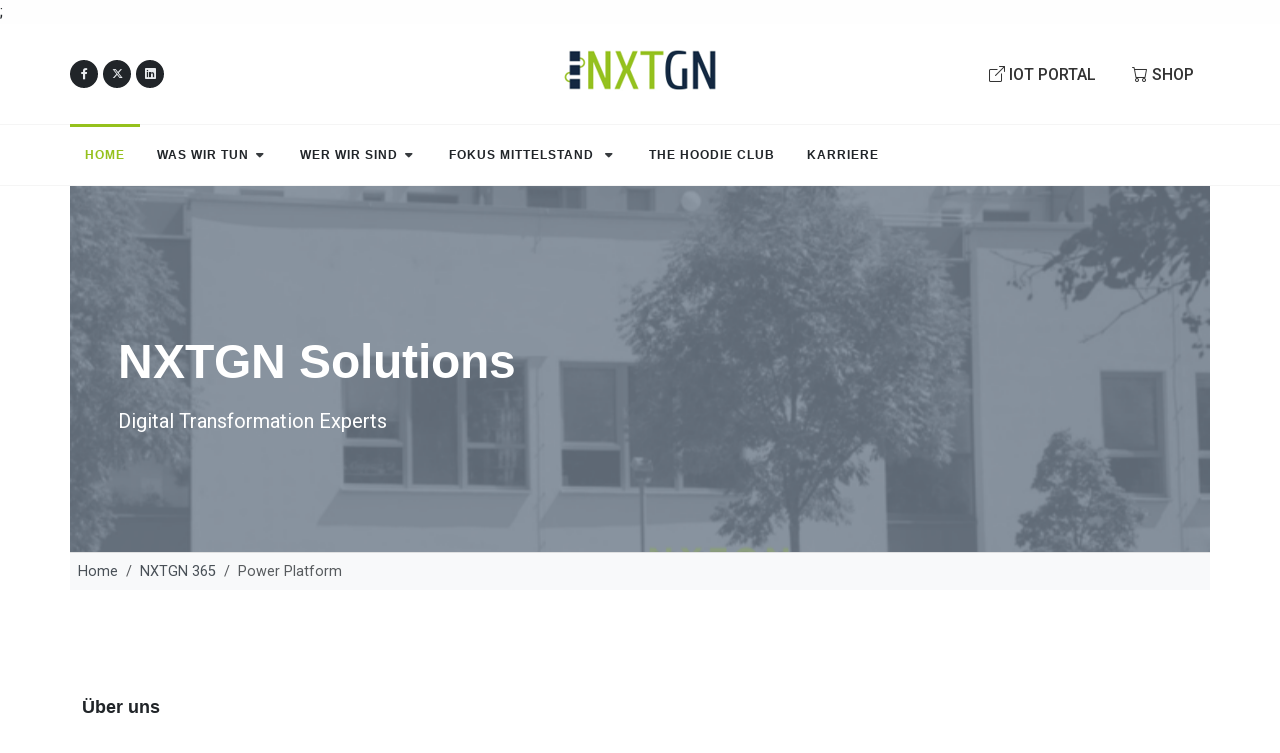

--- FILE ---
content_type: text/html; charset=utf-8
request_url: https://www.nxtgn.de/de/NXTGNSolution_About-us
body_size: 21981
content:
<base href="/">
<!DOCTYPE html>
<html dir="ltr" lang="de-de"><head><meta http-equiv="content-type" content="text/html; charset=utf-8">
    <meta http-equiv="x-ua-compatible" content="IE=edge">
    <meta name="author" content="NXTGN Solutions">
    <meta name="description" content="Innovative Lösungen im Bereich Dynamics 365, Powerplatform und IoT. SIM Karten und M2M Lösungen für den Mittelstand. Digitalisierungsberatung und Implementierung von individuellen Kunden Lösungen. IoT Beratung für den Mittelstand.">

    
    <link rel="preconnect" href="https://fonts.googleapis.com">
    <link rel="preconnect" href="https://fonts.gstatic.com" crossorigin>
    <link href="https://fonts.googleapis.com/css2?family=Roboto+Slab:wght@400;600;700&family=Roboto:wght@400;500;700&display=swap" rel="stylesheet">

    <link rel="stylesheet" href="_content/Telerik.UI.for.Blazor/css/kendo-theme-material/all.css">

    
    <link rel="stylesheet" href="style.css">

    
    <link rel="stylesheet" href="css/font-icons.css">
    <link rel="stylesheet" href="NXTGN/et-line.css">

    
    <link rel="stylesheet" href="include/rs-plugin/css/settings.css" media="screen">
    <link rel="stylesheet" href="include/rs-plugin/css/layers.css">
    <link rel="stylesheet" href="include/rs-plugin/css/navigation.css">



    
    <link rel="stylesheet" href="NXTGN/news.css">

    
    <link rel="stylesheet" href="css/custom.css">
    <meta name="viewport" content="width=device-width, initial-scale=1">
    <title>&#xDC;ber uns |NXTGN Solutions GmbH</title><meta name="author" content="NXTGN SOLUTIONS GmbH">
<meta name="description" content="NXTGN SOLUTIONS: Ihr erfahrenes Expertenteam für die digitale Transformation. Entdecken Sie, wie wir mit maßgeschneiderten Lösungen und tiefer Branchenkenntnis Ihr Unternehmen in die digitale Zukunft führen.">
<meta property="og:description" content="NXTGN SOLUTIONS: Ihr erfahrenes Expertenteam für die digitale Transformation. Entdecken Sie, wie wir mit maßgeschneiderten Lösungen und tiefer Branchenkenntnis Ihr Unternehmen in die digitale Zukunft führen.">
<meta property="og:title" content="Über NXTGN SOLUTIONS – Experten für digitale Transformation">
<meta name="twitter:description" content="NXTGN SOLUTIONS: Ihr erfahrenes Expertenteam für die digitale Transformation. Entdecken Sie, wie wir mit maßgeschneiderten Lösungen und tiefer Branchenkenntnis Ihr Unternehmen in die digitale Zukunft führen.">
<meta name="twitter:title" content="Über NXTGN SOLUTIONS – Experten für digitale Transformation">
;
            

    
    <title>NXTGN Solutions</title>

    <style>
        /* Revolution Slider Styles */
        .hesperiden .tp-tab {
            border-bottom: 0;
        }

            .hesperiden .tp-tab:hover,
            .hesperiden .tp-tab.selected {
                background-color: #E5E5E5;
            }
    </style></head>

<body class="stretched gradient-light">
    


    
        <div id="wrapper" b-lxh24hyhi4><header id="header" class="header-size-sm" data-sticky-shrink="false"><div class="container"><div class="header-row justify-content-between"><div id="logo" class="col-auto ms-auto ms-mb-0 me-mb-0 order-md-2"><a href="/"><img class="logo-default mx-auto" srcset="NXTGN/images/logo.png, NXTGN/images/logo@2x.png 2x" src="NXTGN/images/logo@2x.png" alt="NXTGN Logo"></a></div>

            <div class="w-100 d-block d-md-none"></div>

            <div class="col-12 col-sm-6 col-md-4 justify-content-center justify-content-sm-start d-flex order-md-1 mb-4 mb-sm-0"><div class="d-flex"><a href="https://www.facebook.com/nxtgnsolutions" class="social-icon rounded-circle bg-dark h-bg-facebook" target="_blank" style="--cnvs-socialicon-size:1.75rem;"><i class="fa-brands fa-facebook-f"></i>
            <i class="fa-brands fa-facebook-f"></i></a>
        <a href="https://twitter.com/NXTGN_" class="social-icon rounded-circle bg-dark h-bg-x-twitter" target="_blank" style="--cnvs-socialicon-size:1.75rem;"><i class="fa-brands fa-x-twitter"></i>
            <i class="fa-brands fa-x-twitter"></i></a>
        <a href="https://www.linkedin.com/company/nxtgn-solutions-gmbh" class="social-icon rounded-circle bg-dark h-bg-linkedin" target="_blank" style="--cnvs-socialicon-size:1.75rem;"><i class="bi-linkedin"></i>
            <i class="bi-linkedin"></i></a></div></div>

            <div class="col-12 col-sm-6 col-md-4 order-md-3 mb-4 mb-md-0"><ul class="nav align-items-center justify-content-center justify-content-sm-end"><li class="nav-item"><a class="nav-link text-uppercase fw-medium" href="https://portal.nxtgn-iot.com/" target="_blank"><i class="bi-box-arrow-up-right m-1"></i>IoT Portal
                        </a></li>
                    <li class="nav-item"><a class="nav-link text-uppercase fw-medium" href="https://shop.nxtgn.de/" target="_blank"><i class="bi-cart m-1"></i>Shop
                        </a></li></ul></div></div></div>

    <div id="header-wrap" class="border-top border-f5"><div class="container"><div class="header-row justify-content-between flex-row-reverse flex-lg-row"><div class="header-misc"><div id="top-search" class="header-misc-icon d-none"><a href="#" id="top-search-trigger"><i class="uil uil-search"></i><i class="bi-x-lg"></i></a></div></div>

                <div class="primary-menu-trigger"><button class="cnvs-hamburger" type="button" title="Open Mobile Menu"><span class="cnvs-hamburger-box"><span class="cnvs-hamburger-inner"></span></span></button></div>

                
                <nav class="primary-menu with-arrows"><ul class="menu-container"><li class="menu-item current menu-color-home"><a class="menu-link" href="/"><div>Home</div></a></li>
    <li class="menu-item menu-color-whatwedo mega-menu"><a class="menu-link" href="#"><div>Was wir tun</div></a>
        <div class="mega-menu-content mega-menu-style-2 border-top-0"><div class="container"><div class="row"><ul class="sub-menu-container mega-menu-column col-lg-3"><li class="menu-item"><div class="nav nav-sm tab-hover flex-column nav-pills" id="v-pills-tab" role="tablist" aria-orientation="vertical"><a class="nav-link bg-color-whatwedo" id="v-pills-home-tab" data-bs-toggle="pill" href="#v-pills-home" role="tab" aria-controls="v-pills-home" aria-selected="true" style="cursor:default">Services</a>
                                <a class="nav-link bg-color-whatwedo" id="v-pills-profile-tab" data-bs-toggle="pill" href="#v-pills-profile" role="tab" aria-controls="v-pills-profile" aria-selected="false" style="cursor:default">Produkte und Platformen</a>
                                <a class="nav-link bg-color-whatwedo" id="v-pills-messages-tab" data-bs-toggle="pill" href="#v-pills-messages" role="tab" aria-controls="v-pills-messages" aria-selected="false" style="cursor:default">Branchen</a>
                                <a class="nav-link bg-color-whatwedo" id="v-pills-settings-tab" data-bs-toggle="pill" href="#v-pills-settings" role="tab" aria-controls="v-pills-settings" aria-selected="false" style="cursor:default">IoT Lösungen</a></div></li></ul>
                    <ul class="sub-menu-container mega-menu-column col-lg-9"><li class="menu-item"><div class="tab-content" id="v-pills-tabContent"><div class="tab-pane show active" id="v-pills-home" role="tabpanel" aria-labelledby="v-pills-home-tab"><div class="row justify-content-around posts-md"><div class="col-3"><div class="entry"><div class="entry-image mb-3"><a href="/de/NXTGNSolutions_IT-Consulting"><img src="NXTGN/images/posts/consulting/1.jpg" alt="Image IT Consulting"></a>
                                                    <div class="entry-categories"><a href="/de/NXTGNSolutions_IT-Consulting" class="bg-home">NXTGN Solutions</a></div></div>
                                                <div class="entry-title title-xs text-transform-none"><h3 class="mb-1"><a href="/de/NXTGNSolutions_IT-Consulting">IT-Consulting</a></h3></div>
                                                <div class="entry-meta"><ul><li>Strategie- und Prozessberatung</li></ul></div></div></div>
                                        <div class="col-3"><div class="entry"><div class="entry-image mb-3"><a href="/de/NXTGN365_Dynamics-365"><img src="NXTGN/images/posts/consulting/2.jpg" alt="Image CRM"></a>
                                                    <div class="entry-categories"><a href="/de/NXTGN365_CRM-Consulting" class="bg-lifestyle">NXTGN 365</a></div></div>
                                                <div class="entry-title title-xs text-transform-none"><h3 class="mb-1"><a href="/de/NXTGN365_CRM-Consulting">Customer Relationship Manangement</a></h3></div>
                                                <div class="entry-meta"><ul><li>Beratung und Implementierung</li></ul></div></div></div>
                                        <div class="col-3"><div class="entry"><div class="entry-image mb-3"><a href="/de/NXTGN365_Daten-und-Anylyse"><img src="NXTGN/images/posts/consulting/3.jpg" alt="Image Data and AI"></a>
                                                    <div class="entry-categories"><a href="/de/NXTGN365_Daten-und-Anylyse" class="bg-lifestyle">NXTGN 365</a></div></div>
                                                <div class="entry-title title-xs text-transform-none"><h3 class="mb-1"><a href="/de/NXTGN365_Daten-und-Anylyse">Daten und Analyse</a></h3></div>
                                                <div class="entry-meta"><ul><li>Intelligente Daten</li></ul></div></div></div>
                                        <div class="col-3"><div class="entry"><div class="entry-image mb-3"><a href="/de/NXTGNIoT"><img src="NXTGN/images/posts/consulting/4.jpg" alt="Image 3"></a>
                                                    <div class="entry-categories"><a href="/de/NXTGNIoT" class="bg-secondary">NXTGN IoT</a></div></div>
                                                <div class="entry-title title-xs text-transform-none"><h3 class="mb-1"><a href="/de/NXTGNIoT">Internet of Things</a></h3></div>
                                                <div class="entry-meta"><ul><li>Innovative IoT Lösungen</li></ul></div></div></div></div></div>
                                <div class="tab-pane" id="v-pills-profile" role="tabpanel" aria-labelledby="v-pills-profile-tab"><div class="row justify-content-around posts-md"><div class="col-3"><div class="entry"><div class="entry-image mb-3"><a href="/de/NXTGN365_Microsoft-Power-Plattform"><img src="NXTGN/images/posts/products/1.jpg" alt="Image Power Platform"></a>
                                                    <div class="entry-categories"><a href="/de/NXTGN365_Microsoft-Power-Plattform" class="bg-lifestyle">NXTGN 365</a></div></div>
                                                <div class="entry-title title-xs text-transform-none"><h3 class="mb-1"><a href="/de/NXTGN365_Microsoft-Power-Plattform">Microsoft Power Platform</a></h3></div>
                                                <div class="entry-meta"><ul><li>No Code / Low Code Platform</li></ul></div></div></div>
                                        <div class="col-3"><div class="entry"><div class="entry-image mb-3"><a href="/de/NXTGN365_Microsoft-Dynamics-365"><img src="NXTGN/images/posts/products/2.jpg" alt="Image Dynamics365"></a>
                                                    <div class="entry-categories"><a href="/de/NXTGN365_Microsoft-Dynamics-365" class="bg-lifestyle">NXTGN 365</a></div></div>
                                                <div class="entry-title title-xs text-transform-none"><h3 class="mb-1"><a href="/de/NXTGN365_Microsoft-Dynamics-365">Microsoft Dynamics 365</a></h3></div>
                                                <div class="entry-meta"><ul><li>CRM Lösungen</li></ul></div></div></div>
                                        <div class="col-3"><div class="entry"><div class="entry-image mb-3"><a href="/de/NXTGN365_Microsoft-Azure"><img src="NXTGN/images/posts/products/3.jpg" alt="Image Microsoft Azure"></a>
                                                    <div class="entry-categories"><a href="/de/NXTGN365_Microsoft-Azure" class="bg-lifestyle">NXTGN 365</a></div></div>
                                                <div class="entry-title title-xs text-transform-none"><h3 class="mb-1"><a href="/de/NXTGN365_Microsoft-Azure">Microsoft Azure</a></h3></div>
                                                <div class="entry-meta"><ul><li>IAAS und PAAS</li></ul></div></div></div>
                                        <div class="col-3"><div class="entry"><div class="entry-image mb-3"><a href="/de/NXTGNSecureSIM"><img src="NXTGN/images/posts/products/4.jpg" alt="Image Secure SIM"></a>
                                                    <div class="entry-categories"><a href="/de/NXTGNSecureSIM" class="bg-primary">NXTGN Secure SIM</a></div></div>
                                                <div class="entry-title title-xs text-transform-none"><h3 class="mb-1"><a href="/de/NXTGNSecureSIM">IoT und M2M SIM Karten</a></h3></div>
                                                <div class="entry-meta"><ul><li>Sichere Geräte Kommunikation</li></ul></div></div></div>
                                        <div class="col-3"><div class="entry"><div class="entry-image mb-3 mt-3"><a href="/de/NXTGNIoT_NXTGN-IoT-Hardware"><img src="NXTGN/images/posts/products/5.jpg" alt="Image NXTGN Hardware"></a>
                                                    <div class="entry-categories"><a href="/de/NXTGNIoT_NXTGN-IoT-Hardware" class="bg-secondary">NXTGN IoT</a></div></div>
                                                <div class="entry-title title-xs text-transform-none"><h3 class="mb-1"><a href="/de/NXTGNIoT_NXTGN-IoT-Hardware">NXTGN IoT Hardware</a></h3></div>
                                                <div class="entry-meta"><ul><li>IoT Gateway - IPCs</li></ul></div></div></div>
                                        <div class="col-3"><div class="entry"><div class="entry-image mb-3 mt-3"><a href="/de/NXTGNIoT_Teltonika-Hardware"><img src="NXTGN/images/posts/products/6.jpg" alt="Image Teltonika"></a>
                                                    <div class="entry-categories"><a href="/de/NXTGNIoT_Teltonika-Hardware" class="bg-secondary">NXTGN IoT</a></div></div>
                                                <div class="entry-title title-xs text-transform-none"><h3 class="mb-1"><a href="/de/NXTGNIoT_Teltonika-Hardware">Teltonika Networks</a></h3></div>
                                                <div class="entry-meta"><ul><li>IoT Router und Switches</li></ul></div></div></div>
                                        <div class="col-3"><div class="entry"><div class="entry-image mb-3 mt-3"><a href="/de/NXTGNIoT_NXTGN-IoT-Portal"><img src="NXTGN/images/posts/products/7.jpg" alt="Image IoT Portal"></a>
                                                    <div class="entry-categories"><a href="/de/NXTGNIoT_NXTGN-IoT-Portal" class="bg-secondary">NXTGN IoT</a></div></div>
                                                <div class="entry-title title-xs text-transform-none"><h3 class="mb-1"><a href="/de/NXTGNIoT_NXTGN-IoT-Portal">NXTGN IoT Portal</a></h3></div>
                                                <div class="entry-meta"><ul><li>IoT Accelerator Platform</li></ul></div></div></div>
                                        <div class="col-3"><div class="entry"><div class="entry-image mb-3 mt-3"><a href="/de/NXTGNIoT_Iconics-Genesis64"><img src="NXTGN/images/posts/products/8.jpg" alt="Image Iconics Genesis64"></a>
                                                    <div class="entry-categories"><a href="/de/NXTGNIoT_Iconics-Genesis64" class="bg-secondary">NXTGN IoT</a></div></div>
                                                <div class="entry-title title-xs text-transform-none"><h3 class="mb-1"><a href="/de/NXTGNIoT_Iconics-Genesis64">Iconics Genesis64</a></h3></div>
                                                <div class="entry-meta"><ul><li>SCADA Lösung</li></ul></div></div></div></div></div>
                                <div class="tab-pane" id="v-pills-messages" role="tabpanel" aria-labelledby="v-pills-messages-tab"><div class="row justify-content-around posts-md"><div class="col-2"><div class="entry"><div class="entry-image mb-3"><a href="/de/NXTGNSolutions_Branchen_Professional-Services"><img src="NXTGN/images/posts/industry/profserv.jpg" alt="Image Professional Services"></a></div>
                                                <div class="entry-title title-xs text-transform-none"><h3 class="mb-1"><a href="/de/NXTGNSolutions_Branchen_Professional-Services">Professional Services</a></h3></div></div></div>
                                        <div class="col-2"><div class="entry"><div class="entry-image mb-3"><a href="/de/NXTGNSolutions_Branchen_E-Commerce"><img src="NXTGN/images/posts/industry/ecommerce.jpg" alt="Image Professional Services"></a></div>
                                                <div class="entry-title title-xs text-transform-none"><h3 class="mb-1"><a href="/de/NXTGNSolutions_Branchen_E-Commerce">E-Commerce</a></h3></div></div></div>
                                        <div class="col-2"><div class="entry"><div class="entry-image mb-3"><a href="/de/NXTGNSolutions_Branchen_Discret-Manufacturing"><img src="NXTGN/images/posts/industry/discretmanufacturing.jpg" alt="Image Professional Services"></a></div>
                                                <div class="entry-title title-xs text-transform-none"><h3 class="mb-1"><a href="/de/NXTGNSolutions_Branchen_Discret-Manufacturing">Discret Manufacturing</a></h3></div></div></div>
                                        <div class="col-2"><div class="entry"><div class="entry-image mb-3"><a href="/de/NXTGNSolutions_Branchen_Transport-und-Logistik"><img src="NXTGN/images/posts/industry/logistic.jpg" alt="Image Professional Services"></a></div>
                                                <div class="entry-title title-xs text-transform-none"><h3 class="mb-1"><a href="/de/NXTGNSolutions_Branchen_Transport-und-Logistik">Transport und Logistik</a></h3></div></div></div>
                                        <div class="col-2"><div class="entry"><div class="entry-image mb-3"><a href="/de/NXTGNSolutions_Branchen_Food-und-Beverage"><img src="NXTGN/images/posts/industry/food.jpg" alt="Image Professional Services"></a></div>
                                                <div class="entry-title title-xs text-transform-none"><h3 class="mb-1"><a href="/de/NXTGNSolutions_Branchen_Food-und-Beverage">Food & Beverage</a></h3></div></div></div>


                                        <div class="col-2"><div class="entry"><div class="entry-image mb-3"><a href="/de/NXTGNSolutions_Branchen_Elektro-und-Sensorik"><img src="NXTGN/images/posts/industry/hightec.jpg" alt="Image Professional Services"></a></div>
                                                <div class="entry-title title-xs text-transform-none"><h3 class="mb-1"><a href="/de/NXTGNSolutions_Branchen_Elektro-und-Sensorik">Elektro- und Sensorik</a></h3></div></div></div>
                                        <div class="col-2"><div class="entry"><div class="entry-image mb-3 mt-3"><a href="/de/NXTGNSolutions_Branchen_Pharma-und-Chemie"><img src="NXTGN/images/posts/industry/chemistry.jpg" alt="Image Professional Services"></a></div>
                                                <div class="entry-title title-xs text-transform-none"><h3 class="mb-1"><a href="/de/NXTGNSolutions_Branchen_Pharma-und-Chemie">Pharma und Chemie</a></h3></div></div></div>
                                        <div class="col-2"><div class="entry"><div class="entry-image mb-3 mt-3"><a href="/de/NXTGNSolutions_Branchen_Banken-und-Financial-Services"><img src="NXTGN/images/posts/industry/finscialservice.jpg" alt="Image Professional Services"></a></div>
                                                <div class="entry-title title-xs text-transform-none"><h3 class="mb-1"><a href="/de/NXTGNSolutions_Branchen_Banken-und-Financial-Services">Banken und Financial Services</a></h3></div></div></div>
                                        <div class="col-2"><div class="entry"><div class="entry-image mb-3 mt-3"><a href="/de/NXTGNSolutions_Branchen_Energieversorger-und-Infrastruktur"><img src="NXTGN/images/posts/industry/Energy.jpg" alt="Image Professional Services"></a></div>
                                                <div class="entry-title title-xs text-transform-none"><h3 class="mb-1"><a href="/de/NXTGNSolutions_Branchen_Energieversorger-und-Infrastruktur">Energieversorger & Infrastruktur</a></h3></div></div></div>
                                        <div class="col-2"><div class="entry"><div class="entry-image mb-3 mt-3"><a href="/de/NXTGNSolutions_Branchen_Kommunen-und-Gemeinden"><img src="NXTGN/images/posts/industry/publicsector.jpg" alt="Image Professional Services"></a></div>
                                                <div class="entry-title title-xs text-transform-none"><h3 class="mb-1"><a href="/de/NXTGNSolutions_Branchen_Kommunen-und-Gemeinden">Kommunen und Gemeinden</a></h3></div></div></div>
                                        <div class="col-2"><div class="entry"><div class="entry-image mb-3 mt-3"></div>
                                                <div class="entry-title title-xs text-transform-none"></div></div></div>
                                        <div class="col-2"><div class="entry"><div class="entry-image mb-3 mt-3"></div>
                                                <div class="entry-title title-xs text-transform-none"></div></div></div></div></div>
                                <div class="tab-pane" id="v-pills-settings" role="tabpanel" aria-labelledby="v-pills-settings-tab"><div class="row justify-content-around posts-md"><div class="col-3"><div class="entry"><div class="entry-image mb-3"><a href="/de/NXTGNSecureSIM"><img src="NXTGN/images/posts/iotproducts/securesim.jpg" alt="Image Secure SIM"></a>
                                                    <div class="entry-categories"><a href="/de/NXTGNSecureSIM" class="bg-lifestyle">NXTGN IoT</a></div></div>
                                                <div class="entry-title title-xs text-transform-none"><h3 class="mb-1"><a href="/de/NXTGNSecureSIM">Sichere M2M Kommunikation</a></h3></div>
                                                <div class="entry-meta"><ul><li>NXTGN Secure SIM</li></ul></div></div></div>
                                        <div class="col-3"><div class="entry"><div class="entry-image mb-3"><a href="/de/NXTGNIoT_IBC-digital"><img src="NXTGN/images/posts/iotproducts/ibc.jpg" alt="Image IBC.Digital"></a>
                                                    <div class="entry-categories"><a href="/de/NXTGNIoT_IBC-digital" class="bg-lifestyle">NXTGN IoT</a></div></div>
                                                <div class="entry-title title-xs text-transform-none"><h3 class="mb-1"><a href="/de/NXTGNIoT_IBC-digital">Zustandsüberwachung von IBCs</a></h3></div>
                                                <div class="entry-meta"><ul><li>IBC.Digital</li></ul></div></div></div>
                                        <div class="col-3"><div class="entry"><div class="entry-image mb-3"><a href="/de/NXTGNIoT_Raumbox"><img src="NXTGN/images/posts/iotproducts/cleanroom.jpg" alt="Image Cleanroom"></a>
                                                    <div class="entry-categories"><a href="/de/NXTGNIoT_Raumbox" class="bg-lifestyle">NXTGN.IoT</a></div></div>
                                                <div class="entry-title title-xs text-transform-none"><h3 class="mb-1"><a href="/de/NXTGNIoT_Raumbox">Raumbox für den Reinraum</a></h3></div>
                                                <div class="entry-meta"><ul><li>NXTGN.Raumbox</li></ul></div></div></div>
                                        <div class="col-3"><div class="entry"><div class="entry-image mb-3"><a href="/de/NXTGNIoT_Autarkes-Hochwasser-Monitorin-System"><img src="NXTGN/images/posts/iotproducts/environmental.jpg" alt="Image Environmental"></a>
                                                    <div class="entry-categories"><a href="/de/NXTGNIoT_Autarkes-Hochwasser-Monitorin-System" class="bg-lifestyle">NXTGN IoT</a></div></div>
                                                <div class="entry-title title-xs text-transform-none"><h3 class="mb-1"><a href="/de/NXTGNIoT_Autarkes-Hochwasser-Monitoring-System">Autarkes Hochwasser Warnsystem</a></h3></div>
                                                <div class="entry-meta"><ul><li>NXTGN.Environmental</li></ul></div></div></div></div></div></div></li></ul></div></div></div></li>

    <li class="menu-item menu-color-tech mega-menu"><a class="menu-link" href="#"><div>Wer wir sind</div></a>
        <div class="mega-menu-content mega-menu-style-2 border-top-0"><div class="container"><div class="row"><ul class="sub-menu-container mega-menu-column col-lg-3"><li class="menu-item"><div class="nav nav-sm tab-hover flex-column nav-pills" id="v-pills-tab" role="tablist" aria-orientation="vertical"><a class="nav-link bg-color-tech active" id="v-pills-home-tab" data-bs-toggle="pill" href="#v-pills-home" role="tab" aria-controls="v-pills-home" aria-selected="true" style="cursor:default">EXPERTEN - ENTHUSIASTEN!</a></div></li></ul>
                    <ul class="sub-menu-container mega-menu-column col-lg-9"><li class="menu-item"><div class="tab-content" id="v-pills-tabContent"><div class="tab-pane show active" id="v-pills-home" role="tabpanel" aria-labelledby="v-pills-home-tab"><div class="row justify-content-around posts-md"><div class="col-3"><div class="entry"><div class="entry-image mb-3"><a href="/de/NXTGNSolution_About-us"><img src="NXTGN/images/posts/aboutus/office.jpg" alt="Image 3"></a></div>
                                                <div class="entry-title title-xs text-transform-none"><h3 class="mb-1"><a href="/de/NXTGNSolution_About-us">NXTGN Solution - Digital Transformation Experts</a></h3></div>
                                                <div class="entry-meta"><ul><li>Über uns</li></ul></div></div></div>
                                        <div class="col-3"><div class="entry"><div class="entry-image mb-3"><a href="/de/NXTGNSolution_Meet-the-Team"><img src="NXTGN/images/posts/aboutus/theteam.jpg" alt="Image 3"></a></div>
                                                <div class="entry-title title-xs text-transform-none"><h3 class="mb-1"><a href="/de/NXTGNSolution_Meet-the-Team">Experten für Ihren Geschäftserfolg</a></h3></div>
                                                <div class="entry-meta"><ul><li>Meet the Team</li></ul></div></div></div>
                                        <div class="col-3"><div class="entry"><div class="entry-image mb-3"><a href="/de/NXTGNSolution_Nachhaltigkeit"><img src="NXTGN/images/posts/aboutus/sustainable.jpg" alt="Image 3"></a></div>
                                                <div class="entry-title title-xs text-transform-none"><h3 class="mb-1"><a href="/de/NXTGNSolution_Nachhaltigkeit">Nachhatigkeit leben - Zukunft gestalten</a></h3></div>
                                                <div class="entry-meta"><ul><li>Unser Engagement</li></ul></div></div></div>
                                        <div class="col-3"><div class="entry"><div class="entry-image mb-3"><a href="/de/NXTGNSolution_Partnerschaft"><img src="NXTGN/images/posts/aboutus/partners.jpg" alt="Image 3"></a></div>
                                                <div class="entry-title title-xs text-transform-none"><h3 class="mb-1"><a href="/de/NXTGNSolution_Partnerschaft">Mit starken Partnern Ziele erreichen!</a></h3></div>
                                                <div class="entry-meta"><ul><li>Unsere Partner</li></ul></div></div></div></div></div></div></li></ul></div></div></div></li>


    <li class="menu-item menu-color-lifestyle mega-menu"><a class="menu-link" href="#"><div>Fokus Mittelstand </div></a>
        <div class="mega-menu-content mega-menu-style-2 border-top-0"><div class="container"><div class="row"><ul class="sub-menu-container mega-menu-column col-lg-3"><li class="menu-item"><div class="nav nav-sm tab-hover flex-column nav-pills" id="v-pills-tab" role="tablist" aria-orientation="vertical"><a class="nav-link bg-color-lifestyle active" id="v-pills-home-tab" data-bs-toggle="pill" href="#v-pills-home" role="tab" aria-controls="v-pills-home" aria-selected="true" style="cursor:default">EINFACH - MACHEN!</a></div></li></ul>
                    <ul class="sub-menu-container mega-menu-column col-lg-9"><li class="menu-item"><div class="tab-content" id="v-pills-tabContent"><div class="tab-pane show active" id="v-pills-home" role="tabpanel" aria-labelledby="v-pills-home-tab"><div class="row justify-content-around posts-md"><div class="col-4"><div class="entry"><div class="entry-image mb-3"><a href="/de/NXTGNSolution_Vom-Sensor-zum-Businessmodel"><img src="NXTGN/images/posts/Mittelstand/Sensor_Businessmodel.jpg" alt="Image 3"></a></div>
                                                <div class="entry-title title-xs text-transform-none"><h3 class="mb-1"><a href="/de/NXTGNSolution_Vom-Sensor-zum-Businessmodel">Vom Sensor zum Geschäftsmodel</a></h3></div>
                                                <div class="entry-meta"><ul><li>Neue Geschäftsmodele entwickeln</li></ul></div></div></div>
                                        <div class="col-4"><div class="entry"><div class="entry-image mb-3"><a href="/de/NXTGNSolution_AI-in-der-Praxis"><img src="NXTGN/images/posts/Mittelstand/LoveAI.jpg" alt="Image 3"></a></div>
                                                <div class="entry-title title-xs text-transform-none"><h3 class="mb-1"><a href="/de/NXTGNSolution_AI-in-der-Praxis">We ♥ Chat GPT - AI in der Praxis</a></h3></div>
                                                <div class="entry-meta"><ul><li>Simple Smart Solutions</li></ul></div></div></div>
                                        <div class="col-4"><div class="entry"><div class="entry-image mb-3"><a href="/de/NXTGNSolution_Rethink-Fieldservice"><img src="NXTGN/images/posts/Mittelstand/ReThinkService.jpg" alt="Image 3"></a></div>
                                                <div class="entry-title title-xs text-transform-none"><h3 class="mb-1"><a href="/de/NXTGNSolution_Rethink-Fieldservice">RE:Think Fieldservie</a></h3></div>
                                                <div class="entry-meta"><ul><li>Einfach mehr erreichen</li></ul></div></div></div></div></div></div></li></ul></div></div></div></li>
    <li class="menu-item menu-color-fashion"><a class="menu-link" href="/de/NXTGNSolution_The-Hoodie-Club"><div>The Hoodie Club</div></a></li>
    <li class="menu-item menu-color-tech"><a class="menu-link" href="/de/NXTGNSolution_Karriere"><div>Karriere</div></a></li></ul>

                <ul class="menu-container mobile-primary-menu"><li class="menu-item current menu-color-home"><a class="menu-link" href="/home"><div>Home</div></a></li>
    <li class="menu-item menu-color-whatwedo"><a class="menu-link" href="/de/NXTGNSolution_Was-wir-tun"><div>Was wir tun</div></a></li>
    <li class="menu-item menu-color-lifestyle"><a class="menu-link" href="/de/NXTGNSolution_Wer-wir-sind"><div>Wer wir sind</div></a></li>
    <li class="menu-item menu-color-tech"><a class="menu-link" href="#"><div>Fokus Mittelstand</div></a>
        <ul class="sub-menu-container"><li class="menu-item"><a class="menu-link" href="/de/NXTGNSolution_Vom-Sensor-zum-Businessmodel"><div>Vom Sensor zum Geschäftsmodel</div></a></li>
            <li class="menu-item"><a class="menu-link" href="/de/NXTGNSolution_AI-in-der-Praxis"><div>AI in der Praxis</div></a></li>
            <li class="menu-item"><a class="menu-link" href="/de/NXTGNSolution_Rethink-Fieldservice"><div>RE:Think Fieldservie</div></a></li></ul></li>
        <li class="menu-item menu-color-fashion"><a class="menu-link" href="/de/NXTGNSolution_The-Hoodie-Club"><div>Hoodie Club</div></a></li>
        <li class="menu-item menu-color-sports"><a class="menu-link" href="/de/NXTGNSolution_Karriere"><div>Karriere</div></a></li></ul></nav>

                <form class="top-search-form" action="search.html" method="get"><input type="text" name="q" class="form-control" value placeholder="Suche starten.." autocomplete="off"></form></div></div></div>
    <div class="header-wrap-clone"></div></header>

        <section id="content" b-lxh24hyhi4><div class="content-wrap pt-0" b-lxh24hyhi4><div class="container" b-lxh24hyhi4><!--Blazor:{"type":"server","prerenderId":"607ad83ce840485ca59628abd61567b9","key":{"locationHash":"85D2B321D46DDB14A520FE831AEBF137DC2F5D9873EBE0A556AD2AB20E9CC6E8:0","formattedComponentKey":""},"sequence":0,"descriptor":"CfDJ8J7G66aFoNpJi9iL4ovkwMp8HtawiiTB\u002BUFOOVYKlxdIg8M5dTUgvw8H\u002BkF2CykR\u002BERDbRjUjWMHwl6E5m30EicrW6QPgLxYgxGRoNitAANB1PYlUMJmgwmXrl\u002BgrZOS/iovu33T0FLlhUDvuLB63Bqx3UX882x9lqlUjPaT\u002BvLCQhfT2RdWnUx93BmIZel5VqTjPVUnzyzhuwCTRpGm2xQf\u002BGxaksa0UzYgvGdwD\u002BjMSCqaGBuf\u002BFEDAWbQrXiAAGV6vJg63QAGnO\u002BioHsQLCZhf3/ynUmscov6j8WnCQUsbScawQz0apKt\u002BZOwJYqegUZI8MMCUQaHhYbz4VSG90gluRAcnHLCDwHWn\u002Bep6zj2K/s1u7M\u002BIgM2i7dSWXKGWjWlA2TThjABQxGmKOYS29ALdCeWjMdT/pb06ciDtevTR9nNsyCEezXYVU3MkbU8\u002B8hlMMPEO/TVqcE/OY6olD8u1ZnznGr2xBdoo/zPCF8fub4K1Fe9iNrx6LkRdUk3u5XFnyyW5WE2\u002Bd5XpcFNAq6Jm\u002BrfP2iRUefxpPTq3\u002B3vqAbIUFsJLaqQou0D\u002BGGHrnNqlpUbXeWUHEnElH0omdLGRCJkcVNku1rwRgntLLvS0ey0Wr9z2kmWi\u002Bk7KF1o80YApbY7TxipCfj310OTDKil7UyKzLWWnGCkX4momL8A"}-->

<div>		<section class="page-title page-title-parallax parallax scroll-detect">
			<img src="https://nxtgnwebsitecdn.blob.core.windows.net/images/HeaderCardAmbergerStr.png" class="parallax-bg">
			<div class="container">
				<div class="page-title-row pt-5 pb-3 px-5 py-5">

					<div class="page-title-content">
						
						<h1><div class="fw-bold display-5 text-white">NXTGN Solutions</div></h1>
						<span class="fw-dark text-white" style="max-width: 40rem;">Digital Transformation Experts</span>

					</div>

				</div>
			</div>
		</section><!-- .page-title end -->
 				<div class="section m-0 border-0 light p-2" style="padding: 0px 0;">
					<div class="container">
  <nav aria-label="breadcrumb"><ol class="breadcrumb"><li class="breadcrumb-item"><a href="/">Home</a></li><li class="breadcrumb-item "><a href="de/NXTGN365">NXTGN 365</a></li><li class="breadcrumb-item active">Power Platform</li></ol></nav>                     					</div>
				</div><div class="ck-content" data-wrapper="true" dir="ltr" style="--ck-image-style-spacing: 1.5em; --ck-inline-image-style-spacing: calc(var(--ck-image-style-spacing) / 2); --ck-color-selector-caption-background: hsl(0, 0%, 97%); --ck-color-selector-caption-text: hsl(0, 0%, 20%); font-family: Segoe UI; font-size: 11pt;"><div class="container"><div class="row"><div class="col-md-12 mt-6 p-4"><h5>Über uns</h5><p style="margin: 0;">Die NXTGN Solutions GmbH, mit Sitz in Neumarkt i.d.Opf, ist ein agiles Unternehmen mit Projekten in der ganzen Welt, spezialisiert auf Softwarelösungen, hochskalierbare IoT und Konnektivität und Business-Consulting. Wir verstehen uns als strategischer Partner für den Mittelstand und gehobenen Mittelstand, mit dem Ziel, Geschäftsprozesse durch gezielte Digitalisierung und Optimierung voranzutreiben.&nbsp;<br><br>Unser Team, bestehend aus erfahrenen Mitarbeitern, bringt nicht nur tiefgreifendes Prozesswissen, sondern auch eine ausgeprägte Innovationsfähigkeit in jedes Projekt ein. Diese Kombination, ergänzt durch unsere langjährige Erfahrung aus über 30 Jahren erfolgreicher, internationaler Projektarbeit in verschiedenen Branchen, positioniert uns als vertrauenswürdigen und kompetenten Partner für unsere Kunden.</p></div><div class="clear">&nbsp;</div><div class="col-md-11"><div class="card border-f5 shadow-sm"><div class="card-body"><div class="row align-items-center"><div class="col-xl-2 mb-4 mb-xl-0"><h3 class="mb-0">Auf einen Blick:</h3></div><div class="col-xl-10 text-xl-end"><div class="row col-mb-50"><div class="col-6 col-lg-3"><div class="counter">+</div><h5 class="mb-0 text-smaller text-black-50">Erfolgreiche Digitalisierugs-Projekte</h5></div><div class="col-6 col-lg-3"><div class="counter">+</div><h5 class="mb-0 text-smaller text-black-50">Senior-Experten</h5></div><div class="col-6 col-lg-3"><div class="counter">%</div><h5 class="mb-0 text-smaller text-black-50">durchsnittliches Jährliches Wachstum</h5></div><div class="col-6 col-lg-3"><div class="counter">+</div><h5 class="mb-0 text-smaller text-black-50">IoT Geräte online</h5></div></div></div></div></div></div></div></div></div></div><div class="ck-content" data-wrapper="true" dir="ltr" style="--ck-image-style-spacing: 1.5em; --ck-inline-image-style-spacing: calc(var(--ck-image-style-spacing) / 2); --ck-color-selector-caption-background: hsl(0, 0%, 97%); --ck-color-selector-caption-text: hsl(0, 0%, 20%); font-family: Segoe UI; font-size: 11pt;"><div class="container"><div class="row"><div class="col-md-12 mt-6 p-4"><h5>Meilensteine</h5></div><div class="postcontent col-lg-6"><div class="post-timeline" id="posts"><div class="entry"><div class="entry-timeline"><p style="margin: 0;">2016<span>Jul</span></p><div class="timeline-divider">&nbsp;</div></div><div class="entry-title"><h5>Gründung der NXTGN Solutions GmbH</h5></div><div class="entry-content"><p style="margin: 0;">Die NXTGN Solutions GmbH wurde aus der Vision heraus gegründet, die Grenzen zwischen Customer Relationship Management (CRM) und dem Internet der Dinge (IoT) zu überwinden. Patrick, der ehemalige Gründer und Geschäftsführer von Global Concepts, einem führenden CRM-Implementierungshaus, hat sich mit seinen langjährigen Kollegen Tobias, Matthias und Marc zusammengetan, um diese Vision in die Realität umzusetzen. Gemeinsam bilden sie das Fundament der NXTGN Solutions GmbH mit dem Ziel, innovative CRM- und IoT-Lösungen zu entwickeln, die Unternehmen dabei unterstützen, ihre digitalen Strategien effektiv umzusetzen und zu optimieren.</p></div></div><div class="entry"><div class="entry-timeline"><p style="margin: 0;">2017<span>Nov</span></p><div class="timeline-divider">&nbsp;</div></div><div class="entry-title"><h5>Microsoft Partnerschaft</h5></div><div class="entry-content"><p style="margin: 0;">Die NXTGN Solutions GmbH pflegt eine langjährige und erfolgreiche Partnerschaft mit Microsoft, die ihre Wurzeln in der tiefen Verbundenheit und dem Engagement ihrer Gründer findet. Als offizieller Microsoft Silver Partner setzt NXTGN Solutions diese traditionell starke Beziehung fort und baut sie weiter aus. Diese Partnerschaft unterstreicht das hohe Niveau an Expertise und die Qualität der Dienstleistungen, die NXTGN Solutions im Bereich der Microsoft-Technologien anbietet. Durch die Verlängerung dieser erfolgreichen Partnerschaft mit Microsoft bekräftigt NXTGN Solutions ihr Engagement, innovative und zukunftssichere Lösungen auf Basis der neuesten Microsoft-Technologien zu entwickeln und ihren Kunden zur Verfügung zu stellen.</p></div></div><div class="entry"><div class="entry-timeline"><p style="margin: 0;">2019<span>Jul</span></p><div class="timeline-divider">&nbsp;</div></div><div class="entry-title"><h5>NXTGN SIM und NXTGN IoT Produkte</h5></div><div class="entry-content"><p style="margin: 0;">Die NXTGN Solutions GmbH befindet sich auf einem dynamischen Wachstumskurs und erweitert ihr Geschäftsfeld um den Bereich der SIM-Karten und IoT-Konnektivitätslösungen. In einem bedeutenden Schritt vorwärts entwickelt NXTGN nun auch eigene IoT-Hardware, sowohl für mobile Assets als auch im Bereich des Industrial IoT. Diese Entwicklung ist Teil einer strategischen Initiative, um die Produktpalette zu diversifizieren und das Angebot an hochwertigen, integrierten Lösungen für unsere Kunden zu erweitern. Zur Unterstützung dieser Expansion baut NXTGN ein umfangreiches Netzwerk an IoT-Partnerschaften auf. Diese Kooperationen mit führenden Unternehmen und Innovatoren im IoT-Sektor ermöglichen es NXTGN, Zugang zu neuesten Technologien zu erhalten und maßgeschneiderte, effiziente Lösungen anzubieten, die den spezifischen Anforderungen unserer Kunden gerecht werden. Durch diese strategischen Partnerschaften stärkt NXTGN seine Position als führender Anbieter von IoT-Lösungen und treibt die digitale Transformation in verschiedenen Industriebereichen voran.</p></div></div><div class="entry"><div class="entry-timeline"><p style="margin: 0;">2022<span>Dez</span></p><div class="timeline-divider">&nbsp;</div></div><div class="entry-title"><h5>Umzug ins neue Büro - IoT-Wachstumsiniative</h5></div><div class="entry-content"><p style="margin: 0;">Im Zuge unseres kontinuierlichen Wachstums und der Expansion unseres Geschäftsbereichs hat die NXTGN Solutions GmbH einen wichtigen Meilenstein erreicht: den Umzug in ein neues, modernes Büro. Diese Veränderung spiegelt nicht nur unsere Entwicklung und unseren Erfolg wider, sondern schafft auch den Raum für kreative Zusammenarbeit und Innovation. Zugleich freuen wir uns, eine signifikante Verstärkung unseres Teams bekanntzugeben. Zu uns stoßen anerkannte Branchenkoriphäen, deren umfassendes Wissen und langjährige Erfahrung in ihren jeweiligen Fachgebieten uns dabei helfen werden, unser Angebot weiter zu verbessern und zu erweitern. Diese neuen Teammitglieder bringen frische Perspektiven und innovative Ideen mit, die es uns ermöglichen werden, unseren Kunden noch bessere und maßgeschneiderte Lösungen anzubieten. Mit diesen wichtigen Entwicklungen festigt NXTGN Solutions seine Position als führendes Unternehmen in den Bereichen IoT-Konnektivität und -Hardware sowie Microsoft-Technologielösungen. Wir blicken optimistisch in die Zukunft und freuen uns darauf, gemeinsam neue Erfolge zu erzielen und die Grenzen des digital Möglichen weiter zu verschieben.</p></div></div><div class="entry"><div class="entry-timeline"><p style="margin: 0;">2023<span>Apr</span></p><div class="timeline-divider">&nbsp;</div></div><div class="entry-title"><h5>NXTGN CM007 - 2. Platz bei der Leserwahl zum IoT Produkt des Jahres</h5></div><div class="entry-content"><p style="margin: 0;">Die Investitionen und Bemühungen der NXTGN Solutions GmbH zahlen sich aus: Unser innovatives Produkt, das NXTGN CM007 Cloud Gateway, wurde bei der renommierten Leserwahl mit dem 2. Preis als „IoT Produkt des Jahres“ ausgezeichnet. Diese Anerkennung ist ein Beweis für die Qualität und Innovationskraft unserer Lösungen und unterstreicht unsere Führungsrolle in der Entwicklung fortschrittlicher IoT-Technologien. Das NXTGN CM007 Cloud Gateway repräsentiert das Beste aus unserer kontinuierlichen Forschung und Entwicklung im Bereich der IoT-Konnektivität. Es bietet eine nahtlose und sichere Verbindung zwischen Geräten und der Cloud, was es zu einem unverzichtbaren Werkzeug für Unternehmen macht, die ihre IoT-Strategie optimieren möchten. Diese Auszeichnung motiviert uns, weiterhin in innovative Lösungen zu investieren und die Grenzen dessen, was technologisch möglich ist, zu erweitern. Wir danken unseren Kunden und Partnern für ihr Vertrauen und ihre Unterstützung und freuen uns darauf, gemeinsam die digitale Zukunft zu gestalten.</p></div></div><div class="entry"><div class="entry-timeline"><p style="margin: 0;">2023<span>Apr</span></p><div class="timeline-divider">&nbsp;</div></div><div class="entry-title"><h5>Strategische Partnerschaft BASF - Thielmann - NXTGN</h5></div><div class="entry-content"><p style="margin: 0;">In einer strategischen Allianz haben Thielmann und NXTGN Solutions GmbH einen bedeutenden Kooperationsvertrag mit BASF unterzeichnet. Ziel dieser Partnerschaft ist die gemeinsame Entwicklung eines hochskalierten Asset-Tracking- und Conditional-Monitoring-Systems, das speziell für den Einsatz in ATEX Zone 0 gefährdeten Bereichen konzipiert ist. Diese innovative Lösung wird darauf abzielen, die Sicherheit und Effizienz in kritischen Produktionsumgebungen signifikant zu erhöhen. Die geplante Fertigstellung dieses ambitionierten Projekts ist für das Jahr 2024 angesetzt. Diese Kooperation vereint die Expertise von Thielmann im Bereich spezialisierter Containerlösungen, die technologische Kompetenz der NXTGN Solutions im Bereich IoT und Asset-Tracking sowie die branchenführende Position der BASF in der Chemieindustrie. Durch diese Zusammenarbeit wird ein neues Level an Überwachung und Kontrolle in Umgebungen erreicht, die höchste Anforderungen an Sicherheit und Präzision stellen. Dieses Projekt markiert einen Meilenstein in der Anwendung modernster IoT-Technologien für die Chemieindustrie und setzt neue Standards für die Zukunft der Asset-Überwachung und des Conditional Monitoring in Hochrisikobereichen.</p></div></div><div class="entry"><div class="entry-timeline"><p style="margin: 0;">2024<span>Apr</span></p><div class="timeline-divider">&nbsp;</div></div><div class="entry-title"><h5>Edge-Controller I.MX8MAX.PLUS - Leserwahl Produkt des Jahres</h5></div><div class="entry-content"><p style="margin: 0;">Yes we did it again. Unser Edge-Controller I.MX8MAX.PLUS ist zum IoT Produkt des Jahres nominiert</p></div></div></div></div></div></div></div><div class="container">
    <div class="row">
        <div class="col-md-12 mt-6 p-4">
            <h5>Unser Ziel -<br>
            <p> Unternehmen auf ihrem Weg in die digitale Zukunft zu unterstützen und zu begleiten!</h5>
                Wir bieten eine breite Palette von Dienstleistungen an, die von IT-Strategieberatung bis hin zu
                tiefgehendem Branchenwissen reichen, einschließlich Systemimplementierung, -integration sowie Beratung
                in den Bereichen Organisation, Management und Unternehmensprozesse.
<br><br>
                Wir spezialisieren uns auf Konnektivitätslösungen, IoT-Angebote sowie Microsoft Power Platform- und
                CRM-Technologien. Darüber hinaus erweitern wir unser Portfolio durch eigens entwickelte NXTGN Lösungen,
                die auf die spezifischen Bedürfnisse unserer Kunden zugeschnitten sind.
<br><br>
                Unsere Kernkompetenzen umfassen Business Intelligence, Microsoft Dynamics 365, Smart Factory, IoT und
                Customer Experience – entscheidende Bereiche, die Unternehmen dabei helfen, in der heutigen digitalen
                Landschaft erfolgreich zu sein.
<br><br>
                Vertrauen Sie auf NXTGN als Ihren verlässlichen Partner. Gemeinsam erarbeiten wir nicht nur eine Vision
                für Ihre digitale Zukunft, sondern setzen diese auch konkret um. Die Digitalisierung und Automatisierung
                Ihrer Geschäftsprozesse steigert nicht nur die Effizienz entlang der gesamten Wertschöpfungskette,
                sondern sichert auch langfristig Ihre Wettbewerbsfähigkeit.
<br><br>
                Durch den Einsatz modernster Cloud-Technologien unterstützen wir Sie aktiv bei der Innovation und
                Entwicklung neuer Produkte, Dienstleistungen und Geschäftsmodelle.</p>
        </div>
    </div>
</div></div><!--Blazor:{"prerenderId":"607ad83ce840485ca59628abd61567b9"}--></div></div></section>

        <footer id="footer" class="dark"><div class="container"><div class="footer-widgets-wrap"><div class="row col-mb-50"><div class="col-lg-10"><div class="row col-mb-50"><div class="col-md-4"><div class="widget"><p>Wir digitalisieren <strong>Mittelstand</strong></p>

                                <div style="background: url('NXTGN/images/world-map.png') no-repeat center center; background-size: 100%;"><address><strong>NXTGN Solutions GmbH</strong><br>
                                        Amberger Str. 82<br>
                                        92318 Neumarkt<br></address>
                                    <abbr title="Phone Number"><strong>Telefon:</strong></abbr> +49 9181-5118073<br>
                                    <abbr title="Fax"><strong>Fax:</strong></abbr>  +49 9181-5118077<br>
                                    <abbr title="Email Address"><strong>Email:</strong></abbr> info@nxtgn.de
                                </div></div></div>

                        <div class="col-md-4"><div class="widget"><h4>Social Media</h4>
                                <div class="col-12 col-sm-6 col-md-4 justify-content-center justify-content-sm-start d-flex order-md-1 mb-4 mb-sm-0"><div class="d-flex"><a href="https://www.facebook.com/nxtgnsolutions" class="social-icon rounded-circle bg-dark h-bg-facebook" target="_blank" style="--cnvs-socialicon-size:1.75rem;"><i class="fa-brands fa-facebook-f"></i>
            <i class="fa-brands fa-facebook-f"></i></a>
        <a href="https://twitter.com/NXTGN_" class="social-icon rounded-circle bg-dark h-bg-x-twitter" target="_blank" style="--cnvs-socialicon-size:1.75rem;"><i class="fa-brands fa-x-twitter"></i>
            <i class="fa-brands fa-x-twitter"></i></a>
        <a href="https://www.linkedin.com/company/nxtgn-solutions-gmbh" class="social-icon rounded-circle bg-dark h-bg-linkedin" target="_blank" style="--cnvs-socialicon-size:1.75rem;"><i class="bi-linkedin"></i>
            <i class="bi-linkedin"></i></a></div></div></div>
                            <div class="widget"><!--Blazor:{"type":"server","prerenderId":"2f087fa8c7ff4d80b35c9100f966bad6","key":{"locationHash":"C9942B3D6A9DBC35FA32323D853408341DD245F0CBD4B68BE48F170BDC567AC4:23","formattedComponentKey":""},"sequence":1,"descriptor":"CfDJ8J7G66aFoNpJi9iL4ovkwMoRR74i8SgoGgyjjN5ogsZlLlJVNQRRDdL9P51dFTYSXgV/VMgmxxo/NBaAEAbUdkcdCTuTCL6/7GqNxQm8SZm5Qvo4s3IbEl/drNd7PignL0n3EsUunqg3gyjv439Fv8DChyVIyHS7KE6lvufJEPjYcgYEcvHy2V0ipxzM0AmUkmyPCdBTm9mJB9eo6C/rxk\u002Bgpxwi9DP9qdGPNxgndw2pi4kO0MM3bZU35IEOxySVJ5y2Mq2kV5we/bWTI/hawh5c\u002Bp1ghLOqykgM7qRNBFKHM9NBJ4r1viwvxOud9VKGIGOOnhvSytHQqplegIGVbDGEy4z2oZewLQ2hqzVhN1za0PVd5afw7\u002B21OZvnc59egmmwYrCJqiXmn5k\u002BWugZQblv0KJrXI3Udmza3RMWJTOWAVe1EjyPq\u002BKbK4rMfFnmj7FLCm5MHJjW9nLpW/rA970Tf4U2CjQDsjld9acj8JN6mYEII3RGLch0hAMX7ODL0L8kbisvuS3zPW3KTzcIV3SvkbSM5TCTZGtrO7k\u002BCtatW4eVuzq2zJAaROZlHfTO0Q=="}--><div class="widget"><div class="card"><div class="card-body"><div class="text-center"><i class="bi-envelope text-muted mb-3" style="font-size: 48px;line-height: 1"></i>
                    <h3 class="h3 mb-3 fw-normal font-primary">NXTGN Newsletter</h3>
                    <p class="font-secondary mb-3">Keine Digitalisierungs News verpassen.</p></div>

                <form method="post" action="/de/NXTGNSolution_About-us"><input type="hidden" name="_handler" value="NewsletterSubscriptionForm" /><input type="hidden" name="__RequestVerificationToken" value="CfDJ8J7G66aFoNpJi9iL4ovkwMp0HkGKgcCKQ29apN79eKdgjprJgekCt1nZG3dEm7zG8ERTf3CXIHUFVbdavyK-sME6bidsLM6_nqMN5dDPVD5LsCmxz69vF5nUgVV0hAhza8_dE89HDQWuK3Xu3RTF0EA" />

                    <div class="form-label-group"><input id="inputFirstName" name="subscription.FirstName" class="form-control valid" />
                        <label for="inputFirstName">First name</label>
                        </div>

                    <div class="form-label-group"><input id="inputLastName" name="subscription.LastName" class="form-control valid" />
                        <label for="inputLastName">Last name</label>
                        </div>

                    <div class="form-label-group"><input id="inputEmail" name="subscription.Email" class="form-control valid" />
                        <label for="inputEmail">Email address</label>
                        </div>

                    <button class="btn btn-lg bg-color text-white w-100 text-uppercase ls-1" type="submit">Jetzt anmelden</button></form>

                <div class="text-center"><small class="mt-5 text-muted fst-italic">Wir hassen Spam - Maximal ein Newsletter pro Monat!</small></div>

                <div id="newslettersucces-notification-message" data-notify-position="top-right" data-notify-type="success" data-notify-msg="
                        <div class='mb-3 text-center' style='max-width: 18rem; padding: 20px; border-radius: 5px;'>
                            <i class='fas fa-check-circle fa-4x text-white'></i>
                            <h5 class='text-white mt-3'>Vielen Dank für Ihre Anmeldung!</h5>
                            <p class='text-white'>Bitte bestätigen Sie Ihre Anmeldung durch Klicken des Links in der E-Mail, die wir Ihnen gerade gesendet haben.</p>
                        </div>"></div>
                <div id="newslettererror-notification-message" data-notify-position="top-right" data-notify-type="warning" data-notify-msg="
                    <div class='mb-3 text-center' style='max-width: 18rem; padding: 20px; border-radius: 5px;'>
                        <i class='fas fa-exclamation-circle fa-4x text-white'></i>
                        <h5 class='text-white mt-3'>Ups, hier hat etwas nicht funktioniert!</h5>
                        <p class='text-white'>Bitte versuchen Sie es später noch einmal.</p>
                    </div>"></div></div></div></div><!--Blazor:{"prerenderId":"2f087fa8c7ff4d80b35c9100f966bad6"}--></div></div>

                        <div class="col-md-4"><div class="widget widget_links"><h4>Links</h4>

                                <ul><li><a href="de/NXTGNSolution_About-us">Unternehmen</a></li>
                                    <li><a href="de/NXTGN365_CRM-Consulting">NXTGN 365</a></li>
                                    <li><a href="de/NXTGNIoT">NXTGN IoT</a></li>
                                    <li><a href="https://shop.nxtgn.de/" target="_blank">Shop</a></li>
                                    <li><a href="https://portal.nxtgn-iot.com/" target="_blank">IoT Portal</a></li>
                                    <li><a href="de/NXTGNSecureSIM">NXTGN Secure SIM</a></li></ul></div></div></div></div>

                <div class="col-lg-2"><div class="row col-mb-50"><div class="col-md-4 col-lg-12"><div class="widget"><div class="row col-mb-30"><div class="col-lg-6"></div>

                                    <div class="col-lg-6"></div></div></div></div></div></div></div></div></div>

    
    <div id="copyrights"><div class="container"><div class="row col-mb-30"><div class="col-md-6 text-center text-md-start">
                    Copyright &copy; 2024 NXTGN Solutions GmbH<br>
                                                              <div class="copyright-links"><a href="de/Impressum">Impressum</a>/ <a href="/de/Datenschutz">Datenschutz</a></div></div>

                <div class="col-md-6 text-center text-md-end"><div class="d-flex justify-content-center justify-content-md-end mb-2"></div>

                    <i class="bi-envelope"></i> info@nxtgn.de <span class="middot">&middot;</span> <i class="fa-solid fa-phone"></i> +49 9181-5118077
                </div></div></div></div></footer>
        
        <div id="gotoTop" class="uil uil-angle-up" b-lxh24hyhi4></div>
        <div class="gdpr-settings gdpr-settings-sm dark"><div class="container-fluid"><div class="row align-items-center"><div class="col-12 mb-5 text-center"><i class="fas fa-cookie-bite fa-4x"></i>
                <p class="lead mb-0">
                    Wir lieben Cookies - die digitalen, natürlich! Wir nutzen sie, um Ihnen das beste Erlebnis zu bieten und unsere Website effektiv zu betreiben. Mehr über unsere Cookies und wie Sie sie verwalten können, erfahren Sie in den "Datenschutzeinstellungen".
                </p></div>
            <div class="col-12 text-center"><button class="btn btn-lg btn-outline-warning gdpr-accept">Akzeptieren &amp; Schließen</button><br>
                <a href="#gdpr-preferences" class="btn btn-link text-light op-07 mt-2" data-lightbox="inline">Datenschutzeinstellungen</a></div></div></div></div>


<div class="mfp-hide" id="gdpr-preferences"><div class="block mx-auto bg-white gdpr-cookie-settings" style="max-width: 800px;"><div class="p-5" style="max-height: 400px; overflow-y: scroll; -webkit-overflow-scrolling: touch;"><h4 class="mb-3">Datenschutzeinstellungen</h4>
            <p class="mb-5">
                Wenn Sie eine Website besuchen, kann diese Informationen über Ihren Browser speichern oder abrufen, meist in Form von Cookies. Da wir Ihr Recht auf Privatsphäre respektieren, können Sie sich dafür entscheiden, die Datensammlung durch bestimmte Dienste nicht zuzulassen. Bitte beachten Sie jedoch, dass das Blockieren einiger Arten von Diensten Ihre Nutzungserfahrung beeinträchtigen kann.
            </p>
            <ul class="list-group list-group-flush"><li class="list-group-item px-0 py-4"><div class="row"><div class="col"><div class="toggle mb-0"><div class="toggle-header"><div class="toggle-icon"><i class="toggle-closed uil uil-plus"></i>
                                        <i class="toggle-open uil uil-minus"></i></div>
                                    <div class="toggle-title">
                                        Datenschutzrichtlinie
                                    </div></div>
                                <div class="toggle-content ps-4">
                                    Der Schutz Ihrer persönlichen Daten ist uns ein wichtiges Anliegen. In dieser Datenschutzrichtlinie erläutern wir, wie wir Informationen über unsere Nutzer sammeln und verwenden. Dies umfasst Daten, die beim Besuch unserer Website erhoben werden, sowie Informationen, die wir durch andere Interaktionen mit Ihnen erhalten. Wir erläutern auch, wie diese Daten geschützt werden, welche Rechte Sie bezüglich Ihrer Daten haben und wie Sie diese Rechte ausüben können. Unsere Praktiken stehen im Einklang mit den geltenden Datenschutzgesetzen und wir sind bestrebt, unsere Prozesse stets transparent und fair zu gestalten. Bitte lesen Sie sich diese Richtlinie sorgfältig durch, um zu verstehen, wie wir Ihre persönlichen Daten behandeln.
                                </div></div></div>
                        <div class="col-auto text-end"><small><strong>Notwendig</strong></small></div></div></li>
                <li class="list-group-item px-0 py-4"><div class="row"><div class="col"><div class="toggle mb-0"><div class="toggle-header"><div class="toggle-icon"><i class="toggle-closed uil uil-plus"></i>
                                        <i class="toggle-open uil uil-minus"></i></div>
                                    <div class="toggle-title">
                                        Content Delivery Network (CDN)
                                    </div></div>
                                <div class="toggle-content ps-4">
                                    Ein Content Delivery Network, kurz CDN, ist ein Netzwerk verteilter Server, das dazu dient, Inhalte wie Bilder, Videos, Stylesheets und JavaScript-Dateien schneller an Nutzer zu liefern. Durch die Speicherung dieser Ressourcen auf Servern, die geografisch näher am Endnutzer sind, können Ladezeiten signifikant reduziert und die Gesamtperformance der Website verbessert werden. Wir nutzen ein CDN, um sicherzustellen, dass unsere Inhalte weltweit schnell und zuverlässig zugänglich sind, unabhängig davon, wo sich unsere Nutzer befinden. Dies trägt nicht nur zu einer verbesserten Benutzererfahrung bei, sondern hilft auch, Bandbreitenkosten zu reduzieren und die Ausfallsicherheit unserer Website zu erhöhen.
                                </div></div></div>
                        <div class="col-auto text-end"><small><strong>Notwendig</strong></small></div></div></li>
                <li class="list-group-item px-0 py-4"><div class="row"><div class="col"><div class="toggle mb-0"><div class="toggle-header"><div class="toggle-icon"><i class="toggle-closed uil uil-plus"></i>
                                        <i class="toggle-open uil uil-minus"></i></div>
                                    <div class="toggle-title">
                                        Google Fonts
                                    </div></div>
                                <div class="toggle-content ps-4">
                                    Auf unserer Website nutzen wir Google Fonts, um eine ansprechende und konsistente Schriftgestaltung zu gewährleisten. Google Fonts ist ein Dienst von Google, der es uns ermöglicht, eine Vielzahl von Schriftarten direkt in unser Webdesign zu integrieren. Bei der Verwendung von Google Fonts kann es zu einer Übertragung von Daten, wie beispielsweise Ihrer IP-Adresse, an Google-Server kommen. Wir haben Maßnahmen getroffen, um die Privatsphäre unserer Nutzer zu schützen und die DSGVO-Konformität zu gewährleisten. Dazu gehört unter anderem die lokale Speicherung der Schriftarten, um direkte Anfragen an Google-Server zu vermeiden. Wir sind bestrebt, sowohl ein ästhetisch ansprechendes als auch datenschutzfreundliches Nutzererlebnis zu bieten. Weitere Informationen zum Datenschutz und zur Verwendung Ihrer Daten finden Sie in unserer Datenschutzerklärung.
                                </div></div></div>
                        <div class="col-auto text-end"><small><strong>Notwendig</strong></small></div></div></li>
                <li class="list-group-item px-0 py-4"><div class="row"><div class="col"><div class="toggle mb-0"><div class="toggle-header"><div class="toggle-icon"><i class="toggle-closed uil uil-plus"></i>
                                        <i class="toggle-open uil uil-minus"></i></div>
                                    <div class="toggle-title">
                                        Youtube <small>(Hosting Video Platform by Google Inc.)</small></div></div>
                                <div class="toggle-content ps-4">
                                    Auf unserer Website binden wir Videos von YouTube ein, einem Service von Google. Diese Integration ermöglicht es uns, multimediale Inhalte direkt auf unserer Seite darzustellen. Beim Abspielen von YouTube-Videos auf unserer Website kann es zur Übertragung von personenbezogenen Daten wie Ihrer IP-Adresse an die Server von YouTube kommen. YouTube verwendet auch Cookies zur Datenerfassung und Verbesserung der Benutzererfahrung. Wir nutzen YouTube im erweiterten Datenschutzmodus, um den Schutz Ihrer Daten zu erhöhen. Für weitere Informationen zur Datenverarbeitung durch YouTube verweisen wir auf unsere Datenschutzerklärung und die Datenschutzerklärung von YouTube.
                                </div></div></div>
                        <div class="col-auto text-end"><div class="switch d-inline-block"><input id="switch-toggle-youtube" class="switch-toggle switch-toggle-flat switch-flat-mini" type="checkbox" checked data-cookie-name="youtube">
                                <label class="m-0" for="switch-toggle-youtube"></label></div></div></div></li>
                <li class="list-group-item px-0 py-4"><div class="row"><div class="col"><div class="toggle mb-0"><div class="toggle-header"><div class="toggle-icon"><i class="toggle-closed uil uil-plus"></i>
                                        <i class="toggle-open uil uil-minus"></i></div>
                                    <div class="toggle-title">
                                        Vimeo <small>(Hosting Video Platform)</small></div></div>
                                <div class="toggle-content ps-4">
                                    Wir nutzen Vimeo, um hochwertige Videoinhalte auf unserer Website einzubinden. Vimeo ist eine Plattform, die es uns ermöglicht, Videos nahtlos in unsere Webseiten zu integrieren. Wenn Sie Vimeo-Videos auf unserer Website ansehen, können personenbezogene Daten, einschließlich Ihrer IP-Adresse, an Vimeo übermittelt werden. Vimeo verwendet ebenfalls Cookies, um die Nutzungserfahrung zu verbessern und personalisierte Werbung zu ermöglichen. Wir bemühen uns, den Datenschutz unserer Nutzer zu wahren und verwenden Vimeo in einer Weise, die den Schutz Ihrer Privatsphäre berücksichtigt. Detaillierte Informationen zum Umgang mit Ihren Daten finden Sie in unserer Datenschutzerklärung und in den Datenschutzrichtlinien von Vimeo.
                                </div></div></div>
                        <div class="col-auto text-end"><div class="switch d-inline-block"><input id="switch-toggle-vimeo" class="switch-toggle switch-toggle-flat switch-flat-mini" type="checkbox" data-cookie-name="vimeo">
                                <label class="m-0" for="switch-toggle-vimeo"></label></div></div></div></li>
                <li class="list-group-item px-0 py-4"><div class="row"><div class="col"><div class="toggle mb-0"><div class="toggle-header"><div class="toggle-icon"><i class="toggle-closed uil uil-plus"></i>
                                        <i class="toggle-open uil uil-minus"></i></div>
                                    <div class="toggle-title">
                                        Google Ads <small>(Advertisement Delivery Network)</small></div></div>
                                <div class="toggle-content ps-4">
                                    Unsere Website verwendet Google Ads, einen Werbedienst von Google, um zielgerichtete Werbeanzeigen zu schalten. Durch Google Ads können wir unsere Angebote und Dienstleistungen einem relevanten Publikum präsentieren. Beim Besuch unserer Website kann Google Informationen über Ihr Surfverhalten sammeln, um personalisierte Werbung anzubieten. Diese Datenerfassung erfolgt über Cookies und ähnliche Technologien. Ihre Daten werden dabei unter Beachtung der geltenden Datenschutzgesetze behandelt. Für detaillierte Informationen über die Verwendung Ihrer Daten durch Google Ads und Ihre Datenschutzoptionen verweisen wir auf unsere Datenschutzerklärung.
                                </div></div></div>
                        <div class="col-auto text-end"><div class="switch d-inline-block"><input id="switch-toggle-googleads" class="switch-toggle switch-toggle-flat switch-flat-mini" type="checkbox" checked data-cookie-name="googleads">
                                <label class="m-0" for="switch-toggle-googleads"></label></div></div></div></li>

                <li class="list-group-item px-0 py-4"><div class="row"><div class="col"><div class="toggle mb-0"><div class="toggle-header"><div class="toggle-icon"><i class="toggle-closed uil uil-plus"></i>
                                        <i class="toggle-open uil uil-minus"></i></div>
                                    <div class="toggle-title">
                                        Facebook &amp; Instagram <small>(Social Media)</small></div></div>
                                <div class="toggle-content ps-4">
                                    Wir nutzen auf unserer Website auch Dienste von Facebook und Instagram, um mit unseren Nutzern zu interagieren und unsere Inhalte in sozialen Netzwerken zu teilen. Diese Integration kann dazu führen, dass Facebook und Instagram Daten über Ihren Besuch auf unserer Seite erfassen, was unter Umständen die Verwendung von Cookies einschließt. Diese Informationen können für personalisierte Werbung oder zur Analyse und Verbesserung unserer Dienstleistungen genutzt werden. Wir achten darauf, dass Ihre Privatsphäre geschützt wird und Ihre Daten im Einklang mit den geltenden Datenschutzvorschriften verarbeitet werden. Weitere Details finden Sie in unserer Datenschutzerklärung und den Datenschutzrichtlinien von Facebook und Instagram.
                                </div></div></div>
                        <div class="col-auto text-end"><div class="switch d-inline-block"><input id="switch-toggle-facebook" class="switch-toggle switch-toggle-flat switch-flat-mini" type="checkbox" data-cookie-name="facebook">
                                <label class="m-0" for="switch-toggle-facebook"></label></div></div></div></li></ul></div>
        <div class="section p-4 px-5 m-0 border-top"><div class="d-flex justify-content-between"><a href="#" class="btn btn-primary gdpr-save-cookies">Save &amp; Accept</a>
                <a href="#" class="btn btn-link text-danger px-0 gdpr-decline"><small>Decline Cookies</small></a></div></div></div></div></div>

            
                

            
    







        

    <script src="_content/Telerik.UI.for.Blazor/js/telerik-blazor.js"></script>
    
    <script src="js/plugins.min.js"></script>
    <script src="js/plugins.infinitescroll.js"></script>

    <script src="js/functions.bundle.js"></script>


    <script src="js/NXTGN_InvokeJS.js"></script>



    <script src="_content/BlazorMonaco/jsInterop.js"></script>
    <script src="_content/BlazorMonaco/lib/monaco-editor/min/vs/loader.js"></script>
    <script src="_content/BlazorMonaco/lib/monaco-editor/min/vs/editor/editor.main.js"></script>

    
    <script async src="https://www.googletagmanager.com/gtag/js?id=G-Q9HCQ73HYY"></script>
    <script>window.dataLayer = window.dataLayer || [];   function gtag(){dataLayer.push(arguments);}   gtag('js', new Date());   gtag('config', 'G-Q9HCQ73HYY');</script>
    
    <script>




		// Infinity Scroll
		jQuery(window).on( 'load', function(){
			var $container = jQuery('.infinity-wrapper');

			$container.infiniteScroll({
				path: '.load-next-portfolio',
				button: '.load-next-portfolio',
				scrollThreshold: false,
				history: false,
				status: '.page-load-status'
			});

			$container.on( 'load.infiniteScroll', function( event, response, path ) {
				var $items = jQuery( response ).find('.infinity-loader');
				// append items after images loaded
				$items.imagesLoaded( function() {
					$container.append( $items );
					$container.isotope( 'insert', $items );
					setTimeout( function(){
						SEMICOLON.Modules.flexSlider();
					}, 1000 );
				});
			});

			jQuery('#oc-news').owlCarousel({
				items: 1,
				margin: 20,
				dots: false,
				nav: true,
				navText: ['<i class="uil uil-angle-left-b"></i>','<i class="uil uil-angle-right-b"></i>'],
				responsive:{
					0:{ items: 1,dots: true, },
					576:{ items: 1,dots: true },
					768:{ items: 2,dots:true },
					992:{ items: 2 },
					1200:{ items: 3 }
				}
			    })});

    </script>


    <script src="_framework/blazor.web.js"></script></body></html><!--Blazor-Server-Component-State:CfDJ8J7G66aFoNpJi9iL4ovkwMqohItSiUoNhka6LbIKdlAAeS7AgvRGjO37kclvOBMuu8USKPdR2ntZvNmgftJoUS+q6UZcoNPWYPA8p4XmwvfoKHuofVlpYsFIvAa6CzU5d7Xgd9GxyKZnhnbmvkuOw4bLTTBh8uyTs8rjKejKXZFohotPyCEjMAA8mLZ/a0VajBxzCNGTWBRaAZWN4A0pZPyZulxe/UvRhT41BLtZYDlsLfz+XNCwFikYMi0IXqkEQ6BK5KFDGW+pAm8DOE2XZXttI2LiEUEzzUS9ZJkBD5mr+Pw5j5sZqXX9OIXZ9ph/[base64]/m1fLtTmsbEJ/BsQDhqazfFmEPf--><!--Blazor-WebAssembly-Component-State:[base64]-->

--- FILE ---
content_type: text/css
request_url: https://www.nxtgn.de/_content/Telerik.UI.for.Blazor/css/kendo-theme-material/all.css
body_size: 191694
content:
.k-sr-only {
    position: absolute;
    left: -1px;
    width: 1px;
    height: 1px;
    overflow: hidden;
}

.k-theme-test-class,
.k-common-test-class {
    opacity: 0;
}

.k-body {
    font-size: var(--kendo-font-size, inherit);
    font-family: var(--kendo-font-family, inherit);
    line-height: var(--kendo-line-height, normal);
    font-weight: var(--kendo-font-weight, normal);
    letter-spacing: var(--kendo-letter-spacing, normal);
    color: var(--kendo-body-text, initial);
    background-color: var(--kendo-body-bg, initial);
    margin: 0;
}

.k-hstack, .k-hbox {
    display: flex;
    flex-flow: row nowrap;
}

.k-vstack, .k-vbox {
    display: flex;
    flex-flow: column nowrap;
}

.k-spacer, .k-flex {
    flex: 1 1 auto;
}

.k-spacer-sized {
    flex: none;
}

.k-float-wrap::after, .k-floatwrap::after {
    content: "";
    display: block;
    clear: both;
}

.k-flex-layout {
    display: flex;
}

.k-grid-layout {
    display: grid;
}

.k-separator {
    width: auto;
    height: 0;
    border-width: 1px 0 0;
    border-style: solid;
    border-color: inherit;
    display: block;
    flex-grow: 0 !important;
    flex-shrink: 0 !important;
    align-self: stretch;
}

.k-separator-horizontal,
.k-vstack > .k-separator,
.k-vbox > .k-separator {
    width: auto;
    height: 0;
    border-width: 1px 0 0;
}

.k-separator-vertical,
.k-hstack > .k-separator,
.k-hbox > .k-separator {
    width: 0;
    height: auto;
    border-width: 0 0 0 1px;
}

hr.k-separator {
    margin: 0;
    padding: 0;
}

.k-hidden {
    display: none !important;
}

.k-rtl {
    direction: rtl;
}

[hidden] {
    display: none !important;
}

script {
    display: none !important;
}

.k-disabled,
.k-widget[disabled],
.k-disabled {
    outline: none;
    cursor: default;
    color: var(--kendo-disabled-text, inherit);
    border-color: var(--kendo-disabled-border, inherit);
    pointer-events: none;
    box-shadow: none;
}

.k-disabled .k-link,
.k-widget[disabled] .k-link,
.k-disabled .k-link {
    cursor: default;
    outline: 0;
}

.k-hr {
    margin-block: 16px;
    padding: 0;
    height: 0;
    border-width: 1px 0 0;
    border-style: solid;
    border-color: var(--kendo-component-border, inherit);
    display: block;
    float: none;
    clear: both;
}

.k-d-flex-row > .k-hr {
    margin: 0;
    width: 0;
    height: auto;
    border-width: 0 0 0 1px;
    flex: 0 0 auto;
}

.k-d-flex-col > .k-hr {
    margin: 0;
    flex: 0 0 auto;
}

.k-sprite {
    display: inline-block;
    width: 1rem;
    height: 1rem;
    overflow: hidden;
    background-repeat: no-repeat;
    font-size: 0;
    line-height: 0;
    text-align: center;
}

.k-image {
    display: inline-block;
}

.k-reset {
    margin: 0;
    padding: 0;
    border-width: 0;
    outline: 0;
    text-decoration: none;
    font: inherit;
    list-style: none;
}

kendo-sortable {
    display: block;
}

.k-link,
.k-link:hover {
    color: inherit;
    text-decoration: none;
    outline: 0;
    cursor: pointer;
}

.k-content {
    outline: 0;
}

.k-centered {
    position: absolute;
    top: 50%;
    left: 50%;
    transform: translate(-50%, -50%);
}

.k-no-click {
    pointer-events: none;
}

.k-pdf-export-shadow {
    position: absolute;
    overflow: hidden;
    left: -15000px;
    width: 14400px;
}

.kendo-pdf-hide-pseudo-elements::before,
.kendo-pdf-hide-pseudo-elements::after {
    display: none !important;
}

.k-dirty {
    margin: 0;
    padding: 0;
    width: 0;
    height: 0;
    border-width: 3px;
    border-style: solid;
    border-block-start-color: currentColor;
    border-block-end-color: transparent;
    border-inline-start-color: transparent;
    border-inline-end-color: currentColor;
    position: absolute;
    inset-block-start: 0;
    inset-inline-end: 0;
}

.k-loading-mask,
.k-loading-image,
.k-loading-color {
    width: 100%;
    height: 100%;
    box-sizing: border-box;
    position: absolute;
    top: 0;
    left: 0;
}

.k-loading-mask *,
.k-loading-mask *::before,
.k-loading-mask *::after, .k-loading-mask::before, .k-loading-mask::after,
.k-loading-image *,
.k-loading-image *::before,
.k-loading-image *::after,
.k-loading-image::before,
.k-loading-image::after,
.k-loading-color *,
.k-loading-color *::before,
.k-loading-color *::after,
.k-loading-color::before,
.k-loading-color::after {
    box-sizing: border-box;
}

.k-loading-mask {
    z-index: 100;
}

.k-loading-mask.k-opaque .k-loading-color {
    opacity: 1;
}

.k-loading-text {
    text-indent: -4000px;
    text-align: center;
    position: absolute;
}

.k-loading-image {
    z-index: 2;
}

.k-loading-color {
    opacity: 0.3;
}

.k-i-loading {
    width: 1em;
    height: 1em;
    line-height: 1;
    display: inline-flex;
    flex-flow: row nowrap;
    align-items: center;
    justify-content: center;
    vertical-align: middle;
    position: relative;
    background-color: transparent;
    box-sizing: border-box;
}

.k-i-loading::before, .k-i-loading::after {
    box-sizing: border-box;
}

.k-i-loading::before,
.k-i-loading::after,
.k-loading-image::before,
.k-loading-image::after {
    position: absolute;
    top: 50%;
    left: 50%;
    display: inline-block;
    content: "";
    box-sizing: inherit;
    border-radius: 50%;
    border-width: .05em;
    border-style: solid;
    border-color: currentColor;
    border-top-color: transparent;
    border-bottom-color: transparent;
    background-color: transparent;
}

.k-icon.k-i-loading::before,
.k-icon.k-i-loading::after {
    content: "";
}

.k-i-loading::before,
.k-loading-image::before {
    margin-top: -.5em;
    margin-left: -.5em;
    width: 1em;
    height: 1em;
    animation: k-loading-animation .7s linear infinite;
}

.k-i-loading::after,
.k-loading-image::after {
    margin-top: -.25em;
    margin-left: -.25em;
    width: .5em;
    height: .5em;
    animation: k-loading-animation reverse 1.4s linear infinite;
}

.k-loading-image::before,
.k-loading-image::after {
    content: "";
    border-width: 1px;
    border-width: clamp(0.015em, 1px, 1px);
    font-size: 4em;
}

@keyframes k-loading-animation {
    0% {
        transform: rotate(0deg);
    }
    100% {
        transform: rotate(360deg);
    }
}

.k-marquee {
    position: absolute;
    z-index: 100000;
}

.k-marquee-color,
.k-marquee-text {
    position: absolute;
    top: 0;
    left: 0;
    width: 100%;
    height: 100%;
}

.k-marquee-color {
    color: white;
    background-color: var(--kendo-primary-60, #e51a5f);
    border-color: var(--kendo-primary-100, rgba(0, 0, 0, 0.1));
    opacity: .6;
}

.k-marquee-text {
    color: white;
}

:root {
    --kendo-elevation-1: 0px 1px 3px 0px rgba(0, 0, 0, 0.2), 0px 2px 1px 0px rgba(0, 0, 0, 0.12), 0px 1px 1px 0px rgba(0, 0, 0, 0.14);
    --kendo-elevation-2: 0px 1px 5px 0px rgba(0, 0, 0, 0.2), 0px 3px 1px 0px rgba(0, 0, 0, 0.12), 0px 2px 2px 0px rgba(0, 0, 0, 0.14);
    --kendo-elevation-3: 0px 1px 8px 0px rgba(0, 0, 0, 0.2), 0px 3px 3px 0px rgba(0, 0, 0, 0.12), 0px 3px 4px 0px rgba(0, 0, 0, 0.14);
    --kendo-elevation-4: 0px 2px 4px 0px rgba(0, 0, 0, 0.2), 0px 1px 10px 0px rgba(0, 0, 0, 0.12), 0px 4px 5px 0px rgba(0, 0, 0, 0.14);
    --kendo-elevation-5: 0px 3px 5px 0px rgba(0, 0, 0, 0.2), 0px 1px 18px 0px rgba(0, 0, 0, 0.12), 0px 6px 10px 0px rgba(0, 0, 0, 0.14);
    --kendo-elevation-6: 0px 5px 5px 0px rgba(0, 0, 0, 0.2), 0px 3px 14px 0px rgba(0, 0, 0, 0.12), 0px 8px 10px 0px rgba(0, 0, 0, 0.14);
    --kendo-elevation-7: 0px 7px 8px 0px rgba(0, 0, 0, 0.2), 0px 5px 22px 0px rgba(0, 0, 0, 0.12), 0px 12px 17px 0px rgba(0, 0, 0, 0.14);
    --kendo-elevation-8: 0px 8px 10px rgba(0, 0, 0, 0.2), 0px 6px 30px rgba(0, 0, 0, 0.12), 0px 16px 24px rgba(0, 0, 0, 0.14);
    --kendo-elevation-9: 0px 11px 15px rgba(0, 0, 0, 0.2), 0px 9px 46px rgba(0, 0, 0, 0.12), 0px 24px 38px rgba(0, 0, 0, 0.14);
}

.k-reset {
    margin: 0;
    padding: 0;
    border-width: 0;
    outline: 0;
    text-decoration: none;
    font: inherit;
    list-style: none;
}

kendo-sortable {
    display: block;
}

.k-link,
.k-link:hover {
    color: inherit;
    text-decoration: none;
    outline: 0;
    cursor: pointer;
}

.k-content {
    outline: 0;
}

.k-centered {
    position: absolute;
    top: 50%;
    left: 50%;
    transform: translate(-50%, -50%);
}

.k-no-click {
    pointer-events: none;
}

.k-pdf-export-shadow {
    position: absolute;
    overflow: hidden;
    left: -15000px;
    width: 14400px;
}

.kendo-pdf-hide-pseudo-elements::before,
.kendo-pdf-hide-pseudo-elements::after {
    display: none !important;
}

.k-text-selection ::selection {
    background-color: #3f51b5;
    color: white;
}

.k-block,
.k-panel {
    border-radius: 4px;
    border-color: rgba(0, 0, 0, 0.12);
    color: rgba(0, 0, 0, 0.87);
    background-color: #ffffff;
    padding: 0;
    border-width: 1px;
    border-style: solid;
    box-sizing: border-box;
}

.k-block > .k-header,
.k-panel > .k-header {
    border-top-left-radius: 4px;
    border-top-right-radius: 4px;
    border-color: rgba(0, 0, 0, 0.08);
    color: rgba(0, 0, 0, 0.87);
    background-color: #ffffff;
    padding-inline: 8px;
    padding-block: 4px;
}

.k-block > .k-content,
.k-panel > .k-content {
    padding-inline: 8px;
    padding-block: 4px;
}

.k-content {
    border-color: rgba(0, 0, 0, 0.12);
    color: rgba(0, 0, 0, 0.87);
    background-color: #ffffff;
}

.k-disabled,
.k-widget[disabled] {
    outline: none;
    cursor: default;
    opacity: 0.6;
    filter: grayscale(0.1);
    pointer-events: none;
    box-shadow: none;
}

.k-disabled .k-link,
.k-widget[disabled] .k-link {
    cursor: default;
    outline: 0;
}

.k-disabled [disabled],
.k-disabled .k-disabled,
.k-widget[disabled] [disabled],
.k-widget[disabled] .k-disabled {
    opacity: 1;
    filter: grayscale(0);
}

.k-hr {
    margin: 16px auto;
    padding: 0;
    height: 0;
    border-width: 1px 0 0;
    border-style: solid;
    border-color: rgba(0, 0, 0, 0.12);
    display: block;
    float: none;
    clear: both;
}

.k-d-flex-row > .k-hr {
    margin: 0;
    width: 0;
    height: auto;
    border-width: 0 0 0 1px;
    flex: 0 0 auto;
}

.k-d-flex-col > .k-hr {
    margin: 0;
    flex: 0 0 auto;
}

.k-dirty {
    margin: 0;
    padding: 0;
    width: 0;
    height: 0;
    border-width: 3px;
    border-style: solid;
    border-color: #f31700 #f31700 transparent transparent;
    position: absolute;
    top: 0;
    right: 0;
}

[dir="rtl"] .k-dirty,
.k-rtl .k-dirty {
    border-color: transparent transparent #f31700 #f31700;
    right: auto;
    left: 0;
}

.k-animation-container {
    position: absolute;
    overflow: hidden;
    z-index: 100;
}

.k-animation-container-fixed {
    position: fixed;
}

.k-animation-container-relative {
    position: relative;
    display: inline-block;
}

.k-push-right-enter, .k-push-right-appear {
    transform: translate(-100%, 0);
}

.k-push-right-enter-active, .k-push-right-appear-active {
    transform: translate(0, 0);
    transition: transform 300ms ease-in-out;
}

.k-push-right-exit {
    transform: translate(0, 0);
}

.k-push-right-exit-active {
    transform: translate(100%, 0);
    transition: transform 300ms ease-in-out;
}

.k-push-left-enter, .k-push-left-appear {
    transform: translate(100%, 0);
}

.k-push-left-enter-active, .k-push-left-appear-active {
    transform: translate(0, 0);
    transition: transform 300ms ease-in-out;
}

.k-push-left-exit {
    transform: translate(0, 0);
}

.k-push-left-exit-active {
    transform: translate(-100%, 0);
    transition: transform 300ms ease-in-out;
}

.k-push-down-enter, .k-push-down-appear {
    transform: translate(0, -100%);
}

.k-push-down-enter-active, .k-push-down-appear-active {
    transform: translate(0, 0);
    transition: transform 300ms ease-in-out;
}

.k-push-down-exit {
    transform: translate(0, 0);
}

.k-push-down-exit-active {
    transform: translate(0, 100%);
    transition: transform 300ms ease-in-out;
}

.k-push-up-enter, .k-push-up-appear {
    transform: translate(0, 100%);
}

.k-push-up-enter-active, .k-push-up-appear-active {
    transform: translate(0, 0);
    transition: transform 300ms ease-in-out;
}

.k-push-up-exit {
    transform: translate(0, 0);
}

.k-push-up-exit-active {
    transform: translate(0, -100%);
    transition: transform 300ms ease-in-out;
}

.k-expand-vertical-enter, .k-expand-vertical-appear {
    transform: scaleY(0);
}

.k-expand-vertical-enter-active, .k-expand-vertical-appear-active {
    transform: scaleY(1);
    transition: transform 300ms ease-in-out;
}

.k-expand-vertical-exit {
    transform: scaleY(1);
}

.k-expand-vertical-exit-active {
    transform: scaleY(0);
    transition: transform 300ms ease-in-out;
}

.k-expand-horizontal-enter, .k-expand-horizontal-appear {
    transform: scaleX(0);
}

.k-expand-horizontal-enter-active, .k-expand-horizontal-appear-active {
    transform: scaleX(1);
    transition: transform 300ms ease-in-out;
}

.k-expand-horizontal-exit {
    transform: scaleX(1);
}

.k-expand-horizontal-exit-active {
    transform: scaleX(0);
    transition: transform 300ms ease-in-out;
}

.k-fade-enter, .k-fade-appear {
    opacity: 0;
}

.k-fade-enter-active, .k-fade-appear-active {
    opacity: 1;
    transition: opacity 500ms ease-in-out;
}

.k-fade-exit {
    opacity: 1;
}

.k-fade-exit-active {
    opacity: 0;
    transition: opacity 500ms ease-in-out;
}

.k-fade-exit-active + .k-fade-exit-active,
.k-fade-enter-active + .k-fade-enter-active {
    display: none;
}

.k-zoom-in-enter, .k-zoom-in-appear {
    opacity: 0;
    transform: scale(0);
}

.k-zoom-in-enter-active, .k-zoom-in-appear-active {
    opacity: 1;
    transform: scale(1);
    transition: transform, opacity 300ms ease-in-out;
}

.k-zoom-in-exit {
    opacity: 1;
    transform: scale(1);
}

.k-zoom-in-exit-active {
    opacity: 0;
    transform: scale(2);
    transition: transform, opacity 300ms ease-in-out;
}

.k-zoom-out-enter, .k-zoom-out-appear {
    opacity: 0;
    transform: scale(2);
}

.k-zoom-out-enter-active, .k-zoom-out-appear-active {
    opacity: 1;
    transform: scale(1);
    transition: transform, opacity 300ms ease-in-out;
}

.k-zoom-out-exit {
    opacity: 1;
    transform: scale(1);
}

.k-zoom-out-exit-active {
    opacity: 0;
    transform: scale(0);
    transition: transform, opacity 300ms ease-in-out;
}

.k-slide-in-appear {
    opacity: .1;
    transform: translate(0, -3em);
}

.k-slide-in-appear .k-centered {
    transform: translate(-50%, -60%);
}

.k-slide-in-appear-active {
    opacity: 1;
    transform: translate(0, 0);
    transition: transform 0.3s cubic-bezier(0.2, 0.6, 0.4, 1), opacity 0.3s cubic-bezier(0.2, 1, 0.2, 1);
}

.k-slide-in-appear-active .k-centered {
    transform: translate(-50%, -50%);
}

.k-slide-down-enter, .k-slide-down-appear {
    transform: translateY(-100%);
}

.k-slide-down-enter-active, .k-slide-down-appear-active {
    transform: translateY(0);
    transition: transform 300ms ease-in-out;
}

.k-slide-down-exit {
    transform: translateY(0);
}

.k-slide-down-exit-active {
    transform: translateY(-100%);
    transition: transform 300ms ease-in-out;
}

.k-slide-up-enter, .k-slide-up-appear {
    transform: translateY(100%);
}

.k-slide-up-enter-active, .k-slide-up-appear-active {
    transform: translateY(0);
    transition: transform 300ms ease-in-out;
}

.k-slide-up-exit {
    transform: translateY(0);
}

.k-slide-up-exit-active {
    transform: translateY(100%);
    transition: transform 300ms ease-in-out;
}

.k-slide-right-enter, .k-slide-right-appear {
    transform: translateX(-100%);
}

.k-slide-right-enter-active, .k-slide-right-appear-active {
    transform: translateX(0);
    transition: transform 300ms ease-in-out;
}

.k-slide-right-exit {
    transform: translateX(0);
}

.k-slide-right-exit-active {
    transform: translateX(-100%);
    transition: transform 300ms ease-in-out;
}

.k-slide-left-enter, .k-slide-left-appear {
    transform: translateX(100%);
}

.k-slide-left-enter-active, .k-slide-left-appear-active {
    transform: translateX(0);
    transition: transform 300ms ease-in-out;
}

.k-slide-left-exit {
    transform: translateX(0);
}

.k-slide-left-exit-active {
    transform: translateX(100%);
    transition: transform 300ms ease-in-out;
}

.k-reveal-vertical-enter, .k-reveal-vertical-appear {
    max-height: 0;
}

.k-reveal-vertical-enter-active, .k-reveal-vertical-appear-active {
    transition: max-height 300ms ease-in-out;
}

.k-reveal-vertical-exit-active {
    max-height: 0 !important;
    transition: max-height 300ms ease-in-out;
}

.k-reveal-horizontal-enter, .k-reveal-horizontal-appear {
    max-width: 0;
}

.k-reveal-horizontal-enter-active, .k-reveal-horizontal-appear-active {
    transition: max-width 300ms ease-in-out;
}

.k-reveal-horizontal-exit-active {
    max-width: 0 !important;
    transition: max-width 300ms ease-in-out;
}

.k-fx-end .k-fx-next,
.k-fx-end .k-fx-current {
    transition: all 350ms ease-out;
}

.k-fx {
    position: relative;
}

.k-fx .k-fx-current {
    z-index: 0;
}

.k-fx .k-fx-next {
    z-index: 1;
}

.k-fx-hidden,
.k-fx-hidden * {
    visibility: hidden !important;
}

.k-fx-reverse .k-fx-current {
    z-index: 1;
}

.k-fx-reverse .k-fx-next {
    z-index: 0;
}

.k-fx-zoom.k-fx-start .k-fx-next {
    transform: scale(0) !important;
}

.k-fx-zoom.k-fx-end .k-fx-next {
    transform: scale(1) !important;
}

.k-fx-zoom.k-fx-reverse.k-fx-start .k-fx-next,
.k-fx-zoom.k-fx-reverse.k-fx-end .k-fx-next {
    transform: scale(1) !important;
}

.k-fx-zoom.k-fx-reverse.k-fx-start .k-fx-current {
    transform: scale(1) !important;
}

.k-fx-zoom.k-fx-reverse.k-fx-end .k-fx-current {
    transform: scale(0) !important;
}

.k-fx-fade.k-fx-start .k-fx-next {
    will-change: opacity;
    opacity: 0;
}

.k-fx-fade.k-fx-end .k-fx-next {
    opacity: 1;
}

.k-fx-fade.k-fx-reverse.k-fx-start .k-fx-current {
    will-change: opacity;
    opacity: 1;
}

.k-fx-fade.k-fx-reverse.k-fx-end .k-fx-current {
    opacity: 0;
}

.k-fx-slide.k-fx-end .k-fx-next .k-content,
.k-fx-slide.k-fx-end .k-fx-next .k-header,
.k-fx-slide.k-fx-end .k-fx-next .k-footer,
.k-fx-slide.k-fx-end .k-fx-current .k-content,
.k-fx-slide.k-fx-end .k-fx-current .k-header,
.k-fx-slide.k-fx-end .k-fx-current .k-footer,
.k-fx-slide.k-fx-end .k-fx-next .km-content,
.k-fx-slide.k-fx-end .k-fx-next .km-header,
.k-fx-slide.k-fx-end .k-fx-next .km-footer,
.k-fx-slide.k-fx-end .k-fx-current .km-content,
.k-fx-slide.k-fx-end .k-fx-current .km-header,
.k-fx-slide.k-fx-end .k-fx-current .km-footer {
    transition: all 350ms ease-out;
}

.k-fx-slide.k-fx-start .k-fx-next .k-content,
.k-fx-slide.k-fx-start .k-fx-next .km-content {
    will-change: transform;
    transform: translateX(100%);
}

.k-fx-slide.k-fx-start .k-fx-next .k-header,
.k-fx-slide.k-fx-start .k-fx-next .k-footer,
.k-fx-slide.k-fx-start .k-fx-next .km-header,
.k-fx-slide.k-fx-start .k-fx-next .km-footer {
    will-change: opacity;
    opacity: 0;
}

.k-fx-slide.k-fx-end .k-fx-current .k-content,
.k-fx-slide.k-fx-end .k-fx-current .km-content {
    transform: translateX(-100%);
}

.k-fx-slide.k-fx-end .k-fx-next .k-header,
.k-fx-slide.k-fx-end .k-fx-next .k-footer,
.k-fx-slide.k-fx-end .k-fx-next .km-header,
.k-fx-slide.k-fx-end .k-fx-next .km-footer {
    opacity: 1;
}

.k-fx-slide.k-fx-reverse.k-fx-start .k-fx-current .k-content,
.k-fx-slide.k-fx-reverse.k-fx-start .k-fx-current .km-content {
    will-change: transform;
    transform: translateX(0);
}

.k-fx-slide.k-fx-reverse.k-fx-end .k-fx-current .k-content,
.k-fx-slide.k-fx-reverse.k-fx-end .k-fx-current .km-content {
    transform: translateX(100%);
}

.k-fx-slide.k-fx-reverse.k-fx-start .k-fx-next .k-content,
.k-fx-slide.k-fx-reverse.k-fx-start .k-fx-next .km-content {
    transform: translateX(-100%);
}

.k-fx-slide.k-fx-reverse.k-fx-end .k-fx-next .k-content,
.k-fx-slide.k-fx-reverse.k-fx-end .k-fx-next .km-content {
    transform: translateX(0);
}

.k-fx-slide.k-fx-reverse.k-fx-start .k-fx-current .k-header,
.k-fx-slide.k-fx-reverse.k-fx-start .k-fx-current .k-footer,
.k-fx-slide.k-fx-reverse.k-fx-start .k-fx-current .km-header,
.k-fx-slide.k-fx-reverse.k-fx-start .k-fx-current .km-footer {
    will-change: opacity;
    opacity: 1;
}

.k-fx-slide.k-fx-reverse.k-fx-start .k-fx-next .k-header,
.k-fx-slide.k-fx-reverse.k-fx-start .k-fx-next .k-footer,
.k-fx-slide.k-fx-reverse.k-fx-start .k-fx-next .km-header,
.k-fx-slide.k-fx-reverse.k-fx-start .k-fx-next .km-footer {
    opacity: 1;
}

.k-fx-slide.k-fx-reverse.k-fx-end .k-fx-current .k-header,
.k-fx-slide.k-fx-reverse.k-fx-end .k-fx-current .k-footer,
.k-fx-slide.k-fx-reverse.k-fx-end .k-fx-current .km-header,
.k-fx-slide.k-fx-reverse.k-fx-end .k-fx-current .km-footer {
    opacity: 0;
}

.k-fx-slide.k-fx-reverse.k-fx-end .k-fx-next .k-header,
.k-fx-slide.k-fx-reverse.k-fx-end .k-fx-next .k-footer,
.k-fx-slide.k-fx-reverse.k-fx-end .k-fx-next .km-header,
.k-fx-slide.k-fx-reverse.k-fx-end .k-fx-next .km-footer {
    opacity: 1;
}

.k-fx-slide.k-fx-right.k-fx-start .k-fx-next .k-content,
.k-fx-slide.k-fx-right.k-fx-start .k-fx-next .km-content {
    transform: translateX(-100%);
}

.k-fx-slide.k-fx-right.k-fx-end .k-fx-current .k-content,
.k-fx-slide.k-fx-right.k-fx-end .k-fx-current .km-content {
    transform: translateX(100%);
}

.k-fx-slide.k-fx-right.k-fx-reverse.k-fx-start .k-fx-current .k-content,
.k-fx-slide.k-fx-right.k-fx-reverse.k-fx-start .k-fx-current .km-content {
    transform: translateX(0);
}

.k-fx-slide.k-fx-right.k-fx-reverse.k-fx-end .k-fx-current .k-content,
.k-fx-slide.k-fx-right.k-fx-reverse.k-fx-end .k-fx-current .km-content {
    transform: translateX(-100%);
}

.k-fx-slide.k-fx-right.k-fx-reverse.k-fx-start .k-fx-next .k-content,
.k-fx-slide.k-fx-right.k-fx-reverse.k-fx-start .k-fx-next .km-content {
    transform: translateX(100%);
}

.k-fx-slide.k-fx-right.k-fx-reverse.k-fx-end .k-fx-next .k-content,
.k-fx-slide.k-fx-right.k-fx-reverse.k-fx-end .k-fx-next .km-content {
    transform: translateX(0%);
}

.k-fx-tile.k-fx-start .k-fx-next {
    will-change: transform;
    transform: translateX(100%);
}

.k-fx-tile.k-fx-end .k-fx-current {
    transform: translateX(-100%);
}

.k-fx-tile.k-fx-reverse.k-fx-start .k-fx-current {
    will-change: transform;
    transform: translateX(0);
}

.k-fx-tile.k-fx-reverse.k-fx-end .k-fx-current {
    transform: translateX(100%);
}

.k-fx-tile.k-fx-reverse.k-fx-start .k-fx-next {
    transform: translateX(-100%);
}

.k-fx-tile.k-fx-reverse.k-fx-end .k-fx-next {
    transform: translateX(0);
}

.k-fx-tile.k-fx-right.k-fx-start .k-fx-next {
    transform: translateX(-100%);
}

.k-fx-tile.k-fx-right.k-fx-end .k-fx-current {
    transform: translateX(100%);
}

.k-fx-tile.k-fx-right.k-fx-reverse.k-fx-start .k-fx-current {
    transform: translateX(0);
}

.k-fx-tile.k-fx-right.k-fx-reverse.k-fx-end .k-fx-current {
    transform: translateX(-100%);
}

.k-fx-tile.k-fx-right.k-fx-reverse.k-fx-start .k-fx-next {
    transform: translateX(100%);
}

.k-fx-tile.k-fx-right.k-fx-reverse.k-fx-end .k-fx-next {
    transform: translateX(0%);
}

.k-fx.k-fx-overlay.k-fx-start .k-fx-next,
.k-fx.k-fx-overlay.k-fx-left.k-fx-start .k-fx-next {
    will-change: transform;
    transform: translateX(100%);
}

.k-fx.k-fx-overlay.k-fx-right.k-fx-start .k-fx-next {
    transform: translateX(-100%);
}

.k-fx.k-fx-overlay.k-fx-up.k-fx-start .k-fx-next {
    transform: translateY(100%);
}

.k-fx.k-fx-overlay.k-fx-down.k-fx-start .k-fx-next {
    transform: translateY(-100%);
}

.k-fx.k-fx-overlay.k-fx-reverse.k-fx-start .k-fx-next {
    transform: none;
}

.k-fx.k-fx-overlay.k-fx-reverse.k-fx-start .k-fx-current {
    will-change: transform;
    transform: none;
}

.k-fx.k-fx-overlay.k-fx-reverse.k-fx-end .k-fx-current,
.k-fx.k-fx-overlay.k-fx-reverse.k-fx-left.k-fx-end .k-fx-current {
    transform: translateX(100%);
}

.k-fx.k-fx-overlay.k-fx-reverse.k-fx-right.k-fx-end .k-fx-current {
    transform: translateX(-100%);
}

.k-fx.k-fx-overlay.k-fx-reverse.k-fx-up.k-fx-end .k-fx-current {
    transform: translateY(100%);
}

.k-fx.k-fx-overlay.k-fx-reverse.k-fx-down.k-fx-end .k-fx-current {
    transform: translateY(-100%);
}

.k-current-time {
    position: absolute;
}

.k-current-time.k-current-time-arrow-left, .k-current-time.k-current-time-arrow-right, .k-current-time.k-current-time-arrow-down {
    width: 0;
    height: 0;
    background: transparent;
    border: 4px solid transparent;
}

.k-current-time {
    background: #ff0000;
}

.k-current-time.k-current-time-arrow-left {
    border-right-color: #ff0000;
}

.k-current-time.k-current-time-arrow-right {
    border-left-color: #ff0000;
}

.k-current-time.k-current-time-arrow-down {
    border-top-color: #ff0000;
}

.k-resize-handle,
.k-resize-hint {
    position: absolute;
    border-color: inherit;
    z-index: 200;
}

.k-resize-handle {
    display: flex;
    align-items: center;
    justify-content: center;
}

.k-resize-handle::before {
    content: "";
    border: 0 solid;
    border-color: inherit;
}

.k-resize-n {
    width: 100%;
    height: 6px;
    flex-direction: row;
    left: 0;
    top: -3px;
    cursor: n-resize;
}

.k-resize-s {
    width: 100%;
    height: 6px;
    flex-direction: row;
    left: 0;
    bottom: -3px;
    cursor: s-resize;
}

.k-resize-w {
    width: 6px;
    height: 100%;
    flex-direction: column;
    top: 0;
    left: -3px;
    cursor: w-resize;
}

.k-resize-e {
    width: 6px;
    height: 100%;
    flex-direction: column;
    top: 0;
    right: -3px;
    cursor: e-resize;
}

.k-resize-sw,
.k-resize-se,
.k-resize-nw,
.k-resize-ne {
    width: 5px;
    height: 5px;
}

.k-resize-sw {
    cursor: sw-resize;
    bottom: 0;
    left: 0;
}

.k-resize-se {
    cursor: se-resize;
    bottom: 0;
    right: 0;
}

.k-resize-nw {
    cursor: nw-resize;
    top: 0;
    left: 0;
}

.k-resize-ne {
    cursor: ne-resize;
    top: 0;
    right: 0;
}

.k-vertical-resize {
    cursor: row-resize;
}

.k-horizontal-resize {
    cursor: col-resize;
}

.k-resize-hint {
    display: flex;
    flex-direction: column;
    align-items: center;
}

.k-resize-hint .k-resize-hint-handle {
    width: auto;
    height: 20px;
    align-self: stretch;
}

.k-resize-hint .k-resize-hint-marker {
    width: 2px;
    height: auto;
    flex: 1 1 auto;
}

.k-resize-hint-vertical {
    display: flex;
    flex-direction: row;
    align-items: center;
}

.k-resize-hint-vertical .k-resize-hint-handle {
    width: 20px;
    height: auto;
    align-self: stretch;
}

.k-resize-hint-vertical .k-resize-hint-marker {
    width: auto;
    height: 2px;
    flex: 1 1 auto;
}

.k-scrollbar {
    position: absolute;
    overflow: scroll;
}

.k-scrollbar-vertical {
    top: 0;
    right: 0;
    width: 17px;
    height: 100%;
    overflow-x: hidden;
}

.k-touch-scrollbar {
    display: none;
    position: absolute;
    z-index: 200000;
    height: 8px;
    width: 8px;
    border: 1px solid #8a8a8a;
    background-color: #858585;
}

.k-ratio-auto {
    aspect-ratio: auto;
}

.\!k-ratio-auto {
    aspect-ratio: auto !important;
}

.k-ratio-1 {
    aspect-ratio: 1;
}

.\!k-ratio-1 {
    aspect-ratio: 1 !important;
}

.k-ratio-square {
    aspect-ratio: 1 / 1;
}

.\!k-ratio-square {
    aspect-ratio: 1 / 1 !important;
}

.k-ratio-video {
    aspect-ratio: 16 / 9;
}

.\!k-ratio-video {
    aspect-ratio: 16 / 9 !important;
}

.k-aspect-ratio-auto {
    aspect-ratio: auto;
}

.\!k-aspect-ratio-auto {
    aspect-ratio: auto !important;
}

.k-aspect-ratio-1 {
    aspect-ratio: 1;
}

.\!k-aspect-ratio-1 {
    aspect-ratio: 1 !important;
}

.k-aspect-ratio-square {
    aspect-ratio: 1 / 1;
}

.\!k-aspect-ratio-square {
    aspect-ratio: 1 / 1 !important;
}

.k-aspect-ratio-video {
    aspect-ratio: 16 / 9;
}

.\!k-aspect-ratio-video {
    aspect-ratio: 16 / 9 !important;
}

.k-box-sizing-border {
    box-sizing: border-box;
}

.\!k-box-sizing-border {
    box-sizing: border-box !important;
}

.k-box-sizing-content {
    box-sizing: content-box;
}

.\!k-box-sizing-content {
    box-sizing: content-box !important;
}

.k-clear-left {
    clear: left;
}

.\!k-clear-left {
    clear: left !important;
}

.k-clear-right {
    clear: right;
}

.\!k-clear-right {
    clear: right !important;
}

.k-clear-both {
    clear: both;
}

.\!k-clear-both {
    clear: both !important;
}

.k-clear-none {
    clear: none;
}

.\!k-clear-none {
    clear: none !important;
}

.k-columns-1 {
    columns: 1;
}

.\!k-columns-1 {
    columns: 1 !important;
}

.k-columns-2 {
    columns: 2;
}

.\!k-columns-2 {
    columns: 2 !important;
}

.k-columns-3 {
    columns: 3;
}

.\!k-columns-3 {
    columns: 3 !important;
}

.k-columns-4 {
    columns: 4;
}

.\!k-columns-4 {
    columns: 4 !important;
}

.k-columns-5 {
    columns: 5;
}

.\!k-columns-5 {
    columns: 5 !important;
}

.k-columns-6 {
    columns: 6;
}

.\!k-columns-6 {
    columns: 6 !important;
}

.k-columns-7 {
    columns: 7;
}

.\!k-columns-7 {
    columns: 7 !important;
}

.k-columns-8 {
    columns: 8;
}

.\!k-columns-8 {
    columns: 8 !important;
}

.k-columns-9 {
    columns: 9;
}

.\!k-columns-9 {
    columns: 9 !important;
}

.k-columns-10 {
    columns: 10;
}

.\!k-columns-10 {
    columns: 10 !important;
}

.k-columns-11 {
    columns: 11;
}

.\!k-columns-11 {
    columns: 11 !important;
}

.k-columns-12 {
    columns: 12;
}

.\!k-columns-12 {
    columns: 12 !important;
}

.k-columns-auto {
    columns: auto;
}

.\!k-columns-auto {
    columns: auto !important;
}

.k-d-none {
    display: none;
}

.\!k-d-none {
    display: none !important;
}

.k-d-contents {
    display: contents;
}

.\!k-d-contents {
    display: contents !important;
}

.k-d-block {
    display: block;
}

.\!k-d-block {
    display: block !important;
}

.k-d-inline {
    display: inline;
}

.\!k-d-inline {
    display: inline !important;
}

.k-d-inline-block {
    display: inline-block;
}

.\!k-d-inline-block {
    display: inline-block !important;
}

.k-d-flex, .k-d-flex-row, .k-d-flex-col {
    display: flex;
}

.\!k-d-flex, .\!k-d-flex-row, .\!k-d-flex-col {
    display: flex !important;
}

.k-d-inline-flex {
    display: inline-flex;
}

.\!k-d-inline-flex {
    display: inline-flex !important;
}

.k-d-grid {
    display: grid;
}

.\!k-d-grid {
    display: grid !important;
}

.k-d-inline-grid {
    display: inline-grid;
}

.\!k-d-inline-grid {
    display: inline-grid !important;
}

.k-d-table {
    display: table;
}

.\!k-d-table {
    display: table !important;
}

.k-d-inline-table {
    display: inline-table;
}

.\!k-d-inline-table {
    display: inline-table !important;
}

.k-d-table-row {
    display: table-row;
}

.\!k-d-table-row {
    display: table-row !important;
}

.k-d-table-cell {
    display: table-cell;
}

.\!k-d-table-cell {
    display: table-cell !important;
}

.k-d-list-item {
    display: list-item;
}

.\!k-d-list-item {
    display: list-item !important;
}

.k-display-none {
    display: none;
}

.\!k-display-none {
    display: none !important;
}

.k-display-contents {
    display: contents;
}

.\!k-display-contents {
    display: contents !important;
}

.k-display-block {
    display: block;
}

.\!k-display-block {
    display: block !important;
}

.k-display-inline {
    display: inline;
}

.\!k-display-inline {
    display: inline !important;
}

.k-display-inline-block {
    display: inline-block;
}

.\!k-display-inline-block {
    display: inline-block !important;
}

.k-display-flex {
    display: flex;
}

.\!k-display-flex {
    display: flex !important;
}

.k-display-inline-flex {
    display: inline-flex;
}

.\!k-display-inline-flex {
    display: inline-flex !important;
}

.k-display-grid {
    display: grid;
}

.\!k-display-grid {
    display: grid !important;
}

.k-display-inline-grid {
    display: inline-grid;
}

.\!k-display-inline-grid {
    display: inline-grid !important;
}

.k-display-table {
    display: table;
}

.\!k-display-table {
    display: table !important;
}

.k-display-inline-table {
    display: inline-table;
}

.\!k-display-inline-table {
    display: inline-table !important;
}

.k-display-table-row {
    display: table-row;
}

.\!k-display-table-row {
    display: table-row !important;
}

.k-display-table-cell {
    display: table-cell;
}

.\!k-display-table-cell {
    display: table-cell !important;
}

.k-display-list-item {
    display: list-item;
}

.\!k-display-list-item {
    display: list-item !important;
}

.k-float-left {
    float: left;
}

.\!k-float-left {
    float: left !important;
}

.k-float-right {
    float: right;
}

.\!k-float-right {
    float: right !important;
}

.k-float-none {
    float: none;
}

.\!k-float-none {
    float: none !important;
}

.k-object-fit-contain {
    object-fit: contain;
}

.\!k-object-fit-contain {
    object-fit: contain !important;
}

.k-object-fit-cover {
    object-fit: cover;
}

.\!k-object-fit-cover {
    object-fit: cover !important;
}

.k-object-fit-fill {
    object-fit: fill;
}

.\!k-object-fit-fill {
    object-fit: fill !important;
}

.k-object-fit-scale-down {
    object-fit: scale-down;
}

.\!k-object-fit-scale-down {
    object-fit: scale-down !important;
}

.k-object-fit-initial {
    object-fit: initial;
}

.\!k-object-fit-initial {
    object-fit: initial !important;
}

.k-object-fit-none {
    object-fit: none;
}

.\!k-object-fit-none {
    object-fit: none !important;
}

.k-object-position-center {
    object-position: center;
}

.\!k-object-position-center {
    object-position: center !important;
}

.k-object-position-top {
    object-position: top;
}

.\!k-object-position-top {
    object-position: top !important;
}

.k-object-position-right {
    object-position: right;
}

.\!k-object-position-right {
    object-position: right !important;
}

.k-object-position-bottom {
    object-position: bottom;
}

.\!k-object-position-bottom {
    object-position: bottom !important;
}

.k-object-position-left {
    object-position: left;
}

.\!k-object-position-left {
    object-position: left !important;
}

.k-object-position-top-left {
    object-position: top left;
}

.\!k-object-position-top-left {
    object-position: top left !important;
}

.k-object-position-top-right {
    object-position: top right;
}

.\!k-object-position-top-right {
    object-position: top right !important;
}

.k-object-position-bottom-left {
    object-position: bottom left;
}

.\!k-object-position-bottom-left {
    object-position: bottom left !important;
}

.k-object-position-bottom-right {
    object-position: bottom right;
}

.\!k-object-position-bottom-right {
    object-position: bottom right !important;
}

.k-overflow-auto {
    overflow: auto;
}

.\!k-overflow-auto {
    overflow: auto !important;
}

.k-overflow-hidden {
    overflow: hidden;
}

.\!k-overflow-hidden {
    overflow: hidden !important;
}

.k-overflow-visible {
    overflow: visible;
}

.\!k-overflow-visible {
    overflow: visible !important;
}

.k-overflow-scroll {
    overflow: scroll;
}

.\!k-overflow-scroll {
    overflow: scroll !important;
}

.k-overflow-clip {
    overflow: clip;
}

.\!k-overflow-clip {
    overflow: clip !important;
}

.k-overflow-x-auto {
    overflow-x: auto;
}

.\!k-overflow-x-auto {
    overflow-x: auto !important;
}

.k-overflow-x-hidden {
    overflow-x: hidden;
}

.\!k-overflow-x-hidden {
    overflow-x: hidden !important;
}

.k-overflow-x-visible {
    overflow-x: visible;
}

.\!k-overflow-x-visible {
    overflow-x: visible !important;
}

.k-overflow-x-scroll {
    overflow-x: scroll;
}

.\!k-overflow-x-scroll {
    overflow-x: scroll !important;
}

.k-overflow-x-clip {
    overflow-x: clip;
}

.\!k-overflow-x-clip {
    overflow-x: clip !important;
}

.k-overflow-y-auto {
    overflow-y: auto;
}

.\!k-overflow-y-auto {
    overflow-y: auto !important;
}

.k-overflow-y-hidden {
    overflow-y: hidden;
}

.\!k-overflow-y-hidden {
    overflow-y: hidden !important;
}

.k-overflow-y-visible {
    overflow-y: visible;
}

.\!k-overflow-y-visible {
    overflow-y: visible !important;
}

.k-overflow-y-scroll {
    overflow-y: scroll;
}

.\!k-overflow-y-scroll {
    overflow-y: scroll !important;
}

.k-overflow-y-clip {
    overflow-y: clip;
}

.\!k-overflow-y-clip {
    overflow-y: clip !important;
}

.k-top-0 {
    top: 0;
}

.\!k-top-0 {
    top: 0 !important;
}

.k-top-1px {
    top: 1px;
}

.\!k-top-1px {
    top: 1px !important;
}

.k-top-0\.5 {
    top: 2px;
}

.\!k-top-0\.5 {
    top: 2px !important;
}

.k-top-1 {
    top: 4px;
}

.\!k-top-1 {
    top: 4px !important;
}

.k-top-1\.5 {
    top: 6px;
}

.\!k-top-1\.5 {
    top: 6px !important;
}

.k-top-2 {
    top: 8px;
}

.\!k-top-2 {
    top: 8px !important;
}

.k-top-2\.5 {
    top: 10px;
}

.\!k-top-2\.5 {
    top: 10px !important;
}

.k-top-3 {
    top: 12px;
}

.\!k-top-3 {
    top: 12px !important;
}

.k-top-3\.5 {
    top: 14px;
}

.\!k-top-3\.5 {
    top: 14px !important;
}

.k-top-4 {
    top: 16px;
}

.\!k-top-4 {
    top: 16px !important;
}

.k-top-4\.5 {
    top: 18px;
}

.\!k-top-4\.5 {
    top: 18px !important;
}

.k-top-5 {
    top: 20px;
}

.\!k-top-5 {
    top: 20px !important;
}

.k-top-5\.5 {
    top: 22px;
}

.\!k-top-5\.5 {
    top: 22px !important;
}

.k-top-6 {
    top: 24px;
}

.\!k-top-6 {
    top: 24px !important;
}

.k-top-6\.5 {
    top: 26px;
}

.\!k-top-6\.5 {
    top: 26px !important;
}

.k-top-7 {
    top: 28px;
}

.\!k-top-7 {
    top: 28px !important;
}

.k-top-7\.5 {
    top: 30px;
}

.\!k-top-7\.5 {
    top: 30px !important;
}

.k-top-8 {
    top: 32px;
}

.\!k-top-8 {
    top: 32px !important;
}

.k-top-9 {
    top: 36px;
}

.\!k-top-9 {
    top: 36px !important;
}

.k-top-10 {
    top: 40px;
}

.\!k-top-10 {
    top: 40px !important;
}

.k-top-11 {
    top: 44px;
}

.\!k-top-11 {
    top: 44px !important;
}

.k-top-12 {
    top: 48px;
}

.\!k-top-12 {
    top: 48px !important;
}

.k-top-13 {
    top: 52px;
}

.\!k-top-13 {
    top: 52px !important;
}

.k-top-14 {
    top: 56px;
}

.\!k-top-14 {
    top: 56px !important;
}

.k-top-15 {
    top: 60px;
}

.\!k-top-15 {
    top: 60px !important;
}

.k-top-16 {
    top: 64px;
}

.\!k-top-16 {
    top: 64px !important;
}

.k-top-17 {
    top: 68px;
}

.\!k-top-17 {
    top: 68px !important;
}

.k-top-18 {
    top: 72px;
}

.\!k-top-18 {
    top: 72px !important;
}

.k-top-19 {
    top: 76px;
}

.\!k-top-19 {
    top: 76px !important;
}

.k-top-20 {
    top: 80px;
}

.\!k-top-20 {
    top: 80px !important;
}

.k-top-21 {
    top: 84px;
}

.\!k-top-21 {
    top: 84px !important;
}

.k-top-22 {
    top: 88px;
}

.\!k-top-22 {
    top: 88px !important;
}

.k-top-23 {
    top: 92px;
}

.\!k-top-23 {
    top: 92px !important;
}

.k-top-24 {
    top: 96px;
}

.\!k-top-24 {
    top: 96px !important;
}

.k-top--1 {
    top: -1px;
}

.\!k-top--1 {
    top: -1px !important;
}

.k-right-0 {
    right: 0;
}

.\!k-right-0 {
    right: 0 !important;
}

.k-right-1px {
    right: 1px;
}

.\!k-right-1px {
    right: 1px !important;
}

.k-right-0\.5 {
    right: 2px;
}

.\!k-right-0\.5 {
    right: 2px !important;
}

.k-right-1 {
    right: 4px;
}

.\!k-right-1 {
    right: 4px !important;
}

.k-right-1\.5 {
    right: 6px;
}

.\!k-right-1\.5 {
    right: 6px !important;
}

.k-right-2 {
    right: 8px;
}

.\!k-right-2 {
    right: 8px !important;
}

.k-right-2\.5 {
    right: 10px;
}

.\!k-right-2\.5 {
    right: 10px !important;
}

.k-right-3 {
    right: 12px;
}

.\!k-right-3 {
    right: 12px !important;
}

.k-right-3\.5 {
    right: 14px;
}

.\!k-right-3\.5 {
    right: 14px !important;
}

.k-right-4 {
    right: 16px;
}

.\!k-right-4 {
    right: 16px !important;
}

.k-right-4\.5 {
    right: 18px;
}

.\!k-right-4\.5 {
    right: 18px !important;
}

.k-right-5 {
    right: 20px;
}

.\!k-right-5 {
    right: 20px !important;
}

.k-right-5\.5 {
    right: 22px;
}

.\!k-right-5\.5 {
    right: 22px !important;
}

.k-right-6 {
    right: 24px;
}

.\!k-right-6 {
    right: 24px !important;
}

.k-right-6\.5 {
    right: 26px;
}

.\!k-right-6\.5 {
    right: 26px !important;
}

.k-right-7 {
    right: 28px;
}

.\!k-right-7 {
    right: 28px !important;
}

.k-right-7\.5 {
    right: 30px;
}

.\!k-right-7\.5 {
    right: 30px !important;
}

.k-right-8 {
    right: 32px;
}

.\!k-right-8 {
    right: 32px !important;
}

.k-right-9 {
    right: 36px;
}

.\!k-right-9 {
    right: 36px !important;
}

.k-right-10 {
    right: 40px;
}

.\!k-right-10 {
    right: 40px !important;
}

.k-right-11 {
    right: 44px;
}

.\!k-right-11 {
    right: 44px !important;
}

.k-right-12 {
    right: 48px;
}

.\!k-right-12 {
    right: 48px !important;
}

.k-right-13 {
    right: 52px;
}

.\!k-right-13 {
    right: 52px !important;
}

.k-right-14 {
    right: 56px;
}

.\!k-right-14 {
    right: 56px !important;
}

.k-right-15 {
    right: 60px;
}

.\!k-right-15 {
    right: 60px !important;
}

.k-right-16 {
    right: 64px;
}

.\!k-right-16 {
    right: 64px !important;
}

.k-right-17 {
    right: 68px;
}

.\!k-right-17 {
    right: 68px !important;
}

.k-right-18 {
    right: 72px;
}

.\!k-right-18 {
    right: 72px !important;
}

.k-right-19 {
    right: 76px;
}

.\!k-right-19 {
    right: 76px !important;
}

.k-right-20 {
    right: 80px;
}

.\!k-right-20 {
    right: 80px !important;
}

.k-right-21 {
    right: 84px;
}

.\!k-right-21 {
    right: 84px !important;
}

.k-right-22 {
    right: 88px;
}

.\!k-right-22 {
    right: 88px !important;
}

.k-right-23 {
    right: 92px;
}

.\!k-right-23 {
    right: 92px !important;
}

.k-right-24 {
    right: 96px;
}

.\!k-right-24 {
    right: 96px !important;
}

.k-right--1 {
    right: -1px;
}

.\!k-right--1 {
    right: -1px !important;
}

.k-bottom-0 {
    bottom: 0;
}

.\!k-bottom-0 {
    bottom: 0 !important;
}

.k-bottom-1px {
    bottom: 1px;
}

.\!k-bottom-1px {
    bottom: 1px !important;
}

.k-bottom-0\.5 {
    bottom: 2px;
}

.\!k-bottom-0\.5 {
    bottom: 2px !important;
}

.k-bottom-1 {
    bottom: 4px;
}

.\!k-bottom-1 {
    bottom: 4px !important;
}

.k-bottom-1\.5 {
    bottom: 6px;
}

.\!k-bottom-1\.5 {
    bottom: 6px !important;
}

.k-bottom-2 {
    bottom: 8px;
}

.\!k-bottom-2 {
    bottom: 8px !important;
}

.k-bottom-2\.5 {
    bottom: 10px;
}

.\!k-bottom-2\.5 {
    bottom: 10px !important;
}

.k-bottom-3 {
    bottom: 12px;
}

.\!k-bottom-3 {
    bottom: 12px !important;
}

.k-bottom-3\.5 {
    bottom: 14px;
}

.\!k-bottom-3\.5 {
    bottom: 14px !important;
}

.k-bottom-4 {
    bottom: 16px;
}

.\!k-bottom-4 {
    bottom: 16px !important;
}

.k-bottom-4\.5 {
    bottom: 18px;
}

.\!k-bottom-4\.5 {
    bottom: 18px !important;
}

.k-bottom-5 {
    bottom: 20px;
}

.\!k-bottom-5 {
    bottom: 20px !important;
}

.k-bottom-5\.5 {
    bottom: 22px;
}

.\!k-bottom-5\.5 {
    bottom: 22px !important;
}

.k-bottom-6 {
    bottom: 24px;
}

.\!k-bottom-6 {
    bottom: 24px !important;
}

.k-bottom-6\.5 {
    bottom: 26px;
}

.\!k-bottom-6\.5 {
    bottom: 26px !important;
}

.k-bottom-7 {
    bottom: 28px;
}

.\!k-bottom-7 {
    bottom: 28px !important;
}

.k-bottom-7\.5 {
    bottom: 30px;
}

.\!k-bottom-7\.5 {
    bottom: 30px !important;
}

.k-bottom-8 {
    bottom: 32px;
}

.\!k-bottom-8 {
    bottom: 32px !important;
}

.k-bottom-9 {
    bottom: 36px;
}

.\!k-bottom-9 {
    bottom: 36px !important;
}

.k-bottom-10 {
    bottom: 40px;
}

.\!k-bottom-10 {
    bottom: 40px !important;
}

.k-bottom-11 {
    bottom: 44px;
}

.\!k-bottom-11 {
    bottom: 44px !important;
}

.k-bottom-12 {
    bottom: 48px;
}

.\!k-bottom-12 {
    bottom: 48px !important;
}

.k-bottom-13 {
    bottom: 52px;
}

.\!k-bottom-13 {
    bottom: 52px !important;
}

.k-bottom-14 {
    bottom: 56px;
}

.\!k-bottom-14 {
    bottom: 56px !important;
}

.k-bottom-15 {
    bottom: 60px;
}

.\!k-bottom-15 {
    bottom: 60px !important;
}

.k-bottom-16 {
    bottom: 64px;
}

.\!k-bottom-16 {
    bottom: 64px !important;
}

.k-bottom-17 {
    bottom: 68px;
}

.\!k-bottom-17 {
    bottom: 68px !important;
}

.k-bottom-18 {
    bottom: 72px;
}

.\!k-bottom-18 {
    bottom: 72px !important;
}

.k-bottom-19 {
    bottom: 76px;
}

.\!k-bottom-19 {
    bottom: 76px !important;
}

.k-bottom-20 {
    bottom: 80px;
}

.\!k-bottom-20 {
    bottom: 80px !important;
}

.k-bottom-21 {
    bottom: 84px;
}

.\!k-bottom-21 {
    bottom: 84px !important;
}

.k-bottom-22 {
    bottom: 88px;
}

.\!k-bottom-22 {
    bottom: 88px !important;
}

.k-bottom-23 {
    bottom: 92px;
}

.\!k-bottom-23 {
    bottom: 92px !important;
}

.k-bottom-24 {
    bottom: 96px;
}

.\!k-bottom-24 {
    bottom: 96px !important;
}

.k-bottom--1 {
    bottom: -1px;
}

.\!k-bottom--1 {
    bottom: -1px !important;
}

.k-left-0 {
    left: 0;
}

.\!k-left-0 {
    left: 0 !important;
}

.k-left-1px {
    left: 1px;
}

.\!k-left-1px {
    left: 1px !important;
}

.k-left-0\.5 {
    left: 2px;
}

.\!k-left-0\.5 {
    left: 2px !important;
}

.k-left-1 {
    left: 4px;
}

.\!k-left-1 {
    left: 4px !important;
}

.k-left-1\.5 {
    left: 6px;
}

.\!k-left-1\.5 {
    left: 6px !important;
}

.k-left-2 {
    left: 8px;
}

.\!k-left-2 {
    left: 8px !important;
}

.k-left-2\.5 {
    left: 10px;
}

.\!k-left-2\.5 {
    left: 10px !important;
}

.k-left-3 {
    left: 12px;
}

.\!k-left-3 {
    left: 12px !important;
}

.k-left-3\.5 {
    left: 14px;
}

.\!k-left-3\.5 {
    left: 14px !important;
}

.k-left-4 {
    left: 16px;
}

.\!k-left-4 {
    left: 16px !important;
}

.k-left-4\.5 {
    left: 18px;
}

.\!k-left-4\.5 {
    left: 18px !important;
}

.k-left-5 {
    left: 20px;
}

.\!k-left-5 {
    left: 20px !important;
}

.k-left-5\.5 {
    left: 22px;
}

.\!k-left-5\.5 {
    left: 22px !important;
}

.k-left-6 {
    left: 24px;
}

.\!k-left-6 {
    left: 24px !important;
}

.k-left-6\.5 {
    left: 26px;
}

.\!k-left-6\.5 {
    left: 26px !important;
}

.k-left-7 {
    left: 28px;
}

.\!k-left-7 {
    left: 28px !important;
}

.k-left-7\.5 {
    left: 30px;
}

.\!k-left-7\.5 {
    left: 30px !important;
}

.k-left-8 {
    left: 32px;
}

.\!k-left-8 {
    left: 32px !important;
}

.k-left-9 {
    left: 36px;
}

.\!k-left-9 {
    left: 36px !important;
}

.k-left-10 {
    left: 40px;
}

.\!k-left-10 {
    left: 40px !important;
}

.k-left-11 {
    left: 44px;
}

.\!k-left-11 {
    left: 44px !important;
}

.k-left-12 {
    left: 48px;
}

.\!k-left-12 {
    left: 48px !important;
}

.k-left-13 {
    left: 52px;
}

.\!k-left-13 {
    left: 52px !important;
}

.k-left-14 {
    left: 56px;
}

.\!k-left-14 {
    left: 56px !important;
}

.k-left-15 {
    left: 60px;
}

.\!k-left-15 {
    left: 60px !important;
}

.k-left-16 {
    left: 64px;
}

.\!k-left-16 {
    left: 64px !important;
}

.k-left-17 {
    left: 68px;
}

.\!k-left-17 {
    left: 68px !important;
}

.k-left-18 {
    left: 72px;
}

.\!k-left-18 {
    left: 72px !important;
}

.k-left-19 {
    left: 76px;
}

.\!k-left-19 {
    left: 76px !important;
}

.k-left-20 {
    left: 80px;
}

.\!k-left-20 {
    left: 80px !important;
}

.k-left-21 {
    left: 84px;
}

.\!k-left-21 {
    left: 84px !important;
}

.k-left-22 {
    left: 88px;
}

.\!k-left-22 {
    left: 88px !important;
}

.k-left-23 {
    left: 92px;
}

.\!k-left-23 {
    left: 92px !important;
}

.k-left-24 {
    left: 96px;
}

.\!k-left-24 {
    left: 96px !important;
}

.k-left--1 {
    left: -1px;
}

.\!k-left--1 {
    left: -1px !important;
}

.k-top,
.k-pos-top {
    top: 0;
}

.k-right,
.k-pos-right {
    right: 0;
}

.k-bottom,
.k-pos-bottom {
    bottom: 0;
}

.k-left,
.k-pos-left {
    left: 0;
}

.k-inset-0 {
    inset: 0;
}

.\!k-inset-0 {
    inset: 0 !important;
}

.k-inset-1 {
    inset: 1px;
}

.\!k-inset-1 {
    inset: 1px !important;
}

.k-inset--1 {
    inset: -1px;
}

.\!k-inset--1 {
    inset: -1px !important;
}

.k-inset-x-0 {
    inset-inline: 0;
}

.\!k-inset-x-0 {
    inset-inline: 0 !important;
}

.k-inset-x-1 {
    inset-inline: 1px;
}

.\!k-inset-x-1 {
    inset-inline: 1px !important;
}

.k-inset-x--1 {
    inset-inline: -1px;
}

.\!k-inset-x--1 {
    inset-inline: -1px !important;
}

.k-inset-y-0 {
    inset-block: 0;
}

.\!k-inset-y-0 {
    inset-block: 0 !important;
}

.k-inset-y-1 {
    inset-block: 1px;
}

.\!k-inset-y-1 {
    inset-block: 1px !important;
}

.k-inset-y--1 {
    inset-block: -1px;
}

.\!k-inset-y--1 {
    inset-block: -1px !important;
}

.k-top-left-0 {
    top: 0;
    left: 0;
}

.\!k-top-left-0 {
    top: 0 !important;
    left: 0 !important;
}

.k-top-left-1 {
    top: 1px;
    left: 1px;
}

.\!k-top-left-1 {
    top: 1px !important;
    left: 1px !important;
}

.k-top-left--1 {
    top: -1px;
    left: -1px;
}

.\!k-top-left--1 {
    top: -1px !important;
    left: -1px !important;
}

.k-top-right-0 {
    top: 0;
    right: 0;
}

.\!k-top-right-0 {
    top: 0 !important;
    right: 0 !important;
}

.k-top-right-1 {
    top: 1px;
    right: 1px;
}

.\!k-top-right-1 {
    top: 1px !important;
    right: 1px !important;
}

.k-top-right--1 {
    top: -1px;
    right: -1px;
}

.\!k-top-right--1 {
    top: -1px !important;
    right: -1px !important;
}

.k-bottom-left-0 {
    bottom: 0;
    left: 0;
}

.\!k-bottom-left-0 {
    bottom: 0 !important;
    left: 0 !important;
}

.k-bottom-left-1 {
    bottom: 1px;
    left: 1px;
}

.\!k-bottom-left-1 {
    bottom: 1px !important;
    left: 1px !important;
}

.k-bottom-left--1 {
    bottom: -1px;
    left: -1px;
}

.\!k-bottom-left--1 {
    bottom: -1px !important;
    left: -1px !important;
}

.k-bottom-right-0 {
    bottom: 0;
    right: 0;
}

.\!k-bottom-right-0 {
    bottom: 0 !important;
    right: 0 !important;
}

.k-bottom-right-1 {
    bottom: 1px;
    right: 1px;
}

.\!k-bottom-right-1 {
    bottom: 1px !important;
    right: 1px !important;
}

.k-bottom-right--1 {
    bottom: -1px;
    right: -1px;
}

.\!k-bottom-right--1 {
    bottom: -1px !important;
    right: -1px !important;
}

.k-top-start,
.k-pos-top-start {
    top: 0;
    inset-inline-start: 0;
}

.k-top-end,
.k-pos-top-end {
    top: 0;
    inset-inline-end: 0;
}

.k-bottom-start,
.k-pos-bottom-start {
    bottom: 0;
    inset-inline-start: 0;
}

.k-bottom-end,
.k-pos-bottom-end {
    bottom: 0;
    inset-inline-end: 0;
}

.k-top-center,
.k-pos-top-center {
    top: 0;
    left: 50%;
    transform: translateX(-50%);
}

.k-middle-left,
.k-middle-start,
.k-pos-middle-start {
    top: 50%;
    left: 0;
    transform: translateY(-50%);
}

.k-middle-center {
    top: 50%;
    left: 50%;
    transform: translateY(-50%);
}

.k-middle-right,
.k-middle-end,
.k-pos-middle-end {
    top: 50%;
    right: 0;
    transform: translateY(-50%);
}

.k-bottom-center,
.k-pos-bottom-center {
    bottom: 0;
    left: 50%;
    transform: translateX(-50%);
}

.k-pos-static, .k-static {
    position: static;
}

.\!k-pos-static, .\!k-static {
    position: static !important;
}

.k-pos-relative, .k-relative {
    position: relative;
}

.\!k-pos-relative, .\!k-relative {
    position: relative !important;
}

.k-pos-absolute, .k-absolute {
    position: absolute;
}

.\!k-pos-absolute, .\!k-absolute {
    position: absolute !important;
}

.k-pos-fixed, .k-fixed {
    position: fixed;
}

.\!k-pos-fixed, .\!k-fixed {
    position: fixed !important;
}

.k-pos-sticky, .k-sticky {
    position: sticky;
}

.\!k-pos-sticky, .\!k-sticky {
    position: sticky !important;
}

.k-visibility-visible, .k-visible {
    visibility: visible;
}

.\!k-visibility-visible, .\!k-visible {
    visibility: visible !important;
}

.k-visibility-invisible {
    visibility: hidden;
}

.\!k-visibility-invisible {
    visibility: hidden !important;
}

.k-visibility-collapse {
    visibility: collapse;
}

.\!k-visibility-collapse {
    visibility: collapse !important;
}

.k-z-0 {
    z-index: 0;
}

.\!k-z-0 {
    z-index: 0 !important;
}

.k-z-10 {
    z-index: 10;
}

.\!k-z-10 {
    z-index: 10 !important;
}

.k-z-20 {
    z-index: 20;
}

.\!k-z-20 {
    z-index: 20 !important;
}

.k-z-30 {
    z-index: 30;
}

.\!k-z-30 {
    z-index: 30 !important;
}

.k-z-40 {
    z-index: 40;
}

.\!k-z-40 {
    z-index: 40 !important;
}

.k-z-50 {
    z-index: 50;
}

.\!k-z-50 {
    z-index: 50 !important;
}

.k-z-auto {
    z-index: auto;
}

.\!k-z-auto {
    z-index: auto !important;
}

.k-align-content-normal {
    align-content: normal;
}

.\!k-align-content-normal {
    align-content: normal !important;
}

.k-align-content-stretch {
    align-content: stretch;
}

.\!k-align-content-stretch {
    align-content: stretch !important;
}

.k-align-content-center {
    align-content: center;
}

.\!k-align-content-center {
    align-content: center !important;
}

.k-align-content-start {
    align-content: start;
}

.\!k-align-content-start {
    align-content: start !important;
}

.k-align-content-end {
    align-content: end;
}

.\!k-align-content-end {
    align-content: end !important;
}

.k-align-content-flex-start {
    align-content: flex-start;
}

.\!k-align-content-flex-start {
    align-content: flex-start !important;
}

.k-align-content-flex-end {
    align-content: flex-end;
}

.\!k-align-content-flex-end {
    align-content: flex-end !important;
}

.k-align-content-baseline {
    align-content: baseline;
}

.\!k-align-content-baseline {
    align-content: baseline !important;
}

.k-align-content-first-baseline {
    align-content: first baseline;
}

.\!k-align-content-first-baseline {
    align-content: first baseline !important;
}

.k-align-content-last-baseline {
    align-content: last baseline;
}

.\!k-align-content-last-baseline {
    align-content: last baseline !important;
}

.k-align-content-between {
    align-content: space-between;
}

.\!k-align-content-between {
    align-content: space-between !important;
}

.k-align-content-around {
    align-content: space-around;
}

.\!k-align-content-around {
    align-content: space-around !important;
}

.k-align-content-evenly {
    align-content: space-evenly;
}

.\!k-align-content-evenly {
    align-content: space-evenly !important;
}

.k-align-items-normal {
    align-items: normal;
}

.\!k-align-items-normal {
    align-items: normal !important;
}

.k-align-items-stretch {
    align-items: stretch;
}

.\!k-align-items-stretch {
    align-items: stretch !important;
}

.k-align-items-center {
    align-items: center;
}

.\!k-align-items-center {
    align-items: center !important;
}

.k-align-items-start {
    align-items: start;
}

.\!k-align-items-start {
    align-items: start !important;
}

.k-align-items-end {
    align-items: end;
}

.\!k-align-items-end {
    align-items: end !important;
}

.k-align-items-flex-start {
    align-items: flex-start;
}

.\!k-align-items-flex-start {
    align-items: flex-start !important;
}

.k-align-items-flex-end {
    align-items: flex-end;
}

.\!k-align-items-flex-end {
    align-items: flex-end !important;
}

.k-align-items-baseline {
    align-items: baseline;
}

.\!k-align-items-baseline {
    align-items: baseline !important;
}

.k-align-items-first-baseline {
    align-items: first baseline;
}

.\!k-align-items-first-baseline {
    align-items: first baseline !important;
}

.k-align-items-last-baseline {
    align-items: last baseline;
}

.\!k-align-items-last-baseline {
    align-items: last baseline !important;
}

.k-align-items-self-start {
    align-items: self-start;
}

.\!k-align-items-self-start {
    align-items: self-start !important;
}

.k-align-items-self-end {
    align-items: self-end;
}

.\!k-align-items-self-end {
    align-items: self-end !important;
}

.k-align-self-auto {
    align-self: auto;
}

.\!k-align-self-auto {
    align-self: auto !important;
}

.k-align-self-normal {
    align-self: normal;
}

.\!k-align-self-normal {
    align-self: normal !important;
}

.k-align-self-stretch {
    align-self: stretch;
}

.\!k-align-self-stretch {
    align-self: stretch !important;
}

.k-align-self-center {
    align-self: center;
}

.\!k-align-self-center {
    align-self: center !important;
}

.k-align-self-start {
    align-self: start;
}

.\!k-align-self-start {
    align-self: start !important;
}

.k-align-self-end {
    align-self: end;
}

.\!k-align-self-end {
    align-self: end !important;
}

.k-align-self-flex-start {
    align-self: flex-start;
}

.\!k-align-self-flex-start {
    align-self: flex-start !important;
}

.k-align-self-flex-end {
    align-self: flex-end;
}

.\!k-align-self-flex-end {
    align-self: flex-end !important;
}

.k-align-self-baseline {
    align-self: baseline;
}

.\!k-align-self-baseline {
    align-self: baseline !important;
}

.k-align-self-first-baseline {
    align-self: first baseline;
}

.\!k-align-self-first-baseline {
    align-self: first baseline !important;
}

.k-align-self-last-baseline {
    align-self: last baseline;
}

.\!k-align-self-last-baseline {
    align-self: last baseline !important;
}

.k-align-self-self-start {
    align-self: self-start;
}

.\!k-align-self-self-start {
    align-self: self-start !important;
}

.k-align-self-self-end {
    align-self: self-end;
}

.\!k-align-self-self-end {
    align-self: self-end !important;
}

.k-basis-0 {
    flex-basis: 0;
}

.\!k-basis-0 {
    flex-basis: 0 !important;
}

.k-basis-1px {
    flex-basis: 1px;
}

.\!k-basis-1px {
    flex-basis: 1px !important;
}

.k-basis-0\.5 {
    flex-basis: 2px;
}

.\!k-basis-0\.5 {
    flex-basis: 2px !important;
}

.k-basis-1 {
    flex-basis: 4px;
}

.\!k-basis-1 {
    flex-basis: 4px !important;
}

.k-basis-1\.5 {
    flex-basis: 6px;
}

.\!k-basis-1\.5 {
    flex-basis: 6px !important;
}

.k-basis-2 {
    flex-basis: 8px;
}

.\!k-basis-2 {
    flex-basis: 8px !important;
}

.k-basis-2\.5 {
    flex-basis: 10px;
}

.\!k-basis-2\.5 {
    flex-basis: 10px !important;
}

.k-basis-3 {
    flex-basis: 12px;
}

.\!k-basis-3 {
    flex-basis: 12px !important;
}

.k-basis-3\.5 {
    flex-basis: 14px;
}

.\!k-basis-3\.5 {
    flex-basis: 14px !important;
}

.k-basis-4 {
    flex-basis: 16px;
}

.\!k-basis-4 {
    flex-basis: 16px !important;
}

.k-basis-4\.5 {
    flex-basis: 18px;
}

.\!k-basis-4\.5 {
    flex-basis: 18px !important;
}

.k-basis-5 {
    flex-basis: 20px;
}

.\!k-basis-5 {
    flex-basis: 20px !important;
}

.k-basis-5\.5 {
    flex-basis: 22px;
}

.\!k-basis-5\.5 {
    flex-basis: 22px !important;
}

.k-basis-6 {
    flex-basis: 24px;
}

.\!k-basis-6 {
    flex-basis: 24px !important;
}

.k-basis-6\.5 {
    flex-basis: 26px;
}

.\!k-basis-6\.5 {
    flex-basis: 26px !important;
}

.k-basis-7 {
    flex-basis: 28px;
}

.\!k-basis-7 {
    flex-basis: 28px !important;
}

.k-basis-7\.5 {
    flex-basis: 30px;
}

.\!k-basis-7\.5 {
    flex-basis: 30px !important;
}

.k-basis-8 {
    flex-basis: 32px;
}

.\!k-basis-8 {
    flex-basis: 32px !important;
}

.k-basis-9 {
    flex-basis: 36px;
}

.\!k-basis-9 {
    flex-basis: 36px !important;
}

.k-basis-10 {
    flex-basis: 40px;
}

.\!k-basis-10 {
    flex-basis: 40px !important;
}

.k-basis-11 {
    flex-basis: 44px;
}

.\!k-basis-11 {
    flex-basis: 44px !important;
}

.k-basis-12 {
    flex-basis: 48px;
}

.\!k-basis-12 {
    flex-basis: 48px !important;
}

.k-basis-13 {
    flex-basis: 52px;
}

.\!k-basis-13 {
    flex-basis: 52px !important;
}

.k-basis-14 {
    flex-basis: 56px;
}

.\!k-basis-14 {
    flex-basis: 56px !important;
}

.k-basis-15 {
    flex-basis: 60px;
}

.\!k-basis-15 {
    flex-basis: 60px !important;
}

.k-basis-16 {
    flex-basis: 64px;
}

.\!k-basis-16 {
    flex-basis: 64px !important;
}

.k-basis-17 {
    flex-basis: 68px;
}

.\!k-basis-17 {
    flex-basis: 68px !important;
}

.k-basis-18 {
    flex-basis: 72px;
}

.\!k-basis-18 {
    flex-basis: 72px !important;
}

.k-basis-19 {
    flex-basis: 76px;
}

.\!k-basis-19 {
    flex-basis: 76px !important;
}

.k-basis-20 {
    flex-basis: 80px;
}

.\!k-basis-20 {
    flex-basis: 80px !important;
}

.k-basis-21 {
    flex-basis: 84px;
}

.\!k-basis-21 {
    flex-basis: 84px !important;
}

.k-basis-22 {
    flex-basis: 88px;
}

.\!k-basis-22 {
    flex-basis: 88px !important;
}

.k-basis-23 {
    flex-basis: 92px;
}

.\!k-basis-23 {
    flex-basis: 92px !important;
}

.k-basis-24 {
    flex-basis: 96px;
}

.\!k-basis-24 {
    flex-basis: 96px !important;
}

.k-basis-auto {
    flex-basis: auto;
}

.\!k-basis-auto {
    flex-basis: auto !important;
}

.k-basis-1\/2 {
    flex-basis: 50%;
}

.\!k-basis-1\/2 {
    flex-basis: 50% !important;
}

.k-basis-1\/3 {
    flex-basis: 33.333333%;
}

.\!k-basis-1\/3 {
    flex-basis: 33.333333% !important;
}

.k-basis-2\/3 {
    flex-basis: 66.666667%;
}

.\!k-basis-2\/3 {
    flex-basis: 66.666667% !important;
}

.k-basis-1\/4 {
    flex-basis: 25%;
}

.\!k-basis-1\/4 {
    flex-basis: 25% !important;
}

.k-basis-2\/4 {
    flex-basis: 50%;
}

.\!k-basis-2\/4 {
    flex-basis: 50% !important;
}

.k-basis-3\/4 {
    flex-basis: 75%;
}

.\!k-basis-3\/4 {
    flex-basis: 75% !important;
}

.k-basis-1\/5 {
    flex-basis: 20%;
}

.\!k-basis-1\/5 {
    flex-basis: 20% !important;
}

.k-basis-2\/5 {
    flex-basis: 40%;
}

.\!k-basis-2\/5 {
    flex-basis: 40% !important;
}

.k-basis-3\/5 {
    flex-basis: 60%;
}

.\!k-basis-3\/5 {
    flex-basis: 60% !important;
}

.k-basis-4\/5 {
    flex-basis: 80%;
}

.\!k-basis-4\/5 {
    flex-basis: 80% !important;
}

.k-basis-1\/6 {
    flex-basis: 16.666667%;
}

.\!k-basis-1\/6 {
    flex-basis: 16.666667% !important;
}

.k-basis-2\/6 {
    flex-basis: 33.333333%;
}

.\!k-basis-2\/6 {
    flex-basis: 33.333333% !important;
}

.k-basis-3\/6 {
    flex-basis: 50%;
}

.\!k-basis-3\/6 {
    flex-basis: 50% !important;
}

.k-basis-4\/6 {
    flex-basis: 66.666667%;
}

.\!k-basis-4\/6 {
    flex-basis: 66.666667% !important;
}

.k-basis-5\/6 {
    flex-basis: 83.333333%;
}

.\!k-basis-5\/6 {
    flex-basis: 83.333333% !important;
}

.k-basis-1\/12 {
    flex-basis: 8.333333%;
}

.\!k-basis-1\/12 {
    flex-basis: 8.333333% !important;
}

.k-basis-2\/12 {
    flex-basis: 16.666667%;
}

.\!k-basis-2\/12 {
    flex-basis: 16.666667% !important;
}

.k-basis-3\/12 {
    flex-basis: 25%;
}

.\!k-basis-3\/12 {
    flex-basis: 25% !important;
}

.k-basis-4\/12 {
    flex-basis: 33.333333%;
}

.\!k-basis-4\/12 {
    flex-basis: 33.333333% !important;
}

.k-basis-5\/12 {
    flex-basis: 41.666667%;
}

.\!k-basis-5\/12 {
    flex-basis: 41.666667% !important;
}

.k-basis-6\/12 {
    flex-basis: 50%;
}

.\!k-basis-6\/12 {
    flex-basis: 50% !important;
}

.k-basis-7\/12 {
    flex-basis: 58.333333%;
}

.\!k-basis-7\/12 {
    flex-basis: 58.333333% !important;
}

.k-basis-8\/12 {
    flex-basis: 66.666667%;
}

.\!k-basis-8\/12 {
    flex-basis: 66.666667% !important;
}

.k-basis-9\/12 {
    flex-basis: 75%;
}

.\!k-basis-9\/12 {
    flex-basis: 75% !important;
}

.k-basis-10\/12 {
    flex-basis: 83.333333%;
}

.\!k-basis-10\/12 {
    flex-basis: 83.333333% !important;
}

.k-basis-11\/12 {
    flex-basis: 91.666667%;
}

.\!k-basis-11\/12 {
    flex-basis: 91.666667% !important;
}

.k-basis-full {
    flex-basis: 100%;
}

.\!k-basis-full {
    flex-basis: 100% !important;
}

.k-basis-min {
    flex-basis: min-content;
}

.\!k-basis-min {
    flex-basis: min-content !important;
}

.k-basis-max {
    flex-basis: max-content;
}

.\!k-basis-max {
    flex-basis: max-content !important;
}

.k-basis-fit {
    flex-basis: fit-content;
}

.\!k-basis-fit {
    flex-basis: fit-content !important;
}

.k-flex-basis-0 {
    flex-basis: 0;
}

.\!k-flex-basis-0 {
    flex-basis: 0 !important;
}

.k-flex-basis-1px {
    flex-basis: 1px;
}

.\!k-flex-basis-1px {
    flex-basis: 1px !important;
}

.k-flex-basis-0\.5 {
    flex-basis: 2px;
}

.\!k-flex-basis-0\.5 {
    flex-basis: 2px !important;
}

.k-flex-basis-1 {
    flex-basis: 4px;
}

.\!k-flex-basis-1 {
    flex-basis: 4px !important;
}

.k-flex-basis-1\.5 {
    flex-basis: 6px;
}

.\!k-flex-basis-1\.5 {
    flex-basis: 6px !important;
}

.k-flex-basis-2 {
    flex-basis: 8px;
}

.\!k-flex-basis-2 {
    flex-basis: 8px !important;
}

.k-flex-basis-2\.5 {
    flex-basis: 10px;
}

.\!k-flex-basis-2\.5 {
    flex-basis: 10px !important;
}

.k-flex-basis-3 {
    flex-basis: 12px;
}

.\!k-flex-basis-3 {
    flex-basis: 12px !important;
}

.k-flex-basis-3\.5 {
    flex-basis: 14px;
}

.\!k-flex-basis-3\.5 {
    flex-basis: 14px !important;
}

.k-flex-basis-4 {
    flex-basis: 16px;
}

.\!k-flex-basis-4 {
    flex-basis: 16px !important;
}

.k-flex-basis-4\.5 {
    flex-basis: 18px;
}

.\!k-flex-basis-4\.5 {
    flex-basis: 18px !important;
}

.k-flex-basis-5 {
    flex-basis: 20px;
}

.\!k-flex-basis-5 {
    flex-basis: 20px !important;
}

.k-flex-basis-5\.5 {
    flex-basis: 22px;
}

.\!k-flex-basis-5\.5 {
    flex-basis: 22px !important;
}

.k-flex-basis-6 {
    flex-basis: 24px;
}

.\!k-flex-basis-6 {
    flex-basis: 24px !important;
}

.k-flex-basis-6\.5 {
    flex-basis: 26px;
}

.\!k-flex-basis-6\.5 {
    flex-basis: 26px !important;
}

.k-flex-basis-7 {
    flex-basis: 28px;
}

.\!k-flex-basis-7 {
    flex-basis: 28px !important;
}

.k-flex-basis-7\.5 {
    flex-basis: 30px;
}

.\!k-flex-basis-7\.5 {
    flex-basis: 30px !important;
}

.k-flex-basis-8 {
    flex-basis: 32px;
}

.\!k-flex-basis-8 {
    flex-basis: 32px !important;
}

.k-flex-basis-9 {
    flex-basis: 36px;
}

.\!k-flex-basis-9 {
    flex-basis: 36px !important;
}

.k-flex-basis-10 {
    flex-basis: 40px;
}

.\!k-flex-basis-10 {
    flex-basis: 40px !important;
}

.k-flex-basis-11 {
    flex-basis: 44px;
}

.\!k-flex-basis-11 {
    flex-basis: 44px !important;
}

.k-flex-basis-12 {
    flex-basis: 48px;
}

.\!k-flex-basis-12 {
    flex-basis: 48px !important;
}

.k-flex-basis-13 {
    flex-basis: 52px;
}

.\!k-flex-basis-13 {
    flex-basis: 52px !important;
}

.k-flex-basis-14 {
    flex-basis: 56px;
}

.\!k-flex-basis-14 {
    flex-basis: 56px !important;
}

.k-flex-basis-15 {
    flex-basis: 60px;
}

.\!k-flex-basis-15 {
    flex-basis: 60px !important;
}

.k-flex-basis-16 {
    flex-basis: 64px;
}

.\!k-flex-basis-16 {
    flex-basis: 64px !important;
}

.k-flex-basis-17 {
    flex-basis: 68px;
}

.\!k-flex-basis-17 {
    flex-basis: 68px !important;
}

.k-flex-basis-18 {
    flex-basis: 72px;
}

.\!k-flex-basis-18 {
    flex-basis: 72px !important;
}

.k-flex-basis-19 {
    flex-basis: 76px;
}

.\!k-flex-basis-19 {
    flex-basis: 76px !important;
}

.k-flex-basis-20 {
    flex-basis: 80px;
}

.\!k-flex-basis-20 {
    flex-basis: 80px !important;
}

.k-flex-basis-21 {
    flex-basis: 84px;
}

.\!k-flex-basis-21 {
    flex-basis: 84px !important;
}

.k-flex-basis-22 {
    flex-basis: 88px;
}

.\!k-flex-basis-22 {
    flex-basis: 88px !important;
}

.k-flex-basis-23 {
    flex-basis: 92px;
}

.\!k-flex-basis-23 {
    flex-basis: 92px !important;
}

.k-flex-basis-24 {
    flex-basis: 96px;
}

.\!k-flex-basis-24 {
    flex-basis: 96px !important;
}

.k-flex-basis-auto {
    flex-basis: auto;
}

.\!k-flex-basis-auto {
    flex-basis: auto !important;
}

.k-flex-basis-1\/2 {
    flex-basis: 50%;
}

.\!k-flex-basis-1\/2 {
    flex-basis: 50% !important;
}

.k-flex-basis-1\/3 {
    flex-basis: 33.333333%;
}

.\!k-flex-basis-1\/3 {
    flex-basis: 33.333333% !important;
}

.k-flex-basis-2\/3 {
    flex-basis: 66.666667%;
}

.\!k-flex-basis-2\/3 {
    flex-basis: 66.666667% !important;
}

.k-flex-basis-1\/4 {
    flex-basis: 25%;
}

.\!k-flex-basis-1\/4 {
    flex-basis: 25% !important;
}

.k-flex-basis-2\/4 {
    flex-basis: 50%;
}

.\!k-flex-basis-2\/4 {
    flex-basis: 50% !important;
}

.k-flex-basis-3\/4 {
    flex-basis: 75%;
}

.\!k-flex-basis-3\/4 {
    flex-basis: 75% !important;
}

.k-flex-basis-1\/5 {
    flex-basis: 20%;
}

.\!k-flex-basis-1\/5 {
    flex-basis: 20% !important;
}

.k-flex-basis-2\/5 {
    flex-basis: 40%;
}

.\!k-flex-basis-2\/5 {
    flex-basis: 40% !important;
}

.k-flex-basis-3\/5 {
    flex-basis: 60%;
}

.\!k-flex-basis-3\/5 {
    flex-basis: 60% !important;
}

.k-flex-basis-4\/5 {
    flex-basis: 80%;
}

.\!k-flex-basis-4\/5 {
    flex-basis: 80% !important;
}

.k-flex-basis-1\/6 {
    flex-basis: 16.666667%;
}

.\!k-flex-basis-1\/6 {
    flex-basis: 16.666667% !important;
}

.k-flex-basis-2\/6 {
    flex-basis: 33.333333%;
}

.\!k-flex-basis-2\/6 {
    flex-basis: 33.333333% !important;
}

.k-flex-basis-3\/6 {
    flex-basis: 50%;
}

.\!k-flex-basis-3\/6 {
    flex-basis: 50% !important;
}

.k-flex-basis-4\/6 {
    flex-basis: 66.666667%;
}

.\!k-flex-basis-4\/6 {
    flex-basis: 66.666667% !important;
}

.k-flex-basis-5\/6 {
    flex-basis: 83.333333%;
}

.\!k-flex-basis-5\/6 {
    flex-basis: 83.333333% !important;
}

.k-flex-basis-1\/12 {
    flex-basis: 8.333333%;
}

.\!k-flex-basis-1\/12 {
    flex-basis: 8.333333% !important;
}

.k-flex-basis-2\/12 {
    flex-basis: 16.666667%;
}

.\!k-flex-basis-2\/12 {
    flex-basis: 16.666667% !important;
}

.k-flex-basis-3\/12 {
    flex-basis: 25%;
}

.\!k-flex-basis-3\/12 {
    flex-basis: 25% !important;
}

.k-flex-basis-4\/12 {
    flex-basis: 33.333333%;
}

.\!k-flex-basis-4\/12 {
    flex-basis: 33.333333% !important;
}

.k-flex-basis-5\/12 {
    flex-basis: 41.666667%;
}

.\!k-flex-basis-5\/12 {
    flex-basis: 41.666667% !important;
}

.k-flex-basis-6\/12 {
    flex-basis: 50%;
}

.\!k-flex-basis-6\/12 {
    flex-basis: 50% !important;
}

.k-flex-basis-7\/12 {
    flex-basis: 58.333333%;
}

.\!k-flex-basis-7\/12 {
    flex-basis: 58.333333% !important;
}

.k-flex-basis-8\/12 {
    flex-basis: 66.666667%;
}

.\!k-flex-basis-8\/12 {
    flex-basis: 66.666667% !important;
}

.k-flex-basis-9\/12 {
    flex-basis: 75%;
}

.\!k-flex-basis-9\/12 {
    flex-basis: 75% !important;
}

.k-flex-basis-10\/12 {
    flex-basis: 83.333333%;
}

.\!k-flex-basis-10\/12 {
    flex-basis: 83.333333% !important;
}

.k-flex-basis-11\/12 {
    flex-basis: 91.666667%;
}

.\!k-flex-basis-11\/12 {
    flex-basis: 91.666667% !important;
}

.k-flex-basis-full {
    flex-basis: 100%;
}

.\!k-flex-basis-full {
    flex-basis: 100% !important;
}

.k-flex-basis-min {
    flex-basis: min-content;
}

.\!k-flex-basis-min {
    flex-basis: min-content !important;
}

.k-flex-basis-max {
    flex-basis: max-content;
}

.\!k-flex-basis-max {
    flex-basis: max-content !important;
}

.k-flex-basis-fit {
    flex-basis: fit-content;
}

.\!k-flex-basis-fit {
    flex-basis: fit-content !important;
}

.k-flex-row, .k-d-flex-row {
    flex-direction: row;
}

.\!k-flex-row, .\!k-d-flex-row, .\!k-d-flex-col {
    flex-direction: row !important;
}

.k-flex-row-reverse {
    flex-direction: row-reverse;
}

.\!k-flex-row-reverse {
    flex-direction: row-reverse !important;
}

.k-flex-col, .k-d-flex-col, .k-flex-column {
    flex-direction: column;
}

.\!k-flex-col {
    flex-direction: column !important;
}

.k-flex-col-reverse, .k-flex-column-reverse {
    flex-direction: column-reverse;
}

.\!k-flex-col-reverse {
    flex-direction: column-reverse !important;
}

.k-grow {
    flex-grow: 1;
}

.\!k-grow {
    flex-grow: 1 !important;
}

.k-grow-0 {
    flex-grow: 0;
}

.\!k-grow-0 {
    flex-grow: 0 !important;
}

.k-flex-grow {
    flex-grow: 1;
}

.\!k-flex-grow {
    flex-grow: 1 !important;
}

.k-flex-grow-0 {
    flex-grow: 0;
}

.\!k-flex-grow-0 {
    flex-grow: 0 !important;
}

.k-shrink {
    flex-shrink: 1;
}

.\!k-shrink {
    flex-shrink: 1 !important;
}

.k-shrink-0 {
    flex-shrink: 0;
}

.\!k-shrink-0 {
    flex-shrink: 0 !important;
}

.k-flex-shrink {
    flex-shrink: 1;
}

.\!k-flex-shrink {
    flex-shrink: 1 !important;
}

.k-flex-shrink-0 {
    flex-shrink: 0;
}

.\!k-flex-shrink-0 {
    flex-shrink: 0 !important;
}

.k-flex-wrap {
    flex-wrap: wrap;
}

.\!k-flex-wrap {
    flex-wrap: wrap !important;
}

.k-flex-wrap-reverse {
    flex-wrap: wrap-reverse;
}

.\!k-flex-wrap-reverse {
    flex-wrap: wrap-reverse !important;
}

.k-flex-nowrap {
    flex-wrap: nowrap;
}

.\!k-flex-nowrap {
    flex-wrap: nowrap !important;
}

.k-flex-1 {
    flex: 1 1 0%;
}

.\!k-flex-1 {
    flex: 1 1 0% !important;
}

.k-flex-auto {
    flex: 1 1 auto;
}

.\!k-flex-auto {
    flex: 1 1 auto !important;
}

.k-flex-initial {
    flex: 0 1 auto;
}

.\!k-flex-initial {
    flex: 0 1 auto !important;
}

.k-flex-none {
    flex: none;
}

.\!k-flex-none {
    flex: none !important;
}

.k-gap-0 {
    gap: 0;
}

.\!k-gap-0 {
    gap: 0 !important;
}

.k-gap-1px {
    gap: 1px;
}

.\!k-gap-1px {
    gap: 1px !important;
}

.k-gap-0\.5 {
    gap: 2px;
}

.\!k-gap-0\.5 {
    gap: 2px !important;
}

.k-gap-1 {
    gap: 4px;
}

.\!k-gap-1 {
    gap: 4px !important;
}

.k-gap-1\.5 {
    gap: 6px;
}

.\!k-gap-1\.5 {
    gap: 6px !important;
}

.k-gap-2 {
    gap: 8px;
}

.\!k-gap-2 {
    gap: 8px !important;
}

.k-gap-2\.5 {
    gap: 10px;
}

.\!k-gap-2\.5 {
    gap: 10px !important;
}

.k-gap-3 {
    gap: 12px;
}

.\!k-gap-3 {
    gap: 12px !important;
}

.k-gap-3\.5 {
    gap: 14px;
}

.\!k-gap-3\.5 {
    gap: 14px !important;
}

.k-gap-4 {
    gap: 16px;
}

.\!k-gap-4 {
    gap: 16px !important;
}

.k-gap-4\.5 {
    gap: 18px;
}

.\!k-gap-4\.5 {
    gap: 18px !important;
}

.k-gap-5 {
    gap: 20px;
}

.\!k-gap-5 {
    gap: 20px !important;
}

.k-gap-5\.5 {
    gap: 22px;
}

.\!k-gap-5\.5 {
    gap: 22px !important;
}

.k-gap-6 {
    gap: 24px;
}

.\!k-gap-6 {
    gap: 24px !important;
}

.k-gap-6\.5 {
    gap: 26px;
}

.\!k-gap-6\.5 {
    gap: 26px !important;
}

.k-gap-7 {
    gap: 28px;
}

.\!k-gap-7 {
    gap: 28px !important;
}

.k-gap-7\.5 {
    gap: 30px;
}

.\!k-gap-7\.5 {
    gap: 30px !important;
}

.k-gap-8 {
    gap: 32px;
}

.\!k-gap-8 {
    gap: 32px !important;
}

.k-gap-9 {
    gap: 36px;
}

.\!k-gap-9 {
    gap: 36px !important;
}

.k-gap-10 {
    gap: 40px;
}

.\!k-gap-10 {
    gap: 40px !important;
}

.k-gap-11 {
    gap: 44px;
}

.\!k-gap-11 {
    gap: 44px !important;
}

.k-gap-12 {
    gap: 48px;
}

.\!k-gap-12 {
    gap: 48px !important;
}

.k-gap-13 {
    gap: 52px;
}

.\!k-gap-13 {
    gap: 52px !important;
}

.k-gap-14 {
    gap: 56px;
}

.\!k-gap-14 {
    gap: 56px !important;
}

.k-gap-15 {
    gap: 60px;
}

.\!k-gap-15 {
    gap: 60px !important;
}

.k-gap-16 {
    gap: 64px;
}

.\!k-gap-16 {
    gap: 64px !important;
}

.k-gap-17 {
    gap: 68px;
}

.\!k-gap-17 {
    gap: 68px !important;
}

.k-gap-18 {
    gap: 72px;
}

.\!k-gap-18 {
    gap: 72px !important;
}

.k-gap-19 {
    gap: 76px;
}

.\!k-gap-19 {
    gap: 76px !important;
}

.k-gap-20 {
    gap: 80px;
}

.\!k-gap-20 {
    gap: 80px !important;
}

.k-gap-21 {
    gap: 84px;
}

.\!k-gap-21 {
    gap: 84px !important;
}

.k-gap-22 {
    gap: 88px;
}

.\!k-gap-22 {
    gap: 88px !important;
}

.k-gap-23 {
    gap: 92px;
}

.\!k-gap-23 {
    gap: 92px !important;
}

.k-gap-24 {
    gap: 96px;
}

.\!k-gap-24 {
    gap: 96px !important;
}

.k-gap-xs {
    gap: 4px;
}

.\!k-gap-xs {
    gap: 4px !important;
}

.k-gap-sm {
    gap: 8px;
}

.\!k-gap-sm {
    gap: 8px !important;
}

.k-gap-md {
    gap: 12px;
}

.\!k-gap-md {
    gap: 12px !important;
}

.k-gap-lg {
    gap: 16px;
}

.\!k-gap-lg {
    gap: 16px !important;
}

.k-gap-xl {
    gap: 24px;
}

.\!k-gap-xl {
    gap: 24px !important;
}

.k-gap-thin {
    gap: 2px;
}

.\!k-gap-thin {
    gap: 2px !important;
}

.k-gap-hair {
    gap: 1px;
}

.\!k-gap-hair {
    gap: 1px !important;
}

.k-gap-x-0 {
    column-gap: 0;
}

.\!k-gap-x-0 {
    column-gap: 0 !important;
}

.k-gap-x-1px {
    column-gap: 1px;
}

.\!k-gap-x-1px {
    column-gap: 1px !important;
}

.k-gap-x-0\.5 {
    column-gap: 2px;
}

.\!k-gap-x-0\.5 {
    column-gap: 2px !important;
}

.k-gap-x-1 {
    column-gap: 4px;
}

.\!k-gap-x-1 {
    column-gap: 4px !important;
}

.k-gap-x-1\.5 {
    column-gap: 6px;
}

.\!k-gap-x-1\.5 {
    column-gap: 6px !important;
}

.k-gap-x-2 {
    column-gap: 8px;
}

.\!k-gap-x-2 {
    column-gap: 8px !important;
}

.k-gap-x-2\.5 {
    column-gap: 10px;
}

.\!k-gap-x-2\.5 {
    column-gap: 10px !important;
}

.k-gap-x-3 {
    column-gap: 12px;
}

.\!k-gap-x-3 {
    column-gap: 12px !important;
}

.k-gap-x-3\.5 {
    column-gap: 14px;
}

.\!k-gap-x-3\.5 {
    column-gap: 14px !important;
}

.k-gap-x-4 {
    column-gap: 16px;
}

.\!k-gap-x-4 {
    column-gap: 16px !important;
}

.k-gap-x-4\.5 {
    column-gap: 18px;
}

.\!k-gap-x-4\.5 {
    column-gap: 18px !important;
}

.k-gap-x-5 {
    column-gap: 20px;
}

.\!k-gap-x-5 {
    column-gap: 20px !important;
}

.k-gap-x-5\.5 {
    column-gap: 22px;
}

.\!k-gap-x-5\.5 {
    column-gap: 22px !important;
}

.k-gap-x-6 {
    column-gap: 24px;
}

.\!k-gap-x-6 {
    column-gap: 24px !important;
}

.k-gap-x-6\.5 {
    column-gap: 26px;
}

.\!k-gap-x-6\.5 {
    column-gap: 26px !important;
}

.k-gap-x-7 {
    column-gap: 28px;
}

.\!k-gap-x-7 {
    column-gap: 28px !important;
}

.k-gap-x-7\.5 {
    column-gap: 30px;
}

.\!k-gap-x-7\.5 {
    column-gap: 30px !important;
}

.k-gap-x-8 {
    column-gap: 32px;
}

.\!k-gap-x-8 {
    column-gap: 32px !important;
}

.k-gap-x-9 {
    column-gap: 36px;
}

.\!k-gap-x-9 {
    column-gap: 36px !important;
}

.k-gap-x-10 {
    column-gap: 40px;
}

.\!k-gap-x-10 {
    column-gap: 40px !important;
}

.k-gap-x-11 {
    column-gap: 44px;
}

.\!k-gap-x-11 {
    column-gap: 44px !important;
}

.k-gap-x-12 {
    column-gap: 48px;
}

.\!k-gap-x-12 {
    column-gap: 48px !important;
}

.k-gap-x-13 {
    column-gap: 52px;
}

.\!k-gap-x-13 {
    column-gap: 52px !important;
}

.k-gap-x-14 {
    column-gap: 56px;
}

.\!k-gap-x-14 {
    column-gap: 56px !important;
}

.k-gap-x-15 {
    column-gap: 60px;
}

.\!k-gap-x-15 {
    column-gap: 60px !important;
}

.k-gap-x-16 {
    column-gap: 64px;
}

.\!k-gap-x-16 {
    column-gap: 64px !important;
}

.k-gap-x-17 {
    column-gap: 68px;
}

.\!k-gap-x-17 {
    column-gap: 68px !important;
}

.k-gap-x-18 {
    column-gap: 72px;
}

.\!k-gap-x-18 {
    column-gap: 72px !important;
}

.k-gap-x-19 {
    column-gap: 76px;
}

.\!k-gap-x-19 {
    column-gap: 76px !important;
}

.k-gap-x-20 {
    column-gap: 80px;
}

.\!k-gap-x-20 {
    column-gap: 80px !important;
}

.k-gap-x-21 {
    column-gap: 84px;
}

.\!k-gap-x-21 {
    column-gap: 84px !important;
}

.k-gap-x-22 {
    column-gap: 88px;
}

.\!k-gap-x-22 {
    column-gap: 88px !important;
}

.k-gap-x-23 {
    column-gap: 92px;
}

.\!k-gap-x-23 {
    column-gap: 92px !important;
}

.k-gap-x-24 {
    column-gap: 96px;
}

.\!k-gap-x-24 {
    column-gap: 96px !important;
}

.k-gap-x-xs {
    column-gap: 4px;
}

.\!k-gap-x-xs {
    column-gap: 4px !important;
}

.k-gap-x-sm {
    column-gap: 8px;
}

.\!k-gap-x-sm {
    column-gap: 8px !important;
}

.k-gap-x-md {
    column-gap: 12px;
}

.\!k-gap-x-md {
    column-gap: 12px !important;
}

.k-gap-x-lg {
    column-gap: 16px;
}

.\!k-gap-x-lg {
    column-gap: 16px !important;
}

.k-gap-x-xl {
    column-gap: 24px;
}

.\!k-gap-x-xl {
    column-gap: 24px !important;
}

.k-gap-x-thin {
    column-gap: 2px;
}

.\!k-gap-x-thin {
    column-gap: 2px !important;
}

.k-gap-x-hair {
    column-gap: 1px;
}

.\!k-gap-x-hair {
    column-gap: 1px !important;
}

.k-gap-y-0 {
    row-gap: 0;
}

.\!k-gap-y-0 {
    row-gap: 0 !important;
}

.k-gap-y-1px {
    row-gap: 1px;
}

.\!k-gap-y-1px {
    row-gap: 1px !important;
}

.k-gap-y-0\.5 {
    row-gap: 2px;
}

.\!k-gap-y-0\.5 {
    row-gap: 2px !important;
}

.k-gap-y-1 {
    row-gap: 4px;
}

.\!k-gap-y-1 {
    row-gap: 4px !important;
}

.k-gap-y-1\.5 {
    row-gap: 6px;
}

.\!k-gap-y-1\.5 {
    row-gap: 6px !important;
}

.k-gap-y-2 {
    row-gap: 8px;
}

.\!k-gap-y-2 {
    row-gap: 8px !important;
}

.k-gap-y-2\.5 {
    row-gap: 10px;
}

.\!k-gap-y-2\.5 {
    row-gap: 10px !important;
}

.k-gap-y-3 {
    row-gap: 12px;
}

.\!k-gap-y-3 {
    row-gap: 12px !important;
}

.k-gap-y-3\.5 {
    row-gap: 14px;
}

.\!k-gap-y-3\.5 {
    row-gap: 14px !important;
}

.k-gap-y-4 {
    row-gap: 16px;
}

.\!k-gap-y-4 {
    row-gap: 16px !important;
}

.k-gap-y-4\.5 {
    row-gap: 18px;
}

.\!k-gap-y-4\.5 {
    row-gap: 18px !important;
}

.k-gap-y-5 {
    row-gap: 20px;
}

.\!k-gap-y-5 {
    row-gap: 20px !important;
}

.k-gap-y-5\.5 {
    row-gap: 22px;
}

.\!k-gap-y-5\.5 {
    row-gap: 22px !important;
}

.k-gap-y-6 {
    row-gap: 24px;
}

.\!k-gap-y-6 {
    row-gap: 24px !important;
}

.k-gap-y-6\.5 {
    row-gap: 26px;
}

.\!k-gap-y-6\.5 {
    row-gap: 26px !important;
}

.k-gap-y-7 {
    row-gap: 28px;
}

.\!k-gap-y-7 {
    row-gap: 28px !important;
}

.k-gap-y-7\.5 {
    row-gap: 30px;
}

.\!k-gap-y-7\.5 {
    row-gap: 30px !important;
}

.k-gap-y-8 {
    row-gap: 32px;
}

.\!k-gap-y-8 {
    row-gap: 32px !important;
}

.k-gap-y-9 {
    row-gap: 36px;
}

.\!k-gap-y-9 {
    row-gap: 36px !important;
}

.k-gap-y-10 {
    row-gap: 40px;
}

.\!k-gap-y-10 {
    row-gap: 40px !important;
}

.k-gap-y-11 {
    row-gap: 44px;
}

.\!k-gap-y-11 {
    row-gap: 44px !important;
}

.k-gap-y-12 {
    row-gap: 48px;
}

.\!k-gap-y-12 {
    row-gap: 48px !important;
}

.k-gap-y-13 {
    row-gap: 52px;
}

.\!k-gap-y-13 {
    row-gap: 52px !important;
}

.k-gap-y-14 {
    row-gap: 56px;
}

.\!k-gap-y-14 {
    row-gap: 56px !important;
}

.k-gap-y-15 {
    row-gap: 60px;
}

.\!k-gap-y-15 {
    row-gap: 60px !important;
}

.k-gap-y-16 {
    row-gap: 64px;
}

.\!k-gap-y-16 {
    row-gap: 64px !important;
}

.k-gap-y-17 {
    row-gap: 68px;
}

.\!k-gap-y-17 {
    row-gap: 68px !important;
}

.k-gap-y-18 {
    row-gap: 72px;
}

.\!k-gap-y-18 {
    row-gap: 72px !important;
}

.k-gap-y-19 {
    row-gap: 76px;
}

.\!k-gap-y-19 {
    row-gap: 76px !important;
}

.k-gap-y-20 {
    row-gap: 80px;
}

.\!k-gap-y-20 {
    row-gap: 80px !important;
}

.k-gap-y-21 {
    row-gap: 84px;
}

.\!k-gap-y-21 {
    row-gap: 84px !important;
}

.k-gap-y-22 {
    row-gap: 88px;
}

.\!k-gap-y-22 {
    row-gap: 88px !important;
}

.k-gap-y-23 {
    row-gap: 92px;
}

.\!k-gap-y-23 {
    row-gap: 92px !important;
}

.k-gap-y-24 {
    row-gap: 96px;
}

.\!k-gap-y-24 {
    row-gap: 96px !important;
}

.k-gap-y-xs {
    row-gap: 4px;
}

.\!k-gap-y-xs {
    row-gap: 4px !important;
}

.k-gap-y-sm {
    row-gap: 8px;
}

.\!k-gap-y-sm {
    row-gap: 8px !important;
}

.k-gap-y-md {
    row-gap: 12px;
}

.\!k-gap-y-md {
    row-gap: 12px !important;
}

.k-gap-y-lg {
    row-gap: 16px;
}

.\!k-gap-y-lg {
    row-gap: 16px !important;
}

.k-gap-y-xl {
    row-gap: 24px;
}

.\!k-gap-y-xl {
    row-gap: 24px !important;
}

.k-gap-y-thin {
    row-gap: 2px;
}

.\!k-gap-y-thin {
    row-gap: 2px !important;
}

.k-gap-y-hair {
    row-gap: 1px;
}

.\!k-gap-y-hair {
    row-gap: 1px !important;
}

.k-grid-auto-cols-auto {
    grid-auto-columns: auto;
}

.\!k-grid-auto-cols-auto {
    grid-auto-columns: auto !important;
}

.k-grid-auto-cols-min {
    grid-auto-columns: min-content;
}

.\!k-grid-auto-cols-min {
    grid-auto-columns: min-content !important;
}

.k-grid-auto-cols-max {
    grid-auto-columns: max-content;
}

.\!k-grid-auto-cols-max {
    grid-auto-columns: max-content !important;
}

.k-grid-auto-cols-fr {
    grid-auto-columns: minmax(0, 1fr);
}

.\!k-grid-auto-cols-fr {
    grid-auto-columns: minmax(0, 1fr) !important;
}

.k-grid-flow-row {
    grid-auto-flow: row;
}

.\!k-grid-flow-row {
    grid-auto-flow: row !important;
}

.k-grid-flow-col {
    grid-auto-flow: column;
}

.\!k-grid-flow-col {
    grid-auto-flow: column !important;
}

.k-grid-flow-dense {
    grid-auto-flow: dense;
}

.\!k-grid-flow-dense {
    grid-auto-flow: dense !important;
}

.k-grid-flow-row-dense {
    grid-auto-flow: row dense;
}

.\!k-grid-flow-row-dense {
    grid-auto-flow: row dense !important;
}

.k-grid-flow-col-dense {
    grid-auto-flow: column dense;
}

.\!k-grid-flow-col-dense {
    grid-auto-flow: column dense !important;
}

.k-grid-flow-unset {
    grid-auto-flow: unset;
}

.\!k-grid-flow-unset {
    grid-auto-flow: unset !important;
}

.k-grid-auto-rows-auto {
    grid-auto-rows: auto;
}

.\!k-grid-auto-rows-auto {
    grid-auto-rows: auto !important;
}

.k-grid-auto-rows-min {
    grid-auto-rows: min-content;
}

.\!k-grid-auto-rows-min {
    grid-auto-rows: min-content !important;
}

.k-grid-auto-rows-max {
    grid-auto-rows: max-content;
}

.\!k-grid-auto-rows-max {
    grid-auto-rows: max-content !important;
}

.k-grid-auto-rows-fr {
    grid-auto-rows: minmax(0, 1fr);
}

.\!k-grid-auto-rows-fr {
    grid-auto-rows: minmax(0, 1fr) !important;
}

.k-col-start-1 {
    grid-column-start: 1;
}

.\!k-col-start-1 {
    grid-column-start: 1 !important;
}

.k-col-start-2 {
    grid-column-start: 2;
}

.\!k-col-start-2 {
    grid-column-start: 2 !important;
}

.k-col-start-3 {
    grid-column-start: 3;
}

.\!k-col-start-3 {
    grid-column-start: 3 !important;
}

.k-col-start-4 {
    grid-column-start: 4;
}

.\!k-col-start-4 {
    grid-column-start: 4 !important;
}

.k-col-start-5 {
    grid-column-start: 5;
}

.\!k-col-start-5 {
    grid-column-start: 5 !important;
}

.k-col-start-6 {
    grid-column-start: 6;
}

.\!k-col-start-6 {
    grid-column-start: 6 !important;
}

.k-col-start-7 {
    grid-column-start: 7;
}

.\!k-col-start-7 {
    grid-column-start: 7 !important;
}

.k-col-start-8 {
    grid-column-start: 8;
}

.\!k-col-start-8 {
    grid-column-start: 8 !important;
}

.k-col-start-9 {
    grid-column-start: 9;
}

.\!k-col-start-9 {
    grid-column-start: 9 !important;
}

.k-col-start-10 {
    grid-column-start: 10;
}

.\!k-col-start-10 {
    grid-column-start: 10 !important;
}

.k-col-start-11 {
    grid-column-start: 11;
}

.\!k-col-start-11 {
    grid-column-start: 11 !important;
}

.k-col-start-12 {
    grid-column-start: 12;
}

.\!k-col-start-12 {
    grid-column-start: 12 !important;
}

.k-col-start-13 {
    grid-column-start: 13;
}

.\!k-col-start-13 {
    grid-column-start: 13 !important;
}

.k-col-start--1 {
    grid-column-start: -1;
}

.\!k-col-start--1 {
    grid-column-start: -1 !important;
}

.k-col-start--2 {
    grid-column-start: -2;
}

.\!k-col-start--2 {
    grid-column-start: -2 !important;
}

.k-col-start--3 {
    grid-column-start: -3;
}

.\!k-col-start--3 {
    grid-column-start: -3 !important;
}

.k-col-start--4 {
    grid-column-start: -4;
}

.\!k-col-start--4 {
    grid-column-start: -4 !important;
}

.k-col-start--5 {
    grid-column-start: -5;
}

.\!k-col-start--5 {
    grid-column-start: -5 !important;
}

.k-col-start--6 {
    grid-column-start: -6;
}

.\!k-col-start--6 {
    grid-column-start: -6 !important;
}

.k-col-start--7 {
    grid-column-start: -7;
}

.\!k-col-start--7 {
    grid-column-start: -7 !important;
}

.k-col-start--8 {
    grid-column-start: -8;
}

.\!k-col-start--8 {
    grid-column-start: -8 !important;
}

.k-col-start--9 {
    grid-column-start: -9;
}

.\!k-col-start--9 {
    grid-column-start: -9 !important;
}

.k-col-start--10 {
    grid-column-start: -10;
}

.\!k-col-start--10 {
    grid-column-start: -10 !important;
}

.k-col-start--11 {
    grid-column-start: -11;
}

.\!k-col-start--11 {
    grid-column-start: -11 !important;
}

.k-col-start--12 {
    grid-column-start: -12;
}

.\!k-col-start--12 {
    grid-column-start: -12 !important;
}

.k-col-start--13 {
    grid-column-start: -13;
}

.\!k-col-start--13 {
    grid-column-start: -13 !important;
}

.k-col-start-auto {
    grid-column-start: auto;
}

.\!k-col-start-auto {
    grid-column-start: auto !important;
}

.k-col-end-1 {
    grid-column-end: 1;
}

.\!k-col-end-1 {
    grid-column-end: 1 !important;
}

.k-col-end-2 {
    grid-column-end: 2;
}

.\!k-col-end-2 {
    grid-column-end: 2 !important;
}

.k-col-end-3 {
    grid-column-end: 3;
}

.\!k-col-end-3 {
    grid-column-end: 3 !important;
}

.k-col-end-4 {
    grid-column-end: 4;
}

.\!k-col-end-4 {
    grid-column-end: 4 !important;
}

.k-col-end-5 {
    grid-column-end: 5;
}

.\!k-col-end-5 {
    grid-column-end: 5 !important;
}

.k-col-end-6 {
    grid-column-end: 6;
}

.\!k-col-end-6 {
    grid-column-end: 6 !important;
}

.k-col-end-7 {
    grid-column-end: 7;
}

.\!k-col-end-7 {
    grid-column-end: 7 !important;
}

.k-col-end-8 {
    grid-column-end: 8;
}

.\!k-col-end-8 {
    grid-column-end: 8 !important;
}

.k-col-end-9 {
    grid-column-end: 9;
}

.\!k-col-end-9 {
    grid-column-end: 9 !important;
}

.k-col-end-10 {
    grid-column-end: 10;
}

.\!k-col-end-10 {
    grid-column-end: 10 !important;
}

.k-col-end-11 {
    grid-column-end: 11;
}

.\!k-col-end-11 {
    grid-column-end: 11 !important;
}

.k-col-end-12 {
    grid-column-end: 12;
}

.\!k-col-end-12 {
    grid-column-end: 12 !important;
}

.k-col-end-13 {
    grid-column-end: 13;
}

.\!k-col-end-13 {
    grid-column-end: 13 !important;
}

.k-col-end--1 {
    grid-column-end: -1;
}

.\!k-col-end--1 {
    grid-column-end: -1 !important;
}

.k-col-end--2 {
    grid-column-end: -2;
}

.\!k-col-end--2 {
    grid-column-end: -2 !important;
}

.k-col-end--3 {
    grid-column-end: -3;
}

.\!k-col-end--3 {
    grid-column-end: -3 !important;
}

.k-col-end--4 {
    grid-column-end: -4;
}

.\!k-col-end--4 {
    grid-column-end: -4 !important;
}

.k-col-end--5 {
    grid-column-end: -5;
}

.\!k-col-end--5 {
    grid-column-end: -5 !important;
}

.k-col-end--6 {
    grid-column-end: -6;
}

.\!k-col-end--6 {
    grid-column-end: -6 !important;
}

.k-col-end--7 {
    grid-column-end: -7;
}

.\!k-col-end--7 {
    grid-column-end: -7 !important;
}

.k-col-end--8 {
    grid-column-end: -8;
}

.\!k-col-end--8 {
    grid-column-end: -8 !important;
}

.k-col-end--9 {
    grid-column-end: -9;
}

.\!k-col-end--9 {
    grid-column-end: -9 !important;
}

.k-col-end--10 {
    grid-column-end: -10;
}

.\!k-col-end--10 {
    grid-column-end: -10 !important;
}

.k-col-end--11 {
    grid-column-end: -11;
}

.\!k-col-end--11 {
    grid-column-end: -11 !important;
}

.k-col-end--12 {
    grid-column-end: -12;
}

.\!k-col-end--12 {
    grid-column-end: -12 !important;
}

.k-col-end--13 {
    grid-column-end: -13;
}

.\!k-col-end--13 {
    grid-column-end: -13 !important;
}

.k-col-end-auto {
    grid-column-end: auto;
}

.\!k-col-end-auto {
    grid-column-end: auto !important;
}

.k-col-span-1 {
    grid-column: span 1/span 1;
}

.\!k-col-span-1 {
    grid-column: span 1/span 1 !important;
}

.k-col-span-2 {
    grid-column: span 2/span 2;
}

.\!k-col-span-2 {
    grid-column: span 2/span 2 !important;
}

.k-col-span-3 {
    grid-column: span 3/span 3;
}

.\!k-col-span-3 {
    grid-column: span 3/span 3 !important;
}

.k-col-span-4 {
    grid-column: span 4/span 4;
}

.\!k-col-span-4 {
    grid-column: span 4/span 4 !important;
}

.k-col-span-5 {
    grid-column: span 5/span 5;
}

.\!k-col-span-5 {
    grid-column: span 5/span 5 !important;
}

.k-col-span-6 {
    grid-column: span 6/span 6;
}

.\!k-col-span-6 {
    grid-column: span 6/span 6 !important;
}

.k-col-span-7 {
    grid-column: span 7/span 7;
}

.\!k-col-span-7 {
    grid-column: span 7/span 7 !important;
}

.k-col-span-8 {
    grid-column: span 8/span 8;
}

.\!k-col-span-8 {
    grid-column: span 8/span 8 !important;
}

.k-col-span-9 {
    grid-column: span 9/span 9;
}

.\!k-col-span-9 {
    grid-column: span 9/span 9 !important;
}

.k-col-span-10 {
    grid-column: span 10/span 10;
}

.\!k-col-span-10 {
    grid-column: span 10/span 10 !important;
}

.k-col-span-11 {
    grid-column: span 11/span 11;
}

.\!k-col-span-11 {
    grid-column: span 11/span 11 !important;
}

.k-col-span-12 {
    grid-column: span 12/span 12;
}

.\!k-col-span-12 {
    grid-column: span 12/span 12 !important;
}

.k-col-span-full {
    grid-column: 1 / -1;
}

.\!k-col-span-full {
    grid-column: 1 / -1 !important;
}

.k-col-span-auto {
    grid-column: auto;
}

.\!k-col-span-auto {
    grid-column: auto !important;
}

.k-colspan-1 {
    grid-column: span 1/span 1;
}

.\!k-colspan-1 {
    grid-column: span 1/span 1 !important;
}

.k-colspan-2 {
    grid-column: span 2/span 2;
}

.\!k-colspan-2 {
    grid-column: span 2/span 2 !important;
}

.k-colspan-3 {
    grid-column: span 3/span 3;
}

.\!k-colspan-3 {
    grid-column: span 3/span 3 !important;
}

.k-colspan-4 {
    grid-column: span 4/span 4;
}

.\!k-colspan-4 {
    grid-column: span 4/span 4 !important;
}

.k-colspan-5 {
    grid-column: span 5/span 5;
}

.\!k-colspan-5 {
    grid-column: span 5/span 5 !important;
}

.k-colspan-6 {
    grid-column: span 6/span 6;
}

.\!k-colspan-6 {
    grid-column: span 6/span 6 !important;
}

.k-colspan-7 {
    grid-column: span 7/span 7;
}

.\!k-colspan-7 {
    grid-column: span 7/span 7 !important;
}

.k-colspan-8 {
    grid-column: span 8/span 8;
}

.\!k-colspan-8 {
    grid-column: span 8/span 8 !important;
}

.k-colspan-9 {
    grid-column: span 9/span 9;
}

.\!k-colspan-9 {
    grid-column: span 9/span 9 !important;
}

.k-colspan-10 {
    grid-column: span 10/span 10;
}

.\!k-colspan-10 {
    grid-column: span 10/span 10 !important;
}

.k-colspan-11 {
    grid-column: span 11/span 11;
}

.\!k-colspan-11 {
    grid-column: span 11/span 11 !important;
}

.k-colspan-12 {
    grid-column: span 12/span 12;
}

.\!k-colspan-12 {
    grid-column: span 12/span 12 !important;
}

.k-colspan-full, .k-colspan-all {
    grid-column: 1 / -1;
}

.\!k-colspan-full, .\!k-colspan-all {
    grid-column: 1 / -1 !important;
}

.k-colspan-auto {
    grid-column: auto;
}

.\!k-colspan-auto {
    grid-column: auto !important;
}

.k-row-start-1 {
    grid-row-start: 1;
}

.\!k-row-start-1 {
    grid-row-start: 1 !important;
}

.k-row-start-2 {
    grid-row-start: 2;
}

.\!k-row-start-2 {
    grid-row-start: 2 !important;
}

.k-row-start-3 {
    grid-row-start: 3;
}

.\!k-row-start-3 {
    grid-row-start: 3 !important;
}

.k-row-start-4 {
    grid-row-start: 4;
}

.\!k-row-start-4 {
    grid-row-start: 4 !important;
}

.k-row-start-5 {
    grid-row-start: 5;
}

.\!k-row-start-5 {
    grid-row-start: 5 !important;
}

.k-row-start-6 {
    grid-row-start: 6;
}

.\!k-row-start-6 {
    grid-row-start: 6 !important;
}

.k-row-start-7 {
    grid-row-start: 7;
}

.\!k-row-start-7 {
    grid-row-start: 7 !important;
}

.k-row-start-8 {
    grid-row-start: 8;
}

.\!k-row-start-8 {
    grid-row-start: 8 !important;
}

.k-row-start-9 {
    grid-row-start: 9;
}

.\!k-row-start-9 {
    grid-row-start: 9 !important;
}

.k-row-start-10 {
    grid-row-start: 10;
}

.\!k-row-start-10 {
    grid-row-start: 10 !important;
}

.k-row-start-11 {
    grid-row-start: 11;
}

.\!k-row-start-11 {
    grid-row-start: 11 !important;
}

.k-row-start-12 {
    grid-row-start: 12;
}

.\!k-row-start-12 {
    grid-row-start: 12 !important;
}

.k-row-start-13 {
    grid-row-start: 13;
}

.\!k-row-start-13 {
    grid-row-start: 13 !important;
}

.k-row-start--1 {
    grid-row-start: -1;
}

.\!k-row-start--1 {
    grid-row-start: -1 !important;
}

.k-row-start--2 {
    grid-row-start: -2;
}

.\!k-row-start--2 {
    grid-row-start: -2 !important;
}

.k-row-start--3 {
    grid-row-start: -3;
}

.\!k-row-start--3 {
    grid-row-start: -3 !important;
}

.k-row-start--4 {
    grid-row-start: -4;
}

.\!k-row-start--4 {
    grid-row-start: -4 !important;
}

.k-row-start--5 {
    grid-row-start: -5;
}

.\!k-row-start--5 {
    grid-row-start: -5 !important;
}

.k-row-start--6 {
    grid-row-start: -6;
}

.\!k-row-start--6 {
    grid-row-start: -6 !important;
}

.k-row-start--7 {
    grid-row-start: -7;
}

.\!k-row-start--7 {
    grid-row-start: -7 !important;
}

.k-row-start--8 {
    grid-row-start: -8;
}

.\!k-row-start--8 {
    grid-row-start: -8 !important;
}

.k-row-start--9 {
    grid-row-start: -9;
}

.\!k-row-start--9 {
    grid-row-start: -9 !important;
}

.k-row-start--10 {
    grid-row-start: -10;
}

.\!k-row-start--10 {
    grid-row-start: -10 !important;
}

.k-row-start--11 {
    grid-row-start: -11;
}

.\!k-row-start--11 {
    grid-row-start: -11 !important;
}

.k-row-start--12 {
    grid-row-start: -12;
}

.\!k-row-start--12 {
    grid-row-start: -12 !important;
}

.k-row-start--13 {
    grid-row-start: -13;
}

.\!k-row-start--13 {
    grid-row-start: -13 !important;
}

.k-row-start-auto {
    grid-row-start: auto;
}

.\!k-row-start-auto {
    grid-row-start: auto !important;
}

.k-row-end-1 {
    grid-row-end: 1;
}

.\!k-row-end-1 {
    grid-row-end: 1 !important;
}

.k-row-end-2 {
    grid-row-end: 2;
}

.\!k-row-end-2 {
    grid-row-end: 2 !important;
}

.k-row-end-3 {
    grid-row-end: 3;
}

.\!k-row-end-3 {
    grid-row-end: 3 !important;
}

.k-row-end-4 {
    grid-row-end: 4;
}

.\!k-row-end-4 {
    grid-row-end: 4 !important;
}

.k-row-end-5 {
    grid-row-end: 5;
}

.\!k-row-end-5 {
    grid-row-end: 5 !important;
}

.k-row-end-6 {
    grid-row-end: 6;
}

.\!k-row-end-6 {
    grid-row-end: 6 !important;
}

.k-row-end-7 {
    grid-row-end: 7;
}

.\!k-row-end-7 {
    grid-row-end: 7 !important;
}

.k-row-end-8 {
    grid-row-end: 8;
}

.\!k-row-end-8 {
    grid-row-end: 8 !important;
}

.k-row-end-9 {
    grid-row-end: 9;
}

.\!k-row-end-9 {
    grid-row-end: 9 !important;
}

.k-row-end-10 {
    grid-row-end: 10;
}

.\!k-row-end-10 {
    grid-row-end: 10 !important;
}

.k-row-end-11 {
    grid-row-end: 11;
}

.\!k-row-end-11 {
    grid-row-end: 11 !important;
}

.k-row-end-12 {
    grid-row-end: 12;
}

.\!k-row-end-12 {
    grid-row-end: 12 !important;
}

.k-row-end-13 {
    grid-row-end: 13;
}

.\!k-row-end-13 {
    grid-row-end: 13 !important;
}

.k-row-end--1 {
    grid-row-end: -1;
}

.\!k-row-end--1 {
    grid-row-end: -1 !important;
}

.k-row-end--2 {
    grid-row-end: -2;
}

.\!k-row-end--2 {
    grid-row-end: -2 !important;
}

.k-row-end--3 {
    grid-row-end: -3;
}

.\!k-row-end--3 {
    grid-row-end: -3 !important;
}

.k-row-end--4 {
    grid-row-end: -4;
}

.\!k-row-end--4 {
    grid-row-end: -4 !important;
}

.k-row-end--5 {
    grid-row-end: -5;
}

.\!k-row-end--5 {
    grid-row-end: -5 !important;
}

.k-row-end--6 {
    grid-row-end: -6;
}

.\!k-row-end--6 {
    grid-row-end: -6 !important;
}

.k-row-end--7 {
    grid-row-end: -7;
}

.\!k-row-end--7 {
    grid-row-end: -7 !important;
}

.k-row-end--8 {
    grid-row-end: -8;
}

.\!k-row-end--8 {
    grid-row-end: -8 !important;
}

.k-row-end--9 {
    grid-row-end: -9;
}

.\!k-row-end--9 {
    grid-row-end: -9 !important;
}

.k-row-end--10 {
    grid-row-end: -10;
}

.\!k-row-end--10 {
    grid-row-end: -10 !important;
}

.k-row-end--11 {
    grid-row-end: -11;
}

.\!k-row-end--11 {
    grid-row-end: -11 !important;
}

.k-row-end--12 {
    grid-row-end: -12;
}

.\!k-row-end--12 {
    grid-row-end: -12 !important;
}

.k-row-end--13 {
    grid-row-end: -13;
}

.\!k-row-end--13 {
    grid-row-end: -13 !important;
}

.k-row-end-auto {
    grid-row-end: auto;
}

.\!k-row-end-auto {
    grid-row-end: auto !important;
}

.k-row-span-1 {
    grid-row: span 1/span 1;
}

.\!k-row-span-1 {
    grid-row: span 1/span 1 !important;
}

.k-row-span-2 {
    grid-row: span 2/span 2;
}

.\!k-row-span-2 {
    grid-row: span 2/span 2 !important;
}

.k-row-span-3 {
    grid-row: span 3/span 3;
}

.\!k-row-span-3 {
    grid-row: span 3/span 3 !important;
}

.k-row-span-4 {
    grid-row: span 4/span 4;
}

.\!k-row-span-4 {
    grid-row: span 4/span 4 !important;
}

.k-row-span-5 {
    grid-row: span 5/span 5;
}

.\!k-row-span-5 {
    grid-row: span 5/span 5 !important;
}

.k-row-span-6 {
    grid-row: span 6/span 6;
}

.\!k-row-span-6 {
    grid-row: span 6/span 6 !important;
}

.k-row-span-7 {
    grid-row: span 7/span 7;
}

.\!k-row-span-7 {
    grid-row: span 7/span 7 !important;
}

.k-row-span-8 {
    grid-row: span 8/span 8;
}

.\!k-row-span-8 {
    grid-row: span 8/span 8 !important;
}

.k-row-span-9 {
    grid-row: span 9/span 9;
}

.\!k-row-span-9 {
    grid-row: span 9/span 9 !important;
}

.k-row-span-10 {
    grid-row: span 10/span 10;
}

.\!k-row-span-10 {
    grid-row: span 10/span 10 !important;
}

.k-row-span-11 {
    grid-row: span 11/span 11;
}

.\!k-row-span-11 {
    grid-row: span 11/span 11 !important;
}

.k-row-span-12 {
    grid-row: span 12/span 12;
}

.\!k-row-span-12 {
    grid-row: span 12/span 12 !important;
}

.k-row-span-full {
    grid-row: span 1/span -1;
}

.\!k-row-span-full {
    grid-row: span 1/span -1 !important;
}

.k-row-span-auto {
    grid-row: auto;
}

.\!k-row-span-auto {
    grid-row: auto !important;
}

.k-rowspan-1 {
    grid-row: span 1/span 1;
}

.\!k-rowspan-1 {
    grid-row: span 1/span 1 !important;
}

.k-rowspan-2 {
    grid-row: span 2/span 2;
}

.\!k-rowspan-2 {
    grid-row: span 2/span 2 !important;
}

.k-rowspan-3 {
    grid-row: span 3/span 3;
}

.\!k-rowspan-3 {
    grid-row: span 3/span 3 !important;
}

.k-rowspan-4 {
    grid-row: span 4/span 4;
}

.\!k-rowspan-4 {
    grid-row: span 4/span 4 !important;
}

.k-rowspan-5 {
    grid-row: span 5/span 5;
}

.\!k-rowspan-5 {
    grid-row: span 5/span 5 !important;
}

.k-rowspan-6 {
    grid-row: span 6/span 6;
}

.\!k-rowspan-6 {
    grid-row: span 6/span 6 !important;
}

.k-rowspan-7 {
    grid-row: span 7/span 7;
}

.\!k-rowspan-7 {
    grid-row: span 7/span 7 !important;
}

.k-rowspan-8 {
    grid-row: span 8/span 8;
}

.\!k-rowspan-8 {
    grid-row: span 8/span 8 !important;
}

.k-rowspan-9 {
    grid-row: span 9/span 9;
}

.\!k-rowspan-9 {
    grid-row: span 9/span 9 !important;
}

.k-rowspan-10 {
    grid-row: span 10/span 10;
}

.\!k-rowspan-10 {
    grid-row: span 10/span 10 !important;
}

.k-rowspan-11 {
    grid-row: span 11/span 11;
}

.\!k-rowspan-11 {
    grid-row: span 11/span 11 !important;
}

.k-rowspan-12 {
    grid-row: span 12/span 12;
}

.\!k-rowspan-12 {
    grid-row: span 12/span 12 !important;
}

.k-rowspan-full, .k-rowspan-all {
    grid-row: span 1/span -1;
}

.\!k-rowspan-full, .\!k-rowspan-all {
    grid-row: span 1/span -1 !important;
}

.k-rowspan-auto {
    grid-row: auto;
}

.\!k-rowspan-auto {
    grid-row: auto !important;
}

.k-grid-cols-1 {
    grid-template-columns: repeat(1, minmax(0, 1fr));
}

.\!k-grid-cols-1 {
    grid-template-columns: repeat(1, minmax(0, 1fr)) !important;
}

.k-grid-cols-2 {
    grid-template-columns: repeat(2, minmax(0, 1fr));
}

.\!k-grid-cols-2 {
    grid-template-columns: repeat(2, minmax(0, 1fr)) !important;
}

.k-grid-cols-3 {
    grid-template-columns: repeat(3, minmax(0, 1fr));
}

.\!k-grid-cols-3 {
    grid-template-columns: repeat(3, minmax(0, 1fr)) !important;
}

.k-grid-cols-4 {
    grid-template-columns: repeat(4, minmax(0, 1fr));
}

.\!k-grid-cols-4 {
    grid-template-columns: repeat(4, minmax(0, 1fr)) !important;
}

.k-grid-cols-5 {
    grid-template-columns: repeat(5, minmax(0, 1fr));
}

.\!k-grid-cols-5 {
    grid-template-columns: repeat(5, minmax(0, 1fr)) !important;
}

.k-grid-cols-6 {
    grid-template-columns: repeat(6, minmax(0, 1fr));
}

.\!k-grid-cols-6 {
    grid-template-columns: repeat(6, minmax(0, 1fr)) !important;
}

.k-grid-cols-7 {
    grid-template-columns: repeat(7, minmax(0, 1fr));
}

.\!k-grid-cols-7 {
    grid-template-columns: repeat(7, minmax(0, 1fr)) !important;
}

.k-grid-cols-8 {
    grid-template-columns: repeat(8, minmax(0, 1fr));
}

.\!k-grid-cols-8 {
    grid-template-columns: repeat(8, minmax(0, 1fr)) !important;
}

.k-grid-cols-9 {
    grid-template-columns: repeat(9, minmax(0, 1fr));
}

.\!k-grid-cols-9 {
    grid-template-columns: repeat(9, minmax(0, 1fr)) !important;
}

.k-grid-cols-10 {
    grid-template-columns: repeat(10, minmax(0, 1fr));
}

.\!k-grid-cols-10 {
    grid-template-columns: repeat(10, minmax(0, 1fr)) !important;
}

.k-grid-cols-11 {
    grid-template-columns: repeat(11, minmax(0, 1fr));
}

.\!k-grid-cols-11 {
    grid-template-columns: repeat(11, minmax(0, 1fr)) !important;
}

.k-grid-cols-12 {
    grid-template-columns: repeat(12, minmax(0, 1fr));
}

.\!k-grid-cols-12 {
    grid-template-columns: repeat(12, minmax(0, 1fr)) !important;
}

.k-grid-cols-none {
    grid-template-columns: none;
}

.\!k-grid-cols-none {
    grid-template-columns: none !important;
}

.k-grid-rows-1 {
    grid-template-rows: repeat(1, minmax(0, 1fr));
}

.\!k-grid-rows-1 {
    grid-template-rows: repeat(1, minmax(0, 1fr)) !important;
}

.k-grid-rows-2 {
    grid-template-rows: repeat(2, minmax(0, 1fr));
}

.\!k-grid-rows-2 {
    grid-template-rows: repeat(2, minmax(0, 1fr)) !important;
}

.k-grid-rows-3 {
    grid-template-rows: repeat(3, minmax(0, 1fr));
}

.\!k-grid-rows-3 {
    grid-template-rows: repeat(3, minmax(0, 1fr)) !important;
}

.k-grid-rows-4 {
    grid-template-rows: repeat(4, minmax(0, 1fr));
}

.\!k-grid-rows-4 {
    grid-template-rows: repeat(4, minmax(0, 1fr)) !important;
}

.k-grid-rows-5 {
    grid-template-rows: repeat(5, minmax(0, 1fr));
}

.\!k-grid-rows-5 {
    grid-template-rows: repeat(5, minmax(0, 1fr)) !important;
}

.k-grid-rows-6 {
    grid-template-rows: repeat(6, minmax(0, 1fr));
}

.\!k-grid-rows-6 {
    grid-template-rows: repeat(6, minmax(0, 1fr)) !important;
}

.k-grid-rows-7 {
    grid-template-rows: repeat(7, minmax(0, 1fr));
}

.\!k-grid-rows-7 {
    grid-template-rows: repeat(7, minmax(0, 1fr)) !important;
}

.k-grid-rows-8 {
    grid-template-rows: repeat(8, minmax(0, 1fr));
}

.\!k-grid-rows-8 {
    grid-template-rows: repeat(8, minmax(0, 1fr)) !important;
}

.k-grid-rows-9 {
    grid-template-rows: repeat(9, minmax(0, 1fr));
}

.\!k-grid-rows-9 {
    grid-template-rows: repeat(9, minmax(0, 1fr)) !important;
}

.k-grid-rows-10 {
    grid-template-rows: repeat(10, minmax(0, 1fr));
}

.\!k-grid-rows-10 {
    grid-template-rows: repeat(10, minmax(0, 1fr)) !important;
}

.k-grid-rows-11 {
    grid-template-rows: repeat(11, minmax(0, 1fr));
}

.\!k-grid-rows-11 {
    grid-template-rows: repeat(11, minmax(0, 1fr)) !important;
}

.k-grid-rows-12 {
    grid-template-rows: repeat(12, minmax(0, 1fr));
}

.\!k-grid-rows-12 {
    grid-template-rows: repeat(12, minmax(0, 1fr)) !important;
}

.k-grid-rows-none {
    grid-template-rows: none;
}

.\!k-grid-rows-none {
    grid-template-rows: none !important;
}

.k-justify-content-normal {
    justify-content: normal;
}

.\!k-justify-content-normal {
    justify-content: normal !important;
}

.k-justify-content-stretch {
    justify-content: stretch;
}

.\!k-justify-content-stretch {
    justify-content: stretch !important;
}

.k-justify-content-center {
    justify-content: center;
}

.\!k-justify-content-center {
    justify-content: center !important;
}

.k-justify-content-start {
    justify-content: start;
}

.\!k-justify-content-start {
    justify-content: start !important;
}

.k-justify-content-end {
    justify-content: end;
}

.\!k-justify-content-end {
    justify-content: end !important;
}

.k-justify-content-flex-start {
    justify-content: flex-start;
}

.\!k-justify-content-flex-start {
    justify-content: flex-start !important;
}

.k-justify-content-flex-end {
    justify-content: flex-end;
}

.\!k-justify-content-flex-end {
    justify-content: flex-end !important;
}

.k-justify-content-left {
    justify-content: left;
}

.\!k-justify-content-left {
    justify-content: left !important;
}

.k-justify-content-right {
    justify-content: right;
}

.\!k-justify-content-right {
    justify-content: right !important;
}

.k-justify-content-baseline {
    justify-content: baseline;
}

.\!k-justify-content-baseline {
    justify-content: baseline !important;
}

.k-justify-content-first-baseline {
    justify-content: first baseline;
}

.\!k-justify-content-first-baseline {
    justify-content: first baseline !important;
}

.k-justify-content-last-baseline {
    justify-content: last baseline;
}

.\!k-justify-content-last-baseline {
    justify-content: last baseline !important;
}

.k-justify-content-between {
    justify-content: space-between;
}

.\!k-justify-content-between {
    justify-content: space-between !important;
}

.k-justify-content-around {
    justify-content: space-around;
}

.\!k-justify-content-around {
    justify-content: space-around !important;
}

.k-justify-content-evenly {
    justify-content: space-evenly;
}

.\!k-justify-content-evenly {
    justify-content: space-evenly !important;
}

.k-justify-content-stretch > * {
    flex: 1 0 0%;
}

.\!.k-justify-content-stretch > * {
    flex: 1 0 0% !important;
}

.k-justify-items-normal {
    justify-items: normal;
}

.\!k-justify-items-normal {
    justify-items: normal !important;
}

.k-justify-items-stretch {
    justify-items: stretch;
}

.\!k-justify-items-stretch {
    justify-items: stretch !important;
}

.k-justify-items-center {
    justify-items: center;
}

.\!k-justify-items-center {
    justify-items: center !important;
}

.k-justify-items-start {
    justify-items: start;
}

.\!k-justify-items-start {
    justify-items: start !important;
}

.k-justify-items-end {
    justify-items: end;
}

.\!k-justify-items-end {
    justify-items: end !important;
}

.k-justify-items-flex-start {
    justify-items: flex-start;
}

.\!k-justify-items-flex-start {
    justify-items: flex-start !important;
}

.k-justify-items-flex-end {
    justify-items: flex-end;
}

.\!k-justify-items-flex-end {
    justify-items: flex-end !important;
}

.k-justify-items-self-start {
    justify-items: self-start;
}

.\!k-justify-items-self-start {
    justify-items: self-start !important;
}

.k-justify-items-self-end {
    justify-items: self-end;
}

.\!k-justify-items-self-end {
    justify-items: self-end !important;
}

.k-justify-items-left {
    justify-items: left;
}

.\!k-justify-items-left {
    justify-items: left !important;
}

.k-justify-items-right {
    justify-items: right;
}

.\!k-justify-items-right {
    justify-items: right !important;
}

.k-justify-items-baseline {
    justify-items: baseline;
}

.\!k-justify-items-baseline {
    justify-items: baseline !important;
}

.k-justify-items-first-baseline {
    justify-items: first baseline;
}

.\!k-justify-items-first-baseline {
    justify-items: first baseline !important;
}

.k-justify-items-last-baseline {
    justify-items: last baseline;
}

.\!k-justify-items-last-baseline {
    justify-items: last baseline !important;
}

.k-justify-self-auto {
    justify-self: auto;
}

.\!k-justify-self-auto {
    justify-self: auto !important;
}

.k-justify-self-normal {
    justify-self: normal;
}

.\!k-justify-self-normal {
    justify-self: normal !important;
}

.k-justify-self-stretch {
    justify-self: stretch;
}

.\!k-justify-self-stretch {
    justify-self: stretch !important;
}

.k-justify-self-center {
    justify-self: center;
}

.\!k-justify-self-center {
    justify-self: center !important;
}

.k-justify-self-start {
    justify-self: start;
}

.\!k-justify-self-start {
    justify-self: start !important;
}

.k-justify-self-end {
    justify-self: end;
}

.\!k-justify-self-end {
    justify-self: end !important;
}

.k-justify-self-flex-start {
    justify-self: flex-start;
}

.\!k-justify-self-flex-start {
    justify-self: flex-start !important;
}

.k-justify-self-flex-end {
    justify-self: flex-end;
}

.\!k-justify-self-flex-end {
    justify-self: flex-end !important;
}

.k-justify-self-self-start {
    justify-self: self-start;
}

.\!k-justify-self-self-start {
    justify-self: self-start !important;
}

.k-justify-self-self-end {
    justify-self: self-end;
}

.\!k-justify-self-self-end {
    justify-self: self-end !important;
}

.k-justify-self-baseline {
    justify-self: baseline;
}

.\!k-justify-self-baseline {
    justify-self: baseline !important;
}

.k-justify-self-first-baseline {
    justify-self: first baseline;
}

.\!k-justify-self-first-baseline {
    justify-self: first baseline !important;
}

.k-justify-self-last-baseline {
    justify-self: last baseline;
}

.\!k-justify-self-last-baseline {
    justify-self: last baseline !important;
}

.k-order-1 {
    order: 1;
}

.\!k-order-1 {
    order: 1 !important;
}

.k-order-2 {
    order: 2;
}

.\!k-order-2 {
    order: 2 !important;
}

.k-order-3 {
    order: 3;
}

.\!k-order-3 {
    order: 3 !important;
}

.k-order-4 {
    order: 4;
}

.\!k-order-4 {
    order: 4 !important;
}

.k-order-5 {
    order: 5;
}

.\!k-order-5 {
    order: 5 !important;
}

.k-order-6 {
    order: 6;
}

.\!k-order-6 {
    order: 6 !important;
}

.k-order-7 {
    order: 7;
}

.\!k-order-7 {
    order: 7 !important;
}

.k-order-8 {
    order: 8;
}

.\!k-order-8 {
    order: 8 !important;
}

.k-order-9 {
    order: 9;
}

.\!k-order-9 {
    order: 9 !important;
}

.k-order-10 {
    order: 10;
}

.\!k-order-10 {
    order: 10 !important;
}

.k-order-11 {
    order: 11;
}

.\!k-order-11 {
    order: 11 !important;
}

.k-order-12 {
    order: 12;
}

.\!k-order-12 {
    order: 12 !important;
}

.k-order-first {
    order: -9999;
}

.\!k-order-first {
    order: -9999 !important;
}

.k-order-last {
    order: 9999;
}

.\!k-order-last {
    order: 9999 !important;
}

.k-order-none {
    order: 0;
}

.\!k-order-none {
    order: 0 !important;
}

.k-place-content-normal {
    place-content: normal;
}

.\!k-place-content-normal {
    place-content: normal !important;
}

.k-place-content-stretch {
    place-content: stretch;
}

.\!k-place-content-stretch {
    place-content: stretch !important;
}

.k-place-content-center {
    place-content: center;
}

.\!k-place-content-center {
    place-content: center !important;
}

.k-place-content-start {
    place-content: start;
}

.\!k-place-content-start {
    place-content: start !important;
}

.k-place-content-end {
    place-content: end;
}

.\!k-place-content-end {
    place-content: end !important;
}

.k-place-content-flex-start {
    place-content: flex-start;
}

.\!k-place-content-flex-start {
    place-content: flex-start !important;
}

.k-place-content-flex-end {
    place-content: flex-end;
}

.\!k-place-content-flex-end {
    place-content: flex-end !important;
}

.k-place-content-baseline {
    place-content: baseline;
}

.\!k-place-content-baseline {
    place-content: baseline !important;
}

.k-place-content-between {
    place-content: space-between;
}

.\!k-place-content-between {
    place-content: space-between !important;
}

.k-place-content-around {
    place-content: space-around;
}

.\!k-place-content-around {
    place-content: space-around !important;
}

.k-place-content-evenly {
    place-content: space-evenly;
}

.\!k-place-content-evenly {
    place-content: space-evenly !important;
}

.k-place-items-normal {
    place-items: normal;
}

.\!k-place-items-normal {
    place-items: normal !important;
}

.k-place-items-stretch {
    place-items: stretch;
}

.\!k-place-items-stretch {
    place-items: stretch !important;
}

.k-place-items-center {
    place-items: center;
}

.\!k-place-items-center {
    place-items: center !important;
}

.k-place-items-start {
    place-items: start;
}

.\!k-place-items-start {
    place-items: start !important;
}

.k-place-items-end {
    place-items: end;
}

.\!k-place-items-end {
    place-items: end !important;
}

.k-place-items-flex-start {
    place-items: flex-start;
}

.\!k-place-items-flex-start {
    place-items: flex-start !important;
}

.k-place-items-flex-end {
    place-items: flex-end;
}

.\!k-place-items-flex-end {
    place-items: flex-end !important;
}

.k-place-items-self-start {
    place-items: self-start;
}

.\!k-place-items-self-start {
    place-items: self-start !important;
}

.k-place-items-self-end {
    place-items: self-end;
}

.\!k-place-items-self-end {
    place-items: self-end !important;
}

.k-place-items-baseline {
    place-items: baseline;
}

.\!k-place-items-baseline {
    place-items: baseline !important;
}

.k-place-self-auto {
    place-self: auto;
}

.\!k-place-self-auto {
    place-self: auto !important;
}

.k-place-self-normal {
    place-self: normal;
}

.\!k-place-self-normal {
    place-self: normal !important;
}

.k-place-self-stretch {
    place-self: stretch;
}

.\!k-place-self-stretch {
    place-self: stretch !important;
}

.k-place-self-center {
    place-self: center;
}

.\!k-place-self-center {
    place-self: center !important;
}

.k-place-self-start {
    place-self: start;
}

.\!k-place-self-start {
    place-self: start !important;
}

.k-place-self-end {
    place-self: end;
}

.\!k-place-self-end {
    place-self: end !important;
}

.k-place-self-flex-start {
    place-self: flex-start;
}

.\!k-place-self-flex-start {
    place-self: flex-start !important;
}

.k-place-self-flex-end {
    place-self: flex-end;
}

.\!k-place-self-flex-end {
    place-self: flex-end !important;
}

.k-place-self-self-start {
    place-self: self-start;
}

.\!k-place-self-self-start {
    place-self: self-start !important;
}

.k-place-self-self-end {
    place-self: self-end;
}

.\!k-place-self-self-end {
    place-self: self-end !important;
}

.k-place-self-baseline {
    place-self: baseline;
}

.\!k-place-self-baseline {
    place-self: baseline !important;
}

.k-m-0 {
    margin: 0;
}

.\!k-m-0 {
    margin: 0 !important;
}

.k-m-1px {
    margin: 1px;
}

.\!k-m-1px {
    margin: 1px !important;
}

.k-m-0\.5 {
    margin: 2px;
}

.\!k-m-0\.5 {
    margin: 2px !important;
}

.k-m-1 {
    margin: 4px;
}

.\!k-m-1 {
    margin: 4px !important;
}

.k-m-1\.5 {
    margin: 6px;
}

.\!k-m-1\.5 {
    margin: 6px !important;
}

.k-m-2 {
    margin: 8px;
}

.\!k-m-2 {
    margin: 8px !important;
}

.k-m-2\.5 {
    margin: 10px;
}

.\!k-m-2\.5 {
    margin: 10px !important;
}

.k-m-3 {
    margin: 12px;
}

.\!k-m-3 {
    margin: 12px !important;
}

.k-m-3\.5 {
    margin: 14px;
}

.\!k-m-3\.5 {
    margin: 14px !important;
}

.k-m-4 {
    margin: 16px;
}

.\!k-m-4 {
    margin: 16px !important;
}

.k-m-4\.5 {
    margin: 18px;
}

.\!k-m-4\.5 {
    margin: 18px !important;
}

.k-m-5 {
    margin: 20px;
}

.\!k-m-5 {
    margin: 20px !important;
}

.k-m-5\.5 {
    margin: 22px;
}

.\!k-m-5\.5 {
    margin: 22px !important;
}

.k-m-6 {
    margin: 24px;
}

.\!k-m-6 {
    margin: 24px !important;
}

.k-m-6\.5 {
    margin: 26px;
}

.\!k-m-6\.5 {
    margin: 26px !important;
}

.k-m-7 {
    margin: 28px;
}

.\!k-m-7 {
    margin: 28px !important;
}

.k-m-7\.5 {
    margin: 30px;
}

.\!k-m-7\.5 {
    margin: 30px !important;
}

.k-m-8 {
    margin: 32px;
}

.\!k-m-8 {
    margin: 32px !important;
}

.k-m-9 {
    margin: 36px;
}

.\!k-m-9 {
    margin: 36px !important;
}

.k-m-10 {
    margin: 40px;
}

.\!k-m-10 {
    margin: 40px !important;
}

.k-m-11 {
    margin: 44px;
}

.\!k-m-11 {
    margin: 44px !important;
}

.k-m-12 {
    margin: 48px;
}

.\!k-m-12 {
    margin: 48px !important;
}

.k-m-13 {
    margin: 52px;
}

.\!k-m-13 {
    margin: 52px !important;
}

.k-m-14 {
    margin: 56px;
}

.\!k-m-14 {
    margin: 56px !important;
}

.k-m-15 {
    margin: 60px;
}

.\!k-m-15 {
    margin: 60px !important;
}

.k-m-16 {
    margin: 64px;
}

.\!k-m-16 {
    margin: 64px !important;
}

.k-m-17 {
    margin: 68px;
}

.\!k-m-17 {
    margin: 68px !important;
}

.k-m-18 {
    margin: 72px;
}

.\!k-m-18 {
    margin: 72px !important;
}

.k-m-19 {
    margin: 76px;
}

.\!k-m-19 {
    margin: 76px !important;
}

.k-m-20 {
    margin: 80px;
}

.\!k-m-20 {
    margin: 80px !important;
}

.k-m-21 {
    margin: 84px;
}

.\!k-m-21 {
    margin: 84px !important;
}

.k-m-22 {
    margin: 88px;
}

.\!k-m-22 {
    margin: 88px !important;
}

.k-m-23 {
    margin: 92px;
}

.\!k-m-23 {
    margin: 92px !important;
}

.k-m-24 {
    margin: 96px;
}

.\!k-m-24 {
    margin: 96px !important;
}

.k-m--1px {
    margin: -1px;
}

.\!k-m--1px {
    margin: -1px !important;
}

.k-m--0\.5 {
    margin: -2px;
}

.\!k-m--0\.5 {
    margin: -2px !important;
}

.k-m--1 {
    margin: -4px;
}

.\!k-m--1 {
    margin: -4px !important;
}

.k-m--1\.5 {
    margin: -6px;
}

.\!k-m--1\.5 {
    margin: -6px !important;
}

.k-m--2 {
    margin: -8px;
}

.\!k-m--2 {
    margin: -8px !important;
}

.k-m--2\.5 {
    margin: -10px;
}

.\!k-m--2\.5 {
    margin: -10px !important;
}

.k-m--3 {
    margin: -12px;
}

.\!k-m--3 {
    margin: -12px !important;
}

.k-m--3\.5 {
    margin: -14px;
}

.\!k-m--3\.5 {
    margin: -14px !important;
}

.k-m--4 {
    margin: -16px;
}

.\!k-m--4 {
    margin: -16px !important;
}

.k-m--4\.5 {
    margin: -18px;
}

.\!k-m--4\.5 {
    margin: -18px !important;
}

.k-m--5 {
    margin: -20px;
}

.\!k-m--5 {
    margin: -20px !important;
}

.k-m--5\.5 {
    margin: -22px;
}

.\!k-m--5\.5 {
    margin: -22px !important;
}

.k-m--6 {
    margin: -24px;
}

.\!k-m--6 {
    margin: -24px !important;
}

.k-m--6\.5 {
    margin: -26px;
}

.\!k-m--6\.5 {
    margin: -26px !important;
}

.k-m--7 {
    margin: -28px;
}

.\!k-m--7 {
    margin: -28px !important;
}

.k-m--7\.5 {
    margin: -30px;
}

.\!k-m--7\.5 {
    margin: -30px !important;
}

.k-m--8 {
    margin: -32px;
}

.\!k-m--8 {
    margin: -32px !important;
}

.k-m--9 {
    margin: -36px;
}

.\!k-m--9 {
    margin: -36px !important;
}

.k-m--10 {
    margin: -40px;
}

.\!k-m--10 {
    margin: -40px !important;
}

.k-m--11 {
    margin: -44px;
}

.\!k-m--11 {
    margin: -44px !important;
}

.k-m--12 {
    margin: -48px;
}

.\!k-m--12 {
    margin: -48px !important;
}

.k-m--13 {
    margin: -52px;
}

.\!k-m--13 {
    margin: -52px !important;
}

.k-m--14 {
    margin: -56px;
}

.\!k-m--14 {
    margin: -56px !important;
}

.k-m--15 {
    margin: -60px;
}

.\!k-m--15 {
    margin: -60px !important;
}

.k-m--16 {
    margin: -64px;
}

.\!k-m--16 {
    margin: -64px !important;
}

.k-m--17 {
    margin: -68px;
}

.\!k-m--17 {
    margin: -68px !important;
}

.k-m--18 {
    margin: -72px;
}

.\!k-m--18 {
    margin: -72px !important;
}

.k-m--19 {
    margin: -76px;
}

.\!k-m--19 {
    margin: -76px !important;
}

.k-m--20 {
    margin: -80px;
}

.\!k-m--20 {
    margin: -80px !important;
}

.k-m--21 {
    margin: -84px;
}

.\!k-m--21 {
    margin: -84px !important;
}

.k-m--22 {
    margin: -88px;
}

.\!k-m--22 {
    margin: -88px !important;
}

.k-m--23 {
    margin: -92px;
}

.\!k-m--23 {
    margin: -92px !important;
}

.k-m--24 {
    margin: -96px;
}

.\!k-m--24 {
    margin: -96px !important;
}

.k-m-xs {
    margin: 4px;
}

.\!k-m-xs {
    margin: 4px !important;
}

.k-m-sm {
    margin: 8px;
}

.\!k-m-sm {
    margin: 8px !important;
}

.k-m-md {
    margin: 12px;
}

.\!k-m-md {
    margin: 12px !important;
}

.k-m-lg {
    margin: 16px;
}

.\!k-m-lg {
    margin: 16px !important;
}

.k-m-xl {
    margin: 24px;
}

.\!k-m-xl {
    margin: 24px !important;
}

.k-m-thin {
    margin: 2px;
}

.\!k-m-thin {
    margin: 2px !important;
}

.k-m-hair {
    margin: 1px;
}

.\!k-m-hair {
    margin: 1px !important;
}

.k-m-auto {
    margin: auto;
}

.\!k-m-auto {
    margin: auto !important;
}

.k-mt-0 {
    margin-top: 0;
}

.\!k-mt-0 {
    margin-top: 0 !important;
}

.k-mt-1px {
    margin-top: 1px;
}

.\!k-mt-1px {
    margin-top: 1px !important;
}

.k-mt-0\.5 {
    margin-top: 2px;
}

.\!k-mt-0\.5 {
    margin-top: 2px !important;
}

.k-mt-1 {
    margin-top: 4px;
}

.\!k-mt-1 {
    margin-top: 4px !important;
}

.k-mt-1\.5 {
    margin-top: 6px;
}

.\!k-mt-1\.5 {
    margin-top: 6px !important;
}

.k-mt-2 {
    margin-top: 8px;
}

.\!k-mt-2 {
    margin-top: 8px !important;
}

.k-mt-2\.5 {
    margin-top: 10px;
}

.\!k-mt-2\.5 {
    margin-top: 10px !important;
}

.k-mt-3 {
    margin-top: 12px;
}

.\!k-mt-3 {
    margin-top: 12px !important;
}

.k-mt-3\.5 {
    margin-top: 14px;
}

.\!k-mt-3\.5 {
    margin-top: 14px !important;
}

.k-mt-4 {
    margin-top: 16px;
}

.\!k-mt-4 {
    margin-top: 16px !important;
}

.k-mt-4\.5 {
    margin-top: 18px;
}

.\!k-mt-4\.5 {
    margin-top: 18px !important;
}

.k-mt-5 {
    margin-top: 20px;
}

.\!k-mt-5 {
    margin-top: 20px !important;
}

.k-mt-5\.5 {
    margin-top: 22px;
}

.\!k-mt-5\.5 {
    margin-top: 22px !important;
}

.k-mt-6 {
    margin-top: 24px;
}

.\!k-mt-6 {
    margin-top: 24px !important;
}

.k-mt-6\.5 {
    margin-top: 26px;
}

.\!k-mt-6\.5 {
    margin-top: 26px !important;
}

.k-mt-7 {
    margin-top: 28px;
}

.\!k-mt-7 {
    margin-top: 28px !important;
}

.k-mt-7\.5 {
    margin-top: 30px;
}

.\!k-mt-7\.5 {
    margin-top: 30px !important;
}

.k-mt-8 {
    margin-top: 32px;
}

.\!k-mt-8 {
    margin-top: 32px !important;
}

.k-mt-9 {
    margin-top: 36px;
}

.\!k-mt-9 {
    margin-top: 36px !important;
}

.k-mt-10 {
    margin-top: 40px;
}

.\!k-mt-10 {
    margin-top: 40px !important;
}

.k-mt-11 {
    margin-top: 44px;
}

.\!k-mt-11 {
    margin-top: 44px !important;
}

.k-mt-12 {
    margin-top: 48px;
}

.\!k-mt-12 {
    margin-top: 48px !important;
}

.k-mt-13 {
    margin-top: 52px;
}

.\!k-mt-13 {
    margin-top: 52px !important;
}

.k-mt-14 {
    margin-top: 56px;
}

.\!k-mt-14 {
    margin-top: 56px !important;
}

.k-mt-15 {
    margin-top: 60px;
}

.\!k-mt-15 {
    margin-top: 60px !important;
}

.k-mt-16 {
    margin-top: 64px;
}

.\!k-mt-16 {
    margin-top: 64px !important;
}

.k-mt-17 {
    margin-top: 68px;
}

.\!k-mt-17 {
    margin-top: 68px !important;
}

.k-mt-18 {
    margin-top: 72px;
}

.\!k-mt-18 {
    margin-top: 72px !important;
}

.k-mt-19 {
    margin-top: 76px;
}

.\!k-mt-19 {
    margin-top: 76px !important;
}

.k-mt-20 {
    margin-top: 80px;
}

.\!k-mt-20 {
    margin-top: 80px !important;
}

.k-mt-21 {
    margin-top: 84px;
}

.\!k-mt-21 {
    margin-top: 84px !important;
}

.k-mt-22 {
    margin-top: 88px;
}

.\!k-mt-22 {
    margin-top: 88px !important;
}

.k-mt-23 {
    margin-top: 92px;
}

.\!k-mt-23 {
    margin-top: 92px !important;
}

.k-mt-24 {
    margin-top: 96px;
}

.\!k-mt-24 {
    margin-top: 96px !important;
}

.k-mt--1px {
    margin-top: -1px;
}

.\!k-mt--1px {
    margin-top: -1px !important;
}

.k-mt--0\.5 {
    margin-top: -2px;
}

.\!k-mt--0\.5 {
    margin-top: -2px !important;
}

.k-mt--1 {
    margin-top: -4px;
}

.\!k-mt--1 {
    margin-top: -4px !important;
}

.k-mt--1\.5 {
    margin-top: -6px;
}

.\!k-mt--1\.5 {
    margin-top: -6px !important;
}

.k-mt--2 {
    margin-top: -8px;
}

.\!k-mt--2 {
    margin-top: -8px !important;
}

.k-mt--2\.5 {
    margin-top: -10px;
}

.\!k-mt--2\.5 {
    margin-top: -10px !important;
}

.k-mt--3 {
    margin-top: -12px;
}

.\!k-mt--3 {
    margin-top: -12px !important;
}

.k-mt--3\.5 {
    margin-top: -14px;
}

.\!k-mt--3\.5 {
    margin-top: -14px !important;
}

.k-mt--4 {
    margin-top: -16px;
}

.\!k-mt--4 {
    margin-top: -16px !important;
}

.k-mt--4\.5 {
    margin-top: -18px;
}

.\!k-mt--4\.5 {
    margin-top: -18px !important;
}

.k-mt--5 {
    margin-top: -20px;
}

.\!k-mt--5 {
    margin-top: -20px !important;
}

.k-mt--5\.5 {
    margin-top: -22px;
}

.\!k-mt--5\.5 {
    margin-top: -22px !important;
}

.k-mt--6 {
    margin-top: -24px;
}

.\!k-mt--6 {
    margin-top: -24px !important;
}

.k-mt--6\.5 {
    margin-top: -26px;
}

.\!k-mt--6\.5 {
    margin-top: -26px !important;
}

.k-mt--7 {
    margin-top: -28px;
}

.\!k-mt--7 {
    margin-top: -28px !important;
}

.k-mt--7\.5 {
    margin-top: -30px;
}

.\!k-mt--7\.5 {
    margin-top: -30px !important;
}

.k-mt--8 {
    margin-top: -32px;
}

.\!k-mt--8 {
    margin-top: -32px !important;
}

.k-mt--9 {
    margin-top: -36px;
}

.\!k-mt--9 {
    margin-top: -36px !important;
}

.k-mt--10 {
    margin-top: -40px;
}

.\!k-mt--10 {
    margin-top: -40px !important;
}

.k-mt--11 {
    margin-top: -44px;
}

.\!k-mt--11 {
    margin-top: -44px !important;
}

.k-mt--12 {
    margin-top: -48px;
}

.\!k-mt--12 {
    margin-top: -48px !important;
}

.k-mt--13 {
    margin-top: -52px;
}

.\!k-mt--13 {
    margin-top: -52px !important;
}

.k-mt--14 {
    margin-top: -56px;
}

.\!k-mt--14 {
    margin-top: -56px !important;
}

.k-mt--15 {
    margin-top: -60px;
}

.\!k-mt--15 {
    margin-top: -60px !important;
}

.k-mt--16 {
    margin-top: -64px;
}

.\!k-mt--16 {
    margin-top: -64px !important;
}

.k-mt--17 {
    margin-top: -68px;
}

.\!k-mt--17 {
    margin-top: -68px !important;
}

.k-mt--18 {
    margin-top: -72px;
}

.\!k-mt--18 {
    margin-top: -72px !important;
}

.k-mt--19 {
    margin-top: -76px;
}

.\!k-mt--19 {
    margin-top: -76px !important;
}

.k-mt--20 {
    margin-top: -80px;
}

.\!k-mt--20 {
    margin-top: -80px !important;
}

.k-mt--21 {
    margin-top: -84px;
}

.\!k-mt--21 {
    margin-top: -84px !important;
}

.k-mt--22 {
    margin-top: -88px;
}

.\!k-mt--22 {
    margin-top: -88px !important;
}

.k-mt--23 {
    margin-top: -92px;
}

.\!k-mt--23 {
    margin-top: -92px !important;
}

.k-mt--24 {
    margin-top: -96px;
}

.\!k-mt--24 {
    margin-top: -96px !important;
}

.k-mt-xs {
    margin-top: 4px;
}

.\!k-mt-xs {
    margin-top: 4px !important;
}

.k-mt-sm {
    margin-top: 8px;
}

.\!k-mt-sm {
    margin-top: 8px !important;
}

.k-mt-md {
    margin-top: 12px;
}

.\!k-mt-md {
    margin-top: 12px !important;
}

.k-mt-lg {
    margin-top: 16px;
}

.\!k-mt-lg {
    margin-top: 16px !important;
}

.k-mt-xl {
    margin-top: 24px;
}

.\!k-mt-xl {
    margin-top: 24px !important;
}

.k-mt-thin {
    margin-top: 2px;
}

.\!k-mt-thin {
    margin-top: 2px !important;
}

.k-mt-hair {
    margin-top: 1px;
}

.\!k-mt-hair {
    margin-top: 1px !important;
}

.k-mt-auto {
    margin-top: auto;
}

.\!k-mt-auto {
    margin-top: auto !important;
}

.k-mr-0 {
    margin-right: 0;
}

.\!k-mr-0 {
    margin-right: 0 !important;
}

.k-mr-1px {
    margin-right: 1px;
}

.\!k-mr-1px {
    margin-right: 1px !important;
}

.k-mr-0\.5 {
    margin-right: 2px;
}

.\!k-mr-0\.5 {
    margin-right: 2px !important;
}

.k-mr-1 {
    margin-right: 4px;
}

.\!k-mr-1 {
    margin-right: 4px !important;
}

.k-mr-1\.5 {
    margin-right: 6px;
}

.\!k-mr-1\.5 {
    margin-right: 6px !important;
}

.k-mr-2 {
    margin-right: 8px;
}

.\!k-mr-2 {
    margin-right: 8px !important;
}

.k-mr-2\.5 {
    margin-right: 10px;
}

.\!k-mr-2\.5 {
    margin-right: 10px !important;
}

.k-mr-3 {
    margin-right: 12px;
}

.\!k-mr-3 {
    margin-right: 12px !important;
}

.k-mr-3\.5 {
    margin-right: 14px;
}

.\!k-mr-3\.5 {
    margin-right: 14px !important;
}

.k-mr-4 {
    margin-right: 16px;
}

.\!k-mr-4 {
    margin-right: 16px !important;
}

.k-mr-4\.5 {
    margin-right: 18px;
}

.\!k-mr-4\.5 {
    margin-right: 18px !important;
}

.k-mr-5 {
    margin-right: 20px;
}

.\!k-mr-5 {
    margin-right: 20px !important;
}

.k-mr-5\.5 {
    margin-right: 22px;
}

.\!k-mr-5\.5 {
    margin-right: 22px !important;
}

.k-mr-6 {
    margin-right: 24px;
}

.\!k-mr-6 {
    margin-right: 24px !important;
}

.k-mr-6\.5 {
    margin-right: 26px;
}

.\!k-mr-6\.5 {
    margin-right: 26px !important;
}

.k-mr-7 {
    margin-right: 28px;
}

.\!k-mr-7 {
    margin-right: 28px !important;
}

.k-mr-7\.5 {
    margin-right: 30px;
}

.\!k-mr-7\.5 {
    margin-right: 30px !important;
}

.k-mr-8 {
    margin-right: 32px;
}

.\!k-mr-8 {
    margin-right: 32px !important;
}

.k-mr-9 {
    margin-right: 36px;
}

.\!k-mr-9 {
    margin-right: 36px !important;
}

.k-mr-10 {
    margin-right: 40px;
}

.\!k-mr-10 {
    margin-right: 40px !important;
}

.k-mr-11 {
    margin-right: 44px;
}

.\!k-mr-11 {
    margin-right: 44px !important;
}

.k-mr-12 {
    margin-right: 48px;
}

.\!k-mr-12 {
    margin-right: 48px !important;
}

.k-mr-13 {
    margin-right: 52px;
}

.\!k-mr-13 {
    margin-right: 52px !important;
}

.k-mr-14 {
    margin-right: 56px;
}

.\!k-mr-14 {
    margin-right: 56px !important;
}

.k-mr-15 {
    margin-right: 60px;
}

.\!k-mr-15 {
    margin-right: 60px !important;
}

.k-mr-16 {
    margin-right: 64px;
}

.\!k-mr-16 {
    margin-right: 64px !important;
}

.k-mr-17 {
    margin-right: 68px;
}

.\!k-mr-17 {
    margin-right: 68px !important;
}

.k-mr-18 {
    margin-right: 72px;
}

.\!k-mr-18 {
    margin-right: 72px !important;
}

.k-mr-19 {
    margin-right: 76px;
}

.\!k-mr-19 {
    margin-right: 76px !important;
}

.k-mr-20 {
    margin-right: 80px;
}

.\!k-mr-20 {
    margin-right: 80px !important;
}

.k-mr-21 {
    margin-right: 84px;
}

.\!k-mr-21 {
    margin-right: 84px !important;
}

.k-mr-22 {
    margin-right: 88px;
}

.\!k-mr-22 {
    margin-right: 88px !important;
}

.k-mr-23 {
    margin-right: 92px;
}

.\!k-mr-23 {
    margin-right: 92px !important;
}

.k-mr-24 {
    margin-right: 96px;
}

.\!k-mr-24 {
    margin-right: 96px !important;
}

.k-mr--1px {
    margin-right: -1px;
}

.\!k-mr--1px {
    margin-right: -1px !important;
}

.k-mr--0\.5 {
    margin-right: -2px;
}

.\!k-mr--0\.5 {
    margin-right: -2px !important;
}

.k-mr--1 {
    margin-right: -4px;
}

.\!k-mr--1 {
    margin-right: -4px !important;
}

.k-mr--1\.5 {
    margin-right: -6px;
}

.\!k-mr--1\.5 {
    margin-right: -6px !important;
}

.k-mr--2 {
    margin-right: -8px;
}

.\!k-mr--2 {
    margin-right: -8px !important;
}

.k-mr--2\.5 {
    margin-right: -10px;
}

.\!k-mr--2\.5 {
    margin-right: -10px !important;
}

.k-mr--3 {
    margin-right: -12px;
}

.\!k-mr--3 {
    margin-right: -12px !important;
}

.k-mr--3\.5 {
    margin-right: -14px;
}

.\!k-mr--3\.5 {
    margin-right: -14px !important;
}

.k-mr--4 {
    margin-right: -16px;
}

.\!k-mr--4 {
    margin-right: -16px !important;
}

.k-mr--4\.5 {
    margin-right: -18px;
}

.\!k-mr--4\.5 {
    margin-right: -18px !important;
}

.k-mr--5 {
    margin-right: -20px;
}

.\!k-mr--5 {
    margin-right: -20px !important;
}

.k-mr--5\.5 {
    margin-right: -22px;
}

.\!k-mr--5\.5 {
    margin-right: -22px !important;
}

.k-mr--6 {
    margin-right: -24px;
}

.\!k-mr--6 {
    margin-right: -24px !important;
}

.k-mr--6\.5 {
    margin-right: -26px;
}

.\!k-mr--6\.5 {
    margin-right: -26px !important;
}

.k-mr--7 {
    margin-right: -28px;
}

.\!k-mr--7 {
    margin-right: -28px !important;
}

.k-mr--7\.5 {
    margin-right: -30px;
}

.\!k-mr--7\.5 {
    margin-right: -30px !important;
}

.k-mr--8 {
    margin-right: -32px;
}

.\!k-mr--8 {
    margin-right: -32px !important;
}

.k-mr--9 {
    margin-right: -36px;
}

.\!k-mr--9 {
    margin-right: -36px !important;
}

.k-mr--10 {
    margin-right: -40px;
}

.\!k-mr--10 {
    margin-right: -40px !important;
}

.k-mr--11 {
    margin-right: -44px;
}

.\!k-mr--11 {
    margin-right: -44px !important;
}

.k-mr--12 {
    margin-right: -48px;
}

.\!k-mr--12 {
    margin-right: -48px !important;
}

.k-mr--13 {
    margin-right: -52px;
}

.\!k-mr--13 {
    margin-right: -52px !important;
}

.k-mr--14 {
    margin-right: -56px;
}

.\!k-mr--14 {
    margin-right: -56px !important;
}

.k-mr--15 {
    margin-right: -60px;
}

.\!k-mr--15 {
    margin-right: -60px !important;
}

.k-mr--16 {
    margin-right: -64px;
}

.\!k-mr--16 {
    margin-right: -64px !important;
}

.k-mr--17 {
    margin-right: -68px;
}

.\!k-mr--17 {
    margin-right: -68px !important;
}

.k-mr--18 {
    margin-right: -72px;
}

.\!k-mr--18 {
    margin-right: -72px !important;
}

.k-mr--19 {
    margin-right: -76px;
}

.\!k-mr--19 {
    margin-right: -76px !important;
}

.k-mr--20 {
    margin-right: -80px;
}

.\!k-mr--20 {
    margin-right: -80px !important;
}

.k-mr--21 {
    margin-right: -84px;
}

.\!k-mr--21 {
    margin-right: -84px !important;
}

.k-mr--22 {
    margin-right: -88px;
}

.\!k-mr--22 {
    margin-right: -88px !important;
}

.k-mr--23 {
    margin-right: -92px;
}

.\!k-mr--23 {
    margin-right: -92px !important;
}

.k-mr--24 {
    margin-right: -96px;
}

.\!k-mr--24 {
    margin-right: -96px !important;
}

.k-mr-xs {
    margin-right: 4px;
}

.\!k-mr-xs {
    margin-right: 4px !important;
}

.k-mr-sm {
    margin-right: 8px;
}

.\!k-mr-sm {
    margin-right: 8px !important;
}

.k-mr-md {
    margin-right: 12px;
}

.\!k-mr-md {
    margin-right: 12px !important;
}

.k-mr-lg {
    margin-right: 16px;
}

.\!k-mr-lg {
    margin-right: 16px !important;
}

.k-mr-xl {
    margin-right: 24px;
}

.\!k-mr-xl {
    margin-right: 24px !important;
}

.k-mr-thin {
    margin-right: 2px;
}

.\!k-mr-thin {
    margin-right: 2px !important;
}

.k-mr-hair {
    margin-right: 1px;
}

.\!k-mr-hair {
    margin-right: 1px !important;
}

.k-mr-auto {
    margin-right: auto;
}

.\!k-mr-auto {
    margin-right: auto !important;
}

.k-mb-0 {
    margin-bottom: 0;
}

.\!k-mb-0 {
    margin-bottom: 0 !important;
}

.k-mb-1px {
    margin-bottom: 1px;
}

.\!k-mb-1px {
    margin-bottom: 1px !important;
}

.k-mb-0\.5 {
    margin-bottom: 2px;
}

.\!k-mb-0\.5 {
    margin-bottom: 2px !important;
}

.k-mb-1 {
    margin-bottom: 4px;
}

.\!k-mb-1 {
    margin-bottom: 4px !important;
}

.k-mb-1\.5 {
    margin-bottom: 6px;
}

.\!k-mb-1\.5 {
    margin-bottom: 6px !important;
}

.k-mb-2 {
    margin-bottom: 8px;
}

.\!k-mb-2 {
    margin-bottom: 8px !important;
}

.k-mb-2\.5 {
    margin-bottom: 10px;
}

.\!k-mb-2\.5 {
    margin-bottom: 10px !important;
}

.k-mb-3 {
    margin-bottom: 12px;
}

.\!k-mb-3 {
    margin-bottom: 12px !important;
}

.k-mb-3\.5 {
    margin-bottom: 14px;
}

.\!k-mb-3\.5 {
    margin-bottom: 14px !important;
}

.k-mb-4 {
    margin-bottom: 16px;
}

.\!k-mb-4 {
    margin-bottom: 16px !important;
}

.k-mb-4\.5 {
    margin-bottom: 18px;
}

.\!k-mb-4\.5 {
    margin-bottom: 18px !important;
}

.k-mb-5 {
    margin-bottom: 20px;
}

.\!k-mb-5 {
    margin-bottom: 20px !important;
}

.k-mb-5\.5 {
    margin-bottom: 22px;
}

.\!k-mb-5\.5 {
    margin-bottom: 22px !important;
}

.k-mb-6 {
    margin-bottom: 24px;
}

.\!k-mb-6 {
    margin-bottom: 24px !important;
}

.k-mb-6\.5 {
    margin-bottom: 26px;
}

.\!k-mb-6\.5 {
    margin-bottom: 26px !important;
}

.k-mb-7 {
    margin-bottom: 28px;
}

.\!k-mb-7 {
    margin-bottom: 28px !important;
}

.k-mb-7\.5 {
    margin-bottom: 30px;
}

.\!k-mb-7\.5 {
    margin-bottom: 30px !important;
}

.k-mb-8 {
    margin-bottom: 32px;
}

.\!k-mb-8 {
    margin-bottom: 32px !important;
}

.k-mb-9 {
    margin-bottom: 36px;
}

.\!k-mb-9 {
    margin-bottom: 36px !important;
}

.k-mb-10 {
    margin-bottom: 40px;
}

.\!k-mb-10 {
    margin-bottom: 40px !important;
}

.k-mb-11 {
    margin-bottom: 44px;
}

.\!k-mb-11 {
    margin-bottom: 44px !important;
}

.k-mb-12 {
    margin-bottom: 48px;
}

.\!k-mb-12 {
    margin-bottom: 48px !important;
}

.k-mb-13 {
    margin-bottom: 52px;
}

.\!k-mb-13 {
    margin-bottom: 52px !important;
}

.k-mb-14 {
    margin-bottom: 56px;
}

.\!k-mb-14 {
    margin-bottom: 56px !important;
}

.k-mb-15 {
    margin-bottom: 60px;
}

.\!k-mb-15 {
    margin-bottom: 60px !important;
}

.k-mb-16 {
    margin-bottom: 64px;
}

.\!k-mb-16 {
    margin-bottom: 64px !important;
}

.k-mb-17 {
    margin-bottom: 68px;
}

.\!k-mb-17 {
    margin-bottom: 68px !important;
}

.k-mb-18 {
    margin-bottom: 72px;
}

.\!k-mb-18 {
    margin-bottom: 72px !important;
}

.k-mb-19 {
    margin-bottom: 76px;
}

.\!k-mb-19 {
    margin-bottom: 76px !important;
}

.k-mb-20 {
    margin-bottom: 80px;
}

.\!k-mb-20 {
    margin-bottom: 80px !important;
}

.k-mb-21 {
    margin-bottom: 84px;
}

.\!k-mb-21 {
    margin-bottom: 84px !important;
}

.k-mb-22 {
    margin-bottom: 88px;
}

.\!k-mb-22 {
    margin-bottom: 88px !important;
}

.k-mb-23 {
    margin-bottom: 92px;
}

.\!k-mb-23 {
    margin-bottom: 92px !important;
}

.k-mb-24 {
    margin-bottom: 96px;
}

.\!k-mb-24 {
    margin-bottom: 96px !important;
}

.k-mb--1px {
    margin-bottom: -1px;
}

.\!k-mb--1px {
    margin-bottom: -1px !important;
}

.k-mb--0\.5 {
    margin-bottom: -2px;
}

.\!k-mb--0\.5 {
    margin-bottom: -2px !important;
}

.k-mb--1 {
    margin-bottom: -4px;
}

.\!k-mb--1 {
    margin-bottom: -4px !important;
}

.k-mb--1\.5 {
    margin-bottom: -6px;
}

.\!k-mb--1\.5 {
    margin-bottom: -6px !important;
}

.k-mb--2 {
    margin-bottom: -8px;
}

.\!k-mb--2 {
    margin-bottom: -8px !important;
}

.k-mb--2\.5 {
    margin-bottom: -10px;
}

.\!k-mb--2\.5 {
    margin-bottom: -10px !important;
}

.k-mb--3 {
    margin-bottom: -12px;
}

.\!k-mb--3 {
    margin-bottom: -12px !important;
}

.k-mb--3\.5 {
    margin-bottom: -14px;
}

.\!k-mb--3\.5 {
    margin-bottom: -14px !important;
}

.k-mb--4 {
    margin-bottom: -16px;
}

.\!k-mb--4 {
    margin-bottom: -16px !important;
}

.k-mb--4\.5 {
    margin-bottom: -18px;
}

.\!k-mb--4\.5 {
    margin-bottom: -18px !important;
}

.k-mb--5 {
    margin-bottom: -20px;
}

.\!k-mb--5 {
    margin-bottom: -20px !important;
}

.k-mb--5\.5 {
    margin-bottom: -22px;
}

.\!k-mb--5\.5 {
    margin-bottom: -22px !important;
}

.k-mb--6 {
    margin-bottom: -24px;
}

.\!k-mb--6 {
    margin-bottom: -24px !important;
}

.k-mb--6\.5 {
    margin-bottom: -26px;
}

.\!k-mb--6\.5 {
    margin-bottom: -26px !important;
}

.k-mb--7 {
    margin-bottom: -28px;
}

.\!k-mb--7 {
    margin-bottom: -28px !important;
}

.k-mb--7\.5 {
    margin-bottom: -30px;
}

.\!k-mb--7\.5 {
    margin-bottom: -30px !important;
}

.k-mb--8 {
    margin-bottom: -32px;
}

.\!k-mb--8 {
    margin-bottom: -32px !important;
}

.k-mb--9 {
    margin-bottom: -36px;
}

.\!k-mb--9 {
    margin-bottom: -36px !important;
}

.k-mb--10 {
    margin-bottom: -40px;
}

.\!k-mb--10 {
    margin-bottom: -40px !important;
}

.k-mb--11 {
    margin-bottom: -44px;
}

.\!k-mb--11 {
    margin-bottom: -44px !important;
}

.k-mb--12 {
    margin-bottom: -48px;
}

.\!k-mb--12 {
    margin-bottom: -48px !important;
}

.k-mb--13 {
    margin-bottom: -52px;
}

.\!k-mb--13 {
    margin-bottom: -52px !important;
}

.k-mb--14 {
    margin-bottom: -56px;
}

.\!k-mb--14 {
    margin-bottom: -56px !important;
}

.k-mb--15 {
    margin-bottom: -60px;
}

.\!k-mb--15 {
    margin-bottom: -60px !important;
}

.k-mb--16 {
    margin-bottom: -64px;
}

.\!k-mb--16 {
    margin-bottom: -64px !important;
}

.k-mb--17 {
    margin-bottom: -68px;
}

.\!k-mb--17 {
    margin-bottom: -68px !important;
}

.k-mb--18 {
    margin-bottom: -72px;
}

.\!k-mb--18 {
    margin-bottom: -72px !important;
}

.k-mb--19 {
    margin-bottom: -76px;
}

.\!k-mb--19 {
    margin-bottom: -76px !important;
}

.k-mb--20 {
    margin-bottom: -80px;
}

.\!k-mb--20 {
    margin-bottom: -80px !important;
}

.k-mb--21 {
    margin-bottom: -84px;
}

.\!k-mb--21 {
    margin-bottom: -84px !important;
}

.k-mb--22 {
    margin-bottom: -88px;
}

.\!k-mb--22 {
    margin-bottom: -88px !important;
}

.k-mb--23 {
    margin-bottom: -92px;
}

.\!k-mb--23 {
    margin-bottom: -92px !important;
}

.k-mb--24 {
    margin-bottom: -96px;
}

.\!k-mb--24 {
    margin-bottom: -96px !important;
}

.k-mb-xs {
    margin-bottom: 4px;
}

.\!k-mb-xs {
    margin-bottom: 4px !important;
}

.k-mb-sm {
    margin-bottom: 8px;
}

.\!k-mb-sm {
    margin-bottom: 8px !important;
}

.k-mb-md {
    margin-bottom: 12px;
}

.\!k-mb-md {
    margin-bottom: 12px !important;
}

.k-mb-lg {
    margin-bottom: 16px;
}

.\!k-mb-lg {
    margin-bottom: 16px !important;
}

.k-mb-xl {
    margin-bottom: 24px;
}

.\!k-mb-xl {
    margin-bottom: 24px !important;
}

.k-mb-thin {
    margin-bottom: 2px;
}

.\!k-mb-thin {
    margin-bottom: 2px !important;
}

.k-mb-hair {
    margin-bottom: 1px;
}

.\!k-mb-hair {
    margin-bottom: 1px !important;
}

.k-mb-auto {
    margin-bottom: auto;
}

.\!k-mb-auto {
    margin-bottom: auto !important;
}

.k-ml-0 {
    margin-left: 0;
}

.\!k-ml-0 {
    margin-left: 0 !important;
}

.k-ml-1px {
    margin-left: 1px;
}

.\!k-ml-1px {
    margin-left: 1px !important;
}

.k-ml-0\.5 {
    margin-left: 2px;
}

.\!k-ml-0\.5 {
    margin-left: 2px !important;
}

.k-ml-1 {
    margin-left: 4px;
}

.\!k-ml-1 {
    margin-left: 4px !important;
}

.k-ml-1\.5 {
    margin-left: 6px;
}

.\!k-ml-1\.5 {
    margin-left: 6px !important;
}

.k-ml-2 {
    margin-left: 8px;
}

.\!k-ml-2 {
    margin-left: 8px !important;
}

.k-ml-2\.5 {
    margin-left: 10px;
}

.\!k-ml-2\.5 {
    margin-left: 10px !important;
}

.k-ml-3 {
    margin-left: 12px;
}

.\!k-ml-3 {
    margin-left: 12px !important;
}

.k-ml-3\.5 {
    margin-left: 14px;
}

.\!k-ml-3\.5 {
    margin-left: 14px !important;
}

.k-ml-4 {
    margin-left: 16px;
}

.\!k-ml-4 {
    margin-left: 16px !important;
}

.k-ml-4\.5 {
    margin-left: 18px;
}

.\!k-ml-4\.5 {
    margin-left: 18px !important;
}

.k-ml-5 {
    margin-left: 20px;
}

.\!k-ml-5 {
    margin-left: 20px !important;
}

.k-ml-5\.5 {
    margin-left: 22px;
}

.\!k-ml-5\.5 {
    margin-left: 22px !important;
}

.k-ml-6 {
    margin-left: 24px;
}

.\!k-ml-6 {
    margin-left: 24px !important;
}

.k-ml-6\.5 {
    margin-left: 26px;
}

.\!k-ml-6\.5 {
    margin-left: 26px !important;
}

.k-ml-7 {
    margin-left: 28px;
}

.\!k-ml-7 {
    margin-left: 28px !important;
}

.k-ml-7\.5 {
    margin-left: 30px;
}

.\!k-ml-7\.5 {
    margin-left: 30px !important;
}

.k-ml-8 {
    margin-left: 32px;
}

.\!k-ml-8 {
    margin-left: 32px !important;
}

.k-ml-9 {
    margin-left: 36px;
}

.\!k-ml-9 {
    margin-left: 36px !important;
}

.k-ml-10 {
    margin-left: 40px;
}

.\!k-ml-10 {
    margin-left: 40px !important;
}

.k-ml-11 {
    margin-left: 44px;
}

.\!k-ml-11 {
    margin-left: 44px !important;
}

.k-ml-12 {
    margin-left: 48px;
}

.\!k-ml-12 {
    margin-left: 48px !important;
}

.k-ml-13 {
    margin-left: 52px;
}

.\!k-ml-13 {
    margin-left: 52px !important;
}

.k-ml-14 {
    margin-left: 56px;
}

.\!k-ml-14 {
    margin-left: 56px !important;
}

.k-ml-15 {
    margin-left: 60px;
}

.\!k-ml-15 {
    margin-left: 60px !important;
}

.k-ml-16 {
    margin-left: 64px;
}

.\!k-ml-16 {
    margin-left: 64px !important;
}

.k-ml-17 {
    margin-left: 68px;
}

.\!k-ml-17 {
    margin-left: 68px !important;
}

.k-ml-18 {
    margin-left: 72px;
}

.\!k-ml-18 {
    margin-left: 72px !important;
}

.k-ml-19 {
    margin-left: 76px;
}

.\!k-ml-19 {
    margin-left: 76px !important;
}

.k-ml-20 {
    margin-left: 80px;
}

.\!k-ml-20 {
    margin-left: 80px !important;
}

.k-ml-21 {
    margin-left: 84px;
}

.\!k-ml-21 {
    margin-left: 84px !important;
}

.k-ml-22 {
    margin-left: 88px;
}

.\!k-ml-22 {
    margin-left: 88px !important;
}

.k-ml-23 {
    margin-left: 92px;
}

.\!k-ml-23 {
    margin-left: 92px !important;
}

.k-ml-24 {
    margin-left: 96px;
}

.\!k-ml-24 {
    margin-left: 96px !important;
}

.k-ml--1px {
    margin-left: -1px;
}

.\!k-ml--1px {
    margin-left: -1px !important;
}

.k-ml--0\.5 {
    margin-left: -2px;
}

.\!k-ml--0\.5 {
    margin-left: -2px !important;
}

.k-ml--1 {
    margin-left: -4px;
}

.\!k-ml--1 {
    margin-left: -4px !important;
}

.k-ml--1\.5 {
    margin-left: -6px;
}

.\!k-ml--1\.5 {
    margin-left: -6px !important;
}

.k-ml--2 {
    margin-left: -8px;
}

.\!k-ml--2 {
    margin-left: -8px !important;
}

.k-ml--2\.5 {
    margin-left: -10px;
}

.\!k-ml--2\.5 {
    margin-left: -10px !important;
}

.k-ml--3 {
    margin-left: -12px;
}

.\!k-ml--3 {
    margin-left: -12px !important;
}

.k-ml--3\.5 {
    margin-left: -14px;
}

.\!k-ml--3\.5 {
    margin-left: -14px !important;
}

.k-ml--4 {
    margin-left: -16px;
}

.\!k-ml--4 {
    margin-left: -16px !important;
}

.k-ml--4\.5 {
    margin-left: -18px;
}

.\!k-ml--4\.5 {
    margin-left: -18px !important;
}

.k-ml--5 {
    margin-left: -20px;
}

.\!k-ml--5 {
    margin-left: -20px !important;
}

.k-ml--5\.5 {
    margin-left: -22px;
}

.\!k-ml--5\.5 {
    margin-left: -22px !important;
}

.k-ml--6 {
    margin-left: -24px;
}

.\!k-ml--6 {
    margin-left: -24px !important;
}

.k-ml--6\.5 {
    margin-left: -26px;
}

.\!k-ml--6\.5 {
    margin-left: -26px !important;
}

.k-ml--7 {
    margin-left: -28px;
}

.\!k-ml--7 {
    margin-left: -28px !important;
}

.k-ml--7\.5 {
    margin-left: -30px;
}

.\!k-ml--7\.5 {
    margin-left: -30px !important;
}

.k-ml--8 {
    margin-left: -32px;
}

.\!k-ml--8 {
    margin-left: -32px !important;
}

.k-ml--9 {
    margin-left: -36px;
}

.\!k-ml--9 {
    margin-left: -36px !important;
}

.k-ml--10 {
    margin-left: -40px;
}

.\!k-ml--10 {
    margin-left: -40px !important;
}

.k-ml--11 {
    margin-left: -44px;
}

.\!k-ml--11 {
    margin-left: -44px !important;
}

.k-ml--12 {
    margin-left: -48px;
}

.\!k-ml--12 {
    margin-left: -48px !important;
}

.k-ml--13 {
    margin-left: -52px;
}

.\!k-ml--13 {
    margin-left: -52px !important;
}

.k-ml--14 {
    margin-left: -56px;
}

.\!k-ml--14 {
    margin-left: -56px !important;
}

.k-ml--15 {
    margin-left: -60px;
}

.\!k-ml--15 {
    margin-left: -60px !important;
}

.k-ml--16 {
    margin-left: -64px;
}

.\!k-ml--16 {
    margin-left: -64px !important;
}

.k-ml--17 {
    margin-left: -68px;
}

.\!k-ml--17 {
    margin-left: -68px !important;
}

.k-ml--18 {
    margin-left: -72px;
}

.\!k-ml--18 {
    margin-left: -72px !important;
}

.k-ml--19 {
    margin-left: -76px;
}

.\!k-ml--19 {
    margin-left: -76px !important;
}

.k-ml--20 {
    margin-left: -80px;
}

.\!k-ml--20 {
    margin-left: -80px !important;
}

.k-ml--21 {
    margin-left: -84px;
}

.\!k-ml--21 {
    margin-left: -84px !important;
}

.k-ml--22 {
    margin-left: -88px;
}

.\!k-ml--22 {
    margin-left: -88px !important;
}

.k-ml--23 {
    margin-left: -92px;
}

.\!k-ml--23 {
    margin-left: -92px !important;
}

.k-ml--24 {
    margin-left: -96px;
}

.\!k-ml--24 {
    margin-left: -96px !important;
}

.k-ml-xs {
    margin-left: 4px;
}

.\!k-ml-xs {
    margin-left: 4px !important;
}

.k-ml-sm {
    margin-left: 8px;
}

.\!k-ml-sm {
    margin-left: 8px !important;
}

.k-ml-md {
    margin-left: 12px;
}

.\!k-ml-md {
    margin-left: 12px !important;
}

.k-ml-lg {
    margin-left: 16px;
}

.\!k-ml-lg {
    margin-left: 16px !important;
}

.k-ml-xl {
    margin-left: 24px;
}

.\!k-ml-xl {
    margin-left: 24px !important;
}

.k-ml-thin {
    margin-left: 2px;
}

.\!k-ml-thin {
    margin-left: 2px !important;
}

.k-ml-hair {
    margin-left: 1px;
}

.\!k-ml-hair {
    margin-left: 1px !important;
}

.k-ml-auto {
    margin-left: auto;
}

.\!k-ml-auto {
    margin-left: auto !important;
}

.k-mx-0 {
    margin-inline: 0;
}

.\!k-mx-0 {
    margin-inline: 0 !important;
}

.k-mx-1px {
    margin-inline: 1px;
}

.\!k-mx-1px {
    margin-inline: 1px !important;
}

.k-mx-0\.5 {
    margin-inline: 2px;
}

.\!k-mx-0\.5 {
    margin-inline: 2px !important;
}

.k-mx-1 {
    margin-inline: 4px;
}

.\!k-mx-1 {
    margin-inline: 4px !important;
}

.k-mx-1\.5 {
    margin-inline: 6px;
}

.\!k-mx-1\.5 {
    margin-inline: 6px !important;
}

.k-mx-2 {
    margin-inline: 8px;
}

.\!k-mx-2 {
    margin-inline: 8px !important;
}

.k-mx-2\.5 {
    margin-inline: 10px;
}

.\!k-mx-2\.5 {
    margin-inline: 10px !important;
}

.k-mx-3 {
    margin-inline: 12px;
}

.\!k-mx-3 {
    margin-inline: 12px !important;
}

.k-mx-3\.5 {
    margin-inline: 14px;
}

.\!k-mx-3\.5 {
    margin-inline: 14px !important;
}

.k-mx-4 {
    margin-inline: 16px;
}

.\!k-mx-4 {
    margin-inline: 16px !important;
}

.k-mx-4\.5 {
    margin-inline: 18px;
}

.\!k-mx-4\.5 {
    margin-inline: 18px !important;
}

.k-mx-5 {
    margin-inline: 20px;
}

.\!k-mx-5 {
    margin-inline: 20px !important;
}

.k-mx-5\.5 {
    margin-inline: 22px;
}

.\!k-mx-5\.5 {
    margin-inline: 22px !important;
}

.k-mx-6 {
    margin-inline: 24px;
}

.\!k-mx-6 {
    margin-inline: 24px !important;
}

.k-mx-6\.5 {
    margin-inline: 26px;
}

.\!k-mx-6\.5 {
    margin-inline: 26px !important;
}

.k-mx-7 {
    margin-inline: 28px;
}

.\!k-mx-7 {
    margin-inline: 28px !important;
}

.k-mx-7\.5 {
    margin-inline: 30px;
}

.\!k-mx-7\.5 {
    margin-inline: 30px !important;
}

.k-mx-8 {
    margin-inline: 32px;
}

.\!k-mx-8 {
    margin-inline: 32px !important;
}

.k-mx-9 {
    margin-inline: 36px;
}

.\!k-mx-9 {
    margin-inline: 36px !important;
}

.k-mx-10 {
    margin-inline: 40px;
}

.\!k-mx-10 {
    margin-inline: 40px !important;
}

.k-mx-11 {
    margin-inline: 44px;
}

.\!k-mx-11 {
    margin-inline: 44px !important;
}

.k-mx-12 {
    margin-inline: 48px;
}

.\!k-mx-12 {
    margin-inline: 48px !important;
}

.k-mx-13 {
    margin-inline: 52px;
}

.\!k-mx-13 {
    margin-inline: 52px !important;
}

.k-mx-14 {
    margin-inline: 56px;
}

.\!k-mx-14 {
    margin-inline: 56px !important;
}

.k-mx-15 {
    margin-inline: 60px;
}

.\!k-mx-15 {
    margin-inline: 60px !important;
}

.k-mx-16 {
    margin-inline: 64px;
}

.\!k-mx-16 {
    margin-inline: 64px !important;
}

.k-mx-17 {
    margin-inline: 68px;
}

.\!k-mx-17 {
    margin-inline: 68px !important;
}

.k-mx-18 {
    margin-inline: 72px;
}

.\!k-mx-18 {
    margin-inline: 72px !important;
}

.k-mx-19 {
    margin-inline: 76px;
}

.\!k-mx-19 {
    margin-inline: 76px !important;
}

.k-mx-20 {
    margin-inline: 80px;
}

.\!k-mx-20 {
    margin-inline: 80px !important;
}

.k-mx-21 {
    margin-inline: 84px;
}

.\!k-mx-21 {
    margin-inline: 84px !important;
}

.k-mx-22 {
    margin-inline: 88px;
}

.\!k-mx-22 {
    margin-inline: 88px !important;
}

.k-mx-23 {
    margin-inline: 92px;
}

.\!k-mx-23 {
    margin-inline: 92px !important;
}

.k-mx-24 {
    margin-inline: 96px;
}

.\!k-mx-24 {
    margin-inline: 96px !important;
}

.k-mx--1px {
    margin-inline: -1px;
}

.\!k-mx--1px {
    margin-inline: -1px !important;
}

.k-mx--0\.5 {
    margin-inline: -2px;
}

.\!k-mx--0\.5 {
    margin-inline: -2px !important;
}

.k-mx--1 {
    margin-inline: -4px;
}

.\!k-mx--1 {
    margin-inline: -4px !important;
}

.k-mx--1\.5 {
    margin-inline: -6px;
}

.\!k-mx--1\.5 {
    margin-inline: -6px !important;
}

.k-mx--2 {
    margin-inline: -8px;
}

.\!k-mx--2 {
    margin-inline: -8px !important;
}

.k-mx--2\.5 {
    margin-inline: -10px;
}

.\!k-mx--2\.5 {
    margin-inline: -10px !important;
}

.k-mx--3 {
    margin-inline: -12px;
}

.\!k-mx--3 {
    margin-inline: -12px !important;
}

.k-mx--3\.5 {
    margin-inline: -14px;
}

.\!k-mx--3\.5 {
    margin-inline: -14px !important;
}

.k-mx--4 {
    margin-inline: -16px;
}

.\!k-mx--4 {
    margin-inline: -16px !important;
}

.k-mx--4\.5 {
    margin-inline: -18px;
}

.\!k-mx--4\.5 {
    margin-inline: -18px !important;
}

.k-mx--5 {
    margin-inline: -20px;
}

.\!k-mx--5 {
    margin-inline: -20px !important;
}

.k-mx--5\.5 {
    margin-inline: -22px;
}

.\!k-mx--5\.5 {
    margin-inline: -22px !important;
}

.k-mx--6 {
    margin-inline: -24px;
}

.\!k-mx--6 {
    margin-inline: -24px !important;
}

.k-mx--6\.5 {
    margin-inline: -26px;
}

.\!k-mx--6\.5 {
    margin-inline: -26px !important;
}

.k-mx--7 {
    margin-inline: -28px;
}

.\!k-mx--7 {
    margin-inline: -28px !important;
}

.k-mx--7\.5 {
    margin-inline: -30px;
}

.\!k-mx--7\.5 {
    margin-inline: -30px !important;
}

.k-mx--8 {
    margin-inline: -32px;
}

.\!k-mx--8 {
    margin-inline: -32px !important;
}

.k-mx--9 {
    margin-inline: -36px;
}

.\!k-mx--9 {
    margin-inline: -36px !important;
}

.k-mx--10 {
    margin-inline: -40px;
}

.\!k-mx--10 {
    margin-inline: -40px !important;
}

.k-mx--11 {
    margin-inline: -44px;
}

.\!k-mx--11 {
    margin-inline: -44px !important;
}

.k-mx--12 {
    margin-inline: -48px;
}

.\!k-mx--12 {
    margin-inline: -48px !important;
}

.k-mx--13 {
    margin-inline: -52px;
}

.\!k-mx--13 {
    margin-inline: -52px !important;
}

.k-mx--14 {
    margin-inline: -56px;
}

.\!k-mx--14 {
    margin-inline: -56px !important;
}

.k-mx--15 {
    margin-inline: -60px;
}

.\!k-mx--15 {
    margin-inline: -60px !important;
}

.k-mx--16 {
    margin-inline: -64px;
}

.\!k-mx--16 {
    margin-inline: -64px !important;
}

.k-mx--17 {
    margin-inline: -68px;
}

.\!k-mx--17 {
    margin-inline: -68px !important;
}

.k-mx--18 {
    margin-inline: -72px;
}

.\!k-mx--18 {
    margin-inline: -72px !important;
}

.k-mx--19 {
    margin-inline: -76px;
}

.\!k-mx--19 {
    margin-inline: -76px !important;
}

.k-mx--20 {
    margin-inline: -80px;
}

.\!k-mx--20 {
    margin-inline: -80px !important;
}

.k-mx--21 {
    margin-inline: -84px;
}

.\!k-mx--21 {
    margin-inline: -84px !important;
}

.k-mx--22 {
    margin-inline: -88px;
}

.\!k-mx--22 {
    margin-inline: -88px !important;
}

.k-mx--23 {
    margin-inline: -92px;
}

.\!k-mx--23 {
    margin-inline: -92px !important;
}

.k-mx--24 {
    margin-inline: -96px;
}

.\!k-mx--24 {
    margin-inline: -96px !important;
}

.k-mx-xs {
    margin-inline: 4px;
}

.\!k-mx-xs {
    margin-inline: 4px !important;
}

.k-mx-sm {
    margin-inline: 8px;
}

.\!k-mx-sm {
    margin-inline: 8px !important;
}

.k-mx-md {
    margin-inline: 12px;
}

.\!k-mx-md {
    margin-inline: 12px !important;
}

.k-mx-lg {
    margin-inline: 16px;
}

.\!k-mx-lg {
    margin-inline: 16px !important;
}

.k-mx-xl {
    margin-inline: 24px;
}

.\!k-mx-xl {
    margin-inline: 24px !important;
}

.k-mx-thin {
    margin-inline: 2px;
}

.\!k-mx-thin {
    margin-inline: 2px !important;
}

.k-mx-hair {
    margin-inline: 1px;
}

.\!k-mx-hair {
    margin-inline: 1px !important;
}

.k-mx-auto {
    margin-inline: auto;
}

.\!k-mx-auto {
    margin-inline: auto !important;
}

.k-my-0 {
    margin-block: 0;
}

.\!k-my-0 {
    margin-block: 0 !important;
}

.k-my-1px {
    margin-block: 1px;
}

.\!k-my-1px {
    margin-block: 1px !important;
}

.k-my-0\.5 {
    margin-block: 2px;
}

.\!k-my-0\.5 {
    margin-block: 2px !important;
}

.k-my-1 {
    margin-block: 4px;
}

.\!k-my-1 {
    margin-block: 4px !important;
}

.k-my-1\.5 {
    margin-block: 6px;
}

.\!k-my-1\.5 {
    margin-block: 6px !important;
}

.k-my-2 {
    margin-block: 8px;
}

.\!k-my-2 {
    margin-block: 8px !important;
}

.k-my-2\.5 {
    margin-block: 10px;
}

.\!k-my-2\.5 {
    margin-block: 10px !important;
}

.k-my-3 {
    margin-block: 12px;
}

.\!k-my-3 {
    margin-block: 12px !important;
}

.k-my-3\.5 {
    margin-block: 14px;
}

.\!k-my-3\.5 {
    margin-block: 14px !important;
}

.k-my-4 {
    margin-block: 16px;
}

.\!k-my-4 {
    margin-block: 16px !important;
}

.k-my-4\.5 {
    margin-block: 18px;
}

.\!k-my-4\.5 {
    margin-block: 18px !important;
}

.k-my-5 {
    margin-block: 20px;
}

.\!k-my-5 {
    margin-block: 20px !important;
}

.k-my-5\.5 {
    margin-block: 22px;
}

.\!k-my-5\.5 {
    margin-block: 22px !important;
}

.k-my-6 {
    margin-block: 24px;
}

.\!k-my-6 {
    margin-block: 24px !important;
}

.k-my-6\.5 {
    margin-block: 26px;
}

.\!k-my-6\.5 {
    margin-block: 26px !important;
}

.k-my-7 {
    margin-block: 28px;
}

.\!k-my-7 {
    margin-block: 28px !important;
}

.k-my-7\.5 {
    margin-block: 30px;
}

.\!k-my-7\.5 {
    margin-block: 30px !important;
}

.k-my-8 {
    margin-block: 32px;
}

.\!k-my-8 {
    margin-block: 32px !important;
}

.k-my-9 {
    margin-block: 36px;
}

.\!k-my-9 {
    margin-block: 36px !important;
}

.k-my-10 {
    margin-block: 40px;
}

.\!k-my-10 {
    margin-block: 40px !important;
}

.k-my-11 {
    margin-block: 44px;
}

.\!k-my-11 {
    margin-block: 44px !important;
}

.k-my-12 {
    margin-block: 48px;
}

.\!k-my-12 {
    margin-block: 48px !important;
}

.k-my-13 {
    margin-block: 52px;
}

.\!k-my-13 {
    margin-block: 52px !important;
}

.k-my-14 {
    margin-block: 56px;
}

.\!k-my-14 {
    margin-block: 56px !important;
}

.k-my-15 {
    margin-block: 60px;
}

.\!k-my-15 {
    margin-block: 60px !important;
}

.k-my-16 {
    margin-block: 64px;
}

.\!k-my-16 {
    margin-block: 64px !important;
}

.k-my-17 {
    margin-block: 68px;
}

.\!k-my-17 {
    margin-block: 68px !important;
}

.k-my-18 {
    margin-block: 72px;
}

.\!k-my-18 {
    margin-block: 72px !important;
}

.k-my-19 {
    margin-block: 76px;
}

.\!k-my-19 {
    margin-block: 76px !important;
}

.k-my-20 {
    margin-block: 80px;
}

.\!k-my-20 {
    margin-block: 80px !important;
}

.k-my-21 {
    margin-block: 84px;
}

.\!k-my-21 {
    margin-block: 84px !important;
}

.k-my-22 {
    margin-block: 88px;
}

.\!k-my-22 {
    margin-block: 88px !important;
}

.k-my-23 {
    margin-block: 92px;
}

.\!k-my-23 {
    margin-block: 92px !important;
}

.k-my-24 {
    margin-block: 96px;
}

.\!k-my-24 {
    margin-block: 96px !important;
}

.k-my--1px {
    margin-block: -1px;
}

.\!k-my--1px {
    margin-block: -1px !important;
}

.k-my--0\.5 {
    margin-block: -2px;
}

.\!k-my--0\.5 {
    margin-block: -2px !important;
}

.k-my--1 {
    margin-block: -4px;
}

.\!k-my--1 {
    margin-block: -4px !important;
}

.k-my--1\.5 {
    margin-block: -6px;
}

.\!k-my--1\.5 {
    margin-block: -6px !important;
}

.k-my--2 {
    margin-block: -8px;
}

.\!k-my--2 {
    margin-block: -8px !important;
}

.k-my--2\.5 {
    margin-block: -10px;
}

.\!k-my--2\.5 {
    margin-block: -10px !important;
}

.k-my--3 {
    margin-block: -12px;
}

.\!k-my--3 {
    margin-block: -12px !important;
}

.k-my--3\.5 {
    margin-block: -14px;
}

.\!k-my--3\.5 {
    margin-block: -14px !important;
}

.k-my--4 {
    margin-block: -16px;
}

.\!k-my--4 {
    margin-block: -16px !important;
}

.k-my--4\.5 {
    margin-block: -18px;
}

.\!k-my--4\.5 {
    margin-block: -18px !important;
}

.k-my--5 {
    margin-block: -20px;
}

.\!k-my--5 {
    margin-block: -20px !important;
}

.k-my--5\.5 {
    margin-block: -22px;
}

.\!k-my--5\.5 {
    margin-block: -22px !important;
}

.k-my--6 {
    margin-block: -24px;
}

.\!k-my--6 {
    margin-block: -24px !important;
}

.k-my--6\.5 {
    margin-block: -26px;
}

.\!k-my--6\.5 {
    margin-block: -26px !important;
}

.k-my--7 {
    margin-block: -28px;
}

.\!k-my--7 {
    margin-block: -28px !important;
}

.k-my--7\.5 {
    margin-block: -30px;
}

.\!k-my--7\.5 {
    margin-block: -30px !important;
}

.k-my--8 {
    margin-block: -32px;
}

.\!k-my--8 {
    margin-block: -32px !important;
}

.k-my--9 {
    margin-block: -36px;
}

.\!k-my--9 {
    margin-block: -36px !important;
}

.k-my--10 {
    margin-block: -40px;
}

.\!k-my--10 {
    margin-block: -40px !important;
}

.k-my--11 {
    margin-block: -44px;
}

.\!k-my--11 {
    margin-block: -44px !important;
}

.k-my--12 {
    margin-block: -48px;
}

.\!k-my--12 {
    margin-block: -48px !important;
}

.k-my--13 {
    margin-block: -52px;
}

.\!k-my--13 {
    margin-block: -52px !important;
}

.k-my--14 {
    margin-block: -56px;
}

.\!k-my--14 {
    margin-block: -56px !important;
}

.k-my--15 {
    margin-block: -60px;
}

.\!k-my--15 {
    margin-block: -60px !important;
}

.k-my--16 {
    margin-block: -64px;
}

.\!k-my--16 {
    margin-block: -64px !important;
}

.k-my--17 {
    margin-block: -68px;
}

.\!k-my--17 {
    margin-block: -68px !important;
}

.k-my--18 {
    margin-block: -72px;
}

.\!k-my--18 {
    margin-block: -72px !important;
}

.k-my--19 {
    margin-block: -76px;
}

.\!k-my--19 {
    margin-block: -76px !important;
}

.k-my--20 {
    margin-block: -80px;
}

.\!k-my--20 {
    margin-block: -80px !important;
}

.k-my--21 {
    margin-block: -84px;
}

.\!k-my--21 {
    margin-block: -84px !important;
}

.k-my--22 {
    margin-block: -88px;
}

.\!k-my--22 {
    margin-block: -88px !important;
}

.k-my--23 {
    margin-block: -92px;
}

.\!k-my--23 {
    margin-block: -92px !important;
}

.k-my--24 {
    margin-block: -96px;
}

.\!k-my--24 {
    margin-block: -96px !important;
}

.k-my-xs {
    margin-block: 4px;
}

.\!k-my-xs {
    margin-block: 4px !important;
}

.k-my-sm {
    margin-block: 8px;
}

.\!k-my-sm {
    margin-block: 8px !important;
}

.k-my-md {
    margin-block: 12px;
}

.\!k-my-md {
    margin-block: 12px !important;
}

.k-my-lg {
    margin-block: 16px;
}

.\!k-my-lg {
    margin-block: 16px !important;
}

.k-my-xl {
    margin-block: 24px;
}

.\!k-my-xl {
    margin-block: 24px !important;
}

.k-my-thin {
    margin-block: 2px;
}

.\!k-my-thin {
    margin-block: 2px !important;
}

.k-my-hair {
    margin-block: 1px;
}

.\!k-my-hair {
    margin-block: 1px !important;
}

.k-my-auto {
    margin-block: auto;
}

.\!k-my-auto {
    margin-block: auto !important;
}

.k-p-0 {
    padding: 0;
}

.\!k-p-0 {
    padding: 0 !important;
}

.k-p-1px {
    padding: 1px;
}

.\!k-p-1px {
    padding: 1px !important;
}

.k-p-0\.5 {
    padding: 2px;
}

.\!k-p-0\.5 {
    padding: 2px !important;
}

.k-p-1 {
    padding: 4px;
}

.\!k-p-1 {
    padding: 4px !important;
}

.k-p-1\.5 {
    padding: 6px;
}

.\!k-p-1\.5 {
    padding: 6px !important;
}

.k-p-2 {
    padding: 8px;
}

.\!k-p-2 {
    padding: 8px !important;
}

.k-p-2\.5 {
    padding: 10px;
}

.\!k-p-2\.5 {
    padding: 10px !important;
}

.k-p-3 {
    padding: 12px;
}

.\!k-p-3 {
    padding: 12px !important;
}

.k-p-3\.5 {
    padding: 14px;
}

.\!k-p-3\.5 {
    padding: 14px !important;
}

.k-p-4 {
    padding: 16px;
}

.\!k-p-4 {
    padding: 16px !important;
}

.k-p-4\.5 {
    padding: 18px;
}

.\!k-p-4\.5 {
    padding: 18px !important;
}

.k-p-5 {
    padding: 20px;
}

.\!k-p-5 {
    padding: 20px !important;
}

.k-p-5\.5 {
    padding: 22px;
}

.\!k-p-5\.5 {
    padding: 22px !important;
}

.k-p-6 {
    padding: 24px;
}

.\!k-p-6 {
    padding: 24px !important;
}

.k-p-6\.5 {
    padding: 26px;
}

.\!k-p-6\.5 {
    padding: 26px !important;
}

.k-p-7 {
    padding: 28px;
}

.\!k-p-7 {
    padding: 28px !important;
}

.k-p-7\.5 {
    padding: 30px;
}

.\!k-p-7\.5 {
    padding: 30px !important;
}

.k-p-8 {
    padding: 32px;
}

.\!k-p-8 {
    padding: 32px !important;
}

.k-p-9 {
    padding: 36px;
}

.\!k-p-9 {
    padding: 36px !important;
}

.k-p-10 {
    padding: 40px;
}

.\!k-p-10 {
    padding: 40px !important;
}

.k-p-11 {
    padding: 44px;
}

.\!k-p-11 {
    padding: 44px !important;
}

.k-p-12 {
    padding: 48px;
}

.\!k-p-12 {
    padding: 48px !important;
}

.k-p-13 {
    padding: 52px;
}

.\!k-p-13 {
    padding: 52px !important;
}

.k-p-14 {
    padding: 56px;
}

.\!k-p-14 {
    padding: 56px !important;
}

.k-p-15 {
    padding: 60px;
}

.\!k-p-15 {
    padding: 60px !important;
}

.k-p-16 {
    padding: 64px;
}

.\!k-p-16 {
    padding: 64px !important;
}

.k-p-17 {
    padding: 68px;
}

.\!k-p-17 {
    padding: 68px !important;
}

.k-p-18 {
    padding: 72px;
}

.\!k-p-18 {
    padding: 72px !important;
}

.k-p-19 {
    padding: 76px;
}

.\!k-p-19 {
    padding: 76px !important;
}

.k-p-20 {
    padding: 80px;
}

.\!k-p-20 {
    padding: 80px !important;
}

.k-p-21 {
    padding: 84px;
}

.\!k-p-21 {
    padding: 84px !important;
}

.k-p-22 {
    padding: 88px;
}

.\!k-p-22 {
    padding: 88px !important;
}

.k-p-23 {
    padding: 92px;
}

.\!k-p-23 {
    padding: 92px !important;
}

.k-p-24 {
    padding: 96px;
}

.\!k-p-24 {
    padding: 96px !important;
}

.k-p-xs {
    padding: 4px;
}

.\!k-p-xs {
    padding: 4px !important;
}

.k-p-sm {
    padding: 8px;
}

.\!k-p-sm {
    padding: 8px !important;
}

.k-p-md {
    padding: 12px;
}

.\!k-p-md {
    padding: 12px !important;
}

.k-p-lg {
    padding: 16px;
}

.\!k-p-lg {
    padding: 16px !important;
}

.k-p-xl {
    padding: 24px;
}

.\!k-p-xl {
    padding: 24px !important;
}

.k-p-thin {
    padding: 2px;
}

.\!k-p-thin {
    padding: 2px !important;
}

.k-p-hair {
    padding: 1px;
}

.\!k-p-hair {
    padding: 1px !important;
}

.k-pt-0 {
    padding-top: 0;
}

.\!k-pt-0 {
    padding-top: 0 !important;
}

.k-pt-1px {
    padding-top: 1px;
}

.\!k-pt-1px {
    padding-top: 1px !important;
}

.k-pt-0\.5 {
    padding-top: 2px;
}

.\!k-pt-0\.5 {
    padding-top: 2px !important;
}

.k-pt-1 {
    padding-top: 4px;
}

.\!k-pt-1 {
    padding-top: 4px !important;
}

.k-pt-1\.5 {
    padding-top: 6px;
}

.\!k-pt-1\.5 {
    padding-top: 6px !important;
}

.k-pt-2 {
    padding-top: 8px;
}

.\!k-pt-2 {
    padding-top: 8px !important;
}

.k-pt-2\.5 {
    padding-top: 10px;
}

.\!k-pt-2\.5 {
    padding-top: 10px !important;
}

.k-pt-3 {
    padding-top: 12px;
}

.\!k-pt-3 {
    padding-top: 12px !important;
}

.k-pt-3\.5 {
    padding-top: 14px;
}

.\!k-pt-3\.5 {
    padding-top: 14px !important;
}

.k-pt-4 {
    padding-top: 16px;
}

.\!k-pt-4 {
    padding-top: 16px !important;
}

.k-pt-4\.5 {
    padding-top: 18px;
}

.\!k-pt-4\.5 {
    padding-top: 18px !important;
}

.k-pt-5 {
    padding-top: 20px;
}

.\!k-pt-5 {
    padding-top: 20px !important;
}

.k-pt-5\.5 {
    padding-top: 22px;
}

.\!k-pt-5\.5 {
    padding-top: 22px !important;
}

.k-pt-6 {
    padding-top: 24px;
}

.\!k-pt-6 {
    padding-top: 24px !important;
}

.k-pt-6\.5 {
    padding-top: 26px;
}

.\!k-pt-6\.5 {
    padding-top: 26px !important;
}

.k-pt-7 {
    padding-top: 28px;
}

.\!k-pt-7 {
    padding-top: 28px !important;
}

.k-pt-7\.5 {
    padding-top: 30px;
}

.\!k-pt-7\.5 {
    padding-top: 30px !important;
}

.k-pt-8 {
    padding-top: 32px;
}

.\!k-pt-8 {
    padding-top: 32px !important;
}

.k-pt-9 {
    padding-top: 36px;
}

.\!k-pt-9 {
    padding-top: 36px !important;
}

.k-pt-10 {
    padding-top: 40px;
}

.\!k-pt-10 {
    padding-top: 40px !important;
}

.k-pt-11 {
    padding-top: 44px;
}

.\!k-pt-11 {
    padding-top: 44px !important;
}

.k-pt-12 {
    padding-top: 48px;
}

.\!k-pt-12 {
    padding-top: 48px !important;
}

.k-pt-13 {
    padding-top: 52px;
}

.\!k-pt-13 {
    padding-top: 52px !important;
}

.k-pt-14 {
    padding-top: 56px;
}

.\!k-pt-14 {
    padding-top: 56px !important;
}

.k-pt-15 {
    padding-top: 60px;
}

.\!k-pt-15 {
    padding-top: 60px !important;
}

.k-pt-16 {
    padding-top: 64px;
}

.\!k-pt-16 {
    padding-top: 64px !important;
}

.k-pt-17 {
    padding-top: 68px;
}

.\!k-pt-17 {
    padding-top: 68px !important;
}

.k-pt-18 {
    padding-top: 72px;
}

.\!k-pt-18 {
    padding-top: 72px !important;
}

.k-pt-19 {
    padding-top: 76px;
}

.\!k-pt-19 {
    padding-top: 76px !important;
}

.k-pt-20 {
    padding-top: 80px;
}

.\!k-pt-20 {
    padding-top: 80px !important;
}

.k-pt-21 {
    padding-top: 84px;
}

.\!k-pt-21 {
    padding-top: 84px !important;
}

.k-pt-22 {
    padding-top: 88px;
}

.\!k-pt-22 {
    padding-top: 88px !important;
}

.k-pt-23 {
    padding-top: 92px;
}

.\!k-pt-23 {
    padding-top: 92px !important;
}

.k-pt-24 {
    padding-top: 96px;
}

.\!k-pt-24 {
    padding-top: 96px !important;
}

.k-pt-xs {
    padding-top: 4px;
}

.\!k-pt-xs {
    padding-top: 4px !important;
}

.k-pt-sm {
    padding-top: 8px;
}

.\!k-pt-sm {
    padding-top: 8px !important;
}

.k-pt-md {
    padding-top: 12px;
}

.\!k-pt-md {
    padding-top: 12px !important;
}

.k-pt-lg {
    padding-top: 16px;
}

.\!k-pt-lg {
    padding-top: 16px !important;
}

.k-pt-xl {
    padding-top: 24px;
}

.\!k-pt-xl {
    padding-top: 24px !important;
}

.k-pt-thin {
    padding-top: 2px;
}

.\!k-pt-thin {
    padding-top: 2px !important;
}

.k-pt-hair {
    padding-top: 1px;
}

.\!k-pt-hair {
    padding-top: 1px !important;
}

.k-pr-0 {
    padding-right: 0;
}

.\!k-pr-0 {
    padding-right: 0 !important;
}

.k-pr-1px {
    padding-right: 1px;
}

.\!k-pr-1px {
    padding-right: 1px !important;
}

.k-pr-0\.5 {
    padding-right: 2px;
}

.\!k-pr-0\.5 {
    padding-right: 2px !important;
}

.k-pr-1 {
    padding-right: 4px;
}

.\!k-pr-1 {
    padding-right: 4px !important;
}

.k-pr-1\.5 {
    padding-right: 6px;
}

.\!k-pr-1\.5 {
    padding-right: 6px !important;
}

.k-pr-2 {
    padding-right: 8px;
}

.\!k-pr-2 {
    padding-right: 8px !important;
}

.k-pr-2\.5 {
    padding-right: 10px;
}

.\!k-pr-2\.5 {
    padding-right: 10px !important;
}

.k-pr-3 {
    padding-right: 12px;
}

.\!k-pr-3 {
    padding-right: 12px !important;
}

.k-pr-3\.5 {
    padding-right: 14px;
}

.\!k-pr-3\.5 {
    padding-right: 14px !important;
}

.k-pr-4 {
    padding-right: 16px;
}

.\!k-pr-4 {
    padding-right: 16px !important;
}

.k-pr-4\.5 {
    padding-right: 18px;
}

.\!k-pr-4\.5 {
    padding-right: 18px !important;
}

.k-pr-5 {
    padding-right: 20px;
}

.\!k-pr-5 {
    padding-right: 20px !important;
}

.k-pr-5\.5 {
    padding-right: 22px;
}

.\!k-pr-5\.5 {
    padding-right: 22px !important;
}

.k-pr-6 {
    padding-right: 24px;
}

.\!k-pr-6 {
    padding-right: 24px !important;
}

.k-pr-6\.5 {
    padding-right: 26px;
}

.\!k-pr-6\.5 {
    padding-right: 26px !important;
}

.k-pr-7 {
    padding-right: 28px;
}

.\!k-pr-7 {
    padding-right: 28px !important;
}

.k-pr-7\.5 {
    padding-right: 30px;
}

.\!k-pr-7\.5 {
    padding-right: 30px !important;
}

.k-pr-8 {
    padding-right: 32px;
}

.\!k-pr-8 {
    padding-right: 32px !important;
}

.k-pr-9 {
    padding-right: 36px;
}

.\!k-pr-9 {
    padding-right: 36px !important;
}

.k-pr-10 {
    padding-right: 40px;
}

.\!k-pr-10 {
    padding-right: 40px !important;
}

.k-pr-11 {
    padding-right: 44px;
}

.\!k-pr-11 {
    padding-right: 44px !important;
}

.k-pr-12 {
    padding-right: 48px;
}

.\!k-pr-12 {
    padding-right: 48px !important;
}

.k-pr-13 {
    padding-right: 52px;
}

.\!k-pr-13 {
    padding-right: 52px !important;
}

.k-pr-14 {
    padding-right: 56px;
}

.\!k-pr-14 {
    padding-right: 56px !important;
}

.k-pr-15 {
    padding-right: 60px;
}

.\!k-pr-15 {
    padding-right: 60px !important;
}

.k-pr-16 {
    padding-right: 64px;
}

.\!k-pr-16 {
    padding-right: 64px !important;
}

.k-pr-17 {
    padding-right: 68px;
}

.\!k-pr-17 {
    padding-right: 68px !important;
}

.k-pr-18 {
    padding-right: 72px;
}

.\!k-pr-18 {
    padding-right: 72px !important;
}

.k-pr-19 {
    padding-right: 76px;
}

.\!k-pr-19 {
    padding-right: 76px !important;
}

.k-pr-20 {
    padding-right: 80px;
}

.\!k-pr-20 {
    padding-right: 80px !important;
}

.k-pr-21 {
    padding-right: 84px;
}

.\!k-pr-21 {
    padding-right: 84px !important;
}

.k-pr-22 {
    padding-right: 88px;
}

.\!k-pr-22 {
    padding-right: 88px !important;
}

.k-pr-23 {
    padding-right: 92px;
}

.\!k-pr-23 {
    padding-right: 92px !important;
}

.k-pr-24 {
    padding-right: 96px;
}

.\!k-pr-24 {
    padding-right: 96px !important;
}

.k-pr-xs {
    padding-right: 4px;
}

.\!k-pr-xs {
    padding-right: 4px !important;
}

.k-pr-sm {
    padding-right: 8px;
}

.\!k-pr-sm {
    padding-right: 8px !important;
}

.k-pr-md {
    padding-right: 12px;
}

.\!k-pr-md {
    padding-right: 12px !important;
}

.k-pr-lg {
    padding-right: 16px;
}

.\!k-pr-lg {
    padding-right: 16px !important;
}

.k-pr-xl {
    padding-right: 24px;
}

.\!k-pr-xl {
    padding-right: 24px !important;
}

.k-pr-thin {
    padding-right: 2px;
}

.\!k-pr-thin {
    padding-right: 2px !important;
}

.k-pr-hair {
    padding-right: 1px;
}

.\!k-pr-hair {
    padding-right: 1px !important;
}

.k-pb-0 {
    padding-bottom: 0;
}

.\!k-pb-0 {
    padding-bottom: 0 !important;
}

.k-pb-1px {
    padding-bottom: 1px;
}

.\!k-pb-1px {
    padding-bottom: 1px !important;
}

.k-pb-0\.5 {
    padding-bottom: 2px;
}

.\!k-pb-0\.5 {
    padding-bottom: 2px !important;
}

.k-pb-1 {
    padding-bottom: 4px;
}

.\!k-pb-1 {
    padding-bottom: 4px !important;
}

.k-pb-1\.5 {
    padding-bottom: 6px;
}

.\!k-pb-1\.5 {
    padding-bottom: 6px !important;
}

.k-pb-2 {
    padding-bottom: 8px;
}

.\!k-pb-2 {
    padding-bottom: 8px !important;
}

.k-pb-2\.5 {
    padding-bottom: 10px;
}

.\!k-pb-2\.5 {
    padding-bottom: 10px !important;
}

.k-pb-3 {
    padding-bottom: 12px;
}

.\!k-pb-3 {
    padding-bottom: 12px !important;
}

.k-pb-3\.5 {
    padding-bottom: 14px;
}

.\!k-pb-3\.5 {
    padding-bottom: 14px !important;
}

.k-pb-4 {
    padding-bottom: 16px;
}

.\!k-pb-4 {
    padding-bottom: 16px !important;
}

.k-pb-4\.5 {
    padding-bottom: 18px;
}

.\!k-pb-4\.5 {
    padding-bottom: 18px !important;
}

.k-pb-5 {
    padding-bottom: 20px;
}

.\!k-pb-5 {
    padding-bottom: 20px !important;
}

.k-pb-5\.5 {
    padding-bottom: 22px;
}

.\!k-pb-5\.5 {
    padding-bottom: 22px !important;
}

.k-pb-6 {
    padding-bottom: 24px;
}

.\!k-pb-6 {
    padding-bottom: 24px !important;
}

.k-pb-6\.5 {
    padding-bottom: 26px;
}

.\!k-pb-6\.5 {
    padding-bottom: 26px !important;
}

.k-pb-7 {
    padding-bottom: 28px;
}

.\!k-pb-7 {
    padding-bottom: 28px !important;
}

.k-pb-7\.5 {
    padding-bottom: 30px;
}

.\!k-pb-7\.5 {
    padding-bottom: 30px !important;
}

.k-pb-8 {
    padding-bottom: 32px;
}

.\!k-pb-8 {
    padding-bottom: 32px !important;
}

.k-pb-9 {
    padding-bottom: 36px;
}

.\!k-pb-9 {
    padding-bottom: 36px !important;
}

.k-pb-10 {
    padding-bottom: 40px;
}

.\!k-pb-10 {
    padding-bottom: 40px !important;
}

.k-pb-11 {
    padding-bottom: 44px;
}

.\!k-pb-11 {
    padding-bottom: 44px !important;
}

.k-pb-12 {
    padding-bottom: 48px;
}

.\!k-pb-12 {
    padding-bottom: 48px !important;
}

.k-pb-13 {
    padding-bottom: 52px;
}

.\!k-pb-13 {
    padding-bottom: 52px !important;
}

.k-pb-14 {
    padding-bottom: 56px;
}

.\!k-pb-14 {
    padding-bottom: 56px !important;
}

.k-pb-15 {
    padding-bottom: 60px;
}

.\!k-pb-15 {
    padding-bottom: 60px !important;
}

.k-pb-16 {
    padding-bottom: 64px;
}

.\!k-pb-16 {
    padding-bottom: 64px !important;
}

.k-pb-17 {
    padding-bottom: 68px;
}

.\!k-pb-17 {
    padding-bottom: 68px !important;
}

.k-pb-18 {
    padding-bottom: 72px;
}

.\!k-pb-18 {
    padding-bottom: 72px !important;
}

.k-pb-19 {
    padding-bottom: 76px;
}

.\!k-pb-19 {
    padding-bottom: 76px !important;
}

.k-pb-20 {
    padding-bottom: 80px;
}

.\!k-pb-20 {
    padding-bottom: 80px !important;
}

.k-pb-21 {
    padding-bottom: 84px;
}

.\!k-pb-21 {
    padding-bottom: 84px !important;
}

.k-pb-22 {
    padding-bottom: 88px;
}

.\!k-pb-22 {
    padding-bottom: 88px !important;
}

.k-pb-23 {
    padding-bottom: 92px;
}

.\!k-pb-23 {
    padding-bottom: 92px !important;
}

.k-pb-24 {
    padding-bottom: 96px;
}

.\!k-pb-24 {
    padding-bottom: 96px !important;
}

.k-pb-xs {
    padding-bottom: 4px;
}

.\!k-pb-xs {
    padding-bottom: 4px !important;
}

.k-pb-sm {
    padding-bottom: 8px;
}

.\!k-pb-sm {
    padding-bottom: 8px !important;
}

.k-pb-md {
    padding-bottom: 12px;
}

.\!k-pb-md {
    padding-bottom: 12px !important;
}

.k-pb-lg {
    padding-bottom: 16px;
}

.\!k-pb-lg {
    padding-bottom: 16px !important;
}

.k-pb-xl {
    padding-bottom: 24px;
}

.\!k-pb-xl {
    padding-bottom: 24px !important;
}

.k-pb-thin {
    padding-bottom: 2px;
}

.\!k-pb-thin {
    padding-bottom: 2px !important;
}

.k-pb-hair {
    padding-bottom: 1px;
}

.\!k-pb-hair {
    padding-bottom: 1px !important;
}

.k-pl-0 {
    padding-left: 0;
}

.\!k-pl-0 {
    padding-left: 0 !important;
}

.k-pl-1px {
    padding-left: 1px;
}

.\!k-pl-1px {
    padding-left: 1px !important;
}

.k-pl-0\.5 {
    padding-left: 2px;
}

.\!k-pl-0\.5 {
    padding-left: 2px !important;
}

.k-pl-1 {
    padding-left: 4px;
}

.\!k-pl-1 {
    padding-left: 4px !important;
}

.k-pl-1\.5 {
    padding-left: 6px;
}

.\!k-pl-1\.5 {
    padding-left: 6px !important;
}

.k-pl-2 {
    padding-left: 8px;
}

.\!k-pl-2 {
    padding-left: 8px !important;
}

.k-pl-2\.5 {
    padding-left: 10px;
}

.\!k-pl-2\.5 {
    padding-left: 10px !important;
}

.k-pl-3 {
    padding-left: 12px;
}

.\!k-pl-3 {
    padding-left: 12px !important;
}

.k-pl-3\.5 {
    padding-left: 14px;
}

.\!k-pl-3\.5 {
    padding-left: 14px !important;
}

.k-pl-4 {
    padding-left: 16px;
}

.\!k-pl-4 {
    padding-left: 16px !important;
}

.k-pl-4\.5 {
    padding-left: 18px;
}

.\!k-pl-4\.5 {
    padding-left: 18px !important;
}

.k-pl-5 {
    padding-left: 20px;
}

.\!k-pl-5 {
    padding-left: 20px !important;
}

.k-pl-5\.5 {
    padding-left: 22px;
}

.\!k-pl-5\.5 {
    padding-left: 22px !important;
}

.k-pl-6 {
    padding-left: 24px;
}

.\!k-pl-6 {
    padding-left: 24px !important;
}

.k-pl-6\.5 {
    padding-left: 26px;
}

.\!k-pl-6\.5 {
    padding-left: 26px !important;
}

.k-pl-7 {
    padding-left: 28px;
}

.\!k-pl-7 {
    padding-left: 28px !important;
}

.k-pl-7\.5 {
    padding-left: 30px;
}

.\!k-pl-7\.5 {
    padding-left: 30px !important;
}

.k-pl-8 {
    padding-left: 32px;
}

.\!k-pl-8 {
    padding-left: 32px !important;
}

.k-pl-9 {
    padding-left: 36px;
}

.\!k-pl-9 {
    padding-left: 36px !important;
}

.k-pl-10 {
    padding-left: 40px;
}

.\!k-pl-10 {
    padding-left: 40px !important;
}

.k-pl-11 {
    padding-left: 44px;
}

.\!k-pl-11 {
    padding-left: 44px !important;
}

.k-pl-12 {
    padding-left: 48px;
}

.\!k-pl-12 {
    padding-left: 48px !important;
}

.k-pl-13 {
    padding-left: 52px;
}

.\!k-pl-13 {
    padding-left: 52px !important;
}

.k-pl-14 {
    padding-left: 56px;
}

.\!k-pl-14 {
    padding-left: 56px !important;
}

.k-pl-15 {
    padding-left: 60px;
}

.\!k-pl-15 {
    padding-left: 60px !important;
}

.k-pl-16 {
    padding-left: 64px;
}

.\!k-pl-16 {
    padding-left: 64px !important;
}

.k-pl-17 {
    padding-left: 68px;
}

.\!k-pl-17 {
    padding-left: 68px !important;
}

.k-pl-18 {
    padding-left: 72px;
}

.\!k-pl-18 {
    padding-left: 72px !important;
}

.k-pl-19 {
    padding-left: 76px;
}

.\!k-pl-19 {
    padding-left: 76px !important;
}

.k-pl-20 {
    padding-left: 80px;
}

.\!k-pl-20 {
    padding-left: 80px !important;
}

.k-pl-21 {
    padding-left: 84px;
}

.\!k-pl-21 {
    padding-left: 84px !important;
}

.k-pl-22 {
    padding-left: 88px;
}

.\!k-pl-22 {
    padding-left: 88px !important;
}

.k-pl-23 {
    padding-left: 92px;
}

.\!k-pl-23 {
    padding-left: 92px !important;
}

.k-pl-24 {
    padding-left: 96px;
}

.\!k-pl-24 {
    padding-left: 96px !important;
}

.k-pl-xs {
    padding-left: 4px;
}

.\!k-pl-xs {
    padding-left: 4px !important;
}

.k-pl-sm {
    padding-left: 8px;
}

.\!k-pl-sm {
    padding-left: 8px !important;
}

.k-pl-md {
    padding-left: 12px;
}

.\!k-pl-md {
    padding-left: 12px !important;
}

.k-pl-lg {
    padding-left: 16px;
}

.\!k-pl-lg {
    padding-left: 16px !important;
}

.k-pl-xl {
    padding-left: 24px;
}

.\!k-pl-xl {
    padding-left: 24px !important;
}

.k-pl-thin {
    padding-left: 2px;
}

.\!k-pl-thin {
    padding-left: 2px !important;
}

.k-pl-hair {
    padding-left: 1px;
}

.\!k-pl-hair {
    padding-left: 1px !important;
}

.k-px-0 {
    padding-inline: 0;
}

.\!k-px-0 {
    padding-inline: 0 !important;
}

.k-px-1px {
    padding-inline: 1px;
}

.\!k-px-1px {
    padding-inline: 1px !important;
}

.k-px-0\.5 {
    padding-inline: 2px;
}

.\!k-px-0\.5 {
    padding-inline: 2px !important;
}

.k-px-1 {
    padding-inline: 4px;
}

.\!k-px-1 {
    padding-inline: 4px !important;
}

.k-px-1\.5 {
    padding-inline: 6px;
}

.\!k-px-1\.5 {
    padding-inline: 6px !important;
}

.k-px-2 {
    padding-inline: 8px;
}

.\!k-px-2 {
    padding-inline: 8px !important;
}

.k-px-2\.5 {
    padding-inline: 10px;
}

.\!k-px-2\.5 {
    padding-inline: 10px !important;
}

.k-px-3 {
    padding-inline: 12px;
}

.\!k-px-3 {
    padding-inline: 12px !important;
}

.k-px-3\.5 {
    padding-inline: 14px;
}

.\!k-px-3\.5 {
    padding-inline: 14px !important;
}

.k-px-4 {
    padding-inline: 16px;
}

.\!k-px-4 {
    padding-inline: 16px !important;
}

.k-px-4\.5 {
    padding-inline: 18px;
}

.\!k-px-4\.5 {
    padding-inline: 18px !important;
}

.k-px-5 {
    padding-inline: 20px;
}

.\!k-px-5 {
    padding-inline: 20px !important;
}

.k-px-5\.5 {
    padding-inline: 22px;
}

.\!k-px-5\.5 {
    padding-inline: 22px !important;
}

.k-px-6 {
    padding-inline: 24px;
}

.\!k-px-6 {
    padding-inline: 24px !important;
}

.k-px-6\.5 {
    padding-inline: 26px;
}

.\!k-px-6\.5 {
    padding-inline: 26px !important;
}

.k-px-7 {
    padding-inline: 28px;
}

.\!k-px-7 {
    padding-inline: 28px !important;
}

.k-px-7\.5 {
    padding-inline: 30px;
}

.\!k-px-7\.5 {
    padding-inline: 30px !important;
}

.k-px-8 {
    padding-inline: 32px;
}

.\!k-px-8 {
    padding-inline: 32px !important;
}

.k-px-9 {
    padding-inline: 36px;
}

.\!k-px-9 {
    padding-inline: 36px !important;
}

.k-px-10 {
    padding-inline: 40px;
}

.\!k-px-10 {
    padding-inline: 40px !important;
}

.k-px-11 {
    padding-inline: 44px;
}

.\!k-px-11 {
    padding-inline: 44px !important;
}

.k-px-12 {
    padding-inline: 48px;
}

.\!k-px-12 {
    padding-inline: 48px !important;
}

.k-px-13 {
    padding-inline: 52px;
}

.\!k-px-13 {
    padding-inline: 52px !important;
}

.k-px-14 {
    padding-inline: 56px;
}

.\!k-px-14 {
    padding-inline: 56px !important;
}

.k-px-15 {
    padding-inline: 60px;
}

.\!k-px-15 {
    padding-inline: 60px !important;
}

.k-px-16 {
    padding-inline: 64px;
}

.\!k-px-16 {
    padding-inline: 64px !important;
}

.k-px-17 {
    padding-inline: 68px;
}

.\!k-px-17 {
    padding-inline: 68px !important;
}

.k-px-18 {
    padding-inline: 72px;
}

.\!k-px-18 {
    padding-inline: 72px !important;
}

.k-px-19 {
    padding-inline: 76px;
}

.\!k-px-19 {
    padding-inline: 76px !important;
}

.k-px-20 {
    padding-inline: 80px;
}

.\!k-px-20 {
    padding-inline: 80px !important;
}

.k-px-21 {
    padding-inline: 84px;
}

.\!k-px-21 {
    padding-inline: 84px !important;
}

.k-px-22 {
    padding-inline: 88px;
}

.\!k-px-22 {
    padding-inline: 88px !important;
}

.k-px-23 {
    padding-inline: 92px;
}

.\!k-px-23 {
    padding-inline: 92px !important;
}

.k-px-24 {
    padding-inline: 96px;
}

.\!k-px-24 {
    padding-inline: 96px !important;
}

.k-px-xs {
    padding-inline: 4px;
}

.\!k-px-xs {
    padding-inline: 4px !important;
}

.k-px-sm {
    padding-inline: 8px;
}

.\!k-px-sm {
    padding-inline: 8px !important;
}

.k-px-md {
    padding-inline: 12px;
}

.\!k-px-md {
    padding-inline: 12px !important;
}

.k-px-lg {
    padding-inline: 16px;
}

.\!k-px-lg {
    padding-inline: 16px !important;
}

.k-px-xl {
    padding-inline: 24px;
}

.\!k-px-xl {
    padding-inline: 24px !important;
}

.k-px-thin {
    padding-inline: 2px;
}

.\!k-px-thin {
    padding-inline: 2px !important;
}

.k-px-hair {
    padding-inline: 1px;
}

.\!k-px-hair {
    padding-inline: 1px !important;
}

.k-py-0 {
    padding-block: 0;
}

.\!k-py-0 {
    padding-block: 0 !important;
}

.k-py-1px {
    padding-block: 1px;
}

.\!k-py-1px {
    padding-block: 1px !important;
}

.k-py-0\.5 {
    padding-block: 2px;
}

.\!k-py-0\.5 {
    padding-block: 2px !important;
}

.k-py-1 {
    padding-block: 4px;
}

.\!k-py-1 {
    padding-block: 4px !important;
}

.k-py-1\.5 {
    padding-block: 6px;
}

.\!k-py-1\.5 {
    padding-block: 6px !important;
}

.k-py-2 {
    padding-block: 8px;
}

.\!k-py-2 {
    padding-block: 8px !important;
}

.k-py-2\.5 {
    padding-block: 10px;
}

.\!k-py-2\.5 {
    padding-block: 10px !important;
}

.k-py-3 {
    padding-block: 12px;
}

.\!k-py-3 {
    padding-block: 12px !important;
}

.k-py-3\.5 {
    padding-block: 14px;
}

.\!k-py-3\.5 {
    padding-block: 14px !important;
}

.k-py-4 {
    padding-block: 16px;
}

.\!k-py-4 {
    padding-block: 16px !important;
}

.k-py-4\.5 {
    padding-block: 18px;
}

.\!k-py-4\.5 {
    padding-block: 18px !important;
}

.k-py-5 {
    padding-block: 20px;
}

.\!k-py-5 {
    padding-block: 20px !important;
}

.k-py-5\.5 {
    padding-block: 22px;
}

.\!k-py-5\.5 {
    padding-block: 22px !important;
}

.k-py-6 {
    padding-block: 24px;
}

.\!k-py-6 {
    padding-block: 24px !important;
}

.k-py-6\.5 {
    padding-block: 26px;
}

.\!k-py-6\.5 {
    padding-block: 26px !important;
}

.k-py-7 {
    padding-block: 28px;
}

.\!k-py-7 {
    padding-block: 28px !important;
}

.k-py-7\.5 {
    padding-block: 30px;
}

.\!k-py-7\.5 {
    padding-block: 30px !important;
}

.k-py-8 {
    padding-block: 32px;
}

.\!k-py-8 {
    padding-block: 32px !important;
}

.k-py-9 {
    padding-block: 36px;
}

.\!k-py-9 {
    padding-block: 36px !important;
}

.k-py-10 {
    padding-block: 40px;
}

.\!k-py-10 {
    padding-block: 40px !important;
}

.k-py-11 {
    padding-block: 44px;
}

.\!k-py-11 {
    padding-block: 44px !important;
}

.k-py-12 {
    padding-block: 48px;
}

.\!k-py-12 {
    padding-block: 48px !important;
}

.k-py-13 {
    padding-block: 52px;
}

.\!k-py-13 {
    padding-block: 52px !important;
}

.k-py-14 {
    padding-block: 56px;
}

.\!k-py-14 {
    padding-block: 56px !important;
}

.k-py-15 {
    padding-block: 60px;
}

.\!k-py-15 {
    padding-block: 60px !important;
}

.k-py-16 {
    padding-block: 64px;
}

.\!k-py-16 {
    padding-block: 64px !important;
}

.k-py-17 {
    padding-block: 68px;
}

.\!k-py-17 {
    padding-block: 68px !important;
}

.k-py-18 {
    padding-block: 72px;
}

.\!k-py-18 {
    padding-block: 72px !important;
}

.k-py-19 {
    padding-block: 76px;
}

.\!k-py-19 {
    padding-block: 76px !important;
}

.k-py-20 {
    padding-block: 80px;
}

.\!k-py-20 {
    padding-block: 80px !important;
}

.k-py-21 {
    padding-block: 84px;
}

.\!k-py-21 {
    padding-block: 84px !important;
}

.k-py-22 {
    padding-block: 88px;
}

.\!k-py-22 {
    padding-block: 88px !important;
}

.k-py-23 {
    padding-block: 92px;
}

.\!k-py-23 {
    padding-block: 92px !important;
}

.k-py-24 {
    padding-block: 96px;
}

.\!k-py-24 {
    padding-block: 96px !important;
}

.k-py-xs {
    padding-block: 4px;
}

.\!k-py-xs {
    padding-block: 4px !important;
}

.k-py-sm {
    padding-block: 8px;
}

.\!k-py-sm {
    padding-block: 8px !important;
}

.k-py-md {
    padding-block: 12px;
}

.\!k-py-md {
    padding-block: 12px !important;
}

.k-py-lg {
    padding-block: 16px;
}

.\!k-py-lg {
    padding-block: 16px !important;
}

.k-py-xl {
    padding-block: 24px;
}

.\!k-py-xl {
    padding-block: 24px !important;
}

.k-py-thin {
    padding-block: 2px;
}

.\!k-py-thin {
    padding-block: 2px !important;
}

.k-py-hair {
    padding-block: 1px;
}

.\!k-py-hair {
    padding-block: 1px !important;
}

.k-h-0 {
    height: 0;
}

.\!k-h-0 {
    height: 0 !important;
}

.k-h-1px {
    height: 1px;
}

.\!k-h-1px {
    height: 1px !important;
}

.k-h-0\.5 {
    height: 2px;
}

.\!k-h-0\.5 {
    height: 2px !important;
}

.k-h-1 {
    height: 4px;
}

.\!k-h-1 {
    height: 4px !important;
}

.k-h-1\.5 {
    height: 6px;
}

.\!k-h-1\.5 {
    height: 6px !important;
}

.k-h-2 {
    height: 8px;
}

.\!k-h-2 {
    height: 8px !important;
}

.k-h-2\.5 {
    height: 10px;
}

.\!k-h-2\.5 {
    height: 10px !important;
}

.k-h-3 {
    height: 12px;
}

.\!k-h-3 {
    height: 12px !important;
}

.k-h-3\.5 {
    height: 14px;
}

.\!k-h-3\.5 {
    height: 14px !important;
}

.k-h-4 {
    height: 16px;
}

.\!k-h-4 {
    height: 16px !important;
}

.k-h-4\.5 {
    height: 18px;
}

.\!k-h-4\.5 {
    height: 18px !important;
}

.k-h-5 {
    height: 20px;
}

.\!k-h-5 {
    height: 20px !important;
}

.k-h-5\.5 {
    height: 22px;
}

.\!k-h-5\.5 {
    height: 22px !important;
}

.k-h-6 {
    height: 24px;
}

.\!k-h-6 {
    height: 24px !important;
}

.k-h-6\.5 {
    height: 26px;
}

.\!k-h-6\.5 {
    height: 26px !important;
}

.k-h-7 {
    height: 28px;
}

.\!k-h-7 {
    height: 28px !important;
}

.k-h-7\.5 {
    height: 30px;
}

.\!k-h-7\.5 {
    height: 30px !important;
}

.k-h-8 {
    height: 32px;
}

.\!k-h-8 {
    height: 32px !important;
}

.k-h-9 {
    height: 36px;
}

.\!k-h-9 {
    height: 36px !important;
}

.k-h-10 {
    height: 40px;
}

.\!k-h-10 {
    height: 40px !important;
}

.k-h-11 {
    height: 44px;
}

.\!k-h-11 {
    height: 44px !important;
}

.k-h-12 {
    height: 48px;
}

.\!k-h-12 {
    height: 48px !important;
}

.k-h-13 {
    height: 52px;
}

.\!k-h-13 {
    height: 52px !important;
}

.k-h-14 {
    height: 56px;
}

.\!k-h-14 {
    height: 56px !important;
}

.k-h-15 {
    height: 60px;
}

.\!k-h-15 {
    height: 60px !important;
}

.k-h-16 {
    height: 64px;
}

.\!k-h-16 {
    height: 64px !important;
}

.k-h-17 {
    height: 68px;
}

.\!k-h-17 {
    height: 68px !important;
}

.k-h-18 {
    height: 72px;
}

.\!k-h-18 {
    height: 72px !important;
}

.k-h-19 {
    height: 76px;
}

.\!k-h-19 {
    height: 76px !important;
}

.k-h-20 {
    height: 80px;
}

.\!k-h-20 {
    height: 80px !important;
}

.k-h-21 {
    height: 84px;
}

.\!k-h-21 {
    height: 84px !important;
}

.k-h-22 {
    height: 88px;
}

.\!k-h-22 {
    height: 88px !important;
}

.k-h-23 {
    height: 92px;
}

.\!k-h-23 {
    height: 92px !important;
}

.k-h-24 {
    height: 96px;
}

.\!k-h-24 {
    height: 96px !important;
}

.k-h-auto {
    height: auto;
}

.\!k-h-auto {
    height: auto !important;
}

.k-h-1\/2 {
    height: 50%;
}

.\!k-h-1\/2 {
    height: 50% !important;
}

.k-h-1\/3 {
    height: 33.333333%;
}

.\!k-h-1\/3 {
    height: 33.333333% !important;
}

.k-h-2\/3 {
    height: 66.666667%;
}

.\!k-h-2\/3 {
    height: 66.666667% !important;
}

.k-h-1\/4 {
    height: 25%;
}

.\!k-h-1\/4 {
    height: 25% !important;
}

.k-h-2\/4 {
    height: 50%;
}

.\!k-h-2\/4 {
    height: 50% !important;
}

.k-h-3\/4 {
    height: 75%;
}

.\!k-h-3\/4 {
    height: 75% !important;
}

.k-h-1\/5 {
    height: 20%;
}

.\!k-h-1\/5 {
    height: 20% !important;
}

.k-h-2\/5 {
    height: 40%;
}

.\!k-h-2\/5 {
    height: 40% !important;
}

.k-h-3\/5 {
    height: 60%;
}

.\!k-h-3\/5 {
    height: 60% !important;
}

.k-h-4\/5 {
    height: 80%;
}

.\!k-h-4\/5 {
    height: 80% !important;
}

.k-h-1\/6 {
    height: 16.666667%;
}

.\!k-h-1\/6 {
    height: 16.666667% !important;
}

.k-h-2\/6 {
    height: 33.333333%;
}

.\!k-h-2\/6 {
    height: 33.333333% !important;
}

.k-h-3\/6 {
    height: 50%;
}

.\!k-h-3\/6 {
    height: 50% !important;
}

.k-h-4\/6 {
    height: 66.666667%;
}

.\!k-h-4\/6 {
    height: 66.666667% !important;
}

.k-h-5\/6 {
    height: 83.333333%;
}

.\!k-h-5\/6 {
    height: 83.333333% !important;
}

.k-h-1\/12 {
    height: 8.333333%;
}

.\!k-h-1\/12 {
    height: 8.333333% !important;
}

.k-h-2\/12 {
    height: 16.666667%;
}

.\!k-h-2\/12 {
    height: 16.666667% !important;
}

.k-h-3\/12 {
    height: 25%;
}

.\!k-h-3\/12 {
    height: 25% !important;
}

.k-h-4\/12 {
    height: 33.333333%;
}

.\!k-h-4\/12 {
    height: 33.333333% !important;
}

.k-h-5\/12 {
    height: 41.666667%;
}

.\!k-h-5\/12 {
    height: 41.666667% !important;
}

.k-h-6\/12 {
    height: 50%;
}

.\!k-h-6\/12 {
    height: 50% !important;
}

.k-h-7\/12 {
    height: 58.333333%;
}

.\!k-h-7\/12 {
    height: 58.333333% !important;
}

.k-h-8\/12 {
    height: 66.666667%;
}

.\!k-h-8\/12 {
    height: 66.666667% !important;
}

.k-h-9\/12 {
    height: 75%;
}

.\!k-h-9\/12 {
    height: 75% !important;
}

.k-h-10\/12 {
    height: 83.333333%;
}

.\!k-h-10\/12 {
    height: 83.333333% !important;
}

.k-h-11\/12 {
    height: 91.666667%;
}

.\!k-h-11\/12 {
    height: 91.666667% !important;
}

.k-h-full {
    height: 100%;
}

.\!k-h-full {
    height: 100% !important;
}

.k-h-min {
    height: min-content;
}

.\!k-h-min {
    height: min-content !important;
}

.k-h-max {
    height: max-content;
}

.\!k-h-max {
    height: max-content !important;
}

.k-h-fit {
    height: -moz-fit-content;
    height: fit-content;
}

.\!k-h-fit {
    height: -moz-fit-content !important;
    height: fit-content !important;
}

.k-h-screen {
    height: 100vh;
}

.\!k-h-screen {
    height: 100vh !important;
}

.k-min-h-0 {
    min-height: 0;
}

.\!k-min-h-0 {
    min-height: 0 !important;
}

.k-min-h-full {
    min-height: 100%;
}

.\!k-min-h-full {
    min-height: 100% !important;
}

.k-min-h-screen {
    min-height: 100vh;
}

.\!k-min-h-screen {
    min-height: 100vh !important;
}

.k-min-h-min {
    min-height: min-content;
}

.\!k-min-h-min {
    min-height: min-content !important;
}

.k-min-h-max {
    min-height: max-content;
}

.\!k-min-h-max {
    min-height: max-content !important;
}

.k-min-h-fit {
    min-height: -moz-fit-content;
    min-height: fit-content;
}

.\!k-min-h-fit {
    min-height: -moz-fit-content !important;
    min-height: fit-content !important;
}

.k-max-h-none {
    max-height: none;
}

.\!k-max-h-none {
    max-height: none !important;
}

.k-max-h-0 {
    max-height: 0;
}

.\!k-max-h-0 {
    max-height: 0 !important;
}

.k-max-h-full {
    max-height: 100%;
}

.\!k-max-h-full {
    max-height: 100% !important;
}

.k-max-h-screen {
    max-height: 100vh;
}

.\!k-max-h-screen {
    max-height: 100vh !important;
}

.k-max-h-min {
    max-height: min-content;
}

.\!k-max-h-min {
    max-height: min-content !important;
}

.k-max-h-max {
    max-height: max-content;
}

.\!k-max-h-max {
    max-height: max-content !important;
}

.k-max-h-fit {
    max-height: -moz-fit-content;
    max-height: fit-content;
}

.\!k-max-h-fit {
    max-height: -moz-fit-content !important;
    max-height: fit-content !important;
}

.k-w-0 {
    width: 0;
}

.\!k-w-0 {
    width: 0 !important;
}

.k-w-1px {
    width: 1px;
}

.\!k-w-1px {
    width: 1px !important;
}

.k-w-0\.5 {
    width: 2px;
}

.\!k-w-0\.5 {
    width: 2px !important;
}

.k-w-1 {
    width: 4px;
}

.\!k-w-1 {
    width: 4px !important;
}

.k-w-1\.5 {
    width: 6px;
}

.\!k-w-1\.5 {
    width: 6px !important;
}

.k-w-2 {
    width: 8px;
}

.\!k-w-2 {
    width: 8px !important;
}

.k-w-2\.5 {
    width: 10px;
}

.\!k-w-2\.5 {
    width: 10px !important;
}

.k-w-3 {
    width: 12px;
}

.\!k-w-3 {
    width: 12px !important;
}

.k-w-3\.5 {
    width: 14px;
}

.\!k-w-3\.5 {
    width: 14px !important;
}

.k-w-4 {
    width: 16px;
}

.\!k-w-4 {
    width: 16px !important;
}

.k-w-4\.5 {
    width: 18px;
}

.\!k-w-4\.5 {
    width: 18px !important;
}

.k-w-5 {
    width: 20px;
}

.\!k-w-5 {
    width: 20px !important;
}

.k-w-5\.5 {
    width: 22px;
}

.\!k-w-5\.5 {
    width: 22px !important;
}

.k-w-6 {
    width: 24px;
}

.\!k-w-6 {
    width: 24px !important;
}

.k-w-6\.5 {
    width: 26px;
}

.\!k-w-6\.5 {
    width: 26px !important;
}

.k-w-7 {
    width: 28px;
}

.\!k-w-7 {
    width: 28px !important;
}

.k-w-7\.5 {
    width: 30px;
}

.\!k-w-7\.5 {
    width: 30px !important;
}

.k-w-8 {
    width: 32px;
}

.\!k-w-8 {
    width: 32px !important;
}

.k-w-9 {
    width: 36px;
}

.\!k-w-9 {
    width: 36px !important;
}

.k-w-10 {
    width: 40px;
}

.\!k-w-10 {
    width: 40px !important;
}

.k-w-11 {
    width: 44px;
}

.\!k-w-11 {
    width: 44px !important;
}

.k-w-12 {
    width: 48px;
}

.\!k-w-12 {
    width: 48px !important;
}

.k-w-13 {
    width: 52px;
}

.\!k-w-13 {
    width: 52px !important;
}

.k-w-14 {
    width: 56px;
}

.\!k-w-14 {
    width: 56px !important;
}

.k-w-15 {
    width: 60px;
}

.\!k-w-15 {
    width: 60px !important;
}

.k-w-16 {
    width: 64px;
}

.\!k-w-16 {
    width: 64px !important;
}

.k-w-17 {
    width: 68px;
}

.\!k-w-17 {
    width: 68px !important;
}

.k-w-18 {
    width: 72px;
}

.\!k-w-18 {
    width: 72px !important;
}

.k-w-19 {
    width: 76px;
}

.\!k-w-19 {
    width: 76px !important;
}

.k-w-20 {
    width: 80px;
}

.\!k-w-20 {
    width: 80px !important;
}

.k-w-21 {
    width: 84px;
}

.\!k-w-21 {
    width: 84px !important;
}

.k-w-22 {
    width: 88px;
}

.\!k-w-22 {
    width: 88px !important;
}

.k-w-23 {
    width: 92px;
}

.\!k-w-23 {
    width: 92px !important;
}

.k-w-24 {
    width: 96px;
}

.\!k-w-24 {
    width: 96px !important;
}

.k-w-auto {
    width: auto;
}

.\!k-w-auto {
    width: auto !important;
}

.k-w-1\/2 {
    width: 50%;
}

.\!k-w-1\/2 {
    width: 50% !important;
}

.k-w-1\/3 {
    width: 33.333333%;
}

.\!k-w-1\/3 {
    width: 33.333333% !important;
}

.k-w-2\/3 {
    width: 66.666667%;
}

.\!k-w-2\/3 {
    width: 66.666667% !important;
}

.k-w-1\/4 {
    width: 25%;
}

.\!k-w-1\/4 {
    width: 25% !important;
}

.k-w-2\/4 {
    width: 50%;
}

.\!k-w-2\/4 {
    width: 50% !important;
}

.k-w-3\/4 {
    width: 75%;
}

.\!k-w-3\/4 {
    width: 75% !important;
}

.k-w-1\/5 {
    width: 20%;
}

.\!k-w-1\/5 {
    width: 20% !important;
}

.k-w-2\/5 {
    width: 40%;
}

.\!k-w-2\/5 {
    width: 40% !important;
}

.k-w-3\/5 {
    width: 60%;
}

.\!k-w-3\/5 {
    width: 60% !important;
}

.k-w-4\/5 {
    width: 80%;
}

.\!k-w-4\/5 {
    width: 80% !important;
}

.k-w-1\/6 {
    width: 16.666667%;
}

.\!k-w-1\/6 {
    width: 16.666667% !important;
}

.k-w-2\/6 {
    width: 33.333333%;
}

.\!k-w-2\/6 {
    width: 33.333333% !important;
}

.k-w-3\/6 {
    width: 50%;
}

.\!k-w-3\/6 {
    width: 50% !important;
}

.k-w-4\/6 {
    width: 66.666667%;
}

.\!k-w-4\/6 {
    width: 66.666667% !important;
}

.k-w-5\/6 {
    width: 83.333333%;
}

.\!k-w-5\/6 {
    width: 83.333333% !important;
}

.k-w-1\/12 {
    width: 8.333333%;
}

.\!k-w-1\/12 {
    width: 8.333333% !important;
}

.k-w-2\/12 {
    width: 16.666667%;
}

.\!k-w-2\/12 {
    width: 16.666667% !important;
}

.k-w-3\/12 {
    width: 25%;
}

.\!k-w-3\/12 {
    width: 25% !important;
}

.k-w-4\/12 {
    width: 33.333333%;
}

.\!k-w-4\/12 {
    width: 33.333333% !important;
}

.k-w-5\/12 {
    width: 41.666667%;
}

.\!k-w-5\/12 {
    width: 41.666667% !important;
}

.k-w-6\/12 {
    width: 50%;
}

.\!k-w-6\/12 {
    width: 50% !important;
}

.k-w-7\/12 {
    width: 58.333333%;
}

.\!k-w-7\/12 {
    width: 58.333333% !important;
}

.k-w-8\/12 {
    width: 66.666667%;
}

.\!k-w-8\/12 {
    width: 66.666667% !important;
}

.k-w-9\/12 {
    width: 75%;
}

.\!k-w-9\/12 {
    width: 75% !important;
}

.k-w-10\/12 {
    width: 83.333333%;
}

.\!k-w-10\/12 {
    width: 83.333333% !important;
}

.k-w-11\/12 {
    width: 91.666667%;
}

.\!k-w-11\/12 {
    width: 91.666667% !important;
}

.k-w-full {
    width: 100%;
}

.\!k-w-full {
    width: 100% !important;
}

.k-w-min {
    width: min-content;
}

.\!k-w-min {
    width: min-content !important;
}

.k-w-max {
    width: max-content;
}

.\!k-w-max {
    width: max-content !important;
}

.k-w-fit {
    width: -moz-fit-content;
    width: fit-content;
}

.\!k-w-fit {
    width: -moz-fit-content !important;
    width: fit-content !important;
}

.k-w-screen {
    width: 100vw;
}

.\!k-w-screen {
    width: 100vw !important;
}

.k-min-w-0 {
    min-width: 0;
}

.\!k-min-w-0 {
    min-width: 0 !important;
}

.k-min-w-full {
    min-width: 100%;
}

.\!k-min-w-full {
    min-width: 100% !important;
}

.k-min-w-screen {
    min-width: 100vw;
}

.\!k-min-w-screen {
    min-width: 100vw !important;
}

.k-min-w-min {
    min-width: min-content;
}

.\!k-min-w-min {
    min-width: min-content !important;
}

.k-min-w-max {
    min-width: max-content;
}

.\!k-min-w-max {
    min-width: max-content !important;
}

.k-min-w-fit {
    min-width: -moz-fit-content;
    min-width: fit-content;
}

.\!k-min-w-fit {
    min-width: -moz-fit-content !important;
    min-width: fit-content !important;
}

.k-max-w-none {
    max-width: none;
}

.\!k-max-w-none {
    max-width: none !important;
}

.k-max-w-0 {
    max-width: 0;
}

.\!k-max-w-0 {
    max-width: 0 !important;
}

.k-max-w-full {
    max-width: 100%;
}

.\!k-max-w-full {
    max-width: 100% !important;
}

.k-max-w-screen {
    max-width: 100vw;
}

.\!k-max-w-screen {
    max-width: 100vw !important;
}

.k-max-w-min {
    max-width: min-content;
}

.\!k-max-w-min {
    max-width: min-content !important;
}

.k-max-w-max {
    max-width: max-content;
}

.\!k-max-w-max {
    max-width: max-content !important;
}

.k-max-w-fit {
    max-width: -moz-fit-content;
    max-width: fit-content;
}

.\!k-max-w-fit {
    max-width: -moz-fit-content !important;
    max-width: fit-content !important;
}

.k-font-size-xs {
    font-size: 10px;
}

.\!k-font-size-xs {
    font-size: 10px !important;
}

.k-font-size-sm {
    font-size: 12px;
}

.\!k-font-size-sm {
    font-size: 12px !important;
}

.k-font-size-md {
    font-size: 14px;
}

.\!k-font-size-md {
    font-size: 14px !important;
}

.k-font-size-lg {
    font-size: 16px;
}

.\!k-font-size-lg {
    font-size: 16px !important;
}

.k-font-size-xl {
    font-size: 20px;
}

.\!k-font-size-xl {
    font-size: 20px !important;
}

.k-fs-xs {
    font-size: 10px;
}

.\!k-fs-xs {
    font-size: 10px !important;
}

.k-fs-sm {
    font-size: 12px;
}

.\!k-fs-sm {
    font-size: 12px !important;
}

.k-fs-md {
    font-size: 14px;
}

.\!k-fs-md {
    font-size: 14px !important;
}

.k-fs-lg {
    font-size: 16px;
}

.\!k-fs-lg {
    font-size: 16px !important;
}

.k-fs-xl {
    font-size: 20px;
}

.\!k-fs-xl {
    font-size: 20px !important;
}

.k-font-italic {
    font-style: italic;
}

.\!k-font-italic {
    font-style: italic !important;
}

.k-font-non-italic {
    font-style: normal;
}

.\!k-font-non-italic {
    font-style: normal !important;
}

.k-font-thin {
    font-weight: 100;
}

.\!k-font-thin {
    font-weight: 100 !important;
}

.k-font-extralight {
    font-weight: 200;
}

.\!k-font-extralight {
    font-weight: 200 !important;
}

.k-font-light {
    font-weight: 300;
}

.\!k-font-light {
    font-weight: 300 !important;
}

.k-font-normal {
    font-weight: 400;
}

.\!k-font-normal {
    font-weight: 400 !important;
}

.k-font-medium {
    font-weight: 500;
}

.\!k-font-medium {
    font-weight: 500 !important;
}

.k-font-semibold {
    font-weight: 600;
}

.\!k-font-semibold {
    font-weight: 600 !important;
}

.k-font-bold {
    font-weight: 700;
}

.\!k-font-bold {
    font-weight: 700 !important;
}

.k-font-extrabold {
    font-weight: 800;
}

.\!k-font-extrabold {
    font-weight: 800 !important;
}

.k-font-black {
    font-weight: 900;
}

.\!k-font-black {
    font-weight: 900 !important;
}

.k-font-weight-thin {
    font-weight: 100;
}

.\!k-font-weight-thin {
    font-weight: 100 !important;
}

.k-font-weight-extralight {
    font-weight: 200;
}

.\!k-font-weight-extralight {
    font-weight: 200 !important;
}

.k-font-weight-light {
    font-weight: 300;
}

.\!k-font-weight-light {
    font-weight: 300 !important;
}

.k-font-weight-normal {
    font-weight: 400;
}

.\!k-font-weight-normal {
    font-weight: 400 !important;
}

.k-font-weight-medium {
    font-weight: 500;
}

.\!k-font-weight-medium {
    font-weight: 500 !important;
}

.k-font-weight-semibold {
    font-weight: 600;
}

.\!k-font-weight-semibold {
    font-weight: 600 !important;
}

.k-font-weight-bold {
    font-weight: 700;
}

.\!k-font-weight-bold {
    font-weight: 700 !important;
}

.k-font-weight-extrabold {
    font-weight: 800;
}

.\!k-font-weight-extrabold {
    font-weight: 800 !important;
}

.k-font-weight-black {
    font-weight: 900;
}

.\!k-font-weight-black {
    font-weight: 900 !important;
}

.k-list-none {
    list-style-type: none;
}

.\!k-list-none {
    list-style-type: none !important;
}

.k-list-disc {
    list-style-type: disc;
}

.\!k-list-disc {
    list-style-type: disc !important;
}

.k-list-decimal {
    list-style-type: decimal;
}

.\!k-list-decimal {
    list-style-type: decimal !important;
}

.k-text-left {
    text-align: left;
}

.\!k-text-left {
    text-align: left !important;
}

.k-text-right {
    text-align: right;
}

.\!k-text-right {
    text-align: right !important;
}

.k-text-center {
    text-align: center;
}

.\!k-text-center {
    text-align: center !important;
}

.k-text-justify {
    text-align: justify;
}

.\!k-text-justify {
    text-align: justify !important;
}

.k-text-start {
    text-align: start;
}

.\!k-text-start {
    text-align: start !important;
}

.k-text-end {
    text-align: end;
}

.\!k-text-end {
    text-align: end !important;
}

.k-text-primary {
    color: #3f51b5;
}

.\!k-text-primary {
    color: #3f51b5 !important;
}

.k-text-secondary {
    color: #e51a5f;
}

.\!k-text-secondary {
    color: #e51a5f !important;
}

.k-text-tertiary {
    color: #00695c;
}

.\!k-text-tertiary {
    color: #00695c !important;
}

.k-text-info {
    color: #0058e9;
}

.\!k-text-info {
    color: #0058e9 !important;
}

.k-text-success {
    color: #37b400;
}

.\!k-text-success {
    color: #37b400 !important;
}

.k-text-warning {
    color: #ffc000;
}

.\!k-text-warning {
    color: #ffc000 !important;
}

.k-text-error {
    color: #f31700;
}

.\!k-text-error {
    color: #f31700 !important;
}

.k-text-dark {
    color: #424242;
}

.\!k-text-dark {
    color: #424242 !important;
}

.k-text-light {
    color: #f5f5f5;
}

.\!k-text-light {
    color: #f5f5f5 !important;
}

.k-text-inverse {
    color: #424242;
}

.\!k-text-inverse {
    color: #424242 !important;
}

.k-text-inherit {
    color: inherit;
}

.\!k-text-inherit {
    color: inherit !important;
}

.k-text-current {
    color: currentColor;
}

.\!k-text-current {
    color: currentColor !important;
}

.k-text-transparent {
    color: transparent;
}

.\!k-text-transparent {
    color: transparent !important;
}

.k-text-black {
    color: black;
}

.\!k-text-black {
    color: black !important;
}

.k-text-white {
    color: white;
}

.\!k-text-white {
    color: white !important;
}

.k-color-primary {
    color: #3f51b5;
}

.\!k-color-primary {
    color: #3f51b5 !important;
}

.k-color-secondary {
    color: #e51a5f;
}

.\!k-color-secondary {
    color: #e51a5f !important;
}

.k-color-tertiary {
    color: #00695c;
}

.\!k-color-tertiary {
    color: #00695c !important;
}

.k-color-info {
    color: #0058e9;
}

.\!k-color-info {
    color: #0058e9 !important;
}

.k-color-success {
    color: #37b400;
}

.\!k-color-success {
    color: #37b400 !important;
}

.k-color-warning {
    color: #ffc000;
}

.\!k-color-warning {
    color: #ffc000 !important;
}

.k-color-error {
    color: #f31700;
}

.\!k-color-error {
    color: #f31700 !important;
}

.k-color-dark {
    color: #424242;
}

.\!k-color-dark {
    color: #424242 !important;
}

.k-color-light {
    color: #f5f5f5;
}

.\!k-color-light {
    color: #f5f5f5 !important;
}

.k-color-inverse {
    color: #424242;
}

.\!k-color-inverse {
    color: #424242 !important;
}

.k-color-inherit {
    color: inherit;
}

.\!k-color-inherit {
    color: inherit !important;
}

.k-color-current {
    color: currentColor;
}

.\!k-color-current {
    color: currentColor !important;
}

.k-color-transparent {
    color: transparent;
}

.\!k-color-transparent {
    color: transparent !important;
}

.k-color-black {
    color: black;
}

.\!k-color-black {
    color: black !important;
}

.k-color-white {
    color: white;
}

.\!k-color-white {
    color: white !important;
}

.k-text-underline {
    text-decoration: underline;
}

.\!k-text-underline {
    text-decoration: underline !important;
}

.k-text-overline {
    text-decoration: overline;
}

.\!k-text-overline {
    text-decoration: overline !important;
}

.k-text-line-through {
    text-decoration: line-through;
}

.\!k-text-line-through {
    text-decoration: line-through !important;
}

.k-text-no-underline {
    text-decoration: none;
}

.\!k-text-no-underline {
    text-decoration: none !important;
}

.k-text-clip {
    text-overflow: clip;
}

.\!k-text-clip {
    text-overflow: clip !important;
}

.k-text-ellipsis {
    text-overflow: ellipsis;
}

.\!k-text-ellipsis {
    text-overflow: ellipsis !important;
}

.k-text-truncate, .k-text-ellipsis {
    white-space: nowrap;
    overflow: hidden;
    text-overflow: ellipsis;
}

.\!k-text-truncate, .\!k-text-ellipsis {
    white-space: nowrap !important;
    overflow: hidden !important;
    text-overflow: ellipsis !important;
}

.k-text-uppercase {
    text-transform: uppercase;
}

.\!k-text-uppercase {
    text-transform: uppercase !important;
}

.k-text-lowercase {
    text-transform: lowercase;
}

.\!k-text-lowercase {
    text-transform: lowercase !important;
}

.k-text-capitalize {
    text-transform: capitalize;
}

.\!k-text-capitalize {
    text-transform: capitalize !important;
}

.k-text-normal-case {
    text-transform: none;
}

.\!k-text-normal-case {
    text-transform: none !important;
}

.k-align-baseline {
    vertical-align: baseline;
}

.\!k-align-baseline {
    vertical-align: baseline !important;
}

.k-align-top {
    vertical-align: top;
}

.\!k-align-top {
    vertical-align: top !important;
}

.k-align-middle {
    vertical-align: middle;
}

.\!k-align-middle {
    vertical-align: middle !important;
}

.k-align-bottom {
    vertical-align: bottom;
}

.\!k-align-bottom {
    vertical-align: bottom !important;
}

.k-align-text-top {
    vertical-align: text-top;
}

.\!k-align-text-top {
    vertical-align: text-top !important;
}

.k-align-text-bottom {
    vertical-align: text-bottom;
}

.\!k-align-text-bottom {
    vertical-align: text-bottom !important;
}

.k-align-sub {
    vertical-align: sub;
}

.\!k-align-sub {
    vertical-align: sub !important;
}

.k-align-super {
    vertical-align: super;
}

.\!k-align-super {
    vertical-align: super !important;
}

.k-white-space-normal {
    white-space: normal;
}

.\!k-white-space-normal {
    white-space: normal !important;
}

.k-white-space-nowrap, .k-text-nowrap {
    white-space: nowrap;
}

.\!k-white-space-nowrap {
    white-space: nowrap !important;
}

.k-white-space-pre {
    white-space: pre;
}

.\!k-white-space-pre {
    white-space: pre !important;
}

.k-white-space-pre-line {
    white-space: pre-line;
}

.\!k-white-space-pre-line {
    white-space: pre-line !important;
}

.k-white-space-pre-wrap {
    white-space: pre-wrap;
}

.\!k-white-space-pre-wrap {
    white-space: pre-wrap !important;
}

.k-white-space-break-spaces {
    white-space: break-spaces;
}

.\!k-white-space-break-spaces {
    white-space: break-spaces !important;
}

.k-whitespace-normal {
    white-space: normal;
}

.\!k-whitespace-normal {
    white-space: normal !important;
}

.k-whitespace-nowrap {
    white-space: nowrap;
}

.\!k-whitespace-nowrap {
    white-space: nowrap !important;
}

.k-whitespace-pre {
    white-space: pre;
}

.\!k-whitespace-pre {
    white-space: pre !important;
}

.k-whitespace-pre-line {
    white-space: pre-line;
}

.\!k-whitespace-pre-line {
    white-space: pre-line !important;
}

.k-whitespace-pre-wrap {
    white-space: pre-wrap;
}

.\!k-whitespace-pre-wrap {
    white-space: pre-wrap !important;
}

.k-whitespace-break-spaces {
    white-space: break-spaces;
}

.\!k-whitespace-break-spaces {
    white-space: break-spaces !important;
}

.k-bg-clip-border {
    background-clip: border-box;
}

.\!k-bg-clip-border {
    background-clip: border-box !important;
}

.k-bg-clip-padding {
    background-clip: padding-box;
}

.\!k-bg-clip-padding {
    background-clip: padding-box !important;
}

.k-bg-clip-content {
    background-clip: content-box;
}

.\!k-bg-clip-content {
    background-clip: content-box !important;
}

.k-bg-clip-text {
    -webkit-background-clip: text;
            background-clip: text;
}

.\!k-bg-clip-text {
    -webkit-background-clip: text !important;
            background-clip: text !important;
}

.k-bg-primary {
    background-color: #3f51b5;
}

.\!k-bg-primary {
    background-color: #3f51b5 !important;
}

.k-bg-secondary {
    background-color: #e51a5f;
}

.\!k-bg-secondary {
    background-color: #e51a5f !important;
}

.k-bg-tertiary {
    background-color: #00695c;
}

.\!k-bg-tertiary {
    background-color: #00695c !important;
}

.k-bg-info {
    background-color: #0058e9;
}

.\!k-bg-info {
    background-color: #0058e9 !important;
}

.k-bg-success {
    background-color: #37b400;
}

.\!k-bg-success {
    background-color: #37b400 !important;
}

.k-bg-warning {
    background-color: #ffc000;
}

.\!k-bg-warning {
    background-color: #ffc000 !important;
}

.k-bg-error {
    background-color: #f31700;
}

.\!k-bg-error {
    background-color: #f31700 !important;
}

.k-bg-dark {
    background-color: #424242;
}

.\!k-bg-dark {
    background-color: #424242 !important;
}

.k-bg-light {
    background-color: #f5f5f5;
}

.\!k-bg-light {
    background-color: #f5f5f5 !important;
}

.k-bg-inverse {
    background-color: #424242;
}

.\!k-bg-inverse {
    background-color: #424242 !important;
}

.k-bg-inherit {
    background-color: inherit;
}

.\!k-bg-inherit {
    background-color: inherit !important;
}

.k-bg-transparent {
    background-color: transparent;
}

.\!k-bg-transparent {
    background-color: transparent !important;
}

.k-bg-black {
    background-color: black;
}

.\!k-bg-black {
    background-color: black !important;
}

.k-bg-white {
    background-color: white;
}

.\!k-bg-white {
    background-color: white !important;
}

.k-bg-center {
    background-position: center;
}

.\!k-bg-center {
    background-position: center !important;
}

.k-bg-top {
    background-position: top;
}

.\!k-bg-top {
    background-position: top !important;
}

.k-bg-right {
    background-position: right;
}

.\!k-bg-right {
    background-position: right !important;
}

.k-bg-bottom {
    background-position: bottom;
}

.\!k-bg-bottom {
    background-position: bottom !important;
}

.k-bg-left {
    background-position: left;
}

.\!k-bg-left {
    background-position: left !important;
}

.k-bg-top-left {
    background-position: top left;
}

.\!k-bg-top-left {
    background-position: top left !important;
}

.k-bg-top-right {
    background-position: top right;
}

.\!k-bg-top-right {
    background-position: top right !important;
}

.k-bg-bottom-left {
    background-position: bottom left;
}

.\!k-bg-bottom-left {
    background-position: bottom left !important;
}

.k-bg-bottom-right {
    background-position: bottom right;
}

.\!k-bg-bottom-right {
    background-position: bottom right !important;
}

.k-bg-auto {
    background-size: auto;
}

.\!k-bg-auto {
    background-size: auto !important;
}

.k-bg-cover {
    background-size: cover;
}

.\!k-bg-cover {
    background-size: cover !important;
}

.k-bg-contain {
    background-size: contain;
}

.\!k-bg-contain {
    background-size: contain !important;
}

.k-border-primary {
    border-color: #3f51b5;
}

.\!k-border-primary {
    border-color: #3f51b5 !important;
}

.k-border-secondary {
    border-color: #e51a5f;
}

.\!k-border-secondary {
    border-color: #e51a5f !important;
}

.k-border-tertiary {
    border-color: #00695c;
}

.\!k-border-tertiary {
    border-color: #00695c !important;
}

.k-border-info {
    border-color: #0058e9;
}

.\!k-border-info {
    border-color: #0058e9 !important;
}

.k-border-success {
    border-color: #37b400;
}

.\!k-border-success {
    border-color: #37b400 !important;
}

.k-border-warning {
    border-color: #ffc000;
}

.\!k-border-warning {
    border-color: #ffc000 !important;
}

.k-border-error {
    border-color: #f31700;
}

.\!k-border-error {
    border-color: #f31700 !important;
}

.k-border-dark {
    border-color: #424242;
}

.\!k-border-dark {
    border-color: #424242 !important;
}

.k-border-light {
    border-color: #f5f5f5;
}

.\!k-border-light {
    border-color: #f5f5f5 !important;
}

.k-border-inverse {
    border-color: #424242;
}

.\!k-border-inverse {
    border-color: #424242 !important;
}

.k-border-inherit {
    border-color: inherit;
}

.\!k-border-inherit {
    border-color: inherit !important;
}

.k-border-current {
    border-color: currentColor;
}

.\!k-border-current {
    border-color: currentColor !important;
}

.k-border-transparent {
    border-color: transparent;
}

.\!k-border-transparent {
    border-color: transparent !important;
}

.k-border-black {
    border-color: black;
}

.\!k-border-black {
    border-color: black !important;
}

.k-border-white {
    border-color: white;
}

.\!k-border-white {
    border-color: white !important;
}

.k-border-t-primary {
    border-top-color: #3f51b5;
}

.\!k-border-t-primary {
    border-top-color: #3f51b5 !important;
}

.k-border-t-secondary {
    border-top-color: #e51a5f;
}

.\!k-border-t-secondary {
    border-top-color: #e51a5f !important;
}

.k-border-t-tertiary {
    border-top-color: #00695c;
}

.\!k-border-t-tertiary {
    border-top-color: #00695c !important;
}

.k-border-t-info {
    border-top-color: #0058e9;
}

.\!k-border-t-info {
    border-top-color: #0058e9 !important;
}

.k-border-t-success {
    border-top-color: #37b400;
}

.\!k-border-t-success {
    border-top-color: #37b400 !important;
}

.k-border-t-warning {
    border-top-color: #ffc000;
}

.\!k-border-t-warning {
    border-top-color: #ffc000 !important;
}

.k-border-t-error {
    border-top-color: #f31700;
}

.\!k-border-t-error {
    border-top-color: #f31700 !important;
}

.k-border-t-dark {
    border-top-color: #424242;
}

.\!k-border-t-dark {
    border-top-color: #424242 !important;
}

.k-border-t-light {
    border-top-color: #f5f5f5;
}

.\!k-border-t-light {
    border-top-color: #f5f5f5 !important;
}

.k-border-t-inverse {
    border-top-color: #424242;
}

.\!k-border-t-inverse {
    border-top-color: #424242 !important;
}

.k-border-t-inherit {
    border-top-color: inherit;
}

.\!k-border-t-inherit {
    border-top-color: inherit !important;
}

.k-border-t-current {
    border-top-color: currentColor;
}

.\!k-border-t-current {
    border-top-color: currentColor !important;
}

.k-border-t-transparent {
    border-top-color: transparent;
}

.\!k-border-t-transparent {
    border-top-color: transparent !important;
}

.k-border-t-black {
    border-top-color: black;
}

.\!k-border-t-black {
    border-top-color: black !important;
}

.k-border-t-white {
    border-top-color: white;
}

.\!k-border-t-white {
    border-top-color: white !important;
}

.k-border-r-primary {
    border-right-color: #3f51b5;
}

.\!k-border-r-primary {
    border-right-color: #3f51b5 !important;
}

.k-border-r-secondary {
    border-right-color: #e51a5f;
}

.\!k-border-r-secondary {
    border-right-color: #e51a5f !important;
}

.k-border-r-tertiary {
    border-right-color: #00695c;
}

.\!k-border-r-tertiary {
    border-right-color: #00695c !important;
}

.k-border-r-info {
    border-right-color: #0058e9;
}

.\!k-border-r-info {
    border-right-color: #0058e9 !important;
}

.k-border-r-success {
    border-right-color: #37b400;
}

.\!k-border-r-success {
    border-right-color: #37b400 !important;
}

.k-border-r-warning {
    border-right-color: #ffc000;
}

.\!k-border-r-warning {
    border-right-color: #ffc000 !important;
}

.k-border-r-error {
    border-right-color: #f31700;
}

.\!k-border-r-error {
    border-right-color: #f31700 !important;
}

.k-border-r-dark {
    border-right-color: #424242;
}

.\!k-border-r-dark {
    border-right-color: #424242 !important;
}

.k-border-r-light {
    border-right-color: #f5f5f5;
}

.\!k-border-r-light {
    border-right-color: #f5f5f5 !important;
}

.k-border-r-inverse {
    border-right-color: #424242;
}

.\!k-border-r-inverse {
    border-right-color: #424242 !important;
}

.k-border-r-inherit {
    border-right-color: inherit;
}

.\!k-border-r-inherit {
    border-right-color: inherit !important;
}

.k-border-r-current {
    border-right-color: currentColor;
}

.\!k-border-r-current {
    border-right-color: currentColor !important;
}

.k-border-r-transparent {
    border-right-color: transparent;
}

.\!k-border-r-transparent {
    border-right-color: transparent !important;
}

.k-border-r-black {
    border-right-color: black;
}

.\!k-border-r-black {
    border-right-color: black !important;
}

.k-border-r-white {
    border-right-color: white;
}

.\!k-border-r-white {
    border-right-color: white !important;
}

.k-border-b-primary {
    border-bottom-color: #3f51b5;
}

.\!k-border-b-primary {
    border-bottom-color: #3f51b5 !important;
}

.k-border-b-secondary {
    border-bottom-color: #e51a5f;
}

.\!k-border-b-secondary {
    border-bottom-color: #e51a5f !important;
}

.k-border-b-tertiary {
    border-bottom-color: #00695c;
}

.\!k-border-b-tertiary {
    border-bottom-color: #00695c !important;
}

.k-border-b-info {
    border-bottom-color: #0058e9;
}

.\!k-border-b-info {
    border-bottom-color: #0058e9 !important;
}

.k-border-b-success {
    border-bottom-color: #37b400;
}

.\!k-border-b-success {
    border-bottom-color: #37b400 !important;
}

.k-border-b-warning {
    border-bottom-color: #ffc000;
}

.\!k-border-b-warning {
    border-bottom-color: #ffc000 !important;
}

.k-border-b-error {
    border-bottom-color: #f31700;
}

.\!k-border-b-error {
    border-bottom-color: #f31700 !important;
}

.k-border-b-dark {
    border-bottom-color: #424242;
}

.\!k-border-b-dark {
    border-bottom-color: #424242 !important;
}

.k-border-b-light {
    border-bottom-color: #f5f5f5;
}

.\!k-border-b-light {
    border-bottom-color: #f5f5f5 !important;
}

.k-border-b-inverse {
    border-bottom-color: #424242;
}

.\!k-border-b-inverse {
    border-bottom-color: #424242 !important;
}

.k-border-b-inherit {
    border-bottom-color: inherit;
}

.\!k-border-b-inherit {
    border-bottom-color: inherit !important;
}

.k-border-b-current {
    border-bottom-color: currentColor;
}

.\!k-border-b-current {
    border-bottom-color: currentColor !important;
}

.k-border-b-transparent {
    border-bottom-color: transparent;
}

.\!k-border-b-transparent {
    border-bottom-color: transparent !important;
}

.k-border-b-black {
    border-bottom-color: black;
}

.\!k-border-b-black {
    border-bottom-color: black !important;
}

.k-border-b-white {
    border-bottom-color: white;
}

.\!k-border-b-white {
    border-bottom-color: white !important;
}

.k-border-l-primary {
    border-left-color: #3f51b5;
}

.\!k-border-l-primary {
    border-left-color: #3f51b5 !important;
}

.k-border-l-secondary {
    border-left-color: #e51a5f;
}

.\!k-border-l-secondary {
    border-left-color: #e51a5f !important;
}

.k-border-l-tertiary {
    border-left-color: #00695c;
}

.\!k-border-l-tertiary {
    border-left-color: #00695c !important;
}

.k-border-l-info {
    border-left-color: #0058e9;
}

.\!k-border-l-info {
    border-left-color: #0058e9 !important;
}

.k-border-l-success {
    border-left-color: #37b400;
}

.\!k-border-l-success {
    border-left-color: #37b400 !important;
}

.k-border-l-warning {
    border-left-color: #ffc000;
}

.\!k-border-l-warning {
    border-left-color: #ffc000 !important;
}

.k-border-l-error {
    border-left-color: #f31700;
}

.\!k-border-l-error {
    border-left-color: #f31700 !important;
}

.k-border-l-dark {
    border-left-color: #424242;
}

.\!k-border-l-dark {
    border-left-color: #424242 !important;
}

.k-border-l-light {
    border-left-color: #f5f5f5;
}

.\!k-border-l-light {
    border-left-color: #f5f5f5 !important;
}

.k-border-l-inverse {
    border-left-color: #424242;
}

.\!k-border-l-inverse {
    border-left-color: #424242 !important;
}

.k-border-l-inherit {
    border-left-color: inherit;
}

.\!k-border-l-inherit {
    border-left-color: inherit !important;
}

.k-border-l-current {
    border-left-color: currentColor;
}

.\!k-border-l-current {
    border-left-color: currentColor !important;
}

.k-border-l-transparent {
    border-left-color: transparent;
}

.\!k-border-l-transparent {
    border-left-color: transparent !important;
}

.k-border-l-black {
    border-left-color: black;
}

.\!k-border-l-black {
    border-left-color: black !important;
}

.k-border-l-white {
    border-left-color: white;
}

.\!k-border-l-white {
    border-left-color: white !important;
}

.k-border-x-primary {
    border-inline-color: #3f51b5;
}

.\!k-border-x-primary {
    border-inline-color: #3f51b5 !important;
}

.k-border-x-secondary {
    border-inline-color: #e51a5f;
}

.\!k-border-x-secondary {
    border-inline-color: #e51a5f !important;
}

.k-border-x-tertiary {
    border-inline-color: #00695c;
}

.\!k-border-x-tertiary {
    border-inline-color: #00695c !important;
}

.k-border-x-info {
    border-inline-color: #0058e9;
}

.\!k-border-x-info {
    border-inline-color: #0058e9 !important;
}

.k-border-x-success {
    border-inline-color: #37b400;
}

.\!k-border-x-success {
    border-inline-color: #37b400 !important;
}

.k-border-x-warning {
    border-inline-color: #ffc000;
}

.\!k-border-x-warning {
    border-inline-color: #ffc000 !important;
}

.k-border-x-error {
    border-inline-color: #f31700;
}

.\!k-border-x-error {
    border-inline-color: #f31700 !important;
}

.k-border-x-dark {
    border-inline-color: #424242;
}

.\!k-border-x-dark {
    border-inline-color: #424242 !important;
}

.k-border-x-light {
    border-inline-color: #f5f5f5;
}

.\!k-border-x-light {
    border-inline-color: #f5f5f5 !important;
}

.k-border-x-inverse {
    border-inline-color: #424242;
}

.\!k-border-x-inverse {
    border-inline-color: #424242 !important;
}

.k-border-x-inherit {
    border-inline-color: inherit;
}

.\!k-border-x-inherit {
    border-inline-color: inherit !important;
}

.k-border-x-current {
    border-inline-color: currentColor;
}

.\!k-border-x-current {
    border-inline-color: currentColor !important;
}

.k-border-x-transparent {
    border-inline-color: transparent;
}

.\!k-border-x-transparent {
    border-inline-color: transparent !important;
}

.k-border-x-black {
    border-inline-color: black;
}

.\!k-border-x-black {
    border-inline-color: black !important;
}

.k-border-x-white {
    border-inline-color: white;
}

.\!k-border-x-white {
    border-inline-color: white !important;
}

.k-border-y-primary {
    border-block-color: #3f51b5;
}

.\!k-border-y-primary {
    border-block-color: #3f51b5 !important;
}

.k-border-y-secondary {
    border-block-color: #e51a5f;
}

.\!k-border-y-secondary {
    border-block-color: #e51a5f !important;
}

.k-border-y-tertiary {
    border-block-color: #00695c;
}

.\!k-border-y-tertiary {
    border-block-color: #00695c !important;
}

.k-border-y-info {
    border-block-color: #0058e9;
}

.\!k-border-y-info {
    border-block-color: #0058e9 !important;
}

.k-border-y-success {
    border-block-color: #37b400;
}

.\!k-border-y-success {
    border-block-color: #37b400 !important;
}

.k-border-y-warning {
    border-block-color: #ffc000;
}

.\!k-border-y-warning {
    border-block-color: #ffc000 !important;
}

.k-border-y-error {
    border-block-color: #f31700;
}

.\!k-border-y-error {
    border-block-color: #f31700 !important;
}

.k-border-y-dark {
    border-block-color: #424242;
}

.\!k-border-y-dark {
    border-block-color: #424242 !important;
}

.k-border-y-light {
    border-block-color: #f5f5f5;
}

.\!k-border-y-light {
    border-block-color: #f5f5f5 !important;
}

.k-border-y-inverse {
    border-block-color: #424242;
}

.\!k-border-y-inverse {
    border-block-color: #424242 !important;
}

.k-border-y-inherit {
    border-block-color: inherit;
}

.\!k-border-y-inherit {
    border-block-color: inherit !important;
}

.k-border-y-current {
    border-block-color: currentColor;
}

.\!k-border-y-current {
    border-block-color: currentColor !important;
}

.k-border-y-transparent {
    border-block-color: transparent;
}

.\!k-border-y-transparent {
    border-block-color: transparent !important;
}

.k-border-y-black {
    border-block-color: black;
}

.\!k-border-y-black {
    border-block-color: black !important;
}

.k-border-y-white {
    border-block-color: white;
}

.\!k-border-y-white {
    border-block-color: white !important;
}

.k-rounded {
    border-radius: 4px;
}

.\!k-rounded {
    border-radius: 4px !important;
}

.k-rounded-0 {
    border-radius: 0;
}

.\!k-rounded-0 {
    border-radius: 0 !important;
}

.k-rounded-sm {
    border-radius: 2px;
}

.\!k-rounded-sm {
    border-radius: 2px !important;
}

.k-rounded-md {
    border-radius: 4px;
}

.\!k-rounded-md {
    border-radius: 4px !important;
}

.k-rounded-lg {
    border-radius: 6px;
}

.\!k-rounded-lg {
    border-radius: 6px !important;
}

.k-rounded-full {
    border-radius: 9999px;
}

.\!k-rounded-full {
    border-radius: 9999px !important;
}

.k-rounded-tl {
    border-top-left-radius: 4px;
}

.\!k-rounded-tl {
    border-top-left-radius: 4px !important;
}

.k-rounded-tl-0 {
    border-top-left-radius: 0;
}

.\!k-rounded-tl-0 {
    border-top-left-radius: 0 !important;
}

.k-rounded-tl-sm {
    border-top-left-radius: 2px;
}

.\!k-rounded-tl-sm {
    border-top-left-radius: 2px !important;
}

.k-rounded-tl-md {
    border-top-left-radius: 4px;
}

.\!k-rounded-tl-md {
    border-top-left-radius: 4px !important;
}

.k-rounded-tl-lg {
    border-top-left-radius: 6px;
}

.\!k-rounded-tl-lg {
    border-top-left-radius: 6px !important;
}

.k-rounded-tl-full {
    border-top-left-radius: 9999px;
}

.\!k-rounded-tl-full {
    border-top-left-radius: 9999px !important;
}

.k-rounded-tr {
    border-top-right-radius: 4px;
}

.\!k-rounded-tr {
    border-top-right-radius: 4px !important;
}

.k-rounded-tr-0 {
    border-top-right-radius: 0;
}

.\!k-rounded-tr-0 {
    border-top-right-radius: 0 !important;
}

.k-rounded-tr-sm {
    border-top-right-radius: 2px;
}

.\!k-rounded-tr-sm {
    border-top-right-radius: 2px !important;
}

.k-rounded-tr-md {
    border-top-right-radius: 4px;
}

.\!k-rounded-tr-md {
    border-top-right-radius: 4px !important;
}

.k-rounded-tr-lg {
    border-top-right-radius: 6px;
}

.\!k-rounded-tr-lg {
    border-top-right-radius: 6px !important;
}

.k-rounded-tr-full {
    border-top-right-radius: 9999px;
}

.\!k-rounded-tr-full {
    border-top-right-radius: 9999px !important;
}

.k-rounded-br {
    border-bottom-right-radius: 4px;
}

.\!k-rounded-br {
    border-bottom-right-radius: 4px !important;
}

.k-rounded-br-0 {
    border-bottom-right-radius: 0;
}

.\!k-rounded-br-0 {
    border-bottom-right-radius: 0 !important;
}

.k-rounded-br-sm {
    border-bottom-right-radius: 2px;
}

.\!k-rounded-br-sm {
    border-bottom-right-radius: 2px !important;
}

.k-rounded-br-md {
    border-bottom-right-radius: 4px;
}

.\!k-rounded-br-md {
    border-bottom-right-radius: 4px !important;
}

.k-rounded-br-lg {
    border-bottom-right-radius: 6px;
}

.\!k-rounded-br-lg {
    border-bottom-right-radius: 6px !important;
}

.k-rounded-br-full {
    border-bottom-right-radius: 9999px;
}

.\!k-rounded-br-full {
    border-bottom-right-radius: 9999px !important;
}

.k-rounded-bl {
    border-bottom-left-radius: 4px;
}

.\!k-rounded-bl {
    border-bottom-left-radius: 4px !important;
}

.k-rounded-bl-0 {
    border-bottom-left-radius: 0;
}

.\!k-rounded-bl-0 {
    border-bottom-left-radius: 0 !important;
}

.k-rounded-bl-sm {
    border-bottom-left-radius: 2px;
}

.\!k-rounded-bl-sm {
    border-bottom-left-radius: 2px !important;
}

.k-rounded-bl-md {
    border-bottom-left-radius: 4px;
}

.\!k-rounded-bl-md {
    border-bottom-left-radius: 4px !important;
}

.k-rounded-bl-lg {
    border-bottom-left-radius: 6px;
}

.\!k-rounded-bl-lg {
    border-bottom-left-radius: 6px !important;
}

.k-rounded-bl-full {
    border-bottom-left-radius: 9999px;
}

.\!k-rounded-bl-full {
    border-bottom-left-radius: 9999px !important;
}

.k-rounded-t {
    border-top-left-radius: 4px;
    border-top-right-radius: 4px;
}

.\!k-rounded-t {
    border-top-left-radius: 4px !important;
    border-top-right-radius: 4px !important;
}

.k-rounded-t-0 {
    border-top-left-radius: 0;
    border-top-right-radius: 0;
}

.\!k-rounded-t-0 {
    border-top-left-radius: 0 !important;
    border-top-right-radius: 0 !important;
}

.k-rounded-t-sm {
    border-top-left-radius: 2px;
    border-top-right-radius: 2px;
}

.\!k-rounded-t-sm {
    border-top-left-radius: 2px !important;
    border-top-right-radius: 2px !important;
}

.k-rounded-t-md {
    border-top-left-radius: 4px;
    border-top-right-radius: 4px;
}

.\!k-rounded-t-md {
    border-top-left-radius: 4px !important;
    border-top-right-radius: 4px !important;
}

.k-rounded-t-lg {
    border-top-left-radius: 6px;
    border-top-right-radius: 6px;
}

.\!k-rounded-t-lg {
    border-top-left-radius: 6px !important;
    border-top-right-radius: 6px !important;
}

.k-rounded-t-full {
    border-top-left-radius: 9999px;
    border-top-right-radius: 9999px;
}

.\!k-rounded-t-full {
    border-top-left-radius: 9999px !important;
    border-top-right-radius: 9999px !important;
}

.k-rounded-r {
    border-top-right-radius: 4px;
    border-bottom-right-radius: 4px;
}

.\!k-rounded-r {
    border-top-right-radius: 4px !important;
    border-bottom-right-radius: 4px !important;
}

.k-rounded-r-0 {
    border-top-right-radius: 0;
    border-bottom-right-radius: 0;
}

.\!k-rounded-r-0 {
    border-top-right-radius: 0 !important;
    border-bottom-right-radius: 0 !important;
}

.k-rounded-r-sm {
    border-top-right-radius: 2px;
    border-bottom-right-radius: 2px;
}

.\!k-rounded-r-sm {
    border-top-right-radius: 2px !important;
    border-bottom-right-radius: 2px !important;
}

.k-rounded-r-md {
    border-top-right-radius: 4px;
    border-bottom-right-radius: 4px;
}

.\!k-rounded-r-md {
    border-top-right-radius: 4px !important;
    border-bottom-right-radius: 4px !important;
}

.k-rounded-r-lg {
    border-top-right-radius: 6px;
    border-bottom-right-radius: 6px;
}

.\!k-rounded-r-lg {
    border-top-right-radius: 6px !important;
    border-bottom-right-radius: 6px !important;
}

.k-rounded-r-full {
    border-top-right-radius: 9999px;
    border-bottom-right-radius: 9999px;
}

.\!k-rounded-r-full {
    border-top-right-radius: 9999px !important;
    border-bottom-right-radius: 9999px !important;
}

.k-rounded-b {
    border-bottom-left-radius: 4px;
    border-bottom-right-radius: 4px;
}

.\!k-rounded-b {
    border-bottom-left-radius: 4px !important;
    border-bottom-right-radius: 4px !important;
}

.k-rounded-b-0 {
    border-bottom-left-radius: 0;
    border-bottom-right-radius: 0;
}

.\!k-rounded-b-0 {
    border-bottom-left-radius: 0 !important;
    border-bottom-right-radius: 0 !important;
}

.k-rounded-b-sm {
    border-bottom-left-radius: 2px;
    border-bottom-right-radius: 2px;
}

.\!k-rounded-b-sm {
    border-bottom-left-radius: 2px !important;
    border-bottom-right-radius: 2px !important;
}

.k-rounded-b-md {
    border-bottom-left-radius: 4px;
    border-bottom-right-radius: 4px;
}

.\!k-rounded-b-md {
    border-bottom-left-radius: 4px !important;
    border-bottom-right-radius: 4px !important;
}

.k-rounded-b-lg {
    border-bottom-left-radius: 6px;
    border-bottom-right-radius: 6px;
}

.\!k-rounded-b-lg {
    border-bottom-left-radius: 6px !important;
    border-bottom-right-radius: 6px !important;
}

.k-rounded-b-full {
    border-bottom-left-radius: 9999px;
    border-bottom-right-radius: 9999px;
}

.\!k-rounded-b-full {
    border-bottom-left-radius: 9999px !important;
    border-bottom-right-radius: 9999px !important;
}

.k-rounded-l {
    border-top-left-radius: 4px;
    border-bottom-left-radius: 4px;
}

.\!k-rounded-l {
    border-top-left-radius: 4px !important;
    border-bottom-left-radius: 4px !important;
}

.k-rounded-l-0 {
    border-top-left-radius: 0;
    border-bottom-left-radius: 0;
}

.\!k-rounded-l-0 {
    border-top-left-radius: 0 !important;
    border-bottom-left-radius: 0 !important;
}

.k-rounded-l-sm {
    border-top-left-radius: 2px;
    border-bottom-left-radius: 2px;
}

.\!k-rounded-l-sm {
    border-top-left-radius: 2px !important;
    border-bottom-left-radius: 2px !important;
}

.k-rounded-l-md {
    border-top-left-radius: 4px;
    border-bottom-left-radius: 4px;
}

.\!k-rounded-l-md {
    border-top-left-radius: 4px !important;
    border-bottom-left-radius: 4px !important;
}

.k-rounded-l-lg {
    border-top-left-radius: 6px;
    border-bottom-left-radius: 6px;
}

.\!k-rounded-l-lg {
    border-top-left-radius: 6px !important;
    border-bottom-left-radius: 6px !important;
}

.k-rounded-l-full {
    border-top-left-radius: 9999px;
    border-bottom-left-radius: 9999px;
}

.\!k-rounded-l-full {
    border-top-left-radius: 9999px !important;
    border-bottom-left-radius: 9999px !important;
}

.k-border-solid {
    border-style: solid;
}

.\!k-border-solid {
    border-style: solid !important;
}

.k-border-dashed {
    border-style: dashed;
}

.\!k-border-dashed {
    border-style: dashed !important;
}

.k-border-dotted {
    border-style: dotted;
}

.\!k-border-dotted {
    border-style: dotted !important;
}

.k-border-double {
    border-style: double;
}

.\!k-border-double {
    border-style: double !important;
}

.k-border-inset {
    border-style: inset;
}

.\!k-border-inset {
    border-style: inset !important;
}

.k-border-outset {
    border-style: outset;
}

.\!k-border-outset {
    border-style: outset !important;
}

.k-border-hidden {
    border-style: hidden;
}

.\!k-border-hidden {
    border-style: hidden !important;
}

.k-border-none {
    border-style: none;
}

.\!k-border-none {
    border-style: none !important;
}

.k-border-t-solid {
    border-top-style: solid;
}

.\!k-border-t-solid {
    border-top-style: solid !important;
}

.k-border-t-dashed {
    border-top-style: dashed;
}

.\!k-border-t-dashed {
    border-top-style: dashed !important;
}

.k-border-t-dotted {
    border-top-style: dotted;
}

.\!k-border-t-dotted {
    border-top-style: dotted !important;
}

.k-border-t-double {
    border-top-style: double;
}

.\!k-border-t-double {
    border-top-style: double !important;
}

.k-border-t-inset {
    border-top-style: inset;
}

.\!k-border-t-inset {
    border-top-style: inset !important;
}

.k-border-t-outset {
    border-top-style: outset;
}

.\!k-border-t-outset {
    border-top-style: outset !important;
}

.k-border-t-hidden {
    border-top-style: hidden;
}

.\!k-border-t-hidden {
    border-top-style: hidden !important;
}

.k-border-t-none {
    border-top-style: none;
}

.\!k-border-t-none {
    border-top-style: none !important;
}

.k-border-r-solid {
    border-right-style: solid;
}

.\!k-border-r-solid {
    border-right-style: solid !important;
}

.k-border-r-dashed {
    border-right-style: dashed;
}

.\!k-border-r-dashed {
    border-right-style: dashed !important;
}

.k-border-r-dotted {
    border-right-style: dotted;
}

.\!k-border-r-dotted {
    border-right-style: dotted !important;
}

.k-border-r-double {
    border-right-style: double;
}

.\!k-border-r-double {
    border-right-style: double !important;
}

.k-border-r-inset {
    border-right-style: inset;
}

.\!k-border-r-inset {
    border-right-style: inset !important;
}

.k-border-r-outset {
    border-right-style: outset;
}

.\!k-border-r-outset {
    border-right-style: outset !important;
}

.k-border-r-hidden {
    border-right-style: hidden;
}

.\!k-border-r-hidden {
    border-right-style: hidden !important;
}

.k-border-r-none {
    border-right-style: none;
}

.\!k-border-r-none {
    border-right-style: none !important;
}

.k-border-b-solid {
    border-bottom-style: solid;
}

.\!k-border-b-solid {
    border-bottom-style: solid !important;
}

.k-border-b-dashed {
    border-bottom-style: dashed;
}

.\!k-border-b-dashed {
    border-bottom-style: dashed !important;
}

.k-border-b-dotted {
    border-bottom-style: dotted;
}

.\!k-border-b-dotted {
    border-bottom-style: dotted !important;
}

.k-border-b-double {
    border-bottom-style: double;
}

.\!k-border-b-double {
    border-bottom-style: double !important;
}

.k-border-b-inset {
    border-bottom-style: inset;
}

.\!k-border-b-inset {
    border-bottom-style: inset !important;
}

.k-border-b-outset {
    border-bottom-style: outset;
}

.\!k-border-b-outset {
    border-bottom-style: outset !important;
}

.k-border-b-hidden {
    border-bottom-style: hidden;
}

.\!k-border-b-hidden {
    border-bottom-style: hidden !important;
}

.k-border-b-none {
    border-bottom-style: none;
}

.\!k-border-b-none {
    border-bottom-style: none !important;
}

.k-border-l-solid {
    border-left-style: solid;
}

.\!k-border-l-solid {
    border-left-style: solid !important;
}

.k-border-l-dashed {
    border-left-style: dashed;
}

.\!k-border-l-dashed {
    border-left-style: dashed !important;
}

.k-border-l-dotted {
    border-left-style: dotted;
}

.\!k-border-l-dotted {
    border-left-style: dotted !important;
}

.k-border-l-double {
    border-left-style: double;
}

.\!k-border-l-double {
    border-left-style: double !important;
}

.k-border-l-inset {
    border-left-style: inset;
}

.\!k-border-l-inset {
    border-left-style: inset !important;
}

.k-border-l-outset {
    border-left-style: outset;
}

.\!k-border-l-outset {
    border-left-style: outset !important;
}

.k-border-l-hidden {
    border-left-style: hidden;
}

.\!k-border-l-hidden {
    border-left-style: hidden !important;
}

.k-border-l-none {
    border-left-style: none;
}

.\!k-border-l-none {
    border-left-style: none !important;
}

.k-border-x-solid {
    border-inline-style: solid;
}

.\!k-border-x-solid {
    border-inline-style: solid !important;
}

.k-border-x-dashed {
    border-inline-style: dashed;
}

.\!k-border-x-dashed {
    border-inline-style: dashed !important;
}

.k-border-x-dotted {
    border-inline-style: dotted;
}

.\!k-border-x-dotted {
    border-inline-style: dotted !important;
}

.k-border-x-double {
    border-inline-style: double;
}

.\!k-border-x-double {
    border-inline-style: double !important;
}

.k-border-x-inset {
    border-inline-style: inset;
}

.\!k-border-x-inset {
    border-inline-style: inset !important;
}

.k-border-x-outset {
    border-inline-style: outset;
}

.\!k-border-x-outset {
    border-inline-style: outset !important;
}

.k-border-x-hidden {
    border-inline-style: hidden;
}

.\!k-border-x-hidden {
    border-inline-style: hidden !important;
}

.k-border-x-none {
    border-inline-style: none;
}

.\!k-border-x-none {
    border-inline-style: none !important;
}

.k-border-y-solid {
    border-block-style: solid;
}

.\!k-border-y-solid {
    border-block-style: solid !important;
}

.k-border-y-dashed {
    border-block-style: dashed;
}

.\!k-border-y-dashed {
    border-block-style: dashed !important;
}

.k-border-y-dotted {
    border-block-style: dotted;
}

.\!k-border-y-dotted {
    border-block-style: dotted !important;
}

.k-border-y-double {
    border-block-style: double;
}

.\!k-border-y-double {
    border-block-style: double !important;
}

.k-border-y-inset {
    border-block-style: inset;
}

.\!k-border-y-inset {
    border-block-style: inset !important;
}

.k-border-y-outset {
    border-block-style: outset;
}

.\!k-border-y-outset {
    border-block-style: outset !important;
}

.k-border-y-hidden {
    border-block-style: hidden;
}

.\!k-border-y-hidden {
    border-block-style: hidden !important;
}

.k-border-y-none {
    border-block-style: none;
}

.\!k-border-y-none {
    border-block-style: none !important;
}

.k-border {
    border-width: 1px;
}

.\!k-border {
    border-width: 1px !important;
}

.k-border-0 {
    border-width: 0;
}

.\!k-border-0 {
    border-width: 0 !important;
}

.k-border-2 {
    border-width: 2px;
}

.\!k-border-2 {
    border-width: 2px !important;
}

.k-border-4 {
    border-width: 4px;
}

.\!k-border-4 {
    border-width: 4px !important;
}

.k-border-8 {
    border-width: 8px;
}

.\!k-border-8 {
    border-width: 8px !important;
}

.k-border-t {
    border-top-width: 1px;
}

.\!k-border-t {
    border-top-width: 1px !important;
}

.k-border-t-0 {
    border-top-width: 0;
}

.\!k-border-t-0 {
    border-top-width: 0 !important;
}

.k-border-t-2 {
    border-top-width: 2px;
}

.\!k-border-t-2 {
    border-top-width: 2px !important;
}

.k-border-t-4 {
    border-top-width: 4px;
}

.\!k-border-t-4 {
    border-top-width: 4px !important;
}

.k-border-t-8 {
    border-top-width: 8px;
}

.\!k-border-t-8 {
    border-top-width: 8px !important;
}

.k-border-r {
    border-right-width: 1px;
}

.\!k-border-r {
    border-right-width: 1px !important;
}

.k-border-r-0 {
    border-right-width: 0;
}

.\!k-border-r-0 {
    border-right-width: 0 !important;
}

.k-border-r-2 {
    border-right-width: 2px;
}

.\!k-border-r-2 {
    border-right-width: 2px !important;
}

.k-border-r-4 {
    border-right-width: 4px;
}

.\!k-border-r-4 {
    border-right-width: 4px !important;
}

.k-border-r-8 {
    border-right-width: 8px;
}

.\!k-border-r-8 {
    border-right-width: 8px !important;
}

.k-border-b {
    border-bottom-width: 1px;
}

.\!k-border-b {
    border-bottom-width: 1px !important;
}

.k-border-b-0 {
    border-bottom-width: 0;
}

.\!k-border-b-0 {
    border-bottom-width: 0 !important;
}

.k-border-b-2 {
    border-bottom-width: 2px;
}

.\!k-border-b-2 {
    border-bottom-width: 2px !important;
}

.k-border-b-4 {
    border-bottom-width: 4px;
}

.\!k-border-b-4 {
    border-bottom-width: 4px !important;
}

.k-border-b-8 {
    border-bottom-width: 8px;
}

.\!k-border-b-8 {
    border-bottom-width: 8px !important;
}

.k-border-l {
    border-left-width: 1px;
}

.\!k-border-l {
    border-left-width: 1px !important;
}

.k-border-l-0 {
    border-left-width: 0;
}

.\!k-border-l-0 {
    border-left-width: 0 !important;
}

.k-border-l-2 {
    border-left-width: 2px;
}

.\!k-border-l-2 {
    border-left-width: 2px !important;
}

.k-border-l-4 {
    border-left-width: 4px;
}

.\!k-border-l-4 {
    border-left-width: 4px !important;
}

.k-border-l-8 {
    border-left-width: 8px;
}

.\!k-border-l-8 {
    border-left-width: 8px !important;
}

.k-border-x {
    border-inline-width: 1px;
}

.\!k-border-x {
    border-inline-width: 1px !important;
}

.k-border-x-0 {
    border-inline-width: 0;
}

.\!k-border-x-0 {
    border-inline-width: 0 !important;
}

.k-border-x-2 {
    border-inline-width: 2px;
}

.\!k-border-x-2 {
    border-inline-width: 2px !important;
}

.k-border-x-4 {
    border-inline-width: 4px;
}

.\!k-border-x-4 {
    border-inline-width: 4px !important;
}

.k-border-x-8 {
    border-inline-width: 8px;
}

.\!k-border-x-8 {
    border-inline-width: 8px !important;
}

.k-border-y {
    border-block-width: 1px;
}

.\!k-border-y {
    border-block-width: 1px !important;
}

.k-border-y-0 {
    border-block-width: 0;
}

.\!k-border-y-0 {
    border-block-width: 0 !important;
}

.k-border-y-2 {
    border-block-width: 2px;
}

.\!k-border-y-2 {
    border-block-width: 2px !important;
}

.k-border-y-4 {
    border-block-width: 4px;
}

.\!k-border-y-4 {
    border-block-width: 4px !important;
}

.k-border-y-8 {
    border-block-width: 8px;
}

.\!k-border-y-8 {
    border-block-width: 8px !important;
}

.k-border-top {
    border-top-width: 1px;
}

.\!k-border-top {
    border-top-width: 1px !important;
}

.k-border-top-0 {
    border-top-width: 0;
}

.\!k-border-top-0 {
    border-top-width: 0 !important;
}

.k-border-top-2 {
    border-top-width: 2px;
}

.\!k-border-top-2 {
    border-top-width: 2px !important;
}

.k-border-top-4 {
    border-top-width: 4px;
}

.\!k-border-top-4 {
    border-top-width: 4px !important;
}

.k-border-top-8 {
    border-top-width: 8px;
}

.\!k-border-top-8 {
    border-top-width: 8px !important;
}

.k-border-right {
    border-right-width: 1px;
}

.\!k-border-right {
    border-right-width: 1px !important;
}

.k-border-right-0 {
    border-right-width: 0;
}

.\!k-border-right-0 {
    border-right-width: 0 !important;
}

.k-border-right-2 {
    border-right-width: 2px;
}

.\!k-border-right-2 {
    border-right-width: 2px !important;
}

.k-border-right-4 {
    border-right-width: 4px;
}

.\!k-border-right-4 {
    border-right-width: 4px !important;
}

.k-border-right-8 {
    border-right-width: 8px;
}

.\!k-border-right-8 {
    border-right-width: 8px !important;
}

.k-border-bottom {
    border-bottom-width: 1px;
}

.\!k-border-bottom {
    border-bottom-width: 1px !important;
}

.k-border-bottom-0 {
    border-bottom-width: 0;
}

.\!k-border-bottom-0 {
    border-bottom-width: 0 !important;
}

.k-border-bottom-2 {
    border-bottom-width: 2px;
}

.\!k-border-bottom-2 {
    border-bottom-width: 2px !important;
}

.k-border-bottom-4 {
    border-bottom-width: 4px;
}

.\!k-border-bottom-4 {
    border-bottom-width: 4px !important;
}

.k-border-bottom-8 {
    border-bottom-width: 8px;
}

.\!k-border-bottom-8 {
    border-bottom-width: 8px !important;
}

.k-border-left {
    border-left-width: 1px;
}

.\!k-border-left {
    border-left-width: 1px !important;
}

.k-border-left-0 {
    border-left-width: 0;
}

.\!k-border-left-0 {
    border-left-width: 0 !important;
}

.k-border-left-2 {
    border-left-width: 2px;
}

.\!k-border-left-2 {
    border-left-width: 2px !important;
}

.k-border-left-4 {
    border-left-width: 4px;
}

.\!k-border-left-4 {
    border-left-width: 4px !important;
}

.k-border-left-8 {
    border-left-width: 8px;
}

.\!k-border-left-8 {
    border-left-width: 8px !important;
}

.k-outline-primary {
    outline-color: #3f51b5;
}

.\!k-outline-primary {
    outline-color: #3f51b5 !important;
}

.k-outline-secondary {
    outline-color: #e51a5f;
}

.\!k-outline-secondary {
    outline-color: #e51a5f !important;
}

.k-outline-tertiary {
    outline-color: #00695c;
}

.\!k-outline-tertiary {
    outline-color: #00695c !important;
}

.k-outline-info {
    outline-color: #0058e9;
}

.\!k-outline-info {
    outline-color: #0058e9 !important;
}

.k-outline-success {
    outline-color: #37b400;
}

.\!k-outline-success {
    outline-color: #37b400 !important;
}

.k-outline-warning {
    outline-color: #ffc000;
}

.\!k-outline-warning {
    outline-color: #ffc000 !important;
}

.k-outline-error {
    outline-color: #f31700;
}

.\!k-outline-error {
    outline-color: #f31700 !important;
}

.k-outline-dark {
    outline-color: #424242;
}

.\!k-outline-dark {
    outline-color: #424242 !important;
}

.k-outline-light {
    outline-color: #f5f5f5;
}

.\!k-outline-light {
    outline-color: #f5f5f5 !important;
}

.k-outline-inverse {
    outline-color: #424242;
}

.\!k-outline-inverse {
    outline-color: #424242 !important;
}

.k-outline-inherit {
    outline-color: inherit;
}

.\!k-outline-inherit {
    outline-color: inherit !important;
}

.k-outline-current {
    outline-color: currentColor;
}

.\!k-outline-current {
    outline-color: currentColor !important;
}

.k-outline-transparent {
    outline-color: transparent;
}

.\!k-outline-transparent {
    outline-color: transparent !important;
}

.k-outline-black {
    outline-color: black;
}

.\!k-outline-black {
    outline-color: black !important;
}

.k-outline-white {
    outline-color: white;
}

.\!k-outline-white {
    outline-color: white !important;
}

.k-outline-offset-0 {
    outline-offset: 0;
}

.\!k-outline-offset-0 {
    outline-offset: 0 !important;
}

.k-outline-offset-1 {
    outline-offset: 1px;
}

.\!k-outline-offset-1 {
    outline-offset: 1px !important;
}

.k-outline-offset-2 {
    outline-offset: 2px;
}

.\!k-outline-offset-2 {
    outline-offset: 2px !important;
}

.k-outline-offset-4 {
    outline-offset: 4px;
}

.\!k-outline-offset-4 {
    outline-offset: 4px !important;
}

.k-outline-offset-8 {
    outline-offset: 8px;
}

.\!k-outline-offset-8 {
    outline-offset: 8px !important;
}

.k-outline-solid {
    outline-style: solid;
}

.\!k-outline-solid {
    outline-style: solid !important;
}

.k-outline-dashed {
    outline-style: dashed;
}

.\!k-outline-dashed {
    outline-style: dashed !important;
}

.k-outline-dotted {
    outline-style: dotted;
}

.\!k-outline-dotted {
    outline-style: dotted !important;
}

.k-outline-double {
    outline-style: double;
}

.\!k-outline-double {
    outline-style: double !important;
}

.k-outline-inset {
    outline-style: inset;
}

.\!k-outline-inset {
    outline-style: inset !important;
}

.k-outline-outset {
    outline-style: outset;
}

.\!k-outline-outset {
    outline-style: outset !important;
}

.k-outline-none {
    outline-style: none;
}

.\!k-outline-none {
    outline-style: none !important;
}

.k-outline {
    outline-width: 1px;
}

.\!k-outline {
    outline-width: 1px !important;
}

.k-outline-0 {
    outline-width: 0;
}

.\!k-outline-0 {
    outline-width: 0 !important;
}

.k-outline-2 {
    outline-width: 2px;
}

.\!k-outline-2 {
    outline-width: 2px !important;
}

.k-outline-4 {
    outline-width: 4px;
}

.\!k-outline-4 {
    outline-width: 4px !important;
}

.k-outline-8 {
    outline-width: 8px;
}

.\!k-outline-8 {
    outline-width: 8px !important;
}

.k-opacity-0 {
    opacity: 0;
}

.\!k-opacity-0 {
    opacity: 0 !important;
}

.k-opacity-5 {
    opacity: 0.05;
}

.\!k-opacity-5 {
    opacity: 0.05 !important;
}

.k-opacity-10 {
    opacity: 0.1;
}

.\!k-opacity-10 {
    opacity: 0.1 !important;
}

.k-opacity-20 {
    opacity: 0.2;
}

.\!k-opacity-20 {
    opacity: 0.2 !important;
}

.k-opacity-30 {
    opacity: 0.3;
}

.\!k-opacity-30 {
    opacity: 0.3 !important;
}

.k-opacity-40 {
    opacity: 0.4;
}

.\!k-opacity-40 {
    opacity: 0.4 !important;
}

.k-opacity-50 {
    opacity: 0.5;
}

.\!k-opacity-50 {
    opacity: 0.5 !important;
}

.k-opacity-60 {
    opacity: 0.6;
}

.\!k-opacity-60 {
    opacity: 0.6 !important;
}

.k-opacity-70 {
    opacity: 0.7;
}

.\!k-opacity-70 {
    opacity: 0.7 !important;
}

.k-opacity-80 {
    opacity: 0.8;
}

.\!k-opacity-80 {
    opacity: 0.8 !important;
}

.k-opacity-90 {
    opacity: 0.9;
}

.\!k-opacity-90 {
    opacity: 0.9 !important;
}

.k-opacity-100 {
    opacity: 1;
}

.\!k-opacity-100 {
    opacity: 1 !important;
}

.k-backdrop-blur {
    -webkit-backdrop-filter: blur(8px);
            backdrop-filter: blur(8px);
}

.\!k-backdrop-blur {
    -webkit-backdrop-filter: blur(8px) !important;
            backdrop-filter: blur(8px) !important;
}

.k-backdrop-blur-none {
    -webkit-backdrop-filter: blur(0);
            backdrop-filter: blur(0);
}

.\!k-backdrop-blur-none {
    -webkit-backdrop-filter: blur(0) !important;
            backdrop-filter: blur(0) !important;
}

.k-backdrop-blur-sm {
    -webkit-backdrop-filter: blur(4px);
            backdrop-filter: blur(4px);
}

.\!k-backdrop-blur-sm {
    -webkit-backdrop-filter: blur(4px) !important;
            backdrop-filter: blur(4px) !important;
}

.k-backdrop-blur-md {
    -webkit-backdrop-filter: blur(6px);
            backdrop-filter: blur(6px);
}

.\!k-backdrop-blur-md {
    -webkit-backdrop-filter: blur(6px) !important;
            backdrop-filter: blur(6px) !important;
}

.k-backdrop-blur-lg {
    -webkit-backdrop-filter: blur(12px);
            backdrop-filter: blur(12px);
}

.\!k-backdrop-blur-lg {
    -webkit-backdrop-filter: blur(12px) !important;
            backdrop-filter: blur(12px) !important;
}

.k-border-collapse {
    border-collapse: collapse;
}

.\!k-border-collapse {
    border-collapse: collapse !important;
}

.k-border-separate {
    border-collapse: separate;
}

.\!k-border-separate {
    border-collapse: separate !important;
}

.k-table-auto {
    table-layout: auto;
}

.\!k-table-auto {
    table-layout: auto !important;
}

.k-table-fixed {
    table-layout: fixed;
}

.\!k-table-fixed {
    table-layout: fixed !important;
}

.k-table-layout-auto {
    table-layout: auto;
}

.\!k-table-layout-auto {
    table-layout: auto !important;
}

.k-table-layout-fixed {
    table-layout: fixed;
}

.\!k-table-layout-fixed {
    table-layout: fixed !important;
}

.k-flip-h, .k-flip-x {
    transform: scaleX(-1);
}

.\!k-flip-h, .\!k-flip-x {
    transform: scaleX(-1) !important;
}

.k-flip-v, .k-flip-y {
    transform: scaleY(-1);
}

.\!k-flip-v, .\!k-flip-y {
    transform: scaleY(-1) !important;
}

.k-flip-h.k-flip-v, .k-flip-v.k-flip-x, .k-flip-x.k-flip-y, .k-flip-h.k-flip-y {
    transform: scale(-1, -1);
}

.\!k-flip-h.\!k-flip-v, .\!k-flip-v.\!k-flip-x, .\!k-flip-x.\!k-flip-y, .\!k-flip-h.\!k-flip-y {
    transform: scale(-1, -1) !important;
}

.k-origin-center {
    transform-origin: center;
}

.\!k-origin-center {
    transform-origin: center !important;
}

.k-origin-top {
    transform-origin: top;
}

.\!k-origin-top {
    transform-origin: top !important;
}

.k-origin-right {
    transform-origin: right;
}

.\!k-origin-right {
    transform-origin: right !important;
}

.k-origin-bottom {
    transform-origin: bottom;
}

.\!k-origin-bottom {
    transform-origin: bottom !important;
}

.k-origin-left {
    transform-origin: left;
}

.\!k-origin-left {
    transform-origin: left !important;
}

.k-origin-top-left {
    transform-origin: top left;
}

.\!k-origin-top-left {
    transform-origin: top left !important;
}

.k-origin-top-right {
    transform-origin: top right;
}

.\!k-origin-top-right {
    transform-origin: top right !important;
}

.k-origin-bottom-left {
    transform-origin: bottom left;
}

.\!k-origin-bottom-left {
    transform-origin: bottom left !important;
}

.k-origin-bottom-right {
    transform-origin: bottom right;
}

.\!k-origin-bottom-right {
    transform-origin: bottom right !important;
}

.k-rotate-0 {
    transform: rotate(0deg);
}

.\!k-rotate-0 {
    transform: rotate(0deg) !important;
}

.k-rotate-45 {
    transform: rotate(45deg);
}

.\!k-rotate-45 {
    transform: rotate(45deg) !important;
}

.k-rotate-90 {
    transform: rotate(90deg);
}

.\!k-rotate-90 {
    transform: rotate(90deg) !important;
}

.k-rotate-135 {
    transform: rotate(135deg);
}

.\!k-rotate-135 {
    transform: rotate(135deg) !important;
}

.k-rotate-180 {
    transform: rotate(180deg);
}

.\!k-rotate-180 {
    transform: rotate(180deg) !important;
}

.k-rotate-225 {
    transform: rotate(225deg);
}

.\!k-rotate-225 {
    transform: rotate(225deg) !important;
}

.k-rotate-270 {
    transform: rotate(270deg);
}

.\!k-rotate-270 {
    transform: rotate(270deg) !important;
}

.k-rotate-315 {
    transform: rotate(315deg);
}

.\!k-rotate-315 {
    transform: rotate(315deg) !important;
}

.k-scale-0 {
    transform: scale(0);
}

.\!k-scale-0 {
    transform: scale(0) !important;
}

.k-scale-0\.25 {
    transform: scale(0.25);
}

.\!k-scale-0\.25 {
    transform: scale(0.25) !important;
}

.k-scale-0\.5 {
    transform: scale(0.5);
}

.\!k-scale-0\.5 {
    transform: scale(0.5) !important;
}

.k-scale-0\.75 {
    transform: scale(0.75);
}

.\!k-scale-0\.75 {
    transform: scale(0.75) !important;
}

.k-scale-1 {
    transform: scale(1);
}

.\!k-scale-1 {
    transform: scale(1) !important;
}

.k-scale-1\.25 {
    transform: scale(1.25);
}

.\!k-scale-1\.25 {
    transform: scale(1.25) !important;
}

.k-scale-1\.5 {
    transform: scale(1.5);
}

.\!k-scale-1\.5 {
    transform: scale(1.5) !important;
}

.k-scale-2 {
    transform: scale(2);
}

.\!k-scale-2 {
    transform: scale(2) !important;
}

.k-scale-x-0 {
    transform: scaleX(0);
}

.\!k-scale-x-0 {
    transform: scaleX(0) !important;
}

.k-scale-x-0\.25 {
    transform: scaleX(0.25);
}

.\!k-scale-x-0\.25 {
    transform: scaleX(0.25) !important;
}

.k-scale-x-0\.5 {
    transform: scaleX(0.5);
}

.\!k-scale-x-0\.5 {
    transform: scaleX(0.5) !important;
}

.k-scale-x-0\.75 {
    transform: scaleX(0.75);
}

.\!k-scale-x-0\.75 {
    transform: scaleX(0.75) !important;
}

.k-scale-x-1 {
    transform: scaleX(1);
}

.\!k-scale-x-1 {
    transform: scaleX(1) !important;
}

.k-scale-x-1\.25 {
    transform: scaleX(1.25);
}

.\!k-scale-x-1\.25 {
    transform: scaleX(1.25) !important;
}

.k-scale-x-1\.5 {
    transform: scaleX(1.5);
}

.\!k-scale-x-1\.5 {
    transform: scaleX(1.5) !important;
}

.k-scale-x-2 {
    transform: scaleX(2);
}

.\!k-scale-x-2 {
    transform: scaleX(2) !important;
}

.k-scale-y-0 {
    transform: scaleY(0);
}

.\!k-scale-y-0 {
    transform: scaleY(0) !important;
}

.k-scale-y-0\.25 {
    transform: scaleY(0.25);
}

.\!k-scale-y-0\.25 {
    transform: scaleY(0.25) !important;
}

.k-scale-y-0\.5 {
    transform: scaleY(0.5);
}

.\!k-scale-y-0\.5 {
    transform: scaleY(0.5) !important;
}

.k-scale-y-0\.75 {
    transform: scaleY(0.75);
}

.\!k-scale-y-0\.75 {
    transform: scaleY(0.75) !important;
}

.k-scale-y-1 {
    transform: scaleY(1);
}

.\!k-scale-y-1 {
    transform: scaleY(1) !important;
}

.k-scale-y-1\.25 {
    transform: scaleY(1.25);
}

.\!k-scale-y-1\.25 {
    transform: scaleY(1.25) !important;
}

.k-scale-y-1\.5 {
    transform: scaleY(1.5);
}

.\!k-scale-y-1\.5 {
    transform: scaleY(1.5) !important;
}

.k-scale-y-2 {
    transform: scaleY(2);
}

.\!k-scale-y-2 {
    transform: scaleY(2) !important;
}

.k-skew-x-0 {
    transform: skewX(0deg);
}

.\!k-skew-x-0 {
    transform: skewX(0deg) !important;
}

.k-skew-x-1 {
    transform: skewX(1deg);
}

.\!k-skew-x-1 {
    transform: skewX(1deg) !important;
}

.k-skew-x-2 {
    transform: skewX(2deg);
}

.\!k-skew-x-2 {
    transform: skewX(2deg) !important;
}

.k-skew-x-3 {
    transform: skewX(3deg);
}

.\!k-skew-x-3 {
    transform: skewX(3deg) !important;
}

.k-skew-x-4 {
    transform: skewX(4deg);
}

.\!k-skew-x-4 {
    transform: skewX(4deg) !important;
}

.k-skew-x-5 {
    transform: skewX(5deg);
}

.\!k-skew-x-5 {
    transform: skewX(5deg) !important;
}

.k-skew-x-6 {
    transform: skewX(6deg);
}

.\!k-skew-x-6 {
    transform: skewX(6deg) !important;
}

.k-skew-x-7 {
    transform: skewX(7deg);
}

.\!k-skew-x-7 {
    transform: skewX(7deg) !important;
}

.k-skew-x-8 {
    transform: skewX(8deg);
}

.\!k-skew-x-8 {
    transform: skewX(8deg) !important;
}

.k-skew-x-9 {
    transform: skewX(9deg);
}

.\!k-skew-x-9 {
    transform: skewX(9deg) !important;
}

.k-skew-x-10 {
    transform: skewX(10deg);
}

.\!k-skew-x-10 {
    transform: skewX(10deg) !important;
}

.k-skew-x-11 {
    transform: skewX(11deg);
}

.\!k-skew-x-11 {
    transform: skewX(11deg) !important;
}

.k-skew-x-12 {
    transform: skewX(12deg);
}

.\!k-skew-x-12 {
    transform: skewX(12deg) !important;
}

.k-skew-y-0 {
    transform: skewY(0deg);
}

.\!k-skew-y-0 {
    transform: skewY(0deg) !important;
}

.k-skew-y-1 {
    transform: skewY(1deg);
}

.\!k-skew-y-1 {
    transform: skewY(1deg) !important;
}

.k-skew-y-2 {
    transform: skewY(2deg);
}

.\!k-skew-y-2 {
    transform: skewY(2deg) !important;
}

.k-skew-y-3 {
    transform: skewY(3deg);
}

.\!k-skew-y-3 {
    transform: skewY(3deg) !important;
}

.k-skew-y-4 {
    transform: skewY(4deg);
}

.\!k-skew-y-4 {
    transform: skewY(4deg) !important;
}

.k-skew-y-5 {
    transform: skewY(5deg);
}

.\!k-skew-y-5 {
    transform: skewY(5deg) !important;
}

.k-skew-y-6 {
    transform: skewY(6deg);
}

.\!k-skew-y-6 {
    transform: skewY(6deg) !important;
}

.k-skew-y-7 {
    transform: skewY(7deg);
}

.\!k-skew-y-7 {
    transform: skewY(7deg) !important;
}

.k-skew-y-8 {
    transform: skewY(8deg);
}

.\!k-skew-y-8 {
    transform: skewY(8deg) !important;
}

.k-skew-y-9 {
    transform: skewY(9deg);
}

.\!k-skew-y-9 {
    transform: skewY(9deg) !important;
}

.k-skew-y-10 {
    transform: skewY(10deg);
}

.\!k-skew-y-10 {
    transform: skewY(10deg) !important;
}

.k-skew-y-11 {
    transform: skewY(11deg);
}

.\!k-skew-y-11 {
    transform: skewY(11deg) !important;
}

.k-skew-y-12 {
    transform: skewY(12deg);
}

.\!k-skew-y-12 {
    transform: skewY(12deg) !important;
}

.k-translate-0 {
    transform: translate(0, 0);
}

.\!k-translate-0 {
    transform: translate(0, 0) !important;
}

.k-translate-0-50 {
    transform: translate(0, 50%);
}

.\!k-translate-0-50 {
    transform: translate(0, 50%) !important;
}

.k-translate-0-100 {
    transform: translate(0, 100%);
}

.\!k-translate-0-100 {
    transform: translate(0, 100%) !important;
}

.k-translate-50-0 {
    transform: translate(50%, 0);
}

.\!k-translate-50-0 {
    transform: translate(50%, 0) !important;
}

.k-translate-50-50 {
    transform: translate(50%, 50%);
}

.\!k-translate-50-50 {
    transform: translate(50%, 50%) !important;
}

.k-translate-50-100 {
    transform: translate(50%, 100%);
}

.\!k-translate-50-100 {
    transform: translate(50%, 100%) !important;
}

.k-translate-100-0 {
    transform: translate(100%, 0);
}

.\!k-translate-100-0 {
    transform: translate(100%, 0) !important;
}

.k-translate-100-50 {
    transform: translate(100%, 50%);
}

.\!k-translate-100-50 {
    transform: translate(100%, 50%) !important;
}

.k-translate-100-100 {
    transform: translate(100%, 100%);
}

.\!k-translate-100-100 {
    transform: translate(100%, 100%) !important;
}

.k-translate-x-0 {
    transform: translateX(0);
}

.\!k-translate-x-0 {
    transform: translateX(0) !important;
}

.k-translate-x-1px {
    transform: translateX(1px);
}

.\!k-translate-x-1px {
    transform: translateX(1px) !important;
}

.k-translate-x-0\.5 {
    transform: translateX(2px);
}

.\!k-translate-x-0\.5 {
    transform: translateX(2px) !important;
}

.k-translate-x-1 {
    transform: translateX(4px);
}

.\!k-translate-x-1 {
    transform: translateX(4px) !important;
}

.k-translate-x-1\.5 {
    transform: translateX(6px);
}

.\!k-translate-x-1\.5 {
    transform: translateX(6px) !important;
}

.k-translate-x-2 {
    transform: translateX(8px);
}

.\!k-translate-x-2 {
    transform: translateX(8px) !important;
}

.k-translate-x-2\.5 {
    transform: translateX(10px);
}

.\!k-translate-x-2\.5 {
    transform: translateX(10px) !important;
}

.k-translate-x-3 {
    transform: translateX(12px);
}

.\!k-translate-x-3 {
    transform: translateX(12px) !important;
}

.k-translate-x-3\.5 {
    transform: translateX(14px);
}

.\!k-translate-x-3\.5 {
    transform: translateX(14px) !important;
}

.k-translate-x-4 {
    transform: translateX(16px);
}

.\!k-translate-x-4 {
    transform: translateX(16px) !important;
}

.k-translate-x-4\.5 {
    transform: translateX(18px);
}

.\!k-translate-x-4\.5 {
    transform: translateX(18px) !important;
}

.k-translate-x-5 {
    transform: translateX(20px);
}

.\!k-translate-x-5 {
    transform: translateX(20px) !important;
}

.k-translate-x-5\.5 {
    transform: translateX(22px);
}

.\!k-translate-x-5\.5 {
    transform: translateX(22px) !important;
}

.k-translate-x-6 {
    transform: translateX(24px);
}

.\!k-translate-x-6 {
    transform: translateX(24px) !important;
}

.k-translate-x-6\.5 {
    transform: translateX(26px);
}

.\!k-translate-x-6\.5 {
    transform: translateX(26px) !important;
}

.k-translate-x-7 {
    transform: translateX(28px);
}

.\!k-translate-x-7 {
    transform: translateX(28px) !important;
}

.k-translate-x-7\.5 {
    transform: translateX(30px);
}

.\!k-translate-x-7\.5 {
    transform: translateX(30px) !important;
}

.k-translate-x-8 {
    transform: translateX(32px);
}

.\!k-translate-x-8 {
    transform: translateX(32px) !important;
}

.k-translate-x-9 {
    transform: translateX(36px);
}

.\!k-translate-x-9 {
    transform: translateX(36px) !important;
}

.k-translate-x-10 {
    transform: translateX(40px);
}

.\!k-translate-x-10 {
    transform: translateX(40px) !important;
}

.k-translate-x-11 {
    transform: translateX(44px);
}

.\!k-translate-x-11 {
    transform: translateX(44px) !important;
}

.k-translate-x-12 {
    transform: translateX(48px);
}

.\!k-translate-x-12 {
    transform: translateX(48px) !important;
}

.k-translate-x-13 {
    transform: translateX(52px);
}

.\!k-translate-x-13 {
    transform: translateX(52px) !important;
}

.k-translate-x-14 {
    transform: translateX(56px);
}

.\!k-translate-x-14 {
    transform: translateX(56px) !important;
}

.k-translate-x-15 {
    transform: translateX(60px);
}

.\!k-translate-x-15 {
    transform: translateX(60px) !important;
}

.k-translate-x-16 {
    transform: translateX(64px);
}

.\!k-translate-x-16 {
    transform: translateX(64px) !important;
}

.k-translate-x-17 {
    transform: translateX(68px);
}

.\!k-translate-x-17 {
    transform: translateX(68px) !important;
}

.k-translate-x-18 {
    transform: translateX(72px);
}

.\!k-translate-x-18 {
    transform: translateX(72px) !important;
}

.k-translate-x-19 {
    transform: translateX(76px);
}

.\!k-translate-x-19 {
    transform: translateX(76px) !important;
}

.k-translate-x-20 {
    transform: translateX(80px);
}

.\!k-translate-x-20 {
    transform: translateX(80px) !important;
}

.k-translate-x-21 {
    transform: translateX(84px);
}

.\!k-translate-x-21 {
    transform: translateX(84px) !important;
}

.k-translate-x-22 {
    transform: translateX(88px);
}

.\!k-translate-x-22 {
    transform: translateX(88px) !important;
}

.k-translate-x-23 {
    transform: translateX(92px);
}

.\!k-translate-x-23 {
    transform: translateX(92px) !important;
}

.k-translate-x-24 {
    transform: translateX(96px);
}

.\!k-translate-x-24 {
    transform: translateX(96px) !important;
}

.k-translate-x-1\/2 {
    transform: translateX(50%);
}

.\!k-translate-x-1\/2 {
    transform: translateX(50%) !important;
}

.k-translate-x-1\/3 {
    transform: translateX(33.333333%);
}

.\!k-translate-x-1\/3 {
    transform: translateX(33.333333%) !important;
}

.k-translate-x-2\/3 {
    transform: translateX(66.666667%);
}

.\!k-translate-x-2\/3 {
    transform: translateX(66.666667%) !important;
}

.k-translate-x-1\/4 {
    transform: translateX(25%);
}

.\!k-translate-x-1\/4 {
    transform: translateX(25%) !important;
}

.k-translate-x-2\/4 {
    transform: translateX(50%);
}

.\!k-translate-x-2\/4 {
    transform: translateX(50%) !important;
}

.k-translate-x-3\/4 {
    transform: translateX(75%);
}

.\!k-translate-x-3\/4 {
    transform: translateX(75%) !important;
}

.k-translate-x-1\/5 {
    transform: translateX(20%);
}

.\!k-translate-x-1\/5 {
    transform: translateX(20%) !important;
}

.k-translate-x-2\/5 {
    transform: translateX(40%);
}

.\!k-translate-x-2\/5 {
    transform: translateX(40%) !important;
}

.k-translate-x-3\/5 {
    transform: translateX(60%);
}

.\!k-translate-x-3\/5 {
    transform: translateX(60%) !important;
}

.k-translate-x-4\/5 {
    transform: translateX(80%);
}

.\!k-translate-x-4\/5 {
    transform: translateX(80%) !important;
}

.k-translate-x-1\/6 {
    transform: translateX(16.666667%);
}

.\!k-translate-x-1\/6 {
    transform: translateX(16.666667%) !important;
}

.k-translate-x-2\/6 {
    transform: translateX(33.333333%);
}

.\!k-translate-x-2\/6 {
    transform: translateX(33.333333%) !important;
}

.k-translate-x-3\/6 {
    transform: translateX(50%);
}

.\!k-translate-x-3\/6 {
    transform: translateX(50%) !important;
}

.k-translate-x-4\/6 {
    transform: translateX(66.666667%);
}

.\!k-translate-x-4\/6 {
    transform: translateX(66.666667%) !important;
}

.k-translate-x-5\/6 {
    transform: translateX(83.333333%);
}

.\!k-translate-x-5\/6 {
    transform: translateX(83.333333%) !important;
}

.k-translate-x-1\/12 {
    transform: translateX(8.333333%);
}

.\!k-translate-x-1\/12 {
    transform: translateX(8.333333%) !important;
}

.k-translate-x-2\/12 {
    transform: translateX(16.666667%);
}

.\!k-translate-x-2\/12 {
    transform: translateX(16.666667%) !important;
}

.k-translate-x-3\/12 {
    transform: translateX(25%);
}

.\!k-translate-x-3\/12 {
    transform: translateX(25%) !important;
}

.k-translate-x-4\/12 {
    transform: translateX(33.333333%);
}

.\!k-translate-x-4\/12 {
    transform: translateX(33.333333%) !important;
}

.k-translate-x-5\/12 {
    transform: translateX(41.666667%);
}

.\!k-translate-x-5\/12 {
    transform: translateX(41.666667%) !important;
}

.k-translate-x-6\/12 {
    transform: translateX(50%);
}

.\!k-translate-x-6\/12 {
    transform: translateX(50%) !important;
}

.k-translate-x-7\/12 {
    transform: translateX(58.333333%);
}

.\!k-translate-x-7\/12 {
    transform: translateX(58.333333%) !important;
}

.k-translate-x-8\/12 {
    transform: translateX(66.666667%);
}

.\!k-translate-x-8\/12 {
    transform: translateX(66.666667%) !important;
}

.k-translate-x-9\/12 {
    transform: translateX(75%);
}

.\!k-translate-x-9\/12 {
    transform: translateX(75%) !important;
}

.k-translate-x-10\/12 {
    transform: translateX(83.333333%);
}

.\!k-translate-x-10\/12 {
    transform: translateX(83.333333%) !important;
}

.k-translate-x-11\/12 {
    transform: translateX(91.666667%);
}

.\!k-translate-x-11\/12 {
    transform: translateX(91.666667%) !important;
}

.k-translate-x-full {
    transform: translateX(100%);
}

.\!k-translate-x-full {
    transform: translateX(100%) !important;
}

.k-translate-y-0 {
    transform: translateY(0);
}

.\!k-translate-y-0 {
    transform: translateY(0) !important;
}

.k-translate-y-1px {
    transform: translateY(1px);
}

.\!k-translate-y-1px {
    transform: translateY(1px) !important;
}

.k-translate-y-0\.5 {
    transform: translateY(2px);
}

.\!k-translate-y-0\.5 {
    transform: translateY(2px) !important;
}

.k-translate-y-1 {
    transform: translateY(4px);
}

.\!k-translate-y-1 {
    transform: translateY(4px) !important;
}

.k-translate-y-1\.5 {
    transform: translateY(6px);
}

.\!k-translate-y-1\.5 {
    transform: translateY(6px) !important;
}

.k-translate-y-2 {
    transform: translateY(8px);
}

.\!k-translate-y-2 {
    transform: translateY(8px) !important;
}

.k-translate-y-2\.5 {
    transform: translateY(10px);
}

.\!k-translate-y-2\.5 {
    transform: translateY(10px) !important;
}

.k-translate-y-3 {
    transform: translateY(12px);
}

.\!k-translate-y-3 {
    transform: translateY(12px) !important;
}

.k-translate-y-3\.5 {
    transform: translateY(14px);
}

.\!k-translate-y-3\.5 {
    transform: translateY(14px) !important;
}

.k-translate-y-4 {
    transform: translateY(16px);
}

.\!k-translate-y-4 {
    transform: translateY(16px) !important;
}

.k-translate-y-4\.5 {
    transform: translateY(18px);
}

.\!k-translate-y-4\.5 {
    transform: translateY(18px) !important;
}

.k-translate-y-5 {
    transform: translateY(20px);
}

.\!k-translate-y-5 {
    transform: translateY(20px) !important;
}

.k-translate-y-5\.5 {
    transform: translateY(22px);
}

.\!k-translate-y-5\.5 {
    transform: translateY(22px) !important;
}

.k-translate-y-6 {
    transform: translateY(24px);
}

.\!k-translate-y-6 {
    transform: translateY(24px) !important;
}

.k-translate-y-6\.5 {
    transform: translateY(26px);
}

.\!k-translate-y-6\.5 {
    transform: translateY(26px) !important;
}

.k-translate-y-7 {
    transform: translateY(28px);
}

.\!k-translate-y-7 {
    transform: translateY(28px) !important;
}

.k-translate-y-7\.5 {
    transform: translateY(30px);
}

.\!k-translate-y-7\.5 {
    transform: translateY(30px) !important;
}

.k-translate-y-8 {
    transform: translateY(32px);
}

.\!k-translate-y-8 {
    transform: translateY(32px) !important;
}

.k-translate-y-9 {
    transform: translateY(36px);
}

.\!k-translate-y-9 {
    transform: translateY(36px) !important;
}

.k-translate-y-10 {
    transform: translateY(40px);
}

.\!k-translate-y-10 {
    transform: translateY(40px) !important;
}

.k-translate-y-11 {
    transform: translateY(44px);
}

.\!k-translate-y-11 {
    transform: translateY(44px) !important;
}

.k-translate-y-12 {
    transform: translateY(48px);
}

.\!k-translate-y-12 {
    transform: translateY(48px) !important;
}

.k-translate-y-13 {
    transform: translateY(52px);
}

.\!k-translate-y-13 {
    transform: translateY(52px) !important;
}

.k-translate-y-14 {
    transform: translateY(56px);
}

.\!k-translate-y-14 {
    transform: translateY(56px) !important;
}

.k-translate-y-15 {
    transform: translateY(60px);
}

.\!k-translate-y-15 {
    transform: translateY(60px) !important;
}

.k-translate-y-16 {
    transform: translateY(64px);
}

.\!k-translate-y-16 {
    transform: translateY(64px) !important;
}

.k-translate-y-17 {
    transform: translateY(68px);
}

.\!k-translate-y-17 {
    transform: translateY(68px) !important;
}

.k-translate-y-18 {
    transform: translateY(72px);
}

.\!k-translate-y-18 {
    transform: translateY(72px) !important;
}

.k-translate-y-19 {
    transform: translateY(76px);
}

.\!k-translate-y-19 {
    transform: translateY(76px) !important;
}

.k-translate-y-20 {
    transform: translateY(80px);
}

.\!k-translate-y-20 {
    transform: translateY(80px) !important;
}

.k-translate-y-21 {
    transform: translateY(84px);
}

.\!k-translate-y-21 {
    transform: translateY(84px) !important;
}

.k-translate-y-22 {
    transform: translateY(88px);
}

.\!k-translate-y-22 {
    transform: translateY(88px) !important;
}

.k-translate-y-23 {
    transform: translateY(92px);
}

.\!k-translate-y-23 {
    transform: translateY(92px) !important;
}

.k-translate-y-24 {
    transform: translateY(96px);
}

.\!k-translate-y-24 {
    transform: translateY(96px) !important;
}

.k-translate-y-1\/2 {
    transform: translateY(50%);
}

.\!k-translate-y-1\/2 {
    transform: translateY(50%) !important;
}

.k-translate-y-1\/3 {
    transform: translateY(33.333333%);
}

.\!k-translate-y-1\/3 {
    transform: translateY(33.333333%) !important;
}

.k-translate-y-2\/3 {
    transform: translateY(66.666667%);
}

.\!k-translate-y-2\/3 {
    transform: translateY(66.666667%) !important;
}

.k-translate-y-1\/4 {
    transform: translateY(25%);
}

.\!k-translate-y-1\/4 {
    transform: translateY(25%) !important;
}

.k-translate-y-2\/4 {
    transform: translateY(50%);
}

.\!k-translate-y-2\/4 {
    transform: translateY(50%) !important;
}

.k-translate-y-3\/4 {
    transform: translateY(75%);
}

.\!k-translate-y-3\/4 {
    transform: translateY(75%) !important;
}

.k-translate-y-1\/5 {
    transform: translateY(20%);
}

.\!k-translate-y-1\/5 {
    transform: translateY(20%) !important;
}

.k-translate-y-2\/5 {
    transform: translateY(40%);
}

.\!k-translate-y-2\/5 {
    transform: translateY(40%) !important;
}

.k-translate-y-3\/5 {
    transform: translateY(60%);
}

.\!k-translate-y-3\/5 {
    transform: translateY(60%) !important;
}

.k-translate-y-4\/5 {
    transform: translateY(80%);
}

.\!k-translate-y-4\/5 {
    transform: translateY(80%) !important;
}

.k-translate-y-1\/6 {
    transform: translateY(16.666667%);
}

.\!k-translate-y-1\/6 {
    transform: translateY(16.666667%) !important;
}

.k-translate-y-2\/6 {
    transform: translateY(33.333333%);
}

.\!k-translate-y-2\/6 {
    transform: translateY(33.333333%) !important;
}

.k-translate-y-3\/6 {
    transform: translateY(50%);
}

.\!k-translate-y-3\/6 {
    transform: translateY(50%) !important;
}

.k-translate-y-4\/6 {
    transform: translateY(66.666667%);
}

.\!k-translate-y-4\/6 {
    transform: translateY(66.666667%) !important;
}

.k-translate-y-5\/6 {
    transform: translateY(83.333333%);
}

.\!k-translate-y-5\/6 {
    transform: translateY(83.333333%) !important;
}

.k-translate-y-1\/12 {
    transform: translateY(8.333333%);
}

.\!k-translate-y-1\/12 {
    transform: translateY(8.333333%) !important;
}

.k-translate-y-2\/12 {
    transform: translateY(16.666667%);
}

.\!k-translate-y-2\/12 {
    transform: translateY(16.666667%) !important;
}

.k-translate-y-3\/12 {
    transform: translateY(25%);
}

.\!k-translate-y-3\/12 {
    transform: translateY(25%) !important;
}

.k-translate-y-4\/12 {
    transform: translateY(33.333333%);
}

.\!k-translate-y-4\/12 {
    transform: translateY(33.333333%) !important;
}

.k-translate-y-5\/12 {
    transform: translateY(41.666667%);
}

.\!k-translate-y-5\/12 {
    transform: translateY(41.666667%) !important;
}

.k-translate-y-6\/12 {
    transform: translateY(50%);
}

.\!k-translate-y-6\/12 {
    transform: translateY(50%) !important;
}

.k-translate-y-7\/12 {
    transform: translateY(58.333333%);
}

.\!k-translate-y-7\/12 {
    transform: translateY(58.333333%) !important;
}

.k-translate-y-8\/12 {
    transform: translateY(66.666667%);
}

.\!k-translate-y-8\/12 {
    transform: translateY(66.666667%) !important;
}

.k-translate-y-9\/12 {
    transform: translateY(75%);
}

.\!k-translate-y-9\/12 {
    transform: translateY(75%) !important;
}

.k-translate-y-10\/12 {
    transform: translateY(83.333333%);
}

.\!k-translate-y-10\/12 {
    transform: translateY(83.333333%) !important;
}

.k-translate-y-11\/12 {
    transform: translateY(91.666667%);
}

.\!k-translate-y-11\/12 {
    transform: translateY(91.666667%) !important;
}

.k-translate-y-full {
    transform: translateY(100%);
}

.\!k-translate-y-full {
    transform: translateY(100%) !important;
}

.k-appearance-none {
    appearance: none;
}

.\!k-appearance-none {
    appearance: none !important;
}

.k-appearance-auto {
    appearance: auto;
}

.\!k-appearance-auto {
    appearance: auto !important;
}

.k-cursor-none {
    cursor: none;
}

.\!k-cursor-none {
    cursor: none !important;
}

.k-cursor-auto {
    cursor: auto;
}

.\!k-cursor-auto {
    cursor: auto !important;
}

.k-cursor-default {
    cursor: default;
}

.\!k-cursor-default {
    cursor: default !important;
}

.k-cursor-context-menu {
    cursor: context-menu;
}

.\!k-cursor-context-menu {
    cursor: context-menu !important;
}

.k-cursor-help {
    cursor: help;
}

.\!k-cursor-help {
    cursor: help !important;
}

.k-cursor-pointer {
    cursor: pointer;
}

.\!k-cursor-pointer {
    cursor: pointer !important;
}

.k-cursor-progress {
    cursor: progress;
}

.\!k-cursor-progress {
    cursor: progress !important;
}

.k-cursor-wait {
    cursor: wait;
}

.\!k-cursor-wait {
    cursor: wait !important;
}

.k-cursor-cell {
    cursor: cell;
}

.\!k-cursor-cell {
    cursor: cell !important;
}

.k-cursor-crosshair {
    cursor: crosshair;
}

.\!k-cursor-crosshair {
    cursor: crosshair !important;
}

.k-cursor-text {
    cursor: text;
}

.\!k-cursor-text {
    cursor: text !important;
}

.k-cursor-vertical-text {
    cursor: vertical-text;
}

.\!k-cursor-vertical-text {
    cursor: vertical-text !important;
}

.k-cursor-alias {
    cursor: alias;
}

.\!k-cursor-alias {
    cursor: alias !important;
}

.k-cursor-copy {
    cursor: copy;
}

.\!k-cursor-copy {
    cursor: copy !important;
}

.k-cursor-move {
    cursor: move;
}

.\!k-cursor-move {
    cursor: move !important;
}

.k-cursor-no-drop {
    cursor: no-drop;
}

.\!k-cursor-no-drop {
    cursor: no-drop !important;
}

.k-cursor-not-allowed {
    cursor: not-allowed;
}

.\!k-cursor-not-allowed {
    cursor: not-allowed !important;
}

.k-cursor-e-resize {
    cursor: e-resize;
}

.\!k-cursor-e-resize {
    cursor: e-resize !important;
}

.k-cursor-n-resize {
    cursor: n-resize;
}

.\!k-cursor-n-resize {
    cursor: n-resize !important;
}

.k-cursor-ne-resize {
    cursor: ne-resize;
}

.\!k-cursor-ne-resize {
    cursor: ne-resize !important;
}

.k-cursor-nw-resize {
    cursor: nw-resize;
}

.\!k-cursor-nw-resize {
    cursor: nw-resize !important;
}

.k-cursor-s-resize {
    cursor: s-resize;
}

.\!k-cursor-s-resize {
    cursor: s-resize !important;
}

.k-cursor-se-resize {
    cursor: se-resize;
}

.\!k-cursor-se-resize {
    cursor: se-resize !important;
}

.k-cursor-sw-resize {
    cursor: sw-resize;
}

.\!k-cursor-sw-resize {
    cursor: sw-resize !important;
}

.k-cursor-w-resize {
    cursor: w-resize;
}

.\!k-cursor-w-resize {
    cursor: w-resize !important;
}

.k-cursor-ew-resize {
    cursor: ew-resize;
}

.\!k-cursor-ew-resize {
    cursor: ew-resize !important;
}

.k-cursor-ns-resize {
    cursor: ns-resize;
}

.\!k-cursor-ns-resize {
    cursor: ns-resize !important;
}

.k-cursor-nesw-resize {
    cursor: nesw-resize;
}

.\!k-cursor-nesw-resize {
    cursor: nesw-resize !important;
}

.k-cursor-nwse-resize {
    cursor: nwse-resize;
}

.\!k-cursor-nwse-resize {
    cursor: nwse-resize !important;
}

.k-cursor-col-resize {
    cursor: col-resize;
}

.\!k-cursor-col-resize {
    cursor: col-resize !important;
}

.k-cursor-row-resize {
    cursor: row-resize;
}

.\!k-cursor-row-resize {
    cursor: row-resize !important;
}

.k-cursor-all-scroll {
    cursor: all-scroll;
}

.\!k-cursor-all-scroll {
    cursor: all-scroll !important;
}

.k-cursor-zoom-in {
    cursor: zoom-in;
}

.\!k-cursor-zoom-in {
    cursor: zoom-in !important;
}

.k-cursor-zoom-out {
    cursor: zoom-out;
}

.\!k-cursor-zoom-out {
    cursor: zoom-out !important;
}

.k-cursor-grab {
    cursor: grab;
}

.\!k-cursor-grab {
    cursor: grab !important;
}

.k-cursor-grabbing {
    cursor: grabbing;
}

.\!k-cursor-grabbing {
    cursor: grabbing !important;
}

.k-pointer-events-none {
    pointer-events: none;
}

.\!k-pointer-events-none {
    pointer-events: none !important;
}

.k-pointer-events-auto {
    pointer-events: auto;
}

.\!k-pointer-events-auto {
    pointer-events: auto !important;
}

.k-resize {
    resize: both;
}

.\!k-resize {
    resize: both !important;
}

.k-resize-none {
    resize: none;
}

.\!k-resize-none {
    resize: none !important;
}

.k-resize-x {
    resize: horizontal;
}

.\!k-resize-x {
    resize: horizontal !important;
}

.k-resize-y {
    resize: vertical;
}

.\!k-resize-y {
    resize: vertical !important;
}

.k-scroll-auto {
    scroll-behavior: auto;
}

.\!k-scroll-auto {
    scroll-behavior: auto !important;
}

.k-scroll-smooth {
    scroll-behavior: smooth;
}

.\!k-scroll-smooth {
    scroll-behavior: smooth !important;
}

.k-scroll-snap-none {
    -ms-scroll-snap-type: none;
        scroll-snap-type: none;
}

.\!k-scroll-snap-none {
    -ms-scroll-snap-type: none !important;
        scroll-snap-type: none !important;
}

.k-scroll-snap-snap-x {
    -ms-scroll-snap-type: x var(--k-scroll-snap-strictness);
        scroll-snap-type: x var(--k-scroll-snap-strictness);
}

.\!k-scroll-snap-snap-x {
    -ms-scroll-snap-type: x var(--k-scroll-snap-strictness) !important;
        scroll-snap-type: x var(--k-scroll-snap-strictness) !important;
}

.k-scroll-snap-snap-y {
    -ms-scroll-snap-type: y var(--k-scroll-snap-strictness);
        scroll-snap-type: y var(--k-scroll-snap-strictness);
}

.\!k-scroll-snap-snap-y {
    -ms-scroll-snap-type: y var(--k-scroll-snap-strictness) !important;
        scroll-snap-type: y var(--k-scroll-snap-strictness) !important;
}

.k-scroll-snap-snap-both {
    -ms-scroll-snap-type: both var(--k-scroll-snap-strictness);
        scroll-snap-type: both var(--k-scroll-snap-strictness);
}

.\!k-scroll-snap-snap-both {
    -ms-scroll-snap-type: both var(--k-scroll-snap-strictness) !important;
        scroll-snap-type: both var(--k-scroll-snap-strictness) !important;
}

.k-scroll-snap-mandatory {
    --k-scroll-snap-strictness: mandatory;
}

.k-scroll-snap-proximity {
    --k-scroll-snap-strictness: proximity;
}

.k-scroll-snap-stop-normal {
    scroll-snap-stop: normal;
}

.\!k-scroll-snap-stop-normal {
    scroll-snap-stop: normal !important;
}

.k-scroll-snap-stop-always {
    scroll-snap-stop: always;
}

.\!k-scroll-snap-stop-always {
    scroll-snap-stop: always !important;
}

.k-scroll-snap-align-start {
    scroll-snap-align: start;
}

.\!k-scroll-snap-align-start {
    scroll-snap-align: start !important;
}

.k-scroll-snap-align-end {
    scroll-snap-align: end;
}

.\!k-scroll-snap-align-end {
    scroll-snap-align: end !important;
}

.k-scroll-snap-align-center {
    scroll-snap-align: center;
}

.\!k-scroll-snap-align-center {
    scroll-snap-align: center !important;
}

.k-scroll-snap-align-none {
    scroll-snap-align: none;
}

.\!k-scroll-snap-align-none {
    scroll-snap-align: none !important;
}

.k-scroll-m-0 {
    scroll-margin: 0;
}

.\!k-scroll-m-0 {
    scroll-margin: 0 !important;
}

.k-scroll-m-1px {
    scroll-margin: 1px;
}

.\!k-scroll-m-1px {
    scroll-margin: 1px !important;
}

.k-scroll-m-0\.5 {
    scroll-margin: 2px;
}

.\!k-scroll-m-0\.5 {
    scroll-margin: 2px !important;
}

.k-scroll-m-1 {
    scroll-margin: 4px;
}

.\!k-scroll-m-1 {
    scroll-margin: 4px !important;
}

.k-scroll-m-1\.5 {
    scroll-margin: 6px;
}

.\!k-scroll-m-1\.5 {
    scroll-margin: 6px !important;
}

.k-scroll-m-2 {
    scroll-margin: 8px;
}

.\!k-scroll-m-2 {
    scroll-margin: 8px !important;
}

.k-scroll-m-2\.5 {
    scroll-margin: 10px;
}

.\!k-scroll-m-2\.5 {
    scroll-margin: 10px !important;
}

.k-scroll-m-3 {
    scroll-margin: 12px;
}

.\!k-scroll-m-3 {
    scroll-margin: 12px !important;
}

.k-scroll-m-3\.5 {
    scroll-margin: 14px;
}

.\!k-scroll-m-3\.5 {
    scroll-margin: 14px !important;
}

.k-scroll-m-4 {
    scroll-margin: 16px;
}

.\!k-scroll-m-4 {
    scroll-margin: 16px !important;
}

.k-scroll-m-4\.5 {
    scroll-margin: 18px;
}

.\!k-scroll-m-4\.5 {
    scroll-margin: 18px !important;
}

.k-scroll-m-5 {
    scroll-margin: 20px;
}

.\!k-scroll-m-5 {
    scroll-margin: 20px !important;
}

.k-scroll-m-5\.5 {
    scroll-margin: 22px;
}

.\!k-scroll-m-5\.5 {
    scroll-margin: 22px !important;
}

.k-scroll-m-6 {
    scroll-margin: 24px;
}

.\!k-scroll-m-6 {
    scroll-margin: 24px !important;
}

.k-scroll-m-6\.5 {
    scroll-margin: 26px;
}

.\!k-scroll-m-6\.5 {
    scroll-margin: 26px !important;
}

.k-scroll-m-7 {
    scroll-margin: 28px;
}

.\!k-scroll-m-7 {
    scroll-margin: 28px !important;
}

.k-scroll-m-7\.5 {
    scroll-margin: 30px;
}

.\!k-scroll-m-7\.5 {
    scroll-margin: 30px !important;
}

.k-scroll-m-8 {
    scroll-margin: 32px;
}

.\!k-scroll-m-8 {
    scroll-margin: 32px !important;
}

.k-scroll-m-9 {
    scroll-margin: 36px;
}

.\!k-scroll-m-9 {
    scroll-margin: 36px !important;
}

.k-scroll-m-10 {
    scroll-margin: 40px;
}

.\!k-scroll-m-10 {
    scroll-margin: 40px !important;
}

.k-scroll-m-11 {
    scroll-margin: 44px;
}

.\!k-scroll-m-11 {
    scroll-margin: 44px !important;
}

.k-scroll-m-12 {
    scroll-margin: 48px;
}

.\!k-scroll-m-12 {
    scroll-margin: 48px !important;
}

.k-scroll-m-13 {
    scroll-margin: 52px;
}

.\!k-scroll-m-13 {
    scroll-margin: 52px !important;
}

.k-scroll-m-14 {
    scroll-margin: 56px;
}

.\!k-scroll-m-14 {
    scroll-margin: 56px !important;
}

.k-scroll-m-15 {
    scroll-margin: 60px;
}

.\!k-scroll-m-15 {
    scroll-margin: 60px !important;
}

.k-scroll-m-16 {
    scroll-margin: 64px;
}

.\!k-scroll-m-16 {
    scroll-margin: 64px !important;
}

.k-scroll-m-17 {
    scroll-margin: 68px;
}

.\!k-scroll-m-17 {
    scroll-margin: 68px !important;
}

.k-scroll-m-18 {
    scroll-margin: 72px;
}

.\!k-scroll-m-18 {
    scroll-margin: 72px !important;
}

.k-scroll-m-19 {
    scroll-margin: 76px;
}

.\!k-scroll-m-19 {
    scroll-margin: 76px !important;
}

.k-scroll-m-20 {
    scroll-margin: 80px;
}

.\!k-scroll-m-20 {
    scroll-margin: 80px !important;
}

.k-scroll-m-21 {
    scroll-margin: 84px;
}

.\!k-scroll-m-21 {
    scroll-margin: 84px !important;
}

.k-scroll-m-22 {
    scroll-margin: 88px;
}

.\!k-scroll-m-22 {
    scroll-margin: 88px !important;
}

.k-scroll-m-23 {
    scroll-margin: 92px;
}

.\!k-scroll-m-23 {
    scroll-margin: 92px !important;
}

.k-scroll-m-24 {
    scroll-margin: 96px;
}

.\!k-scroll-m-24 {
    scroll-margin: 96px !important;
}

.k-scroll-mt-0 {
    scroll-margin-top: 0;
}

.\!k-scroll-mt-0 {
    scroll-margin-top: 0 !important;
}

.k-scroll-mt-1px {
    scroll-margin-top: 1px;
}

.\!k-scroll-mt-1px {
    scroll-margin-top: 1px !important;
}

.k-scroll-mt-0\.5 {
    scroll-margin-top: 2px;
}

.\!k-scroll-mt-0\.5 {
    scroll-margin-top: 2px !important;
}

.k-scroll-mt-1 {
    scroll-margin-top: 4px;
}

.\!k-scroll-mt-1 {
    scroll-margin-top: 4px !important;
}

.k-scroll-mt-1\.5 {
    scroll-margin-top: 6px;
}

.\!k-scroll-mt-1\.5 {
    scroll-margin-top: 6px !important;
}

.k-scroll-mt-2 {
    scroll-margin-top: 8px;
}

.\!k-scroll-mt-2 {
    scroll-margin-top: 8px !important;
}

.k-scroll-mt-2\.5 {
    scroll-margin-top: 10px;
}

.\!k-scroll-mt-2\.5 {
    scroll-margin-top: 10px !important;
}

.k-scroll-mt-3 {
    scroll-margin-top: 12px;
}

.\!k-scroll-mt-3 {
    scroll-margin-top: 12px !important;
}

.k-scroll-mt-3\.5 {
    scroll-margin-top: 14px;
}

.\!k-scroll-mt-3\.5 {
    scroll-margin-top: 14px !important;
}

.k-scroll-mt-4 {
    scroll-margin-top: 16px;
}

.\!k-scroll-mt-4 {
    scroll-margin-top: 16px !important;
}

.k-scroll-mt-4\.5 {
    scroll-margin-top: 18px;
}

.\!k-scroll-mt-4\.5 {
    scroll-margin-top: 18px !important;
}

.k-scroll-mt-5 {
    scroll-margin-top: 20px;
}

.\!k-scroll-mt-5 {
    scroll-margin-top: 20px !important;
}

.k-scroll-mt-5\.5 {
    scroll-margin-top: 22px;
}

.\!k-scroll-mt-5\.5 {
    scroll-margin-top: 22px !important;
}

.k-scroll-mt-6 {
    scroll-margin-top: 24px;
}

.\!k-scroll-mt-6 {
    scroll-margin-top: 24px !important;
}

.k-scroll-mt-6\.5 {
    scroll-margin-top: 26px;
}

.\!k-scroll-mt-6\.5 {
    scroll-margin-top: 26px !important;
}

.k-scroll-mt-7 {
    scroll-margin-top: 28px;
}

.\!k-scroll-mt-7 {
    scroll-margin-top: 28px !important;
}

.k-scroll-mt-7\.5 {
    scroll-margin-top: 30px;
}

.\!k-scroll-mt-7\.5 {
    scroll-margin-top: 30px !important;
}

.k-scroll-mt-8 {
    scroll-margin-top: 32px;
}

.\!k-scroll-mt-8 {
    scroll-margin-top: 32px !important;
}

.k-scroll-mt-9 {
    scroll-margin-top: 36px;
}

.\!k-scroll-mt-9 {
    scroll-margin-top: 36px !important;
}

.k-scroll-mt-10 {
    scroll-margin-top: 40px;
}

.\!k-scroll-mt-10 {
    scroll-margin-top: 40px !important;
}

.k-scroll-mt-11 {
    scroll-margin-top: 44px;
}

.\!k-scroll-mt-11 {
    scroll-margin-top: 44px !important;
}

.k-scroll-mt-12 {
    scroll-margin-top: 48px;
}

.\!k-scroll-mt-12 {
    scroll-margin-top: 48px !important;
}

.k-scroll-mt-13 {
    scroll-margin-top: 52px;
}

.\!k-scroll-mt-13 {
    scroll-margin-top: 52px !important;
}

.k-scroll-mt-14 {
    scroll-margin-top: 56px;
}

.\!k-scroll-mt-14 {
    scroll-margin-top: 56px !important;
}

.k-scroll-mt-15 {
    scroll-margin-top: 60px;
}

.\!k-scroll-mt-15 {
    scroll-margin-top: 60px !important;
}

.k-scroll-mt-16 {
    scroll-margin-top: 64px;
}

.\!k-scroll-mt-16 {
    scroll-margin-top: 64px !important;
}

.k-scroll-mt-17 {
    scroll-margin-top: 68px;
}

.\!k-scroll-mt-17 {
    scroll-margin-top: 68px !important;
}

.k-scroll-mt-18 {
    scroll-margin-top: 72px;
}

.\!k-scroll-mt-18 {
    scroll-margin-top: 72px !important;
}

.k-scroll-mt-19 {
    scroll-margin-top: 76px;
}

.\!k-scroll-mt-19 {
    scroll-margin-top: 76px !important;
}

.k-scroll-mt-20 {
    scroll-margin-top: 80px;
}

.\!k-scroll-mt-20 {
    scroll-margin-top: 80px !important;
}

.k-scroll-mt-21 {
    scroll-margin-top: 84px;
}

.\!k-scroll-mt-21 {
    scroll-margin-top: 84px !important;
}

.k-scroll-mt-22 {
    scroll-margin-top: 88px;
}

.\!k-scroll-mt-22 {
    scroll-margin-top: 88px !important;
}

.k-scroll-mt-23 {
    scroll-margin-top: 92px;
}

.\!k-scroll-mt-23 {
    scroll-margin-top: 92px !important;
}

.k-scroll-mt-24 {
    scroll-margin-top: 96px;
}

.\!k-scroll-mt-24 {
    scroll-margin-top: 96px !important;
}

.k-scroll-mr-0 {
    scroll-margin-right: 0;
}

.\!k-scroll-mr-0 {
    scroll-margin-right: 0 !important;
}

.k-scroll-mr-1px {
    scroll-margin-right: 1px;
}

.\!k-scroll-mr-1px {
    scroll-margin-right: 1px !important;
}

.k-scroll-mr-0\.5 {
    scroll-margin-right: 2px;
}

.\!k-scroll-mr-0\.5 {
    scroll-margin-right: 2px !important;
}

.k-scroll-mr-1 {
    scroll-margin-right: 4px;
}

.\!k-scroll-mr-1 {
    scroll-margin-right: 4px !important;
}

.k-scroll-mr-1\.5 {
    scroll-margin-right: 6px;
}

.\!k-scroll-mr-1\.5 {
    scroll-margin-right: 6px !important;
}

.k-scroll-mr-2 {
    scroll-margin-right: 8px;
}

.\!k-scroll-mr-2 {
    scroll-margin-right: 8px !important;
}

.k-scroll-mr-2\.5 {
    scroll-margin-right: 10px;
}

.\!k-scroll-mr-2\.5 {
    scroll-margin-right: 10px !important;
}

.k-scroll-mr-3 {
    scroll-margin-right: 12px;
}

.\!k-scroll-mr-3 {
    scroll-margin-right: 12px !important;
}

.k-scroll-mr-3\.5 {
    scroll-margin-right: 14px;
}

.\!k-scroll-mr-3\.5 {
    scroll-margin-right: 14px !important;
}

.k-scroll-mr-4 {
    scroll-margin-right: 16px;
}

.\!k-scroll-mr-4 {
    scroll-margin-right: 16px !important;
}

.k-scroll-mr-4\.5 {
    scroll-margin-right: 18px;
}

.\!k-scroll-mr-4\.5 {
    scroll-margin-right: 18px !important;
}

.k-scroll-mr-5 {
    scroll-margin-right: 20px;
}

.\!k-scroll-mr-5 {
    scroll-margin-right: 20px !important;
}

.k-scroll-mr-5\.5 {
    scroll-margin-right: 22px;
}

.\!k-scroll-mr-5\.5 {
    scroll-margin-right: 22px !important;
}

.k-scroll-mr-6 {
    scroll-margin-right: 24px;
}

.\!k-scroll-mr-6 {
    scroll-margin-right: 24px !important;
}

.k-scroll-mr-6\.5 {
    scroll-margin-right: 26px;
}

.\!k-scroll-mr-6\.5 {
    scroll-margin-right: 26px !important;
}

.k-scroll-mr-7 {
    scroll-margin-right: 28px;
}

.\!k-scroll-mr-7 {
    scroll-margin-right: 28px !important;
}

.k-scroll-mr-7\.5 {
    scroll-margin-right: 30px;
}

.\!k-scroll-mr-7\.5 {
    scroll-margin-right: 30px !important;
}

.k-scroll-mr-8 {
    scroll-margin-right: 32px;
}

.\!k-scroll-mr-8 {
    scroll-margin-right: 32px !important;
}

.k-scroll-mr-9 {
    scroll-margin-right: 36px;
}

.\!k-scroll-mr-9 {
    scroll-margin-right: 36px !important;
}

.k-scroll-mr-10 {
    scroll-margin-right: 40px;
}

.\!k-scroll-mr-10 {
    scroll-margin-right: 40px !important;
}

.k-scroll-mr-11 {
    scroll-margin-right: 44px;
}

.\!k-scroll-mr-11 {
    scroll-margin-right: 44px !important;
}

.k-scroll-mr-12 {
    scroll-margin-right: 48px;
}

.\!k-scroll-mr-12 {
    scroll-margin-right: 48px !important;
}

.k-scroll-mr-13 {
    scroll-margin-right: 52px;
}

.\!k-scroll-mr-13 {
    scroll-margin-right: 52px !important;
}

.k-scroll-mr-14 {
    scroll-margin-right: 56px;
}

.\!k-scroll-mr-14 {
    scroll-margin-right: 56px !important;
}

.k-scroll-mr-15 {
    scroll-margin-right: 60px;
}

.\!k-scroll-mr-15 {
    scroll-margin-right: 60px !important;
}

.k-scroll-mr-16 {
    scroll-margin-right: 64px;
}

.\!k-scroll-mr-16 {
    scroll-margin-right: 64px !important;
}

.k-scroll-mr-17 {
    scroll-margin-right: 68px;
}

.\!k-scroll-mr-17 {
    scroll-margin-right: 68px !important;
}

.k-scroll-mr-18 {
    scroll-margin-right: 72px;
}

.\!k-scroll-mr-18 {
    scroll-margin-right: 72px !important;
}

.k-scroll-mr-19 {
    scroll-margin-right: 76px;
}

.\!k-scroll-mr-19 {
    scroll-margin-right: 76px !important;
}

.k-scroll-mr-20 {
    scroll-margin-right: 80px;
}

.\!k-scroll-mr-20 {
    scroll-margin-right: 80px !important;
}

.k-scroll-mr-21 {
    scroll-margin-right: 84px;
}

.\!k-scroll-mr-21 {
    scroll-margin-right: 84px !important;
}

.k-scroll-mr-22 {
    scroll-margin-right: 88px;
}

.\!k-scroll-mr-22 {
    scroll-margin-right: 88px !important;
}

.k-scroll-mr-23 {
    scroll-margin-right: 92px;
}

.\!k-scroll-mr-23 {
    scroll-margin-right: 92px !important;
}

.k-scroll-mr-24 {
    scroll-margin-right: 96px;
}

.\!k-scroll-mr-24 {
    scroll-margin-right: 96px !important;
}

.k-scroll-mb-0 {
    scroll-margin-bottom: 0;
}

.\!k-scroll-mb-0 {
    scroll-margin-bottom: 0 !important;
}

.k-scroll-mb-1px {
    scroll-margin-bottom: 1px;
}

.\!k-scroll-mb-1px {
    scroll-margin-bottom: 1px !important;
}

.k-scroll-mb-0\.5 {
    scroll-margin-bottom: 2px;
}

.\!k-scroll-mb-0\.5 {
    scroll-margin-bottom: 2px !important;
}

.k-scroll-mb-1 {
    scroll-margin-bottom: 4px;
}

.\!k-scroll-mb-1 {
    scroll-margin-bottom: 4px !important;
}

.k-scroll-mb-1\.5 {
    scroll-margin-bottom: 6px;
}

.\!k-scroll-mb-1\.5 {
    scroll-margin-bottom: 6px !important;
}

.k-scroll-mb-2 {
    scroll-margin-bottom: 8px;
}

.\!k-scroll-mb-2 {
    scroll-margin-bottom: 8px !important;
}

.k-scroll-mb-2\.5 {
    scroll-margin-bottom: 10px;
}

.\!k-scroll-mb-2\.5 {
    scroll-margin-bottom: 10px !important;
}

.k-scroll-mb-3 {
    scroll-margin-bottom: 12px;
}

.\!k-scroll-mb-3 {
    scroll-margin-bottom: 12px !important;
}

.k-scroll-mb-3\.5 {
    scroll-margin-bottom: 14px;
}

.\!k-scroll-mb-3\.5 {
    scroll-margin-bottom: 14px !important;
}

.k-scroll-mb-4 {
    scroll-margin-bottom: 16px;
}

.\!k-scroll-mb-4 {
    scroll-margin-bottom: 16px !important;
}

.k-scroll-mb-4\.5 {
    scroll-margin-bottom: 18px;
}

.\!k-scroll-mb-4\.5 {
    scroll-margin-bottom: 18px !important;
}

.k-scroll-mb-5 {
    scroll-margin-bottom: 20px;
}

.\!k-scroll-mb-5 {
    scroll-margin-bottom: 20px !important;
}

.k-scroll-mb-5\.5 {
    scroll-margin-bottom: 22px;
}

.\!k-scroll-mb-5\.5 {
    scroll-margin-bottom: 22px !important;
}

.k-scroll-mb-6 {
    scroll-margin-bottom: 24px;
}

.\!k-scroll-mb-6 {
    scroll-margin-bottom: 24px !important;
}

.k-scroll-mb-6\.5 {
    scroll-margin-bottom: 26px;
}

.\!k-scroll-mb-6\.5 {
    scroll-margin-bottom: 26px !important;
}

.k-scroll-mb-7 {
    scroll-margin-bottom: 28px;
}

.\!k-scroll-mb-7 {
    scroll-margin-bottom: 28px !important;
}

.k-scroll-mb-7\.5 {
    scroll-margin-bottom: 30px;
}

.\!k-scroll-mb-7\.5 {
    scroll-margin-bottom: 30px !important;
}

.k-scroll-mb-8 {
    scroll-margin-bottom: 32px;
}

.\!k-scroll-mb-8 {
    scroll-margin-bottom: 32px !important;
}

.k-scroll-mb-9 {
    scroll-margin-bottom: 36px;
}

.\!k-scroll-mb-9 {
    scroll-margin-bottom: 36px !important;
}

.k-scroll-mb-10 {
    scroll-margin-bottom: 40px;
}

.\!k-scroll-mb-10 {
    scroll-margin-bottom: 40px !important;
}

.k-scroll-mb-11 {
    scroll-margin-bottom: 44px;
}

.\!k-scroll-mb-11 {
    scroll-margin-bottom: 44px !important;
}

.k-scroll-mb-12 {
    scroll-margin-bottom: 48px;
}

.\!k-scroll-mb-12 {
    scroll-margin-bottom: 48px !important;
}

.k-scroll-mb-13 {
    scroll-margin-bottom: 52px;
}

.\!k-scroll-mb-13 {
    scroll-margin-bottom: 52px !important;
}

.k-scroll-mb-14 {
    scroll-margin-bottom: 56px;
}

.\!k-scroll-mb-14 {
    scroll-margin-bottom: 56px !important;
}

.k-scroll-mb-15 {
    scroll-margin-bottom: 60px;
}

.\!k-scroll-mb-15 {
    scroll-margin-bottom: 60px !important;
}

.k-scroll-mb-16 {
    scroll-margin-bottom: 64px;
}

.\!k-scroll-mb-16 {
    scroll-margin-bottom: 64px !important;
}

.k-scroll-mb-17 {
    scroll-margin-bottom: 68px;
}

.\!k-scroll-mb-17 {
    scroll-margin-bottom: 68px !important;
}

.k-scroll-mb-18 {
    scroll-margin-bottom: 72px;
}

.\!k-scroll-mb-18 {
    scroll-margin-bottom: 72px !important;
}

.k-scroll-mb-19 {
    scroll-margin-bottom: 76px;
}

.\!k-scroll-mb-19 {
    scroll-margin-bottom: 76px !important;
}

.k-scroll-mb-20 {
    scroll-margin-bottom: 80px;
}

.\!k-scroll-mb-20 {
    scroll-margin-bottom: 80px !important;
}

.k-scroll-mb-21 {
    scroll-margin-bottom: 84px;
}

.\!k-scroll-mb-21 {
    scroll-margin-bottom: 84px !important;
}

.k-scroll-mb-22 {
    scroll-margin-bottom: 88px;
}

.\!k-scroll-mb-22 {
    scroll-margin-bottom: 88px !important;
}

.k-scroll-mb-23 {
    scroll-margin-bottom: 92px;
}

.\!k-scroll-mb-23 {
    scroll-margin-bottom: 92px !important;
}

.k-scroll-mb-24 {
    scroll-margin-bottom: 96px;
}

.\!k-scroll-mb-24 {
    scroll-margin-bottom: 96px !important;
}

.k-scroll-ml-0 {
    scroll-margin-left: 0;
}

.\!k-scroll-ml-0 {
    scroll-margin-left: 0 !important;
}

.k-scroll-ml-1px {
    scroll-margin-left: 1px;
}

.\!k-scroll-ml-1px {
    scroll-margin-left: 1px !important;
}

.k-scroll-ml-0\.5 {
    scroll-margin-left: 2px;
}

.\!k-scroll-ml-0\.5 {
    scroll-margin-left: 2px !important;
}

.k-scroll-ml-1 {
    scroll-margin-left: 4px;
}

.\!k-scroll-ml-1 {
    scroll-margin-left: 4px !important;
}

.k-scroll-ml-1\.5 {
    scroll-margin-left: 6px;
}

.\!k-scroll-ml-1\.5 {
    scroll-margin-left: 6px !important;
}

.k-scroll-ml-2 {
    scroll-margin-left: 8px;
}

.\!k-scroll-ml-2 {
    scroll-margin-left: 8px !important;
}

.k-scroll-ml-2\.5 {
    scroll-margin-left: 10px;
}

.\!k-scroll-ml-2\.5 {
    scroll-margin-left: 10px !important;
}

.k-scroll-ml-3 {
    scroll-margin-left: 12px;
}

.\!k-scroll-ml-3 {
    scroll-margin-left: 12px !important;
}

.k-scroll-ml-3\.5 {
    scroll-margin-left: 14px;
}

.\!k-scroll-ml-3\.5 {
    scroll-margin-left: 14px !important;
}

.k-scroll-ml-4 {
    scroll-margin-left: 16px;
}

.\!k-scroll-ml-4 {
    scroll-margin-left: 16px !important;
}

.k-scroll-ml-4\.5 {
    scroll-margin-left: 18px;
}

.\!k-scroll-ml-4\.5 {
    scroll-margin-left: 18px !important;
}

.k-scroll-ml-5 {
    scroll-margin-left: 20px;
}

.\!k-scroll-ml-5 {
    scroll-margin-left: 20px !important;
}

.k-scroll-ml-5\.5 {
    scroll-margin-left: 22px;
}

.\!k-scroll-ml-5\.5 {
    scroll-margin-left: 22px !important;
}

.k-scroll-ml-6 {
    scroll-margin-left: 24px;
}

.\!k-scroll-ml-6 {
    scroll-margin-left: 24px !important;
}

.k-scroll-ml-6\.5 {
    scroll-margin-left: 26px;
}

.\!k-scroll-ml-6\.5 {
    scroll-margin-left: 26px !important;
}

.k-scroll-ml-7 {
    scroll-margin-left: 28px;
}

.\!k-scroll-ml-7 {
    scroll-margin-left: 28px !important;
}

.k-scroll-ml-7\.5 {
    scroll-margin-left: 30px;
}

.\!k-scroll-ml-7\.5 {
    scroll-margin-left: 30px !important;
}

.k-scroll-ml-8 {
    scroll-margin-left: 32px;
}

.\!k-scroll-ml-8 {
    scroll-margin-left: 32px !important;
}

.k-scroll-ml-9 {
    scroll-margin-left: 36px;
}

.\!k-scroll-ml-9 {
    scroll-margin-left: 36px !important;
}

.k-scroll-ml-10 {
    scroll-margin-left: 40px;
}

.\!k-scroll-ml-10 {
    scroll-margin-left: 40px !important;
}

.k-scroll-ml-11 {
    scroll-margin-left: 44px;
}

.\!k-scroll-ml-11 {
    scroll-margin-left: 44px !important;
}

.k-scroll-ml-12 {
    scroll-margin-left: 48px;
}

.\!k-scroll-ml-12 {
    scroll-margin-left: 48px !important;
}

.k-scroll-ml-13 {
    scroll-margin-left: 52px;
}

.\!k-scroll-ml-13 {
    scroll-margin-left: 52px !important;
}

.k-scroll-ml-14 {
    scroll-margin-left: 56px;
}

.\!k-scroll-ml-14 {
    scroll-margin-left: 56px !important;
}

.k-scroll-ml-15 {
    scroll-margin-left: 60px;
}

.\!k-scroll-ml-15 {
    scroll-margin-left: 60px !important;
}

.k-scroll-ml-16 {
    scroll-margin-left: 64px;
}

.\!k-scroll-ml-16 {
    scroll-margin-left: 64px !important;
}

.k-scroll-ml-17 {
    scroll-margin-left: 68px;
}

.\!k-scroll-ml-17 {
    scroll-margin-left: 68px !important;
}

.k-scroll-ml-18 {
    scroll-margin-left: 72px;
}

.\!k-scroll-ml-18 {
    scroll-margin-left: 72px !important;
}

.k-scroll-ml-19 {
    scroll-margin-left: 76px;
}

.\!k-scroll-ml-19 {
    scroll-margin-left: 76px !important;
}

.k-scroll-ml-20 {
    scroll-margin-left: 80px;
}

.\!k-scroll-ml-20 {
    scroll-margin-left: 80px !important;
}

.k-scroll-ml-21 {
    scroll-margin-left: 84px;
}

.\!k-scroll-ml-21 {
    scroll-margin-left: 84px !important;
}

.k-scroll-ml-22 {
    scroll-margin-left: 88px;
}

.\!k-scroll-ml-22 {
    scroll-margin-left: 88px !important;
}

.k-scroll-ml-23 {
    scroll-margin-left: 92px;
}

.\!k-scroll-ml-23 {
    scroll-margin-left: 92px !important;
}

.k-scroll-ml-24 {
    scroll-margin-left: 96px;
}

.\!k-scroll-ml-24 {
    scroll-margin-left: 96px !important;
}

.k-scroll-mx-0 {
    scroll-margin-inline: 0;
}

.\!k-scroll-mx-0 {
    scroll-margin-inline: 0 !important;
}

.k-scroll-mx-1px {
    scroll-margin-inline: 1px;
}

.\!k-scroll-mx-1px {
    scroll-margin-inline: 1px !important;
}

.k-scroll-mx-0\.5 {
    scroll-margin-inline: 2px;
}

.\!k-scroll-mx-0\.5 {
    scroll-margin-inline: 2px !important;
}

.k-scroll-mx-1 {
    scroll-margin-inline: 4px;
}

.\!k-scroll-mx-1 {
    scroll-margin-inline: 4px !important;
}

.k-scroll-mx-1\.5 {
    scroll-margin-inline: 6px;
}

.\!k-scroll-mx-1\.5 {
    scroll-margin-inline: 6px !important;
}

.k-scroll-mx-2 {
    scroll-margin-inline: 8px;
}

.\!k-scroll-mx-2 {
    scroll-margin-inline: 8px !important;
}

.k-scroll-mx-2\.5 {
    scroll-margin-inline: 10px;
}

.\!k-scroll-mx-2\.5 {
    scroll-margin-inline: 10px !important;
}

.k-scroll-mx-3 {
    scroll-margin-inline: 12px;
}

.\!k-scroll-mx-3 {
    scroll-margin-inline: 12px !important;
}

.k-scroll-mx-3\.5 {
    scroll-margin-inline: 14px;
}

.\!k-scroll-mx-3\.5 {
    scroll-margin-inline: 14px !important;
}

.k-scroll-mx-4 {
    scroll-margin-inline: 16px;
}

.\!k-scroll-mx-4 {
    scroll-margin-inline: 16px !important;
}

.k-scroll-mx-4\.5 {
    scroll-margin-inline: 18px;
}

.\!k-scroll-mx-4\.5 {
    scroll-margin-inline: 18px !important;
}

.k-scroll-mx-5 {
    scroll-margin-inline: 20px;
}

.\!k-scroll-mx-5 {
    scroll-margin-inline: 20px !important;
}

.k-scroll-mx-5\.5 {
    scroll-margin-inline: 22px;
}

.\!k-scroll-mx-5\.5 {
    scroll-margin-inline: 22px !important;
}

.k-scroll-mx-6 {
    scroll-margin-inline: 24px;
}

.\!k-scroll-mx-6 {
    scroll-margin-inline: 24px !important;
}

.k-scroll-mx-6\.5 {
    scroll-margin-inline: 26px;
}

.\!k-scroll-mx-6\.5 {
    scroll-margin-inline: 26px !important;
}

.k-scroll-mx-7 {
    scroll-margin-inline: 28px;
}

.\!k-scroll-mx-7 {
    scroll-margin-inline: 28px !important;
}

.k-scroll-mx-7\.5 {
    scroll-margin-inline: 30px;
}

.\!k-scroll-mx-7\.5 {
    scroll-margin-inline: 30px !important;
}

.k-scroll-mx-8 {
    scroll-margin-inline: 32px;
}

.\!k-scroll-mx-8 {
    scroll-margin-inline: 32px !important;
}

.k-scroll-mx-9 {
    scroll-margin-inline: 36px;
}

.\!k-scroll-mx-9 {
    scroll-margin-inline: 36px !important;
}

.k-scroll-mx-10 {
    scroll-margin-inline: 40px;
}

.\!k-scroll-mx-10 {
    scroll-margin-inline: 40px !important;
}

.k-scroll-mx-11 {
    scroll-margin-inline: 44px;
}

.\!k-scroll-mx-11 {
    scroll-margin-inline: 44px !important;
}

.k-scroll-mx-12 {
    scroll-margin-inline: 48px;
}

.\!k-scroll-mx-12 {
    scroll-margin-inline: 48px !important;
}

.k-scroll-mx-13 {
    scroll-margin-inline: 52px;
}

.\!k-scroll-mx-13 {
    scroll-margin-inline: 52px !important;
}

.k-scroll-mx-14 {
    scroll-margin-inline: 56px;
}

.\!k-scroll-mx-14 {
    scroll-margin-inline: 56px !important;
}

.k-scroll-mx-15 {
    scroll-margin-inline: 60px;
}

.\!k-scroll-mx-15 {
    scroll-margin-inline: 60px !important;
}

.k-scroll-mx-16 {
    scroll-margin-inline: 64px;
}

.\!k-scroll-mx-16 {
    scroll-margin-inline: 64px !important;
}

.k-scroll-mx-17 {
    scroll-margin-inline: 68px;
}

.\!k-scroll-mx-17 {
    scroll-margin-inline: 68px !important;
}

.k-scroll-mx-18 {
    scroll-margin-inline: 72px;
}

.\!k-scroll-mx-18 {
    scroll-margin-inline: 72px !important;
}

.k-scroll-mx-19 {
    scroll-margin-inline: 76px;
}

.\!k-scroll-mx-19 {
    scroll-margin-inline: 76px !important;
}

.k-scroll-mx-20 {
    scroll-margin-inline: 80px;
}

.\!k-scroll-mx-20 {
    scroll-margin-inline: 80px !important;
}

.k-scroll-mx-21 {
    scroll-margin-inline: 84px;
}

.\!k-scroll-mx-21 {
    scroll-margin-inline: 84px !important;
}

.k-scroll-mx-22 {
    scroll-margin-inline: 88px;
}

.\!k-scroll-mx-22 {
    scroll-margin-inline: 88px !important;
}

.k-scroll-mx-23 {
    scroll-margin-inline: 92px;
}

.\!k-scroll-mx-23 {
    scroll-margin-inline: 92px !important;
}

.k-scroll-mx-24 {
    scroll-margin-inline: 96px;
}

.\!k-scroll-mx-24 {
    scroll-margin-inline: 96px !important;
}

.k-scroll-my-0 {
    scroll-margin-block: 0;
}

.\!k-scroll-my-0 {
    scroll-margin-block: 0 !important;
}

.k-scroll-my-1px {
    scroll-margin-block: 1px;
}

.\!k-scroll-my-1px {
    scroll-margin-block: 1px !important;
}

.k-scroll-my-0\.5 {
    scroll-margin-block: 2px;
}

.\!k-scroll-my-0\.5 {
    scroll-margin-block: 2px !important;
}

.k-scroll-my-1 {
    scroll-margin-block: 4px;
}

.\!k-scroll-my-1 {
    scroll-margin-block: 4px !important;
}

.k-scroll-my-1\.5 {
    scroll-margin-block: 6px;
}

.\!k-scroll-my-1\.5 {
    scroll-margin-block: 6px !important;
}

.k-scroll-my-2 {
    scroll-margin-block: 8px;
}

.\!k-scroll-my-2 {
    scroll-margin-block: 8px !important;
}

.k-scroll-my-2\.5 {
    scroll-margin-block: 10px;
}

.\!k-scroll-my-2\.5 {
    scroll-margin-block: 10px !important;
}

.k-scroll-my-3 {
    scroll-margin-block: 12px;
}

.\!k-scroll-my-3 {
    scroll-margin-block: 12px !important;
}

.k-scroll-my-3\.5 {
    scroll-margin-block: 14px;
}

.\!k-scroll-my-3\.5 {
    scroll-margin-block: 14px !important;
}

.k-scroll-my-4 {
    scroll-margin-block: 16px;
}

.\!k-scroll-my-4 {
    scroll-margin-block: 16px !important;
}

.k-scroll-my-4\.5 {
    scroll-margin-block: 18px;
}

.\!k-scroll-my-4\.5 {
    scroll-margin-block: 18px !important;
}

.k-scroll-my-5 {
    scroll-margin-block: 20px;
}

.\!k-scroll-my-5 {
    scroll-margin-block: 20px !important;
}

.k-scroll-my-5\.5 {
    scroll-margin-block: 22px;
}

.\!k-scroll-my-5\.5 {
    scroll-margin-block: 22px !important;
}

.k-scroll-my-6 {
    scroll-margin-block: 24px;
}

.\!k-scroll-my-6 {
    scroll-margin-block: 24px !important;
}

.k-scroll-my-6\.5 {
    scroll-margin-block: 26px;
}

.\!k-scroll-my-6\.5 {
    scroll-margin-block: 26px !important;
}

.k-scroll-my-7 {
    scroll-margin-block: 28px;
}

.\!k-scroll-my-7 {
    scroll-margin-block: 28px !important;
}

.k-scroll-my-7\.5 {
    scroll-margin-block: 30px;
}

.\!k-scroll-my-7\.5 {
    scroll-margin-block: 30px !important;
}

.k-scroll-my-8 {
    scroll-margin-block: 32px;
}

.\!k-scroll-my-8 {
    scroll-margin-block: 32px !important;
}

.k-scroll-my-9 {
    scroll-margin-block: 36px;
}

.\!k-scroll-my-9 {
    scroll-margin-block: 36px !important;
}

.k-scroll-my-10 {
    scroll-margin-block: 40px;
}

.\!k-scroll-my-10 {
    scroll-margin-block: 40px !important;
}

.k-scroll-my-11 {
    scroll-margin-block: 44px;
}

.\!k-scroll-my-11 {
    scroll-margin-block: 44px !important;
}

.k-scroll-my-12 {
    scroll-margin-block: 48px;
}

.\!k-scroll-my-12 {
    scroll-margin-block: 48px !important;
}

.k-scroll-my-13 {
    scroll-margin-block: 52px;
}

.\!k-scroll-my-13 {
    scroll-margin-block: 52px !important;
}

.k-scroll-my-14 {
    scroll-margin-block: 56px;
}

.\!k-scroll-my-14 {
    scroll-margin-block: 56px !important;
}

.k-scroll-my-15 {
    scroll-margin-block: 60px;
}

.\!k-scroll-my-15 {
    scroll-margin-block: 60px !important;
}

.k-scroll-my-16 {
    scroll-margin-block: 64px;
}

.\!k-scroll-my-16 {
    scroll-margin-block: 64px !important;
}

.k-scroll-my-17 {
    scroll-margin-block: 68px;
}

.\!k-scroll-my-17 {
    scroll-margin-block: 68px !important;
}

.k-scroll-my-18 {
    scroll-margin-block: 72px;
}

.\!k-scroll-my-18 {
    scroll-margin-block: 72px !important;
}

.k-scroll-my-19 {
    scroll-margin-block: 76px;
}

.\!k-scroll-my-19 {
    scroll-margin-block: 76px !important;
}

.k-scroll-my-20 {
    scroll-margin-block: 80px;
}

.\!k-scroll-my-20 {
    scroll-margin-block: 80px !important;
}

.k-scroll-my-21 {
    scroll-margin-block: 84px;
}

.\!k-scroll-my-21 {
    scroll-margin-block: 84px !important;
}

.k-scroll-my-22 {
    scroll-margin-block: 88px;
}

.\!k-scroll-my-22 {
    scroll-margin-block: 88px !important;
}

.k-scroll-my-23 {
    scroll-margin-block: 92px;
}

.\!k-scroll-my-23 {
    scroll-margin-block: 92px !important;
}

.k-scroll-my-24 {
    scroll-margin-block: 96px;
}

.\!k-scroll-my-24 {
    scroll-margin-block: 96px !important;
}

.k-scroll-p-0 {
    scroll-padding: 0;
}

.\!k-scroll-p-0 {
    scroll-padding: 0 !important;
}

.k-scroll-p-1px {
    scroll-padding: 1px;
}

.\!k-scroll-p-1px {
    scroll-padding: 1px !important;
}

.k-scroll-p-0\.5 {
    scroll-padding: 2px;
}

.\!k-scroll-p-0\.5 {
    scroll-padding: 2px !important;
}

.k-scroll-p-1 {
    scroll-padding: 4px;
}

.\!k-scroll-p-1 {
    scroll-padding: 4px !important;
}

.k-scroll-p-1\.5 {
    scroll-padding: 6px;
}

.\!k-scroll-p-1\.5 {
    scroll-padding: 6px !important;
}

.k-scroll-p-2 {
    scroll-padding: 8px;
}

.\!k-scroll-p-2 {
    scroll-padding: 8px !important;
}

.k-scroll-p-2\.5 {
    scroll-padding: 10px;
}

.\!k-scroll-p-2\.5 {
    scroll-padding: 10px !important;
}

.k-scroll-p-3 {
    scroll-padding: 12px;
}

.\!k-scroll-p-3 {
    scroll-padding: 12px !important;
}

.k-scroll-p-3\.5 {
    scroll-padding: 14px;
}

.\!k-scroll-p-3\.5 {
    scroll-padding: 14px !important;
}

.k-scroll-p-4 {
    scroll-padding: 16px;
}

.\!k-scroll-p-4 {
    scroll-padding: 16px !important;
}

.k-scroll-p-4\.5 {
    scroll-padding: 18px;
}

.\!k-scroll-p-4\.5 {
    scroll-padding: 18px !important;
}

.k-scroll-p-5 {
    scroll-padding: 20px;
}

.\!k-scroll-p-5 {
    scroll-padding: 20px !important;
}

.k-scroll-p-5\.5 {
    scroll-padding: 22px;
}

.\!k-scroll-p-5\.5 {
    scroll-padding: 22px !important;
}

.k-scroll-p-6 {
    scroll-padding: 24px;
}

.\!k-scroll-p-6 {
    scroll-padding: 24px !important;
}

.k-scroll-p-6\.5 {
    scroll-padding: 26px;
}

.\!k-scroll-p-6\.5 {
    scroll-padding: 26px !important;
}

.k-scroll-p-7 {
    scroll-padding: 28px;
}

.\!k-scroll-p-7 {
    scroll-padding: 28px !important;
}

.k-scroll-p-7\.5 {
    scroll-padding: 30px;
}

.\!k-scroll-p-7\.5 {
    scroll-padding: 30px !important;
}

.k-scroll-p-8 {
    scroll-padding: 32px;
}

.\!k-scroll-p-8 {
    scroll-padding: 32px !important;
}

.k-scroll-p-9 {
    scroll-padding: 36px;
}

.\!k-scroll-p-9 {
    scroll-padding: 36px !important;
}

.k-scroll-p-10 {
    scroll-padding: 40px;
}

.\!k-scroll-p-10 {
    scroll-padding: 40px !important;
}

.k-scroll-p-11 {
    scroll-padding: 44px;
}

.\!k-scroll-p-11 {
    scroll-padding: 44px !important;
}

.k-scroll-p-12 {
    scroll-padding: 48px;
}

.\!k-scroll-p-12 {
    scroll-padding: 48px !important;
}

.k-scroll-p-13 {
    scroll-padding: 52px;
}

.\!k-scroll-p-13 {
    scroll-padding: 52px !important;
}

.k-scroll-p-14 {
    scroll-padding: 56px;
}

.\!k-scroll-p-14 {
    scroll-padding: 56px !important;
}

.k-scroll-p-15 {
    scroll-padding: 60px;
}

.\!k-scroll-p-15 {
    scroll-padding: 60px !important;
}

.k-scroll-p-16 {
    scroll-padding: 64px;
}

.\!k-scroll-p-16 {
    scroll-padding: 64px !important;
}

.k-scroll-p-17 {
    scroll-padding: 68px;
}

.\!k-scroll-p-17 {
    scroll-padding: 68px !important;
}

.k-scroll-p-18 {
    scroll-padding: 72px;
}

.\!k-scroll-p-18 {
    scroll-padding: 72px !important;
}

.k-scroll-p-19 {
    scroll-padding: 76px;
}

.\!k-scroll-p-19 {
    scroll-padding: 76px !important;
}

.k-scroll-p-20 {
    scroll-padding: 80px;
}

.\!k-scroll-p-20 {
    scroll-padding: 80px !important;
}

.k-scroll-p-21 {
    scroll-padding: 84px;
}

.\!k-scroll-p-21 {
    scroll-padding: 84px !important;
}

.k-scroll-p-22 {
    scroll-padding: 88px;
}

.\!k-scroll-p-22 {
    scroll-padding: 88px !important;
}

.k-scroll-p-23 {
    scroll-padding: 92px;
}

.\!k-scroll-p-23 {
    scroll-padding: 92px !important;
}

.k-scroll-p-24 {
    scroll-padding: 96px;
}

.\!k-scroll-p-24 {
    scroll-padding: 96px !important;
}

.k-scroll-pt-0 {
    scroll-padding-top: 0;
}

.\!k-scroll-pt-0 {
    scroll-padding-top: 0 !important;
}

.k-scroll-pt-1px {
    scroll-padding-top: 1px;
}

.\!k-scroll-pt-1px {
    scroll-padding-top: 1px !important;
}

.k-scroll-pt-0\.5 {
    scroll-padding-top: 2px;
}

.\!k-scroll-pt-0\.5 {
    scroll-padding-top: 2px !important;
}

.k-scroll-pt-1 {
    scroll-padding-top: 4px;
}

.\!k-scroll-pt-1 {
    scroll-padding-top: 4px !important;
}

.k-scroll-pt-1\.5 {
    scroll-padding-top: 6px;
}

.\!k-scroll-pt-1\.5 {
    scroll-padding-top: 6px !important;
}

.k-scroll-pt-2 {
    scroll-padding-top: 8px;
}

.\!k-scroll-pt-2 {
    scroll-padding-top: 8px !important;
}

.k-scroll-pt-2\.5 {
    scroll-padding-top: 10px;
}

.\!k-scroll-pt-2\.5 {
    scroll-padding-top: 10px !important;
}

.k-scroll-pt-3 {
    scroll-padding-top: 12px;
}

.\!k-scroll-pt-3 {
    scroll-padding-top: 12px !important;
}

.k-scroll-pt-3\.5 {
    scroll-padding-top: 14px;
}

.\!k-scroll-pt-3\.5 {
    scroll-padding-top: 14px !important;
}

.k-scroll-pt-4 {
    scroll-padding-top: 16px;
}

.\!k-scroll-pt-4 {
    scroll-padding-top: 16px !important;
}

.k-scroll-pt-4\.5 {
    scroll-padding-top: 18px;
}

.\!k-scroll-pt-4\.5 {
    scroll-padding-top: 18px !important;
}

.k-scroll-pt-5 {
    scroll-padding-top: 20px;
}

.\!k-scroll-pt-5 {
    scroll-padding-top: 20px !important;
}

.k-scroll-pt-5\.5 {
    scroll-padding-top: 22px;
}

.\!k-scroll-pt-5\.5 {
    scroll-padding-top: 22px !important;
}

.k-scroll-pt-6 {
    scroll-padding-top: 24px;
}

.\!k-scroll-pt-6 {
    scroll-padding-top: 24px !important;
}

.k-scroll-pt-6\.5 {
    scroll-padding-top: 26px;
}

.\!k-scroll-pt-6\.5 {
    scroll-padding-top: 26px !important;
}

.k-scroll-pt-7 {
    scroll-padding-top: 28px;
}

.\!k-scroll-pt-7 {
    scroll-padding-top: 28px !important;
}

.k-scroll-pt-7\.5 {
    scroll-padding-top: 30px;
}

.\!k-scroll-pt-7\.5 {
    scroll-padding-top: 30px !important;
}

.k-scroll-pt-8 {
    scroll-padding-top: 32px;
}

.\!k-scroll-pt-8 {
    scroll-padding-top: 32px !important;
}

.k-scroll-pt-9 {
    scroll-padding-top: 36px;
}

.\!k-scroll-pt-9 {
    scroll-padding-top: 36px !important;
}

.k-scroll-pt-10 {
    scroll-padding-top: 40px;
}

.\!k-scroll-pt-10 {
    scroll-padding-top: 40px !important;
}

.k-scroll-pt-11 {
    scroll-padding-top: 44px;
}

.\!k-scroll-pt-11 {
    scroll-padding-top: 44px !important;
}

.k-scroll-pt-12 {
    scroll-padding-top: 48px;
}

.\!k-scroll-pt-12 {
    scroll-padding-top: 48px !important;
}

.k-scroll-pt-13 {
    scroll-padding-top: 52px;
}

.\!k-scroll-pt-13 {
    scroll-padding-top: 52px !important;
}

.k-scroll-pt-14 {
    scroll-padding-top: 56px;
}

.\!k-scroll-pt-14 {
    scroll-padding-top: 56px !important;
}

.k-scroll-pt-15 {
    scroll-padding-top: 60px;
}

.\!k-scroll-pt-15 {
    scroll-padding-top: 60px !important;
}

.k-scroll-pt-16 {
    scroll-padding-top: 64px;
}

.\!k-scroll-pt-16 {
    scroll-padding-top: 64px !important;
}

.k-scroll-pt-17 {
    scroll-padding-top: 68px;
}

.\!k-scroll-pt-17 {
    scroll-padding-top: 68px !important;
}

.k-scroll-pt-18 {
    scroll-padding-top: 72px;
}

.\!k-scroll-pt-18 {
    scroll-padding-top: 72px !important;
}

.k-scroll-pt-19 {
    scroll-padding-top: 76px;
}

.\!k-scroll-pt-19 {
    scroll-padding-top: 76px !important;
}

.k-scroll-pt-20 {
    scroll-padding-top: 80px;
}

.\!k-scroll-pt-20 {
    scroll-padding-top: 80px !important;
}

.k-scroll-pt-21 {
    scroll-padding-top: 84px;
}

.\!k-scroll-pt-21 {
    scroll-padding-top: 84px !important;
}

.k-scroll-pt-22 {
    scroll-padding-top: 88px;
}

.\!k-scroll-pt-22 {
    scroll-padding-top: 88px !important;
}

.k-scroll-pt-23 {
    scroll-padding-top: 92px;
}

.\!k-scroll-pt-23 {
    scroll-padding-top: 92px !important;
}

.k-scroll-pt-24 {
    scroll-padding-top: 96px;
}

.\!k-scroll-pt-24 {
    scroll-padding-top: 96px !important;
}

.k-scroll-pr-0 {
    scroll-padding-right: 0;
}

.\!k-scroll-pr-0 {
    scroll-padding-right: 0 !important;
}

.k-scroll-pr-1px {
    scroll-padding-right: 1px;
}

.\!k-scroll-pr-1px {
    scroll-padding-right: 1px !important;
}

.k-scroll-pr-0\.5 {
    scroll-padding-right: 2px;
}

.\!k-scroll-pr-0\.5 {
    scroll-padding-right: 2px !important;
}

.k-scroll-pr-1 {
    scroll-padding-right: 4px;
}

.\!k-scroll-pr-1 {
    scroll-padding-right: 4px !important;
}

.k-scroll-pr-1\.5 {
    scroll-padding-right: 6px;
}

.\!k-scroll-pr-1\.5 {
    scroll-padding-right: 6px !important;
}

.k-scroll-pr-2 {
    scroll-padding-right: 8px;
}

.\!k-scroll-pr-2 {
    scroll-padding-right: 8px !important;
}

.k-scroll-pr-2\.5 {
    scroll-padding-right: 10px;
}

.\!k-scroll-pr-2\.5 {
    scroll-padding-right: 10px !important;
}

.k-scroll-pr-3 {
    scroll-padding-right: 12px;
}

.\!k-scroll-pr-3 {
    scroll-padding-right: 12px !important;
}

.k-scroll-pr-3\.5 {
    scroll-padding-right: 14px;
}

.\!k-scroll-pr-3\.5 {
    scroll-padding-right: 14px !important;
}

.k-scroll-pr-4 {
    scroll-padding-right: 16px;
}

.\!k-scroll-pr-4 {
    scroll-padding-right: 16px !important;
}

.k-scroll-pr-4\.5 {
    scroll-padding-right: 18px;
}

.\!k-scroll-pr-4\.5 {
    scroll-padding-right: 18px !important;
}

.k-scroll-pr-5 {
    scroll-padding-right: 20px;
}

.\!k-scroll-pr-5 {
    scroll-padding-right: 20px !important;
}

.k-scroll-pr-5\.5 {
    scroll-padding-right: 22px;
}

.\!k-scroll-pr-5\.5 {
    scroll-padding-right: 22px !important;
}

.k-scroll-pr-6 {
    scroll-padding-right: 24px;
}

.\!k-scroll-pr-6 {
    scroll-padding-right: 24px !important;
}

.k-scroll-pr-6\.5 {
    scroll-padding-right: 26px;
}

.\!k-scroll-pr-6\.5 {
    scroll-padding-right: 26px !important;
}

.k-scroll-pr-7 {
    scroll-padding-right: 28px;
}

.\!k-scroll-pr-7 {
    scroll-padding-right: 28px !important;
}

.k-scroll-pr-7\.5 {
    scroll-padding-right: 30px;
}

.\!k-scroll-pr-7\.5 {
    scroll-padding-right: 30px !important;
}

.k-scroll-pr-8 {
    scroll-padding-right: 32px;
}

.\!k-scroll-pr-8 {
    scroll-padding-right: 32px !important;
}

.k-scroll-pr-9 {
    scroll-padding-right: 36px;
}

.\!k-scroll-pr-9 {
    scroll-padding-right: 36px !important;
}

.k-scroll-pr-10 {
    scroll-padding-right: 40px;
}

.\!k-scroll-pr-10 {
    scroll-padding-right: 40px !important;
}

.k-scroll-pr-11 {
    scroll-padding-right: 44px;
}

.\!k-scroll-pr-11 {
    scroll-padding-right: 44px !important;
}

.k-scroll-pr-12 {
    scroll-padding-right: 48px;
}

.\!k-scroll-pr-12 {
    scroll-padding-right: 48px !important;
}

.k-scroll-pr-13 {
    scroll-padding-right: 52px;
}

.\!k-scroll-pr-13 {
    scroll-padding-right: 52px !important;
}

.k-scroll-pr-14 {
    scroll-padding-right: 56px;
}

.\!k-scroll-pr-14 {
    scroll-padding-right: 56px !important;
}

.k-scroll-pr-15 {
    scroll-padding-right: 60px;
}

.\!k-scroll-pr-15 {
    scroll-padding-right: 60px !important;
}

.k-scroll-pr-16 {
    scroll-padding-right: 64px;
}

.\!k-scroll-pr-16 {
    scroll-padding-right: 64px !important;
}

.k-scroll-pr-17 {
    scroll-padding-right: 68px;
}

.\!k-scroll-pr-17 {
    scroll-padding-right: 68px !important;
}

.k-scroll-pr-18 {
    scroll-padding-right: 72px;
}

.\!k-scroll-pr-18 {
    scroll-padding-right: 72px !important;
}

.k-scroll-pr-19 {
    scroll-padding-right: 76px;
}

.\!k-scroll-pr-19 {
    scroll-padding-right: 76px !important;
}

.k-scroll-pr-20 {
    scroll-padding-right: 80px;
}

.\!k-scroll-pr-20 {
    scroll-padding-right: 80px !important;
}

.k-scroll-pr-21 {
    scroll-padding-right: 84px;
}

.\!k-scroll-pr-21 {
    scroll-padding-right: 84px !important;
}

.k-scroll-pr-22 {
    scroll-padding-right: 88px;
}

.\!k-scroll-pr-22 {
    scroll-padding-right: 88px !important;
}

.k-scroll-pr-23 {
    scroll-padding-right: 92px;
}

.\!k-scroll-pr-23 {
    scroll-padding-right: 92px !important;
}

.k-scroll-pr-24 {
    scroll-padding-right: 96px;
}

.\!k-scroll-pr-24 {
    scroll-padding-right: 96px !important;
}

.k-scroll-pb-0 {
    scroll-padding-bottom: 0;
}

.\!k-scroll-pb-0 {
    scroll-padding-bottom: 0 !important;
}

.k-scroll-pb-1px {
    scroll-padding-bottom: 1px;
}

.\!k-scroll-pb-1px {
    scroll-padding-bottom: 1px !important;
}

.k-scroll-pb-0\.5 {
    scroll-padding-bottom: 2px;
}

.\!k-scroll-pb-0\.5 {
    scroll-padding-bottom: 2px !important;
}

.k-scroll-pb-1 {
    scroll-padding-bottom: 4px;
}

.\!k-scroll-pb-1 {
    scroll-padding-bottom: 4px !important;
}

.k-scroll-pb-1\.5 {
    scroll-padding-bottom: 6px;
}

.\!k-scroll-pb-1\.5 {
    scroll-padding-bottom: 6px !important;
}

.k-scroll-pb-2 {
    scroll-padding-bottom: 8px;
}

.\!k-scroll-pb-2 {
    scroll-padding-bottom: 8px !important;
}

.k-scroll-pb-2\.5 {
    scroll-padding-bottom: 10px;
}

.\!k-scroll-pb-2\.5 {
    scroll-padding-bottom: 10px !important;
}

.k-scroll-pb-3 {
    scroll-padding-bottom: 12px;
}

.\!k-scroll-pb-3 {
    scroll-padding-bottom: 12px !important;
}

.k-scroll-pb-3\.5 {
    scroll-padding-bottom: 14px;
}

.\!k-scroll-pb-3\.5 {
    scroll-padding-bottom: 14px !important;
}

.k-scroll-pb-4 {
    scroll-padding-bottom: 16px;
}

.\!k-scroll-pb-4 {
    scroll-padding-bottom: 16px !important;
}

.k-scroll-pb-4\.5 {
    scroll-padding-bottom: 18px;
}

.\!k-scroll-pb-4\.5 {
    scroll-padding-bottom: 18px !important;
}

.k-scroll-pb-5 {
    scroll-padding-bottom: 20px;
}

.\!k-scroll-pb-5 {
    scroll-padding-bottom: 20px !important;
}

.k-scroll-pb-5\.5 {
    scroll-padding-bottom: 22px;
}

.\!k-scroll-pb-5\.5 {
    scroll-padding-bottom: 22px !important;
}

.k-scroll-pb-6 {
    scroll-padding-bottom: 24px;
}

.\!k-scroll-pb-6 {
    scroll-padding-bottom: 24px !important;
}

.k-scroll-pb-6\.5 {
    scroll-padding-bottom: 26px;
}

.\!k-scroll-pb-6\.5 {
    scroll-padding-bottom: 26px !important;
}

.k-scroll-pb-7 {
    scroll-padding-bottom: 28px;
}

.\!k-scroll-pb-7 {
    scroll-padding-bottom: 28px !important;
}

.k-scroll-pb-7\.5 {
    scroll-padding-bottom: 30px;
}

.\!k-scroll-pb-7\.5 {
    scroll-padding-bottom: 30px !important;
}

.k-scroll-pb-8 {
    scroll-padding-bottom: 32px;
}

.\!k-scroll-pb-8 {
    scroll-padding-bottom: 32px !important;
}

.k-scroll-pb-9 {
    scroll-padding-bottom: 36px;
}

.\!k-scroll-pb-9 {
    scroll-padding-bottom: 36px !important;
}

.k-scroll-pb-10 {
    scroll-padding-bottom: 40px;
}

.\!k-scroll-pb-10 {
    scroll-padding-bottom: 40px !important;
}

.k-scroll-pb-11 {
    scroll-padding-bottom: 44px;
}

.\!k-scroll-pb-11 {
    scroll-padding-bottom: 44px !important;
}

.k-scroll-pb-12 {
    scroll-padding-bottom: 48px;
}

.\!k-scroll-pb-12 {
    scroll-padding-bottom: 48px !important;
}

.k-scroll-pb-13 {
    scroll-padding-bottom: 52px;
}

.\!k-scroll-pb-13 {
    scroll-padding-bottom: 52px !important;
}

.k-scroll-pb-14 {
    scroll-padding-bottom: 56px;
}

.\!k-scroll-pb-14 {
    scroll-padding-bottom: 56px !important;
}

.k-scroll-pb-15 {
    scroll-padding-bottom: 60px;
}

.\!k-scroll-pb-15 {
    scroll-padding-bottom: 60px !important;
}

.k-scroll-pb-16 {
    scroll-padding-bottom: 64px;
}

.\!k-scroll-pb-16 {
    scroll-padding-bottom: 64px !important;
}

.k-scroll-pb-17 {
    scroll-padding-bottom: 68px;
}

.\!k-scroll-pb-17 {
    scroll-padding-bottom: 68px !important;
}

.k-scroll-pb-18 {
    scroll-padding-bottom: 72px;
}

.\!k-scroll-pb-18 {
    scroll-padding-bottom: 72px !important;
}

.k-scroll-pb-19 {
    scroll-padding-bottom: 76px;
}

.\!k-scroll-pb-19 {
    scroll-padding-bottom: 76px !important;
}

.k-scroll-pb-20 {
    scroll-padding-bottom: 80px;
}

.\!k-scroll-pb-20 {
    scroll-padding-bottom: 80px !important;
}

.k-scroll-pb-21 {
    scroll-padding-bottom: 84px;
}

.\!k-scroll-pb-21 {
    scroll-padding-bottom: 84px !important;
}

.k-scroll-pb-22 {
    scroll-padding-bottom: 88px;
}

.\!k-scroll-pb-22 {
    scroll-padding-bottom: 88px !important;
}

.k-scroll-pb-23 {
    scroll-padding-bottom: 92px;
}

.\!k-scroll-pb-23 {
    scroll-padding-bottom: 92px !important;
}

.k-scroll-pb-24 {
    scroll-padding-bottom: 96px;
}

.\!k-scroll-pb-24 {
    scroll-padding-bottom: 96px !important;
}

.k-scroll-pl-0 {
    scroll-padding-left: 0;
}

.\!k-scroll-pl-0 {
    scroll-padding-left: 0 !important;
}

.k-scroll-pl-1px {
    scroll-padding-left: 1px;
}

.\!k-scroll-pl-1px {
    scroll-padding-left: 1px !important;
}

.k-scroll-pl-0\.5 {
    scroll-padding-left: 2px;
}

.\!k-scroll-pl-0\.5 {
    scroll-padding-left: 2px !important;
}

.k-scroll-pl-1 {
    scroll-padding-left: 4px;
}

.\!k-scroll-pl-1 {
    scroll-padding-left: 4px !important;
}

.k-scroll-pl-1\.5 {
    scroll-padding-left: 6px;
}

.\!k-scroll-pl-1\.5 {
    scroll-padding-left: 6px !important;
}

.k-scroll-pl-2 {
    scroll-padding-left: 8px;
}

.\!k-scroll-pl-2 {
    scroll-padding-left: 8px !important;
}

.k-scroll-pl-2\.5 {
    scroll-padding-left: 10px;
}

.\!k-scroll-pl-2\.5 {
    scroll-padding-left: 10px !important;
}

.k-scroll-pl-3 {
    scroll-padding-left: 12px;
}

.\!k-scroll-pl-3 {
    scroll-padding-left: 12px !important;
}

.k-scroll-pl-3\.5 {
    scroll-padding-left: 14px;
}

.\!k-scroll-pl-3\.5 {
    scroll-padding-left: 14px !important;
}

.k-scroll-pl-4 {
    scroll-padding-left: 16px;
}

.\!k-scroll-pl-4 {
    scroll-padding-left: 16px !important;
}

.k-scroll-pl-4\.5 {
    scroll-padding-left: 18px;
}

.\!k-scroll-pl-4\.5 {
    scroll-padding-left: 18px !important;
}

.k-scroll-pl-5 {
    scroll-padding-left: 20px;
}

.\!k-scroll-pl-5 {
    scroll-padding-left: 20px !important;
}

.k-scroll-pl-5\.5 {
    scroll-padding-left: 22px;
}

.\!k-scroll-pl-5\.5 {
    scroll-padding-left: 22px !important;
}

.k-scroll-pl-6 {
    scroll-padding-left: 24px;
}

.\!k-scroll-pl-6 {
    scroll-padding-left: 24px !important;
}

.k-scroll-pl-6\.5 {
    scroll-padding-left: 26px;
}

.\!k-scroll-pl-6\.5 {
    scroll-padding-left: 26px !important;
}

.k-scroll-pl-7 {
    scroll-padding-left: 28px;
}

.\!k-scroll-pl-7 {
    scroll-padding-left: 28px !important;
}

.k-scroll-pl-7\.5 {
    scroll-padding-left: 30px;
}

.\!k-scroll-pl-7\.5 {
    scroll-padding-left: 30px !important;
}

.k-scroll-pl-8 {
    scroll-padding-left: 32px;
}

.\!k-scroll-pl-8 {
    scroll-padding-left: 32px !important;
}

.k-scroll-pl-9 {
    scroll-padding-left: 36px;
}

.\!k-scroll-pl-9 {
    scroll-padding-left: 36px !important;
}

.k-scroll-pl-10 {
    scroll-padding-left: 40px;
}

.\!k-scroll-pl-10 {
    scroll-padding-left: 40px !important;
}

.k-scroll-pl-11 {
    scroll-padding-left: 44px;
}

.\!k-scroll-pl-11 {
    scroll-padding-left: 44px !important;
}

.k-scroll-pl-12 {
    scroll-padding-left: 48px;
}

.\!k-scroll-pl-12 {
    scroll-padding-left: 48px !important;
}

.k-scroll-pl-13 {
    scroll-padding-left: 52px;
}

.\!k-scroll-pl-13 {
    scroll-padding-left: 52px !important;
}

.k-scroll-pl-14 {
    scroll-padding-left: 56px;
}

.\!k-scroll-pl-14 {
    scroll-padding-left: 56px !important;
}

.k-scroll-pl-15 {
    scroll-padding-left: 60px;
}

.\!k-scroll-pl-15 {
    scroll-padding-left: 60px !important;
}

.k-scroll-pl-16 {
    scroll-padding-left: 64px;
}

.\!k-scroll-pl-16 {
    scroll-padding-left: 64px !important;
}

.k-scroll-pl-17 {
    scroll-padding-left: 68px;
}

.\!k-scroll-pl-17 {
    scroll-padding-left: 68px !important;
}

.k-scroll-pl-18 {
    scroll-padding-left: 72px;
}

.\!k-scroll-pl-18 {
    scroll-padding-left: 72px !important;
}

.k-scroll-pl-19 {
    scroll-padding-left: 76px;
}

.\!k-scroll-pl-19 {
    scroll-padding-left: 76px !important;
}

.k-scroll-pl-20 {
    scroll-padding-left: 80px;
}

.\!k-scroll-pl-20 {
    scroll-padding-left: 80px !important;
}

.k-scroll-pl-21 {
    scroll-padding-left: 84px;
}

.\!k-scroll-pl-21 {
    scroll-padding-left: 84px !important;
}

.k-scroll-pl-22 {
    scroll-padding-left: 88px;
}

.\!k-scroll-pl-22 {
    scroll-padding-left: 88px !important;
}

.k-scroll-pl-23 {
    scroll-padding-left: 92px;
}

.\!k-scroll-pl-23 {
    scroll-padding-left: 92px !important;
}

.k-scroll-pl-24 {
    scroll-padding-left: 96px;
}

.\!k-scroll-pl-24 {
    scroll-padding-left: 96px !important;
}

.k-scroll-px-0 {
    scroll-padding-inline: 0;
}

.\!k-scroll-px-0 {
    scroll-padding-inline: 0 !important;
}

.k-scroll-px-1px {
    scroll-padding-inline: 1px;
}

.\!k-scroll-px-1px {
    scroll-padding-inline: 1px !important;
}

.k-scroll-px-0\.5 {
    scroll-padding-inline: 2px;
}

.\!k-scroll-px-0\.5 {
    scroll-padding-inline: 2px !important;
}

.k-scroll-px-1 {
    scroll-padding-inline: 4px;
}

.\!k-scroll-px-1 {
    scroll-padding-inline: 4px !important;
}

.k-scroll-px-1\.5 {
    scroll-padding-inline: 6px;
}

.\!k-scroll-px-1\.5 {
    scroll-padding-inline: 6px !important;
}

.k-scroll-px-2 {
    scroll-padding-inline: 8px;
}

.\!k-scroll-px-2 {
    scroll-padding-inline: 8px !important;
}

.k-scroll-px-2\.5 {
    scroll-padding-inline: 10px;
}

.\!k-scroll-px-2\.5 {
    scroll-padding-inline: 10px !important;
}

.k-scroll-px-3 {
    scroll-padding-inline: 12px;
}

.\!k-scroll-px-3 {
    scroll-padding-inline: 12px !important;
}

.k-scroll-px-3\.5 {
    scroll-padding-inline: 14px;
}

.\!k-scroll-px-3\.5 {
    scroll-padding-inline: 14px !important;
}

.k-scroll-px-4 {
    scroll-padding-inline: 16px;
}

.\!k-scroll-px-4 {
    scroll-padding-inline: 16px !important;
}

.k-scroll-px-4\.5 {
    scroll-padding-inline: 18px;
}

.\!k-scroll-px-4\.5 {
    scroll-padding-inline: 18px !important;
}

.k-scroll-px-5 {
    scroll-padding-inline: 20px;
}

.\!k-scroll-px-5 {
    scroll-padding-inline: 20px !important;
}

.k-scroll-px-5\.5 {
    scroll-padding-inline: 22px;
}

.\!k-scroll-px-5\.5 {
    scroll-padding-inline: 22px !important;
}

.k-scroll-px-6 {
    scroll-padding-inline: 24px;
}

.\!k-scroll-px-6 {
    scroll-padding-inline: 24px !important;
}

.k-scroll-px-6\.5 {
    scroll-padding-inline: 26px;
}

.\!k-scroll-px-6\.5 {
    scroll-padding-inline: 26px !important;
}

.k-scroll-px-7 {
    scroll-padding-inline: 28px;
}

.\!k-scroll-px-7 {
    scroll-padding-inline: 28px !important;
}

.k-scroll-px-7\.5 {
    scroll-padding-inline: 30px;
}

.\!k-scroll-px-7\.5 {
    scroll-padding-inline: 30px !important;
}

.k-scroll-px-8 {
    scroll-padding-inline: 32px;
}

.\!k-scroll-px-8 {
    scroll-padding-inline: 32px !important;
}

.k-scroll-px-9 {
    scroll-padding-inline: 36px;
}

.\!k-scroll-px-9 {
    scroll-padding-inline: 36px !important;
}

.k-scroll-px-10 {
    scroll-padding-inline: 40px;
}

.\!k-scroll-px-10 {
    scroll-padding-inline: 40px !important;
}

.k-scroll-px-11 {
    scroll-padding-inline: 44px;
}

.\!k-scroll-px-11 {
    scroll-padding-inline: 44px !important;
}

.k-scroll-px-12 {
    scroll-padding-inline: 48px;
}

.\!k-scroll-px-12 {
    scroll-padding-inline: 48px !important;
}

.k-scroll-px-13 {
    scroll-padding-inline: 52px;
}

.\!k-scroll-px-13 {
    scroll-padding-inline: 52px !important;
}

.k-scroll-px-14 {
    scroll-padding-inline: 56px;
}

.\!k-scroll-px-14 {
    scroll-padding-inline: 56px !important;
}

.k-scroll-px-15 {
    scroll-padding-inline: 60px;
}

.\!k-scroll-px-15 {
    scroll-padding-inline: 60px !important;
}

.k-scroll-px-16 {
    scroll-padding-inline: 64px;
}

.\!k-scroll-px-16 {
    scroll-padding-inline: 64px !important;
}

.k-scroll-px-17 {
    scroll-padding-inline: 68px;
}

.\!k-scroll-px-17 {
    scroll-padding-inline: 68px !important;
}

.k-scroll-px-18 {
    scroll-padding-inline: 72px;
}

.\!k-scroll-px-18 {
    scroll-padding-inline: 72px !important;
}

.k-scroll-px-19 {
    scroll-padding-inline: 76px;
}

.\!k-scroll-px-19 {
    scroll-padding-inline: 76px !important;
}

.k-scroll-px-20 {
    scroll-padding-inline: 80px;
}

.\!k-scroll-px-20 {
    scroll-padding-inline: 80px !important;
}

.k-scroll-px-21 {
    scroll-padding-inline: 84px;
}

.\!k-scroll-px-21 {
    scroll-padding-inline: 84px !important;
}

.k-scroll-px-22 {
    scroll-padding-inline: 88px;
}

.\!k-scroll-px-22 {
    scroll-padding-inline: 88px !important;
}

.k-scroll-px-23 {
    scroll-padding-inline: 92px;
}

.\!k-scroll-px-23 {
    scroll-padding-inline: 92px !important;
}

.k-scroll-px-24 {
    scroll-padding-inline: 96px;
}

.\!k-scroll-px-24 {
    scroll-padding-inline: 96px !important;
}

.k-scroll-py-0 {
    scroll-padding-block: 0;
}

.\!k-scroll-py-0 {
    scroll-padding-block: 0 !important;
}

.k-scroll-py-1px {
    scroll-padding-block: 1px;
}

.\!k-scroll-py-1px {
    scroll-padding-block: 1px !important;
}

.k-scroll-py-0\.5 {
    scroll-padding-block: 2px;
}

.\!k-scroll-py-0\.5 {
    scroll-padding-block: 2px !important;
}

.k-scroll-py-1 {
    scroll-padding-block: 4px;
}

.\!k-scroll-py-1 {
    scroll-padding-block: 4px !important;
}

.k-scroll-py-1\.5 {
    scroll-padding-block: 6px;
}

.\!k-scroll-py-1\.5 {
    scroll-padding-block: 6px !important;
}

.k-scroll-py-2 {
    scroll-padding-block: 8px;
}

.\!k-scroll-py-2 {
    scroll-padding-block: 8px !important;
}

.k-scroll-py-2\.5 {
    scroll-padding-block: 10px;
}

.\!k-scroll-py-2\.5 {
    scroll-padding-block: 10px !important;
}

.k-scroll-py-3 {
    scroll-padding-block: 12px;
}

.\!k-scroll-py-3 {
    scroll-padding-block: 12px !important;
}

.k-scroll-py-3\.5 {
    scroll-padding-block: 14px;
}

.\!k-scroll-py-3\.5 {
    scroll-padding-block: 14px !important;
}

.k-scroll-py-4 {
    scroll-padding-block: 16px;
}

.\!k-scroll-py-4 {
    scroll-padding-block: 16px !important;
}

.k-scroll-py-4\.5 {
    scroll-padding-block: 18px;
}

.\!k-scroll-py-4\.5 {
    scroll-padding-block: 18px !important;
}

.k-scroll-py-5 {
    scroll-padding-block: 20px;
}

.\!k-scroll-py-5 {
    scroll-padding-block: 20px !important;
}

.k-scroll-py-5\.5 {
    scroll-padding-block: 22px;
}

.\!k-scroll-py-5\.5 {
    scroll-padding-block: 22px !important;
}

.k-scroll-py-6 {
    scroll-padding-block: 24px;
}

.\!k-scroll-py-6 {
    scroll-padding-block: 24px !important;
}

.k-scroll-py-6\.5 {
    scroll-padding-block: 26px;
}

.\!k-scroll-py-6\.5 {
    scroll-padding-block: 26px !important;
}

.k-scroll-py-7 {
    scroll-padding-block: 28px;
}

.\!k-scroll-py-7 {
    scroll-padding-block: 28px !important;
}

.k-scroll-py-7\.5 {
    scroll-padding-block: 30px;
}

.\!k-scroll-py-7\.5 {
    scroll-padding-block: 30px !important;
}

.k-scroll-py-8 {
    scroll-padding-block: 32px;
}

.\!k-scroll-py-8 {
    scroll-padding-block: 32px !important;
}

.k-scroll-py-9 {
    scroll-padding-block: 36px;
}

.\!k-scroll-py-9 {
    scroll-padding-block: 36px !important;
}

.k-scroll-py-10 {
    scroll-padding-block: 40px;
}

.\!k-scroll-py-10 {
    scroll-padding-block: 40px !important;
}

.k-scroll-py-11 {
    scroll-padding-block: 44px;
}

.\!k-scroll-py-11 {
    scroll-padding-block: 44px !important;
}

.k-scroll-py-12 {
    scroll-padding-block: 48px;
}

.\!k-scroll-py-12 {
    scroll-padding-block: 48px !important;
}

.k-scroll-py-13 {
    scroll-padding-block: 52px;
}

.\!k-scroll-py-13 {
    scroll-padding-block: 52px !important;
}

.k-scroll-py-14 {
    scroll-padding-block: 56px;
}

.\!k-scroll-py-14 {
    scroll-padding-block: 56px !important;
}

.k-scroll-py-15 {
    scroll-padding-block: 60px;
}

.\!k-scroll-py-15 {
    scroll-padding-block: 60px !important;
}

.k-scroll-py-16 {
    scroll-padding-block: 64px;
}

.\!k-scroll-py-16 {
    scroll-padding-block: 64px !important;
}

.k-scroll-py-17 {
    scroll-padding-block: 68px;
}

.\!k-scroll-py-17 {
    scroll-padding-block: 68px !important;
}

.k-scroll-py-18 {
    scroll-padding-block: 72px;
}

.\!k-scroll-py-18 {
    scroll-padding-block: 72px !important;
}

.k-scroll-py-19 {
    scroll-padding-block: 76px;
}

.\!k-scroll-py-19 {
    scroll-padding-block: 76px !important;
}

.k-scroll-py-20 {
    scroll-padding-block: 80px;
}

.\!k-scroll-py-20 {
    scroll-padding-block: 80px !important;
}

.k-scroll-py-21 {
    scroll-padding-block: 84px;
}

.\!k-scroll-py-21 {
    scroll-padding-block: 84px !important;
}

.k-scroll-py-22 {
    scroll-padding-block: 88px;
}

.\!k-scroll-py-22 {
    scroll-padding-block: 88px !important;
}

.k-scroll-py-23 {
    scroll-padding-block: 92px;
}

.\!k-scroll-py-23 {
    scroll-padding-block: 92px !important;
}

.k-scroll-py-24 {
    scroll-padding-block: 96px;
}

.\!k-scroll-py-24 {
    scroll-padding-block: 96px !important;
}

.k-touch-action-none {
    touch-action: none;
}

.\!k-touch-action-none {
    touch-action: none !important;
}

.k-touch-action-auto {
    touch-action: auto;
}

.\!k-touch-action-auto {
    touch-action: auto !important;
}

.k-touch-action-pan-x {
    touch-action: pan-x;
}

.\!k-touch-action-pan-x {
    touch-action: pan-x !important;
}

.k-touch-action-pan-left {
    touch-action: pan-left;
}

.\!k-touch-action-pan-left {
    touch-action: pan-left !important;
}

.k-touch-action-pan-right {
    touch-action: pan-right;
}

.\!k-touch-action-pan-right {
    touch-action: pan-right !important;
}

.k-touch-action-pan-y {
    touch-action: pan-y;
}

.\!k-touch-action-pan-y {
    touch-action: pan-y !important;
}

.k-touch-action-pan-up {
    touch-action: pan-up;
}

.\!k-touch-action-pan-up {
    touch-action: pan-up !important;
}

.k-touch-action-pan-down {
    touch-action: pan-down;
}

.\!k-touch-action-pan-down {
    touch-action: pan-down !important;
}

.k-touch-action-pinch-zoom {
    touch-action: pinch-zoom;
}

.\!k-touch-action-pinch-zoom {
    touch-action: pinch-zoom !important;
}

.k-touch-action-manipulation {
    touch-action: manipulation;
}

.\!k-touch-action-manipulation {
    touch-action: manipulation !important;
}

.k-user-select-none {
    -webkit-user-select: none;
        -ms-user-select: none;
            user-select: none;
}

.\!k-user-select-none {
    -webkit-user-select: none !important;
        -ms-user-select: none !important;
            user-select: none !important;
}

.k-user-select-auto {
    -webkit-user-select: auto;
        -ms-user-select: auto;
            user-select: auto;
}

.\!k-user-select-auto {
    -webkit-user-select: auto !important;
        -ms-user-select: auto !important;
            user-select: auto !important;
}

.k-user-select-text {
    -webkit-user-select: text;
        -ms-user-select: text;
            user-select: text;
}

.\!k-user-select-text {
    -webkit-user-select: text !important;
        -ms-user-select: text !important;
            user-select: text !important;
}

.k-user-select-all {
    -webkit-user-select: all;
            user-select: all;
}

.\!k-user-select-all {
    -webkit-user-select: all !important;
            user-select: all !important;
}

.k-user-select-contain {
    -webkit-user-select: contain;
        -ms-user-select: element;
            user-select: contain;
}

.\!k-user-select-contain {
    -webkit-user-select: contain !important;
        -ms-user-select: element !important;
            user-select: contain !important;
}

.k-will-change-auto {
    will-change: auto;
}

.\!k-will-change-auto {
    will-change: auto !important;
}

.k-will-change-scroll {
    will-change: scroll-position;
}

.\!k-will-change-scroll {
    will-change: scroll-position !important;
}

.k-will-change-contents {
    will-change: contents;
}

.\!k-will-change-contents {
    will-change: contents !important;
}

.k-will-change-transform {
    will-change: transform;
}

.\!k-will-change-transform {
    will-change: transform !important;
}

.k-fill-none {
    fill: none;
}

.\!k-fill-none {
    fill: none !important;
}

.k-fill-inherit {
    fill: inherit;
}

.\!k-fill-inherit {
    fill: inherit !important;
}

.k-fill-current {
    fill: currentColor;
}

.\!k-fill-current {
    fill: currentColor !important;
}

.k-fill-transparent {
    fill: transparent;
}

.\!k-fill-transparent {
    fill: transparent !important;
}

.k-fill-black {
    fill: black;
}

.\!k-fill-black {
    fill: black !important;
}

.k-fill-white {
    fill: white;
}

.\!k-fill-white {
    fill: white !important;
}

.k-stroke-none {
    stroke: none;
}

.\!k-stroke-none {
    stroke: none !important;
}

.k-stroke-inherit {
    stroke: inherit;
}

.\!k-stroke-inherit {
    stroke: inherit !important;
}

.k-stroke-current {
    stroke: currentColor;
}

.\!k-stroke-current {
    stroke: currentColor !important;
}

.k-stroke-transparent {
    stroke: transparent;
}

.\!k-stroke-transparent {
    stroke: transparent !important;
}

.k-stroke-black {
    stroke: black;
}

.\!k-stroke-black {
    stroke: black !important;
}

.k-stroke-white {
    stroke: white;
}

.\!k-stroke-white {
    stroke: white !important;
}

.k-elevation-1 {
    box-shadow: 0px 1px 3px 0px rgba(0, 0, 0, 0.2), 0px 2px 1px 0px rgba(0, 0, 0, 0.12), 0px 1px 1px 0px rgba(0, 0, 0, 0.14);
}

.k-elevation-2 {
    box-shadow: 0px 1px 5px 0px rgba(0, 0, 0, 0.2), 0px 3px 1px 0px rgba(0, 0, 0, 0.12), 0px 2px 2px 0px rgba(0, 0, 0, 0.14);
}

.k-elevation-3 {
    box-shadow: 0px 1px 8px 0px rgba(0, 0, 0, 0.2), 0px 3px 3px 0px rgba(0, 0, 0, 0.12), 0px 3px 4px 0px rgba(0, 0, 0, 0.14);
}

.k-elevation-4 {
    box-shadow: 0px 2px 4px 0px rgba(0, 0, 0, 0.2), 0px 1px 10px 0px rgba(0, 0, 0, 0.12), 0px 4px 5px 0px rgba(0, 0, 0, 0.14);
}

.k-elevation-5 {
    box-shadow: 0px 3px 5px 0px rgba(0, 0, 0, 0.2), 0px 1px 18px 0px rgba(0, 0, 0, 0.12), 0px 6px 10px 0px rgba(0, 0, 0, 0.14);
}

.k-elevation-6 {
    box-shadow: 0px 5px 5px 0px rgba(0, 0, 0, 0.2), 0px 3px 14px 0px rgba(0, 0, 0, 0.12), 0px 8px 10px 0px rgba(0, 0, 0, 0.14);
}

.k-elevation-7 {
    box-shadow: 0px 7px 8px 0px rgba(0, 0, 0, 0.2), 0px 5px 22px 0px rgba(0, 0, 0, 0.12), 0px 12px 17px 0px rgba(0, 0, 0, 0.14);
}

.k-elevation-8 {
    box-shadow: 0px 8px 10px rgba(0, 0, 0, 0.2), 0px 6px 30px rgba(0, 0, 0, 0.12), 0px 16px 24px rgba(0, 0, 0, 0.14);
}

.k-elevation-9 {
    box-shadow: 0px 11px 15px rgba(0, 0, 0, 0.2), 0px 9px 46px rgba(0, 0, 0, 0.12), 0px 24px 38px rgba(0, 0, 0, 0.14);
}

.k-body,
.k-typography {
    font-size: 14px;
    font-family: Roboto, "Helvetica Neue", sans-serif;
    line-height: 2;
    font-weight: 400;
    margin: 0;
}

.k-body p,
.k-typography p {
    margin: 0 0 12px;
}

.k-h1 {
    font-size: 96px;
    font-family: Roboto, "Helvetica Neue", sans-serif;
    line-height: 96px;
    font-weight: 300;
    letter-spacing: -1.5px;
    margin: 0 0 12px;
}

.k-h2 {
    font-size: 60px;
    font-family: Roboto, "Helvetica Neue", sans-serif;
    line-height: 60px;
    font-weight: 300;
    letter-spacing: -0.5px;
    margin: 0 0 12px;
}

.k-h3 {
    font-size: 48px;
    font-family: Roboto, "Helvetica Neue", sans-serif;
    line-height: 50px;
    font-weight: 400;
    letter-spacing: 0px;
    margin: 0 0 12px;
}

.k-h4 {
    font-size: 34px;
    font-family: Roboto, "Helvetica Neue", sans-serif;
    line-height: 40px;
    font-weight: 400;
    letter-spacing: 0.25px;
    margin: 0 0 12px;
}

.k-h5 {
    font-size: 24px;
    font-family: Roboto, "Helvetica Neue", sans-serif;
    line-height: 32px;
    font-weight: 400;
    letter-spacing: 0px;
    margin: 0 0 12px;
}

.k-h6 {
    font-size: 20px;
    font-family: Roboto, "Helvetica Neue", sans-serif;
    line-height: 32px;
    font-weight: 500;
    letter-spacing: 0.15px;
    margin: 0 0 12px;
}

.k-paragraph {
    font-size: 1rem;
    font-family: Roboto, "Helvetica Neue", sans-serif;
    line-height: 1.5;
    font-weight: 400;
    letter-spacing: 0.0313em;
    margin: 0 0 12px;
}

.k-pre,
.k-code {
    font-size: 14px;
    font-family: Consolas, "Ubuntu Mono", "Lucida Console", "Courier New", monospace;
    line-height: 2;
    font-weight: 400;
    border-style: solid;
    border-width: 1px;
}

.k-pre {
    padding-block: 16px;
    padding-inline: 24px;
    overflow: auto;
}

.k-pre > .k-code {
    padding: 0;
    border-width: 0;
    border-color: transparent;
    background-color: transparent;
    font-family: inherit;
    font-size: inherit;
}

.k-code {
    padding-block: 0px;
    padding-inline: 4px;
}

.k-display-1 {
    font-size: 112px;
    font-family: Roboto, "Helvetica Neue", sans-serif;
    line-height: 1.2;
    font-weight: 300;
}

.k-display-2 {
    font-size: 56px;
    font-family: Roboto, "Helvetica Neue", sans-serif;
    line-height: 1.2;
    font-weight: 400;
}

.k-display-3 {
    font-size: 45px;
    font-family: Roboto, "Helvetica Neue", sans-serif;
    line-height: 1.2;
    font-weight: 400;
}

.k-display-4 {
    font-size: 34px;
    font-family: Roboto, "Helvetica Neue", sans-serif;
    line-height: 1.2;
    font-weight: 400;
}

.k-body {
    color: rgba(0, 0, 0, 0.87);
    background-color: #ffffff;
}

.k-pre,
.k-code {
    border-color: rgba(0, 0, 0, 0.12);
    color: rgba(0, 0, 0, 0.87);
    background-color: #ffffff;
}

.k-svg-icon {
    width: 16px;
    height: 16px;
    outline: 0;
    line-height: 1;
    display: inline-flex;
    flex-flow: row nowrap;
    align-items: center;
    justify-content: center;
    vertical-align: middle;
    position: relative;
}

.k-svg-icon > svg {
    fill: currentColor;
    flex: 1 1 auto;
}

.k-svg-icon.k-icon-xs {
    width: 12px;
    height: 12px;
}

.k-svg-icon.k-icon-sm {
    width: 14px;
    height: 14px;
}

.k-svg-icon.k-icon-md {
    width: 16px;
    height: 16px;
}

.k-svg-icon.k-icon-lg {
    width: 20px;
    height: 20px;
}

.k-svg-icon.k-icon-xl {
    width: 24px;
    height: 24px;
}

.k-svg-icon.k-icon-xxl {
    width: 32px;
    height: 32px;
}

.k-svg-icon.k-icon-xxxl {
    width: 48px;
    height: 48px;
}

.k-flip-h.k-svg-icon, .k-svg-icon.k-flip-x,
.k-flip-v.k-svg-icon,
.k-svg-icon.k-flip-y,
.k-flip-h.k-flip-v.k-svg-icon,
.k-flip-v.k-svg-icon.k-flip-x,
.k-svg-icon.k-flip-x.k-flip-y,
.k-flip-h.k-svg-icon.k-flip-y {
    transform: none;
}

.k-flip-h > svg, .k-flip-x > svg {
    transform: scaleX(-1);
}

.k-flip-v > svg, .k-flip-y > svg {
    transform: scaleY(-1);
}

.k-flip-h.k-flip-v > svg, .k-flip-v.k-flip-x > svg, .k-flip-x.k-flip-y > svg, .k-flip-h.k-flip-y > svg,
.k-flip-both > svg {
    transform: scale(-1, -1);
}

.k-rotate-0.k-svg-icon {
    transform: none;
}

.k-rotate-0 > svg {
    transform: rotate(0deg);
}

.k-rotate-45.k-svg-icon {
    transform: none;
}

.k-rotate-45 > svg {
    transform: rotate(45deg);
}

.k-rotate-90.k-svg-icon {
    transform: none;
}

.k-rotate-90 > svg {
    transform: rotate(90deg);
}

.k-rotate-135.k-svg-icon {
    transform: none;
}

.k-rotate-135 > svg {
    transform: rotate(135deg);
}

.k-rotate-180.k-svg-icon {
    transform: none;
}

.k-rotate-180 > svg {
    transform: rotate(180deg);
}

.k-rotate-225.k-svg-icon {
    transform: none;
}

.k-rotate-225 > svg {
    transform: rotate(225deg);
}

.k-rotate-270.k-svg-icon {
    transform: none;
}

.k-rotate-270 > svg {
    transform: rotate(270deg);
}

.k-rotate-315.k-svg-icon {
    transform: none;
}

.k-rotate-315 > svg {
    transform: rotate(315deg);
}

.k-icon-wrap {
    flex: none;
    display: inline-flex;
    flex-flow: row nowrap;
    gap: 0;
    align-items: center;
    align-self: flex-start;
    vertical-align: middle;
    position: relative;
}

.k-icon-wrap::before {
    content: "\200b";
    width: 0;
    overflow: hidden;
    flex: none;
    display: inline-block;
    vertical-align: top;
}

.k-icon-wrapper-host {
    display: contents;
}

.k-icon-with-modifier {
    position: relative;
    margin: .25em;
}

.k-icon.k-icon-modifier {
    width: 1em;
    height: 1em;
    position: absolute;
    font-size: .5em;
    bottom: 0;
    right: 0;
    margin: 0 -.5em -.5em 0;
}

.k-i-none::before {
    content: "";
    display: none;
}

.k-icon-action {
    display: inline-flex;
    padding: 4px;
    line-height: 1;
    align-items: center;
    vertical-align: middle;
    cursor: pointer;
}

.k-sprite {
    display: inline-block;
    width: 16px;
    height: 16px;
    overflow: hidden;
    background-repeat: no-repeat;
    font-size: 0;
    line-height: 0;
    text-align: center;
}

.k-image {
    display: inline-block;
}

.k-messagebox {
    margin: 0 0 16px 0;
    padding-block: 4px;
    padding-inline: 16px;
    border-width: 0 0 0 4px;
    border-style: solid;
    box-sizing: border-box;
    font-size: 14px;
    line-height: 2;
}

.k-messagebox a {
    color: inherit;
    font-style: normal;
    text-decoration: underline;
}

.k-messagebox-primary {
    border-color: #c9ceea;
    color: #212a5e;
    background-color: #d9dcf0;
}

.k-messagebox-secondary {
    border-color: #f8bfd2;
    color: #770e31;
    background-color: #fad1df;
}

.k-messagebox-tertiary {
    border-color: #b8d5d1;
    color: #003730;
    background-color: #cce1de;
}

.k-messagebox-info {
    border-color: #b8d0f9;
    color: #002e79;
    background-color: #ccdefb;
}

.k-messagebox-success {
    border-color: #c7eab8;
    color: #1d5e00;
    background-color: #d7f0cc;
}

.k-messagebox-warning {
    border-color: #ffedb8;
    color: #856400;
    background-color: #fff2cc;
}

.k-messagebox-error {
    border-color: #fcbeb8;
    color: #7e0c00;
    background-color: #fdd1cc;
}

.k-messagebox-dark {
    border-color: #cacaca;
    color: #222222;
    background-color: #d9d9d9;
}

.k-messagebox-light {
    border-color: #fcfcfc;
    color: #7f7f7f;
    background-color: #fdfdfd;
}

.k-messagebox-inverse {
    border-color: #cacaca;
    color: #222222;
    background-color: #d9d9d9;
}

.k-drag-clue {
    border-radius: 9999px;
    padding-block: 8px;
    padding-inline: 16px;
    box-sizing: border-box;
    font-size: 14px;
    font-family: Roboto, "Helvetica Neue", sans-serif;
    line-height: 1.4285714286;
    display: inline-flex;
    flex-flow: row nowrap;
    align-items: center;
    align-content: center;
    white-space: nowrap;
    overflow: hidden;
    position: absolute;
    z-index: 20000;
    cursor: move;
}

.k-drag-status,
.k-drag-clue .k-drag-status {
    margin: 0;
    margin-right: .4ex;
}

.k-drop-hint {
    display: flex;
    gap: 4px;
    justify-content: space-between;
    align-items: center;
    position: absolute;
    z-index: 1000;
    transform: translate(-50%, -50%);
}

.k-drop-hint-start,
.k-drop-hint-end {
    flex-shrink: 0;
    border-width: 4px;
    border-style: solid;
    border-color: transparent;
}

.k-drop-hint-line {
    flex-grow: 1;
    background-color: #3f51b5;
}

.k-drop-hint-h .k-drop-hint-start {
    border-left-width: 6.9282032304px;
    border-left-color: #3f51b5;
    border-right-width: 0;
}

.k-drop-hint-h .k-drop-hint-line {
    width: 20px;
    height: 1px;
}

.k-drop-hint-h .k-drop-hint-end {
    border-right-width: 6.9282032304px;
    border-right-color: #3f51b5;
    border-left-width: 0;
}

.k-drop-hint-v {
    flex-direction: column;
}

.k-drop-hint-v .k-drop-hint-start {
    border-top-width: 6.9282032304px;
    border-top-color: #3f51b5;
    border-bottom-width: 0;
}

.k-drop-hint-v .k-drop-hint-line {
    width: 1px;
    height: 20px;
}

.k-drop-hint-v .k-drop-hint-end {
    border-bottom-width: 6.9282032304px;
    border-bottom-color: #3f51b5;
    border-top-width: 0;
}

.k-reorder-cue {
    position: absolute;
}

.k-reorder-cue::before, .k-reorder-cue::after {
    content: "";
    width: 0;
    height: 0;
    border: 3px solid transparent;
    position: absolute;
    transform: translateX(-50%);
}

.k-reorder-cue::before {
    border-bottom-width: 0;
    border-top-color: currentColor;
    top: -4px;
}

.k-reorder-cue::after {
    border-top-width: 0;
    border-bottom-color: currentColor;
    bottom: -4px;
}

.k-drag-clue {
    color: rgba(0, 0, 0, 0.87);
    background-color: #ebebeb;
    box-shadow: var(--kendo-elevation-3, 0px 1px 8px 0px rgba(0, 0, 0, 0.2), 0px 3px 3px 0px rgba(0, 0, 0, 0.12), 0px 3px 4px 0px rgba(0, 0, 0, 0.14));
}

.k-checkbox {
    margin: 0;
    padding: 0;
    line-height: initial;
    border-width: 2px;
    border-style: solid;
    outline: 0;
    background-position: center;
    background-repeat: no-repeat;
    background-size: contain;
    display: inline-block;
    flex: none;
    vertical-align: middle;
    position: relative;
    cursor: pointer;
    -webkit-appearance: none;
}

.k-checkbox:checked,
.k-checkbox.k-checked {
    background-image: url("data:image/svg+xml,%3csvg xmlns='http://www.w3.org/2000/svg' viewBox='0 0 24 24'%3e%3cpath fill='none' stroke='white' stroke-width='3' d='M4.1,12.7 9,17.6 20.3,6.3'/%3e%3c/svg%3e");
}

.k-checkbox:indeterminate,
.k-checkbox.k-indeterminate {
    background-image: url("data:image/svg+xml,%3csvg xmlns='http://www.w3.org/2000/svg' viewBox='0 0 20 20'%3e%3cpath fill='none' stroke='white' stroke-width='3' d='M4 10h12'/%3e%3c/svg%3e");
}

.k-checkbox:disabled,
.k-checkbox.k-disabled {
    outline: none;
    cursor: default;
    opacity: 0.6;
    filter: grayscale(0.1);
    pointer-events: none;
    box-shadow: none;
}

.k-checkbox-wrap {
    flex: none;
    display: inline-flex;
    flex-flow: row nowrap;
    gap: 0;
    align-items: center;
    align-self: flex-start;
    vertical-align: middle;
    position: relative;
}

.k-checkbox-wrap::before {
    content: "\200b";
    width: 0px;
    overflow: hidden;
    flex: none;
    display: inline-block;
    vertical-align: top;
}

.k-checkbox-label {
    margin: 0;
    padding: 0;
    display: inline-flex;
    align-items: flex-start;
    gap: 4px;
    vertical-align: middle;
    position: relative;
    cursor: pointer;
}

.k-checkbox-label .k-ripple {
    visibility: hidden !important;
}

.k-checkbox + .k-label,
.k-checkbox-wrap + .k-label,
.k-checkbox + .k-checkbox-label,
.k-checkbox-wrap + .k-checkbox-label {
    display: inline;
    margin-inline-start: 4px;
}

.k-checkbox-label:empty {
    display: none !important;
}

.k-checkbox-label.k-no-text {
    min-width: 1px;
}

.k-checkbox-list {
    margin: 0;
    padding: 0;
    display: flex;
    flex-flow: column nowrap;
    gap: 0;
    list-style: none;
}

.k-checkbox-item,
.k-checkbox-list-item {
    padding-block: 8px;
    padding-inline: 0px;
    display: flex;
    flex-flow: row nowrap;
    align-items: center;
    align-content: center;
    gap: 4px;
}

.k-checkbox-item .k-checkbox-label,
.k-checkbox-list-item .k-checkbox-label {
    margin: 0;
}

.k-checkbox-list-horizontal,
.k-checkbox-list.k-list-horizontal {
    display: flex;
    flex-flow: row wrap;
    gap: 16px;
}

.k-ripple-container .k-checkbox::after {
    content: "";
    display: block;
    position: absolute;
    left: 50%;
    top: 50%;
    border-radius: 100%;
    z-index: -1;
    transition: opacity 100ms linear, transform 150ms cubic-bezier(0.4, 0, 0.2, 1);
    transform: translate(-50%, -50%) scale(0);
    transform-origin: center center;
}

.k-ripple-container .k-checkbox:focus,
.k-ripple-container .k-checkbox.k-focus {
    box-shadow: none !important;
}

.k-ripple-container .k-checkbox:disabled::after,
.k-ripple-container .k-checkbox.k-disabled::after {
    display: none;
}

.k-checkbox-sm {
    width: 12px;
    height: 12px;
}

.k-checkbox-sm::before {
    font-size: 10px;
}

.k-ripple-container .k-checkbox-sm::after {
    width: 300%;
    height: 300%;
}

.k-checkbox-md {
    width: 16px;
    height: 16px;
}

.k-checkbox-md::before {
    font-size: 14px;
}

.k-ripple-container .k-checkbox-md::after {
    width: 300%;
    height: 300%;
}

.k-checkbox-lg {
    width: 20px;
    height: 20px;
}

.k-checkbox-lg::before {
    font-size: 18px;
}

.k-ripple-container .k-checkbox-lg::after {
    width: 300%;
    height: 300%;
}

.k-checkbox {
    border-color: rgba(0, 0, 0, 0.54);
}

.k-checkbox:indeterminate,
.k-checkbox.k-indeterminate {
    border-color: #3f51b5;
    color: white;
    background-color: #3f51b5;
}

.k-checkbox:checked,
.k-checkbox.k-checked {
    border-color: #3f51b5;
    color: white;
    background-color: #3f51b5;
}

.k-checkbox:disabled,
.k-checkbox.k-disabled {
    border-color: #adadad;
}

.k-checkbox:checked:disabled,
.k-checkbox:indeterminate:disabled,
.k-checkbox.k-checked.k-disabled,
.k-checkbox.k-indeterminate.k-disabled {
    border-color: #adadad;
    color: black;
    background-color: #adadad;
}

.k-checkbox.k-invalid {
    border-color: #f31700;
}

.k-checkbox.k-invalid + .k-checkbox-label {
    color: #f31700;
}

.k-checkbox-wrap .k-ripple-blob {
    color: #3f51b5;
    opacity: 0.2;
}

.k-ripple-container .k-checkbox::after {
    background: #3f51b5;
    opacity: 0.2;
}

.k-checkbox:disabled + .k-checkbox-label {
    color: rgba(0, 0, 0, 0.54);
    opacity: 1;
    filter: none;
}

.k-list-container {
    display: flex;
    flex-flow: column nowrap;
}

.k-list-container > .k-list {
    flex: 1;
    height: 100%;
}

.k-list {
    margin: 0;
    padding: 0;
    box-sizing: border-box;
    font-family: Roboto, "Helvetica Neue", sans-serif;
    display: flex;
    flex-flow: column nowrap;
    outline: none;
    position: relative;
    overflow: hidden;
}

.k-list *,
.k-list *::before,
.k-list *::after {
    box-sizing: border-box;
}

.k-popup > .k-list {
    height: 100%;
    border-width: 0;
}

.k-list-group-sticky-header {
    border-width: 0;
    border-width: 0 0 1px;
    border-style: solid;
    font-weight: 700;
    white-space: nowrap;
    display: flex;
    flex-flow: row nowrap;
    align-items: center;
    flex: none;
    overflow: hidden;
    text-overflow: ellipsis;
    cursor: pointer;
}

.k-list-content {
    border-color: inherit;
    flex: 1 1 auto;
    overflow: hidden;
    overflow-y: auto;
    position: relative;
}

.k-list-ul {
    margin: 0;
    padding: 0;
    border-width: 0;
    border-color: inherit;
    height: auto;
    list-style: none;
}

.k-list-item, .k-list-optionlabel {
    border: 0;
    outline: none;
    cursor: pointer;
    display: flex;
    flex-flow: row nowrap;
    align-items: center;
    align-content: center;
    gap: 8px;
    position: relative;
    transition-property: color, background-color, outline-color, box-shadow;
    transition-duration: 200ms;
    transition-timing-function: ease;
}

.k-list-item.k-first::before, .k-first.k-list-optionlabel::before {
    content: "";
    border-width: 1px 0 0;
    border-style: solid;
    position: absolute;
    top: 0;
    left: 0;
    right: 0;
}

.k-list-item-text::before,
.k-list-header-text::before,
.k-list-optionlabel::before {
    content: "\200b";
    width: 0px;
    overflow: hidden;
}

.k-list-optionlabel {
    column-gap: 0;
}

.k-list-group-item {
    border-width: 0;
    border-width: 1px 0 0;
    border-style: solid;
    font-weight: 700;
    cursor: default;
    display: flex;
    flex-flow: row nowrap;
    align-items: center;
    align-content: center;
    gap: 8px;
    position: relative;
}

.k-list-item-group-label {
    padding-block: 0;
    padding-inline: .5em;
    font-size: .75em;
    position: absolute;
    top: 0;
    inset-inline-end: 0;
}

.k-virtual-content,
.k-virtual-list .k-list-content {
    overflow-y: scroll;
}

.k-virtual-list .k-list-item, .k-virtual-list .k-list-optionlabel,
.k-virtual-list .k-list-group-item,
.k-virtual-content .k-list-item,
.k-virtual-content .k-list-optionlabel,
.k-virtual-content .k-list-group-item {
    position: absolute;
    width: 100%;
}

.k-virtual-list .k-list-item-text,
.k-virtual-list .k-list-header-text {
    white-space: nowrap;
    overflow: hidden;
    text-overflow: ellipsis;
}

.k-virtual-list .k-list-optionlabel {
    position: relative;
}

.k-list-filter {
    display: block;
    position: relative;
    padding: 16px;
    box-sizing: border-box;
    flex: none;
}

.k-list-sm {
    font-size: 14px;
    line-height: 1.4285714286;
}

.k-list-sm .k-list-group-sticky-header {
    padding-block: 6px;
    padding-inline: 16px;
}

.k-list-sm .k-list-item, .k-list-sm .k-list-optionlabel {
    padding-block: 6px;
    padding-inline: 16px;
}

.k-list-sm .k-list-group-item {
    padding-block: 6px;
    padding-inline: 16px;
}

.k-list-md {
    font-size: 14px;
    line-height: 1.4285714286;
}

.k-list-md .k-list-group-sticky-header {
    padding-block: 8px;
    padding-inline: 16px;
}

.k-list-md .k-list-item, .k-list-md .k-list-optionlabel {
    padding-block: 8px;
    padding-inline: 16px;
}

.k-list-md .k-list-group-item {
    padding-block: 8px;
    padding-inline: 16px;
}

.k-list-lg {
    font-size: 16px;
    line-height: 1.5;
}

.k-list-lg .k-list-group-sticky-header {
    padding-block: 8px;
    padding-inline: 16px;
}

.k-list-lg .k-list-item, .k-list-lg .k-list-optionlabel {
    padding-block: 8px;
    padding-inline: 16px;
}

.k-list-lg .k-list-group-item {
    padding-block: 10px;
    padding-inline: 16px;
}

.k-no-data, .k-nodata {
    min-height: 140px;
    display: flex;
    align-items: center;
    justify-content: center;
    font-weight: lighter;
    text-align: center;
    white-space: normal;
}

.k-list {
    border-color: rgba(0, 0, 0, 0.12);
    color: rgba(0, 0, 0, 0.87);
    background-color: #ffffff;
}

.k-list-group-sticky-header {
    border-color: inherit;
}

.k-list-item:hover, .k-list-optionlabel:hover, .k-list-item.k-hover, .k-hover.k-list-optionlabel {
    color: rgba(0, 0, 0, 0.87);
    background-color: rgba(0, 0, 0, 0.04);
}

.k-list-item:focus, .k-list-optionlabel:focus, .k-list-item.k-focus, .k-focus.k-list-optionlabel {
    background-color: rgba(0, 0, 0, 0.04);
}

.k-list-item.k-selected, .k-selected.k-list-optionlabel {
    color: #e51a5f;
    background-color: #ffffff;
}

.k-list-item.k-selected:hover, .k-selected.k-list-optionlabel:hover, .k-list-item.k-selected.k-hover, .k-selected.k-hover.k-list-optionlabel {
    color: #e51a5f;
    background-color: #ebebeb;
}

.k-list-optionlabel,
.k-list-optionlabel.k-hover,
.k-list-optionlabel:hover {
    color: rgba(0, 0, 0, 0.54);
}

.k-list-group-item {
    border-color: inherit;
}

.k-list-item-group-label {
    color: #ffffff;
    background-color: rgba(0, 0, 0, 0.87);
}

.k-no-data, .k-nodata {
    color: rgba(0, 0, 0, 0.54);
}

.k-list-item.k-selected:hover, .k-selected.k-list-optionlabel:hover, .k-list-item.k-selected.k-hover, .k-selected.k-hover.k-list-optionlabel {
    background-color: #ebebeb;
}

.k-listgroup {
    border-radius: 4px;
    margin: 0;
    padding: 0;
    border-width: 1px;
    border-style: solid;
    font-size: 14px;
    line-height: 1.4285714286;
    list-style: none;
    display: flex;
    flex-direction: column;
    position: relative;
    overflow: hidden;
}

.k-listgroup > ul {
    margin: 0;
    padding: 0;
    list-style: none;
    display: flex;
    flex-direction: column;
}

.k-listgroup .k-listgroup-item + .k-listgroup-item {
    border-top-width: 1px;
}

.k-listgroup-flush {
    border-radius: 0;
    border-left-width: 0;
    border-right-width: 0;
}

.k-listgroup-item {
    padding-block: 8px;
    padding-inline: 8px;
    border-width: 0;
    border-style: solid;
    border-color: inherit;
    display: flex;
    flex-direction: row;
    align-items: center;
    justify-content: flex-start;
    flex: 0 0 auto;
    position: relative;
}

.k-listgroup-item > .k-link {
    margin-block: -8px;
    margin-inline: -8px;
    padding-block: 8px;
    padding-inline: 8px;
    color: inherit;
    text-decoration: none;
    outline: 0;
    display: flex;
    flex-direction: row;
    align-items: center;
    justify-content: flex-start;
    flex: 1 1 auto;
    position: relative;
}

.k-listgroup-item > .k-link > .k-select {
    padding: 8px;
    display: flex;
    align-items: center;
    flex: 0 0 auto;
    position: absolute;
    top: 50%;
    inset-inline-end: 0;
    transform: translateY(-50%);
}

.k-listgroup-item-segmented {
    align-items: stretch;
}

.k-listgroup-item-segmented > .k-link {
    margin-right: 0;
}

.k-listgroup-item-segmented > .k-select {
    margin: -8px -8px -8px 0;
    padding: 8px;
    border-width: 0 0 0 1px;
    border-style: solid;
    border-color: inherit;
    cursor: pointer;
}

.k-listgroup-form-row {
    margin-block: -8px;
    margin-inline: -8px;
    padding-block: 8px;
    padding-inline: 8px;
    display: flex;
    flex-direction: row;
    align-items: center;
    justify-content: space-between;
    flex: 1 1 auto;
    position: relative;
}

.k-listgroup-form-row .k-listgroup-form-field-label {
    width: 40%;
    white-space: nowrap;
    overflow: hidden;
    text-overflow: ellipsis;
}

.k-listgroup-form-row .k-listgroup-form-field-wrapper {
    width: 50%;
    display: flex;
    flex-direction: row;
    align-items: center;
    justify-content: flex-end;
    text-align: end;
    position: relative;
}

.k-listgroup-form-row .k-listgroup-form-field-wrapper select,
.k-listgroup-form-row .k-listgroup-form-field-wrapper input[type="text"],
.k-listgroup-form-row .k-listgroup-form-field-wrapper input[type="password"],
.k-listgroup-form-row .k-listgroup-form-field-wrapper input[type="date"],
.k-listgroup-form-row .k-listgroup-form-field-wrapper input[type="time"],
.k-listgroup-form-row .k-listgroup-form-field-wrapper input[type="datetime-local"],
.k-listgroup-form-row .k-listgroup-form-field-wrapper input[type="number"],
.k-listgroup-form-row .k-listgroup-form-field-wrapper textarea {
    width: 100%;
    box-sizing: border-box;
    flex: 1 1 100%;
}

.k-listgroup-form-row .k-listgroup-form-field-wrapper textarea {
    min-height: 4em;
    resize: vertical;
}

.k-listgroup-item.k-listgroup-form-row {
    margin: 0;
}

[dir="rtl"] .k-listgroup-item > .k-link > .k-select {
    right: auto;
    left: 0;
}

[dir="rtl"] .k-listgroup-item-segmented > .k-link {
    margin-right: -8px;
    margin-left: 0;
}

[dir="rtl"] .k-listgroup-item-segmented > .k-select {
    margin-right: 0;
    margin-left: -8px;
    border-right-width: 1px;
    border-left-width: 0;
}

.k-noflexbox .k-listgroup,
.k-noflexbox .k-listgroup > ul .k-listgroup-item,
.k-noflexbox .k-listgroup-item > .k-link {
    display: block;
}

.k-listgroup {
    border-color: rgba(0, 0, 0, 0.12);
    color: rgba(0, 0, 0, 0.87);
    background-color: #ffffff;
}

.k-overlay {
    width: 100%;
    height: 100%;
    opacity: 0.32;
    position: fixed;
    top: 0;
    left: 0;
    z-index: 10001;
}

.k-overlay {
    background-color: #000000;
}

.k-overlay-primary {
    background-color: #3f51b5;
}

.k-overlay-secondary {
    background-color: #e51a5f;
}

.k-overlay-tertiary {
    background-color: #00695c;
}

.k-overlay-info {
    background-color: #0058e9;
}

.k-overlay-success {
    background-color: #37b400;
}

.k-overlay-warning {
    background-color: #ffc000;
}

.k-overlay-error {
    background-color: #f31700;
}

.k-overlay-dark {
    background-color: #424242;
}

.k-overlay-light {
    background-color: #f5f5f5;
}

.k-overlay-inverse {
    background-color: #424242;
}

.k-popup {
    margin: 0;
    padding: 0;
    border-width: 0px;
    border-style: solid;
    box-sizing: border-box;
    font-size: 14px;
    line-height: 2;
    display: flex;
    flex-direction: column;
    align-items: stretch;
}

.k-popup .k-item {
    outline: none;
}

.k-animation-container {
    border-radius: 0 0 4px 4px;
}

.k-animation-container-shown {
    overflow: visible;
}

.k-popup > .k-colorpalette {
    padding-block: 8px;
    padding-inline: 8px;
}

.k-popup.k-popup-transparent {
    border-width: 0;
    background-color: transparent;
    box-shadow: none;
}

.k-popup.k-popup-flush {
    padding: 0;
}

.k-popup > .k-widget,
.k-popup > .k-coloreditor {
    border-width: 0;
}

.k-shadow {
    box-shadow: var(--kendo-elevation-4, 0px 2px 4px 0px rgba(0, 0, 0, 0.2), 0px 1px 10px 0px rgba(0, 0, 0, 0.12), 0px 4px 5px 0px rgba(0, 0, 0, 0.14));
}

.k-popup {
    border-color: rgba(0, 0, 0, 0.12);
    color: rgba(0, 0, 0, 0.87);
    background-color: #ffffff;
    box-shadow: var(--kendo-elevation-4, 0px 2px 4px 0px rgba(0, 0, 0, 0.2), 0px 1px 10px 0px rgba(0, 0, 0, 0.12), 0px 4px 5px 0px rgba(0, 0, 0, 0.14));
}

.k-animation-container {
    border-radius: 0 0 4px 4px;
}

.k-ripple-target {
    position: relative;
}

.k-ripple {
    position: absolute;
    top: 0;
    left: 0;
    right: 0;
    bottom: 0;
    z-index: 1;
    overflow: hidden;
    pointer-events: none;
}

.k-ripple-blob {
    pointer-events: none;
    position: absolute;
    border-radius: 50%;
    padding: 0;
    transform: translate(-50%, -50%) scale(0);
    transition: opacity 100ms linear, transform 500ms cubic-bezier(0.4, 0, 0.2, 1);
    opacity: .1;
    background-color: currentColor;
}

.k-primary .k-ripple-blob {
    opacity: .2;
}

.k-ripple-focus::after {
    visibility: visible;
    animation: ripple 600ms ease-out;
}

@keyframes ripple {
    0% {
        transform: translate(-50%, -50%) scale(0);
    }
    20% {
        transform: translate(-50%, -50%) scale(1);
    }
    100% {
        opacity: 0;
        transform: translate(-50%, -50%) scale(1);
    }
}

.k-table {
    width: 100%;
    max-width: none;
    border-width: 1px;
    border-style: solid;
    text-align: start;
    border-collapse: collapse;
    border-spacing: 0;
    empty-cells: show;
    outline: none;
}

.k-data-table {
    border-width: 1px;
    border-style: solid;
}

.k-data-table .k-table {
    table-layout: fixed;
}

.k-table-thead,
.k-table-tbody,
.k-table-tfoot,
.k-table-row,
.k-table-alt-row {
    border-color: inherit;
    text-align: inherit;
}

.k-table-th,
.k-table-td {
    border-width: 0 0 1px 1px;
    border-style: solid;
    border-color: inherit;
    box-sizing: border-box;
    font-weight: normal;
    text-align: inherit;
    white-space: nowrap;
    text-overflow: ellipsis;
    display: table-cell;
    overflow: hidden;
    position: relative;
}

.k-table-th:first-child,
.k-table-td:first-child {
    border-left-width: 0;
}

.k-table-th {
    border-bottom-width: 1px;
}

.k-table-header {
    padding-inline-end: var(--kendo-scrollbar-width);
    border-width: 0 0 1px;
    border-style: solid;
    box-sizing: border-box;
}

.k-table-header .k-table {
    border-width: 0;
}

.k-table-header-wrap {
    margin-right: -1px;
    width: 100%;
    border-width: 0 1px 0 0;
    border-style: solid;
    border-color: inherit;
    overflow: hidden;
}

.k-table-header > .k-table,
.k-table-header-wrap > .k-table {
    margin-bottom: -1px;
}

.k-table-group-sticky-header {
    flex: none;
}

.k-table-group-sticky-header .k-table-th {
    display: flex;
    flex-flow: row nowrap;
    align-items: center;
    align-content: center;
}

.k-table-list {
    margin: 0;
    padding: 0;
    width: 100%;
    max-width: none;
    border-width: 0;
    display: table;
    border-collapse: collapse;
    border-spacing: 0;
    table-layout: fixed;
    empty-cells: show;
    list-style: none;
    outline: none;
}

.k-table-list .k-table-row,
.k-table-list .k-table-group-row {
    width: 100%;
    box-sizing: border-box;
    display: table-row;
    position: relative;
}

.k-table-list .k-table-row.k-first {
    border-top: 1px solid currentColor;
}

.k-table-list .k-table-th,
.k-table-list .k-table-td {
    vertical-align: middle;
}

.k-table-list .k-table-group-row::before {
    content: "\200b";
    padding-inline: 0;
    width: 0;
    display: block;
    overflow: hidden;
}

.k-table-list .k-table-group-row .k-table-th {
    width: 100%;
    border-color: inherit;
    color: inherit;
    background-color: inherit;
    position: absolute;
    top: 0;
}

.k-table-list .k-table-spacer-td {
    padding: 0 !important;
    width: 0 !important;
    border-left-width: 0 !important;
    border-right-width: 0 !important;
}

.k-table-list .k-table-group-td {
    padding: 0 !important;
    width: 0 !important;
    border-left-width: 0 !important;
    border-right-width: 0 !important;
    overflow: visible;
}

.k-table-list .k-table-group-td > span {
    font-size: .75em;
    position: absolute;
    top: 0;
    right: 0;
}

.k-virtual-table .k-table-row,
.k-virtual-table .k-table-group-row {
    position: absolute;
    width: 100%;
}

.k-table-scroller {
    position: relative;
    overflow: auto;
}

.k-table-scroller > .k-table {
    border-width: 0;
}

.k-table-footer {
    padding-inline-end: var(--kendo-scrollbar-width);
    border-width: 1px 0 0;
    border-style: solid;
    box-sizing: border-box;
}

.k-table-footer .k-table {
    border-width: 0;
}

.k-table-footer-wrap {
    margin-right: -1px;
    width: 100%;
    border-width: 0 1px 0 0;
    border-style: solid;
    border-color: inherit;
    overflow: hidden;
}

.k-table-sm {
    font-size: 14px;
    line-height: 2;
}

.k-table-sm .k-table-th,
.k-table-sm .k-table-td {
    padding-block: 4px;
    padding-inline: 10px;
}

.k-table-sm .k-table-list .k-table-group-td > span {
    padding-block: 0;
    padding-inline: 5px;
}

.k-table-sm .k-table-list .k-table-group-row::before {
    padding-block: 4px;
    padding-inline: 0;
}

.k-table-md {
    font-size: 14px;
    line-height: 2;
}

.k-table-md .k-table-th,
.k-table-md .k-table-td {
    padding-block: 10px;
    padding-inline: 24px;
}

.k-table-md .k-table-list .k-table-group-td > span {
    padding-block: 0;
    padding-inline: 12px;
}

.k-table-md .k-table-list .k-table-group-row::before {
    padding-block: 10px;
    padding-inline: 0;
}

.k-table-lg {
    font-size: 14px;
    line-height: 2;
}

.k-table-lg .k-table-th,
.k-table-lg .k-table-td {
    padding-block: 10px;
    padding-inline: 24px;
}

.k-table-lg .k-table-list .k-table-group-td > span {
    padding-block: 0;
    padding-inline: 12px;
}

.k-table-lg .k-table-list .k-table-group-row::before {
    padding-block: 10px;
    padding-inline: 0;
}

.k-rtl.k-table .k-table-th,
.k-rtl.k-table .k-table-td,
.k-rtl .k-table .k-table-th,
.k-rtl .k-table .k-table-td,
[dir="rtl"].k-table .k-table-th,
[dir="rtl"].k-table .k-table-td,
[dir="rtl"] .k-table .k-table-th,
[dir="rtl"] .k-table .k-table-td {
    border-left-width: 0;
    border-right-width: 1px;
}

.k-rtl.k-table .k-table-th:first-child,
.k-rtl.k-table .k-table-td:first-child,
.k-rtl .k-table .k-table-th:first-child,
.k-rtl .k-table .k-table-td:first-child,
[dir="rtl"].k-table .k-table-th:first-child,
[dir="rtl"].k-table .k-table-td:first-child,
[dir="rtl"] .k-table .k-table-th:first-child,
[dir="rtl"] .k-table .k-table-td:first-child {
    border-right-width: 0;
}

.k-rtl.k-table .k-table-header-wrap,
.k-rtl.k-table .k-table-footer-wrap,
.k-rtl .k-table .k-table-header-wrap,
.k-rtl .k-table .k-table-footer-wrap,
[dir="rtl"].k-table .k-table-header-wrap,
[dir="rtl"].k-table .k-table-footer-wrap,
[dir="rtl"] .k-table .k-table-header-wrap,
[dir="rtl"] .k-table .k-table-footer-wrap {
    margin-right: 0;
    margin-left: -1px;
    border-left-width: 1px;
    border-right-width: 0;
}

.k-rtl .k-table-list .k-table-group-td > span,
[dir="rtl"] .k-table-list .k-table-group-td > span {
    left: 0;
    right: auto;
}

.k-table,
.k-data-table {
    border-color: rgba(0, 0, 0, 0.12);
    color: rgba(0, 0, 0, 0.87);
    background-color: #ffffff;
}

.k-table-thead,
.k-table-header,
.k-table-group-sticky-header {
    border-color: rgba(0, 0, 0, 0.12);
    color: rgba(0, 0, 0, 0.54);
    background-color: #ffffff;
}

.k-table-tfoot,
.k-table-footer {
    border-color: rgba(0, 0, 0, 0.12);
    color: rgba(0, 0, 0, 0.54);
    background-color: #ffffff;
}

.k-table-group-row {
    border-color: rgba(0, 0, 0, 0.12);
    color: rgba(0, 0, 0, 0.54);
    background-color: #ffffff;
}

.k-table-group-td > span {
    color: #ffffff;
    background-color: rgba(0, 0, 0, 0.87);
}

.k-table-alt-row {
    background-color: transparent;
}

.k-table-tbody .k-table-row:hover,
.k-table-list .k-table-row:hover,
.k-table-tbody .k-table-row.k-hover,
.k-table-list .k-table-row.k-hover {
    border-color: rgba(0, 0, 0, 0.12);
    background-color: rgba(0, 0, 0, 0.07);
}

.k-table-tbody .k-table-row.k-selected > .k-table-td,
.k-table-list .k-table-row.k-selected {
    background-color: rgba(0, 0, 0, 0.04);
}

.k-table-tbody .k-table-row.k-selected,
.k-table-tbody .k-table-cell.k-selected {
    background-color: rgba(0, 0, 0, 0.04);
}

.k-table-tbody .k-table-row.k-selected > td {
    color: inherit;
    background-color: transparent;
}

.k-table .k-table-tbody td:focus,
.k-table .k-table-tbody td.k-focus,
.k-table .k-table-tbody th:focus,
.k-table .k-table-tbody th.k-focus {
    color: inherit;
    background-color: rgba(0, 0, 0, 0.07);
}

.k-virtual-scroller {
    width: 100%;
    height: 100%;
    flex: 1 1 auto;
    overflow: auto;
    position: relative;
}

.k-virtual-scroller-wrap {
    position: relative;
    z-index: 1;
}

.k-virtual-scroller-content {
    position: absolute;
    width: 100%;
    top: 0;
    inset-inline-start: 0;
}

.k-virtual-scroller-size {
    position: relative;
    z-index: 0;
}

.k-avatar {
    border-width: 0;
    border-style: solid;
    box-sizing: border-box;
    vertical-align: middle;
    display: inline-flex;
    flex-flow: row nowrap;
    justify-content: center;
    align-items: center;
    flex-shrink: 0;
    overflow: hidden;
}

.k-avatar *,
.k-avatar *::before,
.k-avatar *::after {
    box-sizing: border-box;
}

.k-avatar-text,
.k-avatar-initials {
    font-size: 14px;
    font-family: Roboto, "Helvetica Neue", sans-serif;
    line-height: 2;
}

.k-avatar-icon {
    display: flex;
    flex-flow: row nowrap;
    align-items: center;
}

.k-avatar-image {
    width: 100%;
    height: 100%;
    background-position: center;
    background-size: cover;
    background-repeat: no-repeat;
}

.k-avatar-image > img {
    width: 100%;
    height: 100%;
    object-fit: cover;
    vertical-align: top;
}

.k-avatar-sm {
    width: 16px;
    height: 16px;
    flex-basis: 16px;
}

.k-avatar-md {
    width: 32px;
    height: 32px;
    flex-basis: 32px;
}

.k-avatar-lg {
    width: 64px;
    height: 64px;
    flex-basis: 64px;
}

.k-avatar-bordered {
    border-width: 1px;
}

.k-avatar-solid-primary {
    border-color: #3f51b5;
    color: white;
    background-color: #3f51b5;
}

.k-avatar-solid-secondary {
    border-color: #e51a5f;
    color: white;
    background-color: #e51a5f;
}

.k-avatar-solid-tertiary {
    border-color: #00695c;
    color: white;
    background-color: #00695c;
}

.k-avatar-solid-info {
    border-color: #0058e9;
    color: white;
    background-color: #0058e9;
}

.k-avatar-solid-success {
    border-color: #37b400;
    color: white;
    background-color: #37b400;
}

.k-avatar-solid-warning {
    border-color: #ffc000;
    color: black;
    background-color: #ffc000;
}

.k-avatar-solid-error {
    border-color: #f31700;
    color: white;
    background-color: #f31700;
}

.k-avatar-solid-dark {
    border-color: #424242;
    color: white;
    background-color: #424242;
}

.k-avatar-solid-light {
    border-color: #f5f5f5;
    color: black;
    background-color: #f5f5f5;
}

.k-avatar-solid-inverse {
    border-color: #424242;
    color: white;
    background-color: #424242;
}

.k-avatar-outline {
    border-color: currentColor;
}

.k-avatar-outline-primary {
    color: #3f51b5;
}

.k-avatar-outline-secondary {
    color: #e51a5f;
}

.k-avatar-outline-tertiary {
    color: #00695c;
}

.k-avatar-outline-info {
    color: #0058e9;
}

.k-avatar-outline-success {
    color: #37b400;
}

.k-avatar-outline-warning {
    color: #ffc000;
}

.k-avatar-outline-error {
    color: #f31700;
}

.k-avatar-outline-dark {
    color: #424242;
}

.k-avatar-outline-light {
    color: #f5f5f5;
}

.k-avatar-outline-inverse {
    color: #424242;
}

.k-badge {
    padding: 0;
    border-width: 1px;
    border-style: solid;
    border-color: transparent;
    box-sizing: border-box;
    color: inherit;
    background-color: transparent;
    font: inherit;
    text-align: center;
    white-space: nowrap;
    display: inline-flex;
    align-items: center;
    justify-content: center;
    vertical-align: middle;
    overflow: hidden;
    text-overflow: ellipsis;
}

.k-badge *,
.k-badge *::before,
.k-badge *::after {
    box-sizing: border-box;
}

.k-badge > * {
    color: inherit;
}

a.k-badge,
.k-badge > a {
    text-decoration: none;
}

a.k-badge:hover,
.k-badge > a:hover {
    text-decoration: underline;
}

.k-badge-icon {
    max-width: 1em;
    max-height: 1em;
    font-size: inherit;
}

.k-badge-icon.k-svg-icon svg {
    fill: currentColor;
}

.k-badge-sm {
    padding-block: 2px;
    padding-inline: 2px;
    font-size: 10px;
    line-height: 1;
    min-width: calc(1em + 6px);
}

.k-badge-sm:empty {
    padding: 2px;
    min-width: auto;
}

.k-badge-md {
    padding-block: 4px;
    padding-inline: 4px;
    font-size: 10px;
    line-height: 1;
    min-width: calc(1em + 10px);
}

.k-badge-md:empty {
    padding: 4px;
    min-width: auto;
}

.k-badge-lg {
    padding-block: 6px;
    padding-inline: 6px;
    font-size: 10px;
    line-height: 1;
    min-width: calc(1em + 14px);
}

.k-badge-lg:empty {
    padding: 6px;
    min-width: auto;
}

kendo-badge-container {
    display: inline-block;
}

.k-badge-container {
    position: relative;
    overflow: visible;
}

.k-badge-inside {
    position: absolute;
    z-index: 9999;
}

.k-badge-edge {
    position: absolute;
    z-index: 9999;
}

.k-badge-edge.k-top-start {
    transform: translate(-50%, -50%);
}

.k-badge-edge.k-top-end {
    transform: translate(50%, -50%);
}

.k-badge-edge.k-bottom-start {
    transform: translate(-50%, 50%);
}

.k-badge-edge.k-bottom-end {
    transform: translate(50%, 50%);
}

.k-rtl .k-badge-edge.k-top-start,
[dir="rtl"].k-badge-edge.k-top-start,
[dir="rtl"] .k-badge-edge.k-top-start {
    transform: translate(50%, -50%);
}

.k-rtl .k-badge-edge.k-top-end,
[dir="rtl"].k-badge-edge.k-top-end,
[dir="rtl"] .k-badge-edge.k-top-end {
    transform: translate(-50%, -50%);
}

.k-rtl .k-badge-edge.k-bottom-start,
[dir="rtl"].k-badge-edge.k-bottom-start,
[dir="rtl"] .k-badge-edge.k-bottom-start {
    transform: translate(50%, 50%);
}

.k-rtl .k-badge-edge.k-bottom-end,
[dir="rtl"].k-badge-edge.k-bottom-end,
[dir="rtl"] .k-badge-edge.k-bottom-end {
    transform: translate(-50%, 50%);
}

.k-badge-outside {
    position: absolute;
    z-index: 9999;
}

.k-badge-outside.k-top-start {
    transform: translate(-100%, -100%);
}

.k-badge-outside.k-top-end {
    transform: translate(100%, -100%);
}

.k-badge-outside.k-bottom-start {
    transform: translate(-100%, 100%);
}

.k-badge-outside.k-bottom-end {
    transform: translate(100%, 100%);
}

.k-rtl .k-badge-outside.k-top-start,
[dir="rtl"].k-badge-outside.k-top-start,
[dir="rtl"] .k-badge-outside.k-top-start {
    transform: translate(100%, -100%);
}

.k-rtl .k-badge-outside.k-top-end,
[dir="rtl"].k-badge-outside.k-top-end,
[dir="rtl"] .k-badge-outside.k-top-end {
    transform: translate(-100%, -100%);
}

.k-rtl .k-badge-outside.k-bottom-start,
[dir="rtl"].k-badge-outside.k-bottom-start,
[dir="rtl"] .k-badge-outside.k-bottom-start {
    transform: translate(100%, 100%);
}

.k-rtl .k-badge-outside.k-bottom-end,
[dir="rtl"].k-badge-outside.k-bottom-end,
[dir="rtl"] .k-badge-outside.k-bottom-end {
    transform: translate(-100%, 100%);
}

.k-badge-border-cutout {
    box-shadow: 0 0 0 2px #ffffff;
}

.k-badge-solid-primary {
    border-color: #3f51b5;
    color: white;
    background-color: #3f51b5;
}

.k-badge-solid-secondary {
    border-color: #e51a5f;
    color: white;
    background-color: #e51a5f;
}

.k-badge-solid-tertiary {
    border-color: #00695c;
    color: white;
    background-color: #00695c;
}

.k-badge-solid-info {
    border-color: #0058e9;
    color: white;
    background-color: #0058e9;
}

.k-badge-solid-success {
    border-color: #37b400;
    color: white;
    background-color: #37b400;
}

.k-badge-solid-warning {
    border-color: #ffc000;
    color: black;
    background-color: #ffc000;
}

.k-badge-solid-error {
    border-color: #f31700;
    color: white;
    background-color: #f31700;
}

.k-badge-solid-dark {
    border-color: #424242;
    color: white;
    background-color: #424242;
}

.k-badge-solid-light {
    border-color: #f5f5f5;
    color: black;
    background-color: #f5f5f5;
}

.k-badge-solid-inverse {
    border-color: #424242;
    color: white;
    background-color: #424242;
}

.k-badge-outline {
    border-color: currentColor;
    background-color: #ffffff;
}

.k-badge-outline-primary {
    color: #3f51b5;
}

.k-badge-outline-secondary {
    color: #e51a5f;
}

.k-badge-outline-tertiary {
    color: #00695c;
}

.k-badge-outline-info {
    color: #0058e9;
}

.k-badge-outline-success {
    color: #37b400;
}

.k-badge-outline-warning {
    color: #ffc000;
}

.k-badge-outline-error {
    color: #f31700;
}

.k-badge-outline-dark {
    color: #424242;
}

.k-badge-outline-light {
    color: #f5f5f5;
}

.k-badge-outline-inverse {
    color: #424242;
}

.k-chip {
    padding-block: 4px;
    padding-inline: 4px;
    border-width: 1px;
    border-style: solid;
    outline: 0;
    font-family: Roboto, "Helvetica Neue", sans-serif;
    font-size: 14px;
    line-height: 1.2857142857;
    display: inline-flex;
    flex-flow: row nowrap;
    align-items: center;
    justify-content: center;
    gap: 4px;
    position: relative;
    overflow: hidden;
    cursor: pointer;
    -webkit-user-select: none;
        -ms-user-select: none;
            user-select: none;
}

.k-chip *,
.k-chip *::before,
.k-chip *::after {
    box-sizing: border-box;
}

.k-chip .k-selected-icon-wrapper {
    display: none !important;
}

.k-chip-content {
    padding-block: .5em;
    padding-inline: 0;
    margin-block: -.5em;
    margin-inline: 0;
    min-width: 0;
    display: flex;
    flex-flow: row nowrap;
    align-items: center;
    overflow: hidden;
    flex: 1 1 auto;
}

.k-chip-content .k-icon-wrapper-host {
    display: initial;
}

.k-chip-content:first-child {
    margin-inline-start: 4px;
}

.k-chip-content:last-child {
    margin-inline-end: 4px;
}

.k-chip-text,
.k-chip-label {
    white-space: nowrap;
    text-overflow: ellipsis;
    overflow: hidden;
    flex: 1 1 auto;
}

.k-chip-avatar {
    border-radius: 50%;
    background-size: cover;
    background-position: center;
    flex: none;
}

.k-chip-icon {
    display: flex;
    align-items: center;
    justify-content: center;
    flex: none;
}

.k-chip-actions {
    margin-block: -5em;
    margin-inline: 0;
    flex: none;
    display: flex;
    flex-flow: row nowrap;
    align-items: center;
    align-self: center;
}

.k-chip-action {
    flex: none;
    display: flex;
    flex-flow: row nowrap;
    align-items: center;
    align-self: center;
}

.k-remove-icon {
    font-size: inherit;
    display: flex;
    align-items: center;
    justify-content: center;
    flex: none;
}

.k-chip-list {
    min-width: 0px;
    display: inline-flex;
    flex-wrap: wrap;
    align-items: center;
    position: relative;
}

.k-chip-sm {
    padding-block: 2px;
    padding-inline: 4px;
    font-size: 14px;
    line-height: 1.2857142857;
}

.k-chip-sm .k-chip-action {
    padding: 2px;
}

.k-chip-avatar {
    width: 1em;
    height: 1em;
    flex-basis: 1em;
}

.k-chip-md {
    padding-block: 4px;
    padding-inline: 4px;
    font-size: 14px;
    line-height: 1.2857142857;
}

.k-chip-md .k-chip-action {
    padding: 4px;
}

.k-chip-avatar {
    width: 1em;
    height: 1em;
    flex-basis: 1em;
}

.k-chip-lg {
    padding-block: 6px;
    padding-inline: 4px;
    font-size: 14px;
    line-height: 1.2857142857;
}

.k-chip-lg .k-chip-action {
    padding: 6px;
}

.k-chip-avatar {
    width: 1em;
    height: 1em;
    flex-basis: 1em;
}

.k-chip-list-sm {
    gap: 4px;
}

.k-chip-list-md {
    gap: 4px;
}

.k-chip-list-lg {
    gap: 4px;
}

.k-chip-solid-base {
    border-color: #ebebeb;
    color: rgba(0, 0, 0, 0.87);
    background-color: #ebebeb;
}

.k-chip-solid-base:focus, .k-chip-solid-base.k-focus {
    background-color: #cccccc;
}

.k-chip-solid-base:hover, .k-chip-solid-base.k-hover {
    background-color: #d6d6d6;
}

.k-chip-solid-base.k-selected {
    background-color: #c2c2c2;
}

.k-chip-solid-error {
    border-color: #f65140;
    color: #550800;
    background-color: #fdd1cc;
}

.k-chip-solid-error:focus, .k-chip-solid-error.k-focus {
    box-shadow: 0 0 0 2px rgba(243, 23, 0, 0.16);
}

.k-chip-solid-error:hover, .k-chip-solid-error.k-hover {
    background-color: #fbaea6;
}

.k-chip-solid-error.k-selected {
    background-color: #f98b80;
}

.k-chip-solid-info {
    border-color: #4082ef;
    color: #001f52;
    background-color: #ccdefb;
}

.k-chip-solid-info:focus, .k-chip-solid-info.k-focus {
    box-shadow: 0 0 0 2px rgba(0, 88, 233, 0.16);
}

.k-chip-solid-info:hover, .k-chip-solid-info.k-hover {
    background-color: #a6c5f7;
}

.k-chip-solid-info.k-selected {
    background-color: #80acf4;
}

.k-chip-solid-warning {
    border-color: #ffd040;
    color: #594300;
    background-color: #fff2cc;
}

.k-chip-solid-warning:focus, .k-chip-solid-warning.k-focus {
    box-shadow: 0 0 0 2px rgba(255, 192, 0, 0.16);
}

.k-chip-solid-warning:hover, .k-chip-solid-warning.k-hover {
    background-color: #ffe9a6;
}

.k-chip-solid-warning.k-selected {
    background-color: #ffe080;
}

.k-chip-solid-success {
    border-color: #69c740;
    color: #133f00;
    background-color: #d7f0cc;
}

.k-chip-solid-success:focus, .k-chip-solid-success.k-focus {
    box-shadow: 0 0 0 2px rgba(55, 180, 0, 0.16);
}

.k-chip-solid-success:hover, .k-chip-solid-success.k-hover {
    background-color: #b9e5a6;
}

.k-chip-solid-success.k-selected {
    background-color: #9bda80;
}

.k-chip-outline-base {
    border-color: rgba(0, 0, 0, 0.87);
    color: rgba(0, 0, 0, 0.87);
    background-color: #ffffff;
}

.k-chip-outline-base:hover, .k-chip-outline-base.k-hover {
    color: black;
    background-color: #ebebeb;
}

.k-chip-outline-base.k-selected {
    color: black;
    background-color: #d6d6d6;
}

.k-chip-outline-error {
    border-color: #b61100;
    color: #b61100;
    background-color: #ffffff;
}

.k-chip-outline-error:focus, .k-chip-outline-error.k-focus {
    box-shadow: 0 0 0 2px rgba(243, 23, 0, 0.16);
}

.k-chip-outline-error:hover, .k-chip-outline-error.k-hover {
    border-color: #b61100;
    color: white;
    background-color: #b61100;
}

.k-chip-outline-error.k-selected {
    border-color: #b61100;
    color: white;
    background-color: #b61100;
}

.k-chip-outline-info {
    border-color: #0042af;
    color: #0042af;
    background-color: #ffffff;
}

.k-chip-outline-info:focus, .k-chip-outline-info.k-focus {
    box-shadow: 0 0 0 2px rgba(0, 88, 233, 0.16);
}

.k-chip-outline-info:hover, .k-chip-outline-info.k-hover {
    border-color: #0042af;
    color: white;
    background-color: #0042af;
}

.k-chip-outline-info.k-selected {
    border-color: #0042af;
    color: white;
    background-color: #0042af;
}

.k-chip-outline-warning {
    border-color: #ffc000;
    color: rgba(0, 0, 0, 0.87);
    background-color: #ffffff;
}

.k-chip-outline-warning:focus, .k-chip-outline-warning.k-focus {
    box-shadow: 0 0 0 2px rgba(255, 192, 0, 0.16);
}

.k-chip-outline-warning:hover, .k-chip-outline-warning.k-hover {
    color: #332600;
    background-color: #ffc000;
}

.k-chip-outline-warning.k-selected {
    color: #332600;
    background-color: #ffc000;
}

.k-chip-outline-success {
    border-color: #298700;
    color: #298700;
    background-color: #ffffff;
}

.k-chip-outline-success:focus, .k-chip-outline-success.k-focus {
    box-shadow: 0 0 0 2px rgba(55, 180, 0, 0.16);
}

.k-chip-outline-success:hover, .k-chip-outline-success.k-hover {
    border-color: #298700;
    color: white;
    background-color: #298700;
}

.k-chip-outline-success.k-selected {
    border-color: #298700;
    color: white;
    background-color: #298700;
}

.k-chip-solid {
    border-color: transparent;
}

.k-chip-solid-base:focus, .k-chip-solid-base.k-focus {
    box-shadow: none;
}

.k-chip-solid-error:focus, .k-chip-solid-error.k-focus {
    box-shadow: none;
}

.k-chip-solid-info:focus, .k-chip-solid-info.k-focus {
    box-shadow: none;
}

.k-chip-solid-warning:focus, .k-chip-solid-warning.k-focus {
    box-shadow: none;
}

.k-chip-solid-success:focus, .k-chip-solid-success.k-focus {
    box-shadow: none;
}

.k-chip-outline-base:focus, .k-chip-outline-base.k-focus {
    box-shadow: none;
    background-color: #e0e0e0;
}

.k-chip-outline-error {
    color: #7a0c00;
}

.k-chip-outline-error:focus, .k-chip-outline-error.k-focus {
    box-shadow: none;
    color: #7a0c00;
    background-color: #fbaea6;
}

.k-chip-outline-error:hover, .k-chip-outline-error.k-hover {
    color: #7a0c00;
    background-color: #fdd1cc;
}

.k-chip-outline-error.k-selected {
    color: #7a0c00;
    background-color: #fbaea6;
}

.k-chip-outline-info {
    color: #002c75;
}

.k-chip-outline-info:focus, .k-chip-outline-info.k-focus {
    box-shadow: none;
    color: #002c75;
    background-color: #a6c5f7;
}

.k-chip-outline-info:hover, .k-chip-outline-info.k-hover {
    color: #002c75;
    background-color: #ccdefb;
}

.k-chip-outline-info.k-selected {
    color: #002c75;
    background-color: #a6c5f7;
}

.k-chip-outline-warning {
    color: rgba(0, 0, 0, 0.87);
}

.k-chip-outline-warning:focus, .k-chip-outline-warning.k-focus {
    box-shadow: none;
    background-color: #ffe9a6;
}

.k-chip-outline-warning:hover, .k-chip-outline-warning.k-hover {
    color: rgba(0, 0, 0, 0.87);
    background-color: #fff2cc;
}

.k-chip-outline-warning.k-selected {
    color: rgba(0, 0, 0, 0.87);
    background-color: #ffe9a6;
}

.k-chip-outline-success {
    color: #1c5a00;
}

.k-chip-outline-success:focus, .k-chip-outline-success.k-focus {
    box-shadow: none;
    color: #1c5a00;
    background-color: #b9e5a6;
}

.k-chip-outline-success:hover, .k-chip-outline-success.k-hover {
    color: #1c5a00;
    background-color: #d7f0cc;
}

.k-chip-outline-success.k-selected {
    color: #1c5a00;
    background-color: #b9e5a6;
}

.k-color-preview {
    width: 100%;
    height: 100%;
    border-width: 1px;
    border-radius: 4px;
    box-sizing: border-box;
    border-style: solid;
    display: inline-flex;
    flex-flow: row nowrap;
    position: relative;
    overflow: hidden;
}

.k-color-preview *,
.k-color-preview *::before,
.k-color-preview *::after {
    box-sizing: border-box;
}

.k-coloreditor-current-color {
    cursor: pointer;
}

.k-icon-color-preview {
    border-width: 0;
    border-radius: 0;
    display: flex;
    flex-flow: column nowrap;
    align-items: center;
    justify-content: center;
    gap: 2px;
}

.k-icon-color-preview .k-color-preview-mask {
    width: 14px;
    height: 2px;
}

.k-color-preview-mask {
    width: 100%;
    height: 100%;
    position: relative;
}

.k-color-preview-mask::before {
    content: "";
    width: 100%;
    height: 100%;
    position: absolute;
    top: 0;
    left: 0;
    z-index: -1;
    background: url("[data-uri]");
    background-size: contain;
    background-position: 0 0;
}

.k-no-color .k-color-preview-mask::before {
    content: "";
    background-color: #ffffff;
    background-image: url("data:image/svg+xml,%3csvg xmlns='http://www.w3.org/2000/svg' width='20' height='20' version='1.1'%3e%3cline x1='0' x2='20' y1='0' y2='20' stroke='%23f31700' stroke-width='1'/%3e%3c/svg%3e");
    background-size: 100% 100%;
    background-position: 0 0;
}

.k-color-preview {
    border-color: rgba(0, 0, 0, 0.12);
}

.k-color-preview:hover, .k-color-preview.k-hover {
    border-color: rgba(0, 0, 0, 0.15);
}

.k-loader {
    position: relative;
    display: inline-block;
    vertical-align: middle;
    box-sizing: border-box;
    line-height: 0;
}

.k-loader-canvas {
    display: flex;
    position: relative;
}

.k-loader-segment {
    border-radius: 50%;
    background-color: currentColor;
    position: absolute;
}

.k-loader-sm {
    padding: 2px;
}

.k-loader-sm .k-loader-segment {
    width: 4px;
    height: 4px;
}

.k-loader-md {
    padding: 4px;
}

.k-loader-md .k-loader-segment {
    width: 8px;
    height: 8px;
}

.k-loader-lg {
    padding: 8px;
}

.k-loader-lg .k-loader-segment {
    width: 16px;
    height: 16px;
}

@keyframes pulsing-2-segment {
    0% {
        transform: scale(1);
    }
    50% {
        transform: scale(1.5);
    }
    100% {
        transform: scale(1);
    }
}

.k-loader-pulsing-2 .k-loader-canvas {
    align-items: center;
}

.k-loader-pulsing-2 .k-loader-segment:nth-child(1) {
    left: 0;
    transform: scale(1.5);
    transform-origin: 0 50%;
    animation: pulsing-2-segment 1s ease infinite;
    animation-delay: -.5s;
}

.k-loader-pulsing-2 .k-loader-segment:nth-child(2) {
    right: 0;
    transform-origin: 100% 50%;
    animation: pulsing-2-segment 1s ease infinite;
}

.k-loader-pulsing-2.k-loader-sm .k-loader-canvas {
    width: 12px;
    height: 6px;
}

.k-loader-pulsing-2.k-loader-md .k-loader-canvas {
    width: 24px;
    height: 12px;
}

.k-loader-pulsing-2.k-loader-lg .k-loader-canvas {
    width: 48px;
    height: 24px;
}

@keyframes spinner-3-segment {
    0% {
        top: 0;
        left: 50%;
    }
    33.3333% {
        top: 100%;
        left: 0;
    }
    66.6666% {
        top: 100%;
        left: 100%;
    }
    100% {
        top: 0;
        left: 50%;
    }
}

.k-loader-spinner-3 .k-loader-segment {
    transform: translate(-50%, -50%);
}

.k-loader-spinner-3 .k-loader-segment:nth-child(1) {
    top: 0;
    left: 50%;
    animation: spinner-3-segment 2s ease infinite;
}

.k-loader-spinner-3 .k-loader-segment:nth-child(2) {
    top: 100%;
    left: 0;
    animation: spinner-3-segment 2s ease infinite;
    animation-delay: -0.6666666667s;
}

.k-loader-spinner-3 .k-loader-segment:nth-child(3) {
    top: 100%;
    left: 100%;
    animation: spinner-3-segment 2s ease infinite;
    animation-delay: -1.3333333333s;
}

.k-loader-spinner-3.k-loader-sm .k-loader-canvas {
    margin: 2px;
    width: 12px;
    height: 9.8564064608px;
}

.k-loader-spinner-3.k-loader-md .k-loader-canvas {
    margin: 4px;
    width: 24px;
    height: 19.7128129216px;
}

.k-loader-spinner-3.k-loader-lg .k-loader-canvas {
    margin: 8px;
    width: 48px;
    height: 39.4256258432px;
}

@keyframes spinner-4-segment-1 {
    0% {
        top: 50%;
        left: 50%;
        transform: translateX(-50%) translateY(-50%);
    }
    33.3% {
        top: 0;
        left: 0;
        transform: translateX(0) translateY(0);
    }
    66.6% {
        top: 0;
        left: 0;
        transform: translateX(0) translateY(0);
    }
    100% {
        top: 50%;
        left: 50%;
        transform: translateX(-50%) translateY(-50%);
    }
}

@keyframes spinner-4-segment-2 {
    0% {
        top: 50%;
        left: 50%;
        transform: translateX(-50%) translateY(-50%);
    }
    33.3% {
        top: 0;
        left: 100%;
        transform: translateX(-100%) translateY(0);
    }
    66.6% {
        top: 0;
        left: 100%;
        transform: translateX(-100%) translateY(0);
    }
    100% {
        top: 50%;
        left: 50%;
        transform: translateX(-50%) translateY(-50%);
    }
}

@keyframes spinner-4-segment-3 {
    0% {
        top: 50%;
        left: 50%;
        transform: translateX(-50%) translateY(-50%);
    }
    33.3% {
        top: 100%;
        left: 100%;
        transform: translateX(-100%) translateY(-100%);
    }
    66.6% {
        top: 100%;
        left: 100%;
        transform: translateX(-100%) translateY(-100%);
    }
    100% {
        top: 50%;
        left: 50%;
        transform: translateX(-50%) translateY(-50%);
    }
}

@keyframes spinner-4-segment-4 {
    0% {
        top: 50%;
        left: 50%;
        transform: translateX(-50%) translateY(-50%);
    }
    33.3% {
        top: 100%;
        left: 0;
        transform: translateX(0) translateY(-100%);
    }
    66.6% {
        top: 100%;
        left: 0;
        transform: translateX(0) translateY(-100%);
    }
    100% {
        top: 50%;
        left: 50%;
        transform: translateX(-50%) translateY(-50%);
    }
}

@keyframes spinner-4 {
    0% {
        transform: rotate(0);
    }
    33.3% {
        transform: rotate(0);
    }
    66.6% {
        transform: rotate(180deg);
    }
    100% {
        transform: rotate(180deg);
    }
}

.k-loader-spinner-4 .k-loader-canvas {
    animation: spinner-4 1.833s ease infinite;
}

.k-loader-spinner-4 .k-loader-segment {
    top: 50%;
    left: 50%;
    transform: translateX(-50%) translateY(-50%);
}

.k-loader-spinner-4 .k-loader-segment:nth-child(1) {
    animation: spinner-4-segment-1 1.833s ease infinite;
}

.k-loader-spinner-4 .k-loader-segment:nth-child(2) {
    animation: spinner-4-segment-2 1.833s ease infinite;
}

.k-loader-spinner-4 .k-loader-segment:nth-child(3) {
    animation: spinner-4-segment-3 1.833s ease infinite;
}

.k-loader-spinner-4 .k-loader-segment:nth-child(4) {
    animation: spinner-4-segment-4 1.833s ease infinite;
}

.k-loader-spinner-4.k-loader-sm .k-loader-canvas {
    width: 16px;
    height: 16px;
}

.k-loader-spinner-4.k-loader-md .k-loader-canvas {
    width: 32px;
    height: 32px;
}

.k-loader-spinner-4.k-loader-lg .k-loader-canvas {
    width: 64px;
    height: 64px;
}

.k-loader-container {
    display: flex;
    align-items: center;
    justify-content: center;
    z-index: 2001;
}

.k-loader-container .k-loader {
    padding: 0;
}

.k-loader-container,
.k-loader-container-overlay {
    width: 100%;
    height: 100%;
    position: absolute;
    top: 0;
    right: 0;
    bottom: 0;
    left: 0;
}

.k-loader-container-overlay {
    opacity: 0.32;
}

.k-loader-container-inner {
    display: flex;
    align-items: center;
    position: relative;
    z-index: 2;
}

.k-loader-container-panel {
    border-width: 1px;
    border-style: solid;
    border-radius: 4px;
}

.k-loader-container-sm .k-loader-container-inner {
    padding: 16px;
    gap: 4px;
}

.k-loader-container-sm .k-loader-container-label {
    font-size: 12px;
}

.k-loader-container-md .k-loader-container-inner {
    padding: 20px;
    gap: 8px;
}

.k-loader-container-md .k-loader-container-label {
    font-size: 14px;
}

.k-loader-container-lg .k-loader-container-inner {
    padding: 24px;
    gap: 12px;
}

.k-loader-container-lg .k-loader-container-label {
    font-size: 16px;
}

.k-loader-top .k-loader-container-inner {
    flex-direction: column;
    text-align: center;
}

.k-loader-end .k-loader-container-label {
    order: -1;
}

.k-loading-mask,
.k-loading-image,
.k-loading-color {
    width: 100%;
    height: 100%;
    box-sizing: border-box;
    position: absolute;
    top: 0;
    left: 0;
}

.k-loading-mask *,
.k-loading-mask *::before,
.k-loading-mask *::after, .k-loading-mask::before, .k-loading-mask::after,
.k-loading-image *,
.k-loading-image *::before,
.k-loading-image *::after,
.k-loading-image::before,
.k-loading-image::after,
.k-loading-color *,
.k-loading-color *::before,
.k-loading-color *::after,
.k-loading-color::before,
.k-loading-color::after {
    box-sizing: border-box;
}

.k-loading-mask {
    z-index: 100;
}

.k-loading-mask.k-opaque .k-loading-color {
    opacity: 1;
}

.k-loading-text {
    text-indent: -4000px;
    text-align: center;
    position: absolute;
    color: currentColor;
}

.k-loading-image {
    z-index: 2;
    color: currentColor;
}

.k-loading-color {
    background-color: #ffffff;
    opacity: 0.3;
}

.k-loader-primary {
    color: #3f51b5;
}

.k-loader-secondary {
    color: #000000;
}

.k-loader-tertiary {
    color: #00695c;
}

.k-loader-info {
    color: #0058e9;
}

.k-loader-success {
    color: #37b400;
}

.k-loader-warning {
    color: #ffc000;
}

.k-loader-error {
    color: #f31700;
}

.k-loader-dark {
    color: #424242;
}

.k-loader-light {
    color: #f5f5f5;
}

.k-loader-inverse {
    color: #424242;
}

.k-loader-container-panel {
    background-color: #ffffff;
    border-color: rgba(0, 0, 0, 0.12);
}

.k-loader-container-inner .k-text-secondary,
.k-loader-container-inner .\!k-text-secondary {
    color: #000000 !important;
}

.k-skeleton, .k-placeholder-line {
    display: block;
}

.k-skeleton-text, .k-placeholder-line {
    border-radius: 4px;
    transform: scale(1, 0.6);
}

.k-skeleton-text:empty::before, .k-placeholder-line:empty::before {
    content: "\200b";
}

.k-skeleton-rect {
    border-radius: 0;
}

.k-skeleton-circle {
    border-radius: 9999px;
}

@keyframes k-skeleton-wave {
    0% {
        transform: translateX(-100%);
    }
    60% {
        transform: translateX(100%);
    }
    100% {
        transform: translateX(100%);
    }
}

.k-skeleton-wave .k-skeleton, .k-skeleton-wave .k-placeholder-line, .k-skeleton-wave.k-skeleton, .k-skeleton-wave.k-placeholder-line {
    position: relative;
    overflow: hidden;
}

.k-skeleton-wave .k-skeleton::after, .k-skeleton-wave .k-placeholder-line::after, .k-skeleton-wave.k-skeleton::after, .k-skeleton-wave.k-placeholder-line::after {
    content: "";
    position: absolute;
    top: 0;
    right: 0;
    bottom: 0;
    left: 0;
    transform: translateX(-100%);
    animation: k-skeleton-wave 1.6s linear .5s infinite;
}

@keyframes k-skeleton-pulse {
    0% {
        opacity: 1;
    }
    50% {
        opacity: .4;
    }
    100% {
        opacity: 1;
    }
}

.k-skeleton-pulse .k-skeleton, .k-skeleton-pulse .k-placeholder-line, .k-skeleton-pulse.k-skeleton, .k-skeleton-pulse.k-placeholder-line {
    animation: k-skeleton-pulse 1.5s ease-in-out .5s infinite;
}

.k-skeleton, .k-placeholder-line {
    background-color: rgba(66, 66, 66, 0.2);
}

.k-skeleton-wave .k-skeleton::after, .k-skeleton-wave .k-placeholder-line::after, .k-skeleton-wave.k-skeleton::after, .k-skeleton-wave.k-placeholder-line::after {
    background-image: linear-gradient(to right, transparent, rgba(0, 0, 0, 0.04), transparent);
}

.k-button {
    box-sizing: border-box;
    border-width: 1px;
    border-style: solid;
    color: inherit;
    background: none;
    font-family: Roboto, "Helvetica Neue", sans-serif;
    text-align: center;
    text-decoration: none;
    white-space: nowrap;
    display: inline-flex;
    align-items: center;
    justify-content: center;
    gap: 8px;
    vertical-align: middle;
    -webkit-user-select: none;
        -ms-user-select: none;
            user-select: none;
    cursor: pointer;
    outline: none;
    -webkit-appearance: none;
    position: relative;
    transition: box-shadow 280ms cubic-bezier(0.4, 0, 0.2, 1);
}

.k-button *,
.k-button *::before,
.k-button *::after {
    box-sizing: border-box;
}

.k-button:disabled, .k-button.k-disabled {
    outline: none;
    cursor: default;
    opacity: 0.6;
    filter: grayscale(0.1);
    pointer-events: none;
    box-shadow: none;
}

.k-button::-moz-focus-inner {
    padding: 0;
    border: 0;
    outline: 0;
}

.k-button:hover, .k-button:focus {
    text-decoration: none;
    outline: 0;
}

.k-icon-button {
    gap: 0;
}

.k-icon-button .k-icon {
    display: inline-flex;
}

.k-button-icon {
    color: inherit;
    align-self: center;
    position: relative;
}

.k-button-sm {
    padding-block: 6px;
    padding-inline: 16px;
    font-size: 14px;
    line-height: 1.4285714286;
}

.k-button-sm.k-icon-button {
    padding: 6px;
}

.k-button-sm.k-icon-button .k-button-icon {
    min-width: 20.0000000004px;
    min-height: 20.0000000004px;
    display: inline-flex;
    align-items: center;
    justify-content: center;
}

.k-button-sm.k-icon-button .k-button-icon.k-svg-icon > svg,
.k-button-sm.k-icon-button .k-button-icon.k-icon-md > svg {
    width: 16px;
    height: 16px;
}

.k-button-sm.k-icon-button .k-button-icon.k-icon-xs > svg {
    width: 12px;
    height: 12px;
}

.k-button-sm.k-icon-button .k-button-icon.k-icon-sm > svg {
    width: 14px;
    height: 14px;
}

.k-button-sm.k-icon-button .k-button-icon.k-icon-lg > svg {
    width: 20px;
    height: 20px;
}

.k-button-sm.k-icon-button .k-button-icon.k-icon-xl > svg {
    width: 24px;
    height: 24px;
}

.k-button-sm.k-icon-button .k-button-icon.k-icon-xxl > svg {
    width: 32px;
    height: 32px;
}

.k-button-sm.k-icon-button .k-button-icon.k-icon-xxxl > svg {
    width: 48px;
    height: 48px;
}

.k-button-md {
    padding-block: 8px;
    padding-inline: 16px;
    font-size: 14px;
    line-height: 1.4285714286;
}

.k-button-md.k-icon-button {
    padding: 8px;
}

.k-button-md.k-icon-button .k-button-icon {
    min-width: 20.0000000004px;
    min-height: 20.0000000004px;
    display: inline-flex;
    align-items: center;
    justify-content: center;
}

.k-button-md.k-icon-button .k-button-icon.k-svg-icon > svg,
.k-button-md.k-icon-button .k-button-icon.k-icon-md > svg {
    width: 16px;
    height: 16px;
}

.k-button-md.k-icon-button .k-button-icon.k-icon-xs > svg {
    width: 12px;
    height: 12px;
}

.k-button-md.k-icon-button .k-button-icon.k-icon-sm > svg {
    width: 14px;
    height: 14px;
}

.k-button-md.k-icon-button .k-button-icon.k-icon-lg > svg {
    width: 20px;
    height: 20px;
}

.k-button-md.k-icon-button .k-button-icon.k-icon-xl > svg {
    width: 24px;
    height: 24px;
}

.k-button-md.k-icon-button .k-button-icon.k-icon-xxl > svg {
    width: 32px;
    height: 32px;
}

.k-button-md.k-icon-button .k-button-icon.k-icon-xxxl > svg {
    width: 48px;
    height: 48px;
}

.k-button-lg {
    padding-block: 10px;
    padding-inline: 16px;
    font-size: 14px;
    line-height: 1.4285714286;
}

.k-button-lg.k-icon-button {
    padding: 10px;
}

.k-button-lg.k-icon-button .k-button-icon {
    min-width: 20.0000000004px;
    min-height: 20.0000000004px;
    display: inline-flex;
    align-items: center;
    justify-content: center;
}

.k-button-lg.k-icon-button .k-button-icon.k-svg-icon > svg,
.k-button-lg.k-icon-button .k-button-icon.k-icon-md > svg {
    width: 16px;
    height: 16px;
}

.k-button-lg.k-icon-button .k-button-icon.k-icon-xs > svg {
    width: 12px;
    height: 12px;
}

.k-button-lg.k-icon-button .k-button-icon.k-icon-sm > svg {
    width: 14px;
    height: 14px;
}

.k-button-lg.k-icon-button .k-button-icon.k-icon-lg > svg {
    width: 20px;
    height: 20px;
}

.k-button-lg.k-icon-button .k-button-icon.k-icon-xl > svg {
    width: 24px;
    height: 24px;
}

.k-button-lg.k-icon-button .k-button-icon.k-icon-xxl > svg {
    width: 32px;
    height: 32px;
}

.k-button-lg.k-icon-button .k-button-icon.k-icon-xxxl > svg {
    width: 48px;
    height: 48px;
}

.k-button-square {
    aspect-ratio: 1;
}

.k-button-group {
    margin: 0;
    padding: 0;
    border-width: 0;
    box-sizing: border-box;
    list-style: none;
    outline: 0;
    display: inline-flex;
    flex-flow: row nowrap;
    vertical-align: middle;
    position: relative;
    -webkit-touch-callout: none;
    -webkit-tap-highlight-color: rgba(0, 0, 0, 0);
}

.k-button-group > .k-button + .k-button {
    margin-inline-start: -1px;
}

.k-button-group > .k-button:hover,
.k-button-group > .k-button.k-hover,
.k-button-group > .k-button:focus,
.k-button-group > .k-button.k-focus,
.k-button-group > .k-button:active,
.k-button-group > .k-button.k-active,
.k-button-group > .k-button.k-selected {
    z-index: 2;
}

.k-button-group .k-button:not(:first-child):not(:last-child) {
    border-start-end-radius: 0;
    border-end-end-radius: 0;
    border-start-start-radius: 0;
    border-end-start-radius: 0;
}

.k-button-group > .k-button:first-child:not(:only-child) {
    border-start-end-radius: 0;
    border-end-end-radius: 0;
}

.k-button-group > .k-button:last-child:not(:only-child) {
    border-start-start-radius: 0;
    border-end-start-radius: 0;
}

.k-button-group:disabled, .k-button-group[disabled], .k-button-group.k-disabled {
    opacity: 1;
    filter: none;
}

.k-button-group-stretched {
    width: 100%;
}

.k-button-group-stretched > * {
    flex: 1 0 0%;
    overflow: hidden;
}

.k-button-flat {
    border-color: transparent !important;
    color: inherit;
    background: none !important;
    box-shadow: none !important;
}

.k-button-flat::before {
    display: block !important;
}

.k-button-flat::after {
    box-shadow: inset 0 0 0 2px currentColor;
    display: block !important;
}

.k-button-outline {
    border-color: currentColor;
    color: inherit;
    background: none;
}

.k-button-link {
    border-color: transparent;
    color: inherit;
    text-decoration: none;
    background: none;
}

.k-button-link:hover, .k-button-link.k-hover {
    text-decoration: underline;
}

.k-button-clear {
    border-color: transparent !important;
    color: inherit;
    background: none !important;
    box-shadow: none !important;
}

.k-button-overlay, .k-button::before {
    border-radius: inherit;
    content: "";
    background: currentColor;
    opacity: 0;
    display: none;
    pointer-events: none;
    position: absolute;
    left: -1px;
    right: -1px;
    top: -1px;
    bottom: -1px;
    z-index: 0;
    transition: opacity .2s ease-in-out;
}

.k-button:hover::before, .k-button.k-hover::before {
    opacity: 0.08;
}

.k-button:focus::before, .k-button.k-focus::before {
    opacity: 0.12;
}

.k-button.k-no-focus:not(:hover)::before, .k-button.k-no-focus:not(.k-hover)::before {
    opacity: 0;
}

.k-button:active::before, .k-button.k-active::before {
    opacity: 0.16;
}

.k-button.k-selected::before {
    opacity: 0.22;
}

.k-button::after {
    border-radius: inherit;
    content: "";
    opacity: 0;
    display: none;
    pointer-events: none;
    position: absolute;
    left: -1px;
    right: -1px;
    top: -1px;
    bottom: -1px;
    z-index: 0;
    transition: opacity .2s ease-in-out;
}

.k-button {
    text-transform: uppercase;
    font-weight: 500;
}

.k-button::before {
    display: block;
    transition: opacity 0.4s cubic-bezier(0.25, 0.8, 0.25, 1);
}

.k-button::after {
    display: none !important;
}

.k-button:disabled, .k-button[disabled], .k-button.k-disabled {
    opacity: 1;
    filter: none;
}

.k-button-outline {
    background-color: transparent !important;
    box-shadow: none !important;
}

.k-button-link:hover::before, .k-button-link.k-hover::before, .k-button-link:active::before, .k-button-link.k-active::before, .k-button-link.k-selected::before {
    opacity: 0;
}

.k-button-link:focus::before, .k-button-link.k-focus::before {
    opacity: 0.12;
}

.k-button-clear::before,
.k-button.k-clear::before {
    display: none;
}

.k-button-clear:focus::before, .k-button-clear.k-focus::before, .k-button-clear:active::before,
.k-button.k-clear:focus::before,
.k-button.k-clear.k-focus::before,
.k-button.k-clear:active::before {
    display: block;
}

.k-overflow-button.k-button-group,
.k-overflow-group.k-button-group {
    line-height: inherit;
}

.k-button-solid-base {
    border-color: #ffffff;
    color: rgba(0, 0, 0, 0.87);
    background-color: #ffffff;
    box-shadow: var(--kendo-elevation-2, 0px 1px 5px 0px rgba(0, 0, 0, 0.2), 0px 3px 1px 0px rgba(0, 0, 0, 0.12), 0px 2px 2px 0px rgba(0, 0, 0, 0.14));
}

.k-button-solid-base:active, .k-button-solid-base.k-active {
    box-shadow: var(--kendo-elevation-6, 0px 5px 5px 0px rgba(0, 0, 0, 0.2), 0px 3px 14px 0px rgba(0, 0, 0, 0.12), 0px 8px 10px 0px rgba(0, 0, 0, 0.14));
}

.k-button-solid-base:disabled, .k-button-solid-base.k-disabled {
    border-color: #e0e0e0;
    color: rgba(0, 0, 0, 0.38);
    background-color: #e0e0e0;
    box-shadow: none;
}

.k-button-solid-primary {
    border-color: #3f51b5;
    color: white;
    background-color: #3f51b5;
}

.k-button-solid-primary:disabled, .k-button-solid-primary.k-disabled {
    border-color: #e0e0e0;
    color: rgba(0, 0, 0, 0.38);
    background-color: #e0e0e0;
    box-shadow: none;
}

.k-button-solid-secondary {
    border-color: #e51a5f;
    color: white;
    background-color: #e51a5f;
}

.k-button-solid-secondary:disabled, .k-button-solid-secondary.k-disabled {
    border-color: #e0e0e0;
    color: rgba(0, 0, 0, 0.38);
    background-color: #e0e0e0;
    box-shadow: none;
}

.k-button-solid-tertiary {
    border-color: #00695c;
    color: white;
    background-color: #00695c;
}

.k-button-solid-tertiary:disabled, .k-button-solid-tertiary.k-disabled {
    border-color: #e0e0e0;
    color: rgba(0, 0, 0, 0.38);
    background-color: #e0e0e0;
    box-shadow: none;
}

.k-button-solid-info {
    border-color: #0058e9;
    color: white;
    background-color: #0058e9;
}

.k-button-solid-info:disabled, .k-button-solid-info.k-disabled {
    border-color: #e0e0e0;
    color: rgba(0, 0, 0, 0.38);
    background-color: #e0e0e0;
    box-shadow: none;
}

.k-button-solid-success {
    border-color: #37b400;
    color: white;
    background-color: #37b400;
}

.k-button-solid-success:disabled, .k-button-solid-success.k-disabled {
    border-color: #e0e0e0;
    color: rgba(0, 0, 0, 0.38);
    background-color: #e0e0e0;
    box-shadow: none;
}

.k-button-solid-warning {
    border-color: #ffc000;
    color: black;
    background-color: #ffc000;
}

.k-button-solid-warning:disabled, .k-button-solid-warning.k-disabled {
    border-color: #e0e0e0;
    color: rgba(0, 0, 0, 0.38);
    background-color: #e0e0e0;
    box-shadow: none;
}

.k-button-solid-error {
    border-color: #f31700;
    color: white;
    background-color: #f31700;
}

.k-button-solid-error:disabled, .k-button-solid-error.k-disabled {
    border-color: #e0e0e0;
    color: rgba(0, 0, 0, 0.38);
    background-color: #e0e0e0;
    box-shadow: none;
}

.k-button-solid-dark {
    border-color: #424242;
    color: white;
    background-color: #424242;
}

.k-button-solid-dark:disabled, .k-button-solid-dark.k-disabled {
    border-color: #e0e0e0;
    color: rgba(0, 0, 0, 0.38);
    background-color: #e0e0e0;
    box-shadow: none;
}

.k-button-solid-light {
    border-color: #f5f5f5;
    color: black;
    background-color: #f5f5f5;
}

.k-button-solid-light:disabled, .k-button-solid-light.k-disabled {
    border-color: #e0e0e0;
    color: rgba(0, 0, 0, 0.38);
    background-color: #e0e0e0;
    box-shadow: none;
}

.k-button-solid-inverse {
    border-color: #424242;
    color: white;
    background-color: #424242;
}

.k-button-solid-inverse:disabled, .k-button-solid-inverse.k-disabled {
    border-color: #e0e0e0;
    color: rgba(0, 0, 0, 0.38);
    background-color: #e0e0e0;
    box-shadow: none;
}

.k-button-outline-primary {
    box-shadow: none;
    border-color: currentColor;
    color: #3f51b5;
    background-color: transparent;
}

.k-button-outline-primary:hover, .k-button-outline-primary.k-hover {
    border-color: #3f51b5;
    color: white;
    background-color: #3f51b5;
}

.k-button-outline-primary:active, .k-button-outline-primary.k-active {
    border-color: #3f51b5;
    color: white;
    background-color: #3f51b5;
}

.k-button-outline-primary.k-selected {
    border-color: #3f51b5;
    color: white;
    background-color: #3f51b5;
}

.k-button-outline-primary:disabled, .k-button-outline-primary.k-disabled {
    color: rgba(0, 0, 0, 0.38);
}

.k-button-outline-secondary {
    box-shadow: none;
    border-color: currentColor;
    color: #e51a5f;
    background-color: transparent;
}

.k-button-outline-secondary:hover, .k-button-outline-secondary.k-hover {
    border-color: #e51a5f;
    color: white;
    background-color: #e51a5f;
}

.k-button-outline-secondary:active, .k-button-outline-secondary.k-active {
    border-color: #e51a5f;
    color: white;
    background-color: #e51a5f;
}

.k-button-outline-secondary.k-selected {
    border-color: #e51a5f;
    color: white;
    background-color: #e51a5f;
}

.k-button-outline-secondary:disabled, .k-button-outline-secondary.k-disabled {
    color: rgba(0, 0, 0, 0.38);
}

.k-button-outline-tertiary {
    box-shadow: none;
    border-color: currentColor;
    color: #00695c;
    background-color: transparent;
}

.k-button-outline-tertiary:hover, .k-button-outline-tertiary.k-hover {
    border-color: #00695c;
    color: white;
    background-color: #00695c;
}

.k-button-outline-tertiary:active, .k-button-outline-tertiary.k-active {
    border-color: #00695c;
    color: white;
    background-color: #00695c;
}

.k-button-outline-tertiary.k-selected {
    border-color: #00695c;
    color: white;
    background-color: #00695c;
}

.k-button-outline-tertiary:disabled, .k-button-outline-tertiary.k-disabled {
    color: rgba(0, 0, 0, 0.38);
}

.k-button-outline-info {
    box-shadow: none;
    border-color: currentColor;
    color: #0058e9;
    background-color: transparent;
}

.k-button-outline-info:hover, .k-button-outline-info.k-hover {
    border-color: #0058e9;
    color: white;
    background-color: #0058e9;
}

.k-button-outline-info:active, .k-button-outline-info.k-active {
    border-color: #0058e9;
    color: white;
    background-color: #0058e9;
}

.k-button-outline-info.k-selected {
    border-color: #0058e9;
    color: white;
    background-color: #0058e9;
}

.k-button-outline-info:disabled, .k-button-outline-info.k-disabled {
    color: rgba(0, 0, 0, 0.38);
}

.k-button-outline-success {
    box-shadow: none;
    border-color: currentColor;
    color: #37b400;
    background-color: transparent;
}

.k-button-outline-success:hover, .k-button-outline-success.k-hover {
    border-color: #37b400;
    color: white;
    background-color: #37b400;
}

.k-button-outline-success:active, .k-button-outline-success.k-active {
    border-color: #37b400;
    color: white;
    background-color: #37b400;
}

.k-button-outline-success.k-selected {
    border-color: #37b400;
    color: white;
    background-color: #37b400;
}

.k-button-outline-success:disabled, .k-button-outline-success.k-disabled {
    color: rgba(0, 0, 0, 0.38);
}

.k-button-outline-warning {
    box-shadow: none;
    border-color: currentColor;
    color: #ffc000;
    background-color: transparent;
}

.k-button-outline-warning:hover, .k-button-outline-warning.k-hover {
    border-color: #ffc000;
    color: black;
    background-color: #ffc000;
}

.k-button-outline-warning:active, .k-button-outline-warning.k-active {
    border-color: #ffc000;
    color: black;
    background-color: #ffc000;
}

.k-button-outline-warning.k-selected {
    border-color: #ffc000;
    color: black;
    background-color: #ffc000;
}

.k-button-outline-warning:disabled, .k-button-outline-warning.k-disabled {
    color: rgba(0, 0, 0, 0.38);
}

.k-button-outline-error {
    box-shadow: none;
    border-color: currentColor;
    color: #f31700;
    background-color: transparent;
}

.k-button-outline-error:hover, .k-button-outline-error.k-hover {
    border-color: #f31700;
    color: white;
    background-color: #f31700;
}

.k-button-outline-error:active, .k-button-outline-error.k-active {
    border-color: #f31700;
    color: white;
    background-color: #f31700;
}

.k-button-outline-error.k-selected {
    border-color: #f31700;
    color: white;
    background-color: #f31700;
}

.k-button-outline-error:disabled, .k-button-outline-error.k-disabled {
    color: rgba(0, 0, 0, 0.38);
}

.k-button-outline-dark {
    box-shadow: none;
    border-color: currentColor;
    color: #424242;
    background-color: transparent;
}

.k-button-outline-dark:hover, .k-button-outline-dark.k-hover {
    border-color: #424242;
    color: white;
    background-color: #424242;
}

.k-button-outline-dark:active, .k-button-outline-dark.k-active {
    border-color: #424242;
    color: white;
    background-color: #424242;
}

.k-button-outline-dark.k-selected {
    border-color: #424242;
    color: white;
    background-color: #424242;
}

.k-button-outline-dark:disabled, .k-button-outline-dark.k-disabled {
    color: rgba(0, 0, 0, 0.38);
}

.k-button-outline-light {
    box-shadow: none;
    border-color: currentColor;
    color: #f5f5f5;
    background-color: transparent;
}

.k-button-outline-light:hover, .k-button-outline-light.k-hover {
    border-color: #f5f5f5;
    color: black;
    background-color: #f5f5f5;
}

.k-button-outline-light:active, .k-button-outline-light.k-active {
    border-color: #f5f5f5;
    color: black;
    background-color: #f5f5f5;
}

.k-button-outline-light.k-selected {
    border-color: #f5f5f5;
    color: black;
    background-color: #f5f5f5;
}

.k-button-outline-light:disabled, .k-button-outline-light.k-disabled {
    color: rgba(0, 0, 0, 0.38);
}

.k-button-outline-inverse {
    box-shadow: none;
    border-color: currentColor;
    color: #424242;
    background-color: transparent;
}

.k-button-outline-inverse:hover, .k-button-outline-inverse.k-hover {
    border-color: #424242;
    color: white;
    background-color: #424242;
}

.k-button-outline-inverse:active, .k-button-outline-inverse.k-active {
    border-color: #424242;
    color: white;
    background-color: #424242;
}

.k-button-outline-inverse.k-selected {
    border-color: #424242;
    color: white;
    background-color: #424242;
}

.k-button-outline-inverse:disabled, .k-button-outline-inverse.k-disabled {
    color: rgba(0, 0, 0, 0.38);
}

.k-button-outline-base {
    box-shadow: none;
    border-color: currentColor;
    color: rgba(0, 0, 0, 0.87);
    background-color: transparent;
}

.k-button-outline-base:hover, .k-button-outline-base.k-hover {
    border-color: rgba(0, 0, 0, 0.87);
    color: white;
    background-color: rgba(0, 0, 0, 0.87);
}

.k-button-outline-base:active, .k-button-outline-base.k-active {
    border-color: rgba(0, 0, 0, 0.87);
    color: white;
    background-color: rgba(0, 0, 0, 0.87);
}

.k-button-outline-base.k-selected {
    border-color: rgba(0, 0, 0, 0.87);
    color: white;
    background-color: rgba(0, 0, 0, 0.87);
}

.k-button-outline-base:disabled, .k-button-outline-base.k-disabled {
    color: rgba(0, 0, 0, 0.38);
}

.k-button-flat-primary {
    color: #3f51b5;
}

.k-button-flat-primary:disabled, .k-button-flat-primary.k-disabled {
    color: rgba(0, 0, 0, 0.38);
}

.k-button-flat-secondary {
    color: #e51a5f;
}

.k-button-flat-secondary:disabled, .k-button-flat-secondary.k-disabled {
    color: rgba(0, 0, 0, 0.38);
}

.k-button-flat-tertiary {
    color: #00695c;
}

.k-button-flat-tertiary:disabled, .k-button-flat-tertiary.k-disabled {
    color: rgba(0, 0, 0, 0.38);
}

.k-button-flat-info {
    color: #0058e9;
}

.k-button-flat-info:disabled, .k-button-flat-info.k-disabled {
    color: rgba(0, 0, 0, 0.38);
}

.k-button-flat-success {
    color: #37b400;
}

.k-button-flat-success:disabled, .k-button-flat-success.k-disabled {
    color: rgba(0, 0, 0, 0.38);
}

.k-button-flat-warning {
    color: #ffc000;
}

.k-button-flat-warning:disabled, .k-button-flat-warning.k-disabled {
    color: rgba(0, 0, 0, 0.38);
}

.k-button-flat-error {
    color: #f31700;
}

.k-button-flat-error:disabled, .k-button-flat-error.k-disabled {
    color: rgba(0, 0, 0, 0.38);
}

.k-button-flat-dark {
    color: #424242;
}

.k-button-flat-dark:disabled, .k-button-flat-dark.k-disabled {
    color: rgba(0, 0, 0, 0.38);
}

.k-button-flat-light {
    color: #f5f5f5;
}

.k-button-flat-light:disabled, .k-button-flat-light.k-disabled {
    color: rgba(0, 0, 0, 0.38);
}

.k-button-flat-inverse {
    color: #424242;
}

.k-button-flat-inverse:disabled, .k-button-flat-inverse.k-disabled {
    color: rgba(0, 0, 0, 0.38);
}

.k-button-flat-base {
    color: inherit;
}

.k-button-flat-base:disabled, .k-button-flat-base.k-disabled {
    color: rgba(0, 0, 0, 0.38);
}

.k-button-link-primary {
    color: #3f51b5;
}

.k-button-link-primary:hover, .k-button-link-primary.k-hover {
    color: #354498;
}

.k-button-link-primary:active, .k-button-link-primary.k-active {
    color: #354498;
}

.k-button-link-primary.k-selected {
    color: #354498;
}

.k-button-link-primary:disabled, .k-button-link-primary.k-disabled {
    color: rgba(0, 0, 0, 0.38);
}

.k-button-link-secondary {
    color: #e51a5f;
}

.k-button-link-secondary:hover, .k-button-link-secondary.k-hover {
    color: #c01650;
}

.k-button-link-secondary:active, .k-button-link-secondary.k-active {
    color: #c01650;
}

.k-button-link-secondary.k-selected {
    color: #c01650;
}

.k-button-link-secondary:disabled, .k-button-link-secondary.k-disabled {
    color: rgba(0, 0, 0, 0.38);
}

.k-button-link-tertiary {
    color: #00695c;
}

.k-button-link-tertiary:hover, .k-button-link-tertiary.k-hover {
    color: #00584d;
}

.k-button-link-tertiary:active, .k-button-link-tertiary.k-active {
    color: #00584d;
}

.k-button-link-tertiary.k-selected {
    color: #00584d;
}

.k-button-link-tertiary:disabled, .k-button-link-tertiary.k-disabled {
    color: rgba(0, 0, 0, 0.38);
}

.k-button-link-info {
    color: #0058e9;
}

.k-button-link-info:hover, .k-button-link-info.k-hover {
    color: #004ac4;
}

.k-button-link-info:active, .k-button-link-info.k-active {
    color: #004ac4;
}

.k-button-link-info.k-selected {
    color: #004ac4;
}

.k-button-link-info:disabled, .k-button-link-info.k-disabled {
    color: rgba(0, 0, 0, 0.38);
}

.k-button-link-success {
    color: #37b400;
}

.k-button-link-success:hover, .k-button-link-success.k-hover {
    color: #2e9700;
}

.k-button-link-success:active, .k-button-link-success.k-active {
    color: #2e9700;
}

.k-button-link-success.k-selected {
    color: #2e9700;
}

.k-button-link-success:disabled, .k-button-link-success.k-disabled {
    color: rgba(0, 0, 0, 0.38);
}

.k-button-link-warning {
    color: #ffc000;
}

.k-button-link-warning:hover, .k-button-link-warning.k-hover {
    color: #d6a100;
}

.k-button-link-warning:active, .k-button-link-warning.k-active {
    color: #d6a100;
}

.k-button-link-warning.k-selected {
    color: #d6a100;
}

.k-button-link-warning:disabled, .k-button-link-warning.k-disabled {
    color: rgba(0, 0, 0, 0.38);
}

.k-button-link-error {
    color: #f31700;
}

.k-button-link-error:hover, .k-button-link-error.k-hover {
    color: #cc1300;
}

.k-button-link-error:active, .k-button-link-error.k-active {
    color: #cc1300;
}

.k-button-link-error.k-selected {
    color: #cc1300;
}

.k-button-link-error:disabled, .k-button-link-error.k-disabled {
    color: rgba(0, 0, 0, 0.38);
}

.k-button-link-dark {
    color: #424242;
}

.k-button-link-dark:hover, .k-button-link-dark.k-hover {
    color: #373737;
}

.k-button-link-dark:active, .k-button-link-dark.k-active {
    color: #373737;
}

.k-button-link-dark.k-selected {
    color: #373737;
}

.k-button-link-dark:disabled, .k-button-link-dark.k-disabled {
    color: rgba(0, 0, 0, 0.38);
}

.k-button-link-light {
    color: #f5f5f5;
}

.k-button-link-light:hover, .k-button-link-light.k-hover {
    color: #cecece;
}

.k-button-link-light:active, .k-button-link-light.k-active {
    color: #cecece;
}

.k-button-link-light.k-selected {
    color: #cecece;
}

.k-button-link-light:disabled, .k-button-link-light.k-disabled {
    color: rgba(0, 0, 0, 0.38);
}

.k-button-link-inverse {
    color: #424242;
}

.k-button-link-inverse:hover, .k-button-link-inverse.k-hover {
    color: #373737;
}

.k-button-link-inverse:active, .k-button-link-inverse.k-active {
    color: #373737;
}

.k-button-link-inverse.k-selected {
    color: #373737;
}

.k-button-link-inverse:disabled, .k-button-link-inverse.k-disabled {
    color: rgba(0, 0, 0, 0.38);
}

.k-button-link-base {
    color: rgba(0, 0, 0, 0.87);
}

.k-button-link-base:hover, .k-button-link-base.k-hover {
    color: rgba(0, 0, 0, 0.8908);
}

.k-button-link-base:active, .k-button-link-base.k-active {
    color: rgba(0, 0, 0, 0.8908);
}

.k-button-link-base.k-selected {
    color: rgba(0, 0, 0, 0.8908);
}

.k-button-link-base:disabled, .k-button-link-base.k-disabled {
    color: rgba(0, 0, 0, 0.38);
}

.k-button-clear-primary {
    color: #3f51b5;
}

.k-button-clear-primary:focus::after, .k-button-clear-primary.k-focus::after, .k-button-clear-primary:active::after {
    background-color: currentColor;
    opacity: 0.155;
    display: block;
}

.k-button-clear-primary:disabled, .k-button-clear-primary.k-disabled {
    color: rgba(0, 0, 0, 0.38);
}

.k-button-clear-secondary {
    color: #e51a5f;
}

.k-button-clear-secondary:focus::after, .k-button-clear-secondary.k-focus::after, .k-button-clear-secondary:active::after {
    background-color: currentColor;
    opacity: 0.155;
    display: block;
}

.k-button-clear-secondary:disabled, .k-button-clear-secondary.k-disabled {
    color: rgba(0, 0, 0, 0.38);
}

.k-button-clear-tertiary {
    color: #00695c;
}

.k-button-clear-tertiary:focus::after, .k-button-clear-tertiary.k-focus::after, .k-button-clear-tertiary:active::after {
    background-color: currentColor;
    opacity: 0.155;
    display: block;
}

.k-button-clear-tertiary:disabled, .k-button-clear-tertiary.k-disabled {
    color: rgba(0, 0, 0, 0.38);
}

.k-button-clear-info {
    color: #0058e9;
}

.k-button-clear-info:focus::after, .k-button-clear-info.k-focus::after, .k-button-clear-info:active::after {
    background-color: currentColor;
    opacity: 0.155;
    display: block;
}

.k-button-clear-info:disabled, .k-button-clear-info.k-disabled {
    color: rgba(0, 0, 0, 0.38);
}

.k-button-clear-success {
    color: #37b400;
}

.k-button-clear-success:focus::after, .k-button-clear-success.k-focus::after, .k-button-clear-success:active::after {
    background-color: currentColor;
    opacity: 0.155;
    display: block;
}

.k-button-clear-success:disabled, .k-button-clear-success.k-disabled {
    color: rgba(0, 0, 0, 0.38);
}

.k-button-clear-warning {
    color: #ffc000;
}

.k-button-clear-warning:focus::after, .k-button-clear-warning.k-focus::after, .k-button-clear-warning:active::after {
    background-color: currentColor;
    opacity: 0.155;
    display: block;
}

.k-button-clear-warning:disabled, .k-button-clear-warning.k-disabled {
    color: rgba(0, 0, 0, 0.38);
}

.k-button-clear-error {
    color: #f31700;
}

.k-button-clear-error:focus::after, .k-button-clear-error.k-focus::after, .k-button-clear-error:active::after {
    background-color: currentColor;
    opacity: 0.155;
    display: block;
}

.k-button-clear-error:disabled, .k-button-clear-error.k-disabled {
    color: rgba(0, 0, 0, 0.38);
}

.k-button-clear-dark {
    color: #424242;
}

.k-button-clear-dark:focus::after, .k-button-clear-dark.k-focus::after, .k-button-clear-dark:active::after {
    background-color: currentColor;
    opacity: 0.155;
    display: block;
}

.k-button-clear-dark:disabled, .k-button-clear-dark.k-disabled {
    color: rgba(0, 0, 0, 0.38);
}

.k-button-clear-light {
    color: #f5f5f5;
}

.k-button-clear-light:focus::after, .k-button-clear-light.k-focus::after, .k-button-clear-light:active::after {
    background-color: currentColor;
    opacity: 0.155;
    display: block;
}

.k-button-clear-light:disabled, .k-button-clear-light.k-disabled {
    color: rgba(0, 0, 0, 0.38);
}

.k-button-clear-inverse {
    color: #424242;
}

.k-button-clear-inverse:focus::after, .k-button-clear-inverse.k-focus::after, .k-button-clear-inverse:active::after {
    background-color: currentColor;
    opacity: 0.155;
    display: block;
}

.k-button-clear-inverse:disabled, .k-button-clear-inverse.k-disabled {
    color: rgba(0, 0, 0, 0.38);
}

.k-button-clear-base {
    color: rgba(0, 0, 0, 0.87);
}

.k-button-clear-base:focus::after, .k-button-clear-base.k-focus::after, .k-button-clear-base:active::after {
    background-color: currentColor;
    opacity: 0.155;
    display: block;
}

.k-button-clear-base:disabled, .k-button-clear-base.k-disabled {
    color: rgba(0, 0, 0, 0.38);
}

.k-button-solid-primary {
    box-shadow: var(--kendo-elevation-2, 0px 1px 5px 0px rgba(0, 0, 0, 0.2), 0px 3px 1px 0px rgba(0, 0, 0, 0.12), 0px 2px 2px 0px rgba(0, 0, 0, 0.14));
    color: white;
    background-color: #3f51b5;
    border-color: #3f51b5;
}

.k-button-solid-primary:active, .k-button-solid-primary.k-active {
    box-shadow: var(--kendo-elevation-6, 0px 5px 5px 0px rgba(0, 0, 0, 0.2), 0px 3px 14px 0px rgba(0, 0, 0, 0.12), 0px 8px 10px 0px rgba(0, 0, 0, 0.14));
}

.k-button-solid-primary:disabled, .k-button-solid-primary.k-disabled {
    box-shadow: none;
}

.k-button-solid-secondary {
    box-shadow: var(--kendo-elevation-2, 0px 1px 5px 0px rgba(0, 0, 0, 0.2), 0px 3px 1px 0px rgba(0, 0, 0, 0.12), 0px 2px 2px 0px rgba(0, 0, 0, 0.14));
    color: white;
    background-color: #e51a5f;
    border-color: #e51a5f;
}

.k-button-solid-secondary:active, .k-button-solid-secondary.k-active {
    box-shadow: var(--kendo-elevation-6, 0px 5px 5px 0px rgba(0, 0, 0, 0.2), 0px 3px 14px 0px rgba(0, 0, 0, 0.12), 0px 8px 10px 0px rgba(0, 0, 0, 0.14));
}

.k-button-solid-secondary:disabled, .k-button-solid-secondary.k-disabled {
    box-shadow: none;
}

.k-button-solid-tertiary {
    box-shadow: var(--kendo-elevation-2, 0px 1px 5px 0px rgba(0, 0, 0, 0.2), 0px 3px 1px 0px rgba(0, 0, 0, 0.12), 0px 2px 2px 0px rgba(0, 0, 0, 0.14));
    color: white;
    background-color: #00695c;
    border-color: #00695c;
}

.k-button-solid-tertiary:active, .k-button-solid-tertiary.k-active {
    box-shadow: var(--kendo-elevation-6, 0px 5px 5px 0px rgba(0, 0, 0, 0.2), 0px 3px 14px 0px rgba(0, 0, 0, 0.12), 0px 8px 10px 0px rgba(0, 0, 0, 0.14));
}

.k-button-solid-tertiary:disabled, .k-button-solid-tertiary.k-disabled {
    box-shadow: none;
}

.k-button-solid-info {
    box-shadow: var(--kendo-elevation-2, 0px 1px 5px 0px rgba(0, 0, 0, 0.2), 0px 3px 1px 0px rgba(0, 0, 0, 0.12), 0px 2px 2px 0px rgba(0, 0, 0, 0.14));
    color: white;
    background-color: #0058e9;
    border-color: #0058e9;
}

.k-button-solid-info:active, .k-button-solid-info.k-active {
    box-shadow: var(--kendo-elevation-6, 0px 5px 5px 0px rgba(0, 0, 0, 0.2), 0px 3px 14px 0px rgba(0, 0, 0, 0.12), 0px 8px 10px 0px rgba(0, 0, 0, 0.14));
}

.k-button-solid-info:disabled, .k-button-solid-info.k-disabled {
    box-shadow: none;
}

.k-button-solid-success {
    box-shadow: var(--kendo-elevation-2, 0px 1px 5px 0px rgba(0, 0, 0, 0.2), 0px 3px 1px 0px rgba(0, 0, 0, 0.12), 0px 2px 2px 0px rgba(0, 0, 0, 0.14));
    color: black;
    background-color: #37b400;
    border-color: #37b400;
}

.k-button-solid-success:active, .k-button-solid-success.k-active {
    box-shadow: var(--kendo-elevation-6, 0px 5px 5px 0px rgba(0, 0, 0, 0.2), 0px 3px 14px 0px rgba(0, 0, 0, 0.12), 0px 8px 10px 0px rgba(0, 0, 0, 0.14));
}

.k-button-solid-success:disabled, .k-button-solid-success.k-disabled {
    box-shadow: none;
}

.k-button-solid-warning {
    box-shadow: var(--kendo-elevation-2, 0px 1px 5px 0px rgba(0, 0, 0, 0.2), 0px 3px 1px 0px rgba(0, 0, 0, 0.12), 0px 2px 2px 0px rgba(0, 0, 0, 0.14));
    color: black;
    background-color: #ffc000;
    border-color: #ffc000;
}

.k-button-solid-warning:active, .k-button-solid-warning.k-active {
    box-shadow: var(--kendo-elevation-6, 0px 5px 5px 0px rgba(0, 0, 0, 0.2), 0px 3px 14px 0px rgba(0, 0, 0, 0.12), 0px 8px 10px 0px rgba(0, 0, 0, 0.14));
}

.k-button-solid-warning:disabled, .k-button-solid-warning.k-disabled {
    box-shadow: none;
}

.k-button-solid-error {
    box-shadow: var(--kendo-elevation-2, 0px 1px 5px 0px rgba(0, 0, 0, 0.2), 0px 3px 1px 0px rgba(0, 0, 0, 0.12), 0px 2px 2px 0px rgba(0, 0, 0, 0.14));
    color: black;
    background-color: #f31700;
    border-color: #f31700;
}

.k-button-solid-error:active, .k-button-solid-error.k-active {
    box-shadow: var(--kendo-elevation-6, 0px 5px 5px 0px rgba(0, 0, 0, 0.2), 0px 3px 14px 0px rgba(0, 0, 0, 0.12), 0px 8px 10px 0px rgba(0, 0, 0, 0.14));
}

.k-button-solid-error:disabled, .k-button-solid-error.k-disabled {
    box-shadow: none;
}

.k-button-solid-dark {
    box-shadow: var(--kendo-elevation-2, 0px 1px 5px 0px rgba(0, 0, 0, 0.2), 0px 3px 1px 0px rgba(0, 0, 0, 0.12), 0px 2px 2px 0px rgba(0, 0, 0, 0.14));
    color: white;
    background-color: #424242;
    border-color: #424242;
}

.k-button-solid-dark:active, .k-button-solid-dark.k-active {
    box-shadow: var(--kendo-elevation-6, 0px 5px 5px 0px rgba(0, 0, 0, 0.2), 0px 3px 14px 0px rgba(0, 0, 0, 0.12), 0px 8px 10px 0px rgba(0, 0, 0, 0.14));
}

.k-button-solid-dark:disabled, .k-button-solid-dark.k-disabled {
    box-shadow: none;
}

.k-button-solid-light {
    box-shadow: var(--kendo-elevation-2, 0px 1px 5px 0px rgba(0, 0, 0, 0.2), 0px 3px 1px 0px rgba(0, 0, 0, 0.12), 0px 2px 2px 0px rgba(0, 0, 0, 0.14));
    color: black;
    background-color: #f5f5f5;
    border-color: #f5f5f5;
}

.k-button-solid-light:active, .k-button-solid-light.k-active {
    box-shadow: var(--kendo-elevation-6, 0px 5px 5px 0px rgba(0, 0, 0, 0.2), 0px 3px 14px 0px rgba(0, 0, 0, 0.12), 0px 8px 10px 0px rgba(0, 0, 0, 0.14));
}

.k-button-solid-light:disabled, .k-button-solid-light.k-disabled {
    box-shadow: none;
}

.k-button-solid-inverse {
    box-shadow: var(--kendo-elevation-2, 0px 1px 5px 0px rgba(0, 0, 0, 0.2), 0px 3px 1px 0px rgba(0, 0, 0, 0.12), 0px 2px 2px 0px rgba(0, 0, 0, 0.14));
    color: white;
    background-color: #424242;
    border-color: #424242;
}

.k-button-solid-inverse:active, .k-button-solid-inverse.k-active {
    box-shadow: var(--kendo-elevation-6, 0px 5px 5px 0px rgba(0, 0, 0, 0.2), 0px 3px 14px 0px rgba(0, 0, 0, 0.12), 0px 8px 10px 0px rgba(0, 0, 0, 0.14));
}

.k-button-solid-inverse:disabled, .k-button-solid-inverse.k-disabled {
    box-shadow: none;
}

.k-button-solid-base {
    box-shadow: var(--kendo-elevation-2, 0px 1px 5px 0px rgba(0, 0, 0, 0.2), 0px 3px 1px 0px rgba(0, 0, 0, 0.12), 0px 2px 2px 0px rgba(0, 0, 0, 0.14));
    color: rgba(0, 0, 0, 0.87);
    background-color: #ffffff;
    border-color: #ffffff;
}

.k-button-solid-base:active, .k-button-solid-base.k-active {
    box-shadow: var(--kendo-elevation-6, 0px 5px 5px 0px rgba(0, 0, 0, 0.2), 0px 3px 14px 0px rgba(0, 0, 0, 0.12), 0px 8px 10px 0px rgba(0, 0, 0, 0.14));
}

.k-button-solid-base:disabled, .k-button-solid-base.k-disabled {
    box-shadow: none;
}

.k-button-outline-primary {
    color: #3f51b5;
}

.k-button-outline-primary:hover, .k-button-outline-primary.k-hover, .k-button-outline-primary:focus, .k-button-outline-primary.k-focus, .k-button-outline-primary:active, .k-button-outline-primary.k-active, .k-button-outline-primary.k-selected {
    color: #3f51b5;
}

.k-button-outline-primary:disabled, .k-button-outline-primary.k-disabled {
    color: rgba(0, 0, 0, 0.38);
}

.k-button-outline-secondary {
    color: #e51a5f;
}

.k-button-outline-secondary:hover, .k-button-outline-secondary.k-hover, .k-button-outline-secondary:focus, .k-button-outline-secondary.k-focus, .k-button-outline-secondary:active, .k-button-outline-secondary.k-active, .k-button-outline-secondary.k-selected {
    color: #e51a5f;
}

.k-button-outline-secondary:disabled, .k-button-outline-secondary.k-disabled {
    color: rgba(0, 0, 0, 0.38);
}

.k-button-outline-tertiary {
    color: #00695c;
}

.k-button-outline-tertiary:hover, .k-button-outline-tertiary.k-hover, .k-button-outline-tertiary:focus, .k-button-outline-tertiary.k-focus, .k-button-outline-tertiary:active, .k-button-outline-tertiary.k-active, .k-button-outline-tertiary.k-selected {
    color: #00695c;
}

.k-button-outline-tertiary:disabled, .k-button-outline-tertiary.k-disabled {
    color: rgba(0, 0, 0, 0.38);
}

.k-button-outline-info {
    color: #0058e9;
}

.k-button-outline-info:hover, .k-button-outline-info.k-hover, .k-button-outline-info:focus, .k-button-outline-info.k-focus, .k-button-outline-info:active, .k-button-outline-info.k-active, .k-button-outline-info.k-selected {
    color: #0058e9;
}

.k-button-outline-info:disabled, .k-button-outline-info.k-disabled {
    color: rgba(0, 0, 0, 0.38);
}

.k-button-outline-success {
    color: #37b400;
}

.k-button-outline-success:hover, .k-button-outline-success.k-hover, .k-button-outline-success:focus, .k-button-outline-success.k-focus, .k-button-outline-success:active, .k-button-outline-success.k-active, .k-button-outline-success.k-selected {
    color: #37b400;
}

.k-button-outline-success:disabled, .k-button-outline-success.k-disabled {
    color: rgba(0, 0, 0, 0.38);
}

.k-button-outline-warning {
    color: #ffc000;
}

.k-button-outline-warning:hover, .k-button-outline-warning.k-hover, .k-button-outline-warning:focus, .k-button-outline-warning.k-focus, .k-button-outline-warning:active, .k-button-outline-warning.k-active, .k-button-outline-warning.k-selected {
    color: #ffc000;
}

.k-button-outline-warning:disabled, .k-button-outline-warning.k-disabled {
    color: rgba(0, 0, 0, 0.38);
}

.k-button-outline-error {
    color: #f31700;
}

.k-button-outline-error:hover, .k-button-outline-error.k-hover, .k-button-outline-error:focus, .k-button-outline-error.k-focus, .k-button-outline-error:active, .k-button-outline-error.k-active, .k-button-outline-error.k-selected {
    color: #f31700;
}

.k-button-outline-error:disabled, .k-button-outline-error.k-disabled {
    color: rgba(0, 0, 0, 0.38);
}

.k-button-outline-dark {
    color: #424242;
}

.k-button-outline-dark:hover, .k-button-outline-dark.k-hover, .k-button-outline-dark:focus, .k-button-outline-dark.k-focus, .k-button-outline-dark:active, .k-button-outline-dark.k-active, .k-button-outline-dark.k-selected {
    color: #424242;
}

.k-button-outline-dark:disabled, .k-button-outline-dark.k-disabled {
    color: rgba(0, 0, 0, 0.38);
}

.k-button-outline-light {
    color: #f5f5f5;
}

.k-button-outline-light:hover, .k-button-outline-light.k-hover, .k-button-outline-light:focus, .k-button-outline-light.k-focus, .k-button-outline-light:active, .k-button-outline-light.k-active, .k-button-outline-light.k-selected {
    color: #f5f5f5;
}

.k-button-outline-light:disabled, .k-button-outline-light.k-disabled {
    color: rgba(0, 0, 0, 0.38);
}

.k-button-outline-inverse {
    color: #424242;
}

.k-button-outline-inverse:hover, .k-button-outline-inverse.k-hover, .k-button-outline-inverse:focus, .k-button-outline-inverse.k-focus, .k-button-outline-inverse:active, .k-button-outline-inverse.k-active, .k-button-outline-inverse.k-selected {
    color: #424242;
}

.k-button-outline-inverse:disabled, .k-button-outline-inverse.k-disabled {
    color: rgba(0, 0, 0, 0.38);
}

.k-button-outline-base {
    color: rgba(0, 0, 0, 0.87);
}

.k-button-outline-base:hover, .k-button-outline-base.k-hover, .k-button-outline-base:focus, .k-button-outline-base.k-focus, .k-button-outline-base:active, .k-button-outline-base.k-active, .k-button-outline-base.k-selected {
    color: rgba(0, 0, 0, 0.87);
}

.k-button-outline-base:disabled, .k-button-outline-base.k-disabled {
    color: rgba(0, 0, 0, 0.38);
}

.k-button-link-primary:disabled, .k-button-link-primary.k-disabled {
    color: rgba(0, 0, 0, 0.38);
}

.k-button-link-secondary:disabled, .k-button-link-secondary.k-disabled {
    color: rgba(0, 0, 0, 0.38);
}

.k-button-link-tertiary:disabled, .k-button-link-tertiary.k-disabled {
    color: rgba(0, 0, 0, 0.38);
}

.k-button-link-info:disabled, .k-button-link-info.k-disabled {
    color: rgba(0, 0, 0, 0.38);
}

.k-button-link-success:disabled, .k-button-link-success.k-disabled {
    color: rgba(0, 0, 0, 0.38);
}

.k-button-link-warning:disabled, .k-button-link-warning.k-disabled {
    color: rgba(0, 0, 0, 0.38);
}

.k-button-link-error:disabled, .k-button-link-error.k-disabled {
    color: rgba(0, 0, 0, 0.38);
}

.k-button-link-dark:disabled, .k-button-link-dark.k-disabled {
    color: rgba(0, 0, 0, 0.38);
}

.k-button-link-light:disabled, .k-button-link-light.k-disabled {
    color: rgba(0, 0, 0, 0.38);
}

.k-button-link-inverse:disabled, .k-button-link-inverse.k-disabled {
    color: rgba(0, 0, 0, 0.38);
}

.k-button-link-base:disabled, .k-button-link-base.k-disabled {
    color: rgba(0, 0, 0, 0.38);
}

.k-button-group {
    box-shadow: var(--kendo-elevation-2, 0px 1px 5px 0px rgba(0, 0, 0, 0.2), 0px 3px 1px 0px rgba(0, 0, 0, 0.12), 0px 2px 2px 0px rgba(0, 0, 0, 0.14));
}

.k-button-group .k-button {
    box-shadow: none;
}

.k-button-group:disabled, .k-button-group[disabled], .k-button-group.k-disabled {
    box-shadow: none;
}

.k-button-group-flat,
.k-button-group-link,
.k-button-group-outline {
    box-shadow: none;
}

.k-menu-bar, .k-menu {
    border-width: 0px;
    border-style: solid;
    box-sizing: border-box;
    outline: 0;
    font-family: Roboto, "Helvetica Neue", sans-serif;
    font-size: 14px;
    line-height: 2;
    display: flex;
    flex-wrap: nowrap;
    align-items: stretch;
    position: relative;
    cursor: default;
    -webkit-touch-callout: none;
    -webkit-tap-highlight-color: rgba(0, 0, 0, 0);
}

.k-menu-bar *, .k-menu *,
.k-menu-bar *::before,
.k-menu *::before,
.k-menu-bar *::after,
.k-menu *::after {
    box-sizing: border-box;
}

.k-menu-item {
    border-width: 0;
    outline: 0;
    display: flex;
    flex-flow: column nowrap;
    flex: none;
    position: relative;
    -webkit-user-select: none;
        -ms-user-select: none;
            user-select: none;
}

.k-menu-item-content {
    display: block;
    height: auto;
    overflow: visible;
}

.k-menu-item-content .k-actions, .k-menu-item-content .k-edit-buttons,
.k-menu-item-content .k-action-buttons,
.k-menu-item-content .k-columnmenu-actions, .k-menu-item-content .k-form-buttons {
    margin-top: 0;
}

.k-menu-link {
    padding-block: 4px;
    padding-inline: 16px;
    outline: 0;
    color: inherit;
    display: flex;
    flex-flow: row nowrap;
    flex: 1 1 auto;
    gap: 8px;
    align-items: center;
    position: relative;
    white-space: nowrap;
    cursor: pointer;
}

.k-menu-link-text {
    display: flex;
    flex-flow: row nowrap;
    flex: 1 1 auto;
    overflow: hidden;
    text-overflow: ellipsis;
}

.k-menu-expand-arrow {
    margin-inline-end: -8px;
    display: inline-flex;
    flex-flow: row wrap;
    align-items: center;
    flex: none;
    position: relative;
}

.k-menu-horizontal {
    flex-direction: row;
}

.k-menu-horizontal > .k-menu-item + .k-menu-item {
    margin-inline-start: 2px;
}

.k-menu-horizontal > .k-separator {
    margin-block: 0;
    margin-inline: 4px;
    width: 0;
    height: auto;
    border-width: 0 0 0 1px;
    border-style: solid;
}

.k-menu-vertical {
    flex-direction: column;
}

.k-menu-vertical > .k-menu-item + .k-menu-item {
    margin-top: 2px;
}

.k-menu-vertical > .k-menu-item > .k-menu-link {
    padding-block: 8px;
    padding-inline: 16px;
    padding-inline-end: 48px;
}

.k-menu-vertical > .k-menu-item > .k-menu-link > .k-menu-expand-arrow {
    margin-inline-start: 16px;
    margin-inline-end: -40px;
}

.k-menu-vertical > .k-separator {
    margin-block: 4px;
    margin-inline: 0;
    height: 0;
    border-width: 1px 0 0;
    border-style: solid;
    border-color: rgba(0, 0, 0, 0.12);
    display: block;
}

.k-menu-popup {
    box-sizing: border-box;
    border-width: 0px;
    border-style: solid;
    overflow: auto;
    max-height: 80vh;
}

.k-menu-popup *,
.k-menu-popup *::before,
.k-menu-popup *::after {
    box-sizing: border-box;
}

.k-menu-group {
    margin: 0;
    padding: 0;
    list-style: none;
    display: flex;
    flex-flow: column nowrap;
    position: absolute;
}

.k-menu-group .k-menu-item + .k-menu-item {
    margin-top: 0px;
}

.k-menu-group .k-separator {
    margin-block: 4px;
    margin-inline: 0;
    height: 0;
    border-width: 1px 0 0;
    border-style: solid;
    border-color: rgba(0, 0, 0, 0.12);
    display: block;
}

.k-menu-popup .k-menu-group {
    position: relative;
}

.k-menu-group-sm {
    font-size: 16px;
    line-height: 1.25;
}

.k-menu-group-sm .k-menu-item {
    font-size: 16px;
    line-height: 1.25;
}

.k-menu-group-sm .k-menu-link {
    padding-block: 6px;
    padding-inline: 16px;
    padding-inline-end: 48px;
}

.k-menu-group-sm .k-menu-expand-arrow {
    margin-inline-start: 16px;
    margin-inline-end: -40px;
}

.k-menu-group-md {
    font-size: 16px;
    line-height: 1.25;
}

.k-menu-group-md .k-menu-item {
    font-size: 16px;
    line-height: 1.25;
}

.k-menu-group-md .k-menu-link {
    padding-block: 8px;
    padding-inline: 16px;
    padding-inline-end: 48px;
}

.k-menu-group-md .k-menu-expand-arrow {
    margin-inline-start: 16px;
    margin-inline-end: -40px;
}

.k-menu-group-lg {
    font-size: 16px;
    line-height: 1.25;
}

.k-menu-group-lg .k-menu-item {
    font-size: 16px;
    line-height: 1.25;
}

.k-menu-group-lg .k-menu-link {
    padding-block: 10px;
    padding-inline: 16px;
    padding-inline-end: 48px;
}

.k-menu-group-lg .k-menu-expand-arrow {
    margin-inline-start: 16px;
    margin-inline-end: -40px;
}

.k-popups-wrapper {
    position: relative;
    border: 0;
    margin: 0;
    padding: 0;
}

.k-context-menu {
    margin: 0;
    border-width: 0px;
    border-style: solid;
}

.k-animation-container .k-context-menu.k-menu-horizontal {
    display: flex !important;
    flex-wrap: nowrap;
}

.k-context-menu-popup {
    z-index: 12000;
}

.k-context-menu-popup .k-context-menu {
    border-width: 0;
}

.k-popup .k-context-menu,
.k-context-menu-popup .k-context-menu {
    border-width: 0;
}

.k-menu-scroll-wrapper {
    margin: 0;
    padding: 0;
    border: 0;
    position: relative;
}

.k-menu-scroll-wrapper .k-menu {
    overflow: hidden;
    flex-wrap: nowrap;
}

.k-menu-scroll-wrapper .k-menu-scroll-button {
    border-radius: 0;
    padding: 0;
    border-width: 0;
    border-color: inherit;
    color: inherit;
    background: inherit;
    position: absolute;
}

.k-menu-scroll-wrapper .k-menu-scroll-button.k-scroll-left {
    top: 0;
    inset-inline-start: 0;
    height: 100%;
    width: 16px;
    border-right-width: 1px;
}

.k-menu-scroll-wrapper .k-menu-scroll-button.k-scroll-right {
    top: 0;
    inset-inline-end: 0;
    height: 100%;
    width: 16px;
    border-left-width: 1px;
}

.k-menu-scroll-wrapper .k-menu-scroll-button.k-scroll-up {
    top: 0;
    inset-inline-start: 0;
    width: 100%;
    height: 16px;
    border-bottom-width: 1px;
}

.k-menu-scroll-wrapper .k-menu-scroll-button.k-scroll-down {
    bottom: 0;
    inset-inline-start: 0;
    width: 100%;
    height: 16px;
    border-top-width: 1px;
}

.k-menu:not(.k-context-menu) > .k-menu-item {
    transition: color 0.2s ease-in-out, background-color 0.2s ease-in-out, border-color 0.2s ease-in-out, box-shadow 0.2s ease-in-out;
}

.k-menu-scroll-wrapper .k-menu-scroll-button {
    box-shadow: none;
}

.k-menu-scroll-wrapper.horizontal .k-menu-scroll-button {
    width: calc(2em + 4px);
}

.k-menu-scroll-wrapper.vertical .k-menu-scroll-button {
    height: calc(2em + 4px);
}

.k-menu:not(.k-context-menu) {
    color: rgba(0, 0, 0, 0.87);
    background-color: transparent;
}

.k-menu:not(.k-context-menu) > .k-item {
    background-color: rgba(0, 0, 0, 0);
}

.k-menu:not(.k-context-menu) > .k-item:hover, .k-menu:not(.k-context-menu) > .k-item.k-hover {
    background-color: rgba(0, 0, 0, 0.0696);
}

.k-menu:not(.k-context-menu) > .k-item:active, .k-menu:not(.k-context-menu) > .k-item.k-active {
    background-color: rgba(0, 0, 0, 0.1392);
}

.k-menu-group,
.k-menu.k-context-menu {
    border-color: rgba(0, 0, 0, 0.12);
    color: rgba(0, 0, 0, 0.87);
    background-color: #ffffff;
}

.k-menu-group .k-item > .k-link:hover, .k-menu-group .k-item > .k-link.k-hover,
.k-menu.k-context-menu .k-item > .k-link:hover,
.k-menu.k-context-menu .k-item > .k-link.k-hover {
    color: rgba(0, 0, 0, 0.87);
    background-color: rgba(0, 0, 0, 0.04);
}

.k-menu-group .k-item > .k-link:active, .k-menu-group .k-item > .k-link.k-active, .k-menu-group .k-item > .k-link.k-selected,
.k-menu.k-context-menu .k-item > .k-link:active,
.k-menu.k-context-menu .k-item > .k-link.k-active,
.k-menu.k-context-menu .k-item > .k-link.k-selected {
    color: #e51a5f;
    background-color: #ffffff;
}

.k-menu-scroll-wrapper .k-menu-scroll-button {
    border-color: transparent;
    color: rgba(0, 0, 0, 0.54);
    background-color: #ffffff;
}

.k-menu-scroll-wrapper .k-menu-scroll-button:hover {
    color: rgba(0, 0, 0, 0.87);
}

.k-menu-scroll-wrapper .k-menu-scroll-button:hover::before {
    opacity: 0;
}

.k-menu:not(.k-context-menu) > .k-menu-item:focus, .k-menu:not(.k-context-menu) > .k-menu-item.k-focus {
    background-color: rgba(0, 0, 0, 0.0696);
}

.k-menu-group .k-menu-item:focus, .k-menu-group .k-menu-item.k-focus,
.k-context-menu .k-menu-item:focus,
.k-context-menu .k-menu-item.k-focus {
    color: rgba(0, 0, 0, 0.87);
    background-color: rgba(0, 0, 0, 0.04);
}

.k-menu-scroll-wrapper .k-menu-scroll-button .k-i-arrow-60-up::before {
    content: "\e013";
}

.k-menu-scroll-wrapper .k-menu-scroll-button .k-i-arrow-60-right::before {
    content: "\e014";
}

.k-menu-scroll-wrapper .k-menu-scroll-button .k-i-arrow-60-down::before {
    content: "\e015";
}

.k-menu-scroll-wrapper .k-menu-scroll-button .k-i-arrow-60-left::before {
    content: "\e016";
}

.k-toolbar {
    margin: 0;
    border-width: 0;
    border-style: solid;
    box-sizing: border-box;
    outline: 0;
    font-family: Roboto, "Helvetica Neue", sans-serif;
    font-size: 14px;
    line-height: 1.4285714286;
    list-style: none;
    display: flex;
    flex-flow: row wrap;
    align-items: center;
    justify-content: flex-start;
    position: relative;
    overflow: hidden;
    -webkit-touch-callout: none;
    -webkit-tap-highlight-color: rgba(0, 0, 0, 0);
}

.k-toolbar::before {
    content: "";
    height: calc(1.4285714286em + 18px);
}

.k-toolbar.k-toolbar-resizable {
    flex-wrap: nowrap;
}

.k-toolbar > * {
    flex-shrink: 0;
    display: inline-flex;
    align-content: center;
    vertical-align: middle;
}

.k-toolbar > * > label {
    align-self: center;
}

.k-toolbar .k-input,
.k-toolbar .k-picker {
    width: 10em;
}

.k-toolbar .k-color-picker, .k-toolbar .k-colorpicker {
    width: min-content;
}

.k-toolbar .k-toolbar-overflow-button {
    margin-inline-start: auto;
}

.k-toolbar .k-separator,
.k-toolbar .k-toolbar-separator {
    width: 0;
    height: 2em;
    border-width: 0 0 0 1px;
    border-style: solid;
    align-self: center;
}

.k-toolbar .k-toolbar-spacer {
    height: 2em;
    flex: 1 0 0%;
}

.k-toolbar .k-toolbar-item:focus,
.k-toolbar .k-toolbar-item.k-focus {
    text-decoration: none;
    outline: 0;
}

.k-toolbar-group {
    display: flex;
    flex-direction: inherit;
    flex-wrap: nowrap;
    gap: inherit;
}

.k-toolbar-renderer {
    display: inline-block;
    border-color: inherit;
}

.k-toolbar-sm {
    padding-block: 4px;
    padding-inline: 4px;
    gap: 6px;
}

.k-toolbar-sm::before {
    margin-inline-start: -6px;
}

.k-toolbar-sm > * > label {
    margin-inline-end: 6px;
}

.k-toolbar-md {
    padding-block: 8px;
    padding-inline: 8px;
    gap: 8px;
}

.k-toolbar-md::before {
    margin-inline-start: -8px;
}

.k-toolbar-md > * > label {
    margin-inline-end: 8px;
}

.k-toolbar-lg {
    padding-block: 10px;
    padding-inline: 10px;
    gap: 10px;
}

.k-toolbar-lg::before {
    margin-inline-start: -10px;
}

.k-toolbar-lg > * > label {
    margin-inline-end: 10px;
}

.k-toolbar-sm::before {
    height: calc(1.4285714286em + 14px);
}

.k-toolbar-md::before {
    height: calc(1.4285714286em + 18px);
}

.k-toolbar-lg::before {
    height: calc(1.4285714286em + 22px);
}

.k-floating-toolbar,
.editorToolbarWindow.k-window-content {
    padding-block: 8px !important;
    padding-inline: 8px !important;
    border-width: 0;
    border-style: solid;
    display: flex;
    flex-flow: row nowrap;
    gap: 8px;
    align-items: center;
}

.k-floating-toolbar .k-toolbar,
.editorToolbarWindow.k-window-content .k-toolbar {
    padding: 0;
    border-width: 0;
    flex-shrink: 1;
    color: inherit;
    background: none;
}

.k-editortoolbar-dragHandle {
    cursor: move;
    display: flex;
    align-items: center;
    align-self: stretch;
    flex-shrink: 0;
}

.k-overflow-container {
    font-size: 16px;
    line-height: 1.25;
}

.k-overflow-container > .k-item {
    border-color: inherit;
}

.k-overflow-container .k-separator {
    margin: 4px 0;
}

.k-overflow-container .k-overflow-tool-group {
    display: block;
}

.k-overflow-container .k-overflow-button {
    padding-block: 8px;
    padding-inline: 16px;
    width: 100%;
    height: auto;
    border-width: 0;
    border-radius: 0;
    aspect-ratio: auto;
    color: inherit;
    background-color: transparent;
    background-image: none;
    font: inherit;
    cursor: pointer;
    display: flex;
    flex-flow: row nowrap;
    align-items: center;
    align-content: center;
    gap: 8px;
    justify-content: flex-start;
    position: relative;
}

.k-overflow-container .k-button-group {
    box-shadow: none;
    display: flex;
    flex-flow: column nowrap;
}

.k-overflow-container .k-button-group .k-button {
    margin: 0;
}

.k-overflow-container .k-split-button {
    display: flex;
    flex-direction: column;
}

.k-overflow-container .k-overflow-hidden {
    display: none;
}

.k-toolbar.k-toolbar-flat {
    border-width: 1px 0;
    border-top-color: transparent !important;
    border-bottom-color: inherit;
    color: inherit;
    background: none !important;
    box-shadow: none;
}

.k-toolbar .k-button {
    box-shadow: none;
}

.k-toolbar .k-button-group {
    box-shadow: none;
}

.k-toolbar .k-split-button {
    box-shadow: none;
}

.k-overflow-container .k-button {
    box-shadow: none;
    font-weight: normal;
    text-transform: unset;
}

.k-overflow-container .k-button::before {
    display: none;
}

.k-overflow-container .k-button:disabled, .k-overflow-container .k-button.k-disabled {
    opacity: .6;
    filter: grayscale(0.1);
}

.k-toolbar {
    color: rgba(0, 0, 0, 0.87);
    background-color: #ffffff;
    box-shadow: var(--kendo-elevation-4, 0px 2px 4px 0px rgba(0, 0, 0, 0.2), 0px 1px 10px 0px rgba(0, 0, 0, 0.12), 0px 4px 5px 0px rgba(0, 0, 0, 0.14));
}

.k-toolbar .k-separator,
.k-toolbar .k-toolbar-separator {
    border-color: rgba(0, 0, 0, 0.12);
}

.k-toolbar .k-toolbar-item:focus,
.k-toolbar .k-toolbar-item.k-focus {
    box-shadow: 0 2px 4px -1px rgba(0, 0, 0, 0.2), 0 4px 5px rgba(0, 0, 0, 0.14), 0 1px 10px rgba(0, 0, 0, 0.12);
}

.k-floating-toolbar,
.editorToolbarWindow.k-window-content {
    color: rgba(0, 0, 0, 0.87);
    background-color: #ffffff;
}

.k-overflow-container .k-button:hover, .k-overflow-container .k-button.k-hover {
    color: rgba(0, 0, 0, 0.87);
    background: rgba(0, 0, 0, 0.04);
}

.k-overflow-container .k-button:active, .k-overflow-container .k-button.k-active {
    color: rgba(0, 0, 0, 0.87);
    background: rgba(0, 0, 0, 0.04);
}

.k-overflow-container .k-button.k-selected {
    color: #e51a5f;
    background: #ffffff;
}

.k-overflow-container .k-button:disabled, .k-overflow-container .k-button.k-disabled {
    color: inherit;
}

.k-toolbar .k-button-solid-base {
    background-color: #ebebeb;
    border-color: #ebebeb;
}

.k-toolbar .k-button-solid-base.k-input-button,
.k-toolbar .k-button-solid-base.k-input-spinner .k-spinner-increase,
.k-toolbar .k-button-solid-base.k-input-spinner .k-spinner-decrease {
    background: none;
    border-color: transparent;
}

.k-actions, .k-edit-buttons,
.k-action-buttons,
.k-columnmenu-actions, .k-form-buttons {
    padding-block: 8px;
    padding-inline: 8px;
    box-sizing: border-box;
    border-width: 0px 0 0 0;
    border-style: solid;
    border-color: inherit;
    flex-shrink: 0;
    display: flex;
    flex-flow: row nowrap;
    align-items: center;
    gap: 8px;
    overflow: hidden;
    clear: both;
}

.k-actions *, .k-edit-buttons *, .k-action-buttons *, .k-columnmenu-actions *, .k-form-buttons *,
.k-actions *::before,
.k-edit-buttons *::before,
.k-action-buttons *::before,
.k-columnmenu-actions *::before,
.k-form-buttons *::before,
.k-actions *::after,
.k-edit-buttons *::after,
.k-action-buttons *::after,
.k-columnmenu-actions *::after,
.k-form-buttons *::after {
    box-sizing: border-box;
}

.k-popup .k-actions, .k-popup .k-edit-buttons,
.k-popup .k-action-buttons,
.k-popup .k-columnmenu-actions, .k-popup .k-form-buttons {
    margin-top: 16px;
}

.k-actions-start {
    justify-content: flex-start;
}

.k-actions-center {
    justify-content: center;
}

.k-actions-end {
    justify-content: flex-end;
}

.k-actions-stretched > * {
    flex: 1 0 0%;
}

.k-actions-horizontal {
    width: 100%;
    flex-flow: row nowrap;
}

.k-actions-vertical {
    flex-flow: column nowrap;
}

.k-actions .k-button, .k-edit-buttons .k-button, .k-action-buttons .k-button, .k-columnmenu-actions .k-button, .k-form-buttons .k-button {
    box-shadow: none;
}

.k-actions .k-button-group, .k-edit-buttons .k-button-group, .k-action-buttons .k-button-group, .k-columnmenu-actions .k-button-group, .k-form-buttons .k-button-group {
    box-shadow: none;
}

.k-actions .k-split-button, .k-edit-buttons .k-split-button, .k-action-buttons .k-split-button, .k-columnmenu-actions .k-split-button, .k-form-buttons .k-split-button {
    box-shadow: none;
}

.k-actions .k-button-solid-base, .k-edit-buttons .k-button-solid-base, .k-action-buttons .k-button-solid-base, .k-columnmenu-actions .k-button-solid-base, .k-form-buttons .k-button-solid-base {
    background-color: #ebebeb;
    border-color: #ebebeb;
}

.k-form,
.k-form-inline {
    font-size: 14px;
    line-height: 2;
}

.k-fieldset {
    margin: 30px;
    border-width: 1px 0 0;
    border-style: solid;
    padding: 25px 0 0;
}

.k-fieldset > legend {
    margin-left: 0;
    padding: 0 16px 0 0;
    text-transform: uppercase;
}

kendo-label > .k-label {
    margin: 0;
}

.k-label-optional {
    margin-left: 6px;
    font-size: 12px;
    font-style: italic;
    align-self: center;
}

.k-label-empty::before {
    content: "";
    display: inline-block;
}

.k-input-label {
    margin-right: 10px;
    z-index: 1;
}

.k-input-label:dir(rtl),
.k-rtl .k-input-label, .k-input-label.k-rtl,
[dir="rtl"] .k-input-label, .k-input-label[dir="rtl"] {
    margin-right: 0;
    margin-left: 10px;
}

.k-form {
    border: 0;
}

.k-form .k-form-field > .k-label,
.k-form .k-form-field > kendo-label,
.k-form .k-form-label {
    margin-bottom: 0px;
    display: flex;
    flex-flow: row nowrap;
}

.k-form .k-label + .k-radio {
    margin-left: 0;
}

.k-form .k-form-fieldset {
    margin: 2em 0 0;
    padding: 0px;
    border: 0;
}

.k-form .k-form-fieldset > *:not(.k-hidden):first-child,
.k-form .k-form-fieldset > *.k-hidden + :not(.k-hidden) {
    margin-top: 0;
}

.k-form .k-form-legend {
    margin: 0 0 1em;
    padding: 0px;
    border-width: 0 0 2px;
    border-style: solid;
    width: 100%;
    font-size: 14px;
    text-transform: uppercase;
}

.k-form .k-form-group {
    padding: 0;
}

.k-form > *:not(.k-hidden):first-child,
.k-form > *.k-hidden + :not(.k-hidden) {
    margin-top: 0;
}

.k-form .k-form-field,
.k-form .k-form-field-wrap {
    display: block;
}

.k-form .k-form-field-disabled .k-label,
.k-form .k-form-field-disabled .k-form-label {
    outline: none;
    cursor: default;
    opacity: 0.6;
    filter: grayscale(0.1);
    pointer-events: none;
    box-shadow: none;
}

.k-form .k-alert-error {
    font-size: 12px;
    margin-top: 8px;
}

.k-form .k-field-info {
    display: inline-block;
    font-size: 10px;
    line-height: 1;
    margin-block: 0;
    margin-inline: 16px;
}

.k-form .k-multiselect,
.k-form .k-floating-label-container,
.k-form .k-daterangepicker .k-dateinput,
.k-form .k-signature {
    display: inline-flex;
    width: 100%;
}

.k-form-buttons {
    padding: 0;
    overflow: visible;
}

.k-form-hint,
.k-form-error {
    margin-top: 4px;
    display: flex;
    font-size: 12px;
    font-style: normal;
}

.k-text-start,
.k-buttons-start {
    justify-content: flex-start;
}

.k-text-end,
.k-buttons-end {
    justify-content: flex-end;
}

.k-form-separator {
    margin: 24px 0 0;
    border-width: 1px 0 0;
    border-style: solid;
    display: block;
    flex: 0 0 auto;
}

.k-form-horizontal .k-form-field {
    display: flex;
}

.k-form-horizontal .k-form-field > .k-label,
.k-form-horizontal .k-form-field > kendo-label,
.k-form-horizontal .k-form-field > .k-form-label {
    margin-right: 10px;
    padding-top: 5px;
    width: 25%;
    text-align: end;
    flex-direction: column;
    align-items: flex-end;
    justify-content: flex-start;
}

.k-form-horizontal .k-form-field .k-label-optional {
    margin: 0;
    align-self: inherit;
}

.k-form-horizontal .k-form-field-wrap {
    max-width: calc(75% - 10px);
    flex: 1 1 auto;
}

.k-form [dir="rtl"] .k-label-optional,
.k-rtl .k-form .k-label-optional {
    margin-left: 0;
    margin-right: 6px;
}

.k-form-horizontal [dir="rtl"].k-form-field > .k-label,
.k-form-horizontal [dir="rtl"].k-form-field > kendo-label,
.k-form-horizontal [dir="rtl"].k-form-field > .k-form-label,
.k-form-horizontal [dir="rtl"] .k-form-field > .k-label,
.k-form-horizontal [dir="rtl"] .k-form-field > kendo-label,
.k-form-horizontal [dir="rtl"] .k-form-field > .k-form-label,
.k-rtl .k-form-horizontal.k-form-field > .k-label,
.k-rtl .k-form-horizontal.k-form-field > kendo-label,
.k-rtl .k-form-horizontal.k-form-field > .k-form-label,
.k-rtl .k-form-horizontal .k-form-field > .k-label,
.k-rtl .k-form-horizontal .k-form-field > kendo-label,
.k-rtl .k-form-horizontal .k-form-field > .k-form-label {
    margin-right: 0;
    margin-left: 10px;
}

.k-form-sm .k-form-field,
.k-form-sm .k-form-buttons {
    margin-top: 16px;
}

.k-form-md .k-form-field,
.k-form-md .k-form-buttons {
    margin-top: 24px;
}

.k-form-lg .k-form-field,
.k-form-lg .k-form-buttons {
    margin-top: 28px;
}

.k-form-inline {
    padding: 32px;
}

.k-form-inline fieldset {
    border-width: 1px 0 0;
    border-style: solid;
    margin: 64px 0;
    padding: 0;
}

.k-form-inline fieldset:first-child:first-of-type {
    margin-top: 0;
}

.k-form-inline fieldset:last-child:last-of-type {
    margin-bottom: 0;
}

.k-form-inline legend {
    font-size: 12px;
    text-align: start;
    font-weight: 600;
    line-height: 1;
    margin-bottom: 12px;
    text-transform: uppercase;
    padding: 0 16px 0 0;
    width: auto;
}

.k-form-inline .k-form-field {
    display: flex;
    align-items: flex-start;
    text-align: start;
    margin-bottom: 12px;
}

.k-form-inline .k-form-field > span:not(.k-widget) {
    width: 25%;
    text-align: end;
    line-height: 2;
    padding: 5px 0;
    padding-right: 24px;
    align-self: center;
}

.k-form-inline .k-form-field > input {
    align-self: center;
}

.k-form-inline .k-form-field > input:not(.k-checkbox):not(.k-radio) {
    flex: 1 1 auto;
}

.k-form-inline .k-form-field .k-alert-error {
    font-size: 12px;
    margin-top: 8px;
}

.k-form-inline .k-form-field .k-field-info {
    display: block;
    font-size: 10px;
    line-height: 1;
    margin: 0;
}

.k-form-inline .k-form-field:last-child {
    margin-bottom: 0;
}

.k-edit-form-container {
    width: 400px;
    min-width: 400px;
    border-color: inherit;
    position: relative;
}

.k-popup-edit-form > .k-actions, .k-popup-edit-form > .k-edit-buttons,
.k-popup-edit-form > .k-action-buttons,
.k-popup-edit-form > .k-columnmenu-actions, .k-popup-edit-form > .k-form-buttons,
.k-edit-form-container .k-actions,
.k-edit-form-container .k-edit-buttons,
.k-edit-form-container .k-action-buttons,
.k-edit-form-container .k-columnmenu-actions,
.k-edit-form-container .k-form-buttons {
    margin: 16px -24px -8px;
}

.k-edit-label {
    margin: 0 0 16px 0;
    padding: 9px 0;
    width: 30%;
    line-height: 2;
    text-align: end;
    float: left;
    clear: both;
}

.k-edit-field {
    margin: 0 0 16px 0;
    width: 65%;
    float: right;
    clear: right;
    position: relative;
}

.k-edit-field.k-no-editor {
    padding: 9px 0;
}

.k-edit-field > .k-widget {
    width: 100%;
    box-sizing: border-box;
}

.k-edit-field input[type="radio"]:not(.k-radio),
.k-edit-field input[type="checkbox"]:not(.k-checkbox) {
    margin-right: .4ex;
}

.k-edit-field .k-radio-label,
.k-edit-field .k-checkbox-label {
    margin-right: 16px;
}

.k-edit-field > .k-reset > li + li {
    margin-top: 8px;
}

.k-edit-field .k-reset .k-widget {
    margin: 0 .4ex 0 1ex;
}

.k-edit-label {
    padding: 0;
    margin: 0;
    width: auto;
    font-size: 12px;
    line-height: 1;
    text-align: inherit;
    display: block;
    float: none;
}

.k-edit-field {
    width: auto;
    float: none;
    display: flex;
    flex-direction: row;
}

.k-edit-field > div {
    width: auto;
    flex: 1 1 auto;
    display: flex;
    flex-direction: row;
}

.k-edit-field .k-upload {
    flex-wrap: wrap;
}

.k-edit-field .k-validator-tooltip {
    bottom: 0;
    transform: translateY(100%) translateY(6px);
}

.k-form,
.k-form-inline {
    color: rgba(0, 0, 0, 0.87);
}

.k-form .k-form-legend,
.k-form-inline .k-form-legend {
    border-color: rgba(0, 0, 0, 0.12);
}

.k-form .k-field-info,
.k-form-inline .k-field-info {
    color: rgba(0, 0, 0, 0.54);
}

.k-form .k-alert-error,
.k-form-inline .k-alert-error {
    color: #f31700;
}

.k-form-error,
.k-text-error,
.k-form-field-error .k-label {
    color: #f31700;
}

.k-form-separator {
    border-color: rgba(0, 0, 0, 0.12);
}

.k-tooltip {
    border-radius: 4px;
    margin: 0;
    padding-block: 3px;
    padding-inline: 8px;
    border-width: 0px;
    border-style: solid;
    box-sizing: border-box;
    background-repeat: repeat-x;
    outline: 0;
    font-family: Roboto, "Helvetica Neue", sans-serif;
    font-size: 12px;
    line-height: 1.4285714286;
    display: flex;
    flex-flow: row nowrap;
    align-items: flex-start;
    position: absolute;
    z-index: 12000;
    -webkit-touch-callout: none;
    -webkit-tap-highlight-color: rgba(0, 0, 0, 0);
}

.k-tooltip *,
.k-tooltip *::before,
.k-tooltip *::after {
    box-sizing: border-box;
}

.k-tooltip-icon {
    margin-inline-end: 8px;
    flex-shrink: 0;
}

.k-tooltip-title {
    margin-bottom: .25em;
    font-size: 15px;
    line-height: 1;
}

.k-tooltip-content {
    align-self: stretch;
    flex: 1 1 auto;
    overflow: hidden;
    text-overflow: ellipsis;
}

.k-tooltip-button {
    margin-inline-start: 8px;
    flex-shrink: 0;
}

.k-tooltip-button .k-icon {
    color: inherit;
    vertical-align: top;
}

.k-callout {
    width: 12px;
    height: 12px;
    border-width: 6px;
    border-style: solid;
    border-color: transparent;
    position: absolute;
    pointer-events: none;
}

.k-callout-n {
    margin-left: -6px;
    border-bottom-color: currentColor;
    top: -12px;
    left: 50%;
    pointer-events: none;
}

.k-callout-e {
    margin-top: -6px;
    border-left-color: currentColor;
    top: 50%;
    right: -12px;
    pointer-events: none;
}

.k-callout-s {
    margin-left: -6px;
    border-top-color: currentColor;
    bottom: -12px;
    left: 50%;
    pointer-events: none;
}

.k-callout-w {
    margin-top: -6px;
    border-right-color: currentColor;
    top: 50%;
    left: -12px;
    pointer-events: none;
}

.k-tooltip {
    border-color: rgba(97, 97, 97, 0.9);
    color: #ffffff;
    background-color: rgba(97, 97, 97, 0.9);
    box-shadow: var(--kendo-elevation-2, 0px 1px 5px 0px rgba(0, 0, 0, 0.2), 0px 3px 1px 0px rgba(0, 0, 0, 0.12), 0px 2px 2px 0px rgba(0, 0, 0, 0.14));
}

.k-tooltip .k-callout {
    color: rgba(97, 97, 97, 0.9);
}

.k-tooltip-inverse {
    border-color: #424242;
    color: white;
    background-color: #424242;
}

.k-tooltip-inverse .k-callout {
    color: #424242;
}

.k-tooltip-light {
    border-color: #f5f5f5;
    color: black;
    background-color: #f5f5f5;
}

.k-tooltip-light .k-callout {
    color: #f5f5f5;
}

.k-tooltip-dark {
    border-color: #424242;
    color: white;
    background-color: #424242;
}

.k-tooltip-dark .k-callout {
    color: #424242;
}

.k-tooltip-error {
    border-color: #f31700;
    color: black;
    background-color: #f31700;
}

.k-tooltip-error .k-callout {
    color: #f31700;
}

.k-tooltip-warning {
    border-color: #ffc000;
    color: black;
    background-color: #ffc000;
}

.k-tooltip-warning .k-callout {
    color: #ffc000;
}

.k-tooltip-success {
    border-color: #37b400;
    color: black;
    background-color: #37b400;
}

.k-tooltip-success .k-callout {
    color: #37b400;
}

.k-tooltip-info {
    border-color: #0058e9;
    color: white;
    background-color: #0058e9;
}

.k-tooltip-info .k-callout {
    color: #0058e9;
}

.k-tooltip-tertiary {
    border-color: #00695c;
    color: white;
    background-color: #00695c;
}

.k-tooltip-tertiary .k-callout {
    color: #00695c;
}

.k-tooltip-secondary {
    border-color: #e51a5f;
    color: white;
    background-color: #e51a5f;
}

.k-tooltip-secondary .k-callout {
    color: #e51a5f;
}

.k-tooltip-primary {
    border-color: #3f51b5;
    color: white;
    background-color: #3f51b5;
}

.k-tooltip-primary .k-callout {
    color: #3f51b5;
}

.k-validator-tooltip {
    margin-top: 6px;
    width: auto;
    white-space: normal;
    display: flex;
    align-items: center;
    z-index: 9999;
}

.k-grid .k-validator-tooltip {
    max-width: 300px;
}

.k-input,
.k-picker {
    margin: 0;
    padding: 0;
    width: 100%;
    min-width: 0;
    box-sizing: border-box;
    border-width: 1px;
    border-style: solid;
    outline: 0;
    font-family: Roboto, "Helvetica Neue", sans-serif;
    font-size: 16px;
    line-height: 1.25;
    font-weight: normal;
    text-align: start;
    box-shadow: none;
    display: inline-flex;
    flex-flow: row nowrap;
    align-items: stretch;
    vertical-align: middle;
    position: relative;
    overflow: hidden;
    text-overflow: ellipsis;
    -webkit-appearance: none;
}

.k-input *,
.k-input *::before,
.k-input *::after,
.k-picker *,
.k-picker *::before,
.k-picker *::after {
    box-sizing: border-box;
}

.k-input > .k-input,
.k-input > .k-picker,
.k-picker > .k-input,
.k-picker > .k-picker {
    border-width: 0 !important;
    color: inherit;
    background: none;
    font: inherit;
    outline: 0;
    box-shadow: none;
}

.k-input > *,
.k-picker > * {
    margin: 0;
}

.k-input:-ms-input-placeholder, .k-picker:-ms-input-placeholder {
    color: rgba(0, 0, 0, 0.54);
    opacity: 1;
    -ms-user-select: none;
        user-select: none;
}

.k-input::placeholder,
.k-picker::placeholder {
    color: rgba(0, 0, 0, 0.54);
    opacity: 1;
    -webkit-user-select: none;
        -ms-user-select: none;
            user-select: none;
}

input.k-input,
textarea.k-textarea {
    padding-block: 8px;
    padding-inline: 16px;
}

input.k-input:disabled, input.k-input[disabled],
textarea.k-textarea:disabled,
textarea.k-textarea[disabled] {
    outline: none;
    cursor: default;
    opacity: 0.6;
    filter: grayscale(0.1);
    pointer-events: none;
    box-shadow: none;
}

[disabled] input.k-input:disabled,
.k-disabled input.k-input:disabled, [disabled] input.k-input[disabled],
.k-disabled input.k-input[disabled], [disabled]
textarea.k-textarea:disabled,
.k-disabled
textarea.k-textarea:disabled, [disabled]
textarea.k-textarea[disabled],
.k-disabled
textarea.k-textarea[disabled] {
    opacity: 1;
    filter: grayscale(0);
}

textarea.k-textarea {
    overflow: auto;
}

.k-picker {
    cursor: pointer;
}

select.k-picker {
    padding-block: 8px;
    padding-inline: 16px;
    appearance: auto;
}

select.k-picker:disabled, select.k-picker[disabled] {
    outline: none;
    cursor: default;
    opacity: 0.6;
    filter: grayscale(0.1);
    pointer-events: none;
    box-shadow: none;
}

[disabled] select.k-picker:disabled,
.k-disabled select.k-picker:disabled, [disabled] select.k-picker[disabled],
.k-disabled select.k-picker[disabled] {
    opacity: 1;
    filter: grayscale(0);
}

.k-input-inner {
    padding-block: 8px;
    padding-inline: 16px;
    width: 100%;
    border: 0;
    outline: 0;
    color: inherit;
    background: none;
    font: inherit;
    flex: 1;
    position: relative;
    z-index: 1;
    overflow: hidden;
    text-overflow: ellipsis;
    -webkit-appearance: none;
}

.k-input-inner:-ms-input-placeholder {
    color: rgba(0, 0, 0, 0.54);
    opacity: 1;
    -ms-user-select: none;
        user-select: none;
}

.k-input-inner::placeholder {
    color: rgba(0, 0, 0, 0.54);
    opacity: 1;
    -webkit-user-select: none;
        -ms-user-select: none;
            user-select: none;
}

.k-input-inner:invalid {
    box-shadow: none;
}

span.k-input-inner {
    white-space: nowrap;
    display: flex;
    flex-flow: row nowrap;
    align-items: center;
}

textarea.k-input-inner {
    margin: 0;
}

.k-input-value-icon {
    flex: none;
}

.k-input-value-text {
    flex: 1;
    overflow: hidden;
    text-overflow: ellipsis;
}

.k-input-value-text::before {
    content: "\200b";
    width: 0px;
    overflow: hidden;
    flex: none;
    display: inline-block;
    vertical-align: top;
}

.k-input-values {
    min-width: 0px;
    width: 100%;
    display: flex;
    flex-flow: row wrap;
    align-items: center;
    cursor: text;
}

.k-input-values .k-chip-list {
    display: contents;
}

.k-icon-picker .k-input-inner {
    padding: 8px;
    justify-content: center;
}

.k-input-prefix,
.k-input-suffix {
    border-color: inherit;
    display: flex;
    align-items: center;
    flex: none;
}

.k-input-prefix > *,
.k-input-suffix > * {
    flex-shrink: 0;
    border: none;
}

.k-input-prefix-vertical,
.k-input-suffix-vertical {
    flex-flow: column wrap;
}

.k-input-prefix-horizontal,
.k-input-suffix-horizontal {
    flex-flow: row wrap;
}

.k-input-separator {
    margin: 0;
    border-style: solid;
    border-color: inherit;
    border-width: 0 0 0 1px;
    height: 16px;
    align-self: center;
}

.k-input-separator-horizontal {
    height: auto;
    margin-inline: 8px;
    align-self: stretch;
    border-width: 1px 0 0;
}

.k-input-separator-vertical {
    height: auto;
    margin-block: 8px;
    align-self: stretch;
    border-width: 0 0 0 1px;
}

.k-input-icon,
.k-input-validation-icon,
.k-input-loading-icon {
    flex: none;
    align-self: center;
    display: inline-flex;
    flex-flow: row nowrap;
    align-items: center;
    justify-content: center;
    box-sizing: content-box;
}

.k-input-loading-icon {
    width: 1em;
    height: 1em;
    font-size: 16px;
}

.k-input-icon.k-svg-icon > svg,
.k-input-icon.k-icon-md > svg,
.k-input-validation-icon.k-svg-icon > svg,
.k-input-validation-icon.k-icon-md > svg,
.k-input-loading-icon.k-svg-icon > svg,
.k-input-loading-icon.k-icon-md > svg {
    width: 16px;
    height: 16px;
}

.k-input-icon.k-icon-xs > svg,
.k-input-validation-icon.k-icon-xs > svg,
.k-input-loading-icon.k-icon-xs > svg {
    width: 12px;
    height: 12px;
}

.k-input-icon.k-icon-sm > svg,
.k-input-validation-icon.k-icon-sm > svg,
.k-input-loading-icon.k-icon-sm > svg {
    width: 14px;
    height: 14px;
}

.k-input-icon.k-icon-lg > svg,
.k-input-validation-icon.k-icon-lg > svg,
.k-input-loading-icon.k-icon-lg > svg {
    width: 20px;
    height: 20px;
}

.k-input-icon.k-icon-xl > svg,
.k-input-validation-icon.k-icon-xl > svg,
.k-input-loading-icon.k-icon-xl > svg {
    width: 24px;
    height: 24px;
}

.k-input-icon.k-icon-xxl > svg,
.k-input-validation-icon.k-icon-xxl > svg,
.k-input-loading-icon.k-icon-xxl > svg {
    width: 32px;
    height: 32px;
}

.k-input-icon.k-icon-xxxl > svg,
.k-input-validation-icon.k-icon-xxxl > svg,
.k-input-loading-icon.k-icon-xxxl > svg {
    width: 48px;
    height: 48px;
}

.k-clear-value {
    outline: 0;
    flex: none;
    align-self: center;
    display: inline-flex;
    align-items: center;
    justify-content: center;
    cursor: pointer;
    opacity: 0.5;
}

.k-clear-value:hover,
.k-clear-value.k-hover {
    opacity: 1;
}

.k-clear-value:focus-visible {
    outline: 1px dotted;
    outline-offset: -1px;
}

.k-input-button {
    width: auto;
    border-width: 0;
    border-inline-start-width: 1px;
    flex: none;
    aspect-ratio: auto;
    box-shadow: none;
}

.k-input-button > .k-button-icon {
    min-width: auto !important;
}

.k-input-button:focus {
    box-shadow: none;
}

.k-picker .k-input-button {
    color: inherit;
    background: none;
    border-color: transparent;
}

.k-input-spinner {
    width: auto;
    flex: none;
    display: flex;
    flex-flow: column nowrap;
}

.k-input-spinner .k-spinner-increase,
.k-input-spinner .k-spinner-decrease {
    border-width: 0;
    border-inline-start-width: 1px;
    flex: 1 1 50%;
    box-shadow: none;
    position: relative;
    aspect-ratio: auto;
}

.k-input-spinner .k-spinner-increase .k-button-icon,
.k-input-spinner .k-spinner-decrease .k-button-icon {
    margin-block: -1em;
    margin-inline: 0;
    min-width: auto !important;
    min-height: auto !important;
}

.k-input-spinner .k-spinner-increase .k-icon {
    bottom: auto;
}

.k-input-spinner .k-spinner-decrease .k-icon {
    top: auto;
}

.k-searchbar {
    flex: 1 1 auto;
    display: flex;
    flex-flow: row nowrap;
}

.k-picker-wrap,
.k-dropdown-wrap,
.k-dateinput-wrap,
.k-multiselect-wrap,
.k-numeric-wrap {
    width: 100%;
    border-width: 0;
    border-color: inherit;
    box-sizing: border-box;
    flex: 1 1 auto;
    display: flex;
    flex-flow: row nowrap;
    overflow: hidden;
    position: relative;
}

.k-input-flat,
.k-picker-flat {
    border-bottom-right-radius: 0 !important;
    border-bottom-left-radius: 0 !important;
    border-width: 1px 0;
    border-top-color: transparent !important;
    background-image: none !important;
}

.k-input-outline {
    background: none !important;
}

.k-input-sm,
.k-picker-sm {
    font-size: 16px;
    line-height: 1.25;
}

.k-input-sm .k-input-values,
.k-picker-sm .k-input-values {
    padding: 3px;
    gap: 3px;
}

.k-input-sm .k-input-values > .k-searchbar,
.k-input-sm .k-input-values > .k-input-inner,
.k-picker-sm .k-input-values > .k-searchbar,
.k-picker-sm .k-input-values > .k-input-inner {
    margin: -3px;
}

.k-input-sm .k-input-inner,
.k-picker-sm .k-input-inner {
    padding-block: 6px;
    padding-inline: 16px;
}

.k-input-sm .k-input-button,
.k-input-sm .k-spinner-increase,
.k-input-sm .k-spinner-decrease,
.k-picker-sm .k-input-button,
.k-picker-sm .k-spinner-increase,
.k-picker-sm .k-spinner-decrease {
    padding-block: 4px;
    padding-inline: 4px;
}

.k-input-sm .k-input-icon,
.k-input-sm .k-input-validation-icon,
.k-input-sm .k-input-loading-icon,
.k-input-sm .k-clear-value,
.k-input-sm .k-input-prefix > .k-icon,
.k-input-sm .k-input-prefix > .k-input-prefix-text,
.k-input-sm .k-input-suffix > .k-icon,
.k-input-sm .k-input-suffix > .k-input-suffix-text,
.k-picker-sm .k-input-icon,
.k-picker-sm .k-input-validation-icon,
.k-picker-sm .k-input-loading-icon,
.k-picker-sm .k-clear-value,
.k-picker-sm .k-input-prefix > .k-icon,
.k-picker-sm .k-input-prefix > .k-input-prefix-text,
.k-picker-sm .k-input-suffix > .k-icon,
.k-picker-sm .k-input-suffix > .k-input-suffix-text {
    padding-block: 6px;
    padding-inline: 6px;
    box-sizing: content-box;
}

.k-input-sm .k-input-separator-horizontal,
.k-picker-sm .k-input-separator-horizontal {
    margin-inline: 6px;
}

.k-input-sm .k-input-separator-vertical,
.k-picker-sm .k-input-separator-vertical {
    margin-block: 6px;
}

.k-input-sm.k-icon-picker .k-input-inner,
.k-picker-sm.k-icon-picker .k-input-inner {
    width: 1.25em;
    height: 1.25em;
    padding: 6px;
    box-sizing: content-box;
}

.k-dropdown-operator.k-picker-sm .k-input-button {
    padding: 6px;
}

select.k-picker-sm {
    padding-block: 6px;
    padding-inline: 16px;
}

.k-input-md,
.k-picker-md {
    font-size: 16px;
    line-height: 1.25;
}

.k-input-md .k-input-values,
.k-picker-md .k-input-values {
    padding: 4px;
    gap: 4px;
}

.k-input-md .k-input-values > .k-searchbar,
.k-input-md .k-input-values > .k-input-inner,
.k-picker-md .k-input-values > .k-searchbar,
.k-picker-md .k-input-values > .k-input-inner {
    margin: -4px;
}

.k-input-md .k-input-inner,
.k-picker-md .k-input-inner {
    padding-block: 8px;
    padding-inline: 16px;
}

.k-input-md .k-input-button,
.k-input-md .k-spinner-increase,
.k-input-md .k-spinner-decrease,
.k-picker-md .k-input-button,
.k-picker-md .k-spinner-increase,
.k-picker-md .k-spinner-decrease {
    padding-block: 4px;
    padding-inline: 4px;
}

.k-input-md .k-input-icon,
.k-input-md .k-input-validation-icon,
.k-input-md .k-input-loading-icon,
.k-input-md .k-clear-value,
.k-input-md .k-input-prefix > .k-icon,
.k-input-md .k-input-prefix > .k-input-prefix-text,
.k-input-md .k-input-suffix > .k-icon,
.k-input-md .k-input-suffix > .k-input-suffix-text,
.k-picker-md .k-input-icon,
.k-picker-md .k-input-validation-icon,
.k-picker-md .k-input-loading-icon,
.k-picker-md .k-clear-value,
.k-picker-md .k-input-prefix > .k-icon,
.k-picker-md .k-input-prefix > .k-input-prefix-text,
.k-picker-md .k-input-suffix > .k-icon,
.k-picker-md .k-input-suffix > .k-input-suffix-text {
    padding-block: 8px;
    padding-inline: 8px;
    box-sizing: content-box;
}

.k-input-md .k-input-separator-horizontal,
.k-picker-md .k-input-separator-horizontal {
    margin-inline: 8px;
}

.k-input-md .k-input-separator-vertical,
.k-picker-md .k-input-separator-vertical {
    margin-block: 8px;
}

.k-input-md.k-icon-picker .k-input-inner,
.k-picker-md.k-icon-picker .k-input-inner {
    width: 1.25em;
    height: 1.25em;
    padding: 8px;
    box-sizing: content-box;
}

.k-dropdown-operator.k-picker-md .k-input-button {
    padding: 8px;
}

select.k-picker-md {
    padding-block: 8px;
    padding-inline: 16px;
}

.k-input-lg,
.k-picker-lg {
    font-size: 16px;
    line-height: 1.5;
}

.k-input-lg .k-input-values,
.k-picker-lg .k-input-values {
    padding: 4px;
    gap: 4px;
}

.k-input-lg .k-input-values > .k-searchbar,
.k-input-lg .k-input-values > .k-input-inner,
.k-picker-lg .k-input-values > .k-searchbar,
.k-picker-lg .k-input-values > .k-input-inner {
    margin: -4px;
}

.k-input-lg .k-input-inner,
.k-picker-lg .k-input-inner {
    padding-block: 8px;
    padding-inline: 16px;
}

.k-input-lg .k-input-button,
.k-input-lg .k-spinner-increase,
.k-input-lg .k-spinner-decrease,
.k-picker-lg .k-input-button,
.k-picker-lg .k-spinner-increase,
.k-picker-lg .k-spinner-decrease {
    padding-block: 4px;
    padding-inline: 4px;
}

.k-input-lg .k-input-icon,
.k-input-lg .k-input-validation-icon,
.k-input-lg .k-input-loading-icon,
.k-input-lg .k-clear-value,
.k-input-lg .k-input-prefix > .k-icon,
.k-input-lg .k-input-prefix > .k-input-prefix-text,
.k-input-lg .k-input-suffix > .k-icon,
.k-input-lg .k-input-suffix > .k-input-suffix-text,
.k-picker-lg .k-input-icon,
.k-picker-lg .k-input-validation-icon,
.k-picker-lg .k-input-loading-icon,
.k-picker-lg .k-clear-value,
.k-picker-lg .k-input-prefix > .k-icon,
.k-picker-lg .k-input-prefix > .k-input-prefix-text,
.k-picker-lg .k-input-suffix > .k-icon,
.k-picker-lg .k-input-suffix > .k-input-suffix-text {
    padding-block: 8px;
    padding-inline: 8px;
    box-sizing: content-box;
}

.k-input-lg .k-input-separator-horizontal,
.k-picker-lg .k-input-separator-horizontal {
    margin-inline: 8px;
}

.k-input-lg .k-input-separator-vertical,
.k-picker-lg .k-input-separator-vertical {
    margin-block: 8px;
}

.k-input-lg.k-icon-picker .k-input-inner,
.k-picker-lg.k-icon-picker .k-input-inner {
    width: 1.5em;
    height: 1.5em;
    padding: 8px;
    box-sizing: content-box;
}

.k-dropdown-operator.k-picker-lg .k-input-button {
    padding: 8px;
}

select.k-picker-lg {
    padding-block: 8px;
    padding-inline: 16px;
}

.k-input > kendo-popup,
.k-picker > kendo-popup {
    position: fixed;
}

@keyframes autoFillStart {
    from {
    }
    to {
    }
}

@keyframes autoFillEnd {
    from {
    }
    to {
    }
}

.k-autofill:-webkit-autofill {
    animation-name: autoFillStart;
}

.k-autofill:not(:-webkit-autofill) {
    animation-name: autoFillEnd;
}

.k-input:-webkit-autofill {
    animation-name: autoFillStart;
}

.k-input:not(:-webkit-autofill) {
    animation-name: autoFillEnd;
}

.k-input-solid,
.k-picker-solid {
    border-bottom-right-radius: 0 !important;
    border-bottom-left-radius: 0 !important;
    border-width: 1px 0;
    border-top-color: transparent !important;
}

.k-input-solid .k-input-button,
.k-input-solid .k-input-spinner .k-spinner-increase,
.k-input-solid .k-input-spinner .k-spinner-decrease,
.k-picker-solid .k-input-button,
.k-picker-solid .k-input-spinner .k-spinner-increase,
.k-picker-solid .k-input-spinner .k-spinner-decrease {
    background: none;
    border-color: transparent;
}

.k-input-flat .k-input-button,
.k-input-flat .k-input-spinner .k-spinner-increase,
.k-input-flat .k-input-spinner .k-spinner-decrease,
.k-picker-flat .k-input-button,
.k-picker-flat .k-input-spinner .k-spinner-increase,
.k-picker-flat .k-input-spinner .k-spinner-decrease {
    background: none;
    border-color: transparent;
}

.k-input-flat:disabled, .k-input-flat[disabled], .k-input-flat.k-disabled,
.k-picker-flat:disabled,
.k-picker-flat[disabled],
.k-picker-flat.k-disabled {
    border-bottom-style: dashed;
}

.k-input:disabled, .k-input[disabled], .k-input.k-disabled,
.k-picker:disabled,
.k-picker[disabled],
.k-picker.k-disabled {
    opacity: 1;
    filter: none;
}

.k-input .k-input-button,
.k-input .k-input-spinner .k-spinner-increase,
.k-input .k-input-spinner .k-spinner-decrease,
.k-input .k-input-values .k-chip,
.k-picker .k-input-button,
.k-picker .k-input-spinner .k-spinner-increase,
.k-picker .k-input-spinner .k-spinner-decrease,
.k-picker .k-input-values .k-chip {
    color: inherit;
}

.k-input-solid::after,
.k-input-flat::after,
.k-input-outline::after,
.k-picker-solid::after,
.k-picker-flat::after,
.k-picker-outline::after {
    content: "";
    border-width: 0 0 2px 0;
    border-style: solid;
    border-color: inherit;
    border-radius: inherit;
    display: block;
    position: absolute;
    z-index: 2;
    inset: -1px;
    opacity: 0;
    transform: scaleX(0);
    transition: opacity .3s, transform .3s;
    pointer-events: none;
}

.k-input-solid.k-focus::after,
.k-input-flat.k-focus::after,
.k-input-outline.k-focus::after,
.k-picker-solid.k-focus::after,
.k-picker-flat.k-focus::after,
.k-picker-outline.k-focus::after {
    opacity: 1;
    transform: scaleX(1);
}

.k-input-solid:focus-within::after,
.k-input-flat:focus-within::after,
.k-input-outline:focus-within::after,
.k-picker-solid:focus-within::after,
.k-picker-flat:focus-within::after,
.k-picker-outline:focus-within::after {
    opacity: 1;
    transform: scaleX(1);
}

.k-input-outline::after,
.k-picker-outline::after {
    border-width: 2px;
    transform: none;
}

.k-input-outline.k-focus::after,
.k-picker-outline.k-focus::after {
    transform: none;
}

.k-input-outline:focus-within::after,
.k-picker-outline:focus-within::after {
    transform: none;
}

.k-input-solid {
    border-color: rgba(0, 0, 0, 0.38);
    color: rgba(0, 0, 0, 0.87);
    background-color: whitesmoke;
}

.k-input-solid:hover, .k-input-solid.k-hover {
    border-color: rgba(0, 0, 0, 0.87);
}

.k-input-solid:focus, .k-input-solid.k-focus {
    border-color: #3f51b5;
}

.k-input-solid:focus-within {
    border-color: #3f51b5;
}

.k-input-solid:disabled, .k-input-solid[disabled], .k-input-solid.k-disabled {
    border-color: rgba(0, 0, 0, 0.06);
    color: rgba(0, 0, 0, 0.38);
    background-color: #fafafa;
}

.k-input-solid.k-invalid, .k-input-solid.ng-invalid.ng-touched, .k-input-solid.ng-invalid.ng-dirty {
    border-color: #f31700;
}

.k-input-solid.k-invalid .k-input-validation-icon, .k-input-solid.ng-invalid.ng-touched .k-input-validation-icon, .k-input-solid.ng-invalid.ng-dirty .k-input-validation-icon {
    color: #f31700;
}

.k-input-solid.k-valid {
    border-color: #37b400;
}

.k-input-solid.k-valid .k-input-validation-icon {
    color: #37b400;
}

.k-input-solid .k-input-prefix {
    color: rgba(0, 0, 0, 0.54);
}

.k-input-solid .k-input-suffix {
    color: rgba(0, 0, 0, 0.54);
}

.k-input-solid .k-input-separator {
    border-color: rgba(0, 0, 0, 0.12);
}

.k-picker-solid {
    border-color: rgba(0, 0, 0, 0.38);
    color: rgba(0, 0, 0, 0.87);
    background-color: whitesmoke;
}

.k-picker-solid:hover, .k-picker-solid.k-hover {
    border-color: rgba(0, 0, 0, 0.87);
}

.k-picker-solid:focus, .k-picker-solid.k-focus {
    border-color: #3f51b5;
}

.k-picker-solid:focus-within {
    border-color: #3f51b5;
}

.k-picker-solid:disabled, .k-picker-solid[disabled], .k-picker-solid.k-disabled {
    border-color: rgba(0, 0, 0, 0.06);
    color: rgba(0, 0, 0, 0.38);
    background-color: #fafafa;
}

.k-picker-solid.k-invalid, .k-picker-solid.ng-invalid.ng-touched, .k-picker-solid.ng-invalid.ng-dirty {
    border-color: #f31700;
}

.k-picker-solid.k-invalid .k-input-validation-icon, .k-picker-solid.ng-invalid.ng-touched .k-input-validation-icon, .k-picker-solid.ng-invalid.ng-dirty .k-input-validation-icon {
    color: #f31700;
}

.k-picker-solid.k-valid {
    border-color: #37b400;
}

.k-picker-solid.k-valid .k-input-validation-icon {
    color: #37b400;
}

.k-input-outline {
    border-color: rgba(0, 0, 0, 0.38);
    color: rgba(0, 0, 0, 0.87);
}

.k-input-outline > .k-input-button {
    border-color: inherit;
}

.k-input-outline > .k-input-spinner {
    border-color: inherit;
}

.k-input-outline > .k-input-spinner > .k-spinner-increase,
.k-input-outline > .k-input-spinner > .k-spinner-decrease {
    border-color: inherit;
}

.k-input-outline:hover, .k-input-outline.k-hover {
    border-color: rgba(0, 0, 0, 0.87);
}

.k-input-outline:focus, .k-input-outline.k-focus {
    border-color: #3f51b5;
}

.k-input-outline:focus-within {
    border-color: #3f51b5;
}

.k-input-outline:disabled, .k-input-outline[disabled], .k-input-outline.k-disabled {
    border-color: rgba(0, 0, 0, 0.06);
    color: rgba(0, 0, 0, 0.38);
    background-color: #fafafa;
}

.k-input-outline.k-invalid, .k-input-outline.ng-invalid.ng-touched, .k-input-outline.ng-invalid.ng-dirty {
    border-color: #f31700;
}

.k-input-outline.k-invalid .k-input-validation-icon, .k-input-outline.ng-invalid.ng-touched .k-input-validation-icon, .k-input-outline.ng-invalid.ng-dirty .k-input-validation-icon {
    color: #f31700;
}

.k-input-outline.k-valid {
    border-color: #37b400;
}

.k-input-outline.k-valid .k-input-validation-icon {
    color: #37b400;
}

.k-input-outline .k-input-prefix {
    color: rgba(0, 0, 0, 0.54);
}

.k-input-outline .k-input-suffix {
    color: rgba(0, 0, 0, 0.54);
}

.k-input-outline .k-input-separator {
    border-color: rgba(0, 0, 0, 0.12);
}

.k-picker-outline {
    border-color: rgba(0, 0, 0, 0.38);
    color: rgba(0, 0, 0, 0.87);
}

.k-picker-outline:hover, .k-picker-outline.k-hover {
    border-color: rgba(0, 0, 0, 0.87);
}

.k-picker-outline:focus, .k-picker-outline.k-focus {
    border-color: #3f51b5;
    background-color: nul;
}

.k-picker-outline:focus-within {
    border-color: #3f51b5;
    background-color: nul;
}

.k-picker-outline:disabled, .k-picker-outline[disabled], .k-picker-outline.k-disabled {
    border-color: rgba(0, 0, 0, 0.06);
    color: rgba(0, 0, 0, 0.38);
    background-color: #fafafa;
}

.k-picker-outline.k-invalid, .k-picker-outline.ng-invalid.ng-touched, .k-picker-outline.ng-invalid.ng-dirty {
    border-color: #f31700;
}

.k-picker-outline.k-invalid .k-input-validation-icon, .k-picker-outline.ng-invalid.ng-touched .k-input-validation-icon, .k-picker-outline.ng-invalid.ng-dirty .k-input-validation-icon {
    color: #f31700;
}

.k-picker-outline.k-valid {
    border-color: #37b400;
}

.k-picker-outline.k-valid .k-input-validation-icon {
    color: #37b400;
}

.k-input-flat {
    border-color: rgba(0, 0, 0, 0.38);
    color: rgba(0, 0, 0, 0.87);
}

.k-input-flat:hover, .k-input-flat.k-hover {
    border-color: rgba(0, 0, 0, 0.87);
}

.k-input-flat:focus, .k-input-flat.k-focus {
    border-color: #3f51b5;
}

.k-input-flat:focus-within {
    border-color: #3f51b5;
}

.k-input-flat:disabled, .k-input-flat[disabled], .k-input-flat.k-disabled {
    border-color: rgba(0, 0, 0, 0.06);
    color: rgba(0, 0, 0, 0.38);
    background-color: #fafafa;
}

.k-input-flat.k-invalid, .k-input-flat.ng-invalid.ng-touched, .k-input-flat.ng-invalid.ng-dirty {
    border-color: #f31700;
}

.k-input-flat.k-invalid .k-input-validation-icon, .k-input-flat.ng-invalid.ng-touched .k-input-validation-icon, .k-input-flat.ng-invalid.ng-dirty .k-input-validation-icon {
    color: #f31700;
}

.k-input-flat.k-valid {
    border-color: #37b400;
}

.k-input-flat.k-valid .k-input-validation-icon {
    color: #37b400;
}

.k-input-flat .k-input-prefix {
    color: rgba(0, 0, 0, 0.54);
}

.k-input-flat .k-input-suffix {
    color: rgba(0, 0, 0, 0.54);
}

.k-input-flat .k-input-separator {
    border-color: rgba(0, 0, 0, 0.12);
}

.k-picker-flat {
    border-color: rgba(0, 0, 0, 0.38);
    color: rgba(0, 0, 0, 0.87);
}

.k-picker-flat:hover, .k-picker-flat.k-hover {
    border-color: rgba(0, 0, 0, 0.87);
}

.k-picker-flat:focus, .k-picker-flat.k-focus {
    border-color: #3f51b5;
}

.k-picker-flat:focus-within {
    border-color: #3f51b5;
}

.k-picker-flat:disabled, .k-picker-flat[disabled], .k-picker-flat.k-disabled {
    border-color: rgba(0, 0, 0, 0.06);
    color: rgba(0, 0, 0, 0.38);
    background-color: #fafafa;
}

.k-picker-flat.k-invalid, .k-picker-flat.ng-invalid.ng-touched, .k-picker-flat.ng-invalid.ng-dirty {
    border-color: #f31700;
}

.k-picker-flat.k-invalid .k-input-validation-icon, .k-picker-flat.ng-invalid.ng-touched .k-input-validation-icon, .k-picker-flat.ng-invalid.ng-dirty .k-input-validation-icon {
    color: #f31700;
}

.k-picker-flat.k-valid {
    border-color: #37b400;
}

.k-picker-flat.k-valid .k-input-validation-icon {
    color: #37b400;
}

.k-floating-label-container {
    padding-top: 20px;
    box-sizing: border-box;
    display: inline-flex;
    vertical-align: middle;
    position: relative;
    flex-direction: column;
    justify-content: stretch;
}

.k-floating-label-container *,
.k-floating-label-container *::before,
.k-floating-label-container *::after {
    box-sizing: border-box;
}

.k-floating-label-container > .k-label {
    max-width: 90%;
    font-size: 16px;
    line-height: 1.25;
    white-space: nowrap;
    text-overflow: ellipsis;
    position: absolute;
    top: var(--kendo-floating-label-offset-y, 29px);
    left: var(--kendo-floating-label-offset-x, 17px);
    overflow: hidden;
    cursor: text;
    transform-origin: left center;
    transition: transform 0.15s cubic-bezier(0.4, 0, 0.2, 1), color 0.15s cubic-bezier(0.4, 0, 0.2, 1), top 0.15s cubic-bezier(0.4, 0, 0.2, 1), left 0.15s cubic-bezier(0.4, 0, 0.2, 1);
}

.k-floating-label-container > .k-widget {
    flex: 1 1 auto;
    width: auto;
}

.k-floating-label-container.k-empty > .k-label {
    top: var(--kendo-floating-label-offset-y, 29px);
    left: var(--kendo-floating-label-offset-x, 17px);
    transform: scale(1);
    pointer-events: none;
}

.k-floating-label-container > .k-label,
.k-floating-label-container.k-focus > .k-label {
    top: var(--kendo-floating-label-focus-offset-y, 0px);
    left: var(--kendo-floating-label-focus-offset-x, 0px);
    transform: scale(0.75);
}

.k-floating-label-container:focus-within > .k-label {
    top: var(--kendo-floating-label-focus-offset-y, 0px);
    left: var(--kendo-floating-label-focus-offset-x, 0px);
    transform: scale(0.75);
}

.k-floating-label-container.k-empty:not(.k-focus):not(:focus-within) :-ms-input-placeholder {
    color: transparent;
}

.k-floating-label-container.k-empty:not(.k-focus):not(:focus-within) ::placeholder {
    color: transparent;
}

[dir="rtl"] .k-floating-label-container > .k-label,
.k-rtl .k-floating-label-container > .k-label, .k-floating-label-container[dir="rtl"] > .k-label {
    transform-origin: right center;
    transition: transform 0.15s cubic-bezier(0.4, 0, 0.2, 1), color 0.15s cubic-bezier(0.4, 0, 0.2, 1), top 0.15s cubic-bezier(0.4, 0, 0.2, 1), right 0.15s cubic-bezier(0.4, 0, 0.2, 1);
}

[dir="rtl"] .k-floating-label-container.k-empty > .k-label,
.k-rtl .k-floating-label-container.k-empty > .k-label, .k-floating-label-container[dir="rtl"].k-empty > .k-label {
    left: auto;
    right: var(--kendo-floating-label-offset-x, 17px);
}

[dir="rtl"] .k-floating-label-container > .k-label,
[dir="rtl"] .k-floating-label-container.k-focus > .k-label,
.k-rtl .k-floating-label-container > .k-label,
.k-rtl .k-floating-label-container.k-focus > .k-label, .k-floating-label-container[dir="rtl"] > .k-label,
.k-floating-label-container[dir="rtl"].k-focus > .k-label {
    left: auto;
    right: var(--kendo-floating-label-focus-offset-x, 0px);
}

[dir="rtl"] .k-floating-label-container:focus-within > .k-label,
.k-rtl .k-floating-label-container:focus-within > .k-label, .k-floating-label-container[dir="rtl"]:focus-within > .k-label {
    left: auto;
    right: var(--kendo-floating-label-focus-offset-x, 0px);
}

.k-floating-label-container > .k-label {
    transform-origin: left bottom;
}

[dir="rtl"] .k-floating-label-container > .k-label,
.k-rtl .k-floating-label-container > .k-label, .k-floating-label-container[dir="rtl"] > .k-label {
    transform-origin: right bottom;
}

.k-floating-label-container > .k-label {
    color: rgba(0, 0, 0, 0.54);
}

.k-floating-label-container.k-focus > .k-label {
    color: #3f51b5;
}

.k-floating-label-container.k-invalid > .k-label,
.k-floating-label-container.ng-invalid.ng-touched > .k-label,
.k-floating-label-container.ng-invalid.ng-dirty > .k-label {
    color: #f31700;
}

.k-floating-label-container.k-invalid + .k-label,
.k-floating-label-container .k-invalid + .k-label,
.k-floating-label-container .ng-invalid.ng-touched + .k-label,
.k-floating-label-container .ng-invalid.ng-dirty + .k-label {
    color: #f31700;
}

.k-split-button .k-split-button-arrow {
    padding-block: 8px;
    padding-inline: 4px;
    width: auto;
    aspect-ratio: auto;
    flex: none;
}

.k-split-button .k-split-button-arrow.k-button-sm {
    padding-block: 6px;
    padding-inline: 4px;
}

.k-split-button .k-split-button-arrow.k-button-md {
    padding-block: 8px;
    padding-inline: 4px;
}

.k-split-button .k-split-button-arrow.k-button-lg {
    padding-block: 10px;
    padding-inline: 4px;
}

.k-split-button .k-split-button-arrow .k-button-icon {
    min-width: 0;
}

.k-menu-button,
.k-dropdown-button {
    aspect-ratio: auto;
    outline: 0;
    display: inline-flex;
    flex-flow: row nowrap;
    vertical-align: middle;
}

.k-menu-button > .k-button-arrow,
.k-dropdown-button > .k-button-arrow {
    margin-inline-start: -4px;
    margin-inline-end: -16px;
    padding-left: 4px;
    padding-right: 4px;
    flex: none;
    display: inline-flex;
    align-items: center;
    justify-content: center;
}

.k-menu-button.k-icon-button > .k-button-arrow,
.k-dropdown-button.k-icon-button > .k-button-arrow {
    margin-inline-start: 0;
    margin-inline-end: -8px;
}

.k-textarea:has(.k-input-inner[style*="width"]) {
    width: max-content;
}

.k-listbox {
    width: 10em;
    height: 200px;
    border-width: 0;
    outline: 0;
    font-family: Roboto, "Helvetica Neue", sans-serif;
    font-size: 14px;
    line-height: 1.4285714286;
    vertical-align: top;
    background-color: transparent;
    display: inline-flex;
    gap: 12px;
    -webkit-touch-callout: none;
    -webkit-tap-highlight-color: rgba(0, 0, 0, 0);
}

.k-listbox .k-listbox-actions {
    display: flex;
    gap: 8px;
}

.k-listbox.k-listbox-actions-left, .k-listbox.k-listbox-actions-right {
    flex-direction: row;
}

.k-listbox.k-listbox-actions-left .k-listbox-actions, .k-listbox.k-listbox-actions-right .k-listbox-actions {
    flex-direction: column;
}

.k-listbox.k-listbox-actions-right {
    flex-direction: row-reverse;
}

.k-listbox.k-listbox-actions-top, .k-listbox.k-listbox-actions-bottom {
    flex-direction: column;
}

.k-listbox.k-listbox-actions-top .k-listbox-actions, .k-listbox.k-listbox-actions-bottom .k-listbox-actions {
    flex-direction: row;
}

.k-listbox.k-listbox-actions-bottom {
    flex-direction: column-reverse;
}

.k-listbox .k-list-scroller {
    width: 100%;
    min-height: 0;
    height: inherit;
    border-width: 1px;
    border-style: solid;
    box-sizing: border-box;
    display: flex;
    flex-flow: column nowrap;
}

.k-listbox .k-list-scroller .k-list-scroller {
    border-width: 0;
}

.k-listbox .k-list-scroller .k-list {
    height: inherit;
    background: transparent;
}

.k-listbox .k-drop-hint {
    border-top-width: 2px;
    border-top-style: solid;
}

.k-listbox .k-ghost {
    opacity: .5;
}

.k-item {
    cursor: default;
}

.k-listbox .k-item {
    padding-block: 8px;
    padding-inline: 16px;
}

.k-listbox .k-list-scroller {
    border-color: rgba(0, 0, 0, 0.12);
    color: rgba(0, 0, 0, 0.87);
    background-color: #ffffff;
}

.k-listbox .k-drop-hint {
    border-top-color: #3f51b5;
}

.k-progressbar {
    border-radius: 4px;
    --kendo-progressbar-value: 0;
    border-width: 0px;
    border-style: solid;
    box-sizing: border-box;
    outline: 0;
    font-family: Roboto, "Helvetica Neue", sans-serif;
    font-size: 12px;
    line-height: 1;
    display: inline-grid;
    vertical-align: middle;
    position: relative;
    overflow: hidden;
    -webkit-touch-callout: none;
    -webkit-tap-highlight-color: rgba(0, 0, 0, 0);
}

.k-progressbar *,
.k-progressbar *::before,
.k-progressbar *::after {
    box-sizing: border-box;
}

.k-progressbar > .k-progressbar-value {
    border-width: 0;
    border-style: solid;
    display: flex;
    overflow: hidden;
    grid-column: 1 / -1;
    grid-row: 1 / -1;
}

.k-progressbar > .k-progressbar-chunks {
    border-width: inherit;
    border-style: inherit;
    white-space: nowrap;
    display: flex;
    align-items: stretch;
    flex: 1;
    gap: 1px;
    grid-column: 1 / -1;
    grid-row: 1 / -1;
}

.k-progressbar .k-progressbar-chunk {
    display: block;
    border-width: 0;
    flex: 1;
}

.k-progress-status-wrap {
    width: 100%;
    height: 100%;
    display: flex;
    align-items: center;
    flex-shrink: 0;
    grid-column: 1 / -1;
    grid-row: 1 / -1;
}

.k-progress-status-wrap.k-progress-start {
    justify-content: flex-start;
}

.k-progress-status-wrap.k-progress-center {
    justify-content: center;
}

.k-progress-status-wrap.k-progress-end {
    justify-content: flex-end;
}

.k-progress-status {
    padding-block: 0;
    padding-inline: 8px;
    min-width: 10px;
    text-align: center;
    display: inline-block;
    white-space: nowrap;
}

.k-progressbar-horizontal {
    width: 100%;
    height: var(--kendo-progressbar-height, 5px);
    grid-template-columns: 1fr;
    grid-template-rows: 100%;
}

.k-progressbar-horizontal .k-progress-status-wrap {
    flex-direction: row;
}

.k-progressbar-horizontal > .k-progressbar-value {
    width: calc(var( --kendo-progressbar-value, 0 )*1%);
    flex-direction: row;
}

.k-progressbar-horizontal > .k-progressbar-value > .k-progress-status-wrap {
    width: calc(100%*(100/var( --kendo-progressbar-value, 1 )));
}

.k-progressbar-horizontal > .k-progressbar-chunks {
    flex-direction: row;
}

.k-progressbar-horizontal.k-progressbar-reverse > .k-progressbar-value {
    flex-direction: row-reverse;
    justify-self: flex-end;
}

.k-progressbar-horizontal.k-progressbar-reverse > .k-progressbar-chunks {
    flex-direction: row-reverse;
}

.k-progressbar-vertical {
    width: var(--kendo-progressbar-height, 5px);
    height: 27em;
    grid-template-columns: 100%;
    grid-template-rows: 1fr;
}

.k-progressbar-vertical .k-progress-status-wrap {
    flex-direction: column-reverse;
}

.k-progressbar-vertical .k-progress-status {
    -ms-writing-mode: tb-lr;
        writing-mode: vertical-lr;
}

.k-progressbar-vertical > .k-progressbar-value {
    height: calc(var( --kendo-progressbar-value, 0 )*1%);
    flex-direction: column-reverse;
    align-self: flex-end;
    align-items: flex-end;
}

.k-progressbar-vertical > .k-progressbar-value > .k-progress-status-wrap {
    height: calc(100%*(100/var( --kendo-progressbar-value, 1 )));
}

.k-progressbar-vertical > .k-progressbar-chunks {
    flex-direction: column-reverse;
}

.k-progressbar-vertical.k-progressbar-reverse {
    flex-direction: column;
}

.k-progressbar-vertical.k-progressbar-reverse > .k-progressbar-value {
    flex-direction: column;
    align-self: flex-start;
}

.k-progressbar-vertical.k-progressbar-reverse > .k-progressbar-chunks {
    flex-direction: column;
}

.k-progressbar-indeterminate .k-progress-status-wrap,
.k-progressbar-indeterminate .k-progressbar-value,
.k-progressbar-indeterminate .k-progressbar-chunk {
    display: none;
}

.telerik-blazor.k-progressbar-horizontal > .k-progressbar-value,
.telerik-blazor.k-progressbar-horizontal > .k-progressbar-value > .k-progress-status-wrap {
    transition: width .1s ease-in-out;
}

.k-rtl .k-progressbar,
.k-progressbar[dir="rtl"] {
    direction: rtl;
}

.k-circular-progressbar {
    display: inline-block;
    text-align: start;
    position: relative;
}

.k-circular-progressbar-surface {
    height: 100%;
}

.k-circular-progressbar-surface > div {
    width: 100%;
    height: 100%;
}

.k-circular-progressbar-surface svg {
    width: 100%;
    height: 100%;
}

.k-circular-progressbar-scale {
    fill: none;
}

.k-circular-progressbar-arc {
    transform-box: fill-box;
    transform-origin: center center;
    transform: rotate(-90deg);
    stroke-linecap: round;
    fill: none;
}

.k-circular-progressbar-label {
    position: absolute;
    text-align: center;
    padding: 0;
    margin: 0;
}

.k-progressbar {
    border-radius: 0;
    overflow: visible;
}

.k-progressbar .k-progress-status-wrap {
    font-size: 11px;
}

.k-progressbar-horizontal .k-progress-status-wrap {
    align-items: flex-start;
}

.k-progressbar-horizontal .k-progress-status {
    transform: translateY(-100%);
}

.k-progressbar-vertical .k-progress-status-wrap {
    align-items: flex-end;
}

.k-progressbar-vertical .k-progress-status {
    transform: translateX(100%);
}

.k-progressbar-indeterminate {
    overflow: hidden;
}

.k-progressbar-indeterminate::before, .k-progressbar-indeterminate::after {
    content: "";
    display: block;
    width: 100%;
    height: 100%;
    position: absolute;
    transform-origin: 0 0;
}

.k-progressbar-indeterminate.k-progressbar-horizontal::before {
    top: 0;
    left: -150%;
    animation: kendo-progressbar-primary-indeterminate-horizontal 2s infinite;
}

.k-progressbar-indeterminate.k-progressbar-horizontal::after {
    top: 0;
    left: -50%;
    animation: kendo-progressbar-secondary-indeterminate-horizontal 2s infinite;
}

.k-progressbar-indeterminate.k-progressbar-vertical::before {
    top: -150%;
    left: 0;
    animation: kendo-progressbar-primary-indeterminate-vertical 2s infinite;
}

.k-progressbar-indeterminate.k-progressbar-vertical::after {
    top: -50%;
    left: 0;
    animation: kendo-progressbar-secondary-indeterminate-vertical 2s infinite;
}

@keyframes kendo-progressbar-indeterminate-animation {
    from {
        background-position: 0 0;
    }
    to {
        background-position: 5px 0;
    }
}

.k-progressbar {
    color: rgba(0, 0, 0, 0.87);
    background-color: #bac0e4;
}

.k-progressbar .k-selected {
    color: white;
    background-color: #3f51b5;
}

.k-chunk-progressbar {
    background-color: transparent;
}

.k-progressbar-chunk {
    background-color: #bac0e4;
}

.k-progressbar-chunk .k-selected {
    background-color: #3f51b5;
}

.k-progressbar-indeterminate {
    color: rgba(0, 0, 0, 0.87);
    background-color: #bac0e4;
    background-image: linear-gradient(45deg, #abb1d2 25%, transparent 25%, transparent 50%, #abb1d2 50%, #abb1d2 75%, transparent 75%, transparent);
    background-size: 5px 5px;
    animation: kendo-progressbar-indeterminate-animation;
}

.k-circular-progressbar-scale {
    stroke: #bac0e4;
}

.k-circular-progressbar-arc {
    stroke: #3f51b5;
    transition: stroke .5s ease;
}

@keyframes kendo-progressbar-primary-indeterminate-horizontal {
    0% {
        transform: translateX(0) scaleX(0);
    }
    20% {
        transform: translateX(0) scaleX(0.08);
        animation-timing-function: cubic-bezier(0.4, 0.08, 0.75, 0.8);
    }
    60% {
        transform: translateX(83%) scaleX(0.75);
        animation-timing-function: cubic-bezier(0.21, 0.25, 0.58, 0.98);
    }
    100% {
        transform: translateX(250%) scaleX(0.08);
    }
}

@keyframes kendo-progressbar-secondary-indeterminate-horizontal {
    0% {
        transform: translateX(0) scaleX(0.08);
        animation-timing-function: cubic-bezier(0.18, 0, 0.54, 0.42);
    }
    22% {
        transform: translateX(34%) scaleX(0.45);
        animation-timing-function: cubic-bezier(0.22, 0.25, 0.7, 0.9);
    }
    46% {
        transform: translateX(82%) scaleX(0.75);
        animation-timing-function: cubic-bezier(0.33, 0.3, 0.4, 1.2);
    }
    100% {
        transform: translateX(160%) scaleX(0.08);
    }
}

@keyframes kendo-progressbar-primary-indeterminate-vertical {
    0% {
        transform: translateY(0) scaleY(0);
    }
    20% {
        transform: translateY(0) scaleY(0.08);
        animation-timing-function: cubic-bezier(0.4, 0.08, 0.75, 0.8);
    }
    60% {
        transform: translateY(83%) scaleY(0.75);
        animation-timing-function: cubic-bezier(0.21, 0.25, 0.58, 0.98);
    }
    100% {
        transform: translateY(250%) scaleY(0.08);
    }
}

@keyframes kendo-progressbar-secondary-indeterminate-vertical {
    0% {
        transform: translateY(0) scaleY(0.08);
        animation-timing-function: cubic-bezier(0.18, 0, 0.54, 0.42);
    }
    22% {
        transform: translateY(34%) scaleY(0.45);
        animation-timing-function: cubic-bezier(0.22, 0.25, 0.7, 0.9);
    }
    46% {
        transform: translateY(82%) scaleY(0.75);
        animation-timing-function: cubic-bezier(0.33, 0.3, 0.4, 1.2);
    }
    100% {
        transform: translateY(160%) scaleY(0.08);
    }
}

.k-progressbar-indeterminate {
    background-image: none;
}

.k-progressbar-indeterminate::before, .k-progressbar-indeterminate::after {
    background: #3f51b5;
}

.k-radio {
    border-radius: 50%;
    margin: 0;
    padding: 0;
    line-height: initial;
    border-width: 2px;
    border-style: solid;
    outline: 0;
    box-sizing: border-box;
    background-position: center;
    background-repeat: no-repeat;
    background-size: contain;
    display: inline-block;
    flex: none;
    vertical-align: middle;
    position: relative;
    cursor: pointer;
    -webkit-appearance: none;
}

.k-radio:checked,
.k-radio.k-checked {
    background-image: url("data:image/svg+xml,%3csvg xmlns='http://www.w3.org/2000/svg' viewBox='0 0 12 12'%3e%3ccircle cx='50%25' cy='50%25' r='4' fill='%233f51b5'/%3e%3c/svg%3e");
}

.k-radio:disabled,
.k-radio.k-disabled {
    outline: none;
    cursor: default;
    opacity: 0.6;
    filter: grayscale(0.1);
    pointer-events: none;
    box-shadow: none;
}

.k-radio:disabled:checked,
.k-radio.k-disabled.k-checked {
    background-image: url("data:image/svg+xml,%3csvg xmlns='http://www.w3.org/2000/svg' viewBox='0 0 12 12'%3e%3ccircle cx='50%25' cy='50%25' r='4' fill='%23adadad'/%3e%3c/svg%3e");
}

.k-radio-wrap {
    flex: none;
    display: inline-flex;
    flex-flow: row nowrap;
    gap: 0;
    align-items: center;
    align-self: start;
    vertical-align: middle;
    position: relative;
}

.k-radio-wrap::before {
    content: "\200b";
    width: 0px;
    overflow: hidden;
    flex: none;
    display: inline-block;
    vertical-align: top;
}

.k-radio-label {
    margin: 0;
    padding: 0;
    display: inline-flex;
    align-items: flex-start;
    gap: 4px;
    vertical-align: middle;
    position: relative;
    cursor: pointer;
}

.k-radio-label .k-ripple {
    visibility: hidden !important;
}

.k-radio + .k-label,
.k-radio-wrap + .k-label,
.k-radio + .k-radio-label,
.k-radio-wrap + .k-radio-label {
    display: inline;
    margin-inline-start: 4px;
}

.k-radio-label:empty {
    display: none !important;
}

.k-radio-label.k-no-text {
    min-width: 1px;
}

.k-radio-list {
    margin: 0;
    padding: 0;
    display: flex;
    flex-flow: column nowrap;
    gap: 0;
    list-style: none;
}

.k-radio-item,
.k-radio-list-item {
    padding-block: 8px;
    padding-inline: 0px;
    display: flex;
    flex-flow: row nowrap;
    align-items: center;
    align-content: center;
    gap: 4px;
}

.k-radio-item .k-radio-label,
.k-radio-list-item .k-radio-label {
    margin: 0;
}

.k-radio-list-horizontal,
.k-radio-list.k-list-horizontal {
    display: flex;
    flex-flow: row wrap;
    gap: 16px;
}

.k-ripple-container .k-radio::after {
    content: "";
    display: block;
    position: absolute;
    left: 50%;
    top: 50%;
    border-radius: 100%;
    z-index: -1;
    transition: opacity 100ms linear, transform 150ms cubic-bezier(0.4, 0, 0.2, 1);
    transform: translate(-50%, -50%) scale(0);
    transform-origin: center center;
}

.k-ripple-container .k-radio:focus,
.k-ripple-container .k-radio.k-focus {
    box-shadow: none !important;
}

.k-ripple-container .k-radio:disabled::after,
.k-ripple-container .k-radio.k-disabled::after {
    display: none;
}

.k-ripple-container .k-radio:disabled::after,
.k-ripple-container .k-radio.k-disabled::after {
    display: none;
}

.k-radio-sm {
    width: 12px;
    height: 12px;
}

.k-radio-sm::before {
    font-size: 10px;
}

.k-ripple-container .k-radio-sm::after {
    width: 300%;
    height: 300%;
}

.k-radio-md {
    width: 16px;
    height: 16px;
}

.k-radio-md::before {
    font-size: 14px;
}

.k-ripple-container .k-radio-md::after {
    width: 300%;
    height: 300%;
}

.k-radio-lg {
    width: 20px;
    height: 20px;
}

.k-radio-lg::before {
    font-size: 18px;
}

.k-ripple-container .k-radio-lg::after {
    width: 300%;
    height: 300%;
}

.k-radio::before {
    transition: transform linear 280ms;
    transform-origin: 0 0;
}

.k-radio {
    border-color: rgba(0, 0, 0, 0.54);
}

.k-radio.k-invalid,
.k-radio.ng-invalid.ng-touched,
.k-radio.ng-invalid.ng-dirty {
    border-color: #f31700;
}

.k-radio.k-invalid + .k-radio-label,
.k-radio.ng-invalid.ng-touched + .k-radio-label,
.k-radio.ng-invalid.ng-dirty + .k-radio-label {
    color: #f31700;
}

.k-radio:checked,
.k-radio.k-checked {
    border-color: #3f51b5;
    color: #3f51b5;
}

.k-radio:disabled,
.k-radio.k-disabled {
    border-color: #adadad;
}

.k-radio:checked:disabled,
.k-radio.k-checked.k-disabled {
    border-color: #adadad;
    color: #adadad;
}

.k-ripple-container .k-radio::after {
    background: #3f51b5;
    opacity: 0.2;
}

.k-radio:disabled + .k-radio-label {
    color: rgba(0, 0, 0, 0.54);
    opacity: 1;
    filter: none;
}

.k-slider {
    border: 0;
    box-sizing: border-box;
    outline: 0;
    font-family: Roboto, "Helvetica Neue", sans-serif;
    font-size: 14px;
    line-height: 2;
    background: none;
    display: inline-flex;
    align-items: center;
    position: relative;
    -webkit-touch-callout: none;
    -webkit-tap-highlight-color: rgba(0, 0, 0, 0);
}

.k-slider *,
.k-slider *::before,
.k-slider *::after {
    box-sizing: border-box;
}

.k-slider .k-label {
    width: auto;
    font-size: .92em;
    line-height: 1;
    white-space: nowrap;
    position: absolute;
}

.k-slider .k-tick,
.k-slider .k-slider-track {
    cursor: pointer;
}

.k-slider .k-tick {
    background-color: transparent;
    background-position: center center;
    background-repeat: no-repeat;
    margin: 0;
    padding: 0;
    position: relative;
}

.k-slider.k-disabled .k-tick,
.k-slider.k-disabled .k-slider-track,
.k-slider.k-disabled .k-draghandle {
    cursor: default;
}

.k-slider {
    width: min-content;
    height: min-content;
    gap: 7px;
}

.k-slider .k-button {
    flex: none;
}

.k-slider .k-slider-track-wrap {
    flex: 1 1 auto;
    display: flex;
    flex-flow: inherit;
    position: relative;
    touch-action: none;
}

.k-slider .k-slider-track-wrap .k-slider-items {
    margin: 0;
    padding: 0;
    list-style: none;
    flex: 1 1 100%;
    display: flex;
    flex-flow: inherit;
    justify-content: space-between;
    -webkit-user-select: none;
        -ms-user-select: none;
            user-select: none;
}

.k-slider .k-slider-track-wrap .k-tick {
    flex: 0 0 1px;
}

.k-slider .k-slider-track-wrap .k-tick-horizontal {
    width: 1px;
    min-height: 100%;
}

.k-slider .k-slider-track-wrap .k-tick-vertical {
    width: 100%;
    min-height: 1px;
}

.k-slider .k-slider-track-wrap .k-draghandle {
    position: absolute;
}

.k-slider-horizontal .k-slider-track-wrap {
    height: 26px;
}

.k-slider-horizontal .k-slider-track-wrap .k-slider-track {
    width: 100%;
}

.k-slider-horizontal .k-slider-track-wrap .k-draghandle {
    top: 50%;
    transform: translate(-50%, -50%);
}

.k-slider-horizontal .k-slider-track-wrap .k-draghandle:focus,
.k-slider-horizontal .k-slider-track-wrap .k-draghandle:active {
    transform: translate(-50%, -50%) scale(1);
}

.k-slider-horizontal .k-slider-track-wrap .k-slider-selection {
    width: calc((var(--kendo-slider-end, 0) - var(--kendo-slider-start, 0))*1%);
    inset-inline-start: calc(var(--kendo-slider-start, 0)*1%);
}

.k-slider-horizontal .k-slider-track-wrap .k-draghandle-start {
    inset-inline-start: calc(var(--kendo-slider-start, 0)*1%);
}

.k-slider-horizontal .k-slider-track-wrap .k-draghandle-end {
    inset-inline-start: calc(var(--kendo-slider-end, 0)*1%);
}

.k-slider-vertical .k-slider-track-wrap {
    width: 26px;
}

.k-slider-vertical .k-slider-track-wrap .k-slider-track {
    height: 100%;
}

.k-slider-vertical .k-slider-track-wrap .k-draghandle {
    left: 50%;
    transform: translate(-50%, 50%);
}

.k-slider-vertical .k-slider-track-wrap .k-draghandle:focus,
.k-slider-vertical .k-slider-track-wrap .k-draghandle:active {
    transform: translate(-50%, 50%) scale(1);
}

.k-slider-vertical .k-slider-track-wrap .k-slider-selection {
    bottom: calc(var(--kendo-slider-start, 0)*1%);
    height: calc((var(--kendo-slider-end, 0) - var(--kendo-slider-start, 0))*1%);
}

.k-slider-vertical .k-slider-track-wrap .k-draghandle-start {
    bottom: calc(var(--kendo-slider-start, 0)*1%);
}

.k-slider-vertical .k-slider-track-wrap .k-draghandle-end {
    bottom: calc(var(--kendo-slider-end, 0)*1%);
}

.k-slider-vertical {
    height: 200px;
    flex-flow: column-reverse nowrap;
}

.k-slider-vertical .k-tick {
    text-align: end;
    margin-left: 2px;
}

.k-slider-vertical .k-slider-topleft .k-tick {
    text-align: start;
}

.k-slider-vertical .k-tick {
    background-position: -94px center;
}

.k-slider-vertical .k-slider-topleft .k-tick {
    background-position: -124px center;
}

.k-slider-vertical .k-slider-bottomright .k-tick {
    background-position: -154px center;
}

.k-slider-vertical .k-tick-large {
    display: flex;
    align-items: center;
    background-position: -4px center;
}

.k-slider-vertical .k-slider-topleft .k-tick-large {
    background-position: -34px center;
}

.k-slider-vertical .k-slider-bottomright .k-tick-large {
    background-position: -64px center;
}

.k-slider-vertical .k-first {
    background-position: -94px 100%;
}

.k-slider-vertical .k-tick-large.k-first {
    background-position: -4px 100%;
}

.k-slider-vertical .k-slider-topleft .k-first {
    background-position: -124px 100%;
}

.k-slider-vertical .k-slider-topleft .k-tick-large.k-first {
    background-position: -34px 100%;
}

.k-slider-vertical .k-slider-bottomright .k-first {
    background-position: -154px 100%;
}

.k-slider-vertical .k-slider-bottomright .k-tick-large.k-first {
    background-position: -64px 100%;
}

.k-slider-vertical .k-last {
    background-position: -94px 0;
}

.k-slider-vertical .k-tick-large.k-last {
    background-position: -4px 0;
}

.k-slider-vertical .k-slider-topleft .k-last {
    background-position: -124px 0;
}

.k-slider-vertical .k-slider-topleft .k-tick-large.k-last {
    background-position: -34px 0;
}

.k-slider-vertical .k-slider-bottomright .k-last {
    background-position: -154px 0;
}

.k-slider-vertical .k-slider-bottomright .k-tick-large.k-last {
    background-position: -64px 0;
}

.k-slider-vertical .k-label {
    text-align: start;
    inset-inline-start: 120%;
    top: 50%;
    transform: translateY(-50%);
}

.k-slider-vertical .k-first .k-label {
    top: 100%;
}

.k-slider-vertical .k-last .k-label {
    top: 0;
}

.k-slider-vertical .k-slider-topleft .k-label {
    inset-inline-start: auto;
    inset-inline-end: 120%;
}

.k-slider-horizontal {
    width: 200px;
    flex-flow: row nowrap;
}

.k-slider-horizontal .k-tick {
    background-position: center -92px;
}

.k-slider-horizontal .k-slider-topleft .k-tick {
    background-position: center -122px;
}

.k-slider-horizontal .k-slider-bottomright .k-tick {
    background-position: center -152px;
}

.k-slider-horizontal .k-tick-large {
    background-position: center -2px;
}

.k-slider-horizontal .k-slider-topleft .k-tick-large {
    background-position: center -32px;
}

.k-slider-horizontal .k-slider-bottomright .k-tick-large {
    background-position: center -62px;
}

.k-slider-horizontal .k-first {
    background-position: 0 -92px;
}

.k-slider-horizontal .k-tick-large.k-first {
    background-position: 0 -2px;
}

.k-slider-horizontal .k-slider-topleft .k-first {
    background-position: 0 -122px;
}

.k-slider-horizontal .k-slider-topleft .k-tick-large.k-first {
    background-position: 0 -32px;
}

.k-slider-horizontal .k-slider-bottomright .k-first {
    background-position: 0 -152px;
}

.k-slider-horizontal .k-slider-bottomright .k-tick-large.k-first {
    background-position: 0 -62px;
}

.k-slider-horizontal .k-last {
    background-position: 100% -92px;
}

.k-slider-horizontal .k-tick-large.k-last {
    background-position: 100% -2px;
}

.k-slider-horizontal .k-slider-topleft .k-last {
    background-position: 100% -122px;
}

.k-slider-horizontal .k-slider-topleft .k-tick-large.k-last {
    background-position: 100% -32px;
}

.k-slider-horizontal .k-slider-bottomright .k-last {
    background-position: 100% -152px;
}

.k-slider-horizontal .k-slider-bottomright .k-tick-large.k-last {
    background-position: 100% -62px;
}

.k-slider-horizontal .k-label {
    inset-inline-start: 50%;
    bottom: -1.2em;
    transform: translateX(-50%);
}

.k-slider-horizontal .k-first .k-label {
    inset-inline-start: 0;
}

.k-slider-horizontal .k-last .k-label {
    inset-inline-start: 100%;
}

.k-slider-horizontal .k-slider-topleft .k-label {
    top: -1.2em;
}

.k-slider-track,
.k-slider-selection {
    margin: 0;
    padding: 0;
    position: absolute;
}

.k-slider-horizontal .k-slider-track, .k-slider-horizontal
.k-slider-selection {
    height: 2px;
    left: 0;
    margin-top: -1px;
    top: 50%;
}

.k-slider-vertical .k-slider-track, .k-slider-vertical
.k-slider-selection {
    bottom: 0;
    left: 50%;
    margin-left: -1px;
    width: 2px;
}

.k-draghandle {
    background-color: transparent;
    background-repeat: no-repeat;
    border-style: solid;
    border-width: 0px;
    outline: 0;
    position: absolute;
    text-align: center;
    text-decoration: none;
    width: 14px;
    height: 14px;
}

.k-slider-transitions.k-slider-horizontal .k-draghandle {
    transition: inset-inline-start 0.3s ease-out, background-color 0.3s ease-out, transform 0.4s cubic-bezier(0.25, 0.8, 0.25, 1);
}

.k-slider-transitions.k-slider-vertical .k-draghandle {
    transition: bottom 0.3s ease-out, background-color 0.3s ease-out, transform 0.4s cubic-bezier(0.25, 0.8, 0.25, 1);
}

.k-draghandle.k-pressed {
    transition: none;
}

.k-slider-transitions.k-slider-horizontal .k-slider-selection {
    transition: width 0.3s ease-out;
}

.k-slider-transitions.k-slider-vertical .k-slider-selection {
    transition: height 0.3s ease-out;
}

.k-slider-selection.k-pressed {
    transition: none;
}

.k-slider.k-readonly .k-button,
.k-slider.k-readonly .k-slider-track,
.k-slider.k-readonly .k-tick,
.k-slider.k-readonly .k-draghandle {
    pointer-events: none;
}

.k-slider-tooltip .k-callout-n,
.k-slider-tooltip .k-callout-s {
    margin-inline-start: -3px;
}

.k-slider-tooltip .k-callout-w,
.k-slider-tooltip .k-callout-e {
    margin-top: -3px;
}

.k-slider-rtl.k-slider-horizontal .k-draghandle, .k-slider-horizontal.k-slider[dir="rtl"] .k-draghandle, [dir="rtl"] .k-slider-horizontal.k-slider .k-draghandle, .k-slider-horizontal.k-slider.k-rtl .k-draghandle, .k-rtl .k-slider-horizontal.k-slider .k-draghandle {
    transform: translate(50%, -50%);
}

.k-slider-rtl.k-slider-horizontal .k-draghandle:focus, .k-slider-horizontal.k-slider[dir="rtl"] .k-draghandle:focus, [dir="rtl"] .k-slider-horizontal.k-slider .k-draghandle:focus, .k-slider-horizontal.k-slider.k-rtl .k-draghandle:focus, .k-rtl .k-slider-horizontal.k-slider .k-draghandle:focus,
.k-slider-rtl.k-slider-horizontal .k-draghandle:active,
.k-slider-horizontal.k-slider[dir="rtl"] .k-draghandle:active,
[dir="rtl"] .k-slider-horizontal.k-slider .k-draghandle:active,
.k-slider-horizontal.k-slider.k-rtl .k-draghandle:active,
.k-rtl .k-slider-horizontal.k-slider .k-draghandle:active {
    transform: translate(50%, -50%) scale(1);
}

.k-slider-rtl.k-slider-horizontal .k-label, .k-slider-horizontal.k-slider[dir="rtl"] .k-label, [dir="rtl"] .k-slider-horizontal.k-slider .k-label, .k-slider-horizontal.k-slider.k-rtl .k-label, .k-rtl .k-slider-horizontal.k-slider .k-label {
    transform: translateX(50%);
}

.k-slider kendo-resize-sensor {
    position: absolute;
}

.k-slider .k-tick {
    margin: 0;
}

.k-slider .k-tick::after {
    content: "";
    position: absolute;
    z-index: 1;
    height: 2px;
    width: 2px;
    top: 50%;
    left: 50%;
    margin: -1px 0 0 -1px;
}

.k-slider .k-draghandle {
    z-index: 2;
}

.k-slider-horizontal .k-tick.k-first::after {
    left: 0;
}

.k-slider-horizontal .k-tick.k-last::after {
    left: auto;
    right: 0;
}

.k-slider-vertical .k-tick.k-last::after {
    top: 0;
}

.k-slider-vertical .k-tick.k-first::after {
    top: auto;
    bottom: 0;
}

.k-slider {
    color: rgba(0, 0, 0, 0.87);
}

.k-slider .k-slider-track,
.k-slider .k-slider-selection {
    border-radius: 4px;
}

.k-slider .k-slider-track {
    background-color: #bac0e4;
}

.k-slider .k-slider-selection {
    background-color: #3f51b5;
}

.k-slider .k-draghandle {
    border-color: #3f51b5;
    color: white;
    background-color: #3f51b5;
    border-radius: 50%;
}

.k-slider .k-draghandle:focus, .k-slider .k-draghandle.k-focus {
    box-shadow: 0 0 0 11px rgba(63, 81, 181, 0.25);
}

.k-slider.k-focus .k-draghandle {
    box-shadow: 0 0 0 11px rgba(63, 81, 181, 0.25);
}

.k-slider.k-disabled {
    opacity: 0.65;
}

.k-slider {
    cursor: pointer;
}

.k-slider .k-slider-track,
.k-slider .k-slider-selection {
    border-radius: 0;
}

.k-slider .k-tick::after {
    background-color: rgba(0, 0, 0, 0.87);
}

.k-slider .k-draghandle {
    box-sizing: border-box;
}

.k-slider .k-draghandle:focus {
    box-shadow: 0 0 0 11px rgba(63, 81, 181, 0.25);
}

.k-slider.k-disabled {
    opacity: 1;
}

.k-slider.k-disabled .k-slider-track,
.k-slider.k-disabled .k-slider-selection,
.k-slider.k-disabled .k-draghandle {
    background-color: #bac0e4;
}

.k-slider.k-disabled .k-draghandle {
    border: 2px solid inherit;
}

.k-calendar {
    inline-size: var(--INTERNAL--kendo-calendar-width, min-content);
    block-size: var(--INTERNAL--kendo-calendar-height, min-content);
    border-width: 1px;
    border-style: solid;
    box-sizing: border-box;
    outline: 0;
    font-family: Roboto, "Helvetica Neue", sans-serif;
    font-size: 14px;
    line-height: 1.4285714286;
    position: relative;
    overflow: hidden;
    display: inline-flex;
    flex-flow: column nowrap;
    -webkit-user-select: none;
        -ms-user-select: none;
            user-select: none;
    -webkit-touch-callout: none;
    -webkit-tap-highlight-color: rgba(0, 0, 0, 0);
}

.k-calendar > .k-calendar {
    border: 0;
}

.k-calendar-table {
    margin-block: 0;
    margin-inline: auto;
    border-width: 0;
    border-color: inherit;
    border-spacing: 0;
    border-collapse: separate;
    table-layout: fixed;
    text-align: center;
    outline: 0;
    display: table;
    position: relative;
    z-index: 1;
}

.k-calendar-caption,
.k-calendar-caption.k-calendar-th,
.k-calendar .k-meta-header,
.k-calendar .k-month-header {
    padding-block: 4px;
    padding-inline: 16px;
    height: 36px;
    box-sizing: border-box;
    text-transform: none;
    text-align: start;
    font-weight: bold;
    cursor: default;
}

.k-calendar-th,
.k-calendar-td {
    border-width: 0;
    padding: 0;
    text-align: center;
    border-style: solid;
    border-color: inherit;
    font-weight: normal;
    cursor: default;
}

.k-calendar-th {
    inline-size: var(--INTERNAL--kendo-calendar-cell-size, 36px);
    block-size: var(--INTERNAL--kendo-calendar-cell-size, 36px);
    font-size: 12px;
    line-height: 2;
    text-transform: uppercase;
}

.k-calendar-td {
    border-radius: 100px;
    inline-size: var(--INTERNAL--kendo-calendar-cell-size, min-content);
    block-size: var(--INTERNAL--kendo-calendar-cell-size, min-content);
    border-color: transparent;
}

.k-calendar .k-calendar-cell-inner, .k-calendar .k-link {
    border-radius: 100px;
    padding-inline: var(--INTERNAL--kendo-calendar-cell-padding-x, 0.25em);
    padding-block: var(--INTERNAL--kendo-calendar-cell-padding-y, 0.25em);
    width: 100%;
    height: 100%;
    box-sizing: border-box;
    display: flex;
    flex-direction: row;
    align-items: center;
    justify-content: center;
    white-space: normal;
    position: relative;
    overflow: hidden;
}

.k-calendar .k-header {
    padding-block: 4px;
    padding-inline: 4px;
    border-bottom-width: 0px;
    border-bottom-style: solid;
    display: flex;
    flex-flow: row nowrap;
    align-items: center;
    position: relative;
    z-index: 2;
}

.k-calendar-header {
    padding-block: 4px;
    padding-inline: 4px;
    min-width: 288px;
    box-sizing: border-box;
    display: flex;
    align-items: center;
    justify-content: space-between;
    flex: 0 0 auto;
}

.k-calendar-header .k-title,
.k-calendar-header .k-calendar-title {
    font-weight: bold;
}

.k-calendar-header .k-calendar-nav {
    display: flex;
    flex-flow: row nowrap;
    align-items: center;
}

.k-calendar-footer,
.k-calendar .k-footer {
    padding-block: 8px;
    padding-inline: 16px;
    text-align: center;
    clear: both;
}

.k-calendar-view {
    margin: auto;
    padding-block: 0;
    padding-inline: 4px;
    width: 288px;
    inline-size: var(--INTERNAL--kendo-calendar-view-width, 288px);
    min-height: 252px;
    box-sizing: content-box;
    gap: 16px;
    position: relative;
    z-index: 1;
    overflow: hidden;
}

.k-month-calendar .k-calendar-td,
.k-calendar-monthview .k-calendar-td {
    width: 36px;
    height: 36px;
    inline-size: var(--INTERNAL--kendo-calendar-cell-size, 36px);
    block-size: var(--INTERNAL--kendo-calendar-cell-size, 36px);
}

.k-year-calendar .k-calendar-td,
.k-calendar-yearview .k-calendar-td {
    width: 72px;
    height: 72px;
    inline-size: var(--INTERNAL--kendo-calendar-cell-size, 72px);
    block-size: var(--INTERNAL--kendo-calendar-cell-size, 72px);
}

.k-decade-calendar .k-calendar-td,
.k-calendar-decadeview .k-calendar-td {
    width: 72px;
    height: 72px;
    inline-size: var(--INTERNAL--kendo-calendar-cell-size, 72px);
    block-size: var(--INTERNAL--kendo-calendar-cell-size, 72px);
}

.k-century-calendar .k-calendar-td,
.k-calendar-centuryview .k-calendar-td {
    width: 72px;
    height: 72px;
    inline-size: var(--INTERNAL--kendo-calendar-cell-size, 72px);
    block-size: var(--INTERNAL--kendo-calendar-cell-size, 72px);
}

.k-century-calendar .k-calendar-cell-inner, .k-century-calendar .k-link,
.k-calendar-centuryview .k-calendar-cell-inner,
.k-calendar-centuryview .k-link {
    text-align: start;
}

.k-popup .k-calendar {
    height: 100%;
}

.k-calendar-container,
.k-datetime-container {
    padding: 0;
}

.k-calendar-container .k-calendar,
.k-datetime-container .k-calendar {
    border-width: 0;
}

.k-calendar .k-content.k-scrollable,
.k-calendar .k-calendar-content.k-scrollable {
    box-sizing: content-box;
    overflow-x: hidden;
    overflow-y: auto;
    display: block;
    padding-right: 100px;
    padding-left: 100px;
    margin-left: -100px;
    margin-right: calc(-100px - var(--kendo-scrollbar-width, 17px));
}

.k-calendar .k-scrollable-placeholder {
    position: absolute;
    z-index: -1;
    width: 1px;
    top: 0;
    right: 0;
}

.k-calendar-sm {
    --INTERNAL--kendo-calendar-view-width: 256px;
    --INTERNAL--kendo-calendar-cell-padding-x: var( --kendo-calendar-sm-cell-padding-x, 0.125rem );
    --INTERNAL--kendo-calendar-cell-padding-y: var( --kendo-calendar-sm-cell-padding-y, 0.125rem );
    font-size: 14px;
    line-height: 2;
}

.k-calendar-sm.k-month-calendar,
.k-calendar-sm .k-calendar-monthview {
    --INTERNAL--kendo-calendar-cell-size: var( --kendo-calendar-sm-month-cell-size, 32px );
}

.k-calendar-sm.k-year-calendar,
.k-calendar-sm .k-calendar-yearview {
    --INTERNAL--kendo-calendar-cell-size: var( --kendo-calendar-sm-year-cell-size, 64px );
}

.k-calendar-sm.k-decade-calendar,
.k-calendar-sm .k-calendar-decadeview {
    --INTERNAL--kendo-calendar-cell-size: var( --kendo-calendar-sm-decade-cell-size, 64px );
}

.k-calendar-sm.k-century-calendar,
.k-calendar-sm .k-calendar-centuryview {
    --INTERNAL--kendo-calendar-cell-size: var( --kendo-calendar-sm-century-cell-size, 64px );
}

.k-calendar-md {
    --INTERNAL--kendo-calendar-view-width: 288px;
    --INTERNAL--kendo-calendar-cell-padding-x: var( --kendo-calendar-md-cell-padding-x, 4px );
    --INTERNAL--kendo-calendar-cell-padding-y: var( --kendo-calendar-md-cell-padding-y, 4px );
    font-size: 14px;
    line-height: 2;
}

.k-calendar-md.k-month-calendar,
.k-calendar-md .k-calendar-monthview {
    --INTERNAL--kendo-calendar-cell-size: var( --kendo-calendar-md-month-cell-size, 36px );
}

.k-calendar-md.k-year-calendar,
.k-calendar-md .k-calendar-yearview {
    --INTERNAL--kendo-calendar-cell-size: var( --kendo-calendar-md-year-cell-size, 72px );
}

.k-calendar-md.k-decade-calendar,
.k-calendar-md .k-calendar-decadeview {
    --INTERNAL--kendo-calendar-cell-size: var( --kendo-calendar-md-decade-cell-size, 72px );
}

.k-calendar-md.k-century-calendar,
.k-calendar-md .k-calendar-centuryview {
    --INTERNAL--kendo-calendar-cell-size: var( --kendo-calendar-md-century-cell-size, 72px );
}

.k-calendar-lg {
    --INTERNAL--kendo-calendar-view-width: 320px;
    --INTERNAL--kendo-calendar-cell-padding-x: var( --kendo-calendar-lg-cell-padding-x, 4px );
    --INTERNAL--kendo-calendar-cell-padding-y: var( --kendo-calendar-lg-cell-padding-y, 4px );
    font-size: 16px;
    line-height: 1.5;
}

.k-calendar-lg.k-month-calendar,
.k-calendar-lg .k-calendar-monthview {
    --INTERNAL--kendo-calendar-cell-size: var( --kendo-calendar-lg-month-cell-size, 40px );
}

.k-calendar-lg.k-year-calendar,
.k-calendar-lg .k-calendar-yearview {
    --INTERNAL--kendo-calendar-cell-size: var( --kendo-calendar-lg-year-cell-size, 80px );
}

.k-calendar-lg.k-decade-calendar,
.k-calendar-lg .k-calendar-decadeview {
    --INTERNAL--kendo-calendar-cell-size: var( --kendo-calendar-lg-decade-cell-size, 80px );
}

.k-calendar-lg.k-century-calendar,
.k-calendar-lg .k-calendar-centuryview {
    --INTERNAL--kendo-calendar-cell-size: var( --kendo-calendar-lg-century-cell-size, 80px );
}

.k-calendar-infinite {
    box-sizing: content-box;
    display: inline-flex;
    flex-flow: row nowrap;
}

.k-calendar-infinite .k-calendar-view {
    padding-block: 0px;
    padding-inline: 16px;
    height: 324px;
    flex: 0 0 auto;
    display: flex;
    flex-flow: column nowrap;
    gap: 0;
    overflow: hidden;
}

.k-calendar-infinite .k-calendar-view .k-content.k-scrollable {
    position: relative;
}

.k-calendar-infinite .k-calendar-view::after {
    display: block;
    position: absolute;
    bottom: 0;
    content: "\200b";
    height: 0;
    line-height: 0;
    z-index: 1;
    width: 150%;
    left: -25%;
    box-shadow: 0 0 36px 18px #ffffff;
}

.k-calendar-infinite .k-calendar-header {
    margin-left: -16px;
    margin-right: -16px;
    padding-block: 8px;
    padding-inline: 16px;
    width: auto;
    min-width: 0;
}

.k-calendar-infinite .k-calendar-weekdays {
    flex: 0 0 auto;
}

.k-calendar-navigation {
    width: 5em;
    text-align: center;
    flex: 0 0 auto;
    display: block;
    overflow: hidden;
    position: relative;
    z-index: 1;
}

.k-calendar-navigation::before, .k-calendar-navigation::after {
    display: block;
    position: absolute;
    content: "\200b";
    height: 0;
    line-height: 0;
    z-index: 1;
    width: 200%;
    left: -50%;
    box-shadow: 0 0 6em 3em #f7f7f7;
}

.k-calendar-navigation::before {
    top: 0;
}

.k-calendar-navigation::after {
    bottom: 0;
}

.k-calendar-navigation .k-content,
.k-calendar-navigation .k-calendar-content {
    background: transparent;
    height: auto;
    position: absolute;
    top: 0;
    left: 0;
    bottom: 0;
    right: 0;
}

.k-calendar-navigation .k-content ul,
.k-calendar-navigation .k-calendar-content ul {
    width: 5em;
}

.k-calendar-navigation .k-content li,
.k-calendar-navigation .k-calendar-content li {
    height: 2em;
    line-height: 2em;
    cursor: pointer;
    padding-block: 0;
    padding-inline: 1em;
    overflow: hidden;
    white-space: nowrap;
    text-overflow: clip;
}

.k-calendar-navigation .k-calendar-navigation-marker {
    font-weight: bold;
}

.k-calendar-navigation .k-calendar-navigation-highlight {
    width: 100%;
    border-width: 1px 0;
    border-style: solid;
    height: 2em;
    box-sizing: border-box;
    position: absolute;
    top: 50%;
    right: 0;
    transform: translateY(-50%);
}

.k-calendar-range {
    width: auto;
}

.k-calendar-range .k-calendar-view {
    width: auto;
    white-space: nowrap;
}

.k-calendar-range .k-calendar-view::after {
    display: none;
}

.k-calendar-range .k-calendar-view:focus {
    outline: 0;
}

.k-calendar-range .k-range-start {
    border-color: inherit;
    border-top-right-radius: 0;
    border-bottom-right-radius: 0;
}

.k-calendar-range .k-range-end {
    border-color: inherit;
    border-top-left-radius: 0;
    border-bottom-left-radius: 0;
}

.k-calendar-range .k-range-mid {
    border-color: inherit;
    border-radius: 0;
}

.k-rtl .k-calendar .k-content.k-scrollable,
.k-rtl .k-calendar .k-calendar-content.k-scrollable,
[dir="rtl"] .k-calendar .k-content.k-scrollable,
[dir="rtl"] .k-calendar .k-calendar-content.k-scrollable,
.k-calendar.k-rtl .k-content.k-scrollable,
.k-calendar.k-rtl .k-calendar-content.k-scrollable,
.k-calendar[dir="rtl"] .k-content.k-scrollable,
.k-calendar[dir="rtl"] .k-calendar-content.k-scrollable {
    padding-right: 100px;
    padding-left: 100px;
    margin-left: calc(-100px - var(--kendo-scrollbar-width, 17px));
    margin-right: -100px;
}

.k-calendar .k-title,
.k-calendar .k-calendar-title {
    font-weight: 500;
    text-transform: none;
}

.k-calendar .k-calendar-caption,
.k-calendar .k-calendar-view th,
.k-calendar .k-calendar-view .k-calendar-th,
.k-calendar .k-meta-header,
.k-calendar .k-month-header {
    font-weight: 500;
}

.k-calendar .k-calendar-view tbody th,
.k-calendar .k-calendar-view .k-calendar-tbody .k-calendar-th {
    font-weight: 700;
}

.k-calendar {
    border-color: rgba(0, 0, 0, 0.12);
    color: rgba(0, 0, 0, 0.87);
    background-color: #ffffff;
}

.k-calendar .k-header {
    border-color: inherit;
    color: rgba(0, 0, 0, 0.87);
}

.k-calendar .k-calendar-th,
.k-calendar .k-calendar-caption,
.k-calendar .k-meta-header,
.k-calendar .k-month-header {
    color: rgba(0, 0, 0, 0.54);
}

.k-calendar .k-calendar-view .k-today {
    color: #3f51b5;
}

.k-calendar .k-other-month {
    color: rgba(0, 0, 0, 0.54);
}

.k-calendar .k-alt {
    background-color: transparent;
    color: rgba(0, 0, 0, 0.54);
}

.k-calendar .k-out-of-range {
    pointer-events: none;
}

.k-calendar .k-calendar-td:hover .k-calendar-cell-inner, .k-calendar .k-calendar-td:hover .k-link,
.k-calendar .k-calendar-td.k-hover .k-calendar-cell-inner,
.k-calendar .k-calendar-td.k-hover .k-link {
    border-color: rgba(0, 0, 0, 0.15);
    color: rgba(0, 0, 0, 0.87);
    background-color: rgba(0, 0, 0, 0.04);
}

.k-calendar .k-calendar-td.k-selected .k-calendar-cell-inner, .k-calendar .k-calendar-td.k-selected .k-link {
    border-color: #3f51b5;
    color: white;
    background-color: #3f51b5;
}

.k-calendar .k-calendar-td.k-selected:hover .k-calendar-cell-inner, .k-calendar .k-calendar-td.k-selected:hover .k-link,
.k-calendar .k-calendar-td.k-selected.k-hover .k-calendar-cell-inner,
.k-calendar .k-calendar-td.k-selected.k-hover .k-link {
    color: white;
    background-color: #3c4eae;
}

.k-calendar .k-calendar-navigation {
    color: rgba(0, 0, 0, 0.87);
    background-color: #f7f7f7;
    box-shadow: inset -1px 0 rgba(0, 0, 0, 0.12);
}

.k-calendar .k-calendar-navigation li:hover,
.k-calendar .k-calendar-navigation li.k-hover {
    color: #c2185b;
}

.k-calendar .k-calendar-navigation-highlight {
    border-color: rgba(0, 0, 0, 0.12);
    color: rgba(0, 0, 0, 0.87);
    background-color: #ffffff;
}

.k-calendar[dir="rtl"] .k-calendar-navigation,
.k-rtl .k-calendar .k-calendar-navigation {
    box-shadow: inset 1px 0 rgba(0, 0, 0, 0.12);
}

.k-calendar.k-invalid, .k-calendar.k-invalid:hover, .k-calendar.ng-invalid.ng-touched, .k-calendar.ng-invalid.ng-dirty {
    border-color: #f31700;
}

.k-scheduler .k-calendar .k-other-month {
    color: rgba(0, 0, 0, 0.54);
    background-color: transparent;
}

.k-calendar .k-range-start,
.k-calendar .k-range-end,
.k-calendar .k-range-mid {
    background-color: rgba(63, 81, 181, 0.25);
}

.k-calendar .k-range-start.k-range-end {
    background-image: none;
    background-color: transparent;
}

.k-calendar .k-range-start .k-calendar-cell-inner, .k-calendar .k-range-start .k-link,
.k-calendar .k-range-end .k-calendar-cell-inner,
.k-calendar .k-range-end .k-link {
    background-color: #3f51b5;
}

.k-calendar .k-range-start.k-active .k-calendar-cell-inner, .k-calendar .k-range-start.k-active .k-link,
.k-calendar .k-range-end.k-active .k-calendar-cell-inner,
.k-calendar .k-range-end.k-active .k-link {
    box-shadow: inset 0 0 2px 2px rgba(0, 0, 0, 0.2);
}

.k-calendar .k-range-split-start,
.k-calendar .k-range-split-end {
    position: relative;
}

.k-calendar .k-range-split-start::after,
.k-calendar .k-range-split-end::after {
    content: "";
    display: block;
    position: absolute;
    top: 0;
    bottom: 0;
    width: 5px;
}

.k-calendar .k-range-split-start::after {
    left: -5px;
    right: auto;
    background-image: linear-gradient(to left, rgba(63, 81, 181, 0.25), transparent 100%);
}

.k-calendar .k-range-split-end::after {
    right: -5px;
    left: auto;
    background-image: linear-gradient(to right, rgba(63, 81, 181, 0.25), transparent 100%);
}

.k-calendar .k-focus .k-link {
    border-color: rgba(0, 0, 0, 0.15);
    color: rgba(0, 0, 0, 0.87);
    background-color: rgba(0, 0, 0, 0.04);
}

.k-calendar .k-selected.k-focus .k-link {
    border-color: #3f51b5;
    color: white;
    background-color: #4e5fbb;
}

.k-timeselector {
    border-width: 1px;
    border-style: solid;
    box-sizing: border-box;
    outline: 0;
    font-family: Roboto, "Helvetica Neue", sans-serif;
    font-size: 14px;
    line-height: 1.4285714286;
    position: relative;
    overflow: hidden;
    display: flex;
    flex-flow: column nowrap;
    -webkit-user-select: none;
        -ms-user-select: none;
            user-select: none;
    -webkit-touch-callout: none;
    -webkit-tap-highlight-color: rgba(0, 0, 0, 0);
}

.k-popup > .k-timeselector {
    border-width: 0;
}

.k-time-header,
.k-time-selector-header {
    padding-block: 8px;
    padding-inline: 8px;
    box-sizing: border-box;
    display: flex;
    align-items: center;
    justify-content: space-between;
    flex: 0 0 auto;
}

.k-time-header .k-title,
.k-time-header .k-time-selector-header-title,
.k-time-selector-header .k-title,
.k-time-selector-header .k-time-selector-header-title {
    padding-block: 8px;
    padding-inline: 16px;
    font-weight: bold;
    display: inline-block;
}

.k-time-header .k-time-now,
.k-time-selector-header .k-time-now {
    border-width: 0;
    line-height: inherit;
    cursor: pointer;
}

.k-actions.k-time-fast-selection, .k-time-fast-selection.k-edit-buttons,
.k-time-fast-selection.k-action-buttons,
.k-time-fast-selection.k-columnmenu-actions, .k-time-fast-selection.k-form-buttons {
    margin-top: 0;
}

.k-time-list-container {
    display: flex;
    position: relative;
    flex: 1 1 auto;
    overflow: hidden;
}

.k-time-highlight,
.k-time-list-highlight {
    width: 100%;
    height: 36px;
    border-width: 1px 0px;
    border-style: solid;
    box-sizing: border-box;
    position: absolute;
    top: calc(50% + 9px);
    left: 0;
    right: 0;
    transform: translateY(-50%);
    z-index: 1;
}

.k-time-list-wrapper {
    min-width: 4em;
    height: 240px;
    box-sizing: content-box;
    display: inline-flex;
    flex-flow: column nowrap;
    align-items: stretch;
    overflow: hidden;
    position: relative;
    text-align: center;
    flex: 1 1 auto;
}

.k-time-list-wrapper .k-title {
    font-size: 12px;
    line-height: 1.5;
    font-weight: bold;
    text-align: center;
    text-transform: capitalize;
    display: block;
}

.k-time-list-wrapper.k-focus::before, .k-time-list-wrapper.k-focus::after {
    display: block;
    content: "\200b";
    position: absolute;
    width: 100%;
    left: 0;
    pointer-events: none;
    height: calc(50% - 18px);
    box-sizing: border-box;
    border-width: 0;
    border-style: solid;
}

.k-time-list-wrapper.k-focus::before {
    top: 18px;
}

.k-time-list-wrapper.k-focus::after {
    bottom: 0;
}

.k-time-list {
    display: flex;
    flex-flow: row nowrap;
    align-items: stretch;
    flex: 1;
    position: relative;
    z-index: 1;
    outline: 0;
    overflow: hidden;
}

.k-time-list::before, .k-time-list::after {
    display: block;
    position: absolute;
    content: "\200b";
    height: 0;
    line-height: 0;
    z-index: 1;
    width: 200%;
    left: -50%;
}

.k-time-list::before {
    top: 0;
}

.k-time-list::after {
    bottom: 0;
}

.k-time-container,
.k-time-list-content {
    position: relative;
    flex: 1 1 auto;
    display: block;
    overflow-x: hidden;
    overflow-y: scroll;
    padding-right: 100px;
    padding-left: 100px;
    margin-left: -100px;
    margin-right: calc(-100px - var(--kendo-scrollbar-width, 17px));
}

.k-time-container > ul,
.k-time-list-content > ul {
    height: auto;
    width: 4em;
    margin: auto;
}

.k-time-container .k-scrollable-placeholder,
.k-time-list-content .k-scrollable-placeholder {
    position: absolute;
    width: 1px;
    top: 0;
    right: 0;
}

.k-time-list-item,
.k-time-list .k-item {
    padding-block: 8px;
    padding-inline: 16px;
}

.k-time-separator {
    width: 0;
    height: 36px;
    align-self: center;
    display: inline-flex;
    justify-content: center;
    align-items: center;
    position: relative;
    z-index: 11;
    top: 9px;
}

.k-timeselector-sm {
    font-size: 14px;
    line-height: 1.4285714286;
}

.k-timeselector-sm .k-time-highlight,
.k-timeselector-sm .k-time-list-highlight {
    height: 32px;
}

.k-timeselector-sm .k-time-separator {
    height: 32px;
}

.k-timeselector-sm .k-time-list-item,
.k-timeselector-sm .k-time-list .k-item {
    padding-block: 6px;
    padding-inline: 16px;
}

.k-timeselector-md {
    font-size: 14px;
    line-height: 1.4285714286;
}

.k-timeselector-md .k-time-highlight,
.k-timeselector-md .k-time-list-highlight {
    height: 36px;
}

.k-timeselector-md .k-time-separator {
    height: 36px;
}

.k-timeselector-md .k-time-list-item,
.k-timeselector-md .k-time-list .k-item {
    padding-block: 8px;
    padding-inline: 16px;
}

.k-timeselector-lg {
    font-size: 16px;
    line-height: 1.5;
}

.k-timeselector-lg .k-time-highlight,
.k-timeselector-lg .k-time-list-highlight {
    height: 40px;
}

.k-timeselector-lg .k-time-separator {
    height: 40px;
}

.k-timeselector-lg .k-time-list-item,
.k-timeselector-lg .k-time-list .k-item {
    padding-block: 8px;
    padding-inline: 16px;
}

.k-rtl .k-time-container,
.k-rtl .k-time-list-content,
[dir="rtl"] .k-time-container,
[dir="rtl"] .k-time-list-content {
    padding-right: 100px;
    padding-left: 100px;
    margin-left: calc(-100px - var(--kendo-scrollbar-width, 17px));
    margin-right: -100px;
}

.k-timeselector {
    border-color: rgba(0, 0, 0, 0.12);
    color: rgba(0, 0, 0, 0.87);
    background-color: #ffffff;
}

.k-time-header .k-time-now,
.k-time-selector-header .k-time-now {
    color: #e51a5f;
}

.k-time-header .k-time-now:hover,
.k-time-selector-header .k-time-now:hover {
    color: #c2185b;
}

.k-time-list-wrapper .k-title {
    color: rgba(0, 0, 0, 0.54);
}

.k-time-list-wrapper.k-focus .k-title {
    color: rgba(0, 0, 0, 0.87);
}

.k-time-list::before, .k-time-list::after {
    box-shadow: 0 0 3em 1.5em #ffffff;
}

.k-time-list .k-item:hover {
    color: #3f51b5;
}

.k-time-container {
    background: transparent;
}

.k-time-highlight {
    border-color: rgba(0, 0, 0, 0.12);
    background-color: #ffffff;
}

.k-time-list .k-item:hover {
    color: rgba(0, 0, 0, 0.87);
    background-color: rgba(0, 0, 0, 0.04);
}

.k-captcha {
    width: 335px;
    box-sizing: border-box;
    font-size: 14px;
    font-family: Roboto, "Helvetica Neue", sans-serif;
    line-height: 2;
    display: flex;
    flex-flow: column nowrap;
    gap: 8px;
}

.k-captcha *,
.k-captcha *::before,
.k-captcha *::after {
    box-sizing: border-box;
}

.k-captcha-image-wrap {
    position: relative;
    gap: 8px;
}

.k-captcha-image-controls {
    position: relative;
    gap: 8px;
}

.k-captcha-image {
    width: 100%;
    height: 100%;
    overflow: hidden;
}

.k-captcha-image > img {
    width: 100%;
    height: 100%;
    display: block;
    object-fit: cover;
}

.k-captcha-loading .k-captcha-image {
    height: auto;
}

.k-captcha-volume-control {
    height: 100%;
}

.k-captcha-validation-message {
    margin-top: 4px;
    font-size: 12px;
    font-style: italic;
}

.k-captcha {
    border-color: #ffffff;
    color: #ffffff;
    background-color: #ffffff;
}

.k-colorpalette {
    border-width: 0;
    box-sizing: border-box;
    outline: 0;
    font-size: 14px;
    font-family: Roboto, "Helvetica Neue", sans-serif;
    line-height: 0;
    display: inline-flex;
    position: relative;
    -webkit-touch-callout: none;
    -webkit-tap-highlight-color: rgba(0, 0, 0, 0);
}

.k-colorpalette *,
.k-colorpalette *::before,
.k-colorpalette *::after {
    box-sizing: border-box;
}

.k-colorpalette-table {
    width: 100%;
    height: 100%;
    border-collapse: collapse;
    position: relative;
}

.k-colorpalette-tile {
    width: 24px;
    height: 24px;
    box-sizing: border-box;
    overflow: hidden;
    cursor: pointer;
}

.k-colorpalette-tile:hover, .k-colorpalette-tile.k-hover {
    position: relative;
    z-index: 101;
}

.k-colorpalette-tile:focus, .k-colorpalette-tile.k-focus, .k-colorpalette-tile.k-selected, .k-colorpalette-tile.k-selected:hover {
    position: relative;
    z-index: 100;
}

.k-colorpalette-tile:focus, .k-colorpalette-tile.k-focus {
    box-shadow: 0 0 3px 1px rgba(0, 0, 0, 0.3), inset 0 0 0 1px rgba(255, 255, 255, 0.5);
}

.k-colorpalette-tile:hover, .k-colorpalette-tile.k-hover {
    box-shadow: 0 0 3px 1px rgba(0, 0, 0, 0.3), inset 0 0 0 1px rgba(255, 255, 255, 0.8);
}

.k-colorpalette-tile.k-selected, .k-colorpalette-tile.k-selected:hover {
    box-shadow: 0 1px 3px 1px rgba(0, 0, 0, 0.3), inset 0 0 0 1px white;
}

.k-colorgradient {
    border-radius: 4px;
    width: 294px;
    padding-block: 12px;
    padding-inline: 12px;
    border-style: solid;
    border-width: 1px;
    box-sizing: border-box;
    outline: 0;
    font-size: 14px;
    font-family: Roboto, "Helvetica Neue", sans-serif;
    line-height: 2;
    display: flex;
    flex-direction: column;
    align-items: stretch;
    gap: 12px;
    -webkit-touch-callout: none;
    -webkit-tap-highlight-color: rgba(0, 0, 0, 0);
}

.k-colorgradient *,
.k-colorgradient *::before,
.k-colorgradient *::after {
    box-sizing: border-box;
}

.k-colorgradient-canvas {
    gap: 12px;
}

.k-colorgradient-canvas .k-hsv-rectangle {
    border-radius: 4px;
    position: relative;
    flex: 1 1 auto;
    -webkit-user-select: none;
        -ms-user-select: none;
            user-select: none;
}

.k-colorgradient-canvas .k-hsv-gradient {
    border-radius: 4px;
    height: 180px;
}

.k-colorgradient-canvas .k-hsv-draghandle {
    margin-top: -7px;
    margin-left: -7px;
    position: absolute;
    top: 50%;
    left: 50%;
    z-index: 1;
    cursor: pointer;
}

.k-colorgradient-canvas .k-hsv-controls {
    position: relative;
    flex-shrink: 0;
    gap: 12px;
}

.k-colorgradient .k-draghandle {
    border-radius: 50%;
    width: 14px;
    height: 14px;
    border-width: 1px;
    border-style: solid;
    outline-width: 1px;
    outline-style: solid;
    box-sizing: border-box;
}

.k-colorgradient-slider.k-slider-vertical {
    width: 10px;
    height: 180px;
    flex: 0 0 10px;
}

.k-colorgradient-slider.k-slider-vertical .k-slider-track {
    width: 10px;
    border-radius: 10px;
    margin-left: -5px;
}

.k-colorgradient-slider.k-slider-horizontal {
    width: 100%;
    height: 10px;
    flex: 0 0 10px;
}

.k-colorgradient-slider.k-slider-horizontal .k-slider-track {
    height: 10px;
    border-radius: 10px;
    margin-top: -5px;
}

.k-colorgradient-slider.k-alpha-slider .k-slider-track::before {
    content: "";
    width: 100%;
    height: 100%;
    display: block;
    border-radius: 10px;
    position: relative;
    z-index: -1;
}

.k-colorgradient-slider .k-slider-track-wrap {
    z-index: 1;
}

.k-colorgradient-slider .k-slider-selection {
    display: none;
}

.k-colorgradient-slider .k-draghandle {
    border-width: 3px;
}

.k-colorgradient-inputs {
    gap: 8px;
}

.k-colorgradient-inputs .k-colorgradient-input-label {
    text-transform: uppercase;
}

.k-colorgradient-inputs > .k-vstack, .k-colorgradient-inputs > .k-vbox {
    gap: 4px;
}

.k-colorgradient-inputs .k-numerictextbox {
    width: 50px;
}

.k-colorgradient-inputs .k-input-inner {
    padding-inline-start: 2px;
    padding-inline-end: 2px;
    text-align: center;
    text-overflow: clip;
}

.k-colorgradient-color-contrast > div {
    display: flex;
    flex-flow: row nowrap;
    gap: 8px;
}

.k-colorgradient-color-contrast .k-contrast-ratio {
    margin-bottom: 8px;
}

.k-colorgradient-color-contrast .k-contrast-ratio-text {
    font-weight: 500;
}

.k-colorgradient-color-contrast .k-contrast-validation {
    display: inline-flex;
    align-items: center;
    gap: 4px;
}

.k-colorgradient-color-contrast .k-contrast-validation .k-icon {
    vertical-align: middle;
}

.k-colorgradient-color-contrast .k-contrast-validation .k-icon + .k-icon,
.k-colorgradient-color-contrast .k-contrast-validation .k-icon-wrapper-host + .k-icon-wrapper-host .k-icon {
    margin-inline-start: -13px;
}

.k-color-contrast-svg {
    position: absolute;
    top: 0;
    left: 0;
    overflow: visible;
    pointer-events: none;
}

.k-colorgradient {
    border-color: rgba(0, 0, 0, 0.12);
    color: rgba(0, 0, 0, 0.87);
    background-color: #ffffff;
}

.k-colorgradient:focus,
.k-colorgradient.k-focus {
    border-color: rgba(0, 0, 0, 0.15);
    box-shadow: var(--kendo-elevation-3, 0px 1px 8px 0px rgba(0, 0, 0, 0.2), 0px 3px 3px 0px rgba(0, 0, 0, 0.12), 0px 3px 4px 0px rgba(0, 0, 0, 0.14));
}

.k-colorgradient-canvas .k-hsv-gradient {
    background: linear-gradient(to bottom, rgba(0, 0, 0, 0), black), linear-gradient(to right, white, rgba(255, 255, 255, 0));
}

.k-colorgradient .k-draghandle {
    border-color: rgba(255, 255, 255, 0.8);
    background-color: transparent;
    outline-color: #000000;
    box-shadow: rgba(0, 0, 0, 0.5);
}

.k-colorgradient .k-draghandle:focus, .k-colorgradient .k-draghandle.k-focus {
    border-color: #ffffff;
    background-color: transparent;
    outline-color: #000000;
    box-shadow: rgba(0, 0, 0, 0.5);
}

.k-colorgradient .k-draghandle:hover, .k-colorgradient .k-draghandle.k-hover, .k-colorgradient .k-draghandle.k-active, .k-colorgradient .k-draghandle:active {
    border-color: #ffffff;
    background-color: transparent;
    outline-color: #000000;
}

.k-colorgradient-slider.k-hue-slider.k-slider-horizontal .k-slider-track {
    background: linear-gradient(to right, #ff0000, #ffff00, #00ff00, #00ffff, #0000ff, #ff00ff, #ff0000);
}

.k-colorgradient-slider.k-hue-slider.k-slider-vertical .k-slider-track {
    background: linear-gradient(to top, #ff0000, #ffff00, #00ff00, #00ffff, #0000ff, #ff00ff, #ff0000);
}

.k-colorgradient-slider.k-alpha-slider .k-slider-track::before {
    background: url([data-uri]) center repeat;
}

.k-colorgradient-input-label {
    color: rgba(0, 0, 0, 0.54);
}

.k-rtl .k-colorgradient .k-hue-slider.k-slider-horizontal .k-slider-track,
[dir="rtl"] .k-colorgradient .k-hue-slider.k-slider-horizontal .k-slider-track {
    background: linear-gradient(to left, #ff0000, #ffff00, #00ff00, #00ffff, #0000ff, #ff00ff, #ff0000);
}

.k-coloreditor {
    border-radius: 4px;
    min-width: 294px;
    border-width: 1px;
    border-style: solid;
    box-sizing: border-box;
    outline: 0;
    font-size: 14px;
    font-family: Roboto, "Helvetica Neue", sans-serif;
    line-height: 2;
    display: inline-flex;
    flex-direction: column;
    align-items: stretch;
}

.k-coloreditor *,
.k-coloreditor *::before,
.k-coloreditor *::after {
    box-sizing: border-box;
}

.k-coloreditor-header {
    padding: 12px 12px 0;
}

.k-coloreditor-header-actions {
    gap: 8px;
}

.k-coloreditor-preview {
    display: flex;
    flex-flow: column nowrap;
    align-items: stretch;
    justify-content: center;
    gap: 4px;
    position: relative;
    z-index: 1;
}

.k-coloreditor-preview .k-color-preview {
    width: 32px;
    height: 12px;
}

.k-coloreditor-views {
    min-width: calc(var(--kendo-color-preview-width, 24px)*var(--kendo-color-preview-columns, 10));
    padding-block: 12px;
    padding-inline: 12px;
    gap: 12px;
}

.k-coloreditor-views .k-colorgradient {
    padding: 0;
    width: auto;
    border-width: 0;
}

.k-coloreditor-views .k-colorgradient:focus,
.k-coloreditor-views .k-colorgradient.k-focus {
    outline: 2px dotted;
    outline-offset: 2px;
    border-radius: 0;
}

.k-coloreditor-views .k-colorpalette {
    align-self: center;
}

.k-coloreditor-views .k-colorpalette-tile {
    width: var(--kendo-color-preview-width, 24px);
    height: var(--kendo-color-preview-height, 24px);
}

.k-coloreditor-footer.k-actions, .k-coloreditor-footer.k-edit-buttons,
.k-coloreditor-footer.k-action-buttons,
.k-coloreditor-footer.k-columnmenu-actions, .k-coloreditor-footer.k-form-buttons {
    margin: 0;
}

.k-coloreditor {
    border-color: rgba(0, 0, 0, 0.12);
    color: rgba(0, 0, 0, 0.87);
    background-color: #ffffff;
}

.k-coloreditor:focus,
.k-coloreditor.k-focus {
    border-color: rgba(0, 0, 0, 0.15);
    box-shadow: var(--kendo-elevation-3, 0px 1px 8px 0px rgba(0, 0, 0, 0.2), 0px 3px 3px 0px rgba(0, 0, 0, 0.12), 0px 3px 4px 0px rgba(0, 0, 0, 0.14));
}

.k-coloreditor .k-colorgradient:focus,
.k-coloreditor .k-colorgradient.k-focus {
    box-shadow: none;
    outline-color: rgba(0, 0, 0, 0.3);
}

.k-color-picker, .k-colorpicker {
    width: min-content;
}

.k-datetime-selector {
    display: flex;
    transition: transform .2s;
}

.k-datetime-wrap {
    width: 320px;
    overflow: hidden;
}

.k-datetime-wrap .k-datetime-buttongroup {
    padding-block: 8px;
    padding-inline: 8px;
}

.k-datetime-wrap .k-calendar,
.k-datetime-wrap .k-timeselector {
    width: 100%;
    border-width: 0;
}

.k-datetime-calendar-wrap,
.k-datetime-time-wrap {
    text-align: center;
    flex: 0 0 320px;
}

.k-date-tab .k-datetime-selector {
    transform: translateX(0);
}

.k-time-tab .k-datetime-selector {
    transform: translateX(-100%);
}

.k-time-tab .k-datetime-selector.k-rtl, .k-time-tab .k-datetime-selector[dir="rtl"],
.k-rtl .k-time-tab .k-datetime-selector,
[dir="rtl"] .k-time-tab .k-datetime-selector {
    transform: translateX(100%);
}

.k-daterange-picker, .k-daterangepicker {
    width: 100%;
    display: flex;
    flex-flow: row nowrap;
    align-items: flex-end;
    gap: 8px;
}

.k-daterange-picker *, .k-daterangepicker *,
.k-daterange-picker *::before,
.k-daterangepicker *::before,
.k-daterange-picker *::after,
.k-daterangepicker *::after {
    box-sizing: border-box;
}

.k-daterange-picker .k-dateinput, .k-daterangepicker .k-dateinput {
    width: 10em;
}

.k-daterangepicker-wrap {
    display: inherit;
    flex-flow: inherit;
    align-items: inherit;
    gap: inherit;
}

.k-dropdowngrid-popup {
    overflow: hidden;
}

.k-dropdowngrid-popup > .k-data-table {
    border-width: 0;
}

.k-dropdown-operator {
    width: min-content;
    flex: none;
}

.k-dropdown-operator .k-input-button {
    border-width: 0;
    width: min-content;
}

.k-dropdown-operator .k-input-button .k-button-icon {
    width: auto;
    aspect-ratio: 1;
}

.k-dropdown-operator .k-input-inner {
    display: none;
}

.k-treeview {
    padding: 0;
    border-width: 0;
    background: none;
    box-sizing: border-box;
    outline: 0;
    font-family: Roboto, "Helvetica Neue", sans-serif;
    font-size: 16px;
    line-height: 1.25;
    display: block;
    cursor: default;
    overflow: auto;
    white-space: nowrap;
    -webkit-touch-callout: none;
    -webkit-tap-highlight-color: rgba(0, 0, 0, 0);
}

.k-treeview *,
.k-treeview *::before,
.k-treeview *::after {
    box-sizing: border-box;
}

.k-treeview-filter {
    padding: 8px;
    display: block;
    position: relative;
    flex: none;
}

.k-treeview-group {
    margin: 0;
    padding: 0;
    list-style: none;
    position: relative;
    outline: 0;
    -webkit-touch-callout: none;
    -webkit-tap-highlight-color: rgba(0, 0, 0, 0);
}

.k-treeview-group.ng-animating {
    overflow: hidden;
}

.k-treeview-top,
.k-treeview-mid,
.k-treeview-bot {
    display: flex;
    flex-direction: row;
    align-items: center;
    align-content: center;
}

.k-treeview-item {
    outline-style: none;
    margin: 0;
    padding: 0 0 0 24px;
    border-width: 0;
    display: block;
}

.k-treeview-toggle {
    margin-inline-start: -24px;
    flex: none;
    display: inline-flex;
    flex-flow: row nowrap;
    align-items: center;
    cursor: pointer;
}

.k-treeview-toggle .k-icon {
    padding: 4px;
    box-sizing: content-box;
}

.k-treeview-loading {
    margin-right: 8px;
}

.k-treeview .k-checkbox-wrap,
.k-treeview .k-checkbox-wrapper {
    align-self: center;
}

.k-treeview-leaf {
    padding-block: 8px;
    padding-inline: 16px;
    border: 0px solid transparent;
    text-decoration: none;
    display: inline-flex;
    align-items: center;
    align-content: center;
    vertical-align: middle;
    position: relative;
}

.k-treeview-leaf .k-icon,
.k-treeview-leaf .k-image,
.k-treeview-leaf .k-sprite {
    margin-right: 8px;
}

.k-treeview-leaf.k-focus {
    z-index: 1;
}

.k-treeview .k-treeview-load-more-button {
    cursor: pointer;
}

.k-treeview .k-treeview-load-more-button:hover, .k-treeview .k-treeview-load-more-button.k-hover, .k-treeview .k-treeview-load-more-button:focus, .k-treeview .k-treeview-load-more-button.k-focus {
    text-decoration: underline;
}

.k-rtl .k-treeview .k-treeview-item,
[dir="rtl"] .k-treeview .k-treeview-item,
.k-treeview.k-rtl .k-treeview-item,
.k-treeview[dir="rtl"] .k-treeview-item {
    padding-left: 0;
    padding-right: 24px;
}

.k-rtl .k-treeview .k-treeview-loading,
[dir="rtl"] .k-treeview .k-treeview-loading,
.k-treeview.k-rtl .k-treeview-loading,
.k-treeview[dir="rtl"] .k-treeview-loading {
    margin-right: 0;
    margin-left: 8px;
}

.k-rtl .k-treeview .k-treeview-leaf .k-icon,
.k-rtl .k-treeview .k-treeview-leaf .k-image,
.k-rtl .k-treeview .k-treeview-leaf .k-sprite,
.k-rtl .k-treeview .k-in .k-icon,
.k-rtl .k-treeview .k-in .k-image,
.k-rtl .k-treeview .k-in .k-sprite,
[dir="rtl"] .k-treeview .k-treeview-leaf .k-icon,
[dir="rtl"] .k-treeview .k-treeview-leaf .k-image,
[dir="rtl"] .k-treeview .k-treeview-leaf .k-sprite,
[dir="rtl"] .k-treeview .k-in .k-icon,
[dir="rtl"] .k-treeview .k-in .k-image,
[dir="rtl"] .k-treeview .k-in .k-sprite,
.k-treeview.k-rtl .k-treeview-leaf .k-icon,
.k-treeview.k-rtl .k-treeview-leaf .k-image,
.k-treeview.k-rtl .k-treeview-leaf .k-sprite,
.k-treeview.k-rtl .k-in .k-icon,
.k-treeview.k-rtl .k-in .k-image,
.k-treeview.k-rtl .k-in .k-sprite,
.k-treeview[dir="rtl"] .k-treeview-leaf .k-icon,
.k-treeview[dir="rtl"] .k-treeview-leaf .k-image,
.k-treeview[dir="rtl"] .k-treeview-leaf .k-sprite,
.k-treeview[dir="rtl"] .k-in .k-icon,
.k-treeview[dir="rtl"] .k-in .k-image,
.k-treeview[dir="rtl"] .k-in .k-sprite {
    margin-right: 0;
    margin-left: 8px;
}

.k-treeview-sm {
    font-size: 14px;
    line-height: 1.4285714286;
}

.k-treeview-sm .k-treeview-leaf {
    padding-block: 6px;
    padding-inline: 16px;
}

.k-treeview-sm .k-checkbox-wrap {
    padding-block: 2px;
    padding-inline: 4px;
}

.k-treeview-md {
    font-size: 14px;
    line-height: 1.4285714286;
}

.k-treeview-md .k-treeview-leaf {
    padding-block: 8px;
    padding-inline: 16px;
}

.k-treeview-md .k-checkbox-wrap {
    padding-block: 2px;
    padding-inline: 4px;
}

.k-treeview-lg {
    font-size: 16px;
    line-height: 1.5;
}

.k-treeview-lg .k-treeview-leaf {
    padding-block: 8px;
    padding-inline: 16px;
}

.k-treeview-lg .k-checkbox-wrap {
    padding-inline: 4px;
}

.k-treeview {
    color: rgba(0, 0, 0, 0.87);
}

.k-treeview-leaf:hover, .k-treeview-leaf.k-hover {
    background-color: rgba(0, 0, 0, 0.07);
}

.k-treeview-leaf.k-selected {
    color: #e51a5f;
}

.k-treeview .k-treeview-load-more-button {
    color: inherit;
    background-color: transparent;
}

.k-treeview .k-treeview-load-more-button:hover, .k-treeview .k-treeview-load-more-button.k-hover {
    color: inherit;
    background-color: transparent;
}

.k-treeview .k-treeview-load-more-button:focus, .k-treeview .k-treeview-load-more-button.k-focus {
    color: inherit;
    background-color: transparent;
}

.k-treeview-leaf:hover, .k-treeview-leaf.k-hover {
    background-color: rgba(0, 0, 0, 0.07);
}

.k-treeview-leaf:focus, .k-treeview-leaf.k-focus {
    background-color: rgba(0, 0, 0, 0.07);
}

.k-treeview-leaf.k-selected {
    color: #e51a5f;
}

.k-popup-dropdowntree .k-treeview,
.k-dropdowntree-popup .k-treeview,
.k-multiselecttree-popup .k-treeview {
    padding-block: 4px;
    padding-inline: 4px;
}

.k-popup-dropdowntree .k-check-all,
.k-dropdowntree-popup .k-check-all,
.k-multiselecttree-popup .k-check-all {
    padding-block: 8px;
    padding-inline: 8px;
}

.k-multiselecttree .k-input-values {
    width: auto;
    max-width: 100%;
}

.k-multiselecttree .k-input-inner::before {
    content: "\200b";
    width: 0px;
    overflow: hidden;
    flex: none;
    display: inline-block;
    vertical-align: top;
}

.k-rating {
    margin: 0;
    padding: 0;
    border-width: 0;
    box-sizing: border-box;
    outline: 0;
    background: none;
    font-family: Roboto, "Helvetica Neue", sans-serif;
    font-size: 14px;
    line-height: 2;
    display: inline-flex;
    -webkit-touch-callout: none;
    -webkit-tap-highlight-color: rgba(0, 0, 0, 0);
}

.k-rating *,
.k-rating *::before,
.k-rating *::after {
    box-sizing: border-box;
}

.k-rating.k-readonly {
    pointer-events: none;
}

.k-rating-container {
    flex: 0 1 auto;
    position: relative;
    margin-block: 0;
    margin-inline: 4px;
}

.k-rating-container .k-rating-item {
    display: inline-flex;
    position: relative;
    padding-block: 4px;
    padding-inline: 4px;
    align-items: center;
    vertical-align: middle;
    margin: 0;
    outline: 0;
    overflow: hidden;
    transition: color 200ms ease-out 0s;
}

.k-rating-container .k-rating-item * {
    pointer-events: none;
}

.k-rating-container .k-rating-item .k-rating-precision-part,
.k-rating-container .k-rating-item .k-rating-precision-complement {
    display: inherit;
    position: absolute;
    top: 4px;
    left: 4px;
    overflow: hidden;
}

.k-rating-container .k-rating-item .k-rating-precision-complement {
    direction: rtl;
}

.k-rating-container .k-rating-item svg {
    fill: currentColor;
}

.k-rating-label {
    display: inline-flex;
    align-items: center;
    vertical-align: middle;
    line-height: 1.5;
    margin-block: 4px;
    margin-inline: 8px;
}

.k-rtl .k-rating-precision-part,
[dir="rtl"] .k-rating-precision-part {
    left: auto;
    right: 4px;
}

.k-rtl .k-rating-item .k-rating-precision-complement,
[dir="rtl"] .k-rating-item .k-rating-precision-complement {
    direction: ltr;
}

.k-rating {
    color: rgba(0, 0, 0, 0.87);
}

.k-rating:focus .k-rating-item > .k-icon, .k-rating.k-focus .k-rating-item > .k-icon {
    filter: drop-shadow(0 2px 4px rgba(0, 0, 0, 0.1));
}

.k-rating:focus .k-rating-item.k-selected > .k-icon, .k-rating.k-focus .k-rating-item.k-selected > .k-icon {
    filter: drop-shadow(0 2px 4px rgba(0, 0, 0, 0.1));
}

.k-rating-item {
    color: rgba(0, 0, 0, 0.54);
}

.k-rating-item.k-selected {
    color: #303f9f;
}

.k-rating-item.k-selected:focus, .k-rating-item.k-selected.k-focus {
    color: #303f9f;
}

.k-rating-item:hover, .k-rating-item.k-hover {
    color: #303f9f;
    cursor: pointer;
}

.k-switch {
    box-sizing: border-box;
    outline: 0;
    display: inline-flex;
    align-items: center;
    vertical-align: middle;
    line-height: 1;
    position: relative;
    cursor: pointer;
    -webkit-user-select: none;
        -ms-user-select: none;
            user-select: none;
    -webkit-touch-callout: none;
    -webkit-tap-highlight-color: rgba(0, 0, 0, 0);
}

.k-switch *,
.k-switch *::before,
.k-switch *::after {
    box-sizing: border-box;
}

.k-switch [type="checkbox"] {
    display: none;
}

.k-switch[aria-readonly="true"] {
    pointer-events: none;
}

.k-switch.k-readonly {
    pointer-events: none;
}

.k-switch-track {
    outline: 0;
    display: flex;
    flex-flow: row nowrap;
    flex: 1 0 auto;
    position: relative;
    transition: background-color 200ms ease-in-out;
}

.k-switch-thumb-wrap {
    width: 0;
    height: 0;
    overflow: visible;
    position: absolute;
    transition: left 200ms ease-in-out;
    top: 50%;
}

.k-switch-thumb {
    display: block;
    position: absolute;
    transform: translate(-50%, -50%);
}

.k-switch-label-on,
.k-switch-label-off {
    display: none;
    position: absolute;
    top: 50%;
    transform: translateY(-50%);
    overflow: hidden;
}

.k-switch-sm {
    width: 26px;
    height: 12px;
}

.k-switch-sm .k-switch-track {
    width: 26px;
    height: 12px;
}

.k-switch-sm .k-switch-label-on {
    left: 0px;
}

.k-switch-sm .k-switch-label-off {
    right: 0px;
}

.k-switch-sm .k-switch-thumb {
    width: 16px;
    height: 16px;
}

.k-switch-sm.k-switch-on .k-switch-thumb-wrap {
    left: calc(100% - 6px);
}

.k-switch-sm.k-switch-off .k-switch-thumb-wrap {
    left: 6px;
}

.k-switch-sm[dir="rtl"] .k-switch-label-on,
[dir="rtl"] .k-switch-sm .k-switch-label-on,
.k-rtl .k-switch-sm .k-switch-label-on {
    left: auto;
    right: 0px;
}

.k-switch-sm[dir="rtl"] .k-switch-label-off,
[dir="rtl"] .k-switch-sm .k-switch-label-off,
.k-rtl .k-switch-sm .k-switch-label-off {
    right: auto;
    left: 0px;
}

.k-switch-sm[dir="rtl"].k-switch-on .k-switch-thumb-wrap,
[dir="rtl"] .k-switch-sm.k-switch-on .k-switch-thumb-wrap,
.k-rtl .k-switch-sm.k-switch-on .k-switch-thumb-wrap {
    left: 6px;
}

.k-switch-sm[dir="rtl"].k-switch-off .k-switch-thumb-wrap,
[dir="rtl"] .k-switch-sm.k-switch-off .k-switch-thumb-wrap,
.k-rtl .k-switch-sm.k-switch-off .k-switch-thumb-wrap {
    left: calc(100% - 6px);
}

.k-switch-md {
    width: 32px;
    height: 14px;
}

.k-switch-md .k-switch-track {
    width: 32px;
    height: 14px;
}

.k-switch-md .k-switch-label-on {
    left: 0px;
}

.k-switch-md .k-switch-label-off {
    right: 0px;
}

.k-switch-md .k-switch-thumb {
    width: 20px;
    height: 20px;
}

.k-switch-md.k-switch-on .k-switch-thumb-wrap {
    left: calc(100% - 7px);
}

.k-switch-md.k-switch-off .k-switch-thumb-wrap {
    left: 7px;
}

.k-switch-md[dir="rtl"] .k-switch-label-on,
[dir="rtl"] .k-switch-md .k-switch-label-on,
.k-rtl .k-switch-md .k-switch-label-on {
    left: auto;
    right: 0px;
}

.k-switch-md[dir="rtl"] .k-switch-label-off,
[dir="rtl"] .k-switch-md .k-switch-label-off,
.k-rtl .k-switch-md .k-switch-label-off {
    right: auto;
    left: 0px;
}

.k-switch-md[dir="rtl"].k-switch-on .k-switch-thumb-wrap,
[dir="rtl"] .k-switch-md.k-switch-on .k-switch-thumb-wrap,
.k-rtl .k-switch-md.k-switch-on .k-switch-thumb-wrap {
    left: 7px;
}

.k-switch-md[dir="rtl"].k-switch-off .k-switch-thumb-wrap,
[dir="rtl"] .k-switch-md.k-switch-off .k-switch-thumb-wrap,
.k-rtl .k-switch-md.k-switch-off .k-switch-thumb-wrap {
    left: calc(100% - 7px);
}

.k-switch-lg {
    width: 38px;
    height: 16px;
}

.k-switch-lg .k-switch-track {
    width: 38px;
    height: 16px;
}

.k-switch-lg .k-switch-label-on {
    left: 0px;
}

.k-switch-lg .k-switch-label-off {
    right: 0px;
}

.k-switch-lg .k-switch-thumb {
    width: 24px;
    height: 24px;
}

.k-switch-lg.k-switch-on .k-switch-thumb-wrap {
    left: calc(100% - 8px);
}

.k-switch-lg.k-switch-off .k-switch-thumb-wrap {
    left: 8px;
}

.k-switch-lg[dir="rtl"] .k-switch-label-on,
[dir="rtl"] .k-switch-lg .k-switch-label-on,
.k-rtl .k-switch-lg .k-switch-label-on {
    left: auto;
    right: 0px;
}

.k-switch-lg[dir="rtl"] .k-switch-label-off,
[dir="rtl"] .k-switch-lg .k-switch-label-off,
.k-rtl .k-switch-lg .k-switch-label-off {
    right: auto;
    left: 0px;
}

.k-switch-lg[dir="rtl"].k-switch-on .k-switch-thumb-wrap,
[dir="rtl"] .k-switch-lg.k-switch-on .k-switch-thumb-wrap,
.k-rtl .k-switch-lg.k-switch-on .k-switch-thumb-wrap {
    left: 8px;
}

.k-switch-lg[dir="rtl"].k-switch-off .k-switch-thumb-wrap,
[dir="rtl"] .k-switch-lg.k-switch-off .k-switch-thumb-wrap,
.k-rtl .k-switch-lg.k-switch-off .k-switch-thumb-wrap {
    left: calc(100% - 8px);
}

.k-switch[dir="rtl"] .k-switch-thumb,
[dir="rtl"] .k-switch .k-switch-thumb,
.k-switch.k-rtl .k-switch-thumb,
.k-rtl .k-switch .k-switch-thumb {
    transform: translate(50%, -50%);
}

.k-switch .k-switch-thumb::before {
    content: "";
    width: 200%;
    height: 200%;
    border-radius: 100%;
    display: none;
    opacity: 0;
    transform: translate(-50%, -50%);
    position: absolute;
    z-index: -1;
    top: 50%;
    left: 50%;
    pointer-events: none;
}

.k-switch:hover .k-switch-thumb::before, .k-switch.k-hover .k-switch-thumb::before {
    display: block;
    opacity: .04;
}

.k-switch:focus .k-switch-thumb::before, .k-switch.k-focus .k-switch-thumb::before {
    display: block;
    opacity: .12;
}

.k-switch-off .k-switch-track {
    background-color: rgba(0, 0, 0, 0.38);
}

.k-switch-off .k-switch-thumb {
    background-color: #ffffff;
}

.k-switch-off .k-switch-label-on {
    color: transparent;
}

.k-switch-on .k-switch-track {
    background-color: rgba(63, 81, 181, 0.54);
}

.k-switch-on .k-switch-thumb {
    background-color: #3f51b5;
}

.k-switch-on .k-switch-label-off {
    color: transparent;
}

.k-switch .k-switch-thumb {
    box-shadow: var(--kendo-elevation-2, 0px 1px 5px 0px rgba(0, 0, 0, 0.2), 0px 3px 1px 0px rgba(0, 0, 0, 0.12), 0px 2px 2px 0px rgba(0, 0, 0, 0.14));
}

.k-switch.k-switch-on .k-switch-thumb::before {
    background-color: inherit;
}

.k-switch.k-switch-off .k-switch-thumb::before {
    background-color: #000000;
}

.k-external-dropzone {
    height: 220px;
    display: flex;
    flex-flow: row nowrap;
}

.k-dropzone-inner {
    padding-block: 8px;
    padding-inline: 8px;
    border-width: 1px;
    border-style: solid;
    box-sizing: border-box;
    font-size: 14px;
    font-family: Roboto, "Helvetica Neue", sans-serif;
    line-height: 1.4285714286;
    flex: 1 1 auto;
    display: flex;
    flex-flow: column nowrap;
    align-items: center;
    justify-content: center;
    position: relative;
}

.k-dropzone-inner .k-dropzone-icon {
    margin-bottom: 24px;
}

.k-dropzone-inner .k-dropzone-hint {
    margin-bottom: 8px;
}

.k-dropzone-inner .k-dropzone-note {
    font-size: 12px;
}

.k-dropzone-inner {
    border-color: rgba(0, 0, 0, 0.08);
    color: rgba(0, 0, 0, 0.87);
    background-color: #ebebeb;
}

.k-dropzone-inner .k-icon,
.k-dropzone-inner .k-dropzone-icon {
    color: rgba(97, 97, 97, 0.9116);
}

.k-dropzone-inner .k-dropzone-note {
    color: rgba(0, 0, 0, 0.54);
}

.k-external-dropzone-hover .k-icon,
.k-external-dropzone-hover .k-dropzone-icon {
    color: #3f51b5;
}

.k-upload {
    border-width: 1px;
    border-style: solid;
    box-sizing: border-box;
    outline: 0;
    font-family: Roboto, "Helvetica Neue", sans-serif;
    font-size: 14px;
    line-height: 1.4285714286;
    position: relative;
    display: block;
    -webkit-touch-callout: none;
    -webkit-tap-highlight-color: rgba(0, 0, 0, 0);
}

.k-upload *,
.k-upload *::before,
.k-upload *::after {
    box-sizing: border-box;
}

.k-upload .k-upload-button {
    min-width: 7em;
}

.k-upload .k-dropzone,
.k-upload .k-upload-dropzone {
    padding-block: 8px;
    padding-inline: 8px;
    border-width: 0;
    text-align: end;
    display: flex;
    align-items: center;
    justify-content: space-between;
    position: relative;
    background-color: transparent;
}

.k-upload .k-dropzone .k-dropzone-hint,
.k-upload .k-upload-dropzone .k-dropzone-hint {
    font-style: normal;
    font-weight: normal;
    white-space: nowrap;
    overflow: hidden;
    text-overflow: ellipsis;
    position: relative;
    flex: 1;
}

.k-upload .k-dropzone .k-upload-status,
.k-upload .k-upload-dropzone .k-upload-status {
    font-weight: normal;
    display: flex;
    align-items: center;
    position: relative;
}

.k-upload .k-dropzone .k-upload-status > .k-icon,
.k-upload .k-upload-dropzone .k-upload-status > .k-icon {
    margin-inline-end: 8px;
}

.k-upload .k-dropzone .k-upload-status + .k-dropzone-hint,
.k-upload .k-upload-dropzone .k-upload-status + .k-dropzone-hint {
    display: none;
}

.k-upload .k-dropzone-active .k-upload-status {
    display: none;
}

.k-upload .k-dropzone-active .k-upload-status + .k-dropzone-hint {
    display: block;
}

.k-upload .k-upload-files {
    max-height: 300px;
    overflow-y: auto;
    margin: 0;
    padding: 0;
    border-width: 1px 0 0;
    border-style: solid;
    border-color: inherit;
    list-style: none;
}

.k-upload .k-upload-files .k-file-multiple,
.k-upload .k-upload-files .k-file-single {
    width: 100%;
    display: flex;
    justify-content: space-between;
}

.k-upload .k-upload-files .k-file-single {
    align-items: center;
}

.k-upload .k-upload-files .k-file-multiple {
    align-items: flex-start;
}

.k-upload .k-upload-files .k-file {
    padding: 16px 16px 18px;
    border-width: 0 0 1px;
    border-style: solid;
    outline: none;
    display: flex;
    align-items: flex-start;
    position: relative;
}

.k-upload .k-upload-files .k-file:last-child {
    border-width: 0;
}

.k-upload .k-upload-files .k-filename {
    margin-left: 16px;
    flex: 1;
    overflow: hidden;
    text-overflow: ellipsis;
    white-space: nowrap;
    position: relative;
}

.k-upload .k-upload-files .k-upload-pct {
    margin-block: 0;
    margin-inline: 8px;
    font-weight: normal;
    vertical-align: middle;
}

.k-upload .k-upload-files ~ .k-clear-selected,
.k-upload .k-upload-files ~ .k-upload-selected {
    margin-top: -4px;
    border-width: 0;
}

.k-upload .k-upload-files ~ .k-upload-selected {
    border-left-width: 1px;
    border-left-style: solid;
    margin-left: -1px;
}

.k-upload .k-upload-files .k-file-name,
.k-upload .k-upload-files .k-file-size,
.k-upload .k-upload-files .k-file-validation-message,
.k-upload .k-upload-files .k-file-summary {
    display: block;
}

.k-upload .k-upload-files .k-file-name {
    overflow: hidden;
    text-overflow: ellipsis;
    white-space: nowrap;
    position: relative;
}

.k-upload .k-upload-files .k-file-size,
.k-upload .k-upload-files .k-file-summary,
.k-upload .k-upload-files .k-file-validation-message {
    font-size: 12px;
    line-height: 1;
}

.k-upload .k-upload-files .k-file-icon-wrapper .k-file-state {
    position: absolute;
}

.k-upload .k-upload-files .k-file-state {
    visibility: hidden;
}

.k-upload .k-upload-files .k-file-info {
    min-height: 32px;
    display: block;
    overflow: hidden;
    flex: 1 0 0;
}

.k-upload .k-multiple-files-wrapper,
.k-upload .k-file-single > .k-file-info {
    margin-inline-start: 16px;
    min-height: 32px;
    display: block;
    overflow: hidden;
    flex: 1 0 0;
}

.k-upload .k-multiple-files-wrapper .k-file-info {
    margin-bottom: 12px;
    display: block;
}

.k-upload .k-multiple-files-wrapper .k-file-summary {
    margin-top: -4px;
}

.k-upload .k-progressbar {
    --kendo-progressbar-height: 2px;
    position: absolute;
    left: 16px;
    right: 16px;
    bottom: 8px;
    width: auto;
}

.k-upload .k-actions, .k-upload .k-edit-buttons,
.k-upload .k-action-buttons,
.k-upload .k-columnmenu-actions, .k-upload .k-form-buttons {
    border-top-width: 1px;
}

.k-upload-button-wrap {
    position: relative;
    direction: ltr;
}

.k-upload-button-wrap input {
    font: 170px monospace !important;
    margin: 0;
    padding: 0;
    width: 100%;
    height: 100%;
    opacity: 0;
    cursor: pointer;
    position: absolute;
    bottom: 0;
    right: 0;
    z-index: 1;
}

.k-upload-button-wrap input[disabled],
.k-upload-button-wrap input.k-disabled {
    visibility: hidden;
}

.k-upload {
    border-color: rgba(0, 0, 0, 0.12);
    color: rgba(0, 0, 0, 0.87);
    background-color: #ffffff;
}

.k-upload .k-dropzone,
.k-upload .k-upload-dropzone {
    border-color: rgba(0, 0, 0, 0.12);
    color: rgba(0, 0, 0, 0.87);
    background-color: #ffffff;
}

.k-upload .k-dropzone.k-hover,
.k-upload .k-upload-dropzone.k-hover {
    background-color: rgba(0, 0, 0, 0.04);
}

.k-upload .k-dropzone .k-dropzone-hint,
.k-upload .k-upload-dropzone .k-dropzone-hint {
    color: rgba(0, 0, 0, 0.54);
}

.k-upload .k-upload-files,
.k-upload .k-file {
    border-color: rgba(0, 0, 0, 0.12);
}

.k-upload .k-file.k-focus {
    box-shadow: inset 0 0 0 2px rgba(0, 0, 0, 0.13);
}

.k-upload .k-file .k-upload-action.k-focus {
    box-shadow: 0 0 0 2px rgba(0, 0, 0, 0.13);
}

.k-upload .k-upload-status {
    color: rgba(0, 0, 0, 0.54);
}

.k-upload .k-file-progress .k-progressbar .k-selected {
    background-color: #0058e9;
}

.k-upload .k-file-success .k-file-validation-message {
    color: #37b400;
}

.k-upload .k-file-success .k-progressbar .k-selected {
    background-color: #37b400;
}

.k-upload .k-file-error .k-file-validation-message {
    color: #f31700;
}

.k-upload .k-file-error .k-progressbar .k-selected {
    background-color: #f31700;
}

.k-upload .k-file-icon-wrapper {
    color: rgba(0, 0, 0, 0.54);
    border-color: rgba(0, 0, 0, 0.54);
}

.k-upload .k-file-size,
.k-upload .k-file-validation-message,
.k-upload .k-file-summary {
    color: rgba(0, 0, 0, 0.54);
}

.k-upload .k-multiple-files-wrapper .k-file-summary {
    color: rgba(0, 0, 0, 0.87);
}

.k-upload.k-invalid, .k-upload.ng-invalid.ng-touched, .k-upload.ng-invalid.ng-dirty {
    border-color: #f31700;
}

.k-upload .k-upload-button {
    box-shadow: none;
    background-color: #ebebeb;
}

.k-appbar {
    padding-block: 8px;
    padding-inline: 8px;
    border-width: 0px;
    border-style: solid;
    box-sizing: border-box;
    outline: 0;
    font-family: Roboto, "Helvetica Neue", sans-serif;
    font-size: 14px;
    line-height: 2;
    list-style: none;
    display: flex;
    gap: 8px;
    flex-flow: row wrap;
    align-items: center;
    overflow: hidden;
    -webkit-touch-callout: none;
    -webkit-tap-highlight-color: rgba(0, 0, 0, 0);
}

.k-appbar *,
.k-appbar *::before,
.k-appbar *::after {
    box-sizing: border-box;
}

.k-appbar > * {
    flex-shrink: 0;
}

.k-appbar .k-appbar-section {
    display: inline-flex;
    flex-wrap: nowrap;
    align-items: center;
}

.k-appbar .k-appbar-spacer {
    flex: 1 0 auto;
}

.k-appbar .k-appbar-spacer-sized {
    flex-grow: 0;
}

.k-appbar .k-appbar-separator {
    margin: 0;
    width: 0;
    min-height: 1em;
    border-style: solid;
    border-width: 0 0 0 1px;
    display: inline-block;
}

.k-appbar .k-input,
.k-appbar .k-picker {
    width: 10em;
}

.k-appbar .k-color-picker, .k-appbar .k-colorpicker {
    width: min-content;
}

.k-appbar-static {
    position: static;
}

.k-appbar-sticky {
    width: 100%;
    position: sticky;
    top: 0;
    z-index: 1000;
}

.k-appbar-fixed {
    width: 100%;
    position: fixed;
    z-index: 1;
}

.k-appbar-top {
    top: 0;
    bottom: auto;
}

.k-appbar-bottom {
    top: auto;
    bottom: 0;
}

.k-appbar-bottom.k-appbar-fixed {
    bottom: 0;
}

.k-appbar {
    box-shadow: var(--kendo-elevation-4, 0px 2px 4px 0px rgba(0, 0, 0, 0.2), 0px 1px 10px 0px rgba(0, 0, 0, 0.12), 0px 4px 5px 0px rgba(0, 0, 0, 0.14));
}

.k-appbar-bottom {
    box-shadow: var(--kendo-elevation-4, 0px 2px 4px 0px rgba(0, 0, 0, 0.2), 0px 1px 10px 0px rgba(0, 0, 0, 0.12), 0px 4px 5px 0px rgba(0, 0, 0, 0.14));
}

.k-appbar-primary {
    color: white;
    background-color: #3f51b5;
}

.k-appbar-secondary {
    color: white;
    background-color: #e51a5f;
}

.k-appbar-tertiary {
    color: white;
    background-color: #00695c;
}

.k-appbar-info {
    color: white;
    background-color: #0058e9;
}

.k-appbar-success {
    color: white;
    background-color: #37b400;
}

.k-appbar-warning {
    color: black;
    background-color: #ffc000;
}

.k-appbar-error {
    color: white;
    background-color: #f31700;
}

.k-appbar-dark {
    color: white;
    background-color: #424242;
}

.k-appbar-light {
    color: black;
    background-color: #f5f5f5;
}

.k-appbar-inverse {
    color: white;
    background-color: #424242;
}

.k-fab {
    padding: 0;
    border-width: 0;
    border-style: solid;
    border-color: transparent;
    box-sizing: border-box;
    color: inherit;
    background-color: transparent;
    font-size: 14px;
    line-height: 1.4285714286;
    font-family: Roboto, "Helvetica Neue", sans-serif;
    text-align: center;
    white-space: nowrap;
    display: inline-flex;
    align-items: center;
    justify-content: center;
    vertical-align: middle;
    overflow: hidden;
    text-overflow: ellipsis;
    cursor: pointer;
    outline: none;
}

.k-fab *,
.k-fab *::before,
.k-fab *::after {
    box-sizing: border-box;
}

.k-fab:focus {
    outline: none;
}

.k-fab-icon {
    padding-inline: 2px;
    padding-block: 2px;
    box-sizing: content-box;
}

.k-icon-wrapper-host:not(:only-child) .k-fab-icon, .k-fab-icon:not(:only-child) {
    margin-inline-end: 6px;
    margin-inline-start: -6px;
}

.k-fab-sm {
    padding: 8px 8px;
}

.k-fab-md {
    padding: 16px 16px;
}

.k-fab-lg {
    padding: 24px 24px;
}

.k-fab-items {
    margin: 0;
    padding-block: 16px;
    padding-inline: 0px;
    display: flex;
}

.k-fab-items-bottom {
    flex-direction: column;
}

.k-fab-items-bottom .k-fab-item:last-child {
    margin-block-end: 0;
}

.k-fab-items-top {
    flex-direction: column-reverse;
}

.k-fab-items-top .k-fab-item:first-child {
    margin-block-end: 0;
}

.k-fab-item {
    list-style-type: none;
    margin-block-end: 8px;
    outline: none;
    white-space: nowrap;
    display: flex;
    align-items: center;
    justify-content: flex-end;
    cursor: pointer;
}

.k-fab-item.k-text-right {
    flex-direction: row;
}

.k-fab-item.k-text-right .k-fab-item-text {
    margin-right: 8px;
}

.k-fab-item.k-text-left {
    flex-direction: row-reverse;
}

.k-fab-item.k-text-left .k-fab-item-text {
    margin-left: 8px;
}

.k-fab-item-text {
    padding-block: 4px;
    padding-inline: 4px;
    border-width: 1px;
    border-radius: 2px;
    font-size: 10px;
    line-height: 1.2;
}

.k-fab-item-icon {
    padding-block: 10px;
    padding-inline: 10px;
    border-width: 0;
    border-radius: 50%;
    box-sizing: content-box;
    outline: none;
}

.k-rtl .k-fab-popup .k-fab-item.k-text-left,
[dir="rtl"] .k-fab-popup .k-fab-item.k-text-left {
    flex-direction: row;
}

.k-rtl .k-fab-popup .k-fab-item.k-text-right,
[dir="rtl"] .k-fab-popup .k-fab-item.k-text-right {
    flex-direction: row-reverse;
}

.k-fab-text {
    text-transform: uppercase;
}

.k-fab-solid-primary {
    box-shadow: var(--kendo-elevation-5, 0px 3px 5px 0px rgba(0, 0, 0, 0.2), 0px 1px 18px 0px rgba(0, 0, 0, 0.12), 0px 6px 10px 0px rgba(0, 0, 0, 0.14));
    border-color: #3f51b5;
    color: white;
    background-color: #3f51b5;
}

.k-fab-solid-secondary {
    box-shadow: var(--kendo-elevation-5, 0px 3px 5px 0px rgba(0, 0, 0, 0.2), 0px 1px 18px 0px rgba(0, 0, 0, 0.12), 0px 6px 10px 0px rgba(0, 0, 0, 0.14));
    border-color: #e51a5f;
    color: white;
    background-color: #e51a5f;
}

.k-fab-solid-tertiary {
    box-shadow: var(--kendo-elevation-5, 0px 3px 5px 0px rgba(0, 0, 0, 0.2), 0px 1px 18px 0px rgba(0, 0, 0, 0.12), 0px 6px 10px 0px rgba(0, 0, 0, 0.14));
    border-color: #00695c;
    color: white;
    background-color: #00695c;
}

.k-fab-solid-info {
    box-shadow: var(--kendo-elevation-5, 0px 3px 5px 0px rgba(0, 0, 0, 0.2), 0px 1px 18px 0px rgba(0, 0, 0, 0.12), 0px 6px 10px 0px rgba(0, 0, 0, 0.14));
    border-color: #0058e9;
    color: white;
    background-color: #0058e9;
}

.k-fab-solid-success {
    box-shadow: var(--kendo-elevation-5, 0px 3px 5px 0px rgba(0, 0, 0, 0.2), 0px 1px 18px 0px rgba(0, 0, 0, 0.12), 0px 6px 10px 0px rgba(0, 0, 0, 0.14));
    border-color: #37b400;
    color: black;
    background-color: #37b400;
}

.k-fab-solid-warning {
    box-shadow: var(--kendo-elevation-5, 0px 3px 5px 0px rgba(0, 0, 0, 0.2), 0px 1px 18px 0px rgba(0, 0, 0, 0.12), 0px 6px 10px 0px rgba(0, 0, 0, 0.14));
    border-color: #ffc000;
    color: black;
    background-color: #ffc000;
}

.k-fab-solid-error {
    box-shadow: var(--kendo-elevation-5, 0px 3px 5px 0px rgba(0, 0, 0, 0.2), 0px 1px 18px 0px rgba(0, 0, 0, 0.12), 0px 6px 10px 0px rgba(0, 0, 0, 0.14));
    border-color: #f31700;
    color: black;
    background-color: #f31700;
}

.k-fab-solid-dark {
    box-shadow: var(--kendo-elevation-5, 0px 3px 5px 0px rgba(0, 0, 0, 0.2), 0px 1px 18px 0px rgba(0, 0, 0, 0.12), 0px 6px 10px 0px rgba(0, 0, 0, 0.14));
    border-color: #424242;
    color: white;
    background-color: #424242;
}

.k-fab-solid-light {
    box-shadow: var(--kendo-elevation-5, 0px 3px 5px 0px rgba(0, 0, 0, 0.2), 0px 1px 18px 0px rgba(0, 0, 0, 0.12), 0px 6px 10px 0px rgba(0, 0, 0, 0.14));
    border-color: #f5f5f5;
    color: black;
    background-color: #f5f5f5;
}

.k-fab-solid-inverse {
    box-shadow: var(--kendo-elevation-5, 0px 3px 5px 0px rgba(0, 0, 0, 0.2), 0px 1px 18px 0px rgba(0, 0, 0, 0.12), 0px 6px 10px 0px rgba(0, 0, 0, 0.14));
    border-color: #424242;
    color: white;
    background-color: #424242;
}

.k-hover.k-fab-solid-primary,
.k-fab-solid-primary:hover {
    border-color: #4e5fbb;
    background-color: #4e5fbb;
}

.k-hover.k-fab-solid-secondary,
.k-fab-solid-secondary:hover {
    border-color: #e72c6c;
    background-color: #e72c6c;
}

.k-hover.k-fab-solid-tertiary,
.k-fab-solid-tertiary:hover {
    border-color: #147569;
    background-color: #147569;
}

.k-hover.k-fab-solid-info,
.k-fab-solid-info:hover {
    border-color: #1465eb;
    background-color: #1465eb;
}

.k-hover.k-fab-solid-success,
.k-fab-solid-success:hover {
    border-color: #47ba14;
    background-color: #47ba14;
}

.k-hover.k-fab-solid-warning,
.k-fab-solid-warning:hover {
    border-color: #ffc514;
    background-color: #ffc514;
}

.k-hover.k-fab-solid-error,
.k-fab-solid-error:hover {
    border-color: #f42a14;
    background-color: #f42a14;
}

.k-hover.k-fab-solid-dark,
.k-fab-solid-dark:hover {
    border-color: #515151;
    background-color: #515151;
}

.k-hover.k-fab-solid-light,
.k-fab-solid-light:hover {
    border-color: #f6f6f6;
    background-color: #f6f6f6;
}

.k-hover.k-fab-solid-inverse,
.k-fab-solid-inverse:hover {
    border-color: #515151;
    background-color: #515151;
}

.k-focus.k-fab-solid-primary,
.k-fab-solid-primary:focus {
    border-color: #5666be;
    background-color: #5666be;
}

.k-focus.k-fab-solid-secondary,
.k-fab-solid-secondary:focus {
    border-color: #e83572;
    background-color: #e83572;
}

.k-focus.k-fab-solid-tertiary,
.k-fab-solid-tertiary:focus {
    border-color: #1f7b70;
    background-color: #1f7b70;
}

.k-focus.k-fab-solid-info,
.k-fab-solid-info:focus {
    border-color: #1f6cec;
    background-color: #1f6cec;
}

.k-focus.k-fab-solid-success,
.k-fab-solid-success:focus {
    border-color: #4fbd1f;
    background-color: #4fbd1f;
}

.k-focus.k-fab-solid-warning,
.k-fab-solid-warning:focus {
    border-color: #ffc81f;
    background-color: #ffc81f;
}

.k-focus.k-fab-solid-error,
.k-fab-solid-error:focus {
    border-color: #f4331f;
    background-color: #f4331f;
}

.k-focus.k-fab-solid-dark,
.k-fab-solid-dark:focus {
    border-color: #595959;
    background-color: #595959;
}

.k-focus.k-fab-solid-light,
.k-fab-solid-light:focus {
    border-color: #f6f6f6;
    background-color: #f6f6f6;
}

.k-focus.k-fab-solid-inverse,
.k-fab-solid-inverse:focus {
    border-color: #595959;
    background-color: #595959;
}

.k-active.k-fab-solid-primary,
.k-selected.k-fab-solid-primary,
.k-fab-solid-primary:active {
    border-color: #5e6dc1;
    background-color: #5e6dc1;
    box-shadow: var(--kendo-elevation-7, 0px 7px 8px 0px rgba(0, 0, 0, 0.2), 0px 5px 22px 0px rgba(0, 0, 0, 0.12), 0px 12px 17px 0px rgba(0, 0, 0, 0.14));
}

.k-active.k-fab-solid-secondary,
.k-selected.k-fab-solid-secondary,
.k-fab-solid-secondary:active {
    border-color: #e93f79;
    background-color: #e93f79;
    box-shadow: var(--kendo-elevation-7, 0px 7px 8px 0px rgba(0, 0, 0, 0.2), 0px 5px 22px 0px rgba(0, 0, 0, 0.12), 0px 12px 17px 0px rgba(0, 0, 0, 0.14));
}

.k-active.k-fab-solid-tertiary,
.k-selected.k-fab-solid-tertiary,
.k-fab-solid-tertiary:active {
    border-color: #298176;
    background-color: #298176;
    box-shadow: var(--kendo-elevation-7, 0px 7px 8px 0px rgba(0, 0, 0, 0.2), 0px 5px 22px 0px rgba(0, 0, 0, 0.12), 0px 12px 17px 0px rgba(0, 0, 0, 0.14));
}

.k-active.k-fab-solid-info,
.k-selected.k-fab-solid-info,
.k-fab-solid-info:active {
    border-color: #2973ed;
    background-color: #2973ed;
    box-shadow: var(--kendo-elevation-7, 0px 7px 8px 0px rgba(0, 0, 0, 0.2), 0px 5px 22px 0px rgba(0, 0, 0, 0.12), 0px 12px 17px 0px rgba(0, 0, 0, 0.14));
}

.k-active.k-fab-solid-success,
.k-selected.k-fab-solid-success,
.k-fab-solid-success:active {
    border-color: #57c029;
    background-color: #57c029;
    box-shadow: var(--kendo-elevation-7, 0px 7px 8px 0px rgba(0, 0, 0, 0.2), 0px 5px 22px 0px rgba(0, 0, 0, 0.12), 0px 12px 17px 0px rgba(0, 0, 0, 0.14));
}

.k-active.k-fab-solid-warning,
.k-selected.k-fab-solid-warning,
.k-fab-solid-warning:active {
    border-color: #ffca29;
    background-color: #ffca29;
    box-shadow: var(--kendo-elevation-7, 0px 7px 8px 0px rgba(0, 0, 0, 0.2), 0px 5px 22px 0px rgba(0, 0, 0, 0.12), 0px 12px 17px 0px rgba(0, 0, 0, 0.14));
}

.k-active.k-fab-solid-error,
.k-selected.k-fab-solid-error,
.k-fab-solid-error:active {
    border-color: #f53c29;
    background-color: #f53c29;
    box-shadow: var(--kendo-elevation-7, 0px 7px 8px 0px rgba(0, 0, 0, 0.2), 0px 5px 22px 0px rgba(0, 0, 0, 0.12), 0px 12px 17px 0px rgba(0, 0, 0, 0.14));
}

.k-active.k-fab-solid-dark,
.k-selected.k-fab-solid-dark,
.k-fab-solid-dark:active {
    border-color: #606060;
    background-color: #606060;
    box-shadow: var(--kendo-elevation-7, 0px 7px 8px 0px rgba(0, 0, 0, 0.2), 0px 5px 22px 0px rgba(0, 0, 0, 0.12), 0px 12px 17px 0px rgba(0, 0, 0, 0.14));
}

.k-active.k-fab-solid-light,
.k-selected.k-fab-solid-light,
.k-fab-solid-light:active {
    border-color: #f7f7f7;
    background-color: #f7f7f7;
    box-shadow: var(--kendo-elevation-7, 0px 7px 8px 0px rgba(0, 0, 0, 0.2), 0px 5px 22px 0px rgba(0, 0, 0, 0.12), 0px 12px 17px 0px rgba(0, 0, 0, 0.14));
}

.k-active.k-fab-solid-inverse,
.k-selected.k-fab-solid-inverse,
.k-fab-solid-inverse:active {
    border-color: #606060;
    background-color: #606060;
    box-shadow: var(--kendo-elevation-7, 0px 7px 8px 0px rgba(0, 0, 0, 0.2), 0px 5px 22px 0px rgba(0, 0, 0, 0.12), 0px 12px 17px 0px rgba(0, 0, 0, 0.14));
}

.k-disabled.k-fab-solid-primary,
.k-fab-solid-primary:disabled {
    box-shadow: var(--kendo-elevation-5, 0px 3px 5px 0px rgba(0, 0, 0, 0.2), 0px 1px 18px 0px rgba(0, 0, 0, 0.12), 0px 6px 10px 0px rgba(0, 0, 0, 0.14));
    border-color: #ececec;
    background-color: #ececec;
    color: rgba(170, 170, 170, 0.5784);
    opacity: 1;
}

.k-disabled.k-fab-solid-secondary,
.k-fab-solid-secondary:disabled {
    box-shadow: var(--kendo-elevation-5, 0px 3px 5px 0px rgba(0, 0, 0, 0.2), 0px 1px 18px 0px rgba(0, 0, 0, 0.12), 0px 6px 10px 0px rgba(0, 0, 0, 0.14));
    border-color: #ececec;
    background-color: #ececec;
    color: rgba(170, 170, 170, 0.5784);
    opacity: 1;
}

.k-disabled.k-fab-solid-tertiary,
.k-fab-solid-tertiary:disabled {
    box-shadow: var(--kendo-elevation-5, 0px 3px 5px 0px rgba(0, 0, 0, 0.2), 0px 1px 18px 0px rgba(0, 0, 0, 0.12), 0px 6px 10px 0px rgba(0, 0, 0, 0.14));
    border-color: #ececec;
    background-color: #ececec;
    color: rgba(170, 170, 170, 0.5784);
    opacity: 1;
}

.k-disabled.k-fab-solid-info,
.k-fab-solid-info:disabled {
    box-shadow: var(--kendo-elevation-5, 0px 3px 5px 0px rgba(0, 0, 0, 0.2), 0px 1px 18px 0px rgba(0, 0, 0, 0.12), 0px 6px 10px 0px rgba(0, 0, 0, 0.14));
    border-color: #ececec;
    background-color: #ececec;
    color: rgba(170, 170, 170, 0.5784);
    opacity: 1;
}

.k-disabled.k-fab-solid-success,
.k-fab-solid-success:disabled {
    box-shadow: var(--kendo-elevation-5, 0px 3px 5px 0px rgba(0, 0, 0, 0.2), 0px 1px 18px 0px rgba(0, 0, 0, 0.12), 0px 6px 10px 0px rgba(0, 0, 0, 0.14));
    border-color: #ececec;
    background-color: #ececec;
    color: rgba(170, 170, 170, 0.5784);
    opacity: 1;
}

.k-disabled.k-fab-solid-warning,
.k-fab-solid-warning:disabled {
    box-shadow: var(--kendo-elevation-5, 0px 3px 5px 0px rgba(0, 0, 0, 0.2), 0px 1px 18px 0px rgba(0, 0, 0, 0.12), 0px 6px 10px 0px rgba(0, 0, 0, 0.14));
    border-color: #ececec;
    background-color: #ececec;
    color: rgba(170, 170, 170, 0.5784);
    opacity: 1;
}

.k-disabled.k-fab-solid-error,
.k-fab-solid-error:disabled {
    box-shadow: var(--kendo-elevation-5, 0px 3px 5px 0px rgba(0, 0, 0, 0.2), 0px 1px 18px 0px rgba(0, 0, 0, 0.12), 0px 6px 10px 0px rgba(0, 0, 0, 0.14));
    border-color: #ececec;
    background-color: #ececec;
    color: rgba(170, 170, 170, 0.5784);
    opacity: 1;
}

.k-disabled.k-fab-solid-dark,
.k-fab-solid-dark:disabled {
    box-shadow: var(--kendo-elevation-5, 0px 3px 5px 0px rgba(0, 0, 0, 0.2), 0px 1px 18px 0px rgba(0, 0, 0, 0.12), 0px 6px 10px 0px rgba(0, 0, 0, 0.14));
    border-color: #ececec;
    background-color: #ececec;
    color: rgba(170, 170, 170, 0.5784);
    opacity: 1;
}

.k-disabled.k-fab-solid-light,
.k-fab-solid-light:disabled {
    box-shadow: var(--kendo-elevation-5, 0px 3px 5px 0px rgba(0, 0, 0, 0.2), 0px 1px 18px 0px rgba(0, 0, 0, 0.12), 0px 6px 10px 0px rgba(0, 0, 0, 0.14));
    border-color: #ececec;
    background-color: #ececec;
    color: rgba(170, 170, 170, 0.5784);
    opacity: 1;
}

.k-disabled.k-fab-solid-inverse,
.k-fab-solid-inverse:disabled {
    box-shadow: var(--kendo-elevation-5, 0px 3px 5px 0px rgba(0, 0, 0, 0.2), 0px 1px 18px 0px rgba(0, 0, 0, 0.12), 0px 6px 10px 0px rgba(0, 0, 0, 0.14));
    border-color: #ececec;
    background-color: #ececec;
    color: rgba(170, 170, 170, 0.5784);
    opacity: 1;
}

.k-fab-item-text {
    border-color: rgba(0, 0, 0, 0.12);
    color: rgba(0, 0, 0, 0.87);
    background-color: #ffffff;
    box-shadow: var(--kendo-elevation-5, 0px 3px 5px 0px rgba(0, 0, 0, 0.2), 0px 1px 18px 0px rgba(0, 0, 0, 0.12), 0px 6px 10px 0px rgba(0, 0, 0, 0.14));
}

.k-fab-item-icon {
    border-color: #ffffff;
    color: rgba(0, 0, 0, 0.87);
    background-color: #ffffff;
    box-shadow: var(--kendo-elevation-5, 0px 3px 5px 0px rgba(0, 0, 0, 0.2), 0px 1px 18px 0px rgba(0, 0, 0, 0.12), 0px 6px 10px 0px rgba(0, 0, 0, 0.14));
}

.k-fab-item.k-hover .k-fab-item-icon,
.k-fab-item:hover .k-fab-item-icon {
    border-color: #ebebeb;
    background-color: #ebebeb;
    color: black;
}

.k-fab-item:focus .k-fab-item-icon,
.k-fab-item.k-focus .k-fab-item-icon {
    border-color: #e0e0e0;
    background-color: #e0e0e0;
    color: black;
}

.k-fab-item.k-active .k-fab-item-icon,
.k-fab-item:active .k-fab-item-icon {
    box-shadow: var(--kendo-elevation-7, 0px 7px 8px 0px rgba(0, 0, 0, 0.2), 0px 5px 22px 0px rgba(0, 0, 0, 0.12), 0px 12px 17px 0px rgba(0, 0, 0, 0.14));
    border-color: white;
    background-color: white;
}

.k-fab-item.k-disabled,
.k-fab-item:disabled {
    opacity: 1;
}

.k-fab-item.k-disabled .k-fab-item-text,
.k-fab-item.k-disabled .k-fab-item-icon,
.k-fab-item:disabled .k-fab-item-text,
.k-fab-item:disabled .k-fab-item-icon {
    box-shadow: var(--kendo-elevation-5, 0px 3px 5px 0px rgba(0, 0, 0, 0.2), 0px 1px 18px 0px rgba(0, 0, 0, 0.12), 0px 6px 10px 0px rgba(0, 0, 0, 0.14));
    background-color: white;
    color: rgba(178, 178, 178, 0.9532);
}

.k-fab-popup {
    box-shadow: none;
}

.k-actionsheet-container {
    width: 100%;
    height: 100%;
    max-width: clamp(100vw, 100%, 100%);
    max-height: clamp(100vh, 100%, 100%);
    position: fixed;
    top: 0;
    left: 0;
    z-index: 9999;
    overflow: hidden;
    transform: translateZ(0);
}

.k-actionsheet-container > .k-overlay {
    position: absolute;
    z-index: 1;
}

.k-actionsheet-container > .k-animation-container {
    width: 100%;
    height: 100%;
    border-radius: 0;
    overflow: hidden;
    position: absolute;
    z-index: 2;
    top: 0;
    left: 0;
    pointer-events: none;
}

.k-actionsheet-container > .k-animation-container > .k-child-animation-container {
    position: absolute;
}

.k-actionsheet-container > .k-actionsheet {
    position: absolute;
    z-index: 2;
}

.k-actionsheet-container .k-actionsheet {
    pointer-events: all;
}

.k-actionsheet {
    width: var(--kendo-actionsheet-width, 360px);
    height: var(--kendo-actionsheet-height, 60vh);
    max-width: var(--kendo-actionsheet-max-width, 100%);
    max-height: var(--kendo-actionsheet-max-height, 60vh);
    border-width: 0;
    border-style: solid;
    border-color: transparent;
    box-sizing: border-box;
    font-size: 14px;
    font-family: Roboto, "Helvetica Neue", sans-serif;
    line-height: 1.4285714286;
    overflow: hidden;
    position: relative;
}

.k-actionsheet *,
.k-actionsheet *::before,
.k-actionsheet *::after {
    box-sizing: border-box;
}

.k-actionsheet-titlebar, .k-actionsheet-jq .k-actionsheet-header {
    padding-block: 8px;
    padding-inline: 16px;
    border-width: 0;
    border-style: solid;
    border-color: transparent;
    font-size: 16px;
    line-height: 1.25;
    flex: none;
    display: flex;
    flex-flow: column nowrap;
    align-items: center;
    gap: 16px;
}

.k-actionsheet-titlebar-group {
    display: flex;
    flex-flow: row nowrap;
    align-items: center;
    width: 100%;
}

.k-actionsheet-title {
    flex: 1;
}

.k-actionsheet-subtitle {
    font-size: 12px;
    line-height: 1.2;
}

.k-actionsheet-actions {
    flex: none;
}

.k-actionsheet-content {
    flex: 1;
    overflow: auto;
    position: relative;
}

.k-actionsheet-footer {
    flex: none;
}

.k-actionsheet-items {
    margin: 0;
    padding: 0;
    list-style: none;
    flex: none;
}

.k-actionsheet-item {
    padding: 0;
    box-sizing: border-box;
    display: flex;
    flex-flow: row nowrap;
    outline: none;
}

.k-actionsheet-action {
    margin: 0;
    padding-block: 8px;
    padding-inline: 16px;
    min-height: 40px;
    box-sizing: border-box;
    color: inherit;
    text-decoration: none;
    outline: 0;
    display: flex;
    flex-flow: row nowrap;
    align-items: flex-start;
    gap: 12px;
}

.k-actionsheet-item-text {
    display: flex;
    flex-flow: column nowrap;
}

.k-actionsheet-item-description {
    font-size: 0.875em;
}

.k-actionsheet .k-hr {
    margin: 0;
    flex: none;
}

.k-actionsheet-top {
    border-bottom-right-radius: 0px;
    border-bottom-left-radius: 0px;
    border-width: 0px;
    border-top-width: 0;
    top: 0;
    inset-inline-start: 50%;
    transform: translateX(-50%);
}

.k-actionsheet-bottom {
    border-top-left-radius: 0px;
    border-top-right-radius: 0px;
    border-width: 0px;
    border-bottom-width: 0;
    bottom: 0;
    inset-inline-start: 50%;
    transform: translateX(-50%);
}

.k-actionsheet-left {
    border-top-right-radius: 0px;
    border-bottom-right-radius: 0px;
    border-width: 0px;
    border-left-width: 0;
    left: 0;
    top: 50%;
    transform: translateY(-50%);
}

.k-actionsheet-right {
    border-top-left-radius: 0px;
    border-bottom-left-radius: 0px;
    border-width: 0px;
    border-right-width: 0;
    right: 0;
    top: 50%;
    transform: translateY(-50%);
}

.k-actionsheet-fullscreen {
    width: 100%;
    max-width: 100%;
    max-height: 100%;
    height: 100%;
}

.k-animation-container > .k-actionsheet {
    top: auto;
    right: auto;
    bottom: auto;
    left: auto;
    transform: none;
}

.k-adaptive-actionsheet {
    max-width: 100%;
    width: 100%;
    font-size: 16px;
    display: flex;
    flex-flow: column nowrap;
}

.k-adaptive-actionsheet .k-actionsheet-titlebar, .k-adaptive-actionsheet .k-actionsheet-jq .k-actionsheet-header, .k-actionsheet-jq .k-adaptive-actionsheet .k-actionsheet-header {
    padding-block: 16px;
    padding-inline: 16px;
    border-bottom-width: 1px;
}

.k-adaptive-actionsheet .k-actionsheet-content {
    padding-block: 8px;
    padding-inline: 16px;
}

.k-adaptive-actionsheet .k-actionsheet-footer {
    padding-block: 8px;
    padding-inline: 16px;
}

.k-adaptive-actionsheet .k-actionsheet-filter {
    width: calc(min(100%, calc( 360px - 32px) ));
}

.k-adaptive-actionsheet .k-actionsheet-content,
.k-adaptive-actionsheet .k-actionsheet-footer {
    margin-inline: auto;
    width: min(100%, 360px);
}

.k-adaptive-actionsheet .k-list-container,
.k-adaptive-actionsheet .k-treeview {
    height: 100%;
}

.k-adaptive-actionsheet .k-list-filter {
    width: 100%;
    padding-inline: 0;
}

.k-adaptive-actionsheet .k-menu-group {
    height: 100%;
    overflow: auto;
    position: static;
}

.k-adaptive-actionsheet .k-calendar {
    margin-inline: auto;
    border-width: 0;
    display: flex;
}

.k-adaptive-actionsheet .k-timeselector {
    height: 100%;
    border-width: 0;
    overflow: hidden;
}

.k-adaptive-actionsheet .k-timeselector .k-time-part {
    display: contents;
}

.k-adaptive-actionsheet .k-timeselector .k-time-list-wrapper {
    height: 100%;
}

.k-adaptive-actionsheet .k-datetime-wrap {
    width: 100%;
    height: 100%;
    display: flex;
    flex-flow: column nowrap;
}

.k-adaptive-actionsheet .k-datetime-selector {
    flex: 1 1 auto;
}

.k-adaptive-actionsheet .k-datetime-calendar-wrap {
    width: 100%;
    position: absolute;
    top: 0;
    left: 0;
    bottom: 0;
    flex: 0 0 100%;
}

.k-adaptive-actionsheet .k-datetime-time-wrap {
    width: 100%;
    position: absolute;
    top: 0;
    left: 100%;
    bottom: 0;
    flex: 0 0 100%;
}

.k-adaptive-actionsheet .k-scrollable-wrap {
    height: 100%;
    overflow-y: auto;
}

.k-adaptive-actionsheet .k-data-table {
    max-height: 100%;
    overflow: hidden;
    display: flex;
    flex-flow: column nowrap;
}

.k-actionsheet-jq.k-actionsheet {
    height: auto;
}

.k-actionsheet-jq .k-actionsheet-header {
    align-items: flex-start;
}

.k-actionsheet-jq .k-actionsheet-action {
    align-items: center;
}

.k-rtl .k-actionsheet-top,
.k-rtl .k-actionsheet-bottom,
[dir="rtl"] .k-actionsheet-top,
[dir="rtl"] .k-actionsheet-bottom {
    transform: translateX(50%);
}

.k-actionsheet {
    border-color: rgba(0, 0, 0, 0.12);
    color: rgba(0, 0, 0, 0.87);
    background-color: #ffffff;
    box-shadow: var(--kendo-elevation-7, 0px 7px 8px 0px rgba(0, 0, 0, 0.2), 0px 5px 22px 0px rgba(0, 0, 0, 0.12), 0px 12px 17px 0px rgba(0, 0, 0, 0.14));
}

.k-actionsheet-subtitle {
    color: rgba(0, 0, 0, 0.54);
}

.k-actionsheet-item:hover, .k-actionsheet-item.k-hover {
    background-color: rgba(0, 0, 0, 0.04);
}

.k-actionsheet-item:focus, .k-actionsheet-item.k-focus {
    background-color: rgba(0, 0, 0, 0.12);
}

.k-actionsheet-item-description {
    color: rgba(0, 0, 0, 0.54);
}

.k-actionsheet .k-hr {
    border-color: rgba(0, 0, 0, 0.12);
}

.k-adaptive-actionsheet .k-actionsheet-titlebar, .k-adaptive-actionsheet .k-actionsheet-jq .k-actionsheet-header, .k-actionsheet-jq .k-adaptive-actionsheet .k-actionsheet-header {
    border-color: rgba(0, 0, 0, 0.12);
}

.k-window {
    border-radius: 4px;
    padding: 0;
    border-width: 0px;
    border-style: solid;
    box-sizing: border-box;
    outline: 0;
    font-family: Roboto, "Helvetica Neue", sans-serif;
    font-size: 14px;
    line-height: 1.5;
    display: inline-flex;
    flex-direction: column;
    position: absolute;
    z-index: 10002;
    -webkit-touch-callout: none;
    -webkit-tap-highlight-color: rgba(0, 0, 0, 0);
}

.k-window.k-window-maximized {
    max-width: 100vw;
    max-height: 100vh;
    box-shadow: none;
}

.k-window-sm {
    width: 300px;
}

.k-window-md {
    width: 800px;
}

.k-window-lg {
    width: 1200px;
}

.k-window-titlebar {
    border-top-left-radius: 4px;
    border-top-right-radius: 4px;
    padding-block: 16px;
    padding-inline: 24px;
    border-width: 0px;
    border-style: solid;
    white-space: nowrap;
    display: flex;
    flex-direction: row;
    flex-shrink: 0;
    align-items: center;
}

.k-window-minimized .k-window-titlebar {
    border-width: 0;
}

.k-window-title {
    padding-block: .5em;
    padding-inline: 0;
    margin-block: -.5em;
    margin-inline: 0;
    font-size: 20px;
    line-height: 1.6;
    text-overflow: ellipsis;
    overflow: hidden;
    cursor: default;
    flex: 1;
    display: flex;
    flex-flow: row nowrap;
}

.k-window-title::before {
    content: "\200b";
}

.k-window-titlebar-actions {
    margin-block: -5em;
    margin-inline: 0;
    margin-inline-end: -8px;
    line-height: 1;
    display: flex;
    flex-flow: row nowrap;
    flex-shrink: 0;
    align-items: center;
    vertical-align: top;
}

.k-window-titlebar-action {
    flex-shrink: 0;
}

.k-window-content,
.k-prompt-container {
    padding-block: 8px;
    padding-inline: 24px;
    border-width: 0;
    border-color: inherit;
    color: inherit;
    background: none;
    outline: 0;
    overflow: auto;
    position: relative;
    flex: 1 1 auto;
}

.k-window-content + .k-prompt-container {
    margin-top: -4px;
}

.k-window-content:first-child {
    padding-top: clamp(8px, 16px, 16px);
}

.k-window-content:last-child {
    padding-bottom: clamp(8px, 16px, 16px);
}

.k-window-iframecontent {
    padding: 0;
    overflow: visible;
}

.k-window-iframecontent .k-content-frame {
    vertical-align: top;
    border: 0;
    width: 100%;
    height: 100%;
}

.k-window-actions {
    border-bottom-right-radius: 4px;
    border-bottom-left-radius: 4px;
    padding-block: 8px;
    padding-inline: 8px;
    border-width: 0px 0 0;
    border-style: solid;
    border-color: inherit;
    flex: 0 0 auto;
    display: flex;
    flex-flow: row wrap;
    align-items: center;
    overflow: hidden;
}

.k-prompt-container > .k-textarea {
    width: 100%;
}

.k-window .k-resize-n {
    top: 0;
}

.k-window .k-resize-e {
    right: 0;
}

.k-window .k-resize-s {
    bottom: 0;
}

.k-window .k-resize-w {
    left: 0;
}

.k-window {
    border-color: rgba(0, 0, 0, 0.12);
    color: rgba(0, 0, 0, 0.87);
    background-color: #ffffff;
    box-shadow: var(--kendo-elevation-8, 0px 8px 10px rgba(0, 0, 0, 0.2), 0px 6px 30px rgba(0, 0, 0, 0.12), 0px 16px 24px rgba(0, 0, 0, 0.14));
}

.k-window:focus,
.k-window.k-focus {
    box-shadow: var(--kendo-elevation-9, 0px 11px 15px rgba(0, 0, 0, 0.2), 0px 9px 46px rgba(0, 0, 0, 0.12), 0px 24px 38px rgba(0, 0, 0, 0.14));
}

.k-window-primary .k-window-titlebar {
    color: white;
    background-color: #3f51b5;
}

.k-window-light .k-window-titlebar {
    color: black;
    background-color: #f5f5f5;
}

.k-window-dark .k-window-titlebar {
    color: white;
    background-color: #424242;
}

.k-dialog-wrapper {
    display: flex;
    align-items: center;
    justify-content: center;
    flex-direction: column;
    outline: 0;
    position: fixed;
    top: 0;
    left: 0;
    width: 100%;
    height: 100%;
    z-index: 10001;
}

.k-dialog-wrapper .k-dialog {
    position: relative;
}

.k-dialog {
    padding: 0;
    position: fixed;
    box-sizing: border-box;
}

.k-dialog.k-dialog-centered {
    transform: translate(-50%, -50%);
    top: 50%;
    left: 50%;
}

.k-dialog .k-multiselect {
    width: 100%;
}

.k-dialog-actions {
    border-bottom-right-radius: 4px;
    border-bottom-left-radius: 4px;
    padding-block: 8px;
    padding-inline: 8px;
    border-width: 1px 0 0;
    border-style: solid;
    border-color: inherit;
    flex: 0 0 auto;
    display: flex;
    flex-flow: row wrap;
    align-items: center;
    gap: 8px;
    overflow: hidden;
}

.k-dialog-content.k-scroll {
    border-width: 1px 0;
    border-style: solid;
    padding-top: 4px;
    padding-bottom: 4px;
}

.k-dialog-primary .k-dialog-titlebar {
    color: white;
    background-color: #3f51b5;
}

.k-dialog-light .k-dialog-titlebar {
    color: black;
    background-color: #f5f5f5;
}

.k-dialog-dark .k-dialog-titlebar {
    color: white;
    background-color: #424242;
}

.k-dialog-content.k-scroll {
    border-color: rgba(0, 0, 0, 0.12);
}

.k-drawer-container {
    display: flex;
    flex-flow: row nowrap;
    align-items: flex-start;
}

kendo-drawer.k-drawer,
kendo-drawer .k-drawer-wrapper {
    transition: none;
}

.k-drawer {
    height: 100%;
    max-width: 100%;
    border-width: 0;
    border-style: solid;
    box-sizing: border-box;
    outline: 0;
    font-family: Roboto, "Helvetica Neue", sans-serif;
    font-size: 14px;
    line-height: 2;
    display: flex;
    flex-direction: column;
    flex: 0 0 auto;
    transition: all 300ms ease-in-out;
    overflow: hidden;
    -webkit-touch-callout: none;
    -webkit-tap-highlight-color: rgba(0, 0, 0, 0);
}

.k-drawer *,
.k-drawer *::before,
.k-drawer *::after {
    box-sizing: border-box;
}

.k-drawer-mini .k-drawer.k-drawer-start,
.k-drawer-expanded .k-drawer.k-drawer-start,
.k-drawer-left.k-drawer-mini .k-drawer,
.k-drawer-left.k-drawer-expanded .k-drawer {
    border-right-width: 1px;
}

.k-drawer-mini .k-drawer.k-drawer-end,
.k-drawer-expanded .k-drawer.k-drawer-end,
.k-drawer-right.k-drawer-mini .k-drawer,
.k-drawer-right.k-drawer-expanded .k-drawer {
    border-left-width: 1px;
}

.k-drawer.k-drawer-start,
.k-drawer-left .k-drawer {
    top: 0;
    left: 0;
}

.k-drawer.k-drawer-end,
.k-drawer-right .k-drawer {
    top: 0;
    right: 0;
}

.k-drawer-content {
    flex: 1 1 auto;
    overflow: auto;
}

.k-drawer-overlay .k-drawer {
    max-width: 80vw;
    position: fixed;
    z-index: 10002;
    border: 0;
}

.k-drawer-overlay > .k-overlay {
    display: none;
}

.k-drawer-overlay.k-drawer-expanded > .k-overlay {
    display: block;
}

.k-drawer-push {
    display: flex;
    flex-direction: row;
}

.k-drawer-push .k-drawer {
    height: auto;
    position: relative;
    align-self: stretch;
}

.k-drawer-push .k-drawer.k-drawer-end,
.k-drawer-push.k-drawer-right .k-drawer {
    order: 1;
}

.k-drawer-wrapper {
    overflow-x: hidden;
    overflow-y: auto;
    scrollbar-width: thin;
    transition: all 300ms ease-in-out;
}

.k-drawer-wrapper::-webkit-scrollbar {
    width: 7px;
}

.k-drawer-wrapper::-webkit-scrollbar-thumb {
    border-radius: 20px;
}

.k-drawer-items,
.k-drawer-items ul {
    margin: 0;
    padding: 0;
    list-style: none;
    display: flex;
    flex-direction: column;
    align-items: stretch;
}

.k-drawer-item {
    padding-block: 12px;
    padding-inline: 16px;
    outline: 0;
    color: inherit;
    font-size: 16px;
    line-height: 1.5;
    display: flex;
    flex-flow: row nowrap;
    gap: 16px;
    cursor: pointer;
}

.k-drawer-item > .k-drawer-link {
    margin-block: -12px;
    margin-inline: -16px;
    padding-block: 12px;
    padding-inline: 16px;
    color: inherit;
    display: flex;
    flex-flow: row nowrap;
    flex: 1 0 auto;
    gap: 16px;
}

.k-drawer-item .k-icon {
    flex-shrink: 0;
    padding-inline: 0;
    padding-block: 4px;
    box-sizing: content-box;
}

.k-drawer-item .k-icon.k-i-none {
    margin: 0;
}

.k-drawer-item .k-item-text {
    display: inline-block;
    white-space: nowrap;
    overflow: hidden;
    text-overflow: ellipsis;
}

.k-drawer-item .k-drawer-toggle {
    margin-inline-start: auto;
    cursor: pointer;
    display: flex;
}

.k-drawer-item.k-level-1 {
    padding-inline-start: 32px;
}

.k-drawer-item.k-level-2 {
    padding-inline-start: 48px;
}

.k-drawer-item.k-level-3 {
    padding-inline-start: 64px;
}

.k-drawer-item.k-level-4 {
    padding-inline-start: 80px;
}

.k-drawer-item.k-level-5 {
    padding-inline-start: 96px;
}

.k-drawer-separator {
    padding: 0;
    height: 1px;
}

.k-drawer-mini .k-drawer-wrapper {
    width: 48px;
}

.k-rtl.k-drawer-mini .k-drawer-start,
.k-rtl .k-drawer-mini .k-drawer-start,
.k-rtl .k-drawer-expanded .k-drawer-start,
.k-rtl.k-drawer-expanded .k-drawer-start,
[dir="rtl"].k-drawer-mini .k-drawer-start,
[dir="rtl"] .k-drawer-mini .k-drawer-start,
[dir="rtl"] .k-drawer-expanded .k-drawer-start,
[dir="rtl"].k-drawer-expanded .k-drawer-start {
    border-left-width: 1px;
    border-right-width: 0;
}

.k-rtl.k-drawer-mini .k-drawer-end,
.k-rtl .k-drawer-mini .k-drawer-end,
.k-rtl.k-drawer-expanded .k-drawer-end .k-drawer-expanded .k-drawer-end,
[dir="rtl"].k-drawer-mini .k-drawer-end,
[dir="rtl"] .k-drawer-mini .k-drawer-end,
[dir="rtl"].k-drawer-expanded .k-drawer-end .k-drawer-expanded .k-drawer-end {
    border-left-width: 0;
    border-right-width: 1px;
}

.k-rtl.k-drawer-overlay .k-drawer-start,
.k-rtl .k-drawer-overlay .k-drawer-start,
[dir="rtl"].k-drawer-overlay .k-drawer-start,
[dir="rtl"] .k-drawer-overlay .k-drawer-start {
    left: auto;
    right: 0;
}

.k-rtl.k-drawer-overlay .k-drawer-end,
.k-rtl .k-drawer-overlay .k-drawer-end,
[dir="rtl"].k-drawer-overlay .k-drawer-end,
[dir="rtl"] .k-drawer-overlay .k-drawer-end {
    left: 0;
    right: auto;
}

.k-rtl .k-drawer-left.k-drawer-push .k-drawer,
[dir="rtl"] .k-drawer-left.k-drawer-push .k-drawer {
    order: 1;
}

.k-rtl .k-drawer-right.k-drawer-push .k-drawer,
[dir="rtl"] .k-drawer-right.k-drawer-push .k-drawer {
    order: 0;
}

.k-drawer {
    border-color: rgba(0, 0, 0, 0.12);
    color: rgba(0, 0, 0, 0.87);
    background-color: #ffffff;
}

.k-drawer-wrapper {
    scrollbar-color: rgba(156, 156, 156, 0.7) #dedede;
}

.k-drawer-wrapper::-webkit-scrollbar-track {
    background: #dedede;
}

.k-drawer-wrapper::-webkit-scrollbar-thumb {
    background: rgba(156, 156, 156, 0.7);
}

.k-drawer-wrapper::-webkit-scrollbar-thumb:hover {
    background: #9c9c9c;
}

.k-drawer-item:hover, .k-drawer-item.k-hover {
    color: rgba(0, 0, 0, 0.87);
    background-color: rgba(0, 0, 0, 0.04);
}

.k-drawer-item:focus, .k-drawer-item.k-focus {
    background-color: rgba(0, 0, 0, 0.04);
    box-shadow: none;
}

.k-drawer-item:focus:hover, .k-drawer-item:focus.k-hover, .k-drawer-item.k-focus:hover, .k-drawer-item.k-focus.k-hover {
    color: rgba(0, 0, 0, 0.87);
    background-color: rgba(0, 0, 0, 0.04);
}

.k-drawer-item.k-selected {
    color: #e51a5f;
}

.k-drawer-item.k-selected:hover, .k-drawer-item.k-selected.k-hover {
    color: #e51a5f;
    background-color: rgba(0, 0, 0, 0.04);
}

.k-drawer-separator {
    background-color: rgba(0, 0, 0, 0.12);
}

.k-drawer-item.k-selected:focus, .k-drawer-item.k-selected.k-focus {
    background-color: rgba(0, 0, 0, 0.04);
    box-shadow: none;
}

.k-notification-group {
    max-height: 100%;
    display: inline-flex;
    flex-flow: column-reverse wrap;
    position: fixed;
    z-index: 1000;
    gap: 8px 0;
}

.k-notification-container-animating {
    overflow: hidden;
}

.k-notification {
    border-radius: 4px;
    padding-block: 14px;
    padding-inline: 16px;
    border-width: 0px;
    border-style: solid;
    box-sizing: border-box;
    outline: 0;
    font-family: Roboto, "Helvetica Neue", sans-serif;
    font-size: 14px;
    line-height: 1.4285714286;
    cursor: default;
    position: relative;
    display: flex;
    align-items: center;
    justify-content: center;
    gap: 8px;
    -webkit-touch-callout: none;
    -webkit-tap-highlight-color: rgba(0, 0, 0, 0);
}

.k-notification *,
.k-notification *::before,
.k-notification *::after {
    box-sizing: border-box;
}

.k-notification > .k-notification-content {
    flex: 1 1 auto;
}

.k-notification-actions {
    flex: none;
    display: flex;
    gap: 8px;
    flex-flow: row nowrap;
    align-items: center;
    align-self: center;
    cursor: pointer;
}

.k-notification-action {
    flex: none;
    display: flex;
    flex-flow: row nowrap;
    align-items: center;
    align-self: center;
}

.k-notification {
    border-color: rgba(0, 0, 0, 0.12);
    color: rgba(0, 0, 0, 0.87);
    background-color: #ffffff;
    box-shadow: var(--kendo-elevation-4, 0px 2px 4px 0px rgba(0, 0, 0, 0.2), 0px 1px 10px 0px rgba(0, 0, 0, 0.12), 0px 4px 5px 0px rgba(0, 0, 0, 0.14));
}

.k-notification-inverse {
    border-color: #424242;
    color: white;
    background-color: #424242;
}

.k-notification-light {
    border-color: #f5f5f5;
    color: black;
    background-color: #f5f5f5;
}

.k-notification-dark {
    border-color: #424242;
    color: white;
    background-color: #424242;
}

.k-notification-error {
    border-color: #f31700;
    color: black;
    background-color: #f31700;
}

.k-notification-warning {
    border-color: #ffc000;
    color: black;
    background-color: #ffc000;
}

.k-notification-success {
    border-color: #37b400;
    color: black;
    background-color: #37b400;
}

.k-notification-info {
    border-color: #0058e9;
    color: white;
    background-color: #0058e9;
}

.k-notification-tertiary {
    border-color: #00695c;
    color: white;
    background-color: #00695c;
}

.k-notification-secondary {
    border-color: #e51a5f;
    color: white;
    background-color: #e51a5f;
}

.k-notification-primary {
    border-color: #3f51b5;
    color: white;
    background-color: #3f51b5;
}

kendo-card,
kendo-card-header,
kendo-card-body,
kendo-card-actions,
kendo-card-footer {
    display: block;
}

.k-card {
    border-radius: 4px;
    border-width: 0px;
    border-style: solid;
    box-sizing: border-box;
    outline: 0;
    font-family: Roboto, "Helvetica Neue", sans-serif;
    font-size: 14px;
    line-height: 1.4285714286;
    display: flex;
    flex-direction: column;
    position: relative;
    overflow: hidden;
    -webkit-touch-callout: none;
    -webkit-tap-highlight-color: rgba(0, 0, 0, 0);
}

.k-card *,
.k-card *::before,
.k-card *::after {
    box-sizing: border-box;
}

.k-card .k-card-avatar,
.k-card .k-avatar {
    margin-right: 16px;
    width: 45px;
    height: 45px;
    flex-basis: 45px;
}

.k-card > .k-card-inner {
    border-radius: 4px;
    display: flex;
    flex-direction: inherit;
    overflow: hidden;
    position: relative;
}

.k-card-horizontal {
    flex-flow: row nowrap;
}

.k-card-vertical {
    flex-flow: column nowrap;
}

.k-card-header {
    padding-block: 12px;
    padding-inline: 16px;
    border-width: 0 0 1px;
    border-style: solid;
    outline: 0;
    flex-shrink: 0;
    overflow: hidden;
    position: relative;
    z-index: 1;
}

.k-card-header .k-card-title,
.k-card-header .k-card-subtitle {
    margin-bottom: 0;
}

.k-card-header .k-card-title + .k-card-subtitle,
.k-card-header .k-card-subtitle + .k-card-subtitle {
    margin-top: 12px;
}

.k-card-footer {
    padding-block: 12px;
    padding-inline: 16px;
    border-width: 1px 0 0;
    border-style: solid;
    outline: 0;
    flex-shrink: 0;
}

.k-card-body {
    padding-block: 16px;
    padding-inline: 16px;
    outline: 0;
    flex: 1 1 auto;
}

.k-card-body p {
    margin: 0 0 12px;
}

.k-card-body > .k-last,
.k-card-body > :last-child {
    margin-bottom: 0;
}

.k-card-body > .k-card-actions {
    padding: 0;
}

.k-card-media {
    border: 0;
    max-width: 100%;
    flex-shrink: 0;
    overflow: hidden;
}

.k-card-horizontal .k-card-media {
    max-width: 100px;
    object-fit: cover;
}

.k-card-title {
    margin: 0 0 12px;
    font-size: 24px;
    font-family: Roboto, "Helvetica Neue", sans-serif;
    line-height: 1.25;
    font-weight: 500;
}

.k-card-subtitle {
    margin: 0 0 12px;
    font-size: 14px;
    font-family: Roboto, "Helvetica Neue", sans-serif;
    line-height: 1.4285714286;
    font-weight: 500;
}

.k-card-separator {
    margin: 0;
    border-width: 0;
    border-style: solid;
    border-color: inherit;
    display: block;
    flex: 0 0 auto;
    align-self: stretch;
}

.k-card-separator.k-separator-horizontal,
.k-card-vertical > .k-card-separator {
    border-top-width: 1px;
}

.k-card-separator.k-separator-vertical,
.k-card-horizontal > .k-card-separator {
    border-left-width: 1px;
}

.k-card > .k-hr {
    margin: 0;
    flex: 0 0 auto;
    border-color: inherit;
}

.k-card-actions {
    padding-block: 8px;
    padding-inline: 8px;
    border-width: 0;
    border-style: solid;
    border-color: inherit;
    overflow: hidden;
    display: flex;
    flex-shrink: 0;
    flex-basis: auto;
    gap: 8px;
}

.k-card-horizontal .k-actions-horizontal {
    width: auto;
}

.k-card-list {
    display: flex;
    flex-flow: column nowrap;
    align-items: stretch;
    gap: 16px;
    flex: 0 0 auto;
}

.k-card-list .k-card {
    flex: 0 0 auto;
}

.k-card-deck {
    display: flex;
    flex-flow: row nowrap;
    align-items: stretch;
    gap: 16px;
    flex: 0 0 auto;
}

.k-card-deck .k-card {
    flex: 0 0 auto;
}

.k-card-deck-scrollwrap {
    padding-bottom: 3px;
    width: 100%;
    box-sizing: content-box;
    display: flex;
    flex: 0 0 auto;
    align-items: center;
    position: relative;
    overflow: hidden;
}

.k-card-deck-scrollwrap > .k-button {
    border-radius: 50%;
    flex: 0 0 auto;
    position: absolute;
    z-index: 1;
}

.k-card-deck-scrollwrap > .k-button:first-child {
    left: 8px;
}

.k-card-deck-scrollwrap > .k-button:last-child {
    right: 8px;
}

.k-card-deck-scrollwrap > .k-card-deck {
    margin-bottom: -20px;
    padding-bottom: 20px;
    flex: 1 1 auto;
}

.k-card-group {
    display: flex;
    flex-flow: row nowrap;
    align-items: stretch;
    flex: 0 0 auto;
}

.k-card-group .k-card {
    border-radius: 0;
    flex: 0 0 auto;
}

.k-card-group .k-card + .k-card {
    margin-inline-start: 0px;
}

.k-card-group .k-card.k-first {
    border-top-left-radius: 4px;
    border-bottom-left-radius: 4px;
}

.k-card-group .k-card.k-last {
    border-top-right-radius: 4px;
    border-bottom-right-radius: 4px;
}

.k-card-group .k-card.k-only {
    border-radius: 4px;
}

.k-card-with-callout {
    overflow: visible;
}

.k-card-callout {
    margin: 0;
    width: 20px;
    height: 20px;
    border-width: 0px;
    border-style: solid;
    box-sizing: border-box;
    position: absolute;
}

.k-card-callout.k-callout-n {
    top: 0;
    left: 50%;
    transform: translate(-50%, -50%) rotate(45deg);
}

.k-card-callout.k-callout-e {
    top: 50%;
    right: 0;
    transform: translate(50%, -50%) rotate(-45deg);
}

.k-card-callout.k-callout-s {
    bottom: 0;
    left: 50%;
    transform: translate(-50%, 50%) rotate(45deg);
}

.k-card-callout.k-callout-w {
    top: 50%;
    left: 0;
    transform: translate(-50%, -50%) rotate(45deg);
}

.k-card-solid {
    box-shadow: var(--kendo-elevation-1, 0px 1px 3px 0px rgba(0, 0, 0, 0.2), 0px 2px 1px 0px rgba(0, 0, 0, 0.12), 0px 1px 1px 0px rgba(0, 0, 0, 0.14));
}

.k-card-flat {
    box-shadow: none;
}

.k-card {
    border-color: rgba(0, 0, 0, 0.12);
    color: rgba(0, 0, 0, 0.87);
    background-color: #ffffff;
    box-shadow: var(--kendo-elevation-1, 0px 1px 3px 0px rgba(0, 0, 0, 0.2), 0px 2px 1px 0px rgba(0, 0, 0, 0.12), 0px 1px 1px 0px rgba(0, 0, 0, 0.14));
}

.k-card .k-card-inner {
    background-color: inherit;
    border-color: inherit;
}

.k-card:focus, .k-card.k-focus {
    box-shadow: var(--kendo-elevation-3, 0px 1px 8px 0px rgba(0, 0, 0, 0.2), 0px 3px 3px 0px rgba(0, 0, 0, 0.12), 0px 3px 4px 0px rgba(0, 0, 0, 0.14));
}

.k-card.k-selected {
    box-shadow: var(--kendo-elevation-3, 0px 1px 8px 0px rgba(0, 0, 0, 0.2), 0px 3px 3px 0px rgba(0, 0, 0, 0.12), 0px 3px 4px 0px rgba(0, 0, 0, 0.14));
}

.k-card-actions {
    border-color: rgba(0, 0, 0, 0.12);
}

.k-card-header {
    border-color: rgba(0, 0, 0, 0.12);
}

.k-card-footer {
    border-color: rgba(0, 0, 0, 0.12);
}

.k-card-separator,
.k-card .k-separator {
    border-color: rgba(0, 0, 0, 0.12);
}

.k-card-subtitle {
    color: rgba(0, 0, 0, 0.54);
}

.k-card-primary {
    background-color: #d9dcf0;
    color: #212a5e;
    border-color: #c9ceea;
}

.k-card-primary .k-card-subtitle {
    color: inherit;
}

.k-card-secondary {
    background-color: #fad1df;
    color: #770e31;
    border-color: #f8bfd2;
}

.k-card-secondary .k-card-subtitle {
    color: inherit;
}

.k-card-tertiary {
    background-color: #cce1de;
    color: #003730;
    border-color: #b8d5d1;
}

.k-card-tertiary .k-card-subtitle {
    color: inherit;
}

.k-card-info {
    background-color: #ccdefb;
    color: #002e79;
    border-color: #b8d0f9;
}

.k-card-info .k-card-subtitle {
    color: inherit;
}

.k-card-success {
    background-color: #d7f0cc;
    color: #1d5e00;
    border-color: #c7eab8;
}

.k-card-success .k-card-subtitle {
    color: inherit;
}

.k-card-warning {
    background-color: #fff2cc;
    color: #856400;
    border-color: #ffedb8;
}

.k-card-warning .k-card-subtitle {
    color: inherit;
}

.k-card-error {
    background-color: #fdd1cc;
    color: #7e0c00;
    border-color: #fcbeb8;
}

.k-card-error .k-card-subtitle {
    color: inherit;
}

.k-card-dark {
    background-color: #d9d9d9;
    color: #222222;
    border-color: #cacaca;
}

.k-card-dark .k-card-subtitle {
    color: inherit;
}

.k-card-light {
    background-color: #fdfdfd;
    color: #7f7f7f;
    border-color: #fcfcfc;
}

.k-card-light .k-card-subtitle {
    color: inherit;
}

.k-card-inverse {
    background-color: #d9d9d9;
    color: #222222;
    border-color: #cacaca;
}

.k-card-inverse .k-card-subtitle {
    color: inherit;
}

.k-card-wrap:focus > .k-card, .k-card-wrap.k-focus > .k-card, .k-card-wrap.k-selected > .k-card {
    box-shadow: var(--kendo-elevation-3, 0px 1px 8px 0px rgba(0, 0, 0, 0.2), 0px 3px 3px 0px rgba(0, 0, 0, 0.12), 0px 3px 4px 0px rgba(0, 0, 0, 0.14));
}

.k-card-callout {
    border-color: inherit;
    background-color: inherit;
    box-shadow: inherit;
}

.k-popover {
    border-radius: 4px;
    padding: 0;
    border-width: 1px;
    border-style: solid;
    box-sizing: border-box;
    outline: 0;
    font-size: 14px;
    font-family: Roboto, "Helvetica Neue", sans-serif;
    line-height: 1.4285714286;
    display: flex;
    flex-flow: column nowrap;
    z-index: 12000;
    -webkit-touch-callout: none;
    -webkit-tap-highlight-color: rgba(0, 0, 0, 0);
}

.k-popover *,
.k-popover *::before,
.k-popover *::after {
    box-sizing: border-box;
}

.k-popover-inner {
    height: inherit;
    position: relative;
    border-radius: inherit;
    border-color: inherit;
}

.k-popover-header {
    border-top-left-radius: 4px;
    border-top-right-radius: 4px;
    padding-block: 12px;
    padding-inline: 16px;
    border-width: 0 0 1px;
    border-style: solid;
    border-color: inherit;
}

.k-popover-body {
    padding-block: 16px;
    padding-inline: 16px;
}

.k-popover-actions {
    border-width: 1px 0 0;
}

.k-popover-callout {
    margin: 0;
    width: 20px;
    height: 20px;
    border-width: 1px;
    border-style: solid;
    position: absolute;
}

.k-popover-callout.k-callout-n {
    top: 0;
    left: 50%;
    transform: translate(-50%, -50%) rotate(45deg);
}

.k-popover-callout.k-callout-e {
    top: 50%;
    right: 0;
    transform: translate(50%, -50%) rotate(-45deg);
}

.k-popover-callout.k-callout-s {
    bottom: 0;
    left: 50%;
    transform: translate(-50%, 50%) rotate(45deg);
}

.k-popover-callout.k-callout-w {
    top: 50%;
    left: 0;
    transform: translate(-50%, -50%) rotate(45deg);
}

.k-popover {
    box-shadow: var(--kendo-elevation-1, 0px 1px 3px 0px rgba(0, 0, 0, 0.2), 0px 2px 1px 0px rgba(0, 0, 0, 0.12), 0px 1px 1px 0px rgba(0, 0, 0, 0.14));
    border-color: rgba(0, 0, 0, 0.12);
    color: rgba(0, 0, 0, 0.87);
    background-color: #ffffff;
}

.k-popover-inner {
    background-color: inherit;
    border-color: inherit;
}

.k-popover-header {
    border-color: rgba(0, 0, 0, 0.12);
}

.k-popover-callout {
    border-color: inherit;
    background-color: inherit;
    box-shadow: inherit;
}

.k-rpanel-left,
.k-rpanel-right {
    position: fixed;
    display: block;
    overflow: auto;
    min-width: 320px;
    height: 100%;
    top: 0;
}

.k-rpanel-left + *,
.k-rpanel-right + * {
    overflow: auto;
}

.k-rpanel-left.k-rpanel-expanded,
.k-rpanel-right.k-rpanel-expanded {
    transform: translateX(0) translateZ(0);
}

.k-rpanel-left {
    transform: translateX(-100%) translateZ(0);
    left: 0;
}

.k-rpanel-right {
    transform: translateX(100%) translateZ(0);
    right: 0;
}

.k-rpanel-top {
    position: static;
    max-height: 0;
}

.k-rpanel-top.k-rpanel-expanded {
    max-height: 568px;
    overflow: visible !important;
}

.k-rpanel-toggle {
    touch-action: manipulation;
}

.k-bottom-nav {
    padding-block: 0px;
    padding-inline: 0px;
    width: 100%;
    border-width: 0;
    border-style: solid;
    border-color: transparent;
    box-sizing: border-box;
    font-size: 14px;
    line-height: normal;
    font-family: Roboto, "Helvetica Neue", sans-serif;
    letter-spacing: 0.2px;
    display: flex;
    flex-flow: row nowrap;
    white-space: nowrap;
    gap: 0px;
    overflow: hidden;
    outline: none;
    -webkit-touch-callout: none;
    -webkit-tap-highlight-color: rgba(0, 0, 0, 0);
}

.k-bottom-nav *,
.k-bottom-nav *::before,
.k-bottom-nav *::after {
    box-sizing: border-box;
}

.k-bottom-nav-border {
    border-width: 1px 0px 0px 0px;
}

.k-bottom-nav-shadow {
    box-shadow: var(--kendo-elevation-4, 0px 2px 4px 0px rgba(0, 0, 0, 0.2), 0px 1px 10px 0px rgba(0, 0, 0, 0.12), 0px 4px 5px 0px rgba(0, 0, 0, 0.14));
}

.k-bottom-nav-item {
    padding-block: 0;
    padding-inline: 8px;
    min-width: 72px;
    min-height: 56px;
    border-width: 0;
    box-sizing: border-box;
    font: inherit;
    display: inline-flex;
    flex: 1 1 auto;
    align-items: center;
    justify-content: center;
    gap: 0 4px;
    text-decoration: none;
    cursor: pointer;
    color: inherit;
    background-color: inherit;
    border-color: inherit;
    outline: none;
}

.k-bottom-nav-item:focus {
    outline: none;
}

.k-bottom-nav-item:hover {
    color: inherit;
    text-decoration: none;
}

.k-bottom-nav-item > .k-bottom-nav-link {
    margin-block: 0;
    margin-inline: -8px;
    padding-block: 0;
    padding-inline: 8px;
    width: 100%;
    color: inherit;
    display: flex;
    flex-flow: row nowrap;
    flex: 1 0 auto;
    align-items: center;
    justify-content: center;
    outline: 0;
}

.k-bottom-nav-item.k-disabled {
    background-color: initial;
}

.k-bottom-nav-item-text {
    overflow: hidden;
    text-overflow: ellipsis;
    max-width: 100%;
}

.k-bottom-nav-item-flow-horizontal .k-bottom-nav-item {
    flex-flow: row nowrap;
}

.k-bottom-nav-item-flow-vertical .k-bottom-nav-item {
    flex-direction: column;
}

.k-bottom-nav.k-pos-fixed, .k-bottom-nav.k-fixed {
    bottom: 0;
    z-index: 1;
}

.k-bottom-nav-solid-primary, .k-bottom-nav-solid.k-bottom-nav-primary {
    color: #bcc2e5;
    background-color: #3f51b5;
}

.k-bottom-nav-solid-primary .k-bottom-nav-item.k-focus, .k-bottom-nav-solid.k-bottom-nav-primary .k-bottom-nav-item.k-focus,
.k-bottom-nav-solid-primary .k-bottom-nav-item:focus,
.k-bottom-nav-solid.k-bottom-nav-primary .k-bottom-nav-item:focus {
    background-color: rgba(188, 194, 229, 0.2);
}

.k-bottom-nav-solid-primary .k-bottom-nav-item.k-selected, .k-bottom-nav-solid.k-bottom-nav-primary .k-bottom-nav-item.k-selected {
    color: white;
}

.k-bottom-nav-solid-secondary, .k-bottom-nav-solid.k-bottom-nav-secondary {
    color: #f6afc7;
    background-color: #e51a5f;
}

.k-bottom-nav-solid-secondary .k-bottom-nav-item.k-focus, .k-bottom-nav-solid.k-bottom-nav-secondary .k-bottom-nav-item.k-focus,
.k-bottom-nav-solid-secondary .k-bottom-nav-item:focus,
.k-bottom-nav-solid.k-bottom-nav-secondary .k-bottom-nav-item:focus {
    background-color: rgba(246, 175, 199, 0.2);
}

.k-bottom-nav-solid-secondary .k-bottom-nav-item.k-selected, .k-bottom-nav-solid.k-bottom-nav-secondary .k-bottom-nav-item.k-selected {
    color: white;
}

.k-bottom-nav-solid-tertiary, .k-bottom-nav-solid.k-bottom-nav-tertiary {
    color: #a6cbc6;
    background-color: #00695c;
}

.k-bottom-nav-solid-tertiary .k-bottom-nav-item.k-focus, .k-bottom-nav-solid.k-bottom-nav-tertiary .k-bottom-nav-item.k-focus,
.k-bottom-nav-solid-tertiary .k-bottom-nav-item:focus,
.k-bottom-nav-solid.k-bottom-nav-tertiary .k-bottom-nav-item:focus {
    background-color: rgba(166, 203, 198, 0.2);
}

.k-bottom-nav-solid-tertiary .k-bottom-nav-item.k-selected, .k-bottom-nav-solid.k-bottom-nav-tertiary .k-bottom-nav-item.k-selected {
    color: white;
}

.k-bottom-nav-solid-info, .k-bottom-nav-solid.k-bottom-nav-info {
    color: #a6c5f7;
    background-color: #0058e9;
}

.k-bottom-nav-solid-info .k-bottom-nav-item.k-focus, .k-bottom-nav-solid.k-bottom-nav-info .k-bottom-nav-item.k-focus,
.k-bottom-nav-solid-info .k-bottom-nav-item:focus,
.k-bottom-nav-solid.k-bottom-nav-info .k-bottom-nav-item:focus {
    background-color: rgba(166, 197, 247, 0.2);
}

.k-bottom-nav-solid-info .k-bottom-nav-item.k-selected, .k-bottom-nav-solid.k-bottom-nav-info .k-bottom-nav-item.k-selected {
    color: white;
}

.k-bottom-nav-solid-success, .k-bottom-nav-solid.k-bottom-nav-success {
    color: #b9e5a6;
    background-color: #37b400;
}

.k-bottom-nav-solid-success .k-bottom-nav-item.k-focus, .k-bottom-nav-solid.k-bottom-nav-success .k-bottom-nav-item.k-focus,
.k-bottom-nav-solid-success .k-bottom-nav-item:focus,
.k-bottom-nav-solid.k-bottom-nav-success .k-bottom-nav-item:focus {
    background-color: rgba(185, 229, 166, 0.2);
}

.k-bottom-nav-solid-success .k-bottom-nav-item.k-selected, .k-bottom-nav-solid.k-bottom-nav-success .k-bottom-nav-item.k-selected {
    color: white;
}

.k-bottom-nav-solid-warning, .k-bottom-nav-solid.k-bottom-nav-warning {
    color: #594300;
    background-color: #ffc000;
}

.k-bottom-nav-solid-warning .k-bottom-nav-item.k-focus, .k-bottom-nav-solid.k-bottom-nav-warning .k-bottom-nav-item.k-focus,
.k-bottom-nav-solid-warning .k-bottom-nav-item:focus,
.k-bottom-nav-solid.k-bottom-nav-warning .k-bottom-nav-item:focus {
    background-color: rgba(89, 67, 0, 0.2);
}

.k-bottom-nav-solid-warning .k-bottom-nav-item.k-selected, .k-bottom-nav-solid.k-bottom-nav-warning .k-bottom-nav-item.k-selected {
    color: black;
}

.k-bottom-nav-solid-error, .k-bottom-nav-solid.k-bottom-nav-error {
    color: #fbaea6;
    background-color: #f31700;
}

.k-bottom-nav-solid-error .k-bottom-nav-item.k-focus, .k-bottom-nav-solid.k-bottom-nav-error .k-bottom-nav-item.k-focus,
.k-bottom-nav-solid-error .k-bottom-nav-item:focus,
.k-bottom-nav-solid.k-bottom-nav-error .k-bottom-nav-item:focus {
    background-color: rgba(251, 174, 166, 0.2);
}

.k-bottom-nav-solid-error .k-bottom-nav-item.k-selected, .k-bottom-nav-solid.k-bottom-nav-error .k-bottom-nav-item.k-selected {
    color: white;
}

.k-bottom-nav-solid-dark, .k-bottom-nav-solid.k-bottom-nav-dark {
    color: #bdbdbd;
    background-color: #424242;
}

.k-bottom-nav-solid-dark .k-bottom-nav-item.k-focus, .k-bottom-nav-solid.k-bottom-nav-dark .k-bottom-nav-item.k-focus,
.k-bottom-nav-solid-dark .k-bottom-nav-item:focus,
.k-bottom-nav-solid.k-bottom-nav-dark .k-bottom-nav-item:focus {
    background-color: rgba(189, 189, 189, 0.2);
}

.k-bottom-nav-solid-dark .k-bottom-nav-item.k-selected, .k-bottom-nav-solid.k-bottom-nav-dark .k-bottom-nav-item.k-selected {
    color: white;
}

.k-bottom-nav-solid-light, .k-bottom-nav-solid.k-bottom-nav-light {
    color: #565656;
    background-color: #f5f5f5;
}

.k-bottom-nav-solid-light .k-bottom-nav-item.k-focus, .k-bottom-nav-solid.k-bottom-nav-light .k-bottom-nav-item.k-focus,
.k-bottom-nav-solid-light .k-bottom-nav-item:focus,
.k-bottom-nav-solid.k-bottom-nav-light .k-bottom-nav-item:focus {
    background-color: rgba(86, 86, 86, 0.2);
}

.k-bottom-nav-solid-light .k-bottom-nav-item.k-selected, .k-bottom-nav-solid.k-bottom-nav-light .k-bottom-nav-item.k-selected {
    color: black;
}

.k-bottom-nav-solid-inverse, .k-bottom-nav-solid.k-bottom-nav-inverse {
    color: #bdbdbd;
    background-color: #424242;
}

.k-bottom-nav-solid-inverse .k-bottom-nav-item.k-focus, .k-bottom-nav-solid.k-bottom-nav-inverse .k-bottom-nav-item.k-focus,
.k-bottom-nav-solid-inverse .k-bottom-nav-item:focus,
.k-bottom-nav-solid.k-bottom-nav-inverse .k-bottom-nav-item:focus {
    background-color: rgba(189, 189, 189, 0.2);
}

.k-bottom-nav-solid-inverse .k-bottom-nav-item.k-selected, .k-bottom-nav-solid.k-bottom-nav-inverse .k-bottom-nav-item.k-selected {
    color: white;
}

.k-bottom-nav-flat-primary, .k-bottom-nav-flat.k-bottom-nav-primary {
    border-color: rgba(0, 0, 0, 0.12);
    color: rgba(0, 0, 0, 0.87);
    background-color: #ffffff;
}

.k-bottom-nav-flat-primary .k-bottom-nav-item.k-focus, .k-bottom-nav-flat.k-bottom-nav-primary .k-bottom-nav-item.k-focus,
.k-bottom-nav-flat-primary .k-bottom-nav-item:focus,
.k-bottom-nav-flat.k-bottom-nav-primary .k-bottom-nav-item:focus {
    background-color: rgba(0, 0, 0, 0.05);
}

.k-bottom-nav-flat-primary .k-bottom-nav-item.k-selected, .k-bottom-nav-flat.k-bottom-nav-primary .k-bottom-nav-item.k-selected {
    color: #3f51b5;
}

.k-bottom-nav-flat-secondary, .k-bottom-nav-flat.k-bottom-nav-secondary {
    border-color: rgba(0, 0, 0, 0.12);
    color: rgba(0, 0, 0, 0.87);
    background-color: #ffffff;
}

.k-bottom-nav-flat-secondary .k-bottom-nav-item.k-focus, .k-bottom-nav-flat.k-bottom-nav-secondary .k-bottom-nav-item.k-focus,
.k-bottom-nav-flat-secondary .k-bottom-nav-item:focus,
.k-bottom-nav-flat.k-bottom-nav-secondary .k-bottom-nav-item:focus {
    background-color: rgba(0, 0, 0, 0.05);
}

.k-bottom-nav-flat-secondary .k-bottom-nav-item.k-selected, .k-bottom-nav-flat.k-bottom-nav-secondary .k-bottom-nav-item.k-selected {
    color: #ae1448;
}

.k-bottom-nav-flat-tertiary, .k-bottom-nav-flat.k-bottom-nav-tertiary {
    border-color: rgba(0, 0, 0, 0.12);
    color: rgba(0, 0, 0, 0.87);
    background-color: #ffffff;
}

.k-bottom-nav-flat-tertiary .k-bottom-nav-item.k-focus, .k-bottom-nav-flat.k-bottom-nav-tertiary .k-bottom-nav-item.k-focus,
.k-bottom-nav-flat-tertiary .k-bottom-nav-item:focus,
.k-bottom-nav-flat.k-bottom-nav-tertiary .k-bottom-nav-item:focus {
    background-color: rgba(0, 0, 0, 0.05);
}

.k-bottom-nav-flat-tertiary .k-bottom-nav-item.k-selected, .k-bottom-nav-flat.k-bottom-nav-tertiary .k-bottom-nav-item.k-selected {
    color: #00695c;
}

.k-bottom-nav-flat-info, .k-bottom-nav-flat.k-bottom-nav-info {
    border-color: rgba(0, 0, 0, 0.12);
    color: rgba(0, 0, 0, 0.87);
    background-color: #ffffff;
}

.k-bottom-nav-flat-info .k-bottom-nav-item.k-focus, .k-bottom-nav-flat.k-bottom-nav-info .k-bottom-nav-item.k-focus,
.k-bottom-nav-flat-info .k-bottom-nav-item:focus,
.k-bottom-nav-flat.k-bottom-nav-info .k-bottom-nav-item:focus {
    background-color: rgba(0, 0, 0, 0.05);
}

.k-bottom-nav-flat-info .k-bottom-nav-item.k-selected, .k-bottom-nav-flat.k-bottom-nav-info .k-bottom-nav-item.k-selected {
    color: #0058e9;
}

.k-bottom-nav-flat-success, .k-bottom-nav-flat.k-bottom-nav-success {
    border-color: rgba(0, 0, 0, 0.12);
    color: rgba(0, 0, 0, 0.87);
    background-color: #ffffff;
}

.k-bottom-nav-flat-success .k-bottom-nav-item.k-focus, .k-bottom-nav-flat.k-bottom-nav-success .k-bottom-nav-item.k-focus,
.k-bottom-nav-flat-success .k-bottom-nav-item:focus,
.k-bottom-nav-flat.k-bottom-nav-success .k-bottom-nav-item:focus {
    background-color: rgba(0, 0, 0, 0.05);
}

.k-bottom-nav-flat-success .k-bottom-nav-item.k-selected, .k-bottom-nav-flat.k-bottom-nav-success .k-bottom-nav-item.k-selected {
    color: #37b400;
}

.k-bottom-nav-flat-warning, .k-bottom-nav-flat.k-bottom-nav-warning {
    border-color: rgba(0, 0, 0, 0.12);
    color: rgba(0, 0, 0, 0.87);
    background-color: #ffffff;
}

.k-bottom-nav-flat-warning .k-bottom-nav-item.k-focus, .k-bottom-nav-flat.k-bottom-nav-warning .k-bottom-nav-item.k-focus,
.k-bottom-nav-flat-warning .k-bottom-nav-item:focus,
.k-bottom-nav-flat.k-bottom-nav-warning .k-bottom-nav-item:focus {
    background-color: rgba(0, 0, 0, 0.05);
}

.k-bottom-nav-flat-warning .k-bottom-nav-item.k-selected, .k-bottom-nav-flat.k-bottom-nav-warning .k-bottom-nav-item.k-selected {
    color: #ffc000;
}

.k-bottom-nav-flat-error, .k-bottom-nav-flat.k-bottom-nav-error {
    border-color: rgba(0, 0, 0, 0.12);
    color: rgba(0, 0, 0, 0.87);
    background-color: #ffffff;
}

.k-bottom-nav-flat-error .k-bottom-nav-item.k-focus, .k-bottom-nav-flat.k-bottom-nav-error .k-bottom-nav-item.k-focus,
.k-bottom-nav-flat-error .k-bottom-nav-item:focus,
.k-bottom-nav-flat.k-bottom-nav-error .k-bottom-nav-item:focus {
    background-color: rgba(0, 0, 0, 0.05);
}

.k-bottom-nav-flat-error .k-bottom-nav-item.k-selected, .k-bottom-nav-flat.k-bottom-nav-error .k-bottom-nav-item.k-selected {
    color: #f31700;
}

.k-bottom-nav-flat-dark, .k-bottom-nav-flat.k-bottom-nav-dark {
    border-color: rgba(0, 0, 0, 0.12);
    color: rgba(0, 0, 0, 0.87);
    background-color: #ffffff;
}

.k-bottom-nav-flat-dark .k-bottom-nav-item.k-focus, .k-bottom-nav-flat.k-bottom-nav-dark .k-bottom-nav-item.k-focus,
.k-bottom-nav-flat-dark .k-bottom-nav-item:focus,
.k-bottom-nav-flat.k-bottom-nav-dark .k-bottom-nav-item:focus {
    background-color: rgba(0, 0, 0, 0.05);
}

.k-bottom-nav-flat-dark .k-bottom-nav-item.k-selected, .k-bottom-nav-flat.k-bottom-nav-dark .k-bottom-nav-item.k-selected {
    color: #424242;
}

.k-bottom-nav-flat-light, .k-bottom-nav-flat.k-bottom-nav-light {
    border-color: rgba(0, 0, 0, 0.12);
    color: rgba(0, 0, 0, 0.87);
    background-color: #ffffff;
}

.k-bottom-nav-flat-light .k-bottom-nav-item.k-focus, .k-bottom-nav-flat.k-bottom-nav-light .k-bottom-nav-item.k-focus,
.k-bottom-nav-flat-light .k-bottom-nav-item:focus,
.k-bottom-nav-flat.k-bottom-nav-light .k-bottom-nav-item:focus {
    background-color: rgba(0, 0, 0, 0.05);
}

.k-bottom-nav-flat-light .k-bottom-nav-item.k-selected, .k-bottom-nav-flat.k-bottom-nav-light .k-bottom-nav-item.k-selected {
    color: #bababa;
}

.k-bottom-nav-flat-inverse, .k-bottom-nav-flat.k-bottom-nav-inverse {
    border-color: rgba(0, 0, 0, 0.12);
    color: rgba(0, 0, 0, 0.87);
    background-color: #ffffff;
}

.k-bottom-nav-flat-inverse .k-bottom-nav-item.k-focus, .k-bottom-nav-flat.k-bottom-nav-inverse .k-bottom-nav-item.k-focus,
.k-bottom-nav-flat-inverse .k-bottom-nav-item:focus,
.k-bottom-nav-flat.k-bottom-nav-inverse .k-bottom-nav-item:focus {
    background-color: rgba(0, 0, 0, 0.05);
}

.k-bottom-nav-flat-inverse .k-bottom-nav-item.k-selected, .k-bottom-nav-flat.k-bottom-nav-inverse .k-bottom-nav-item.k-selected {
    color: #424242;
}

.k-bottom-nav-flat-primary .k-bottom-nav-item.k-focus, .k-bottom-nav-flat.k-bottom-nav-primary .k-bottom-nav-item.k-focus,
.k-bottom-nav-flat-primary .k-bottom-nav-item:focus,
.k-bottom-nav-flat.k-bottom-nav-primary .k-bottom-nav-item:focus {
    background-color: rgba(0, 0, 0, 0.05);
}

.k-bottom-nav-flat-secondary .k-bottom-nav-item.k-focus, .k-bottom-nav-flat.k-bottom-nav-secondary .k-bottom-nav-item.k-focus,
.k-bottom-nav-flat-secondary .k-bottom-nav-item:focus,
.k-bottom-nav-flat.k-bottom-nav-secondary .k-bottom-nav-item:focus {
    background-color: rgba(0, 0, 0, 0.05);
}

.k-bottom-nav-flat-tertiary .k-bottom-nav-item.k-focus, .k-bottom-nav-flat.k-bottom-nav-tertiary .k-bottom-nav-item.k-focus,
.k-bottom-nav-flat-tertiary .k-bottom-nav-item:focus,
.k-bottom-nav-flat.k-bottom-nav-tertiary .k-bottom-nav-item:focus {
    background-color: rgba(0, 0, 0, 0.05);
}

.k-bottom-nav-flat-info .k-bottom-nav-item.k-focus, .k-bottom-nav-flat.k-bottom-nav-info .k-bottom-nav-item.k-focus,
.k-bottom-nav-flat-info .k-bottom-nav-item:focus,
.k-bottom-nav-flat.k-bottom-nav-info .k-bottom-nav-item:focus {
    background-color: rgba(0, 0, 0, 0.05);
}

.k-bottom-nav-flat-success .k-bottom-nav-item.k-focus, .k-bottom-nav-flat.k-bottom-nav-success .k-bottom-nav-item.k-focus,
.k-bottom-nav-flat-success .k-bottom-nav-item:focus,
.k-bottom-nav-flat.k-bottom-nav-success .k-bottom-nav-item:focus {
    background-color: rgba(0, 0, 0, 0.05);
}

.k-bottom-nav-flat-warning .k-bottom-nav-item.k-focus, .k-bottom-nav-flat.k-bottom-nav-warning .k-bottom-nav-item.k-focus,
.k-bottom-nav-flat-warning .k-bottom-nav-item:focus,
.k-bottom-nav-flat.k-bottom-nav-warning .k-bottom-nav-item:focus {
    background-color: rgba(0, 0, 0, 0.05);
}

.k-bottom-nav-flat-error .k-bottom-nav-item.k-focus, .k-bottom-nav-flat.k-bottom-nav-error .k-bottom-nav-item.k-focus,
.k-bottom-nav-flat-error .k-bottom-nav-item:focus,
.k-bottom-nav-flat.k-bottom-nav-error .k-bottom-nav-item:focus {
    background-color: rgba(0, 0, 0, 0.05);
}

.k-bottom-nav-flat-dark .k-bottom-nav-item.k-focus, .k-bottom-nav-flat.k-bottom-nav-dark .k-bottom-nav-item.k-focus,
.k-bottom-nav-flat-dark .k-bottom-nav-item:focus,
.k-bottom-nav-flat.k-bottom-nav-dark .k-bottom-nav-item:focus {
    background-color: rgba(0, 0, 0, 0.05);
}

.k-bottom-nav-flat-light .k-bottom-nav-item.k-focus, .k-bottom-nav-flat.k-bottom-nav-light .k-bottom-nav-item.k-focus,
.k-bottom-nav-flat-light .k-bottom-nav-item:focus,
.k-bottom-nav-flat.k-bottom-nav-light .k-bottom-nav-item:focus {
    background-color: rgba(0, 0, 0, 0.05);
}

.k-bottom-nav-flat-inverse .k-bottom-nav-item.k-focus, .k-bottom-nav-flat.k-bottom-nav-inverse .k-bottom-nav-item.k-focus,
.k-bottom-nav-flat-inverse .k-bottom-nav-item:focus,
.k-bottom-nav-flat.k-bottom-nav-inverse .k-bottom-nav-item:focus {
    background-color: rgba(0, 0, 0, 0.05);
}

.k-breadcrumb {
    border-width: 0px;
    border-style: solid;
    box-sizing: border-box;
    outline: 0;
    font-family: Roboto, "Helvetica Neue", sans-serif;
    display: flex;
    flex-direction: row;
    -webkit-touch-callout: none;
    -webkit-tap-highlight-color: rgba(0, 0, 0, 0);
}

.k-breadcrumb *,
.k-breadcrumb *::before,
.k-breadcrumb *::after {
    box-sizing: border-box;
}

.k-breadcrumb-container,
.k-breadcrumb-root-item-container {
    margin: 0;
    padding: 0;
    list-style: none;
    display: flex;
    flex-flow: row nowrap;
    overflow: hidden;
}

.k-breadcrumb-root-item-container {
    align-items: flex-start;
    flex-shrink: 0;
}

.k-breadcrumb-item {
    vertical-align: middle;
    display: inline-flex;
    flex-direction: row;
    flex: none;
    align-items: center;
    overflow: hidden;
}

.k-breadcrumb-root-item {
    flex-shrink: 0;
}

.k-breadcrumb-link,
.k-breadcrumb-root-link {
    border-radius: 4px;
    color: inherit;
    text-decoration: none;
    white-space: nowrap;
    outline: none;
    cursor: pointer;
    position: relative;
    display: inline-flex;
    align-items: center;
    align-self: stretch;
    overflow: hidden;
    transition: color 0.2s ease-in-out, background-color 0.2s ease-in-out, border-color 0.2s ease-in-out, box-shadow 0.2s ease-in-out;
}

.k-breadcrumb-link > .k-image,
.k-breadcrumb-icontext-link .k-icon {
    margin-inline-end: 8px;
}

.k-breadcrumb-delimiter,
.k-breadcrumb-delimiter-icon {
    color: inherit;
    opacity: 0.6;
}

.k-breadcrumb-input-container {
    width: 100%;
}

.k-breadcrumb-input-container .k-breadcrumb-input-container {
    border-color: transparent;
}

.k-breadcrumb-sm {
    font-size: 14px;
    line-height: 2;
}

.k-breadcrumb-sm .k-breadcrumb-link,
.k-breadcrumb-sm .k-breadcrumb-root-link {
    padding-block: 2px;
    padding-inline: 10px;
}

.k-breadcrumb-sm .k-breadcrumb-icon-link {
    padding-block: 8px;
    padding-inline: 8px;
}

.k-breadcrumb-md {
    font-size: 14px;
    line-height: 2;
}

.k-breadcrumb-md .k-breadcrumb-link,
.k-breadcrumb-md .k-breadcrumb-root-link {
    padding-block: 4px;
    padding-inline: 10px;
}

.k-breadcrumb-md .k-breadcrumb-icon-link {
    padding-block: 10px;
    padding-inline: 10px;
}

.k-breadcrumb-lg {
    font-size: 14px;
    line-height: 2;
}

.k-breadcrumb-lg .k-breadcrumb-link,
.k-breadcrumb-lg .k-breadcrumb-root-link {
    padding-block: 6px;
    padding-inline: 10px;
}

.k-breadcrumb-lg .k-breadcrumb-icon-link {
    padding-block: 12px;
    padding-inline: 12px;
}

.k-breadcrumb {
    border-color: rgba(0, 0, 0, 0.12);
    color: rgba(0, 0, 0, 0.87);
    background-color: #ffffff;
}

.k-breadcrumb:focus, .k-breadcrumb.k-focus {
    box-shadow: 0 0 2px 1px rgba(0, 0, 0, 0.06);
}

.k-breadcrumb-link {
    color: #3f51b5;
}

.k-breadcrumb-link:hover, .k-breadcrumb-link.k-hover {
    background-color: rgba(0, 0, 0, 0.04);
}

.k-breadcrumb-link:focus, .k-breadcrumb-link.k-focus {
    background-color: rgba(0, 0, 0, 0.12);
}

.k-breadcrumb-root-link:hover, .k-breadcrumb-root-link.k-hover {
    background-color: rgba(0, 0, 0, 0.04);
}

.k-breadcrumb-root-link:focus, .k-breadcrumb-root-link.k-focus {
    background-color: rgba(0, 0, 0, 0.12);
}

.k-pager {
    padding: 0;
    border-width: 1px;
    border-style: solid;
    box-sizing: border-box;
    outline: 0;
    font-family: Roboto, "Helvetica Neue", sans-serif;
    font-size: 14px;
    line-height: 2;
    white-space: nowrap;
    display: flex;
    align-items: center;
    position: relative;
    overflow: hidden;
    cursor: default;
    flex: 0 0 auto;
    -webkit-touch-callout: none;
    -webkit-tap-highlight-color: rgba(0, 0, 0, 0);
}

.k-pager *,
.k-pager *::before,
.k-pager *::after {
    box-sizing: border-box;
}

.k-pager-input, .k-pager-sizes, .k-pager-info {
    display: flex;
    flex-direction: row;
    align-items: center;
}

.k-pager-nav {
    color: inherit;
    text-align: center;
    display: inline-flex;
    align-items: center;
    justify-content: center;
    position: relative;
}

.k-pager-nav:hover {
    z-index: 2;
}

.k-disabled.k-pager-nav {
    color: inherit;
}

.k-pager-numbers-wrap {
    display: flex;
    flex-direction: row;
    position: relative;
}

.k-pager-numbers-wrap select.k-dropdown-list, .k-pager-numbers-wrap select.k-dropdown,
.k-pager-numbers-wrap select.k-dropdownlist {
    width: 5em;
}

.k-pager-numbers {
    display: flex;
    flex-direction: row;
}

.k-pager-numbers .k-selected {
    cursor: inherit;
    z-index: 2;
}

.k-pager-nav + .k-pager-nav,
.k-pager-nav + .k-pager-numbers-wrap,
.k-pager-numbers-wrap + .k-pager-nav {
    margin-left: 0px;
}

.k-rtl .k-pager-nav + .k-pager-nav,
[dir="rtl"] .k-pager-nav + .k-pager-nav, .k-rtl
.k-pager-nav + .k-pager-numbers-wrap,
[dir="rtl"]
.k-pager-nav + .k-pager-numbers-wrap, .k-rtl
.k-pager-numbers-wrap + .k-pager-nav,
[dir="rtl"]
.k-pager-numbers-wrap + .k-pager-nav {
    margin-left: 0;
    margin-right: 0px;
}

.k-pager-input {
    gap: 1ex;
}

.k-pager-input .k-textbox,
.k-pager-input .k-numerictextbox {
    margin-block: 0;
    width: 5em;
}

.k-pager-sizes {
    gap: 1ex;
}

.k-pager-sizes .k-input-inner,
.k-pager-sizes .k-input-value-text {
    text-overflow: clip;
}

.k-pager-info {
    text-align: end;
    justify-content: flex-end;
    flex: 1 1 0%;
    order: 9;
}

.k-pager-refresh {
    margin-inline-start: auto;
    color: inherit;
    order: 10;
}

.k-pager-sm {
    padding-inline: 4px;
    padding-block: 4px;
    gap: 6px;
}

.k-pager-sm .k-pager-numbers-wrap .k-button {
    min-width: calc(1.4285714286em + 14px);
}

.k-pager-sm .k-pager-numbers-wrap .k-pager-input,
.k-pager-sm .k-pager-numbers-wrap > select.k-dropdown-list,
.k-pager-sm .k-pager-numbers-wrap > select.k-dropdown,
.k-pager-sm .k-pager-numbers-wrap > select.k-dropdownlist {
    margin-inline-start: 6px;
    margin-inline-end: 6px;
}

.k-pager-sm .k-pager-sizes .k-dropdown-list, .k-pager-sm .k-pager-sizes .k-dropdown,
.k-pager-sm .k-pager-sizes .k-dropdownlist,
.k-pager-sm .k-pager-sizes > select {
    width: 5em;
}

.k-pager-md {
    padding-inline: 8px;
    padding-block: 8px;
    gap: 8px;
}

.k-pager-md .k-pager-numbers-wrap .k-button {
    min-width: calc(1.4285714286em + 18px);
}

.k-pager-md .k-pager-numbers-wrap .k-pager-input,
.k-pager-md .k-pager-numbers-wrap > select.k-dropdown-list,
.k-pager-md .k-pager-numbers-wrap > select.k-dropdown,
.k-pager-md .k-pager-numbers-wrap > select.k-dropdownlist {
    margin-inline-start: 8px;
    margin-inline-end: 8px;
}

.k-pager-md .k-pager-sizes .k-dropdown-list, .k-pager-md .k-pager-sizes .k-dropdown,
.k-pager-md .k-pager-sizes .k-dropdownlist,
.k-pager-md .k-pager-sizes > select {
    width: 5em;
}

.k-pager-lg {
    padding-inline: 10px;
    padding-block: 10px;
    gap: 10px;
}

.k-pager-lg .k-pager-numbers-wrap .k-button {
    min-width: calc(1.4285714286em + 22px);
}

.k-pager-lg .k-pager-numbers-wrap .k-pager-input,
.k-pager-lg .k-pager-numbers-wrap > select.k-dropdown-list,
.k-pager-lg .k-pager-numbers-wrap > select.k-dropdown,
.k-pager-lg .k-pager-numbers-wrap > select.k-dropdownlist {
    margin-inline-start: 10px;
    margin-inline-end: 10px;
}

.k-pager-lg .k-pager-sizes .k-dropdown-list, .k-pager-lg .k-pager-sizes .k-dropdown,
.k-pager-lg .k-pager-sizes .k-dropdownlist,
.k-pager-lg .k-pager-sizes > select {
    width: 5em;
}

.k-pager .k-pager-numbers-wrap .k-button {
    border-radius: 5em;
}

.k-pager-numbers .k-button {
    padding-inline: 8px;
}

.k-pager {
    border-color: rgba(0, 0, 0, 0.12);
    color: rgba(0, 0, 0, 0.54);
    background-color: #ffffff;
}

.k-pager:focus, .k-pager.k-focus {
    background-color: whitesmoke;
}

.k-stepper {
    border-width: 0px;
    border-style: solid;
    box-sizing: border-box;
    outline: 0;
    font-size: 14px;
    line-height: 1.4285714286;
    font-family: Roboto, "Helvetica Neue", sans-serif;
    display: block;
    position: relative;
    -webkit-touch-callout: none;
    -webkit-tap-highlight-color: rgba(0, 0, 0, 0);
    color: inherit;
    background: none;
}

.k-stepper *,
.k-stepper *::before,
.k-stepper *::after {
    box-sizing: border-box;
}

.k-stepper .k-step-list {
    margin: 0;
    padding: 0;
    list-style: none;
    display: flex;
    position: relative;
    z-index: 1;
}

.k-stepper .k-step-link {
    outline: none;
    color: inherit;
    text-decoration: none;
    white-space: nowrap;
    display: flex;
    align-items: center;
    overflow: hidden;
}

.k-stepper .k-step-indicator {
    border-radius: 50%;
    margin: 3px;
    width: 28px;
    height: 28px;
    border-width: 1px;
    border-style: solid;
    display: flex;
    align-items: center;
    justify-content: center;
    flex: none;
    position: relative;
    z-index: 1;
    overflow: visible;
    transition-property: color, background-color, border-color;
    transition-duration: .4s;
    transition-timing-function: ease-in-out;
}

.k-stepper .k-step-indicator::before {
    border-radius: 50%;
    content: "";
    width: 100%;
    height: 100%;
    position: absolute;
    top: 0;
    left: 0;
    z-index: -1;
}

.k-stepper .k-step-indicator::after {
    border-radius: 100%;
    content: "";
    border-width: 1px;
    border-style: solid;
    border-color: inherit;
    pointer-events: none;
    display: none;
    position: absolute;
    top: -4px;
    right: -4px;
    bottom: -4px;
    left: -4px;
    z-index: 2;
}

.k-stepper .k-step.k-focus .k-step-indicator::after,
.k-stepper .k-step-link:focus .k-step-indicator::after {
    display: block;
}

.k-stepper .k-step-label {
    max-width: clamp(100%, 10em, 100%);
    display: inline-flex;
    flex-wrap: wrap;
    align-items: center;
    justify-content: center;
    z-index: 1;
}

.k-stepper .k-step-label:only-child {
    border-radius: 15px;
    padding-block: 5px;
    padding-inline: 12px;
    border-width: 0;
}

.k-stepper .k-step-label .k-step-text {
    max-width: calc(10em - 24px);
    flex-grow: 1;
    white-space: nowrap;
    text-overflow: ellipsis;
    overflow: hidden;
}

.k-stepper .k-step-label .k-icon {
    margin-left: 8px;
}

.k-stepper .k-step-current .k-step-label {
    font-weight: bold;
}

.k-stepper .k-step-label-optional {
    flex-basis: 100%;
    font-size: 12px;
}

.k-stepper .k-step-disabled,
.k-stepper .k-step.k-disabled {
    opacity: 1;
    pointer-events: none;
}

.k-stepper .k-step-disabled .k-step-link,
.k-stepper .k-step.k-disabled .k-step-link {
    cursor: default;
}

.k-stepper .k-step-disabled .k-step-label-optional,
.k-stepper .k-step.k-disabled .k-step-label-optional {
    color: inherit;
}

.k-stepper .k-progressbar {
    pointer-events: none;
    z-index: 0;
    overflow: visible;
}

.k-stepper .k-progressbar-horizontal {
    grid-row: 1 / -1;
}

.k-stepper .k-progressbar-vertical {
    position: absolute;
}

.k-step-list-horizontal {
    flex-direction: row;
    grid-row: 1;
}

.k-step-list-horizontal .k-step {
    flex: 1 0 auto;
    text-align: center;
}

.k-step-list-horizontal .k-step-link {
    margin: auto;
    max-width: 10em;
    flex-direction: column;
}

.k-step-list-horizontal .k-step-label {
    text-align: center;
}

.k-step-list-horizontal .k-step-indicator + .k-step-label {
    margin-top: 5px;
}

.k-step-list-horizontal ~ .k-progressbar {
    width: 100%;
    height: 2px;
    top: 17px;
}

.k-step-list-vertical {
    flex-direction: column;
}

.k-step-list-vertical .k-step {
    min-height: 54px;
}

.k-step-list-vertical .k-step-label {
    justify-content: flex-start;
}

.k-step-list-vertical .k-step-indicator + .k-step-label {
    margin-left: 12px;
}

.k-step-list-vertical ~ .k-progressbar {
    width: 2px;
    height: 100%;
    min-height: 20px;
    left: 17px;
}

.k-step-list-vertical .k-step-content {
    height: 0;
    overflow: hidden;
    transition: height 300ms cubic-bezier(0.4, 0, 0.2, 1) 0ms;
}

.k-step-list-vertical .k-step-current .k-step-content {
    height: auto;
    overflow: visible;
    display: flex;
    flex-direction: column;
    justify-content: space-between;
    margin-left: 30px;
    padding-block: 20px;
    padding-inline: 10px;
}

.k-rtl .k-stepper,
.k-stepper[dir="rtl"] {
    direction: rtl;
}

.k-rtl .k-stepper .k-step-label .k-icon,
.k-stepper[dir="rtl"] .k-step-label .k-icon {
    margin-left: 0;
    margin-right: 8px;
}

.k-rtl .k-stepper .k-step-list-vertical .k-step-indicator + .k-step-label,
.k-stepper[dir="rtl"] .k-step-list-vertical .k-step-indicator + .k-step-label {
    margin-left: 0;
    margin-right: 12px;
}

.k-rtl .k-stepper .k-step-list-vertical ~ .k-progressbar,
.k-stepper[dir="rtl"] .k-step-list-vertical ~ .k-progressbar {
    left: auto;
    right: 17px;
}

.k-step-current .k-step-label {
    font-weight: 400;
}

.k-stepper {
    color: rgba(0, 0, 0, 0.87);
}

.k-stepper .k-step:hover .k-step-indicator, .k-stepper .k-step.k-hover .k-step-indicator, .k-stepper .k-step.k-step-hover .k-step-indicator {
    background-color: #ebebeb;
}

.k-stepper .k-step.k-focus .k-step-label:only-child,
.k-stepper .k-step .k-step-link:focus .k-step-label:only-child {
    box-shadow: inset 0 0 0 2px rgba(0, 0, 0, 0.12);
}

.k-stepper .k-step.k-step-disabled .k-step-indicator, .k-stepper .k-step.k-disabled .k-step-indicator, .k-stepper .k-step:disabled .k-step-indicator {
    color: rgba(0, 0, 0, 0.38);
}

.k-stepper .k-step.k-step-disabled .k-step-label, .k-stepper .k-step.k-disabled .k-step-label, .k-stepper .k-step:disabled .k-step-label {
    color: rgba(0, 0, 0, 0.38);
}

.k-stepper .k-step-indicator {
    border-color: rgba(0, 0, 0, 0.12);
    color: rgba(0, 0, 0, 0.87);
    background-color: #ffffff;
}

.k-stepper .k-step-indicator::after {
    box-shadow: inset 0 0 0 2px #ffffff;
}

.k-stepper .k-step-label:only-child {
    border-color: rgba(0, 0, 0, 0.12);
    color: rgba(0, 0, 0, 0.87);
    background-color: #ffffff;
}

.k-stepper .k-step-done .k-step-indicator {
    border-color: #3f51b5;
    color: white;
    background-color: #3f51b5;
}

.k-stepper .k-step-done:hover .k-step-indicator, .k-stepper .k-step-done.k-hover .k-step-indicator, .k-stepper .k-step-done.k-step-hover .k-step-indicator {
    background-color: #3a4ba7;
}

.k-stepper .k-step-done.k-step-disabled .k-step-indicator, .k-stepper .k-step-done.k-disabled .k-step-indicator, .k-stepper .k-step-done:disabled .k-step-indicator {
    border-color: #8c97d3;
    color: white;
    background-color: #8c97d3;
}

.k-stepper .k-step-current .k-step-indicator {
    border-color: #3f51b5;
    color: white;
    background-color: #3f51b5;
}

.k-stepper .k-step-current:hover .k-step-indicator, .k-stepper .k-step-current.k-hover .k-step-indicator, .k-stepper .k-step-current.k-step-hover .k-step-indicator {
    background-color: #3a4ba7;
}

.k-stepper .k-step-current.k-step-disabled .k-step-indicator, .k-stepper .k-step-current.k-disabled .k-step-indicator, .k-stepper .k-step-current:disabled .k-step-indicator {
    border-color: #8c97d3;
    color: white;
    background-color: #8c97d3;
}

.k-stepper .k-step-success .k-step-label .k-icon {
    color: #37b400;
}

.k-stepper .k-step-error .k-step-label {
    color: #f31700;
}

.k-stepper .k-step-error:hover .k-step-label, .k-stepper .k-step-error.k-hover .k-step-label, .k-stepper .k-step-error.k-step-hover .k-step-label {
    color: #f31700;
}

.k-stepper .k-step-label-optional {
    color: rgba(0, 0, 0, 0.54);
}

.k-tabstrip-wrapper {
    padding-block: 0px;
    padding-inline: 0px;
    box-sizing: border-box;
    border-width: 0px;
    border-style: solid;
    display: flex;
    flex-direction: column;
    position: relative;
}

.k-tabstrip {
    border-width: 0;
    border-color: transparent;
    box-sizing: border-box;
    outline: 0;
    font-family: Roboto, "Helvetica Neue", sans-serif;
    font-size: 14px;
    line-height: 1.4285714286;
    color: inherit;
    background-color: transparent;
    display: flex;
    flex-flow: column nowrap;
    -webkit-touch-callout: none;
    -webkit-tap-highlight-color: rgba(0, 0, 0, 0);
}

.k-tabstrip-wrapper > .k-tabstrip {
    flex: 1 1 auto;
}

.k-tabstrip-items-wrapper {
    box-sizing: border-box;
    border-width: 0;
    border-style: solid;
    border-color: inherit;
    position: relative;
}

.k-tabstrip-items {
    box-sizing: border-box;
    outline: 0;
    display: flex;
    flex-direction: inherit;
    flex-wrap: wrap;
    flex: 1 1 auto;
    gap: 0px;
}

.k-tabstrip-items *,
.k-tabstrip-items *::before,
.k-tabstrip-items *::after {
    box-sizing: border-box;
}

.k-tabstrip-items .k-item {
    margin: 0;
    padding: 0;
    border: 0px solid transparent;
    position: relative;
    flex-shrink: 0;
    display: flex;
    flex-direction: row;
    align-items: stretch;
    justify-items: stretch;
    outline: 0;
}

.k-tabstrip-items .k-tab-on-top {
    z-index: 1;
}

.k-tabstrip-items .k-link {
    padding-block: 14px;
    padding-inline: 24px;
    color: inherit;
    cursor: pointer;
    display: inline-flex;
    vertical-align: middle;
    flex: 1 1 auto;
    flex-direction: row;
    align-content: center;
    align-items: center;
}

.k-tabstrip-items .k-item.k-disabled,
.k-tabstrip-items .k-item[disabled] {
    opacity: 1;
    filter: none;
}

.k-tabstrip-content,
.k-tabstrip > .k-content {
    margin: 0 !important;
    padding-block: 16px;
    padding-inline: 16px;
    box-sizing: border-box;
    border-width: 0px;
    border-style: solid;
    border-color: inherit;
    display: none;
    overflow: auto;
    flex: 1 1 auto;
    position: relative;
}

.k-tabstrip-content.k-active,
.k-tabstrip > .k-content.k-active {
    display: block;
}

.k-tabstrip-content:focus, .k-tabstrip-content.k-focus,
.k-tabstrip > .k-content:focus,
.k-tabstrip > .k-content.k-focus {
    outline-width: 1px;
    outline-style: dotted;
    outline-offset: -1px;
}

.k-tabstrip-items .k-loading {
    width: 20%;
    height: 0;
    border: 0;
    border-top: 1px solid transparent;
    border-color: inherit;
    background: none;
    position: absolute;
    top: 0;
    left: 0;
    transition: width .2s linear;
    display: none;
}

.k-tabstrip-items .k-loading.k-complete {
    width: 100%;
    border-top-width: 0;
}

.k-tabstrip-scrollable > .k-tabstrip-items-wrapper > .k-tabstrip-items {
    flex-wrap: nowrap;
    white-space: nowrap;
    overflow: hidden;
}

.k-tabstrip-scrollable > .k-tabstrip-items-wrapper > .k-button {
    padding-block: 4px;
    padding-inline: 4px;
    width: auto;
    height: auto;
    flex: none;
    align-self: stretch;
    aspect-ratio: auto;
}

.k-tabstrip-scrollable > .k-tabstrip-items-wrapper > .k-button .k-button-icon {
    min-width: auto;
    min-height: auto;
}

.k-tabstrip-horizontal, .k-tabstrip-top > .k-tabstrip-items-wrapper, .k-tabstrip-bottom > .k-tabstrip-items-wrapper {
    flex-direction: row;
}

.k-tabstrip-vertical, .k-tabstrip-left > .k-tabstrip-items-wrapper, .k-tabstrip-right > .k-tabstrip-items-wrapper {
    flex-direction: column;
}

.k-tabstrip-top > .k-tabstrip-items-wrapper {
    border-bottom-width: 1px;
}

.k-tabstrip-top > .k-tabstrip-items-wrapper .k-item {
    border-top-left-radius: 0px;
    border-top-right-radius: 0px;
    border-bottom-width: 0;
}

.k-tabstrip-top > .k-tabstrip-items-wrapper .k-item:active,
.k-tabstrip-top > .k-tabstrip-items-wrapper .k-item.k-active {
    margin-bottom: -1px;
    border-bottom-width: 1px;
    border-bottom-color: transparent !important;
}

.k-tabstrip-top > .k-content,
.k-tabstrip-top > .k-tabstrip-content {
    border-bottom-right-radius: 0px;
    border-bottom-left-radius: 0px;
    border-top-width: 0 !important;
}

.k-tabstrip-bottom > .k-tabstrip-items-wrapper {
    border-top-width: 1px;
}

.k-tabstrip-bottom > .k-tabstrip-items-wrapper .k-item {
    border-bottom-right-radius: 0px;
    border-bottom-left-radius: 0px;
    border-top-width: 0;
}

.k-tabstrip-bottom > .k-tabstrip-items-wrapper .k-item:active,
.k-tabstrip-bottom > .k-tabstrip-items-wrapper .k-item.k-active {
    margin-top: -1px;
    border-top-width: 1px;
    border-top-color: transparent !important;
}

.k-tabstrip-bottom > .k-content,
.k-tabstrip-bottom > .k-tabstrip-content {
    border-top-left-radius: 0px;
    border-top-right-radius: 0px;
    border-bottom-width: 0 !important;
}

.k-tabstrip-left {
    flex-direction: row;
}

.k-tabstrip-left > .k-tabstrip-items-wrapper {
    border-right-width: 1px;
}

.k-tabstrip-left > .k-tabstrip-items-wrapper .k-item {
    border-top-left-radius: 0px;
    border-bottom-left-radius: 0px;
    border-right-width: 0;
}

.k-tabstrip-left > .k-tabstrip-items-wrapper .k-item:active,
.k-tabstrip-left > .k-tabstrip-items-wrapper .k-item.k-active {
    margin-right: -1px;
    border-right-width: 1px;
    border-right-color: transparent !important;
}

.k-tabstrip-left > .k-content,
.k-tabstrip-left > .k-tabstrip-content {
    border-top-right-radius: 0px;
    border-bottom-right-radius: 0px;
    border-left-width: 0 !important;
}

.k-tabstrip-right {
    flex-direction: row-reverse;
}

.k-tabstrip-right > .k-tabstrip-items-wrapper {
    border-left-width: 1px;
}

.k-tabstrip-right > .k-tabstrip-items-wrapper .k-item {
    border-top-right-radius: 0px;
    border-bottom-right-radius: 0px;
    border-left-width: 0;
}

.k-tabstrip-right > .k-tabstrip-items-wrapper .k-item:active,
.k-tabstrip-right > .k-tabstrip-items-wrapper .k-item.k-active {
    margin-left: -1px;
    border-left-width: 1px;
    border-left-color: transparent !important;
}

.k-tabstrip-right > .k-content,
.k-tabstrip-right > .k-tabstrip-content {
    border-top-left-radius: 0px;
    border-bottom-left-radius: 0px;
    border-right-width: 0;
}

.k-tabstrip-items-start {
    justify-content: flex-start;
}

.k-tabstrip-items-center {
    justify-content: center;
}

.k-tabstrip-items-end {
    justify-content: flex-end;
}

.k-tabstrip-items-justify {
    justify-content: space-between;
}

.k-tabstrip-items-stretched > * {
    flex: 1 0 0;
}

.k-tabstrip-items-wrapper .k-item::after {
    content: "";
    border-width: 0;
    border-style: solid;
    display: none;
    position: absolute;
    z-index: 2;
    top: 0;
    right: 0;
    bottom: 0;
    left: 0;
    pointer-events: none;
}

.k-tabstrip-items-wrapper .k-item.k-active::after {
    display: block;
}

.k-tabstrip-items-wrapper .k-item > .k-link {
    z-index: 1;
}

.k-tabstrip-top > .k-tabstrip-items-wrapper .k-item::after {
    border-bottom-width: 2px;
}

.k-tabstrip-bottom > .k-tabstrip-items-wrapper .k-item::after {
    border-top-width: 2px;
}

.k-tabstrip-left > .k-tabstrip-items-wrapper .k-item::after {
    border-right-width: 2px;
}

.k-tabstrip-right > .k-tabstrip-items-wrapper .k-item::after {
    border-left-width: 2px;
}

.k-tabstrip-items-wrapper .k-item.k-tabstrip-dragging::after {
    display: none !important;
}

.k-rtl .k-tabstrip.k-tabstrip-left > .k-tabstrip-items-wrapper, .k-rtl .k-tabstrip.k-tabstrip-right > .k-tabstrip-items-wrapper,
.k-tabstrip[dir="rtl"].k-tabstrip-left > .k-tabstrip-items-wrapper,
.k-tabstrip[dir="rtl"].k-tabstrip-right > .k-tabstrip-items-wrapper {
    order: 1;
}

.k-rtl .k-tabstrip.k-tabstrip-left > .k-content, .k-rtl .k-tabstrip.k-tabstrip-right > .k-content,
.k-tabstrip[dir="rtl"].k-tabstrip-left > .k-content,
.k-tabstrip[dir="rtl"].k-tabstrip-right > .k-content {
    order: 0;
}

.k-rtl .k-tabstrip.k-tabstrip-left > .k-tabstrip-content, .k-rtl .k-tabstrip.k-tabstrip-right > .k-tabstrip-content,
.k-tabstrip[dir="rtl"].k-tabstrip-left > .k-tabstrip-content,
.k-tabstrip[dir="rtl"].k-tabstrip-right > .k-tabstrip-content {
    order: 0;
}

.k-tabstrip-items {
    text-transform: uppercase;
}

.k-tabstrip-left .k-tabstrip-items .k-link {
    justify-content: flex-end;
}

.k-tabstrip-items-wrapper {
    border-color: rgba(0, 0, 0, 0.12);
    color: rgba(0, 0, 0, 0.54);
}

.k-tabstrip-items-wrapper .k-item {
    color: rgba(0, 0, 0, 0.54);
}

.k-tabstrip-items-wrapper .k-item:hover, .k-tabstrip-items-wrapper .k-item.k-hover {
    color: rgba(0, 0, 0, 0.87);
    background-color: rgba(0, 0, 0, 0.04);
}

.k-tabstrip-items-wrapper .k-item:active, .k-tabstrip-items-wrapper .k-item.k-active, .k-tabstrip-items-wrapper .k-item.k-selected {
    color: rgba(0, 0, 0, 0.87);
}

.k-tabstrip-items-wrapper .k-item.k-tabstrip-dragging {
    box-shadow: var(--kendo-elevation-3, 0px 1px 8px 0px rgba(0, 0, 0, 0.2), 0px 3px 3px 0px rgba(0, 0, 0, 0.12), 0px 3px 4px 0px rgba(0, 0, 0, 0.14));
}

.k-tabstrip-items-wrapper .k-item.k-disabled, .k-tabstrip-items-wrapper .k-item[disabled] {
    color: rgba(0, 0, 0, 0.38);
}

.k-tabstrip-content,
.k-tabstrip > .k-content {
    background-color: transparent;
}

.k-tabstrip-content:focus, .k-tabstrip-content.k-focus,
.k-tabstrip > .k-content:focus,
.k-tabstrip > .k-content.k-focus {
    outline-color: rgba(0, 0, 0, 0.87);
}

.k-tabstrip-items-wrapper .k-item.k-active::after {
    border-color: #3f51b5;
}

.k-wizard {
    padding-block: 20px;
    padding-inline: 20px;
    border-width: 0px;
    border-style: solid;
    box-sizing: border-box;
    outline: 0;
    font-size: 14px;
    line-height: 2;
    font-family: Roboto, "Helvetica Neue", sans-serif;
    position: relative;
    color: inherit;
    background: none;
    display: flex;
    align-items: stretch;
    overflow: hidden;
}

.k-wizard .k-wizard-steps {
    box-sizing: border-box;
    display: flex;
    overflow: hidden;
}

.k-wizard .k-wizard-step {
    box-sizing: border-box;
    padding: 10px;
    width: 100%;
    display: flex;
    flex-direction: column;
    align-items: stretch;
    justify-content: space-between;
}

.k-wizard .k-wizard-step:focus, .k-wizard .k-wizard-step.k-focus {
    outline-width: 1px;
    outline-style: dotted;
    outline-offset: -1px;
}

.k-wizard .k-wizard-content {
    box-sizing: border-box;
    overflow-y: auto;
}

.k-wizard .k-wizard-buttons {
    margin-top: 32px;
    box-sizing: border-box;
    display: flex;
    flex-wrap: nowrap;
    align-items: center;
    justify-content: space-between;
    flex-shrink: 0;
}

.k-wizard .k-wizard-buttons .k-button {
    margin-right: 10px;
}

.k-wizard .k-wizard-buttons .k-wizard-pager {
    vertical-align: middle;
}

.k-wizard .k-wizard-buttons-right .k-button:last-of-type {
    margin-right: 0;
}

.k-wizard .k-stepper .k-step-list-vertical .k-step {
    flex: 1 0 auto;
}

.k-wizard .k-stepper .k-step-indicator {
    flex-shrink: 0;
}

.k-wizard-horizontal {
    flex-direction: column;
}

.k-wizard-horizontal .k-wizard-steps {
    margin-top: 32px;
}

.k-wizard-horizontal .k-wizard-steps,
.k-wizard-horizontal .k-wizard-content {
    flex: 1 1 auto;
}

.k-wizard-vertical .k-wizard-steps {
    margin-left: 32px;
    flex: 1 0 0%;
}

.k-wizard-vertical .k-wizard-content {
    flex: 1 1 0%;
}

.k-wizard-left {
    flex-direction: row-reverse;
}

.k-wizard-left .k-wizard-steps {
    margin-right: 32px;
    margin-left: 0;
}

.k-wizard-step:focus, .k-wizard-step.k-focus {
    outline-color: #656565;
}

.k-expander {
    border-width: 1px;
    border-style: solid;
    box-sizing: border-box;
    overflow: hidden;
    outline: 0;
    font-family: Roboto, "Helvetica Neue", sans-serif;
    font-size: 14px;
    line-height: 2;
    display: flex;
    flex-direction: column;
    -webkit-touch-callout: none;
    -webkit-tap-highlight-color: rgba(0, 0, 0, 0);
}

.k-expander *,
.k-expander *::before,
.k-expander *::after {
    box-sizing: border-box;
}

.k-rtl .k-expander .k-expander-indicator, .k-expander.k-rtl .k-expander-indicator, .k-expander[dir="rtl"] .k-expander-indicator {
    margin-left: 0;
    margin-right: 12px;
}

.k-expander-header {
    padding-block: 12px;
    padding-inline: 24px;
    display: flex;
    justify-content: space-between;
    align-items: center;
    cursor: pointer;
}

.k-expander-spacer {
    flex: 1 1 auto;
}

.k-expander-title {
    text-transform: uppercase;
    font-weight: 500;
}

.k-expander-indicator {
    margin-left: 12px;
    display: flex;
    justify-content: center;
    align-items: center;
}

.k-expander-content {
    padding-block: 24px;
    padding-inline: 24px;
}

.k-expander + .k-expander.k-expanded,
.k-expander.k-expanded + .k-expander {
    margin-top: 12px;
}

.k-expander:not(.k-expanded) + .k-expander:not(.k-expanded) {
    border-top-width: 0;
}

.k-expander {
    border-color: rgba(0, 0, 0, 0.12);
    color: rgba(0, 0, 0, 0.87);
    background-color: #ffffff;
}

.k-expander.k-focus {
    box-shadow: inset 0 0 0 2px rgba(0, 0, 0, 0.08);
}

.k-expander-header {
    color: rgba(0, 0, 0, 0.87);
    background-color: transparent;
    outline: none;
}

.k-expander-header:hover, .k-expander-header.k-hover {
    background-color: rgba(0, 0, 0, 0.04);
}

.k-expander-header.k-focus {
    box-shadow: none;
    background-color: rgba(0, 0, 0, 0.12);
}

.k-expander-title {
    color: #e51a5f;
}

.k-expander-sub-title {
    color: rgba(0, 0, 0, 0.54);
}

.k-panelbar {
    margin: 0;
    padding: 0;
    border-width: 1px;
    border-style: solid;
    box-sizing: border-box;
    outline: 0;
    font-family: Roboto, "Helvetica Neue", sans-serif;
    font-size: 14px;
    line-height: 1.4285714286;
    list-style: none;
    display: block;
    position: relative;
    -webkit-touch-callout: none;
    -webkit-tap-highlight-color: rgba(0, 0, 0, 0);
}

.k-panelbar *,
.k-panelbar *::before,
.k-panelbar *::after {
    box-sizing: border-box;
}

.k-panelbar > .k-item,
.k-panelbar > .k-panelbar-header {
    border-width: 0;
    border-style: solid;
    border-color: inherit;
    display: block;
}

.k-panelbar > .k-item > .k-link,
.k-panelbar > .k-panelbar-header > .k-link {
    padding-block: 12px;
    padding-inline: 24px;
    color: inherit;
    background: none;
    text-decoration: none;
    font-weight: 500;
    display: flex;
    flex-flow: row nowrap;
    gap: 8px;
    align-items: center;
    align-content: center;
    position: relative;
    -webkit-user-select: none;
        -ms-user-select: none;
            user-select: none;
    cursor: default;
    transition: color 0.2s ease-in-out, background-color 0.2s ease-in-out, border-color 0.2s ease-in-out, box-shadow 0.2s ease-in-out;
}

.k-panelbar > .k-item + .k-item,
.k-panelbar > .k-panelbar-header + .k-panelbar-header {
    border-top-width: 1px;
}

.k-panelbar .k-group,
.k-panelbar .k-panelbar-group {
    margin: 0;
    padding: 0;
    border-width: 0;
    border-color: inherit;
    color: inherit;
    background-color: transparent;
    list-style: none;
}

.k-panelbar .k-group > .k-item,
.k-panelbar .k-panelbar-group > .k-panelbar-item {
    display: block;
}

.k-panelbar .k-group > .k-item > .k-link,
.k-panelbar .k-panelbar-group > .k-panelbar-item > .k-link {
    padding-block: 12px;
    padding-inline: 24px;
    color: inherit;
    text-decoration: none;
    display: flex;
    flex-flow: row nowrap;
    gap: 8px;
    align-items: center;
    align-content: center;
    position: relative;
    -webkit-user-select: none;
        -ms-user-select: none;
            user-select: none;
    cursor: default;
    transition: color 0.2s ease-in-out, background-color 0.2s ease-in-out, border-color 0.2s ease-in-out, box-shadow 0.2s ease-in-out;
}

.k-panelbar .k-group > .k-item.k-level-1 .k-link,
.k-panelbar .k-panelbar-group > .k-panelbar-item.k-level-1 .k-link {
    padding-left: 24px;
}

.k-panelbar .k-group > .k-item.k-level-2 .k-link,
.k-panelbar .k-panelbar-group > .k-panelbar-item.k-level-2 .k-link {
    padding-left: 48px;
}

.k-panelbar .k-group > .k-item.k-level-3 .k-link,
.k-panelbar .k-panelbar-group > .k-panelbar-item.k-level-3 .k-link {
    padding-left: 72px;
}

.k-panelbar .k-group > .k-item.k-level-4 .k-link,
.k-panelbar .k-panelbar-group > .k-panelbar-item.k-level-4 .k-link {
    padding-left: 96px;
}

.k-panelbar .k-panelbar-item {
    outline-style: none;
}

.k-panelbar .k-panelbar-content {
    display: flow-root;
}

.k-panelbar .k-panelbar-expand,
.k-panelbar .k-panelbar-collapse,
.k-panelbar .k-panelbar-toggle {
    margin-inline-start: auto;
}

.k-panelbar .k-group .k-panelbar-expand,
.k-panelbar .k-group .k-panelbar-collapse,
.k-panelbar .k-panelbar-group .k-panelbar-toggle {
    margin-inline-end: 0px;
}

.k-rtl .k-panelbar .k-group > .k-item.k-level-1 .k-link,
.k-rtl .k-panelbar .k-panelbar-group > .k-panelbar-item.k-level-1 .k-link, .k-panelbar.k-rtl .k-group > .k-item.k-level-1 .k-link,
.k-panelbar.k-rtl .k-panelbar-group > .k-panelbar-item.k-level-1 .k-link, .k-panelbar[dir="rtl"] .k-group > .k-item.k-level-1 .k-link,
.k-panelbar[dir="rtl"] .k-panelbar-group > .k-panelbar-item.k-level-1 .k-link {
    padding-left: 24px;
    padding-right: 24px;
}

.k-rtl .k-panelbar .k-group > .k-item.k-level-2 .k-link,
.k-rtl .k-panelbar .k-panelbar-group > .k-panelbar-item.k-level-2 .k-link, .k-panelbar.k-rtl .k-group > .k-item.k-level-2 .k-link,
.k-panelbar.k-rtl .k-panelbar-group > .k-panelbar-item.k-level-2 .k-link, .k-panelbar[dir="rtl"] .k-group > .k-item.k-level-2 .k-link,
.k-panelbar[dir="rtl"] .k-panelbar-group > .k-panelbar-item.k-level-2 .k-link {
    padding-left: 24px;
    padding-right: 48px;
}

.k-rtl .k-panelbar .k-group > .k-item.k-level-3 .k-link,
.k-rtl .k-panelbar .k-panelbar-group > .k-panelbar-item.k-level-3 .k-link, .k-panelbar.k-rtl .k-group > .k-item.k-level-3 .k-link,
.k-panelbar.k-rtl .k-panelbar-group > .k-panelbar-item.k-level-3 .k-link, .k-panelbar[dir="rtl"] .k-group > .k-item.k-level-3 .k-link,
.k-panelbar[dir="rtl"] .k-panelbar-group > .k-panelbar-item.k-level-3 .k-link {
    padding-left: 24px;
    padding-right: 72px;
}

.k-rtl .k-panelbar .k-group > .k-item.k-level-4 .k-link,
.k-rtl .k-panelbar .k-panelbar-group > .k-panelbar-item.k-level-4 .k-link, .k-panelbar.k-rtl .k-group > .k-item.k-level-4 .k-link,
.k-panelbar.k-rtl .k-panelbar-group > .k-panelbar-item.k-level-4 .k-link, .k-panelbar[dir="rtl"] .k-group > .k-item.k-level-4 .k-link,
.k-panelbar[dir="rtl"] .k-panelbar-group > .k-panelbar-item.k-level-4 .k-link {
    padding-left: 24px;
    padding-right: 96px;
}

.k-panelbar {
    border-color: rgba(0, 0, 0, 0.12);
    color: rgba(0, 0, 0, 0.87);
    background-color: #ffffff;
}

.k-panelbar > .k-item > .k-link,
.k-panelbar > .k-panelbar-header > .k-link {
    color: #e51a5f;
    background-color: #ffffff;
}

.k-panelbar > .k-item > .k-link .k-icon,
.k-panelbar > .k-item > .k-link .k-panelbar-item-icon,
.k-panelbar > .k-panelbar-header > .k-link .k-icon,
.k-panelbar > .k-panelbar-header > .k-link .k-panelbar-item-icon {
    color: rgba(0, 0, 0, 0.87);
}

.k-panelbar > .k-item > .k-link:hover,
.k-panelbar > .k-item > .k-link.k-hover,
.k-panelbar > .k-panelbar-header > .k-link:hover,
.k-panelbar > .k-panelbar-header > .k-link.k-hover {
    background-color: whitesmoke;
}

.k-panelbar > .k-item > .k-link:focus,
.k-panelbar > .k-item > .k-link.k-focus,
.k-panelbar > .k-panelbar-header > .k-link:focus,
.k-panelbar > .k-panelbar-header > .k-link.k-focus {
    background-color: #e0e0e0;
}

.k-panelbar > .k-item > .k-link:focus:hover,
.k-panelbar > .k-item > .k-link.k-focus.k-hover,
.k-panelbar > .k-panelbar-header > .k-link:focus:hover,
.k-panelbar > .k-panelbar-header > .k-link.k-focus.k-hover {
    background-color: #d6d6d6;
}

.k-panelbar > .k-item > .k-link.k-selected,
.k-panelbar > .k-panelbar-header > .k-link.k-selected {
    color: white;
    background-color: #e51a5f;
}

.k-panelbar > .k-item > .k-link.k-selected .k-icon,
.k-panelbar > .k-item > .k-link.k-selected .k-panelbar-item-icon,
.k-panelbar > .k-panelbar-header > .k-link.k-selected .k-icon,
.k-panelbar > .k-panelbar-header > .k-link.k-selected .k-panelbar-item-icon {
    color: inherit;
}

.k-panelbar > .k-item > .k-link.k-selected:hover,
.k-panelbar > .k-item > .k-link.k-selected.k-hover,
.k-panelbar > .k-panelbar-header > .k-link.k-selected:hover,
.k-panelbar > .k-panelbar-header > .k-link.k-selected.k-hover {
    background-color: #e72b6b;
}

.k-panelbar > .k-item > .k-link.k-selected:focus,
.k-panelbar > .k-item > .k-link.k-selected.k-focus,
.k-panelbar > .k-panelbar-header > .k-link.k-selected:focus,
.k-panelbar > .k-panelbar-header > .k-link.k-selected.k-focus {
    background-color: #eb5185;
}

.k-panelbar > .k-item > .k-link.k-selected:hover:focus,
.k-panelbar > .k-item > .k-link.k-selected.k-hover.k-focus,
.k-panelbar > .k-panelbar-header > .k-link.k-selected:hover:focus,
.k-panelbar > .k-panelbar-header > .k-link.k-selected.k-hover.k-focus {
    background-color: #ed6292;
}

.k-panelbar .k-group > .k-item > .k-link:hover,
.k-panelbar .k-group > .k-item > .k-link.k-hover,
.k-panelbar .k-group > .k-panelbar-item > .k-link:hover,
.k-panelbar .k-group > .k-panelbar-item > .k-link.k-hover,
.k-panelbar .k-panelbar-group > .k-item > .k-link:hover,
.k-panelbar .k-panelbar-group > .k-item > .k-link.k-hover,
.k-panelbar .k-panelbar-group > .k-panelbar-item > .k-link:hover,
.k-panelbar .k-panelbar-group > .k-panelbar-item > .k-link.k-hover {
    background-color: whitesmoke;
}

.k-panelbar .k-group > .k-item > .k-link:focus,
.k-panelbar .k-group > .k-item > .k-link.k-focus,
.k-panelbar .k-group > .k-panelbar-item > .k-link:focus,
.k-panelbar .k-group > .k-panelbar-item > .k-link.k-focus,
.k-panelbar .k-panelbar-group > .k-item > .k-link:focus,
.k-panelbar .k-panelbar-group > .k-item > .k-link.k-focus,
.k-panelbar .k-panelbar-group > .k-panelbar-item > .k-link:focus,
.k-panelbar .k-panelbar-group > .k-panelbar-item > .k-link.k-focus {
    background-color: #e0e0e0;
}

.k-panelbar .k-group > .k-item > .k-link:focus:hover,
.k-panelbar .k-group > .k-item > .k-link.k-focus.k-hover,
.k-panelbar .k-group > .k-panelbar-item > .k-link:focus:hover,
.k-panelbar .k-group > .k-panelbar-item > .k-link.k-focus.k-hover,
.k-panelbar .k-panelbar-group > .k-item > .k-link:focus:hover,
.k-panelbar .k-panelbar-group > .k-item > .k-link.k-focus.k-hover,
.k-panelbar .k-panelbar-group > .k-panelbar-item > .k-link:focus:hover,
.k-panelbar .k-panelbar-group > .k-panelbar-item > .k-link.k-focus.k-hover {
    background-color: #d6d6d6;
}

.k-panelbar .k-group > .k-item > .k-link.k-selected,
.k-panelbar .k-group > .k-panelbar-item > .k-link.k-selected,
.k-panelbar .k-panelbar-group > .k-item > .k-link.k-selected,
.k-panelbar .k-panelbar-group > .k-panelbar-item > .k-link.k-selected {
    color: white;
    background-color: #e51a5f;
}

.k-panelbar .k-group > .k-item > .k-link.k-selected:hover,
.k-panelbar .k-group > .k-item > .k-link.k-selected.k-hover,
.k-panelbar .k-group > .k-panelbar-item > .k-link.k-selected:hover,
.k-panelbar .k-group > .k-panelbar-item > .k-link.k-selected.k-hover,
.k-panelbar .k-panelbar-group > .k-item > .k-link.k-selected:hover,
.k-panelbar .k-panelbar-group > .k-item > .k-link.k-selected.k-hover,
.k-panelbar .k-panelbar-group > .k-panelbar-item > .k-link.k-selected:hover,
.k-panelbar .k-panelbar-group > .k-panelbar-item > .k-link.k-selected.k-hover {
    background-color: #e72b6b;
}

.k-panelbar .k-group > .k-item > .k-link.k-selected:focus,
.k-panelbar .k-group > .k-item > .k-link.k-selected.k-focus,
.k-panelbar .k-group > .k-panelbar-item > .k-link.k-selected:focus,
.k-panelbar .k-group > .k-panelbar-item > .k-link.k-selected.k-focus,
.k-panelbar .k-panelbar-group > .k-item > .k-link.k-selected:focus,
.k-panelbar .k-panelbar-group > .k-item > .k-link.k-selected.k-focus,
.k-panelbar .k-panelbar-group > .k-panelbar-item > .k-link.k-selected:focus,
.k-panelbar .k-panelbar-group > .k-panelbar-item > .k-link.k-selected.k-focus {
    background-color: #eb5185;
}

.k-panelbar .k-group > .k-item > .k-link.k-selected:focus:hover,
.k-panelbar .k-group > .k-item > .k-link.k-selected.k-focus.k-hover,
.k-panelbar .k-group > .k-panelbar-item > .k-link.k-selected:focus:hover,
.k-panelbar .k-group > .k-panelbar-item > .k-link.k-selected.k-focus.k-hover,
.k-panelbar .k-panelbar-group > .k-item > .k-link.k-selected:focus:hover,
.k-panelbar .k-panelbar-group > .k-item > .k-link.k-selected.k-focus.k-hover,
.k-panelbar .k-panelbar-group > .k-panelbar-item > .k-link.k-selected:focus:hover,
.k-panelbar .k-panelbar-group > .k-panelbar-item > .k-link.k-selected.k-focus.k-hover {
    background-color: #ed6292;
}

.k-splitter {
    height: 300px;
    border-width: 1px;
    border-style: solid;
    box-sizing: border-box;
    outline: 0;
    font-family: Roboto, "Helvetica Neue", sans-serif;
    font-size: 14px;
    line-height: 2;
    display: block;
    position: relative;
    -webkit-touch-callout: none;
    -webkit-tap-highlight-color: rgba(0, 0, 0, 0);
}

.k-splitter .k-pane {
    overflow: hidden;
    box-sizing: border-box;
}

.k-splitter .k-scrollable {
    overflow: auto;
}

.k-splitter .k-splitter-resizing {
    overflow: hidden;
}

.k-pane > .k-splitter {
    border-width: 0;
    overflow: hidden;
}

.k-splitter .k-pane-loading {
    position: static;
    top: 50%;
    left: 50%;
}

.k-ghost-splitbar,
.k-splitbar {
    border-style: solid;
    outline: 0;
    position: absolute;
    -webkit-user-select: none;
        -ms-user-select: none;
            user-select: none;
    display: flex;
    align-items: center;
    justify-content: center;
}

.k-ghost-splitbar .k-collapse-prev,
.k-ghost-splitbar .k-collapse-next,
.k-splitbar .k-collapse-prev,
.k-splitbar .k-collapse-next {
    cursor: pointer;
    padding: 2px;
}

.k-splitbar-draggable-horizontal {
    cursor: col-resize;
}

.k-splitbar-draggable-vertical {
    cursor: row-resize;
}

.k-ghost-splitbar-horizontal,
.k-splitbar-horizontal {
    width: 12px;
    border-width: 0;
    background-repeat: repeat-y;
    flex-direction: column;
    top: 0;
}

.k-ghost-splitbar-vertical,
.k-splitbar-vertical {
    height: 12px;
    border-width: 0;
    background-repeat: repeat-x;
    flex-direction: row;
    left: 0;
}

.k-splitbar-static-horizontal {
    width: 1px;
}

.k-splitbar-static-vertical {
    height: 1px;
}

.k-splitbar-draggable-horizontal .k-resize-handle {
    width: 2px;
    height: 20px;
    position: static;
    z-index: 1;
}

.k-splitbar .k-resize-handle {
    display: none;
    background-color: currentColor;
}

.k-splitbar-draggable-horizontal .k-resize-handle,
.k-splitbar-draggable-vertical .k-resize-handle {
    display: block;
}

.k-splitbar-horizontal .k-collapse-prev {
    margin-bottom: 7px;
}

.k-splitbar-horizontal .k-collapse-next {
    margin-top: 7px;
}

.k-splitbar-vertical .k-collapse-prev {
    margin-right: 7px;
}

.k-splitbar-vertical .k-collapse-next {
    margin-left: 7px;
}

.k-splitbar-draggable-vertical .k-resize-handle {
    width: 20px;
    height: 2px;
    position: static;
    z-index: 1;
}

.k-pane > .k-splitter-overlay {
    opacity: 0;
    position: absolute;
}

.k-splitter-flex {
    display: flex;
    width: 100%;
    height: auto;
}

.k-splitter-flex .k-pane {
    position: relative;
    flex: 1 1 auto;
    min-width: 0;
    max-width: 100%;
    min-height: 0;
    max-height: 100%;
    height: 100%;
}

.k-splitter-flex .k-pane-static {
    flex-grow: 0;
    flex-shrink: 0;
}

.k-splitter-flex .k-pane-flex {
    display: flex;
}

.k-splitter-flex .k-splitbar {
    position: static;
    flex: 0 0 auto;
}

.k-splitter-flex .k-pane.k-hidden, .k-splitter-flex .k-pane[hidden],
.k-splitter-flex .k-pane-flex.k-hidden,
.k-splitter-flex .k-pane-flex[hidden] {
    flex: 0 1 0% !important;
    overflow: hidden !important;
    display: block !important;
}

.k-splitter-flex.k-splitter-horizontal {
    flex-direction: row;
}

.k-splitter-flex.k-splitter-vertical {
    flex-direction: column;
}

.k-splitter {
    border-color: rgba(0, 0, 0, 0.12);
    color: rgba(0, 0, 0, 0.87);
    background-color: #ffffff;
}

.k-splitbar {
    color: rgba(0, 0, 0, 0.54);
    background-color: #ebebeb;
}

.k-splitbar:hover,
.k-splitbar.k-hover,
.k-splitbar-horizontal-hover,
.k-splitbar-vertical-hover {
    color: rgba(0, 0, 0, 0.54);
    background-color: #e2e2e2;
}

.k-splitbar:focus,
.k-splitbar.k-focus {
    color: white;
    background: #3f51b5;
}

.k-ghost-splitbar {
    background-color: #e2e2e2;
}

.k-tilelayout {
    border-width: 0px;
    border-style: solid;
    box-sizing: border-box;
    outline: 0;
    display: grid;
    position: relative;
    padding: 16px 16px;
    -webkit-touch-callout: none;
    -webkit-tap-highlight-color: rgba(0, 0, 0, 0);
}

.k-tilelayout .k-card {
    box-shadow: none;
    border-width: 1px;
}

.k-tilelayout-item {
    position: relative;
    z-index: 0;
}

.k-layout-item-hint {
    border-radius: 4px;
    border-width: 1px;
    border-style: solid;
    position: relative;
}

.k-layout-item-hint.k-layout-item-hint-resize {
    z-index: 3;
}

.k-tilelayout-item-header.k-card-header {
    z-index: 0;
}

.k-tilelayout-item-body {
    min-height: 0;
}

.k-tilelayout {
    background-color: #f5f5f5;
}

.k-tilelayout-item:focus,
.k-tilelayout-item.k-focus {
    box-shadow: var(--kendo-elevation-3, 0px 1px 8px 0px rgba(0, 0, 0, 0.2), 0px 3px 3px 0px rgba(0, 0, 0, 0.12), 0px 3px 4px 0px rgba(0, 0, 0, 0.14));
}

.k-layout-item-hint {
    border-color: rgba(0, 0, 0, 0.12);
    background-color: rgba(255, 255, 255, 0.2);
}

.k-dock-manager {
    width: 100%;
    height: 100%;
    border-width: 1px;
    border-style: solid;
    position: relative;
    display: flex;
    flex-flow: row nowrap;
    overflow: auto;
    box-sizing: border-box;
}

.k-dock-manager-toolbar {
    border-width: 0 1px 0 0;
    border-color: inherit;
    flex-shrink: 0;
    -ms-writing-mode: tb-lr;
        writing-mode: vertical-lr;
    box-shadow: none;
}

.k-dock-manager-toolbar::before {
    height: 0;
}

.k-dock-manager-toolbar .k-separator-horizontal {
    width: 2em;
    height: 0;
    border-width: 1px 0 0;
}

.k-dock-manager-pane-container {
    width: 100%;
    height: 100%;
    display: flex;
    flex-grow: 1;
    overflow: hidden;
}

.k-dock-manager-splitter,
.k-dock-manager-unpinned-container {
    height: 100%;
    border-width: 0;
    align-items: stretch;
}

.k-dock-manager-splitter > .k-pane,
.k-dock-manager-unpinned-container > .k-pane {
    height: auto;
    flex-direction: column;
    border-color: inherit;
}

.k-dock-manager-splitter .k-pane-header,
.k-dock-manager-unpinned-container .k-pane-header {
    display: flex;
    align-items: center;
    justify-content: center;
    padding-block: 4px;
    padding-inline: 24px;
    border-block-end-width: 1px;
    border-block-end-style: solid;
    border-color: inherit;
}

.k-dock-manager-splitter .k-pane-title,
.k-dock-manager-unpinned-container .k-pane-title {
    font-family: Roboto, "Helvetica Neue", sans-serif;
    font-size: 16px;
    line-height: 1.2;
    font-weight: 400;
    flex: 1 1 auto;
    white-space: nowrap;
    text-overflow: ellipsis;
    overflow: hidden;
}

.k-dock-manager-splitter .k-pane-scrollable,
.k-dock-manager-unpinned-container .k-pane-scrollable {
    height: 100%;
    display: flex;
    flex-direction: column;
    border-color: inherit;
}

.k-dock-manager-splitter .k-pane-content,
.k-dock-manager-unpinned-container .k-pane-content {
    height: 100%;
    padding-block: 24px;
    padding-inline: 24px;
    overflow: auto;
    flex: 1;
}

.k-dock-manager-splitter .k-pane-actions,
.k-dock-manager-unpinned-container .k-pane-actions {
    display: flex;
    flex-flow: row nowrap;
    align-items: center;
    justify-content: center;
}

.k-dock-manager-splitter .k-splitbar,
.k-dock-manager-unpinned-container .k-splitbar {
    border-width: 0 1px;
    border-style: solid;
    border-color: inherit;
}

.k-dock-manager-splitter .k-splitbar-vertical,
.k-dock-manager-unpinned-container .k-splitbar-vertical {
    border-width: 1px 0;
}

.k-dock-manager-unpinned-container {
    width: 300px;
    position: absolute;
    display: flex;
    height: 100%;
    border-color: inherit;
    z-index: 20;
}

.k-dock-manager-unpinned-container .k-pane {
    display: inline-flex;
    flex-direction: column;
    position: relative;
    flex: 1 1 auto;
}

.k-dock-manager-unpinned-container .k-splitbar {
    height: 100%;
    position: relative;
    flex: none;
}

.k-docking-preview {
    width: 100%;
    height: 100%;
    box-sizing: border-box;
    display: flex;
    position: absolute;
    top: 0;
    left: 0;
    border-width: 1px;
    border-style: dashed;
    border-radius: 2px;
    z-index: 10;
}

.k-dock-navigator-container {
    width: 100%;
    height: 100%;
    display: flex;
    flex-direction: column;
    align-items: center;
    position: absolute;
    z-index: 10001;
    pointer-events: none;
}

.k-dock-navigator {
    display: grid;
    grid-template-columns: repeat(3, auto);
    grid-template-rows: repeat(3, auto);
    justify-content: center;
    position: absolute;
}

.k-dock-indicator {
    padding: 6px;
    display: inline-flex;
    align-items: center;
    justify-content: center;
    box-sizing: border-box;
    position: relative;
    pointer-events: all;
    outline-width: 1px;
    outline-style: solid;
}

.k-dock-indicator.k-dock-indicator-middle {
    filter: none;
}

.k-dock-indicator-top {
    grid-area: 1 / 2 / auto;
}

.k-dock-indicator-right {
    grid-area: 2 / 3 / auto;
}

.k-dock-indicator-bottom {
    grid-area: 3 / 2 / auto;
}

.k-dock-indicator-left {
    grid-area: 2 / 1 / auto;
}

.k-dock-indicator-middle {
    grid-area: 2 / 2 / auto;
}

.k-dock-manager {
    border-color: rgba(0, 0, 0, 0.08);
}

.k-dock-manager-splitter .k-pane-header,
.k-dock-manager-unpinned-container .k-pane-header {
    background-color: #ffffff;
}

.k-dock-manager-unpinned-container {
    background-color: #ffffff;
    box-shadow: 4px 0px 5px 0px rgba(0, 0, 0, 0.04), 2px 0px 4px 0px rgba(0, 0, 0, 0.03);
}

.k-docking-preview {
    background-color: rgba(63, 81, 181, 0.16);
    border-color: #3f51b5;
}

.k-dock-indicator {
    color: #3f51b5;
    background-color: #ffffff;
    outline-color: #3f51b5;
    filter: drop-shadow(0px 1px 18px rgba(0, 0, 0, 0.12)) drop-shadow(0px 6px 10px rgba(0, 0, 0, 0.14)) drop-shadow(0px 3px 5px rgba(0, 0, 0, 0.2));
}

.k-dock-indicator:hover, .k-dock-indicator.k-hover {
    background-color: #4e5fbb;
    color: #ffffff;
}

.k-pane-wrapper {
    border-width: 1px;
    border-style: solid;
    box-sizing: border-box;
    outline: 0;
    font-family: Roboto, "Helvetica Neue", sans-serif;
    font-size: 14px;
    line-height: 2;
    display: block;
    position: relative;
    -webkit-touch-callout: none;
    -webkit-tap-highlight-color: rgba(0, 0, 0, 0);
}

.k-pane-wrapper .k-pane {
    width: 100%;
    height: 100%;
    -webkit-user-select: none;
        -ms-user-select: none;
            user-select: none;
    box-sizing: border-box;
    font-family: sans-serif;
    overflow-x: hidden;
}

.k-pane-wrapper .k-view {
    top: 0;
    left: 0;
    position: relative;
    border: 0;
    box-sizing: border-box;
    outline: 0;
    font-family: Roboto, "Helvetica Neue", sans-serif;
    font-size: 14px;
    line-height: 2;
    display: flex;
    height: 100%;
    width: 100%;
    flex-direction: column;
    align-items: stretch;
    align-content: stretch;
    vertical-align: top;
    -webkit-touch-callout: none;
    -webkit-tap-highlight-color: rgba(0, 0, 0, 0);
}

.k-pane-wrapper .k-content {
    min-height: 1px;
    flex: 1;
    align-items: stretch;
    display: block;
    width: auto;
    overflow: hidden;
    position: relative;
}

.k-pane-wrapper > div.k-pane {
    box-shadow: none;
    font-weight: normal;
}

.k-pane-wrapper .k-popup-edit-form .k-content,
.k-pane-wrapper .k-grid-edit-form .k-content,
.k-pane-wrapper .k-grid-header-menu .k-content,
.k-pane-wrapper .k-grid-filter-menu .k-content {
    overflow-y: auto;
}

.k-pane-wrapper .k-popup-edit-form .k-content > .k-scroll-container,
.k-pane-wrapper .k-grid-edit-form .k-content > .k-scroll-container,
.k-pane-wrapper .k-grid-header-menu .k-content > .k-scroll-container,
.k-pane-wrapper .k-grid-filter-menu .k-content > .k-scroll-container {
    position: absolute;
    width: 100%;
    min-height: 100%;
    box-sizing: border-box;
}

.k-pane-wrapper .k-grid-edit-form .k-popup-edit-form,
.k-pane-wrapper .k-grid-edit-form .k-edit-form-container {
    width: auto;
    min-width: auto;
}

.k-grid.k-grid-mobile {
    border-width: 0;
}

.k-grid-mobile .k-resize-handle-inner::before {
    content: "\e01e";
    position: absolute;
    font: 16px/1 "WebComponentsIcons";
    top: calc(50% - 1px);
    left: 50%;
    transform: translate(-50%, -50%);
    padding: .2em;
}

.k-grid-mobile .k-header a {
    -webkit-user-select: none;
        -ms-user-select: none;
            user-select: none;
}

.k-pane-wrapper .k-scheduler-edit-form .k-recur-view {
    padding: 0;
    flex-direction: column;
    align-items: stretch;
}

.k-pane-wrapper .k-scheduler-edit-form .k-recur-view > .k-listgroup-form-row {
    margin: 0;
}

.k-pane-wrapper .k-scheduler-edit-form .k-recur-items-wrap {
    width: 100%;
    margin-block: -1px;
    margin-inline: 0;
}

.k-pane-wrapper .k-scheduler-edit-form .k-scheduler-recur-end-wrap {
    white-space: nowrap;
}

.k-scheduler.k-scheduler-mobile {
    border-width: 0;
}

.k-scheduler-mobile th {
    font-weight: normal;
}

.k-scheduler-mobile .k-event:hover .k-resize-handle {
    visibility: hidden;
}

.k-scheduler-mobile .k-scheduler-toolbar {
    padding-block: 8px;
    padding-inline: 8px;
}

.k-scheduler-mobile .k-scheduler-toolbar > * {
    margin: 0;
}

.k-scheduler-mobile .k-scheduler-toolbar::before {
    display: none;
}

.k-scheduler-mobile .k-scheduler-toolbar .k-scheduler-navigation {
    width: 100%;
    display: flex;
    flex-flow: row nowrap;
    justify-content: space-between;
    margin: 0;
}

.k-scheduler-mobile .k-scheduler-toolbar .k-scheduler-navigation .k-nav-current {
    line-height: 1;
    display: flex;
    flex-flow: column nowrap;
    align-items: center;
    justify-content: space-evenly;
    gap: 0;
}

.k-scheduler-mobile .k-scheduler-toolbar .k-scheduler-views-wrapper .k-views-dropdown {
    display: inline-block;
}

.k-scheduler-mobile .k-scheduler-footer {
    padding-block: 8px;
    padding-inline: 8px;
    display: flex;
    justify-content: space-between;
}

.k-scheduler-mobile .k-scheduler-footer > * {
    margin: 0;
}

.k-scheduler-mobile .k-scheduler-footer::before {
    display: none;
}

.k-scheduler-mobile .k-scheduler-monthview .k-hidden {
    height: 40px;
}

.k-scheduler-mobile .k-scheduler-monthview .k-scheduler-table td {
    height: 40px;
    vertical-align: top;
    text-align: center;
}

.k-scheduler-mobile .k-scheduler-monthview .k-events-container {
    position: absolute;
    text-align: center;
    height: 6px;
    line-height: 6px;
}

.k-scheduler-mobile .k-scheduler-monthview .k-event {
    position: static;
    padding: 4px;
    border-radius: 50%;
    display: inline-block;
    width: 4px;
    height: 4px;
    min-height: 0;
    margin: 1px;
}

.k-scheduler-mobile .k-scheduler-dayview .k-mobile-header.k-mobile-horizontal-header .k-scheduler-times table tr:first-child {
    display: none;
}

.k-scheduler-mobile .k-scheduler-dayview .k-mobile-header .k-scheduler-header .k-scheduler-date-group {
    display: none;
}

.k-scheduler-mobile .k-scheduler-header-wrap > div {
    overflow: visible;
}

.k-scheduler-mobile .k-scheduler-agendaview .k-mobile-header {
    display: none;
}

.k-scheduler-mobile .k-scheduler-agendaview .k-scheduler-table {
    table-layout: auto;
}

.k-scheduler-mobile .k-scheduler-agendaview .k-scheduler-table .k-scheduler-groupcolumn {
    width: 1%;
}

.k-scheduler-mobile .k-scheduler-agendaview .k-scheduler-table td {
    white-space: normal;
}

.k-scheduler-mobile .k-mobile-header .k-scheduler-table td,
.k-scheduler-mobile .k-mobile-header .k-scheduler-table th {
    height: 1.5em;
}

.k-scheduler-mobile .k-time-text,
.k-scheduler-mobile .k-time-period {
    display: block;
    line-height: 1;
}

.k-scheduler-mobile .k-time-period {
    font-size: .7em;
}

.k-scheduler-mobile .k-scheduler-table td,
.k-scheduler-mobile .k-scheduler-table th {
    height: 2em;
    vertical-align: middle;
}

.k-scheduler-mobile .k-scheduler-datecolumn-wrap {
    display: flex;
    align-items: center;
    justify-content: space-between;
}

.k-scheduler-mobile .k-task {
    display: flex;
    align-items: center;
    gap: .5em;
}

.k-scheduler-mobile .k-task .k-scheduler-mark {
    border-radius: 50%;
    margin: 0;
}

.k-scheduler-mobile .k-task .k-scheduler-task-text {
    flex: 1 1 0%;
}

.k-scheduler-mobile .k-scheduler-times .k-scheduler-group-cell,
.k-scheduler-mobile .k-scheduler-times .k-scheduler-groupcolumn,
.k-scheduler-mobile .k-scheduler-agenda .k-scheduler-group-cell,
.k-scheduler-mobile .k-scheduler-agenda .k-scheduler-groupcolumn {
    vertical-align: top;
}

.k-scheduler-mobile .k-scheduler-times .k-scheduler-group-cell .k-scheduler-group-text,
.k-scheduler-mobile .k-scheduler-times .k-scheduler-groupcolumn .k-scheduler-group-text,
.k-scheduler-mobile .k-scheduler-agenda .k-scheduler-group-cell .k-scheduler-group-text,
.k-scheduler-mobile .k-scheduler-agenda .k-scheduler-groupcolumn .k-scheduler-group-text {
    -ms-writing-mode: tb-lr;
        writing-mode: vertical-lr;
    transform: rotate(180deg);
    white-space: nowrap;
}

.k-scheduler-mobile .k-scrollbar-h tr + tr .k-scheduler-times {
    border-bottom-width: 0;
}

.k-pane-wrapper .k-appbar {
    padding: 4px;
}

.k-pane-wrapper .k-list-title,
.k-pane-wrapper .k-filter-help-text {
    padding-block: 8px;
    padding-inline: 8px;
    display: block;
}

.k-pane-wrapper .k-listgroup-title {
    padding-block: 8px;
    padding-inline: 8px;
    font-weight: bold;
    text-transform: uppercase;
}

.k-pane-wrapper .k-listgroup .k-listgroup-item {
    border-color: inherit;
}

.k-pane-wrapper .k-listgroup + .k-listgroup {
    margin-top: 16px;
}

.k-pane-wrapper .k-column-menu {
    padding: 8px;
    display: flex;
    flex-flow: column nowrap;
    gap: 8px;
}

.k-pane-wrapper .k-column-menu .k-filter-item .k-filterable * {
    pointer-events: none;
}

.k-pane-wrapper .k-column-menu .k-list-title,
.k-pane-wrapper .k-column-menu .k-listgroup-title {
    padding: 0;
}

.k-pane-wrapper .k-column-menu .k-listgroup {
    margin-inline: -8px;
}

.k-pane-wrapper .k-filter-menu {
    padding: 8px;
    display: flex;
    flex-flow: column nowrap;
    gap: 8px;
}

.k-pane-wrapper .k-filter-menu .k-list-title {
    padding: 0;
}

.k-pane-wrapper .k-filter-menu .k-list-filter {
    padding: 0;
    display: flex;
    flex-flow: column nowrap;
    gap: inherit;
}

.k-pane-wrapper .k-filter-menu .k-filter-tools {
    display: flex;
    flex-flow: row nowrap;
    gap: inherit;
}

.k-pane-wrapper .k-filter-menu .k-listgroup {
    margin-inline: -8px;
}

.k-pane-wrapper .k-popup-edit-form .k-recur-editor-wrap {
    display: flex;
}

.k-pane-wrapper .k-popup-edit-form .k-mobiletimezoneeditor {
    display: flex;
    align-items: center;
    justify-content: flex-end;
    position: relative;
    flex: 1 1 auto;
}

.k-pane-wrapper .k-multicheck-wrap.k-listgroup {
    overflow-y: auto;
}

.k-pane-wrapper .k-pager-wrap.k-pager-sm,
.k-pane-wrapper .k-pager.k-pager-sm {
    justify-content: center;
}

.k-pane-wrapper .k-pager-wrap.k-pager-sm .k-pager-refresh,
.k-pane-wrapper .k-pager.k-pager-sm .k-pager-refresh {
    display: none;
}

.k-rtl .k-pane-wrapper .k-scheduler-mobile .k-scheduler-toolbar > ul > li, .k-pane-wrapper[dir="rtl"] .k-scheduler-mobile .k-scheduler-toolbar > ul > li,
[dir="rtl"] .k-pane-wrapper .k-scheduler-mobile .k-scheduler-toolbar > ul > li {
    border: 0;
}

.k-rtl .k-pane-wrapper .k-scheduler-mobile .k-task .k-i-reload, .k-pane-wrapper[dir="rtl"] .k-scheduler-mobile .k-task .k-i-reload,
[dir="rtl"] .k-pane-wrapper .k-scheduler-mobile .k-task .k-i-reload {
    margin-left: .5em;
    margin-right: 0;
}

.k-pane-wrapper,
.k-view {
    border-color: rgba(0, 0, 0, 0.12);
    color: rgba(0, 0, 0, 0.87);
    background-color: #ffffff;
}

.k-pane-wrapper .k-pane > .k-view > .k-content {
    background-position: 50% 50%;
    background-color: #ffffff;
}

.k-pane-wrapper .k-pane .k-grid-mobile .k-column-active + th.k-header {
    border-left-color: rgba(0, 0, 0, 0.87);
}

.k-pane-wrapper .k-pane .k-grid-mobile .k-resize-handle-inner::before {
    background-color: #ffffff;
}

.k-pane-wrapper .k-pane .k-scheduler-mobile .k-nav-current {
    color: #3f51b5;
}

.k-pane-wrapper .k-pane .k-scheduler-mobile .k-scheduler-times,
.k-pane-wrapper .k-pane .k-scheduler-mobile .k-scheduler-header,
.k-pane-wrapper .k-pane .k-scheduler-mobile .k-scheduler-groupcolumn,
.k-pane-wrapper .k-pane .k-scheduler-mobile .k-mobile-scheduler-agendadate {
    color: inherit;
}

.k-pane-wrapper .k-pane .k-scheduler-mobile .k-time-period,
.k-pane-wrapper .k-pane .k-scheduler-mobile .k-mobile-scheduler-agendaweekday {
    color: rgba(0, 0, 0, 0.54);
}

.k-pane-wrapper .k-pane .k-scheduler-mobile .k-scheduler-times,
.k-pane-wrapper .k-pane .k-scheduler-mobile .k-scheduler-header,
.k-pane-wrapper .k-pane .k-scheduler-mobile .k-scheduler-header-wrap,
.k-pane-wrapper .k-pane .k-scheduler-mobile .k-scheduler-datecolumn,
.k-pane-wrapper .k-pane .k-scheduler-mobile .k-scheduler-groupcolumn,
.k-pane-wrapper .k-pane .k-scheduler-mobile .k-scheduler-group-cell,
.k-pane-wrapper .k-pane .k-scheduler-mobile .k-scheduler-header-all-day {
    background-color: #ffffff;
}

.k-pane-wrapper .k-pane .k-scheduler-mobile .k-scheduler-toolbar .k-scheduler-tools > li {
    display: inline-block;
    background-color: inherit;
}

.k-pane-wrapper .k-pane .k-grid-edit-form .k-item,
.k-pane-wrapper .k-pane .k-grid-edit-form .k-link,
.k-pane-wrapper .k-pane .k-grid-header-menu .k-item,
.k-pane-wrapper .k-pane .k-grid-header-menu .k-link,
.k-pane-wrapper .k-pane .k-grid-filter-menu .k-item,
.k-pane-wrapper .k-pane .k-grid-filter-menu .k-link,
.k-pane-wrapper .k-pane .k-scheduler-edit-form .k-item,
.k-pane-wrapper .k-pane .k-scheduler-edit-form .k-link {
    color: rgba(0, 0, 0, 0.87);
}

.k-pane-wrapper .k-pane .k-grid-edit-form .k-clear,
.k-pane-wrapper .k-pane .k-grid-edit-form .k-select-all,
.k-pane-wrapper .k-pane .k-grid-edit-form .k-scheduler-delete,
.k-pane-wrapper .k-pane .k-grid-edit-form .k-scheduler-resetSeries,
.k-pane-wrapper .k-pane .k-grid-header-menu .k-clear,
.k-pane-wrapper .k-pane .k-grid-header-menu .k-select-all,
.k-pane-wrapper .k-pane .k-grid-header-menu .k-scheduler-delete,
.k-pane-wrapper .k-pane .k-grid-header-menu .k-scheduler-resetSeries,
.k-pane-wrapper .k-pane .k-grid-filter-menu .k-clear,
.k-pane-wrapper .k-pane .k-grid-filter-menu .k-select-all,
.k-pane-wrapper .k-pane .k-grid-filter-menu .k-scheduler-delete,
.k-pane-wrapper .k-pane .k-grid-filter-menu .k-scheduler-resetSeries,
.k-pane-wrapper .k-pane .k-scheduler-edit-form .k-clear,
.k-pane-wrapper .k-pane .k-scheduler-edit-form .k-select-all,
.k-pane-wrapper .k-pane .k-scheduler-edit-form .k-scheduler-delete,
.k-pane-wrapper .k-pane .k-scheduler-edit-form .k-scheduler-resetSeries {
    color: #3f51b5;
}

.k-pane-wrapper .k-pane .k-column-menu .k-listgroup-item.k-selected {
    color: #3f51b5;
    background: none;
}

.k-pane-wrapper .k-pane .k-column-menu .k-listgroup-item.k-selected .k-link {
    color: inherit;
}

.k-grid {
    border-width: 1px;
    border-style: solid;
    box-sizing: border-box;
    outline: 0;
    font-family: Roboto, "Helvetica Neue", sans-serif;
    font-size: 14px;
    line-height: 2;
    display: flex;
    flex-direction: column;
    position: relative;
    -webkit-touch-callout: none;
    -webkit-tap-highlight-color: rgba(0, 0, 0, 0);
}

.k-grid.k-grid-display-block {
    display: block;
}

.k-grid .k-grid-container {
    display: flex;
    flex: 1 1 auto;
    overflow: hidden;
    position: relative;
}

.k-grid .k-grid-aria-root {
    border-color: inherit;
    display: flex;
    flex-direction: column;
    flex: 1 1 auto;
    overflow: hidden;
}

.k-grid .k-table {
    margin: 0;
    width: 100%;
    max-width: none;
    border-width: 0;
    border-color: inherit;
    border-collapse: separate;
    border-spacing: 0;
    box-sizing: content-box;
    empty-cells: show;
    outline: 0;
}

.k-grid .k-grid-header .k-table,
.k-grid .k-grid-content .k-table,
.k-grid .k-grid-content-locked .k-table,
.k-grid .k-grid-footer .k-table {
    table-layout: fixed;
}

.k-grid .k-table-thead,
.k-grid .k-table-tbody,
.k-grid .k-table-tfoot {
    text-align: start;
    border-color: inherit;
}

.k-grid .k-table-row {
    border-color: inherit;
}

.k-grid .k-table-th,
.k-grid td,
.k-grid .k-table-td {
    border-width: 0;
    border-inline-start-width: 1px;
    border-style: solid;
    border-color: inherit;
    outline: 0;
    font-weight: inherit;
    text-align: inherit;
    position: static;
    overflow: hidden;
    text-overflow: ellipsis;
    box-sizing: content-box;
}

.k-grid .k-table-th:first-child,
.k-grid td:first-child,
.k-grid .k-table-td:first-child {
    border-inline-start-width: 0;
}

.k-grid .k-table-th:focus,
.k-grid td:focus,
.k-grid .k-table-td:focus {
    outline: none;
}

.k-grid .k-table-th > .k-radio,
.k-grid .k-table-th > .k-radio-wrap,
.k-grid .k-table-th > .k-checkbox,
.k-grid .k-table-th > .k-checkbox-wrap,
.k-grid td > .k-radio,
.k-grid td > .k-radio-wrap,
.k-grid td > .k-checkbox,
.k-grid td > .k-checkbox-wrap,
.k-grid .k-table-td > .k-radio,
.k-grid .k-table-td > .k-radio-wrap,
.k-grid .k-table-td > .k-checkbox,
.k-grid .k-table-td > .k-checkbox-wrap {
    vertical-align: top;
}

.k-grid .k-table-th {
    border-block-end-width: 1px;
    white-space: nowrap;
}

.k-grid td,
.k-grid .k-table-td {
    border-block-end-width: 1px;
    white-space: unset;
    vertical-align: middle;
}

.k-grid a {
    color: inherit;
    text-decoration: none;
}

.k-grid a:hover {
    text-decoration: none;
}

.k-grid .k-grid-header-wrap {
    box-sizing: content-box;
}

.k-grid .k-grid-header {
    border-bottom-width: 1px;
    font-size: 12px;
}

.k-grid .k-grid-header .k-table {
    margin-bottom: -1px;
}

.k-grid .k-grid-header.k-grid-draggable-header {
    -webkit-user-select: none;
        -ms-user-select: none;
            user-select: none;
    touch-action: none;
}

.k-grid .k-grid-header .k-table-th {
    position: relative;
    vertical-align: bottom;
    cursor: default;
}

.k-grid .k-grid-header .k-table-th:first-child {
    border-inline-start-width: 0;
}

.k-grid .k-grid-header .k-table-th.k-first {
    border-inline-start-width: 1px;
}

.k-grid .k-grid-header .k-table-th > .k-link {
    line-height: inherit;
    display: block;
    overflow: hidden;
    text-overflow: ellipsis;
    outline: 0;
}

.k-grid .k-grid-header .k-table-th > .k-link:focus {
    text-decoration: none;
}

.k-grid .k-grid-header .k-grid-filter,
.k-grid .k-grid-header .k-header-column-menu,
.k-grid .k-grid-header .k-grid-header-menu {
    box-sizing: border-box;
    outline: 0;
    display: flex;
    align-items: center;
    align-content: center;
    justify-content: center;
    position: absolute;
    inset-inline-end: 14px;
    z-index: 1;
}

.k-grid .k-grid-header .k-grid-filter:hover,
.k-grid .k-grid-header .k-header-column-menu:hover,
.k-grid .k-grid-header .k-grid-header-menu:hover {
    cursor: pointer;
}

.k-grid .k-grid-header .k-cell-inner > .k-link > .k-sort-icon {
    vertical-align: text-top;
    margin-inline-start: 4px;
}

.k-grid .k-grid-header .k-cell-inner > .k-link > .k-sort-icon .k-icon {
    display: flex;
}

.k-grid .k-grid-header .k-sort-order {
    display: inline-block;
    vertical-align: top;
    height: 16px;
    font-size: 12px;
    margin-top: 4px;
    margin-inline-start: -4px;
}

.k-grid .k-grid-header .k-filterable > .k-cell-inner .k-link {
    padding-inline-end: 0;
}

.k-grid .k-cell-inner {
    display: flex;
    flex-flow: row nowrap;
    align-items: center;
    justify-content: inherit;
    overflow: hidden;
}

.k-grid .k-cell-inner > .k-link {
    width: auto;
    display: flex;
    flex-flow: row nowrap;
    align-items: center;
    justify-content: inherit;
    flex: 1;
    overflow: hidden;
}

.k-grid .k-cell-inner > .k-link > .k-sort-icon {
    margin-inline-start: 0;
    display: inline-block;
    flex-shrink: 0;
}

.k-grid .k-cell-inner .k-sort-order {
    flex-shrink: 0;
    line-height: normal;
}

.k-grid .k-cell-inner .k-grid-filter,
.k-grid .k-cell-inner .k-header-column-menu,
.k-grid .k-cell-inner .k-grid-header-menu {
    position: static;
    margin-inline-end: 14px;
}

.k-grid .k-group-col,
.k-grid .k-hierarchy-col {
    padding: 0;
    width: 32px;
}

.k-grid .k-grouping-row p {
    margin: 0;
    display: flex;
    align-items: center;
    align-content: center;
}

.k-grid .k-grouping-row td,
.k-grid .k-grouping-row .k-table-td {
    overflow: visible;
}

.k-grid .k-grouping-row + .k-table-row td,
.k-grid .k-grouping-row + .k-table-row .k-table-td {
    border-top-width: 0px;
}

.k-grid .k-grouping-row .k-group-cell,
.k-grid .k-grouping-row + .k-table-row .k-group-cell {
    border-top-width: 0;
    text-overflow: clip;
}

.k-grid .k-grouping-row .k-icon {
    margin-inline-start: -16px;
    margin-inline-end: 8px;
    text-decoration: none;
}

.k-grid .k-table .k-group-footer td,
.k-grid .k-table .k-group-footer .k-table-td {
    border-style: solid;
    border-width: 1px 0;
}

.k-grid .k-group-footer .k-group-cell + td,
.k-grid .k-group-footer .k-group-cell + .k-table-td {
    border-inline-start-width: 1px;
}

.k-grid .k-hierarchy-cell,
.k-grid .k-drag-cell {
    text-align: center;
    overflow: visible;
}

.k-grid .k-hierarchy-cell > .k-font-icon,
.k-grid .k-drag-cell > .k-font-icon {
    padding-block: 10px;
    padding-inline: 0;
    width: 100%;
    height: 100%;
    display: inline-block;
    outline: 0;
}

.k-grid .k-hierarchy-cell + .k-grid-content-sticky {
    border-inline-start-width: 1px;
}

.k-grid .k-detail-row .k-detail-cell {
    border-inline-start-width: 0;
}

.k-grid .k-dirty-cell {
    position: relative;
}

.k-grid .k-dirty-cell.k-edit-cell {
    position: static;
}

.k-grid .k-dirty-cell.k-grid-content-sticky {
    position: sticky;
}

.k-grid .k-dirty {
    border-width: 5px;
    border-color: transparent;
    border-block-start-color: currentColor;
    border-inline-start-color: currentColor;
    inset-inline-start: 0;
    inset-inline-end: auto;
}

.k-grid .k-grid-content-locked + .k-grid-content {
    box-sizing: content-box;
}

.k-grid .k-grid-content-expander {
    position: absolute;
    visibility: hidden;
    height: 1px;
    bottom: 1px;
}

.k-grid .k-grid-filter,
.k-grid .k-header-column-menu,
.k-grid .k-grid-header-menu,
.k-grid .k-hierarchy-cell .k-icon {
    border-width: 0;
}

.k-grid .k-drag-col {
    padding: 0;
    width: 48px;
}

.k-grid .k-drag-cell {
    cursor: move;
}

.k-grid-toolbar {
    border-width: 0 0 1px;
    flex-shrink: 0;
}

.k-grid-toolbar-bottom {
    border-width: 1px 0 0;
}

.k-grouping-header {
    border-width: 0 0 1px;
    border-style: solid;
    border-color: inherit;
    white-space: normal;
    display: flex;
    align-items: center;
    position: relative;
    flex-wrap: wrap;
}

.k-grouping-header::before {
    content: "";
    height: calc(1.2857142857em + 10px);
    display: inline-block;
    vertical-align: middle;
}

.k-grouping-header .k-chip-list {
    flex-grow: 0;
    display: contents;
}

.k-grouping-header > .k-grouping-drop-container {
    flex-grow: 1;
    padding-block: 8px;
    margin-block: -8px;
    display: inline-flex;
    align-self: stretch;
    align-items: center;
}

.k-grouping-dropclue {
    width: 12px;
    position: absolute;
    top: 8px;
    box-sizing: content-box;
}

.k-grouping-dropclue::before, .k-grouping-dropclue::after {
    display: inline-block;
    content: "";
    position: absolute;
}

.k-grouping-dropclue::before {
    border-width: 6px;
    border-style: solid;
    border-left-color: transparent;
    border-right-color: transparent;
    border-bottom-color: transparent;
    top: 0;
}

.k-grouping-dropclue::after {
    width: 2px;
    height: calc(100% - 6px);
    top: 6px;
    inset-inline-start: 5px;
}

.k-grid-header-wrap,
.k-grid-footer-wrap {
    margin-inline-end: -1px;
    width: 100%;
    border-width: 0;
    border-inline-end-width: 1px;
    border-style: solid;
    border-color: inherit;
    position: relative;
    overflow: hidden;
}

.k-grid-header-locked + .k-grid-header-wrap.k-auto-scrollable {
    margin-inline-end: 0;
}

.k-grid-header,
.k-grid-footer {
    padding-inline-start: 0;
    padding-inline-end: var(--kendo-scrollbar-width, 17px);
    border-width: 0;
    border-style: solid;
    border-color: inherit;
    flex: 0 0 auto;
}

div.k-grid-header,
div.k-grid-footer {
    display: flex;
    flex-direction: row;
    align-items: stretch;
}

.k-column-resizer {
    width: .5em;
    height: 1000%;
    display: block;
    position: absolute;
    top: 0;
    inset-inline-end: 0;
    cursor: col-resize;
}

.k-row-resizer {
    display: block;
    height: 2px;
    width: 100%;
    background: none;
}

.k-grid-footer {
    border-top-width: 1px;
}

.k-grid-footer td,
.k-grid-footer .k-table-td {
    height: 2em;
}

.k-grid-footer td,
.k-group-footer td,
.k-grouping-row td,
.k-grid-footer .k-table-td,
.k-group-footer .k-table-td,
.k-grouping-row .k-table-td {
    font-weight: bold;
}

.k-grid-filter-popup {
    min-width: 250px;
    max-width: 320px;
}

.k-grid-column-menu-standalone a.k-grid-filter {
    position: initial;
    display: inline-block;
    margin-block: -4px;
    margin-inline: 0;
    padding-block: 4px;
    padding-inline: 8px;
}

.k-filter-row {
    line-height: 2;
}

.k-filter-row td,
.k-filter-row .k-table-td,
.k-filter-row .k-table-th {
    border-width: 0;
    border-block-end-width: 1px;
    border-inline-start-width: 1px;
    white-space: nowrap;
}

.k-filter-row td:first-child,
.k-filter-row .k-table-td:first-child {
    border-inline-start-width: 0;
}

.k-filter-row .k-multiselect {
    height: auto;
}

.k-filtercell {
    width: auto;
    display: flex;
    flex-flow: row nowrap;
    align-items: center;
}

.k-filtercell > span,
.k-filtercell .k-filtercell-wrapper {
    width: 100%;
    display: flex;
    flex-flow: row nowrap;
    align-items: center;
    flex: 1 1 auto;
}

.k-filtercell > span > .k-button,
.k-filtercell .k-filtercell-wrapper > .k-button {
    flex: none;
}

.k-grid-content,
.k-grid-content-locked {
    border-color: inherit;
    outline: 0;
}

.k-grid-content .k-table-row:last-child > td,
.k-grid-content .k-table-row:last-child > .k-table-td,
.k-grid-content-locked .k-table-row:last-child > td,
.k-grid-content-locked .k-table-row:last-child > .k-table-td {
    border-bottom-width: 0;
}

.k-grid-content {
    width: 100%;
    min-height: 0;
    overflow: auto;
    overflow-x: auto;
    overflow-y: scroll;
    position: relative;
    flex: 1;
}

.k-virtual-scrollable-wrap {
    height: 100%;
    overflow-y: hidden;
    position: relative;
}

.k-grid .k-edit-cell,
.k-grid .k-command-cell,
.k-grid .k-grid-edit-row td,
.k-grid .k-grid-edit-row .k-table-td {
    text-overflow: clip;
}

.k-grid .k-edit-cell > input:not([type="checkbox"]):not([type="radio"]),
.k-grid .k-edit-cell > select,
.k-grid .k-edit-cell > .k-widget:not(.k-switch),
.k-grid .k-grid-edit-row td > input:not([type="checkbox"]):not([type="radio"]),
.k-grid .k-grid-edit-row td > select,
.k-grid .k-grid-edit-row td > .k-widget:not(.k-switch),
.k-grid .k-grid-edit-row .k-table-td > input:not([type="checkbox"]):not([type="radio"]),
.k-grid .k-grid-edit-row .k-table-td > select,
.k-grid .k-grid-edit-row .k-table-td > .k-widget:not(.k-switch) {
    width: 100%;
    vertical-align: middle;
    box-sizing: border-box;
}

.k-grid .k-edit-cell > .k-radio,
.k-grid .k-edit-cell > .k-checkbox,
.k-grid .k-edit-cell > .k-radio-wrap,
.k-grid .k-edit-cell > .k-checkbox-wrap,
.k-grid .k-grid-edit-row td > .k-radio,
.k-grid .k-grid-edit-row td > .k-checkbox,
.k-grid .k-grid-edit-row td > .k-radio-wrap,
.k-grid .k-grid-edit-row td > .k-checkbox-wrap,
.k-grid .k-grid-edit-row .k-table-td > .k-radio,
.k-grid .k-grid-edit-row .k-table-td > .k-checkbox,
.k-grid .k-grid-edit-row .k-table-td > .k-radio-wrap,
.k-grid .k-grid-edit-row .k-table-td > .k-checkbox-wrap {
    vertical-align: middle;
}

.k-grid .k-command-cell > .k-button {
    margin-inline-end: 8px;
    vertical-align: middle;
}

.k-grid .k-command-cell > .k-button:last-child {
    margin-inline-end: unset;
}

.k-grid > .k-resize-handle,
.k-grid-header .k-resize-handle {
    height: 25px;
    cursor: col-resize;
    position: absolute;
    z-index: 2;
}

.k-selection-aggregates {
    border-width: 1px 0 0;
    border-style: solid;
    line-height: 20px;
    display: flex;
    justify-content: flex-end;
    gap: 8px;
}

.k-selection-aggregates-item-value {
    font-weight: 700;
}

.k-grid-pager {
    border-width: 1px 0 0;
    border-color: inherit;
    font-size: inherit;
}

.k-grid-pager-top {
    border-width: 0 0 1px;
}

.k-grid-virtual .k-grid-content .k-grid-table-wrap {
    float: left;
    width: 100%;
}

.k-grid-virtual .k-grid-content .k-grid-table {
    position: relative;
    float: left;
    z-index: 1;
}

.k-grid-virtual .k-grid-content > .k-height-container {
    position: relative;
    float: left;
}

.k-grid-virtual .k-grid-content::after {
    content: "";
    display: block;
    clear: both;
}

.k-width-container {
    position: absolute;
    visibility: hidden;
}

.k-width-container div {
    height: 1px;
}

.k-grid-add-row td,
.k-grid-add-row .k-table-td {
    border-bottom-style: solid;
    border-bottom-width: 1px;
}

.k-grid-lockedcolumns {
    white-space: nowrap;
}

.k-grid-content,
.k-grid-content-locked {
    white-space: normal;
}

.k-grid-content-locked,
.k-grid-footer-locked,
.k-grid-header-locked {
    flex: 0 0 auto;
    display: inline-block;
    vertical-align: top;
    overflow: hidden;
    position: relative;
    border-style: solid;
    border-width: 0;
    border-inline-end-width: 1px;
    box-sizing: content-box;
}

.k-grid-content-locked + .k-grid-content.k-auto-scrollable,
.k-grid-footer-locked + .k-grid-content.k-auto-scrollable,
.k-grid-header-locked + .k-grid-content.k-auto-scrollable {
    display: inline-block;
}

.k-grid-content-locked .k-table,
.k-grid-footer-locked .k-table,
.k-grid-header-locked .k-table {
    border-width: 0;
}

.k-grid-content,
.k-grid-footer-wrap,
.k-grid-header-wrap {
    flex: 1 1 auto;
    display: inline-block;
    vertical-align: top;
}

.k-grid-content.k-auto-scrollable,
.k-grid-footer-wrap.k-auto-scrollable,
.k-grid-header-wrap.k-auto-scrollable {
    display: block;
}

.k-grid-header-locked > .k-grid-header-table,
.k-grid-header-wrap > .k-grid-header-table {
    margin-bottom: -1px;
}

.k-grid-header .k-table-th.k-grid-header-sticky,
.k-grid-header .k-filter-row .k-grid-header-sticky,
.k-grid .k-grid-content-sticky,
.k-grid .k-grid-row-sticky,
.k-grid .k-grid-footer-sticky {
    position: sticky;
    z-index: 2;
}

.k-grid-header .k-table-th.k-grid-header-sticky.k-edit-cell,
.k-grid-header .k-filter-row .k-grid-header-sticky.k-edit-cell,
.k-grid .k-grid-content-sticky.k-edit-cell,
.k-grid .k-grid-row-sticky.k-edit-cell,
.k-grid .k-grid-footer-sticky.k-edit-cell {
    overflow: visible;
    z-index: 3;
}

.k-master-row .k-grid-content-sticky::before {
    content: "";
    width: 100%;
    height: 100%;
    position: absolute;
    top: 0;
    left: 0;
    z-index: -1;
}

kendo-grid .k-table-row.k-grid-row-sticky {
    border: 0;
    position: static;
    z-index: auto;
}

kendo-grid .k-grid-row-sticky td,
kendo-grid .k-grid-row-sticky .k-table-td {
    border-bottom-width: 1px;
    border-top-width: 1px;
    position: sticky;
    top: inherit;
    bottom: inherit;
    z-index: 2;
}

kendo-grid .k-grid-row-sticky td.k-grid-content-sticky,
kendo-grid .k-grid-row-sticky.k-table-alt-row td.k-grid-content-sticky,
kendo-grid .k-grid-row-sticky .k-table-td.k-grid-content-sticky,
kendo-grid .k-grid-row-sticky.k-table-alt-row .k-table-td.k-grid-content-sticky {
    z-index: 3;
}

kendo-grid .k-grid-header-locked .k-table-th.k-grid-header-sticky:last-child,
kendo-grid .k-grid-content-locked .k-table-row .k-grid-content-sticky:last-child {
    border-inline-end: 0;
}

kendo-grid .k-grid-header .k-grid-column-menu,
kendo-grid .k-grid-header .k-grid-header-menu {
    z-index: 1;
}

.k-grid-content-sticky.k-grid-row-sticky {
    z-index: 3;
}

.k-grid .k-table .k-grid-header-sticky,
.k-grid .k-table .k-grid-content-sticky,
.k-grid .k-table .k-grid-footer-sticky {
    border-inline-end-width: 1px;
}

.k-grid .k-table .k-grid-header-sticky:not([style*="display: none"]) + td,
.k-grid .k-table .k-grid-header-sticky:not([style*="display: none"]) + .k-table-td,
.k-grid .k-table .k-grid-header-sticky:not([style*="display: none"]) + .k-table-th,
.k-grid .k-table .k-grid-content-sticky:not([style*="display: none"]) + td,
.k-grid .k-table .k-grid-content-sticky:not([style*="display: none"]) + .k-table-td,
.k-grid .k-table .k-grid-content-sticky:not([style*="display: none"]) + .k-table-th,
.k-grid .k-table .k-grid-footer-sticky:not([style*="display: none"]) + td,
.k-grid .k-table .k-grid-footer-sticky:not([style*="display: none"]) + .k-table-td,
.k-grid .k-table .k-grid-footer-sticky:not([style*="display: none"]) + .k-table-th {
    border-inline-start-width: 0;
}

.k-grid .k-grid-row-sticky {
    border-bottom-width: 1px;
    border-top-width: 1px;
}

.k-grid-header-sticky.k-table-th.k-grid-no-left-border.k-first {
    border-inline-start-width: 0;
}

.k-grid.k-grid-no-scrollbar .k-grid-header-wrap,
.k-grid.k-grid-no-scrollbar .k-grid-footer-wrap {
    margin: 0;
    border-width: 0;
}

.k-grid.k-grid-no-scrollbar .k-grid-header,
.k-grid.k-grid-no-scrollbar .k-grid-footer {
    padding: 0;
}

.k-grid.k-grid-no-scrollbar .k-grid-content {
    overflow-y: auto;
}

.k-grid-norecords {
    text-align: center;
}

div.k-grid-norecords {
    width: 100%;
    height: 100%;
    display: flex;
    align-items: center;
}

.k-grid-norecords-template {
    box-sizing: border-box;
    margin-block: 0;
    margin-inline: auto;
    width: 20em;
    height: 4em;
    border: 1px solid;
    line-height: 4em;
}

.k-column-title {
    min-width: 0;
    text-overflow: ellipsis;
    white-space: nowrap;
    flex-shrink: 1;
    overflow: hidden;
}

.k-grid .k-grid-sm .k-table-th,
.k-grid-sm .k-table-th {
    padding-block: 10px;
    padding-inline: 10px;
}

.k-grid .k-grid-sm td,
.k-grid .k-grid-sm .k-table-td,
.k-grid-sm td,
.k-grid-sm .k-table-td {
    padding-block: 4px;
    padding-inline: 10px;
}

.k-grid .k-grid-sm .k-grouping-header,
.k-grid-sm .k-grouping-header {
    padding-block: 6px;
    padding-inline: 6px;
    gap: 6px;
}

.k-grid .k-grid-sm .k-grouping-header::before,
.k-grid-sm .k-grouping-header::before {
    margin-inline-start: -6px;
}

.k-grid .k-grid-sm .k-grid-header .k-table-th > .k-link,
.k-grid-sm .k-grid-header .k-table-th > .k-link {
    margin-block: -10px;
    margin-inline: -10px;
    padding-block: 10px;
    padding-inline: 10px;
}

.k-grid .k-grid-sm .k-grid-header .k-grid-filter,
.k-grid .k-grid-sm .k-grid-header .k-header-column-menu,
.k-grid .k-grid-sm .k-grid-header .k-grid-header-menu,
.k-grid-sm .k-grid-header .k-grid-filter,
.k-grid-sm .k-grid-header .k-header-column-menu,
.k-grid-sm .k-grid-header .k-grid-header-menu {
    padding: 6px;
    width: calc(1.4285714286em + 14px);
    height: calc(1.4285714286em + 14px);
    bottom: calc(2px + 0.2857142857em);
}

.k-grid .k-grid-sm .k-table-th > .k-cell-inner,
.k-grid-sm .k-table-th > .k-cell-inner {
    margin-block: -10px;
    margin-inline: -10px;
}

.k-grid .k-grid-sm .k-table-th > .k-cell-inner > .k-link,
.k-grid-sm .k-table-th > .k-cell-inner > .k-link {
    padding-block: 10px;
    padding-inline: 10px;
}

.k-grid .k-grid-sm .k-grouping-row .k-icon,
.k-grid-sm .k-grouping-row .k-icon {
    margin-inline-start: -2px;
}

.k-grid .k-grid-sm .k-grouping-dropclue,
.k-grid-sm .k-grouping-dropclue {
    height: calc(1.2857142857em + 12px);
}

.k-grid .k-grid-sm .k-hierarchy-cell,
.k-grid .k-grid-sm .k-drag-cell,
.k-grid-sm .k-hierarchy-cell,
.k-grid-sm .k-drag-cell {
    padding: 0;
}

.k-grid .k-grid-sm .k-hierarchy-cell > .k-icon,
.k-grid .k-grid-sm .k-drag-cell > .k-icon,
.k-grid-sm .k-hierarchy-cell > .k-icon,
.k-grid-sm .k-drag-cell > .k-icon {
    padding-block: 4px;
    padding-inline: 0;
}

.k-grid .k-grid-sm .k-edit-cell,
.k-grid .k-grid-sm .k-command-cell,
.k-grid .k-grid-sm .k-grid-edit-row td,
.k-grid .k-grid-sm .k-grid-edit-row .k-table-td,
.k-grid-sm .k-edit-cell,
.k-grid-sm .k-command-cell,
.k-grid-sm .k-grid-edit-row td,
.k-grid-sm .k-grid-edit-row .k-table-td {
    padding-block: 4px;
    padding-inline: 10px;
}

.k-grid .k-grid-sm .k-filter-row td,
.k-grid .k-grid-sm .k-filter-row .k-table-td,
.k-grid .k-grid-sm .k-filter-row .k-table-th,
.k-grid-sm .k-filter-row td,
.k-grid-sm .k-filter-row .k-table-td,
.k-grid-sm .k-filter-row .k-table-th {
    padding-block: 8px;
    padding-inline: 10px;
}

.k-grid .k-grid-sm .k-filtercell > span,
.k-grid .k-grid-sm .k-filtercell .k-filtercell-wrapper,
.k-grid-sm .k-filtercell > span,
.k-grid-sm .k-filtercell .k-filtercell-wrapper {
    gap: 2px;
}

.k-grid .k-grid-sm .k-selection-aggregates,
.k-grid-sm .k-selection-aggregates {
    padding-block: 4px;
    padding-inline: 4px;
}

.k-grid .k-grid-sm .k-resizer-wrap,
.k-grid-sm .k-resizer-wrap {
    display: block;
    width: 100%;
    padding-block-start: 2px;
    padding-block-end: 4px;
    position: absolute;
    background: none;
    cursor: row-resize;
    z-index: 2;
}

.k-grid .k-grid-md .k-table-th,
.k-grid-md .k-table-th {
    padding-block: 16px;
    padding-inline: 24px;
}

.k-grid .k-grid-md td,
.k-grid .k-grid-md .k-table-td,
.k-grid-md td,
.k-grid-md .k-table-td {
    padding-block: 10px;
    padding-inline: 24px;
}

.k-grid .k-grid-md .k-grouping-header,
.k-grid-md .k-grouping-header {
    padding-block: 8px;
    padding-inline: 8px;
    gap: 8px;
}

.k-grid .k-grid-md .k-grouping-header::before,
.k-grid-md .k-grouping-header::before {
    margin-inline-start: -8px;
}

.k-grid .k-grid-md .k-grid-header .k-table-th > .k-link,
.k-grid-md .k-grid-header .k-table-th > .k-link {
    margin-block: -16px;
    margin-inline: -24px;
    padding-block: 16px;
    padding-inline: 24px;
}

.k-grid .k-grid-md .k-grid-header .k-grid-filter,
.k-grid .k-grid-md .k-grid-header .k-header-column-menu,
.k-grid .k-grid-md .k-grid-header .k-grid-header-menu,
.k-grid-md .k-grid-header .k-grid-filter,
.k-grid-md .k-grid-header .k-header-column-menu,
.k-grid-md .k-grid-header .k-grid-header-menu {
    padding: 8px;
    width: calc(1.4285714286em + 18px);
    height: calc(1.4285714286em + 18px);
    bottom: calc(8px + 0.2857142857em);
}

.k-grid .k-grid-md .k-table-th > .k-cell-inner,
.k-grid-md .k-table-th > .k-cell-inner {
    margin-block: -16px;
    margin-inline: -24px;
}

.k-grid .k-grid-md .k-table-th > .k-cell-inner > .k-link,
.k-grid-md .k-table-th > .k-cell-inner > .k-link {
    padding-block: 16px;
    padding-inline: 24px;
}

.k-grid .k-grid-md .k-grouping-row .k-icon,
.k-grid-md .k-grouping-row .k-icon {
    margin-inline-start: -16px;
}

.k-grid .k-grid-md .k-grouping-dropclue,
.k-grid-md .k-grouping-dropclue {
    height: calc(1.2857142857em + 10px);
}

.k-grid .k-grid-md .k-hierarchy-cell,
.k-grid .k-grid-md .k-drag-cell,
.k-grid-md .k-hierarchy-cell,
.k-grid-md .k-drag-cell {
    padding: 0;
}

.k-grid .k-grid-md .k-hierarchy-cell > .k-icon,
.k-grid .k-grid-md .k-drag-cell > .k-icon,
.k-grid-md .k-hierarchy-cell > .k-icon,
.k-grid-md .k-drag-cell > .k-icon {
    padding-block: 10px;
    padding-inline: 0;
}

.k-grid .k-grid-md .k-edit-cell,
.k-grid .k-grid-md .k-command-cell,
.k-grid .k-grid-md .k-grid-edit-row td,
.k-grid .k-grid-md .k-grid-edit-row .k-table-td,
.k-grid-md .k-edit-cell,
.k-grid-md .k-command-cell,
.k-grid-md .k-grid-edit-row td,
.k-grid-md .k-grid-edit-row .k-table-td {
    padding-block: 6px;
    padding-inline: 24px;
}

.k-grid .k-grid-md .k-filter-row td,
.k-grid .k-grid-md .k-filter-row .k-table-td,
.k-grid .k-grid-md .k-filter-row .k-table-th,
.k-grid-md .k-filter-row td,
.k-grid-md .k-filter-row .k-table-td,
.k-grid-md .k-filter-row .k-table-th {
    padding-block: 10px;
    padding-inline: 24px;
}

.k-grid .k-grid-md .k-filtercell > span,
.k-grid .k-grid-md .k-filtercell .k-filtercell-wrapper,
.k-grid-md .k-filtercell > span,
.k-grid-md .k-filtercell .k-filtercell-wrapper {
    gap: 5px;
}

.k-grid .k-grid-md .k-selection-aggregates,
.k-grid-md .k-selection-aggregates {
    padding-block: 8px;
    padding-inline: 8px;
}

.k-grid .k-grid-md .k-resizer-wrap,
.k-grid-md .k-resizer-wrap {
    display: block;
    width: 100%;
    padding-block-start: 4px;
    padding-block-end: 6px;
    position: absolute;
    background: none;
    cursor: row-resize;
    z-index: 2;
}

.k-loading-pdf-mask {
    position: absolute;
    width: 100%;
    height: 100%;
    top: 0;
    left: 0;
    z-index: 100;
}

.k-loading-pdf-mask > .k-i-loading {
    position: absolute;
    top: 50%;
    left: 50%;
    font-size: 64px;
}

.k-loading-pdf-mask .k-loading-pdf-progress {
    margin: auto;
    position: absolute;
    top: 0;
    bottom: 0;
    left: 0;
    right: 0;
}

.k-pdf-export .k-loading-pdf-mask {
    display: none;
}

.k-grid-pdf-export-element {
    position: absolute;
    left: -10000px;
    top: -10000px;
}

.k-grid-pdf-export-element .k-filter-row {
    display: none;
}

.k-pdf-export-shadow .k-grid {
    float: left;
    width: auto !important;
}

.k-pdf-export-shadow .k-grid,
.k-pdf-export-shadow .k-grid-content,
.k-pdf-export-shadow .k-grid-content-locked {
    height: auto !important;
    overflow: visible;
}

.k-pdf-export-shadow .k-grid-header-locked + .k-grid-header-wrap,
.k-pdf-export-shadow .k-grid-header-locked + .k-grid-content,
.k-pdf-export-shadow .k-grid-header-locked + .k-grid-footer-wrap {
    width: auto !important;
}

.k-pdf-export-shadow .k-grid-header,
.k-pdf-export-shadow .k-grid[data-role="grid"] .k-grid-footer {
    padding: 0 !important;
}

.k-filter-menu-popup {
    min-width: 250px;
    max-width: 320px;
}

.k-filter-menu {
    box-sizing: border-box;
}

.k-filter-menu-container {
    padding: 8px;
    box-sizing: border-box;
    display: flex;
    flex-flow: column nowrap;
    align-items: stretch;
    gap: 8px;
}

.k-filter-menu-container .k-filter-and {
    width: min-content;
    align-self: start;
}

.k-filter-menu-container .k-actions, .k-filter-menu-container .k-edit-buttons,
.k-filter-menu-container .k-action-buttons,
.k-filter-menu-container .k-columnmenu-actions, .k-filter-menu-container .k-form-buttons {
    margin: 0;
    padding: 0;
}

.k-filter-menu-container kendo-numeric-filter-menu,
.k-filter-menu-container kendo-grid-string-filter-menu,
.k-filter-menu-container kendo-grid-date-filter-menu,
.k-filter-menu-container kendo-grid-numeric-filter-menu,
.k-filter-menu-container kendo-grid-filter-menu-input-wrapper,
.k-filter-menu-container kendo-treelist-string-filter-menu,
.k-filter-menu-container kendo-treelist-date-filter-menu,
.k-filter-menu-container kendo-treelist-numeric-filter-menu,
.k-filter-menu-container kendo-treelist-filter-menu-input-wrapper {
    display: flex;
    flex-flow: column nowrap;
    align-items: stretch;
    gap: 8px;
}

.k-filter-menu.k-popup .k-filter-menu-container,
.k-grid-filter-popup.k-popup .k-filter-menu-container {
    min-width: 250px;
    max-width: 320px;
}

.k-popup .k-multicheck-wrap {
    margin: 0;
    padding: 0;
    max-height: 300px;
    white-space: nowrap;
    overflow: auto;
    list-style: none;
}

.k-popup .k-multicheck-wrap .k-item,
.k-popup .k-multicheck-wrap .k-check-all-wrap {
    padding-block: 8px;
    padding-inline: 16px;
    display: flex;
    flex-flow: row nowrap;
}

.k-filter-selected-items {
    font-weight: bold;
    line-height: normal;
    white-space: nowrap;
}

.k-autofitting {
    width: auto !important;
    table-layout: auto !important;
}

.k-autofitting .k-table-th,
.k-autofitting td,
.k-autofitting .k-table-td {
    white-space: nowrap !important;
}

.k-autofitting .k-detail-row {
    display: none !important;
}

.k-column-menu-popup,
.k-grid-columnmenu-popup {
    min-width: 250px;
    box-sizing: border-box;
}

.k-column-menu-popup.k-popup,
.k-grid-columnmenu-popup.k-popup {
    max-width: 320px;
}

.k-column-menu-popup .k-actions, .k-column-menu-popup .k-edit-buttons,
.k-column-menu-popup .k-action-buttons,
.k-column-menu-popup .k-columnmenu-actions, .k-column-menu-popup .k-form-buttons,
.k-grid-columnmenu-popup .k-actions,
.k-grid-columnmenu-popup .k-edit-buttons,
.k-grid-columnmenu-popup .k-action-buttons,
.k-grid-columnmenu-popup .k-columnmenu-actions,
.k-grid-columnmenu-popup .k-form-buttons {
    margin: 0;
}

.k-column-menu {
    box-sizing: border-box;
}

.k-column-menu .k-menu:not(.k-context-menu) {
    font-weight: 400;
}

.k-column-menu .k-expander {
    border: 0;
    background: inherit;
}

.k-column-menu .k-expander .k-columnmenu-item {
    display: flex;
    align-items: center;
}

.k-column-menu-tabbed {
    border-radius: 0px 0px 0 0;
}

.k-column-menu-tabbed .k-tabstrip-items {
    margin: 0px 0px 0;
}

.k-column-menu-tabbed .k-tabstrip-items .k-item {
    flex: 1;
}

.k-column-menu-tabbed .k-tabstrip-items .k-link {
    justify-content: center;
}

.k-column-menu-tabbed .k-tabstrip-content {
    padding-inline: 0;
    padding-block: 8px;
    border-width: 0;
}

.k-column-list {
    padding: 0;
    margin: 0;
    list-style: none;
    max-height: 200px;
    overflow-x: hidden;
    overflow-y: auto;
}

.k-column-chooser-title,
.k-column-list-item {
    padding-block: 8px;
    padding-inline: 16px;
}

.k-column-list-item {
    margin: 0;
    display: flex;
    flex-flow: row nowrap;
    align-items: center;
    gap: 4px;
    cursor: pointer;
    position: relative;
}

.k-column-list-item .k-checkbox-label {
    margin: 0;
}

.k-column-list-item:focus {
    outline: none;
}

.k-columns-items-wrap {
    padding-block: 8px;
    padding-inline: 0;
}

.k-columnmenu-item {
    padding-block: 8px;
    padding-inline: 16px;
    outline: 0;
    cursor: pointer;
}

.k-columnmenu-item > .k-icon,
.k-columnmenu-item > .k-expander-indicator {
    margin-inline-end: 8px;
}

.k-columnmenu-item-wrapper + .k-columnmenu-item-wrapper {
    border-top: 1px solid;
    border-top-color: rgba(0, 0, 0, 0.12);
}

.k-columnmenu-item-content {
    overflow: hidden;
}

.k-column-menu-group-header {
    padding-block: 8px;
    padding-inline: 16px;
    display: flex;
    flex: 0 0 auto;
    position: relative;
    -webkit-user-select: none;
        -ms-user-select: none;
            user-select: none;
}

.k-column-menu-group-header-text {
    border-bottom-width: 1px;
    border-bottom-style: solid;
    font-size: 12px;
    line-height: 2;
    font-weight: bold;
    text-transform: uppercase;
    flex: 1 1 auto;
}

.k-rtl .k-grid-virtual .k-grid-content .k-grid-table-wrap,
.k-rtl .k-grid-virtual .k-grid-content .k-grid-table,
.k-rtl .k-grid-virtual .k-grid-content > .k-height-container,
[dir="rtl"] .k-grid-virtual .k-grid-content .k-grid-table-wrap,
[dir="rtl"] .k-grid-virtual .k-grid-content .k-grid-table,
[dir="rtl"] .k-grid-virtual .k-grid-content > .k-height-container,
.k-rtl.k-grid-virtual .k-grid-content .k-grid-table-wrap,
.k-rtl.k-grid-virtual .k-grid-content .k-grid-table,
.k-rtl.k-grid-virtual .k-grid-content > .k-height-container,
[dir="rtl"].k-grid-virtual .k-grid-content .k-grid-table-wrap,
[dir="rtl"].k-grid-virtual .k-grid-content .k-grid-table,
[dir="rtl"].k-grid-virtual .k-grid-content > .k-height-container {
    float: right;
}

.k-grid .k-group-footer td,
.k-grid .k-group-footer .k-table-td {
    border-top-width: 0;
}

.k-grid .k-command-cell .k-button {
    box-shadow: none;
}

.k-grid-header .k-table-th {
    font-weight: 700;
}

.k-grid-header .k-table-th .k-grid-filter {
    font-weight: normal;
}

.k-grid-header .k-grid-filter {
    border-radius: 50%;
}

.k-grid-header .k-header-column-menu,
.k-grid-header .k-grid-header-menu {
    border-radius: 50%;
}

.k-grid-header .k-resizable-columns .k-table-th:not(.k-group-cell) {
    border-right-width: 1px;
    border-right-style: solid;
}

.k-grid-header .k-resizable-columns .k-resize-handle .k-resize-handle-inner {
    width: 1px;
    height: 100%;
    cursor: col-resize;
}

.k-cell-inner .k-grid-filter,
.k-cell-inner .k-header-column-menu,
.k-cell-inner .k-grid-header-menu,
.k-cell-inner .k-hierarchy-cell .k-icon {
    line-height: normal;
}

.k-grouping-dropclue {
    width: 0;
    height: calc(1.2857142857em + 10px);
    top: 8px;
    border-style: solid;
    border-width: 0 2px 0 0;
}

.k-grouping-dropclue::before {
    border-width: 0;
}

.k-resize-handle:hover .k-resize-handle-inner {
    width: 1px;
    height: 100%;
}

.k-column-resizer:hover::after {
    display: block;
    content: "";
    height: 100%;
    border-right: 2px solid currentColor;
}

.k-reorder-cue {
    margin-left: -1px;
    width: 2px;
}

.k-column-menu .k-menu:not(.k-context-menu) .k-item > .k-link::before {
    content: none;
}

.k-column-menu .k-menu:not(.k-context-menu).k-menu-vertical > .k-item + .k-item {
    margin-top: 0;
}

.k-grid-header,
.k-grid-header-wrap,
.k-grouping-header,
.k-grid .k-table-th,
.k-grid td,
.k-grid .k-table-td,
.k-grid-footer,
.k-grid-footer-wrap,
.k-grid-content-locked,
.k-grid-footer-locked,
.k-grid-header-locked,
.k-filter-row > .k-table-th,
.k-filter-row > td,
.k-filter-row > .k-table-td {
    border-color: rgba(0, 0, 0, 0.12);
}

.k-grid-header,
.k-grouping-header,
.k-grid-add-row,
.k-grid-footer {
    color: rgba(0, 0, 0, 0.54);
    background-color: #ffffff;
}

.k-grid .k-table {
    background-color: inherit;
}

.k-grid-toolbar {
    border-color: inherit;
    box-shadow: none;
}

.k-grid-content {
    background-color: #ffffff;
}

.k-group-footer td,
.k-grouping-row td,
.k-group-footer .k-table-td,
.k-grouping-row .k-table-td,
.k-table-tbody .k-group-cell {
    color: rgba(0, 0, 0, 0.87);
    background-color: transparent;
}

.k-grouping-dropclue::before {
    border-color: rgba(0, 0, 0, 0.54) transparent transparent;
}

.k-grouping-dropclue::after {
    background-color: rgba(0, 0, 0, 0.54);
}

.k-grid {
    border-color: rgba(0, 0, 0, 0.12);
    color: rgba(0, 0, 0, 0.87);
    background-color: #ffffff;
}

.k-grid .k-table-row.k-table-alt-row {
    background-color: transparent;
}

.k-grid .k-table-tbody > .k-table-row:not(.k-detail-row):hover,
.k-grid .k-table-tbody > .k-table-row:not(.k-detail-row).k-hover {
    background-color: rgba(0, 0, 0, 0.07);
}

.k-grid td.k-selected,
.k-grid .k-table-row.k-selected > td,
.k-grid .k-table-td.k-selected,
.k-grid .k-table-row.k-selected > .k-table-td {
    background-color: rgba(0, 0, 0, 0.04);
}

.k-grid .k-grid-filter,
.k-grid .k-header-column-menu,
.k-grid .k-grid-header-menu,
.k-grid .k-hierarchy-cell .k-icon {
    color: rgba(0, 0, 0, 0.54);
}

.k-grid .k-grouping-row {
    background-color: transparent;
}

.k-grid .k-grouping-row .k-icon {
    color: rgba(0, 0, 0, 0.54);
}

.k-grid .k-grouping-row .k-grid-content-sticky {
    border-color: rgba(0, 0, 0, 0.5);
    border-top-color: rgba(0, 0, 0, 0.12);
}

.k-grid .k-grid-header-locked,
.k-grid .k-grid-content-locked,
.k-grid .k-grid-header-locked .k-table-th,
.k-grid .k-grid-content-locked td,
.k-grid .k-grid-content-locked .k-table-td {
    border-color: rgba(0, 0, 0, 0.5);
}

.k-grid .k-grid-content-locked .k-group-footer td,
.k-grid .k-grid-content-locked .k-group-footer .k-table-td,
.k-grid .k-grid-content-locked .k-group-cell {
    border-color: rgba(0, 0, 0, 0.12);
}

.k-grid .k-grid-content-locked .k-grouping-row + .k-table-row td,
.k-grid .k-grid-content-locked .k-grouping-row + .k-table-row .k-table-td {
    border-top-color: rgba(0, 0, 0, 0.12);
}

.k-grid .k-grid-content-locked .k-selected td,
.k-grid .k-grid-content-locked .k-selected .k-table-td {
    background-color: whitesmoke;
}

.k-grid .k-grid-content-locked .k-selected.k-table-alt-row td,
.k-grid .k-grid-content-locked .k-selected.k-table-alt-row .k-table-td {
    background-color: whitesmoke;
}

.k-grid .k-grid-content-locked .k-selected:hover td,
.k-grid .k-grid-content-locked .k-selected.k-hover td,
.k-grid .k-grid-content-locked .k-selected:hover .k-table-td,
.k-grid .k-grid-content-locked .k-selected.k-hover .k-table-td {
    background-color: #e4e4e4;
}

.k-grid .k-grid-header-locked .k-table-th {
    border-bottom-color: rgba(0, 0, 0, 0.12);
}

col.k-sorted,
.k-table-th.k-sorted {
    background-color: rgba(0, 0, 0, 0.04);
}

.k-grid-header .k-sort-icon,
.k-grid-header .k-sort-order {
    color: rgba(0, 0, 0, 0.54);
}

.k-grid-header .k-grid-filter:focus, .k-grid-header .k-grid-filter.k-focus,
.k-grid-header .k-header-column-menu:focus,
.k-grid-header .k-header-column-menu.k-focus,
.k-grid-header .k-grid-header-menu:focus,
.k-grid-header .k-grid-header-menu.k-focus,
.k-grid-header .k-hierarchy-cell .k-icon:focus,
.k-grid-header .k-hierarchy-cell .k-icon.k-focus {
    box-shadow: inset 0 0 0 2px rgba(0, 0, 0, 0.1);
}

.k-grid-header .k-grid-filter.k-active,
.k-grid-header .k-header-column-menu.k-active,
.k-grid-header .k-grid-header-menu.k-active,
.k-grid-header .k-hierarchy-cell .k-icon.k-active {
    color: white;
    background-color: #e51a5f;
}

.k-grid-header .k-table-th.k-grid-header-sticky,
.k-grid-header td.k-grid-header-sticky,
.k-grid-header .k-table-td.k-grid-header-sticky,
.k-grid-header .k-grid-header-sticky.k-sorted {
    color: rgba(0, 0, 0, 0.54);
    background-color: #ffffff;
    border-right-color: rgba(0, 0, 0, 0.5);
    border-left-color: rgba(0, 0, 0, 0.5);
}

.k-grid-footer {
    border-color: rgba(0, 0, 0, 0.12);
    color: rgba(0, 0, 0, 0.54);
    background-color: #ffffff;
}

.k-grid-footer .k-grid-footer-sticky {
    border-left-color: rgba(0, 0, 0, 0.5);
    border-right-color: rgba(0, 0, 0, 0.5);
    background-color: #ffffff;
}

.k-selection-aggregates {
    border-color: rgba(0, 0, 0, 0.12);
    color: rgba(0, 0, 0, 0.87);
    background-color: #ffffff;
}

.k-master-row .k-grid-content-sticky {
    border-color: rgba(0, 0, 0, 0.5);
    border-top-color: rgba(0, 0, 0, 0.12);
    background-color: #ffffff;
}

.k-master-row .k-grid-row-sticky {
    border-top-color: rgba(0, 0, 0, 0.5);
    border-bottom-color: rgba(0, 0, 0, 0.5);
    background-color: #ffffff;
}

.k-master-row.k-table-alt-row .k-grid-content-sticky,
.k-master-row.k-table-alt-row .k-grid-row-sticky {
    background-color: #ffffff;
}

.k-master-row.k-table-row.k-selected td.k-grid-content-sticky,
.k-master-row.k-table-row.k-selected .k-table-td.k-grid-row-sticky,
.k-master-row.k-table-row td.k-grid-content-sticky.k-selected,
.k-master-row.k-table-row .k-table-td.k-grid-content-sticky.k-selected {
    background-color: whitesmoke;
}

.k-master-row.k-selected.k-table-alt-row td.k-grid-content-sticky,
.k-master-row.k-selected.k-table-alt-row .k-table-td.k-grid-row-sticky,
.k-master-row.k-table-alt-row td.k-grid-content-sticky.k-selected,
.k-master-row.k-table-alt-row .k-table-td.k-grid-content-sticky.k-selected {
    background-color: whitesmoke;
}

.k-master-row:hover .k-grid-content-sticky,
.k-master-row:hover .k-grid-row-sticky,
.k-master-row.k-hover .k-grid-content-sticky,
.k-master-row.k-hover .k-grid-row-sticky {
    background-color: #ededed;
}

.k-master-row.k-selected:hover td.k-grid-content-sticky,
.k-master-row.k-selected:hover .k-table-td.k-grid-row-sticky,
.k-master-row.k-selected.k-hover td.k-grid-content-sticky,
.k-master-row.k-selected.k-hover .k-table-td.k-grid-row-sticky,
.k-master-row:hover td.k-grid-content-sticky.k-selected,
.k-master-row.k-hover td.k-grid-content-sticky.k-selected,
.k-master-row:hover .k-table-td.k-grid-content-sticky.k-selected,
.k-master-row.k-hover .k-table-td.k-grid-content-sticky.k-selected {
    background-color: #e4e4e4;
}

kendo-grid.k-grid .k-grid-content-sticky {
    border-top-color: rgba(0, 0, 0, 0.12);
    border-left-color: rgba(0, 0, 0, 0.5);
    border-right-color: rgba(0, 0, 0, 0.5);
    background-color: #ffffff;
}

kendo-grid.k-grid .k-grid-content-sticky:hover, kendo-grid.k-grid .k-grid-content-sticky.k-hover {
    background-color: #ededed;
}

kendo-grid.k-grid .k-grid-row-sticky td,
kendo-grid.k-grid .k-grid-row-sticky .k-table-td {
    border-top-color: rgba(0, 0, 0, 0.5);
    border-bottom-color: rgba(0, 0, 0, 0.5);
    background-color: #ffffff;
}

kendo-grid.k-grid .k-grid-row-sticky:hover td,
kendo-grid.k-grid .k-grid-row-sticky.k-hover td,
kendo-grid.k-grid .k-grid-row-sticky:hover .k-table-td,
kendo-grid.k-grid .k-grid-row-sticky.k-hover .k-table-td {
    background-color: #ededed;
}

kendo-grid.k-grid .k-table-alt-row .k-grid-content-sticky,
kendo-grid.k-grid .k-grid-row-sticky.k-table-alt-row td,
kendo-grid.k-grid .k-grid-row-sticky.k-table-alt-row .k-table-td {
    background-color: #ffffff;
}

kendo-grid.k-grid .k-table-row.k-selected .k-grid-content-sticky,
kendo-grid.k-grid .k-selected.k-grid-row-sticky td,
kendo-grid.k-grid .k-grid-row-sticky td.k-selected,
kendo-grid.k-grid .k-selected.k-grid-row-sticky .k-table-td,
kendo-grid.k-grid .k-grid-row-sticky .k-table-td.k-selected,
kendo-grid.k-grid .k-selected.k-grid-content-sticky {
    background-color: whitesmoke;
}

kendo-grid.k-grid .k-table-row.k-selected.k-table-alt-row .k-grid-content-sticky,
kendo-grid.k-grid .k-selected.k-table-alt-row.k-grid-row-sticky td,
kendo-grid.k-grid .k-selected.k-table-alt-row.k-grid-row-sticky .k-table-td,
kendo-grid.k-grid .k-table-alt-row .k-selected.k-grid-content-sticky {
    background-color: whitesmoke;
}

kendo-grid.k-grid .k-table-row:hover .k-grid-content-sticky,
kendo-grid.k-grid .k-table-row.k-hover .k-grid-content-sticky,
kendo-grid.k-grid .k-grid-row-sticky:hover td,
kendo-grid.k-grid .k-grid-row-sticky.k-hover td,
kendo-grid.k-grid .k-grid-row-sticky.k-table-alt-row:hover td,
kendo-grid.k-grid .k-grid-row-sticky.k-table-alt-row.k-hover td,
kendo-grid.k-grid .k-grid-row-sticky:hover .k-table-td,
kendo-grid.k-grid .k-grid-row-sticky.k-hover .k-table-td,
kendo-grid.k-grid .k-grid-row-sticky.k-table-alt-row:hover .k-table-td,
kendo-grid.k-grid .k-grid-row-sticky.k-table-alt-row.k-hover .k-table-td,
kendo-grid.k-grid .k-table-alt-row:hover .k-grid-content-sticky,
kendo-grid.k-grid .k-table-alt-row.k-hover .k-grid-content-sticky {
    background-color: #ededed;
}

kendo-grid.k-grid .k-table-row.k-selected:hover .k-grid-content-sticky,
kendo-grid.k-grid .k-table-row.k-selected.k-hover .k-grid-content-sticky,
kendo-grid.k-grid .k-selected.k-grid-row-sticky:hover td,
kendo-grid.k-grid .k-selected.k-grid-row-sticky.k-hover td,
kendo-grid.k-grid .k-selected.k-table-alt-row.k-grid-row-sticky:hover td,
kendo-grid.k-grid .k-selected.k-table-alt-row.k-grid-row-sticky.k-hover td,
kendo-grid.k-grid .k-selected.k-grid-row-sticky:hover .k-table-td,
kendo-grid.k-grid .k-selected.k-grid-row-sticky.k-hover .k-table-td,
kendo-grid.k-grid .k-selected.k-table-alt-row.k-grid-row-sticky:hover .k-table-td,
kendo-grid.k-grid .k-selected.k-table-alt-row.k-grid-row-sticky.k-hover .k-table-td,
kendo-grid.k-grid .k-table-row.k-selected.k-table-alt-row:hover .k-grid-content-sticky,
kendo-grid.k-grid .k-table-row.k-selected.k-table-alt-row.k-hover .k-grid-content-sticky,
kendo-grid.k-grid .k-grid-row-sticky:hover td.k-selected,
kendo-grid.k-grid .k-grid-row-sticky.k-hover td.k-selected,
kendo-grid.k-grid .k-grid-row-sticky:hover .k-table-td.k-selected,
kendo-grid.k-grid .k-grid-row-sticky.k-hover .k-table-td.k-selected,
kendo-grid.k-grid .k-table-row:hover .k-grid-content-sticky.k-selected,
kendo-grid.k-grid .k-table-row.k-hover .k-grid-content-sticky.k-selected {
    background-color: #e4e4e4;
}

.k-grouping-row .k-grid-content-sticky {
    background-color: #ffffff;
}

.k-grouping-row:hover .k-grid-content-sticky,
.k-grouping-row.k-hover .k-grid-content-sticky {
    background-color: #ededed;
}

.k-column-list-item:hover,
.k-columnmenu-item:hover {
    color: rgba(0, 0, 0, 0.87);
    background-color: rgba(0, 0, 0, 0.04);
}

.k-columnmenu-item.k-selected {
    color: #e51a5f;
    background-color: #ffffff;
}

.k-column-menu .k-menu:not(.k-context-menu) {
    border-color: rgba(0, 0, 0, 0.12);
    color: rgba(0, 0, 0, 0.87);
    background-color: #ffffff;
}

.k-column-menu .k-menu:not(.k-context-menu) .k-item:hover, .k-column-menu .k-menu:not(.k-context-menu) .k-item.k-hover {
    color: rgba(0, 0, 0, 0.87);
    background-color: rgba(0, 0, 0, 0.04);
}

.k-column-menu .k-menu:not(.k-context-menu) .k-item.k-selected {
    color: #e51a5f;
    background-color: #ffffff;
}

.k-column-menu-tabbed {
    background-color: #ffffff;
}

.k-column-menu-group-header-text {
    border-color: rgba(0, 0, 0, 0.12);
    color: rgba(0, 0, 0, 0.87);
}

.k-check-all-wrap {
    border-color: rgba(0, 0, 0, 0.12);
}

.k-grid-norecords-template {
    background-color: #ffffff;
    border-color: rgba(0, 0, 0, 0.12);
}

.k-resizer-wrap.k-hover .k-row-resizer {
    background-color: rgba(0, 0, 0, 0.24);
}

.k-resizer-wrap.k-active .k-row-resizer {
    background-color: #3f51b5;
}

.k-grid .k-table-td.k-selected,
.k-grid .k-table-row.k-selected {
    background-color: rgba(0, 0, 0, 0.04);
}

.k-grid .k-table-row.k-selected > td,
.k-grid .k-table-row.k-selected > .k-table-td {
    color: inherit;
    background-color: transparent;
}

.k-grid .k-table > .k-table-row:not(.k-detail-row):hover,
.k-grid .k-table > .k-table-row:not(.k-detail-row).k-hover,
.k-grid .k-table td:focus,
.k-grid .k-table td.k-focus,
.k-grid .k-table .k-table-td:focus,
.k-grid .k-table .k-table-td.k-focus,
.k-grid .k-table .k-table-th:focus,
.k-grid .k-table .k-table-th.k-focus,
.k-grid .k-table .k-master-row > td:focus,
.k-grid .k-table .k-grouping-row > td:focus,
.k-grid .k-table .k-detail-row > td:focus,
.k-grid .k-table .k-group-footer > td:focus,
.k-grid .k-table .k-master-row > .k-table-td:focus,
.k-grid .k-table .k-grouping-row > .k-table-td:focus,
.k-grid .k-table .k-detail-row > .k-table-td:focus,
.k-grid .k-table .k-group-footer > .k-table-td:focus {
    color: inherit;
    background-color: rgba(0, 0, 0, 0.07);
}

.k-grid .k-table .k-table-row:hover .k-grid-header-sticky,
.k-grid .k-table .k-table-row:hover .k-grid-footer-sticky,
.k-grid .k-table .k-table-row.k-hover .k-grid-header-sticky,
.k-grid .k-table .k-table-row.k-hover .k-grid-footer-sticky {
    color: inherit;
    background-color: #ededed;
}

.k-grid .k-table .k-table-th:focus.k-grid-header-sticky, .k-grid .k-table .k-table-th:focus.k-grid-content-sticky, .k-grid .k-table .k-table-th:focus.k-grid-footer-sticky, .k-grid .k-table .k-table-th.k-focus.k-grid-header-sticky, .k-grid .k-table .k-table-th.k-focus.k-grid-content-sticky, .k-grid .k-table .k-table-th.k-focus.k-grid-footer-sticky,
.k-grid .k-table td:focus.k-grid-header-sticky,
.k-grid .k-table td:focus.k-grid-content-sticky,
.k-grid .k-table td:focus.k-grid-footer-sticky,
.k-grid .k-table td.k-focus.k-grid-header-sticky,
.k-grid .k-table td.k-focus.k-grid-content-sticky,
.k-grid .k-table td.k-focus.k-grid-footer-sticky,
.k-grid .k-table .k-table-td:focus.k-grid-header-sticky,
.k-grid .k-table .k-table-td:focus.k-grid-content-sticky,
.k-grid .k-table .k-table-td:focus.k-grid-footer-sticky,
.k-grid .k-table .k-table-td.k-focus.k-grid-header-sticky,
.k-grid .k-table .k-table-td.k-focus.k-grid-content-sticky,
.k-grid .k-table .k-table-td.k-focus.k-grid-footer-sticky,
.k-grid .k-table .k-master-row > td:focus.k-grid-header-sticky,
.k-grid .k-table .k-master-row > td:focus.k-grid-content-sticky,
.k-grid .k-table .k-master-row > td:focus.k-grid-footer-sticky,
.k-grid .k-table .k-master-row > td.k-focus.k-grid-header-sticky,
.k-grid .k-table .k-master-row > td.k-focus.k-grid-content-sticky,
.k-grid .k-table .k-master-row > td.k-focus.k-grid-footer-sticky,
.k-grid .k-table .k-grouping-row > td:focus.k-grid-header-sticky,
.k-grid .k-table .k-grouping-row > td:focus.k-grid-content-sticky,
.k-grid .k-table .k-grouping-row > td:focus.k-grid-footer-sticky,
.k-grid .k-table .k-grouping-row > td.k-focus.k-grid-header-sticky,
.k-grid .k-table .k-grouping-row > td.k-focus.k-grid-content-sticky,
.k-grid .k-table .k-grouping-row > td.k-focus.k-grid-footer-sticky,
.k-grid .k-table .k-detail-row > td:focus.k-grid-header-sticky,
.k-grid .k-table .k-detail-row > td:focus.k-grid-content-sticky,
.k-grid .k-table .k-detail-row > td:focus.k-grid-footer-sticky,
.k-grid .k-table .k-detail-row > td.k-focus.k-grid-header-sticky,
.k-grid .k-table .k-detail-row > td.k-focus.k-grid-content-sticky,
.k-grid .k-table .k-detail-row > td.k-focus.k-grid-footer-sticky,
.k-grid .k-table .k-group-footer > td:focus.k-grid-header-sticky,
.k-grid .k-table .k-group-footer > td:focus.k-grid-content-sticky,
.k-grid .k-table .k-group-footer > td:focus.k-grid-footer-sticky,
.k-grid .k-table .k-group-footer > td.k-focus.k-grid-header-sticky,
.k-grid .k-table .k-group-footer > td.k-focus.k-grid-content-sticky,
.k-grid .k-table .k-group-footer > td.k-focus.k-grid-footer-sticky,
.k-grid .k-table .k-master-row > .k-table-td:focus.k-grid-header-sticky,
.k-grid .k-table .k-master-row > .k-table-td:focus.k-grid-content-sticky,
.k-grid .k-table .k-master-row > .k-table-td:focus.k-grid-footer-sticky,
.k-grid .k-table .k-master-row > .k-table-td.k-focus.k-grid-header-sticky,
.k-grid .k-table .k-master-row > .k-table-td.k-focus.k-grid-content-sticky,
.k-grid .k-table .k-master-row > .k-table-td.k-focus.k-grid-footer-sticky,
.k-grid .k-table .k-grouping-row > .k-table-td:focus.k-grid-header-sticky,
.k-grid .k-table .k-grouping-row > .k-table-td:focus.k-grid-content-sticky,
.k-grid .k-table .k-grouping-row > .k-table-td:focus.k-grid-footer-sticky,
.k-grid .k-table .k-grouping-row > .k-table-td.k-focus.k-grid-header-sticky,
.k-grid .k-table .k-grouping-row > .k-table-td.k-focus.k-grid-content-sticky,
.k-grid .k-table .k-grouping-row > .k-table-td.k-focus.k-grid-footer-sticky,
.k-grid .k-table .k-detail-row > .k-table-td:focus.k-grid-header-sticky,
.k-grid .k-table .k-detail-row > .k-table-td:focus.k-grid-content-sticky,
.k-grid .k-table .k-detail-row > .k-table-td:focus.k-grid-footer-sticky,
.k-grid .k-table .k-detail-row > .k-table-td.k-focus.k-grid-header-sticky,
.k-grid .k-table .k-detail-row > .k-table-td.k-focus.k-grid-content-sticky,
.k-grid .k-table .k-detail-row > .k-table-td.k-focus.k-grid-footer-sticky,
.k-grid .k-table .k-group-footer > .k-table-td:focus.k-grid-header-sticky,
.k-grid .k-table .k-group-footer > .k-table-td:focus.k-grid-content-sticky,
.k-grid .k-table .k-group-footer > .k-table-td:focus.k-grid-footer-sticky,
.k-grid .k-table .k-group-footer > .k-table-td.k-focus.k-grid-header-sticky,
.k-grid .k-table .k-group-footer > .k-table-td.k-focus.k-grid-content-sticky,
.k-grid .k-table .k-group-footer > .k-table-td.k-focus.k-grid-footer-sticky {
    color: inherit;
    background-color: #ededed;
}

.k-grid .k-grid-pager:focus,
.k-grid .k-grid-pager.k-focus {
    color: inherit;
}

.k-grid .k-table-th,
.k-grid td,
.k-grid .k-table-td {
    border-inline-start-color: transparent;
}

.k-grid .k-grid-header-locked,
.k-grid .k-grid-content-locked,
.k-grid .k-grid-header-locked .k-table-th,
.k-grid .k-grid-content-locked td,
.k-grid .k-grid-content-locked .k-table-td {
    border-top-color: rgba(0, 0, 0, 0.12);
    border-bottom-color: rgba(0, 0, 0, 0.12);
}

.k-grid .k-grid-header-locked .k-group-footer:hover td,
.k-grid .k-grid-header-locked .k-group-footer.k-hover td,
.k-grid .k-grid-header-locked .k-group-footer:hover .k-table-td,
.k-grid .k-grid-header-locked .k-group-footer.k-hover .k-table-td,
.k-grid .k-grid-content-locked .k-group-footer:hover td,
.k-grid .k-grid-content-locked .k-group-footer.k-hover td,
.k-grid .k-grid-content-locked .k-group-footer:hover .k-table-td,
.k-grid .k-grid-content-locked .k-group-footer.k-hover .k-table-td,
.k-grid .k-grid-header-locked .k-table-th .k-group-footer:hover td,
.k-grid .k-grid-header-locked .k-table-th .k-group-footer.k-hover td,
.k-grid .k-grid-header-locked .k-table-th .k-group-footer:hover .k-table-td,
.k-grid .k-grid-header-locked .k-table-th .k-group-footer.k-hover .k-table-td,
.k-grid .k-grid-content-locked td .k-group-footer:hover td,
.k-grid .k-grid-content-locked td .k-group-footer.k-hover td,
.k-grid .k-grid-content-locked td .k-group-footer:hover .k-table-td,
.k-grid .k-grid-content-locked td .k-group-footer.k-hover .k-table-td,
.k-grid .k-grid-content-locked .k-table-td .k-group-footer:hover td,
.k-grid .k-grid-content-locked .k-table-td .k-group-footer.k-hover td,
.k-grid .k-grid-content-locked .k-table-td .k-group-footer:hover .k-table-td,
.k-grid .k-grid-content-locked .k-table-td .k-group-footer.k-hover .k-table-td {
    color: inherit;
    background-color: #ffffff;
}

.k-grid .k-master-row .k-grid-content-sticky {
    border-color: rgba(0, 0, 0, 0.5);
    border-bottom-color: rgba(0, 0, 0, 0.12);
}

.k-grid .k-master-row .k-grid-row-sticky {
    border-top-color: rgba(0, 0, 0, 0.5);
    border-bottom-color: rgba(0, 0, 0, 0.5);
}

kendo-grid .k-grid-content-sticky {
    border-color: rgba(0, 0, 0, 0.5);
    border-bottom-color: rgba(0, 0, 0, 0.12);
}

kendo-grid .k-grid-row-sticky td,
kendo-grid .k-grid-row-sticky .k-table-td {
    border-top-color: rgba(0, 0, 0, 0.5);
    border-bottom-color: rgba(0, 0, 0, 0.5);
}

.k-grid-header .k-sorted,
.k-grid-header .k-link:hover {
    color: rgba(0, 0, 0, 0.87);
}

.k-grid-header .k-sorted > .k-icon,
.k-grid-header .k-link:hover > .k-icon {
    color: inherit;
}

.k-grid-header .k-grid-filter:hover,
.k-grid-header .k-table-th-column-menu:hover,
.k-grid-header .k-grid-header-menu:hover,
.k-grid-header .k-hierarchy-cell .k-icon:hover {
    color: rgba(0, 0, 0, 0.87);
    background-color: transparent;
}

.k-grid-header .k-grid-filter:focus, .k-grid-header .k-grid-filter.k-focus,
.k-grid-header .k-table-th-column-menu:focus,
.k-grid-header .k-table-th-column-menu.k-focus,
.k-grid-header .k-grid-header-menu:focus,
.k-grid-header .k-grid-header-menu.k-focus,
.k-grid-header .k-hierarchy-cell .k-icon:focus,
.k-grid-header .k-hierarchy-cell .k-icon.k-focus {
    color: rgba(0, 0, 0, 0.87);
    background-color: rgba(0, 0, 0, 0.12);
    box-shadow: none;
}

.k-grid-header .k-grid-filter.k-active,
.k-grid-header .k-table-th-column-menu.k-active,
.k-grid-header .k-grid-header-menu.k-active,
.k-grid-header .k-hierarchy-cell .k-icon.k-active {
    color: white;
    background-color: #3f51b5;
}

.k-grid-header .k-table-thead > .k-table-row:not(:only-child) > .k-table-th {
    border-inline-start-color: rgba(0, 0, 0, 0.12);
}

.k-grid-header .k-table-thead > .k-table-row:not(:only-child) > .k-table-th.k-grid-header-sticky {
    border-inline-color: rgba(0, 0, 0, 0.5);
}

.k-grid-header .k-grid-header-locked .k-table-thead .k-table-row .k-table-th {
    border-inline-color: rgba(0, 0, 0, 0.5);
}

.k-group-footer td,
.k-group-footer .k-table-td,
.k-group-footer .k-grid-footer-sticky {
    background: #ffffff;
}

.k-group-footer:hover td,
.k-group-footer.k-hover td,
.k-group-footer:hover .k-table-td,
.k-group-footer.k-hover .k-table-td {
    background-color: #ffffff;
}

.k-grouping-dropclue,
.k-reorder-cue {
    border-color: #3f51b5;
}

.k-grouping-dropclue::before,
.k-reorder-cue::before {
    border-color: transparent;
}

.k-grouping-dropclue::after,
.k-reorder-cue::after {
    border-color: transparent;
    background-color: transparent;
}

.k-resize-handle:hover .k-resize-handle-inner {
    background-color: #3f51b5;
}

.k-column-resizer:hover {
    color: #3f51b5;
}

.k-reorder-cue {
    background-color: #3f51b5;
}

.k-columnmenu-item.k-selected {
    color: #e51a5f;
    background-color: #ffffff;
}

.k-column-list-item:focus,
.k-column-list-item.k-focus,
.k-columnmenu-item:focus,
.k-columnmenu-item.k-focus {
    background: rgba(0, 0, 0, 0.04);
}

.k-column-menu .k-menu:not(.k-context-menu) .k-item.k-selected {
    background: rgba(0, 0, 0, 0.04);
}

.k-listview {
    margin: 0;
    padding: 0;
    border-width: 0;
    border-style: solid;
    box-sizing: border-box;
    outline: 0;
    font-family: Roboto, "Helvetica Neue", sans-serif;
    font-size: 14px;
    line-height: 2;
    flex-flow: column nowrap;
    position: relative;
    -webkit-touch-callout: none;
    -webkit-tap-highlight-color: transparent;
}

.k-listview-bordered {
    border-width: 1px;
}

.k-listview-header {
    border-width: 0;
    border-style: solid;
    border-color: inherit;
}

.k-listview-bordered > .k-listview-header {
    border-bottom-width: 1px;
}

.k-listview-content {
    margin: 0;
    padding: 0;
    outline: 0;
    flex-grow: 1;
    position: relative;
    overflow: auto;
}

.k-listview-content::after {
    height: 0;
    clear: both;
    display: block;
}

.k-listview-content.k-d-flex::after, .k-listview-content.k-d-flex-row::after, .k-listview-content.k-d-flex-col::after,
.k-listview-content.k-d-grid::after {
    display: none;
}

.k-listview-content-padding-rectangle {
    padding-block: 4px;
    padding-inline: 4px;
}

.k-listview-content-padding-square {
    padding: 4px;
}

.k-listview-item {
    padding: 0;
    border-width: 0;
    outline: 0;
    border-style: solid;
    box-sizing: border-box;
    flex-shrink: 0;
}

.k-listview-item-padding-rectangle {
    padding-block: 4px;
    padding-inline: 4px;
}

.k-listview-item-padding-rectangle .k-listview-link {
    margin-block: -4px;
    margin-inline: -4px;
    padding-block: 4px;
    padding-inline: 4px;
}

.k-listview-item-padding-square {
    padding: 4px;
}

.k-listview-item-padding-square .k-listview-link {
    margin: -4px;
    padding: 4px;
}

.k-listview-footer {
    border-width: 0;
    border-style: solid;
    border-color: inherit;
}

.k-listview-bordered > .k-listview-footer {
    border-top-width: 1px;
}

.k-listview-pager {
    border-width: 0;
    border-color: inherit;
}

.k-listview-bordered > .k-listview-pager-top {
    border-block-end-width: var(--kendo-listview-border-width, 1px);
}

.k-listview-bordered > .k-listview-pager-bottom {
    border-block-start-width: var(--kendo-listview-border-width, 1px);
}

.k-listview-borders-all .k-listview-item {
    border-width: 1px;
}

.k-listview-borders-horizontal .k-listview-item {
    border-top-width: 1px;
}

.k-listview-borders-horizontal .k-listview-item:first-child {
    border-top-width: 0;
}

.k-listview-borders-vertical .k-listview-item {
    border-left-width: 1px;
}

.k-listview-borders-vertical .k-listview-item:first-child {
    border-left-width: 0;
}

.k-listview {
    border-color: rgba(0, 0, 0, 0.12);
    color: rgba(0, 0, 0, 0.87);
    background-color: #ffffff;
}

.k-listview-content > .k-focus {
    background-color: rgba(0, 0, 0, 0.08);
}

.k-listview-content > .k-selected {
    background-color: rgba(0, 0, 0, 0.04);
}

.k-listview-item {
    border-color: rgba(0, 0, 0, 0.12);
}

.k-listview-content > .k-selected.k-focus {
    background-color: rgba(0, 0, 0, 0.12);
}

.k-spreadsheet {
    width: 800px;
    height: 600px;
    border-width: 1px;
    border-style: solid;
    box-sizing: border-box;
    outline: 0;
    font-family: Roboto, "Helvetica Neue", sans-serif;
    font-size: 14px;
    line-height: 2;
    display: flex;
    flex-direction: column;
    cursor: default;
    position: relative;
    -webkit-touch-callout: none;
    -webkit-tap-highlight-color: rgba(0, 0, 0, 0);
}

.k-spreadsheet .k-vertical-align-center {
    position: relative;
    top: 50%;
    transform: translateY(-50%);
}

.k-spreadsheet .k-vertical-align-bottom {
    position: relative;
    top: 100%;
    transform: translateY(-100%);
}

.k-spreadsheet-toolbar {
    border-width: 0;
}

.k-spreadsheet-action-bar {
    border-width: 0 0 1px;
    border-style: solid;
    border-color: inherit;
    padding-block: 4px;
    padding-inline: 8px;
    font-size: 14px;
    font-family: Arial, Verdana, sans-serif;
    position: relative;
    display: flex;
    flex-direction: row;
    gap: 8px;
}

.k-spreadsheet-name-editor {
    width: 10em;
}

.k-spreadsheet-formula-bar {
    min-width: 0px;
    border-color: inherit;
    display: flex;
    flex-direction: row;
    align-items: center;
    flex: 1;
    gap: 8px;
}

.k-spreadsheet-formula-bar > .k-icon {
    padding-block: 0;
    padding-inline: 4px;
    box-sizing: content-box;
    border-width: 0 1px 0 0;
    border-style: solid;
    border-color: inherit;
    flex-shrink: 0;
}

.k-spreadsheet-formula-bar .k-tooltip,
.k-spreadsheet-formula-bar .k-group-header,
.k-spreadsheet-formula-bar .k-list-scroller {
    display: none;
}

.k-spreadsheet-formula-bar .k-spreadsheet-formula-input {
    padding-block: 8px;
    padding-inline: 16px;
    line-height: 1.25;
    display: inline-block;
    white-space: nowrap;
    overflow: hidden;
    text-overflow: ellipsis;
}

.k-spreadsheet-formula-bar .k-spreadsheet-formula-input.k-spreadsheet-array-formula::before {
    content: "{";
    font-weight: 700;
}

.k-spreadsheet-formula-bar .k-spreadsheet-formula-input.k-spreadsheet-array-formula::after {
    content: "}";
    font-weight: 700;
}

.k-spreadsheet-formula-input {
    outline: 0;
    white-space: pre;
    flex: 1;
    box-sizing: border-box;
}

.k-spreadsheet-formula-input > .k-syntax-func.k-syntax-at-point,
.k-spreadsheet-formula-input > .k-syntax-bool.k-syntax-at-point,
.k-spreadsheet-formula-input > .k-syntax-ref.k-syntax-at-point,
.k-spreadsheet-formula-input > .k-syntax-str.k-syntax-at-point,
.k-spreadsheet-formula-input > .k-syntax-num.k-syntax-at-point {
    text-decoration: underline;
}

.k-spreadsheet-formula-input > .k-series-a,
.k-spreadsheet-formula-input > .k-series-b,
.k-spreadsheet-formula-input > .k-series-c,
.k-spreadsheet-formula-input > .k-series-d {
    background-color: transparent;
}

.k-spreadsheet-formula-list {
    min-width: 100px;
}

.k-spreadsheet-formula-list .k-item {
    padding-block: 8px;
    padding-inline: 16px;
}

.k-syntax-func,
.k-syntax-startexp {
    font-weight: bold;
}

.k-spreadsheet-cell-editor {
    padding-block: 0px;
    padding-inline: 4px;
    line-height: 20px;
    display: none;
    overflow: hidden;
    position: absolute;
    z-index: 100;
}

.k-spreadsheet-sheets-bar {
    padding-block-end: 8px;
    padding-inline: 8px;
    border-width: 1px 0 0;
    border-style: solid;
    border-color: inherit;
    display: flex;
    flex-direction: row;
    align-items: center;
    position: relative;
}

.k-spreadsheet-sheets {
    flex: 1 1 auto;
    overflow: hidden;
}

.k-spreadsheet-sheets .k-tabstrip-items-wrapper {
    border-width: 0;
}

.k-spreadsheet-sheets-bar-add {
    align-self: center;
}

.k-spreadsheet-sheets-bar-add:not(:hover) {
    border-color: transparent;
    color: inherit;
    background: none;
}

.k-spreadsheet-sheets-items {
    flex: 1;
    overflow: hidden;
}

.k-spreadsheet-sheets-items .k-tabstrip-items-wrapper {
    margin: 0;
    border-width: 0;
}

.k-spreadsheet-sheets-items .k-item .k-link {
    display: inline-block;
}

.k-spreadsheet-sheets-items .k-item .k-spreadsheet-sheets-remove {
    margin-right: 8px;
    margin-left: -8px;
    padding: 0;
    line-height: 1;
    display: inline-flex;
    flex-direction: row;
    vertical-align: middle;
    align-self: center;
}

.k-spreadsheet-view {
    height: auto !important;
    border-color: inherit;
    font-size: 14px;
    font-family: Arial, Verdana, sans-serif;
    flex: 1;
    position: relative;
    overflow: hidden;
}

.k-spreadsheet-view .k-disabled {
    pointer-events: auto;
}

.k-spreadsheet-fixed-container {
    width: calc(100% - var(--kendo-scrollbar-width, 17px));
    height: calc(100% - var(--kendo-scrollbar-width, 17px));
    border-color: inherit;
    box-sizing: border-box;
    -webkit-user-select: none;
        -ms-user-select: none;
            user-select: none;
    position: absolute;
    z-index: 2;
    overflow: hidden;
}

.k-spreadsheet-overflow {
    position: absolute;
    top: 0;
    bottom: 0;
    left: 0;
    right: 0;
    overflow: hidden;
    border-color: inherit;
}

.k-spreadsheet-pane {
    padding: 0 1px 0 0;
    border-width: 2px 0 0 2px;
    border-style: solid;
    border-color: inherit;
    box-sizing: border-box;
    position: absolute;
    overflow: hidden;
}

.k-spreadsheet-pane.k-top {
    border-top-width: 0;
}

.k-spreadsheet-pane.k-left {
    border-left-width: 0;
}

.k-spreadsheet-top-corner {
    border-width: 0 1px 1px 0;
    border-style: solid;
    box-sizing: border-box;
    position: absolute;
    top: 0;
    left: 0;
    z-index: 10000;
}

.k-spreadsheet-top-corner::after {
    content: "";
    display: block;
    width: 0;
    height: 0;
    overflow: hidden;
    position: absolute;
    bottom: 0;
    right: 0;
    border: 6px solid transparent;
    border-right-color: inherit;
    border-bottom-color: inherit;
}

.k-spreadsheet-scroller {
    width: 100%;
    height: 100%;
    overflow: scroll;
    position: absolute;
    z-index: 1;
}

@media (hover: none), (pointer: coarse) {
    .k-spreadsheet-scroller {
        z-index: 3;
    }
}

.k-spreadsheet-haxis,
.k-spreadsheet-vaxis {
    border: 0 solid;
    border-color: inherit;
    position: absolute;
}

.k-spreadsheet-haxis {
    border-width: 1px 0 0;
    left: 0;
}

.k-spreadsheet-vaxis {
    border-width: 0 0 0 1px;
    top: 0;
}

.k-spreadsheet-row-header,
.k-spreadsheet-column-header {
    text-align: center;
    z-index: 100;
}

.k-spreadsheet-row-header > div,
.k-spreadsheet-column-header > div {
    position: relative;
    box-sizing: border-box;
    border-width: 0;
    border-style: solid;
    border-color: inherit;
}

.k-spreadsheet-row-header > div::after,
.k-spreadsheet-column-header > div::after {
    content: "";
    border-width: 0;
    border-style: solid;
    border-color: inherit;
    display: none;
    position: absolute;
    top: 0;
    right: 0;
    bottom: 0;
    left: 0;
}

.k-spreadsheet-row-header {
    position: relative;
}

.k-spreadsheet-column-header {
    position: absolute;
}

.k-spreadsheet-row-header > div {
    border-top-width: 1px;
}

.k-spreadsheet-row-header > div:first-child {
    border-top-width: 0;
}

.k-spreadsheet-row-header > .k-selection-partial::after,
.k-spreadsheet-row-header > .k-selection-full::after {
    border-right-width: 2px;
    display: block;
}

.k-spreadsheet-column-header > div {
    border-left-width: 1px;
}

.k-spreadsheet-column-header > div:first-child {
    border-left-width: 0;
}

.k-spreadsheet-column-header > .k-selection-partial::after,
.k-spreadsheet-column-header > .k-selection-full::after {
    border-bottom-width: 2px;
    display: block;
}

.k-spreadsheet-data {
    border-color: inherit;
    cursor: cell;
    position: relative;
}

.k-spreadsheet-cell {
    padding-block: 4px;
    padding-inline: 4px;
    box-sizing: border-box;
    position: absolute;
    line-height: normal;
    white-space: pre;
    overflow: hidden;
}

.k-spreadsheet-merged-cells-wrapper {
    position: relative;
}

.k-spreadsheet-disabled-mask {
    position: absolute;
}

.k-spreadsheet .k-selection-wrapper {
    position: relative;
    cursor: cell;
}

.k-spreadsheet .k-spreadsheet-selection {
    border-width: 1px;
    border-style: solid;
    box-sizing: border-box;
    position: absolute;
}

.k-spreadsheet .k-spreadsheet-selection-highlight {
    border-width: 2px;
    border-style: dashed;
    box-sizing: border-box;
    position: absolute;
}

.k-spreadsheet .k-spreadsheet-editor-button {
    position: absolute;
    padding: 0;
    z-index: 60;
}

.k-spreadsheet-active-cell {
    outline-color: transparent !important;
    z-index: 10;
}

.k-spreadsheet .k-auto-fill-wrapper {
    position: relative;
}

.k-spreadsheet .k-auto-fill,
.k-spreadsheet .k-auto-fill-punch,
.k-spreadsheet .k-auto-fill-br-hint {
    box-sizing: border-box;
    position: absolute;
}

.k-spreadsheet .k-auto-fill {
    border-width: 1px;
    border-style: solid;
    cursor: crosshair;
}

.k-spreadsheet .k-single-selection::after {
    content: "";
    margin-bottom: -4px;
    margin-right: -4px;
    width: 6px;
    height: 6px;
    border-width: 1px;
    border-style: solid;
    border-radius: 50%;
    display: block;
    position: absolute;
    bottom: 0;
    right: 0;
    z-index: 300;
    cursor: crosshair;
}

.k-spreadsheet .k-selection-full::after,
.k-spreadsheet .k-selection-partial::after {
    display: none;
}

.k-spreadsheet .k-autofill-wrapper {
    position: relative;
    cursor: cell;
}

.k-spreadsheet-vborder {
    position: absolute;
    border-left-style: solid;
    border-left-width: 1px;
}

.k-spreadsheet-hborder {
    position: absolute;
    border-top-style: solid;
    border-top-width: 1px;
}

.k-spreadsheet-has-comment::after {
    content: "";
    display: block;
    position: absolute;
    top: 0;
    inset-inline-end: 0;
    inset-inline-start: auto;
    border-width: 3px;
    border-style: solid;
}

.k-spreadsheet-cell .k-dirty {
    inset-inline-start: 0;
    inset-inline-end: auto;
}

.k-spreadsheet .k-filter-wrapper {
    position: relative;
    z-index: 50;
}

.k-spreadsheet .k-filter-range {
    border-width: 2px;
    border-style: solid;
    position: absolute;
    box-sizing: border-box;
}

.k-spreadsheet-filter {
    border-radius: 4px;
    padding: 4px;
    line-height: 1;
    position: absolute;
    cursor: pointer;
}

.k-spreadsheet-filter .k-icon {
    vertical-align: middle;
}

.k-spreadsheet-filter-menu {
    width: 280px;
}

.k-spreadsheet-filter-menu .k-animation-container {
    position: relative;
}

.k-spreadsheet-filter-menu > .k-menu,
.k-spreadsheet-filter-menu > .k-menu.k-menu-vertical {
    border-width: 0;
}

.k-spreadsheet-filter-menu > .k-menu .k-item,
.k-spreadsheet-filter-menu > .k-menu.k-menu-vertical .k-item {
    color: inherit;
}

.k-spreadsheet-filter-menu > .k-menu .k-link,
.k-spreadsheet-filter-menu > .k-menu.k-menu-vertical .k-link {
    padding-left: 24px;
}

.k-spreadsheet-filter-menu > .k-menu .k-icon,
.k-spreadsheet-filter-menu > .k-menu.k-menu-vertical .k-icon {
    margin-left: -20px;
    margin-right: 4px;
}

.k-spreadsheet-filter-menu .k-spreadsheet-value-treeview-wrapper {
    height: 200px;
    border-width: 1px;
    border-style: solid;
    overflow-y: scroll;
    overflow-x: auto;
}

.k-spreadsheet-filter-menu .k-spreadsheet-value-treeview-wrapper .k-treeview {
    padding: 4px;
    overflow: visible;
}

.k-spreadsheet-filter-menu .k-details,
.k-spreadsheet-filter-menu .k-expander {
    padding: 0;
    border-width: 1px 0 0;
    border-style: solid;
    border-color: inherit;
}

.k-spreadsheet-filter-menu .k-expander {
    border: 0;
    background: inherit;
}

.k-spreadsheet-filter-menu .k-details-summary,
.k-spreadsheet-filter-menu .k-columnmenu-item {
    padding-block: 8px;
    padding-inline: 16px;
    display: flex;
    align-items: center;
    cursor: pointer;
}

.k-spreadsheet-filter-menu .k-details-summary > .k-icon,
.k-spreadsheet-filter-menu .k-details-summary > .k-expander-indicator,
.k-spreadsheet-filter-menu .k-columnmenu-item > .k-icon,
.k-spreadsheet-filter-menu .k-columnmenu-item > .k-expander-indicator {
    margin-right: 4px;
}

.k-spreadsheet-filter-menu .k-details-content,
.k-spreadsheet-filter-menu .k-columnmenu-item-content {
    padding: 8px;
    display: flex;
    flex-flow: column nowrap;
    gap: 8px;
}

.k-spreadsheet-filter-menu .k-details-content .k-filter-and,
.k-spreadsheet-filter-menu .k-columnmenu-item-content .k-filter-and {
    width: min-content;
    align-self: flex-start;
}

.k-spreadsheet-filter-menu .k-actions, .k-spreadsheet-filter-menu .k-edit-buttons,
.k-spreadsheet-filter-menu .k-action-buttons,
.k-spreadsheet-filter-menu .k-columnmenu-actions, .k-spreadsheet-filter-menu .k-form-buttons {
    margin: 0;
    padding: 0;
}

.k-spreadsheet-popup {
    padding: 0;
}

.k-spreadsheet-popup .k-separator {
    display: block;
}

.k-spreadsheet-popup .k-reset-color,
.k-spreadsheet-popup .k-custom-color {
    border-radius: 0;
    width: 100%;
    border-width: 0;
    box-sizing: border-box;
    display: flex;
}

.k-spreadsheet-popup .k-reset-color {
    border-bottom-width: 1px;
}

.k-spreadsheet-popup .k-custom-color {
    border-top-width: 1px;
}

.k-spreadsheet-popup .k-spreadsheet-border-type-palette {
    padding: 8px;
    display: grid;
    grid-template-columns: repeat(5, max-content);
    gap: 8px;
}

.k-spreadsheet-clipboard,
.k-spreadsheet-clipboard-paste {
    margin: 0;
    padding: 0;
    width: 1px;
    height: 1px;
    border: 0;
    opacity: 0;
    position: absolute;
    top: 0;
    left: 0;
    overflow: hidden;
}

.k-spreadsheet-window .k-external-dropzone {
    margin-block-end: 8px;
}

.k-spreadsheet-window .k-edit-form-container {
    width: auto;
    min-width: 0;
}

.k-spreadsheet-format-cells .k-spreadsheet-preview {
    margin-top: 8px;
    text-align: center;
}

.k-spreadsheet-format-cells .k-list-scroller {
    margin-top: 8px;
    height: 210px;
    border-width: 1px;
    border-style: solid;
    border-color: inherit;
}

.k-export-config {
    clear: both;
    position: relative;
}

.k-export-config::after {
    content: "";
    clear: both;
    display: block;
}

.k-export-config .k-edit-field {
    margin-left: 5%;
    width: 45%;
    float: left;
}

.k-export-config .k-page-orientation {
    position: absolute;
    right: 0;
    top: 8px;
}

.k-export-config .k-page-orientation .k-icon {
    font-size: 6em;
}

.k-export-config .k-page-orientation .k-svg-icon {
    width: 6em;
    height: 6em;
}

.k-spreadsheet-insert-comment textarea {
    height: auto;
}

.k-spreadsheet-insert-image-dialog {
    border-radius: 4px;
    border-style: dashed;
    border-width: 2px;
}

.k-spreadsheet-insert-image-dialog label {
    display: flex;
    justify-content: center;
    min-width: 100%;
    width: 355px;
    height: 230px;
    background-image: url([data-uri]);
    background-size: auto 70%;
    background-position: 50% 30%;
    background-repeat: no-repeat;
}

.k-spreadsheet-insert-image-dialog label div {
    display: flex;
    align-self: flex-end;
    margin-bottom: 30px;
    pointer-events: none;
}

.k-spreadsheet-insert-image-dialog label input {
    display: none;
}

.k-spreadsheet-insert-image-dialog .k-spreadsheet-has-image {
    background-size: auto 90%;
    background-position: 50% 50%;
}

.k-spreadsheet-insert-image-dialog .k-spreadsheet-has-image:hover div,
.k-spreadsheet-insert-image-dialog .k-spreadsheet-has-image.k-hover div {
    margin: 0;
    align-self: center;
    opacity: 1;
}

.k-spreadsheet-insert-image-dialog .k-spreadsheet-has-image div {
    opacity: 0;
}

.k-spreadsheet-drawing {
    position: absolute;
    box-sizing: border-box;
    z-index: 101;
}

.k-spreadsheet-drawing.k-spreadsheet-active-drawing {
    outline-style: solid;
    outline-width: 2px;
}

.k-spreadsheet-drawing .k-spreadsheet-drawing-image {
    position: absolute;
    top: 0;
    left: 0;
    width: 100%;
    height: 100%;
    background-position: 50% 50%;
    background-size: 100% 100%;
    background-repeat: no-repeat;
    cursor: move;
}

.k-spreadsheet-drawing .k-spreadsheet-drawing-handle {
    width: 6px;
    height: 6px;
    border-style: solid;
    border-width: 1px;
    border-radius: 6px;
    position: absolute;
    transform: translate(-50%, -50%);
}

.k-spreadsheet-drawing .k-spreadsheet-drawing-handle.N {
    left: 50%;
    top: 0;
    cursor: ns-resize;
}

.k-spreadsheet-drawing .k-spreadsheet-drawing-handle.NE {
    left: 100%;
    top: 0;
    cursor: nesw-resize;
}

.k-spreadsheet-drawing .k-spreadsheet-drawing-handle.E {
    left: 100%;
    top: 50%;
    cursor: ew-resize;
}

.k-spreadsheet-drawing .k-spreadsheet-drawing-handle.SE {
    left: 100%;
    top: 100%;
    cursor: nwse-resize;
}

.k-spreadsheet-drawing .k-spreadsheet-drawing-handle.S {
    left: 50%;
    top: 100%;
    cursor: ns-resize;
}

.k-spreadsheet-drawing .k-spreadsheet-drawing-handle.SW {
    left: 0;
    top: 100%;
    cursor: nesw-resize;
}

.k-spreadsheet-drawing .k-spreadsheet-drawing-handle.W {
    left: 0;
    top: 50%;
    cursor: ew-resize;
}

.k-spreadsheet-drawing .k-spreadsheet-drawing-handle.NW {
    left: 0;
    top: 0;
    cursor: nwse-resize;
}

.k-spreadsheet-drawing .k-spreadsheet-insert-image-dialog .k-spreadsheet-has-image:hover, .k-spreadsheet-drawing .k-spreadsheet-insert-image-dialog .k-spreadsheet-has-image.k-hover {
    border-radius: 4px;
}

.k-spreadsheet-legacy .k-spreadsheet,
.k-spreadsheet-legacy .k-spreadsheet-action-bar,
.k-spreadsheet-legacy .k-spreadsheet-view {
    font-size: 12px;
}

.k-spreadsheet-legacy .k-spreadsheet-cell {
    padding: 1px;
}

.k-spreadsheet-legacy .k-spreadsheet-filter {
    padding: 0px;
}

.k-spreadsheet-legacy .k-filter-range {
    border-width: 1px;
}

.k-spreadsheet-legacy .k-spreadsheet .k-spreadsheet-selection-highlight {
    border-width: 1px;
    border-style: solid;
}

.k-spreadsheet .k-tabstrip-wrapper {
    border-width: 0 0 1px;
    border-style: solid;
    border-color: inherit;
    position: relative;
}

.k-spreadsheet-quick-access-toolbar {
    padding: 8px;
    display: inline-flex;
    flex-direction: row;
    position: absolute;
    z-index: 2;
    top: 0;
    left: 0;
}

.k-spreadsheet-tabstrip {
    padding-top: 8px;
    position: relative;
    z-index: 1;
}

.k-spreadsheet-tabstrip .k-tabstrip-items-wrapper {
    margin: 0;
}

.k-spreadsheet-tabstrip .k-loading {
    display: none;
}

.k-spreadsheet-tabstrip .k-content,
.k-spreadsheet-tabstrip .k-tabstrip-content {
    border-radius: 0;
    padding: 0;
    border-width: 0;
    overflow: hidden;
}

.k-spreadsheet-quick-access-toolbar {
    padding: 4px;
}

.k-spreadsheet-quick-access-toolbar .k-button {
    border-radius: 50%;
    color: inherit;
    background: none;
    box-shadow: none;
}

.k-spreadsheet-tabstrip {
    padding-top: 0;
}

.k-spreadsheet-tabstrip .k-tabstrip-items-wrapper {
    border-width: 0;
}

.k-spreadsheet-sheets-bar .k-spreadsheet-sheets-bar-add {
    margin: 4px;
    border-radius: 50%;
    color: inherit;
    background: none;
    box-shadow: none;
}

.k-spreadsheet .k-selection-full::after,
.k-spreadsheet .k-selection-partial::after {
    display: block;
}

.k-spreadsheet {
    border-color: rgba(0, 0, 0, 0.12);
    color: rgba(0, 0, 0, 0.87);
    background-color: #ffffff;
}

.k-spreadsheet-header {
    border-color: rgba(0, 0, 0, 0.12);
    color: rgba(0, 0, 0, 0.87);
    background-color: #ffffff;
}

.k-spreadsheet-top-corner,
.k-spreadsheet-row-header,
.k-spreadsheet-column-header {
    border-color: rgba(0, 0, 0, 0.08);
    color: rgba(0, 0, 0, 0.87);
    background-color: whitesmoke;
}

.k-spreadsheet-cell-editor {
    color: rgba(0, 0, 0, 0.87);
    background-color: #ffffff;
}

.k-spreadsheet-merged-cell {
    background-color: #ffffff;
}

.k-spreadsheet-disabled-mask {
    background-color: #ffffff;
}

.k-spreadsheet .k-selection-full,
.k-spreadsheet .k-selection-partial {
    background-color: rgba(0, 0, 0, 0.04);
}

.k-spreadsheet-selection {
    border-color: #3f51b5;
    background-color: rgba(63, 81, 181, 0.25);
    box-shadow: inset 0 0 0 1px #3f51b5;
}

.k-spreadsheet-selection-highlight {
    border-color: #3f51b5;
}

.k-spreadsheet .k-single-selection::after {
    border-color: #ffffff;
    background-color: #3f51b5;
}

.k-spreadsheet-active-cell {
    background-color: #ffffff;
    box-shadow: inset 0 0 0 1px #3f51b5;
}

.k-spreadsheet .k-auto-fill {
    border-color: #3f51b5;
    background-color: rgba(63, 81, 181, 0.25);
    box-shadow: inset 0 0 0 1px #3f51b5;
}

.k-spreadsheet .k-auto-fill-punch {
    background-color: rgba(255, 255, 255, 0.5);
}

.k-spreadsheet .k-resize-handle,
.k-spreadsheet .k-resize-hint-handle,
.k-spreadsheet .k-resize-hint-marker {
    background-color: #3f51b5;
}

.k-spreadsheet-has-comment::after {
    border-block-color: #3f51b5 transparent;
    border-inline-color: transparent #3f51b5;
}

.k-spreadsheet-cell .k-dirty {
    border-block-color: #f31700 transparent;
    border-inline-color: #f31700 transparent;
}

.k-spreadsheet .k-filter-range {
    border-color: #3f51b5;
}

.k-spreadsheet-filter {
    border-color: #ffffff;
    color: rgba(0, 0, 0, 0.87);
    background-color: #ffffff;
    box-shadow: inset 0 0 0 1px #ffffff;
}

.k-spreadsheet-filter-menu > .k-menu .k-item:hover,
.k-spreadsheet-filter-menu > .k-menu .k-item.k-hover,
.k-spreadsheet-filter-menu > .k-menu:not(.k-context-menu) .k-item:hover,
.k-spreadsheet-filter-menu > .k-menu:not(.k-context-menu) .k-item.k-hover {
    color: rgba(0, 0, 0, 0.87);
    background-color: rgba(0, 0, 0, 0.04);
}

.k-spreadsheet-filter-menu .k-spreadsheet-value-treeview-wrapper {
    border-color: rgba(0, 0, 0, 0.12);
    color: rgba(0, 0, 0, 0.87);
    background-color: #ffffff;
}

.k-spreadsheet-insert-image-dialog {
    border-color: rgba(0, 0, 0, 0.12);
}

.k-spreadsheet-insert-image-dialog .k-spreadsheet-has-image:hover, .k-spreadsheet-insert-image-dialog .k-spreadsheet-has-image.k-hover {
    box-shadow: inset 0 0 0 2000px rgba(0, 0, 0, 0.5);
}

.k-spreadsheet-insert-image-dialog .k-spreadsheet-has-image:hover div,
.k-spreadsheet-insert-image-dialog .k-spreadsheet-has-image.k-hover div {
    color: #ffffff;
}

.k-spreadsheet-drawing.k-spreadsheet-active-drawing {
    outline-color: #3f51b5;
}

.k-spreadsheet-drawing .k-spreadsheet-drawing-handle {
    border-color: #3f51b5;
    background-color: #3f51b5;
}

.k-spreadsheet-drawing-anchor-cell {
    background: rgba(229, 26, 95, 0.25);
}

.k-syntax-ref {
    color: #ff8822;
}

.k-syntax-num {
    color: #0099ff;
}

.k-syntax-str {
    color: #38b714;
}

.k-syntax-error {
    color: red;
}

.k-syntax-bool {
    color: #a9169c;
}

.k-syntax-paren-match {
    background-color: #caf200;
}

.k-spreadsheet > .k-tabstrip-wrapper .k-tabstrip-items-wrapper {
    color: white;
    background-color: #3f51b5;
}

.k-spreadsheet > .k-tabstrip-wrapper .k-tabstrip-items .k-item {
    color: inherit;
}

.k-spreadsheet > .k-tabstrip-wrapper .k-tabstrip-items .k-item.k-active::after {
    border-color: white;
}

.k-spreadsheet-quick-access-toolbar {
    color: white;
    background-color: #3f51b5;
}

.k-spreadsheet .k-selection-full::after,
.k-spreadsheet .k-selection-partial::after {
    border-color: #e51a5f;
}

.k-pivotgrid {
    border-width: 1px;
    border-style: solid;
    box-sizing: content-box;
    font-size: 14px;
    font-family: Roboto, "Helvetica Neue", sans-serif;
    line-height: 2;
    text-align: start;
    vertical-align: top;
    display: grid;
    grid-template-columns: 300px auto;
    grid-template-rows: 75px auto;
    position: relative;
}

.k-pivotgrid table {
    margin: 0;
    width: 100%;
    max-width: none;
    border-width: 0;
    border-color: inherit;
    border-collapse: separate;
    border-spacing: 0;
    outline: 0;
    text-align: inherit;
    empty-cells: show;
}

.k-pivotgrid thead,
.k-pivotgrid tbody,
.k-pivotgrid th,
.k-pivotgrid tr,
.k-pivotgrid td {
    border-color: inherit;
    text-align: inherit;
}

.k-pivotgrid-table {
    table-layout: fixed;
}

.k-pivotgrid-table th {
    font-weight: 400;
    text-transform: initial;
}

.k-pivotgrid-table .k-pivotgrid-header-root {
    font-weight: 600;
    text-transform: uppercase;
}

.k-pivotgrid-empty-cell {
    border-right-style: solid;
    border-right-width: 1px;
    border-bottom-style: solid;
    border-bottom-width: 1px;
}

.k-pivotgrid-empty-cell:focus {
    outline: none;
}

.k-pivotgrid-column-headers {
    overflow: hidden;
}

.k-pivotgrid-column-headers .k-pivotgrid-table {
    padding-inline-start: 0;
    padding-inline-end: var(--kendo-scrollbar-width, 17px);
}

.k-pivotgrid-column-headers .k-pivotgrid-cell {
    border-bottom-style: solid;
    border-bottom-width: 1px;
    border-left-style: solid;
    border-left-width: 1px;
}

.k-pivotgrid-column-headers .k-pivotgrid-cell:first-child {
    border-left-width: 0;
}

.k-pivotgrid-column-headers .k-pivotgrid-cell.k-first {
    border-left-width: 1px;
}

.k-pivotgrid-row-headers {
    overflow: hidden;
}

.k-pivotgrid-row-headers .k-pivotgrid-table {
    padding-bottom: var(--kendo-scrollbar-width, 17px);
}

.k-pivotgrid-row-headers .k-pivotgrid-cell {
    border-right-style: solid;
    border-right-width: 1px;
    border-bottom-style: solid;
    border-bottom-width: 1px;
    white-space: nowrap;
}

.k-pivotgrid-values {
    border-color: inherit;
    overflow: scroll;
}

.k-pivotgrid-values .k-pivotgrid-cell {
    border-bottom-style: solid;
    border-bottom-width: 1px;
    border-left-style: solid;
    border-left-width: 1px;
}

.k-pivotgrid-values .k-pivotgrid-cell:first-child {
    border-left-width: 0;
}

.k-pivotgrid-cell {
    padding-block: 10px;
    padding-inline: 24px;
    text-overflow: ellipsis;
    white-space: nowrap;
    vertical-align: top;
    overflow: hidden;
}

.k-pivotgrid-cell:focus {
    outline: none;
}

.k-pivotgrid-cell .k-icon {
    cursor: pointer;
    padding-inline-end: 4px;
}

.k-pivotgrid-total {
    font-weight: 600;
}

.k-column-menu .k-treeview {
    padding-block: 0px;
    padding-inline: 16px;
    overflow: auto;
}

.k-pivotgrid-configurator {
    display: flex;
}

.k-pivotgrid-configurator-panel {
    border-width: 1px;
    border-style: solid;
    box-sizing: border-box;
    display: flex;
    flex-direction: column;
    overflow: hidden;
    z-index: 2;
}

.k-pivotgrid-configurator-button {
    padding-block: 4px;
    padding-inline: 4px;
    border-width: 1px;
    border-style: solid;
    box-sizing: border-box;
    cursor: pointer;
    -webkit-user-select: none;
        -ms-user-select: none;
            user-select: none;
}

.k-flex-row .k-pivotgrid-configurator-button, .k-d-flex-row .k-pivotgrid-configurator-button,
.k-flex-row-reverse .k-pivotgrid-configurator-button {
    display: flex;
    align-items: center;
}

.k-flex-row .k-pivotgrid-configurator-button span, .k-d-flex-row .k-pivotgrid-configurator-button span,
.k-flex-row-reverse .k-pivotgrid-configurator-button span {
    -ms-writing-mode: tb-rl;
        writing-mode: vertical-rl;
}

.k-flex-row .k-pivotgrid-configurator-button .k-icon, .k-d-flex-row .k-pivotgrid-configurator-button .k-icon,
.k-flex-row-reverse .k-pivotgrid-configurator-button .k-icon {
    vertical-align: baseline;
}

.k-flex-row-reverse .k-pivotgrid-configurator-button > span {
    transform: rotate(-180deg);
}

.k-flex-col .k-pivotgrid-configurator-button, .k-d-flex-col .k-pivotgrid-configurator-button, .k-flex-column .k-pivotgrid-configurator-button,
.k-flex-col-reverse .k-pivotgrid-configurator-button,
.k-flex-column-reverse .k-pivotgrid-configurator-button {
    text-align: center;
}

.k-pivotgrid-configurator-overlay {
    position: absolute;
    overflow: hidden;
    z-index: 2;
}

.k-flex-row .k-pivotgrid-configurator-overlay, .k-d-flex-row .k-pivotgrid-configurator-overlay {
    right: calc(2em + 10px);
}

.k-flex-row-reverse .k-pivotgrid-configurator-overlay {
    left: calc(2em + 10px);
}

.k-flex-col .k-pivotgrid-configurator-overlay, .k-d-flex-col .k-pivotgrid-configurator-overlay, .k-flex-column .k-pivotgrid-configurator-overlay {
    bottom: calc(2em + 10px);
}

.k-flex-col-reverse .k-pivotgrid-configurator-overlay, .k-flex-column-reverse .k-pivotgrid-configurator-overlay {
    top: calc(2em + 10px);
}

.k-pivotgrid-configurator-header {
    padding-block: 12px;
    padding-inline: 16px;
    font-size: 18px;
    font-weight: 500;
    display: flex;
    flex-direction: row;
    align-items: center;
}

.k-pivotgrid-configurator-header-text {
    word-break: normal;
    overflow-wrap: anywhere;
}

.k-pivotgrid-configurator-content {
    padding-block: 0px;
    padding-inline: 16px;
    flex: 1 1 auto;
    overflow: auto;
}

.k-pivotgrid-configurator-content .k-form .k-label {
    font-size: 16px;
    font-weight: 500;
    align-items: flex-start;
}

.k-pivotgrid-configurator-content .k-form .k-dropdown-list, .k-pivotgrid-configurator-content .k-form .k-dropdown,
.k-pivotgrid-configurator-content .k-form .k-dropdownlist {
    max-width: 90px;
}

.k-pivotgrid-configurator-content .k-form .k-textbox {
    flex-basis: 50%;
}

.k-pivotgrid-configurator-content .k-row-fields,
.k-pivotgrid-configurator-content .k-column-fields,
.k-pivotgrid-configurator-content .k-filter-fields {
    margin-top: 8px;
    flex-wrap: wrap;
}

.k-pivotgrid-configurator-content .k-value-fields {
    margin-block: 8px;
    margin-inline: 0px;
    display: flex;
    flex-direction: column;
    gap: 8px;
}

.k-pivotgrid-configurator-content .k-select-all .k-checkbox {
    margin-inline-end: 4px;
}

.k-pivotgrid-configurator-content .k-fields-list-wrapper {
    max-height: 200px;
    border-width: 1px;
    border-style: solid;
    flex: 1 1 auto;
    overflow-x: hidden;
    overflow-y: auto;
}

.k-pivotgrid-configurator-content .k-settings-description {
    margin-top: 16px;
    text-align: center;
}

.k-pivotgrid-configurator-content .k-treeview {
    padding-block: 0px;
    padding-inline: 16px;
    overflow: auto;
}

.k-calculated-field {
    padding-block: 16px;
    padding-inline: 16px;
    border-width: 1px;
    border-radius: 4px;
    border-style: solid;
    box-sizing: border-box;
    display: flex;
    flex-direction: column;
    gap: 16px;
}

.k-calculated-field-header {
    display: flex;
    flex-direction: row;
    align-items: center;
}

.k-calculated-field-header .k-textbox {
    min-width: 200px;
}

.k-calculated-field-header-text {
    margin-right: 5px;
    word-break: normal;
    overflow-wrap: anywhere;
}

.k-calculated-field-header-actions {
    flex-shrink: 0;
    align-self: flex-start;
}

.k-calculated-field-content .k-textbox {
    width: 100%;
}

.k-calculated-field-actions {
    display: flex;
    flex-direction: row;
    align-items: center;
}

.k-calculated-field-actions .k-icon {
    margin-right: 8px;
}

.k-calculated-field-actions .k-dropdown-list, .k-calculated-field-actions .k-dropdown,
.k-calculated-field-actions .k-dropdownlist {
    max-width: 100px;
}

.k-filter-menu .k-calculated-item {
    border-bottom-width: 1px;
    border-bottom-style: solid;
}

.k-pivotgrid-configurator-vertical {
    min-width: 320px;
}

.k-flex-row .k-pivotgrid-configurator-vertical.k-pivotgrid-configurator-push .k-pivotgrid-configurator-panel, .k-d-flex-row .k-pivotgrid-configurator-vertical.k-pivotgrid-configurator-push .k-pivotgrid-configurator-panel,
.k-flex-row-reverse .k-pivotgrid-configurator-vertical.k-pivotgrid-configurator-push .k-pivotgrid-configurator-panel {
    border-right-width: 0;
    border-left-width: 0;
}

.k-pivotgrid-configurator-horizontal {
    width: 100%;
    height: 420px;
}

.k-pivotgrid-configurator-horizontal .k-pivotgrid-configurator-content .k-form {
    display: flex;
    flex-direction: row;
}

.k-pivotgrid-configurator-horizontal .k-pivotgrid-configurator-content .k-form-field-wrapper {
    padding-left: 16px;
}

.k-pivotgrid-configurator-horizontal .k-pivotgrid-configurator-content .k-form-field-wrapper > *:first-child {
    margin-top: 0;
}

.k-pivotgrid-configurator-horizontal .k-pivotgrid-configurator-content .k-form-field-wrapper:first-child {
    padding-left: 0;
    flex: 1 1 30%;
}

.k-pivotgrid-configurator-horizontal .k-pivotgrid-configurator-content .k-form-field-wrapper:nth-child(2) {
    flex: 1 1 30%;
}

.k-pivotgrid-configurator-horizontal .k-pivotgrid-configurator-content .k-form-field-wrapper:last-child {
    border-left-width: 1px;
    border-left-style: solid;
    flex: 1 1 40%;
}

.k-pivotgrid-configurator-horizontal .k-pivotgrid-configurator-content .k-row-fields,
.k-pivotgrid-configurator-horizontal .k-pivotgrid-configurator-content .k-column-fields,
.k-pivotgrid-configurator-horizontal .k-pivotgrid-configurator-content .k-filter-fields {
    max-height: 100px;
    overflow-x: hidden;
    overflow-y: auto;
}

.k-pivotgrid-configurator-horizontal .k-pivotgrid-configurator-content .k-value-fields {
    max-height: 250px;
    flex-flow: row wrap;
    overflow-x: hidden;
    overflow-y: auto;
}

.k-flex-col .k-pivotgrid-configurator-horizontal.k-pivotgrid-configurator-push .k-pivotgrid-configurator-panel, .k-d-flex-col .k-pivotgrid-configurator-horizontal.k-pivotgrid-configurator-push .k-pivotgrid-configurator-panel, .k-flex-column .k-pivotgrid-configurator-horizontal.k-pivotgrid-configurator-push .k-pivotgrid-configurator-panel,
.k-flex-col-reverse .k-pivotgrid-configurator-horizontal.k-pivotgrid-configurator-push .k-pivotgrid-configurator-panel,
.k-flex-column-reverse .k-pivotgrid-configurator-horizontal.k-pivotgrid-configurator-push .k-pivotgrid-configurator-panel {
    border-top-width: 0;
    border-bottom-width: 0;
}

.k-pdf-export-shadow .k-pivotgrid {
    height: auto !important;
}

.k-pdf-export-shadow .k-pivotgrid-values {
    height: auto;
    overflow: visible;
}

.k-pdf-export-shadow .k-pivotgrid-column-headers .k-pivotgrid-table {
    padding-inline-end: 0;
}

.k-pivot {
    border-width: 1px;
    border-style: solid;
    position: relative;
}

.k-pivot .k-grid td {
    white-space: nowrap;
}

.k-pivot .k-grid-content {
    flex: 1 1 auto;
}

.k-pivot-toolbar {
    border-width: 0 0 1px;
    border-style: solid;
    align-items: flex-start;
    flex-wrap: wrap;
    box-shadow: none;
}

.k-pivot-toolbar > * {
    max-width: 100%;
}

.k-pivot-toolbar::before {
    display: none;
}

.k-pivot-layout {
    border-spacing: 0;
    table-layout: auto;
}

.k-pivot-layout .k-grid-footer,
.k-pivot-layout .k-grid .k-table-alt-row {
    font-weight: bold;
}

.k-pivot-layout > tbody,
.k-pivot .k-table-td,
.k-pivot td {
    vertical-align: top;
}

.k-pivot-layout > tbody > tr > td {
    padding: 0;
}

.k-pivot-rowheaders > .k-grid,
.k-pivot-table > .k-grid {
    border-width: 0;
    color: inherit;
    background: none;
}

.k-pivot-rowheaders > .k-grid td:first-child,
.k-pivot-table .k-grid-header .k-header.k-first {
    border-left-width: 1px;
}

.k-pivot-rowheaders > .k-grid td.k-first {
    border-left-width: 0;
}

.k-pivot-rowheaders > .k-grid {
    overflow: hidden;
}

.k-pivot-table {
    border-left-width: 1px;
    border-left-style: solid;
}

.k-pivot-table .k-grid-header-wrap {
    margin-right: -1px;
}

.k-pivot-table .k-grid-header-wrap > table {
    height: 100%;
}

.k-pivot .k-grid-header .k-header {
    vertical-align: top;
}

.k-pivot .k-grid tr .k-grid-footer {
    border-bottom-width: 0;
}

.k-pivot .k-grid tr:last-child:not(.k-grid-footer) td:not(.k-grid-footer) {
    border-bottom-width: 1px;
}

.k-pivot-layout .k-grid td {
    border-bottom-width: 1px;
}

.k-pivot-layout .k-grid-footer > td {
    border-top-width: 0;
}

.k-pivot-filter-window .k-treeview {
    max-height: 600px;
}

.k-pivotgrid-wrapper {
    box-sizing: border-box;
    display: flex;
    flex-flow: row nowrap;
    align-items: flex-start;
    gap: 8px;
}

.k-pivotgrid-wrapper > .k-pivotgrid-configurator-panel {
    max-width: 320px;
    flex: none;
}

.k-pivotgrid-wrapper > .k-pivot {
    flex: 1;
}

.k-pivotgrid-configurator-panel.kendo-jquery {
    box-sizing: border-box;
    display: inline-flex;
}

.k-pivotgrid-configurator-panel.kendo-jquery .k-pivotgrid-configurator {
    height: 100%;
}

.k-pivotgrid-configurator-panel.kendo-jquery .k-pivotgrid-configurator-content {
    padding: 16px;
    max-height: 100%;
    display: flex;
    flex-flow: column nowrap;
    gap: 16px;
    overflow-x: hidden;
    overflow-y: auto;
}

.k-pivotgrid-configurator-panel.kendo-jquery .k-pivotgrid-targets {
    display: flex;
    flex-flow: column nowrap;
    gap: 16px;
}

.k-pivotgrid-configurator-panel.kendo-jquery .k-pivotgrid-configurator-section {
    display: flex;
    flex-flow: column nowrap;
    gap: 8px;
}

.k-pivotgrid-configurator-panel.kendo-jquery .k-column-fields {
    margin: 0;
    padding: 4px;
    max-height: 200px;
    border-width: 1px;
    border-style: solid;
    display: flex;
    flex-flow: row wrap;
    gap: 4px;
    overflow-x: hidden;
    overflow-y: auto;
}

.k-pivotgrid-configurator-panel.kendo-jquery .k-column-fields > * {
    margin: 0;
}

.k-pivotgrid-toggle {
    margin-block: -4px;
    padding: 4px;
    box-sizing: content-box;
    cursor: pointer;
}

.k-pivot-rowheaders .k-grid tr .k-grid-footer {
    border-bottom-width: 0;
}

.k-pivot .k-grid th,
.k-pivot .k-grid td {
    border-left-color: inherit;
}

.k-pivotgrid {
    border-color: rgba(0, 0, 0, 0.12);
    color: rgba(0, 0, 0, 0.87);
    background-color: #ffffff;
}

.k-pivotgrid-column-headers,
.k-pivotgrid-row-headers,
.k-pivotgrid-empty-cell {
    border-color: rgba(0, 0, 0, 0.08);
    color: rgba(0, 0, 0, 0.87);
    background-color: rgba(255, 255, 255, 0.02);
}

.k-pivotgrid-empty-cell {
    border-color: rgba(0, 0, 0, 0.2608);
}

.k-pivotgrid-row-headers .k-pivotgrid-row .k-pivotgrid-cell:last-child {
    border-right-color: rgba(0, 0, 0, 0.2608);
}

.k-pivotgrid-column-headers .k-pivotgrid-column-total:nth-last-of-type(2) .k-pivotgrid-cell:not(.k-pivotgrid-expanded),
.k-pivotgrid-column-headers .k-pivotgrid-row:last-child {
    border-bottom-color: rgba(0, 0, 0, 0.2608);
}

.k-pivotgrid-header-total,
.k-pivotgrid-total {
    border-color: rgba(0, 0, 0, 0.08);
    color: rgba(0, 0, 0, 0.87);
    background-color: #ebebeb;
}

.k-pivotgrid-row-headers tbody > .k-pivotgrid-row:hover,
.k-pivotgrid-row-headers tbody > .k-pivotgrid-row.k-hover,
.k-pivotgrid-column-headers tbody > .k-pivotgrid-row:hover,
.k-pivotgrid-column-headers tbody > .k-pivotgrid-row.k-hover,
.k-pivotgrid-values tbody > .k-pivotgrid-row:hover,
.k-pivotgrid-values tbody > .k-pivotgrid-row.k-hover {
    background-color: #ededed;
}

.k-pivotgrid-cell.k-selected,
.k-pivotgrid-row.k-selected > .k-pivotgrid-cell {
    background-color: rgba(0, 0, 0, 0.04);
}

.k-pivotgrid-configurator-button,
.k-pivotgrid-configurator-panel {
    border-color: rgba(0, 0, 0, 0.12);
    color: rgba(0, 0, 0, 0.87);
    background-color: #ffffff;
}

.k-pivotgrid-configurator-header {
    color: rgba(0, 0, 0, 0.87);
}

.k-pivotgrid-configurator-content .k-fields-list-wrapper {
    border-color: rgba(0, 0, 0, 0.12);
}

.k-calculated-field {
    border-color: rgba(0, 0, 0, 0.12);
    color: rgba(0, 0, 0, 0.87);
    background-color: #ffffff;
}

.k-calculated-field-header {
    color: rgba(0, 0, 0, 0.87);
}

.k-filter-menu .k-calculated-item {
    border-color: rgba(0, 0, 0, 0.12);
}

.k-pivotgrid-configurator-content .k-form-field-wrapper {
    border-color: rgba(0, 0, 0, 0.12);
}

.k-flex-row .k-pivotgrid-configurator-overlay, .k-d-flex-row .k-pivotgrid-configurator-overlay {
    box-shadow: var(--kendo-elevation-3, 0px 1px 8px 0px rgba(0, 0, 0, 0.2), 0px 3px 3px 0px rgba(0, 0, 0, 0.12), 0px 3px 4px 0px rgba(0, 0, 0, 0.14));
}

.k-flex-row-reverse .k-pivotgrid-configurator-overlay {
    box-shadow: var(--kendo-elevation-3, 0px 1px 8px 0px rgba(0, 0, 0, 0.2), 0px 3px 3px 0px rgba(0, 0, 0, 0.12), 0px 3px 4px 0px rgba(0, 0, 0, 0.14));
}

.k-flex-col .k-pivotgrid-configurator-overlay, .k-d-flex-col .k-pivotgrid-configurator-overlay, .k-flex-column .k-pivotgrid-configurator-overlay {
    box-shadow: var(--kendo-elevation-3, 0px 1px 8px 0px rgba(0, 0, 0, 0.2), 0px 3px 3px 0px rgba(0, 0, 0, 0.12), 0px 3px 4px 0px rgba(0, 0, 0, 0.14));
}

.k-flex-col-reverse .k-pivotgrid-configurator-overlay, .k-flex-column-reverse .k-pivotgrid-configurator-overlay {
    box-shadow: var(--kendo-elevation-3, 0px 1px 8px 0px rgba(0, 0, 0, 0.2), 0px 3px 3px 0px rgba(0, 0, 0, 0.12), 0px 3px 4px 0px rgba(0, 0, 0, 0.14));
}

.k-pivot {
    border-color: rgba(0, 0, 0, 0.12);
    color: rgba(0, 0, 0, 0.87);
    background-color: #ffffff;
}

.k-pivot-table {
    border-color: rgba(0, 0, 0, 0.12);
}

.k-pivot-rowheaders {
    border-color: rgba(0, 0, 0, 0.08);
    color: rgba(0, 0, 0, 0.87);
    background-color: rgba(255, 255, 255, 0.02);
}

.k-pivot-toolbar {
    border-color: rgba(0, 0, 0, 0.08);
    color: rgba(0, 0, 0, 0.87);
    background-color: rgba(255, 255, 255, 0.02);
}

.k-pivot-toolbar .k-empty {
    color: rgba(0, 0, 0, 0.54);
}

.k-pivot .k-alt {
    background-color: #ffffff;
}

.k-pivot-toolbar,
.k-pivot-table,
.k-pivot-rowheaders > .k-grid td:first-child,
.k-pivot-table .k-grid-header .k-header.k-first {
    border-color: rgba(0, 0, 0, 0.12);
}

.k-pivot-layout .k-grid-footer {
    color: rgba(0, 0, 0, 0.54);
    background-color: #ffffff;
}

.k-i-kpi-trend-increase,
.k-i-kpi-trend-decrease,
.k-i-kpi-trend-equal {
    color: inherit;
}

.k-i-kpi-status-hold {
    color: #ffc000;
}

.k-i-kpi-status-deny {
    color: #f31700;
}

.k-i-kpi-status-open {
    color: #37b400;
}

.k-pivotgrid-configurator-panel.kendo-jquery .k-column-fields {
    border-color: rgba(0, 0, 0, 0.12);
}

.k-pivotgrid-cell:focus,
.k-pivotgrid-cell.k-focus,
.k-master-row > .k-pivotgrid-cell:focus,
.k-grouping-row > .k-pivotgrid-cell:focus,
.k-detail-row > .k-pivotgrid-cell:focus,
.k-group-footer > .k-pivotgrid-cell:focus {
    background-color: #ededed;
}

.k-treelist.k-grid-display-block.k-grid-lockedcolumns {
    display: block;
}

.k-treelist .k-status {
    padding-block: .4em;
    padding-inline: .6em;
    line-height: 1.6em;
}

.k-treelist .k-status .k-loading {
    vertical-align: baseline;
    margin-right: 5px;
    display: none;
}

.k-treelist tr.k-hidden {
    display: none;
}

.k-treelist .k-treelist-dragging,
.k-treelist .k-treelist-dragging .k-hover {
    cursor: default;
}

.k-treelist .k-drop-hint {
    transform: translate(0, -50%);
}

.k-treelist .k-table-row.k-footer td,
.k-treelist .k-table-row.k-footer-template td,
.k-treelist .k-table-row.k-footer .k-table-td,
.k-treelist .k-table-row.k-footer-template .k-table-td {
    border-width: 1px 0;
    border-style: solid;
    font-weight: bold;
}

.k-treelist .k-table-row.k-footer + .k-table-row.k-footer td,
.k-treelist .k-table-row.k-footer + .k-table-row.k-footer .k-table-td {
    border-top-width: 0;
}

.k-treelist-scrollable > .k-table,
.k-treelist-scrollable .k-grid-header .k-table-row,
.k-treelist-scrollable .k-grid-header .k-table-th {
    background-color: inherit;
}

.k-treelist-scrollable .k-grid-toolbar {
    position: sticky;
    z-index: 3;
    top: 0;
    left: 0;
}

.k-treelist-scrollable .k-grid-header .k-table-th {
    position: sticky;
    z-index: 1;
}

.k-treelist-scrollable .k-grid-header .k-table-th.k-grid-header-sticky {
    z-index: 3;
}

.k-treelist-scrollable thead.k-grid-header {
    padding-right: 0;
}

.k-treelist-scrollable .k-table-row.k-group-footer + .k-table-row.k-group-footer td {
    border-top-width: 0;
}

.k-treelist-scrollable[dir="rtl"] thead.k-grid-header,
.k-rtl .k-treelist-scrollable thead.k-grid-header {
    padding-left: 0;
}

.k-drag-separator {
    display: inline-block;
    border-right: 1px solid;
    height: 1em;
    vertical-align: top;
    margin-block: 0;
    margin-inline: .5em;
}

.k-treelist-toggle {
    margin-block: -4px;
    padding: 4px;
    box-sizing: content-box;
    cursor: pointer;
}

.k-treelist tr.k-footer-template td {
    border-width: 1px 0;
}

.k-treelist tr.k-footer td,
.k-treelist tr.k-footer-template + tr.k-footer-template td {
    border-width: 0 0 1px 0;
}

.k-treelist-scrollable tr.k-group-footer td {
    border-bottom-width: 1px;
}

.k-treelist tr.k-footer,
.k-treelist tr.k-footer-template {
    background-color: rgba(0, 0, 0, 0.04);
}

.k-treelist tr.k-footer:hover,
.k-treelist tr.k-footer-template:hover {
    background-color: rgba(0, 0, 0, 0.04);
}

.k-treelist-scrollable .k-grid-toolbar,
.k-treelist-scrollable .k-grid-header,
.k-treelist-scrollable .k-grid-header tr:hover {
    background-color: inherit;
}

.k-treelist-scrollable .k-group-footer td,
.k-treelist-scrollable .k-grouping-row td,
.k-treelist-scrollable tbody .k-group-cell {
    background-color: rgba(0, 0, 0, 0.04);
}

.k-filter {
    box-sizing: border-box;
    border-width: 0;
    display: inline-block;
    background-color: transparent;
}

.k-filter *,
.k-filter *::before,
.k-filter *::after {
    box-sizing: border-box;
}

.k-filter ul {
    padding: 0;
}

.k-filter ul li {
    list-style-type: none;
}

.k-filter .k-filter-container,
.k-filter .k-filter-preview {
    margin-block-end: 2.1em;
}

.k-filter .k-filter-lines,
.k-filter .k-filter-item {
    padding-inline-start: 8px;
}

.k-filter .k-filter-toolbar {
    display: inline-flex;
    position: relative;
    padding-block: 8px;
    padding-inline: 0;
}

.k-filter .k-filter-toolbar::before {
    content: "";
    position: absolute;
    width: 8px;
    height: 1px;
    inset-block-start: 50%;
    inset-inline-start: -8px;
}

.k-filter .k-filter-toolbar .k-toolbar {
    border-style: solid;
}

.k-filter .k-filter-operator .k-dropdown-list, .k-filter .k-filter-operator .k-dropdown,
.k-filter .k-filter-operator .k-dropdownlist {
    width: 15em;
}

.k-filter .k-filter-item {
    position: relative;
}

.k-filter .k-filter-item::before {
    content: "";
    position: absolute;
    width: 1px;
    height: 100%;
    inset-block-start: -8px;
    inset-inline-start: 0;
}

.k-filter .k-filter-lines .k-filter-item:last-child > .k-filter-toolbar::after,
.k-filter .k-filter-lines .k-filter-item:last-child > * > .k-filter-toolbar::after {
    content: "";
    position: absolute;
    width: 1px;
    inset-block-start: -9px;
    inset-block-end: 50%;
    inset-inline-start: -8px;
}

.k-filter .k-filter-group-main::before,
.k-filter .k-filter-group-main > .k-filter-toolbar::before,
.k-filter .k-filter-group-main > .k-filter-toolbar::after,
.k-filter .k-filter-group-main > * > .k-filter-toolbar::before,
.k-filter .k-filter-group-main > * > .k-filter-toolbar::after,
.k-filter .k-filter-lines .k-filter-item:last-child::before {
    display: none;
}

.k-filter {
    color: rgba(0, 0, 0, 0.87);
}

.k-filter .k-filter-preview-field {
    color: #3f51b5;
}

.k-filter .k-filter-preview-operator {
    color: rgba(0, 0, 0, 0.54);
}

.k-filter .k-filter-item::before,
.k-filter .k-filter-toolbar::before,
.k-filter .k-filter-lines .k-filter-item:last-child > .k-filter-toolbar::after,
.k-filter .k-filter-lines .k-filter-item:last-child > * > .k-filter-toolbar::after {
    background-color: rgba(0, 0, 0, 0.12);
}

.k-filter .k-toolbar:focus,
.k-filter .k-toolbar.k-focus {
    box-shadow: 0 2px 4px -1px rgba(0, 0, 0, 0.2), 0 4px 5px rgba(0, 0, 0, 0.14), 0 1px 10px rgba(0, 0, 0, 0.12);
}

.k-filemanager {
    border-width: 1px;
    border-style: solid;
    box-sizing: border-box;
    font-family: Roboto, "Helvetica Neue", sans-serif;
    font-size: 14px;
    line-height: 2;
    display: flex;
    flex-flow: column nowrap;
}

.k-filemanager-header {
    border-color: inherit;
}

.k-filemanager-toolbar {
    border-width: 0;
    border-bottom-width: 1px;
    border-color: inherit;
    flex-shrink: 0;
    z-index: 1;
}

.k-filemanager-content-container {
    border-color: inherit;
    box-sizing: border-box;
    flex: 1 1 0%;
    display: flex;
    flex-flow: row nowrap;
    align-items: stretch;
    overflow: hidden;
}

.k-filemanager-splitter {
    border-width: 0;
}

.k-filemanager-navigation {
    padding-block: 16px;
    padding-inline: 16px;
    width: 20%;
    border-width: 0;
    border-right-width: 1px;
    border-style: solid;
    border-color: inherit;
    box-sizing: border-box;
    flex-shrink: 0;
    overflow: auto;
}

.k-filemanager-treeview {
    overflow: visible;
}

.k-filemanager-content {
    border-color: inherit;
    flex: 1 1 0%;
    display: flex;
    flex-flow: column nowrap;
    align-items: stretch;
    overflow: hidden;
}

.k-filemanager-view {
    overflow: auto;
}

.k-filemanager-breadcrumb {
    border-width: 0;
    border-bottom-width: 1px;
    padding-block: 8px;
    padding-inline: 8px;
    flex-shrink: 0;
}

.k-filemanager-listview {
    border-width: 0;
    flex: 1 1 0%;
}

.k-filemanager-listview .k-listview-item {
    padding-block: 16px;
    padding-inline: 16px;
    width: 120px;
    height: 120px;
    text-align: center;
}

.k-filemanager-listview .k-file-preview {
    display: flex;
    flex-direction: row;
    justify-content: center;
}

.k-filemanager-listview .k-file-name {
    margin-top: 8px;
    display: block;
    text-align: center;
    overflow: hidden;
    text-overflow: ellipsis;
    white-space: nowrap;
}

.k-filemanager-listview .k-file-edit-input input {
    width: 100%;
}

.k-filemanager-grid {
    border-width: 0;
    flex: 1 1 0%;
}

.k-filemanager-grid .k-file-preview {
    margin-right: 8px;
    display: inline-flex;
    flex-direction: row;
    vertical-align: middle;
}

.k-filemanager-grid .k-file-name {
    display: inline-flex;
    flex-direction: row;
    vertical-align: middle;
}

.k-filemanager-preview {
    padding: 48px 16px 16px;
    width: 20%;
    min-height: 208px;
    border-width: 0;
    border-left-width: 1px;
    border-style: solid;
    border-color: inherit;
    box-sizing: border-box;
    text-align: center;
    overflow-y: auto;
    flex-shrink: 0;
}

.k-filemanager-preview .k-file-preview {
    display: flex;
    flex-direction: row;
    justify-content: center;
}

.k-filemanager-preview .k-file-name {
    margin-top: 16px;
    display: block;
}

.k-filemanager-preview .k-single-file-selected {
    font-weight: bold;
}

.k-filemanager-preview .k-multiple-files-selected {
    font-weight: bold;
}

.k-filemanager-preview .k-file-meta {
    margin: 16px 0 0;
    box-sizing: border-box;
    text-align: start;
    display: flex;
    flex-flow: row wrap;
    grid-column-gap: 4px;
}

.k-filemanager-preview .k-file-meta-label {
    display: inline-block;
}

.k-filemanager-preview .k-file-meta-value {
    margin: 0;
}

.k-filemanager-preview .k-file-type {
    text-transform: capitalize;
}

.k-filemanager-preview .k-line-break {
    margin: 16px 0 0;
    width: 100%;
    flex: 1 1 100%;
    flex-flow: row nowrap;
}

.k-filemanager .k-splitbar {
    flex-shrink: 0;
    display: inline-flex;
    position: relative;
    border-width: 0 1px;
    border-style: solid;
    border-color: inherit;
}

.k-filemanager-upload-dialog .k-upload-files {
    max-height: 200px;
    overflow-y: auto;
}

.k-filemanager-drag-hint {
    display: flex;
    flex-direction: row;
    align-items: center;
    gap: 8px;
}

.k-filemanager {
    border-color: rgba(0, 0, 0, 0.12);
    color: rgba(0, 0, 0, 0.87);
    background-color: #ffffff;
}

.k-filemanager-toolbar {
    background-color: whitesmoke;
}

.k-filemanager-breadcrumb {
    background-color: whitesmoke;
}

.k-filemanager-listview .k-listview-item .k-file-icon {
    color: rgba(97, 97, 97, 0.9116);
}

.k-filemanager-listview .k-listview-item.k-selected .k-file-icon {
    border-color: transparent;
    color: inherit;
    background-color: transparent;
}

.k-filemanager-preview .k-file-icon {
    color: rgba(97, 97, 97, 0.9116);
}

.k-taskboard {
    box-sizing: border-box;
    font-size: 14px;
    font-family: Roboto, "Helvetica Neue", sans-serif;
    line-height: 2;
    display: flex;
    flex-direction: column;
    position: relative;
}

.k-taskboard *,
.k-taskboard *::before,
.k-taskboard *::after {
    box-sizing: border-box;
}

.k-taskboard-toolbar {
    padding-block: 16px;
    padding-inline: 16px;
    border-width: 0;
    box-shadow: none;
    background: none;
}

.k-taskboard-content {
    padding: 0 16px 16px;
    display: flex;
    position: relative;
    flex: 1 1 auto;
    overflow-x: auto;
}

.k-taskboard-columns-container {
    outline: none;
    display: flex;
    flex-direction: row;
    overflow: hidden;
    gap: 16px;
    overflow-x: visible;
}

.k-taskboard-column {
    width: 320px;
    border-width: 1px;
    border-radius: 4px;
    border-style: solid;
    outline: none;
    display: flex;
    flex-direction: column;
    flex-shrink: 0;
    overflow: hidden;
}

.k-taskboard-column-header {
    padding-block: 8px;
    padding-inline: 8px;
    font-weight: 500;
    display: flex;
    flex-direction: row;
    align-items: center;
    gap: 4px;
}

.k-taskboard-column-header-actions {
    display: inline-flex;
    flex-shrink: 0;
    align-self: flex-start;
    gap: 8px;
}

.k-taskboard-column-cards-container {
    margin-bottom: 8px;
    padding-block: 0px;
    padding-inline: 8px;
    outline: none;
    overflow: auto;
    flex: 1 1 auto;
}

.k-taskboard-column-cards {
    min-height: 100%;
    display: flex;
    flex-direction: column;
    gap: 8px 0;
}

.k-taskboard-column-new .k-taskboard-column-header,
.k-taskboard-column-edit .k-taskboard-column-header {
    font-weight: inherit;
}

.k-taskboard-column-new .k-taskboard-column-header-text,
.k-taskboard-column-edit .k-taskboard-column-header-text {
    flex: 1 1 100%;
}

.k-taskboard-pane {
    width: 320px;
    border-width: 1px;
    border-style: solid;
    display: flex;
    flex-direction: column;
    position: absolute;
    top: 0;
    right: 0;
    bottom: 0;
    overflow: hidden;
    z-index: 2;
}

.k-taskboard-pane-header {
    padding-block: 12px;
    padding-inline: 16px;
    font-weight: 500;
    display: flex;
    flex-direction: row;
    align-items: center;
}

.k-taskboard-pane-header-text {
    word-break: normal;
    overflow-wrap: anywhere;
}

.k-taskboard-pane-header-actions {
    flex-shrink: 0;
    align-self: flex-start;
}

.k-taskboard-pane-content {
    padding-block: 0px;
    padding-inline: 16px;
    overflow: auto;
    flex: 1 1 auto;
}

.k-taskboard-pane-actions {
    padding-block: 12px;
    padding-inline: 16px;
}

.k-taskboard-pane-start {
    right: auto;
    left: 0;
}

.k-taskboard-card {
    border-radius: 4px;
    border-width: 1px;
}

.k-taskboard-card.k-taskboard-card-category {
    border-inline-start-width: 4px;
}

.k-taskboard-card .k-card-header .k-card-body,
.k-taskboard-card .k-card-footer {
    padding-block: 8px;
    padding-inline: 8px;
}

.k-taskboard-card .k-card-header {
    align-items: center;
}

.k-taskboard-card .k-card-title {
    font-size: inherit;
    font-weight: inherit;
    word-break: normal;
    overflow-wrap: anywhere;
}

.k-taskboard-card .k-card-title:focus, .k-taskboard-card .k-card-title.k-focus, .k-taskboard-card .k-card-title:hover, .k-taskboard-card .k-card-title.k-hover {
    text-decoration: underline;
}

.k-taskboard-card .k-card-header-actions {
    align-self: flex-start;
}

.k-taskboard-drag-placeholder {
    border-radius: 4px;
    border-width: 1px;
    border-style: solid;
    position: relative;
}

.k-taskboard-column {
    border-color: transparent;
    background-color: #f5f5f5;
}

.k-taskboard-column:focus,
.k-taskboard-column.k-focus {
    border-color: rgba(0, 0, 0, 0.264);
}

.k-taskboard-column-header {
    color: rgba(0, 0, 0, 0.87);
}

.k-taskboard-pane {
    border-color: rgba(0, 0, 0, 0.12);
    color: rgba(0, 0, 0, 0.87);
    background-color: #ffffff;
}

.k-taskboard-pane-header {
    color: rgba(0, 0, 0, 0.87);
}

.k-taskboard-card {
    border-color: rgba(0, 0, 0, 0.08);
    color: rgba(0, 0, 0, 0.87);
    background-color: #ffffff;
    box-shadow: none;
}

.k-taskboard-card .k-card-title {
    color: #3f51b5;
}

.k-taskboard-card .k-card-title:focus, .k-taskboard-card .k-card-title.k-focus {
    color: #303f9f;
}

.k-taskboard-card .k-card-title:hover, .k-taskboard-card .k-card-title.k-hover {
    color: #303f9f;
}

.k-taskboard-card:focus, .k-taskboard-card.k-focus {
    box-shadow: none;
    border-color: rgba(0, 0, 0, 0.1628);
}

.k-taskboard-card:hover, .k-taskboard-card.k-hover {
    border-color: rgba(0, 0, 0, 0.172);
}

.k-taskboard-card.k-selected {
    border-color: #7986cb;
    box-shadow: none;
}

.k-taskboard-card.k-disabled {
    outline: none;
    cursor: default;
    opacity: 0.6;
    filter: grayscale(0.1);
    pointer-events: none;
    box-shadow: none;
}

.k-taskboard-drag-placeholder {
    border-color: rgba(0, 0, 0, 0.12);
    background-color: rgba(255, 255, 255, 0.2);
}

.k-editor {
    border-width: 1px;
    border-style: solid;
    box-sizing: border-box;
    outline: 0;
    font-family: Roboto, "Helvetica Neue", sans-serif;
    font-size: 14px;
    line-height: 2;
    display: flex;
    flex-flow: column nowrap;
    position: relative;
    -webkit-touch-callout: none;
    -webkit-tap-highlight-color: rgba(0, 0, 0, 0);
}

.k-editor.k-readonly .k-editor-content {
    pointer-events: auto;
}

.k-editor.k-readonly .k-editor-content.k-focus {
    outline-width: 1px;
    outline-style: dashed;
}

.k-editor-inline {
    border-radius: 4px;
    padding-block: 2px;
    padding-inline: 8px;
    border: 1px solid transparent;
    word-wrap: break-word;
    overflow: auto;
    background: none;
}

.k-editor-resizable {
    resize: both;
    overflow: auto;
}

.k-editor-resize-handles-wrapper {
    position: absolute;
    visibility: hidden;
}

.k-editor-resize-handle {
    width: 8px;
    height: 8px;
    border-width: 1px;
    border-style: solid;
    box-sizing: border-box;
    position: absolute;
    visibility: visible;
    z-index: 100;
}

.k-editor-resize-handle.northwest {
    top: 0;
    left: 0;
    transform: translate(-50%, -50%);
    cursor: nw-resize;
}

.k-editor-resize-handle.north {
    top: 0;
    left: 50%;
    transform: translate(-50%, -50%);
    cursor: n-resize;
}

.k-editor-resize-handle.northeast {
    top: 0;
    right: 0;
    transform: translate(50%, -50%);
    cursor: ne-resize;
}

.k-editor-resize-handle.southwest {
    left: 0;
    bottom: 0;
    transform: translate(-50%, 50%);
    cursor: sw-resize;
}

.k-editor-resize-handle.south {
    bottom: 0;
    left: 50%;
    transform: translate(-50%, 50%);
    cursor: s-resize;
}

.k-editor-resize-handle.southeast {
    right: 0;
    bottom: 0;
    transform: translate(50%, 50%);
    cursor: se-resize;
}

.k-editor-resize-handle.west {
    top: 50%;
    left: 0;
    transform: translate(-50%, -50%);
    cursor: w-resize;
}

.k-editor-resize-handle.east {
    top: 50%;
    right: 0;
    transform: translate(50%, -50%);
    cursor: e-resize;
}

.ProseMirror-selectednode {
    outline-width: 2px;
    outline-style: solid;
}

.ProseMirror-hideselection {
    caret-color: transparent;
}

.ProseMirror-hideselection *::selection,
.ProseMirror-hideselection *::-moz-selection {
    background: transparent;
}

.k-editor-toolbar {
    border-width: 0 0 0 0;
    flex-shrink: 0;
}

.k-editor-toolbar .k-editor-export .k-icon {
    margin-right: 0.5em;
}

.k-editor-toolbar .k-editor-export .k-icon,
.k-editor-toolbar .k-editor-export .k-export-tool-text {
    vertical-align: middle;
}

.k-editor-content {
    flex: 1 1 auto;
    overflow-y: auto;
}

.k-editor-content > .k-iframe {
    width: 100%;
    height: 100%;
    border-width: 0;
    display: block;
}

.k-editor-content > .ProseMirror {
    padding: 16px;
    width: 100%;
    height: 100%;
    position: relative;
    box-sizing: border-box;
    outline: none;
    white-space: pre-wrap;
    overflow: auto;
}

.k-editor-content > .ProseMirror table {
    white-space: pre-wrap;
}

.k-editor-content > .ProseMirror .k-placeholder::before {
    content: attr(data-placeholder);
    height: 0;
    color: rgba(0, 0, 0, 0.54);
    float: left;
    opacity: 1;
    cursor: text;
    -webkit-user-select: none;
        -ms-user-select: none;
            user-select: none;
}

.k-editor-content > .ProseMirror[contenteditable="false"] {
    cursor: unset !important;
}

.k-editor-content > .ProseMirror[contenteditable="false"] .k-editor-resize-handles-wrapper,
.k-editor-content > .ProseMirror[contenteditable="false"] .k-editor-resize-handle,
.k-editor-content > .ProseMirror[contenteditable="false"] .row-resize-handle,
.k-editor-content > .ProseMirror[contenteditable="false"] .column-resize-handle {
    display: none;
}

.k-editor-content > .ProseMirror[contenteditable="false"] img,
.k-editor-content > .ProseMirror[contenteditable="false"] table {
    pointer-events: none;
}

.k-editor-content > .ProseMirror[contenteditable="false"] .ProseMirror-selectednode {
    outline: none;
}

.k-editor-content p {
    margin: 0 0 1rem;
}

.k-editor-content td p,
.k-editor-content th p,
.k-editor-content li p {
    margin: 0;
}

.k-editor-content table {
    margin: 0;
    border-collapse: collapse;
    table-layout: fixed;
    width: 100%;
    overflow: hidden;
}

.k-editor-content td,
.k-editor-content th {
    min-width: 1em;
    border: 1px solid;
    padding-block: 3px;
    padding-inline: 5px;
    vertical-align: top;
    box-sizing: border-box;
    position: relative;
}

.k-editor-content th {
    font-weight: bold;
    text-align: start;
}

.k-editor-content td {
    text-align: start;
}

.k-editor-content .selectedCell::after {
    z-index: 2;
    position: absolute;
    content: "";
    left: 0;
    right: 0;
    top: 0;
    bottom: 0;
    pointer-events: none;
}

.k-edit-form-content {
    flex: 1 1 auto;
    overflow: auto;
    margin-block: -8px;
    margin-inline: -24px;
    padding-block: 8px;
    padding-inline: 24px;
}

.k-ct-popup {
    box-sizing: border-box;
    width: 190px;
    padding: 5px;
}

.k-ct-popup .k-button {
    width: 100%;
}

.k-ct-popup .k-ct-cell {
    margin: 1px;
    width: 20px;
    height: 20px;
    box-sizing: border-box;
    border: 1px solid;
    border-color: inherit;
    display: inline-block;
    vertical-align: top;
    overflow: hidden;
    opacity: .7;
    pointer-events: all;
}

.k-editor .k-resize-handle {
    position: absolute;
    right: 0;
    bottom: 0;
    padding: 0;
    width: 0;
    height: 0;
    border-style: solid;
    border-width: 0 0 13px 13px;
    border-color: transparent;
    border-bottom-color: inherit;
    cursor: se-resize;
}

.k-editor .k-resize-handle .k-i-arrow-45-down-right,
.k-editor .k-resize-handle .k-i-caret-br {
    display: none;
}

.k-editor-find-replace .k-content {
    position: relative;
}

.k-editor-find-replace .k-actions, .k-editor-find-replace .k-edit-buttons,
.k-editor-find-replace .k-action-buttons,
.k-editor-find-replace .k-columnmenu-actions, .k-editor-find-replace .k-form-buttons {
    padding: 0;
}

.k-editor-find-replace .k-search-options {
    display: flex;
    flex-direction: column;
    padding: 10px 0 40px;
}

.k-editor-find-replace .k-matches-container {
    position: absolute;
    bottom: 0;
    left: 0;
    right: 0;
    padding: 0;
    display: flex;
    flex-direction: row;
    justify-content: space-between;
    align-items: center;
}

.k-textarea.k-editor-textarea {
    width: 100%;
    height: 100%;
    resize: none;
}

.k-filebrowser {
    max-width: 100%;
}

.k-filebrowser .k-floatwrap {
    display: flex;
}

.k-filebrowser .k-floatwrap::after {
    display: none;
}

.k-filebrowser .k-breadcrumbs {
    flex: 1;
}

.k-filebrowser .k-search-wrap {
    margin: 0 0 0 16px;
    width: 150px;
    display: flex;
    align-items: center;
}

.k-filebrowser .k-search-wrap .k-input {
    flex: 1;
    width: 100px;
}

.k-filebrowser .k-search-wrap .k-icon {
    margin: 0;
    position: static;
}

.k-filebrowser .k-filebrowser-toolbar {
    margin: 16px 0 0 0;
}

.k-filebrowser .k-upload {
    padding: 0;
    border-width: 0;
    background: none;
}

.k-filebrowser .k-upload .k-upload-button {
    margin: 0;
}

.k-filebrowser .k-upload .k-upload-status {
    display: none;
}

.k-filebrowser .k-upload-files {
    display: none;
}

.k-filebrowser .k-tiles {
    display: flex;
    flex-flow: row wrap;
    height: 390px;
    max-height: 50vh;
    margin: 0 0 16px 0;
    padding-block: 4px;
    padding-inline: 16px;
    border-top-width: 0;
    overflow: auto;
}

.k-filebrowser .k-tile {
    width: 33%;
    height: 90px;
    padding-block: 4px;
    padding-inline: 16px;
    box-sizing: border-box;
    white-space: nowrap;
    overflow: hidden;
    cursor: pointer;
    border-radius: 4px;
}

.k-filebrowser .k-tile .k-i-file,
.k-filebrowser .k-tile .k-i-folder {
    font-size: 4em;
}

.k-filebrowser .k-tile input {
    width: 100px;
}

.k-filebrowser .k-tile strong {
    display: block;
    font-weight: 400;
    overflow: hidden;
    text-overflow: ellipsis;
}

.k-filebrowser .k-tile-empty {
    display: block;
    margin: auto;
}

.k-filebrowser .k-tile-empty.k-selected {
    color: inherit;
    border-width: 0;
    background-image: none;
    background-color: transparent;
}

.k-filebrowser .k-tile-empty strong {
    opacity: .5;
    font-size: 3em;
    font-weight: 400;
}

.k-filebrowser .k-thumb {
    float: left;
    margin-right: 8px;
}

.k-filebrowser .k-breadcrumbs-wrap {
    position: absolute;
    left: 16px;
    top: 8px;
}

.k-filebrowser .k-breadcrumbs-wrap .k-icon {
    position: static;
    margin-top: 0;
}

.k-editor-table-wizard-window .k-tabstrip-wrapper {
    display: flex;
    flex: 1 1 auto;
    overflow: auto;
}

.k-editor-table-wizard-window .k-tabstrip-wrapper .k-tabstrip.k-root-tabs {
    flex: 1 1 auto;
    margin-bottom: 0;
}

.k-editor-table-wizard-window .k-edit-field > .k-checkbox {
    position: relative;
}

.k-editor-inline .k-table {
    width: 100%;
    border-spacing: 0;
    margin: 0 0 1em;
}

.k-editor-inline .k-table,
.k-editor-inline .k-table td {
    outline: 0;
    border-width: 1px;
    border-style: dotted;
}

.k-editor-inline .k-table td {
    min-width: 1px;
    padding-block: 2px;
    padding-inline: 8px;
}

.k-editor-inline .k-element-resize-handle-wrapper {
    position: absolute;
    width: 5px;
    height: 5px;
    border-width: 1px;
    border-style: solid;
    z-index: 100;
}

.k-editor-inline .k-element-resize-handle-wrapper .k-element-resize-handle {
    width: 100%;
    height: 100%;
}

.k-editor-inline .k-element-resize-handle-wrapper .k-element-resize-handle.k-resize-east {
    cursor: e-resize;
}

.k-editor-inline .k-element-resize-handle-wrapper .k-element-resize-handle.k-resize-north {
    cursor: n-resize;
}

.k-editor-inline .k-element-resize-handle-wrapper .k-element-resize-handle.k-resize-northeast {
    cursor: ne-resize;
}

.k-editor-inline .k-element-resize-handle-wrapper .k-element-resize-handle.k-resize-northwest {
    cursor: nw-resize;
}

.k-editor-inline .k-element-resize-handle-wrapper .k-element-resize-handle.k-resize-south {
    cursor: s-resize;
}

.k-editor-inline .k-element-resize-handle-wrapper .k-element-resize-handle.k-resize-southeast {
    cursor: se-resize;
}

.k-editor-inline .k-element-resize-handle-wrapper .k-element-resize-handle.k-resize-southwest {
    cursor: sw-resize;
}

.k-editor-inline .k-element-resize-handle-wrapper .k-element-resize-handle.k-resize-west {
    cursor: w-resize;
}

.k-editor-inline .k-column-resize-handle-wrapper {
    position: absolute;
    height: 10px;
    width: 10px;
    cursor: col-resize;
    z-index: 2;
}

.k-editor-inline .k-column-resize-handle-wrapper .k-column-resize-handle {
    width: 100%;
    height: 100%;
}

.k-editor-inline .k-column-resize-handle-wrapper .k-column-resize-handle .k-column-resize-marker {
    width: 2px;
    height: 100%;
    margin-block: 0;
    margin-inline: auto;
    display: none;
    opacity: .8;
}

.k-editor-inline .k-row-resize-handle-wrapper {
    position: absolute;
    z-index: 2;
    cursor: row-resize;
    width: 10px;
    height: 10px;
}

.k-editor-inline .k-row-resize-handle-wrapper .k-row-resize-handle {
    display: table;
    width: 100%;
    height: 100%;
}

.k-editor-inline .k-row-resize-handle-wrapper .k-row-resize-marker-wrapper {
    display: table-cell;
    width: 100%;
    height: 100%;
    margin: 0;
    padding: 0;
    vertical-align: middle;
}

.k-editor-inline .k-row-resize-handle-wrapper .k-row-resize-marker {
    display: none;
    margin: 0;
    padding: 0;
    width: 100%;
    height: 2px;
    opacity: .8;
}

.k-ct-popup {
    line-height: normal;
}

.k-ct-popup .k-status {
    line-height: 2;
}

.k-editor-export {
    text-transform: uppercase;
    font-size: 14px;
}

.k-editor-export .k-icon {
    margin-left: 0.5em;
}

.k-editor {
    border-color: rgba(0, 0, 0, 0.12);
    color: rgba(0, 0, 0, 0.87);
    background-color: #ffffff;
}

.k-editor.k-readonly .k-editor-content.k-focus {
    outline-color: rgba(0, 0, 0, 0.87);
}

.k-editor-inline .k-table,
.k-editor-inline .k-table td {
    border-color: #cccccc;
}

.k-editor-inline .k-element-resize-handle-wrapper {
    background-color: #ffffff;
    border-color: #000000;
}

.k-editor-inline .k-column-resize-handle-wrapper .k-column-resize-handle .k-column-resize-marker {
    background-color: #00b0ff;
}

.k-editor-inline .k-row-resize-handle-wrapper .k-row-resize-marker {
    background-color: #00b0ff;
}

.k-editor-inline:hover, .k-editor-inline.k-hover, .k-editor-inline.k-active {
    border-color: rgba(0, 0, 0, 0.12);
}

.k-editor-resize-handle {
    background-color: #ffffff;
    border-color: #000000;
}

.ProseMirror-selectednode {
    outline-color: #88ccff;
}

.k-ct-popup .k-selected {
    border-color: rgba(0, 0, 0, 0.1);
    color: white;
    background-color: #e51a5f;
}

.k-editor-content .k-text-selected, .k-editor-content::selection {
    color: white;
    background-color: #3f51b5;
}

.k-editor-content .k-text-highlighted {
    background-color: #d9dcf0;
}

.k-editor-content td,
.k-editor-content th {
    border-color: #dddddd;
}

.k-editor-content .selectedCell::after {
    background-color: rgba(200, 200, 255, 0.4);
}

.k-imageeditor {
    border-width: 1px;
    border-style: solid;
    box-sizing: border-box;
    outline: 0;
    font-family: Roboto, "Helvetica Neue", sans-serif;
    font-size: 14px;
    line-height: 2;
    -webkit-touch-callout: none;
    -webkit-tap-highlight-color: rgba(0, 0, 0, 0);
}

.k-imageeditor *,
.k-imageeditor *::before,
.k-imageeditor *::after {
    box-sizing: border-box;
}

.k-imageeditor-toolbar {
    border-width: 0;
    border-bottom-width: 0;
}

.k-imageeditor-content {
    border-width: 0;
    border-style: solid;
    border-color: inherit;
    display: flex;
    flex-flow: row nowrap;
}

.k-imageeditor-canvas-container {
    flex: 1 1 100%;
    display: flex;
    flex-flow: row nowrap;
    overflow: auto;
}

.k-imageeditor-canvas {
    margin: auto;
    display: flex;
    flex-direction: column;
    position: relative;
}

.k-imageeditor-action-pane {
    padding-block: 32px;
    padding-inline: 16px;
    width: 241px;
    border-width: 0;
    border-left-width: 1px;
    border-style: solid;
    border-color: inherit;
    box-sizing: border-box;
    flex: none;
    overflow-y: auto;
}

.k-imageeditor-action-pane .k-input-inner,
.k-imageeditor-action-pane .k-input-value-text {
    text-overflow: clip;
}

.k-imageeditor-crop-overlay {
    width: 100%;
    height: 100%;
    position: absolute;
    top: 0;
    left: 0;
}

.k-imageeditor-crop {
    width: 100%;
    height: 100%;
    border-width: 1px;
    border-style: dashed;
    box-sizing: border-box;
    position: absolute;
}

.k-imageeditor-crop .k-resize-handle {
    margin-block: 1px;
    margin-inline: 1px;
    border-style: solid;
    border-width: 0 2px 2px 0;
}

.k-imageeditor-crop .k-resize-sw,
.k-imageeditor-crop .k-resize-se,
.k-imageeditor-crop .k-resize-nw,
.k-imageeditor-crop .k-resize-ne {
    width: 15px;
    height: 15px;
}

.k-imageeditor-crop .k-resize-n,
.k-imageeditor-crop .k-resize-s {
    left: calc(50% - 7.5px);
    width: 15px;
    height: 0;
}

.k-imageeditor-crop .k-resize-w,
.k-imageeditor-crop .k-resize-e {
    top: calc(50% - 7.5px);
    width: 0;
    height: 15px;
}

.k-imageeditor-crop .k-resize-ne {
    transform: rotate(-90deg);
}

.k-imageeditor-crop .k-resize-nw {
    transform: rotate(-180deg);
}

.k-imageeditor-crop .k-resize-sw {
    transform: rotate(90deg);
}

.k-imageeditor-crop .k-resize-n {
    top: 0;
}

.k-imageeditor-crop .k-resize-s {
    bottom: 0;
}

.k-imageeditor-crop .k-resize-w {
    left: 0;
}

.k-imageeditor-crop .k-resize-e {
    right: 0;
}

.k-imageeditor {
    border-color: rgba(0, 0, 0, 0.12);
    color: rgba(0, 0, 0, 0.87);
    background-color: #ffffff;
}

.k-imageeditor-content {
    background-color: #c6c6c6;
}

.k-imageeditor-canvas {
    background: linear-gradient(45deg, rgba(0, 0, 0, 0.09) 25%, transparent 25%, transparent 75%, rgba(0, 0, 0, 0.09) 75%, rgba(0, 0, 0, 0.09)), linear-gradient(45deg, rgba(0, 0, 0, 0.09) 25%, transparent 25%, transparent 75%, rgba(0, 0, 0, 0.09) 75%, rgba(0, 0, 0, 0.09)), white;
    background-repeat: repeat, repeat;
    background-position: 0px 0px, 5px 5px;
    transform-origin: 0 0 0;
    background-origin: padding-box, padding-box;
    background-size: 10px 10px, 10px 10px;
    box-shadow: none;
    text-shadow: none;
    transition: none;
    transform: scaleX(1) scaleY(1) scaleZ(1);
}

.k-imageeditor-action-pane {
    background-color: #ffffff;
}

.k-imageeditor-crop {
    border-color: white;
}

.k-imageeditor-crop-overlay {
    background-color: rgba(0, 0, 0, 0.3);
}

.k-gantt {
    border-width: 1px;
    border-style: solid;
    box-sizing: border-box;
    outline: 0;
    font-family: Roboto, "Helvetica Neue", sans-serif;
    font-size: 14px;
    line-height: 2;
    display: flex;
    flex-flow: column nowrap;
    position: relative;
    white-space: nowrap;
    -webkit-touch-callout: none;
    -webkit-tap-highlight-color: rgba(0, 0, 0, 0);
}

.k-gantt .k-table-td {
    white-space: nowrap;
}

.k-gantt td {
    overflow: hidden;
    white-space: nowrap;
    vertical-align: top;
}

.k-gantt .k-grid-header tr {
    height: calc(2em + 33px);
}

.k-gantt .k-grid-header .k-header {
    position: static;
}

.k-gantt .k-treelist .k-grid-header .k-header {
    position: relative;
}

.k-gantt .k-grid-content tr {
    height: calc(2em + 21px);
}

.k-gantt.k-gantt-planned .k-grid-content tr {
    height: calc(3.4em + 21px);
}

.k-gantt .k-gantt-layout {
    white-space: normal;
    vertical-align: top;
    display: inline-block;
}

.k-gantt .k-splitbar {
    position: relative;
    display: inline-flex;
}

.k-gantt .k-treelist-scrollable {
    width: 100%;
    border-width: 0;
    overflow: auto;
}

.k-gantt .k-treelist-scrollable .k-grid-header .k-header {
    position: sticky;
}

.k-gantt .k-treelist-scrollable .k-grid-header th,
.k-gantt .k-treelist-scrollable .k-grid-content-sticky {
    z-index: 4;
}

.k-gantt .k-treelist-scrollable .k-grid-header th.k-grid-header-sticky {
    z-index: 5;
}

.k-gantt .k-treelist-scrollable .k-grid-header tr:first-child th:last-child,
.k-gantt .k-treelist-scrollable tbody td:last-child {
    padding: 0;
    vertical-align: top;
}

.k-gantt .k-treelist-scrollable .k-grid-header th:last-child .k-header {
    padding-block: 16px;
    padding-inline: 24px;
    border-width: 0 0 1px 1px;
    white-space: nowrap;
}

.k-gantt .k-treelist-scrollable tr.k-selected > td:last-child {
    background: transparent;
}

.k-gantt .k-treelist-scrollable .k-task {
    display: inline-flex;
    flex-flow: row nowrap;
    white-space: nowrap;
    z-index: 3;
}

.k-gantt .k-treelist-scrollable .k-task:hover .k-task-start,
.k-gantt .k-treelist-scrollable .k-task:hover .k-task-end {
    display: block;
}

.k-gantt .k-treelist-scrollable .k-task:hover .k-task-draghandle {
    visibility: visible;
}

.k-gantt .k-treelist-scrollable .k-task-content {
    padding-block: 4px;
    padding-inline: 8px;
    display: block;
    line-height: normal;
    flex: 1 1 auto;
    overflow: hidden;
    text-overflow: ellipsis;
    white-space: nowrap;
}

.k-gantt .k-treelist-scrollable .k-task-actions {
    flex-shrink: 0;
}

.k-gantt .k-treelist-scrollable .k-task-milestone {
    border: 0;
    transform: none;
    background: none;
}

.k-gantt .k-treelist-scrollable .k-task-milestone .k-task-milestone-content {
    width: 100%;
    height: 100%;
    border-width: 1px;
    border-style: solid;
    box-sizing: border-box;
    transform: rotate(45deg);
}

.k-gantt .k-treelist-scrollable .k-task-summary {
    height: 15px;
    clip-path: polygon(-20px 0, calc(100% + 20px) 0, calc(100% + 20px) 100%, 100% 100%, calc(100% - 8px) calc(100% - 5px), 8px calc(100% - 5px), 0 100%, -20px 100%);
}

.k-gantt .k-treelist-scrollable .k-task-summary-complete {
    width: 100%;
    height: 15px;
}

.k-gantt .k-treelist-scrollable .k-task-start {
    transform: translateX(-140%) translateY(-50%);
}

.k-gantt .k-treelist-scrollable .k-task-end {
    transform: translateX(140%) translateY(-50%);
}

.k-gantt .k-treelist-scrollable .k-master-row:hover .k-task-dot {
    display: block;
}

.k-gantt .k-treelist-scrollable .k-gantt-columns {
    background: transparent;
    pointer-events: none;
    table-layout: fixed;
}

.k-gantt .k-gantt-dependencies-svg {
    position: absolute;
    top: 0;
    left: 0;
    overflow: visible;
    pointer-events: none;
    z-index: 2;
}

.k-gantt .k-gantt-dependencies-svg polyline {
    stroke-width: 2px;
}

.k-gantt-header {
    border-width: 0 0 0;
    flex-shrink: 0;
    z-index: 6;
}

.k-gantt-footer {
    border-width: 0 0 0;
    flex-shrink: 0;
}

.k-gantt-toggle {
    display: none;
}

.k-gantt-views-wrapper {
    margin-left: auto;
}

.k-gantt-views-wrapper .k-views-dropdown {
    width: auto;
    font-size: inherit;
    display: none;
    cursor: pointer;
}

@media (max-width: 480px) {
    .k-gantt-toolbar .k-gantt-toggle {
        display: inline-flex;
    }
    .k-gantt-toolbar .k-gantt-pdf,
    .k-gantt-toolbar .k-gantt-create {
        padding: 8px;
        width: calc(1.4285714286em + 18px);
        height: calc(1.4285714286em + 18px);
    }
    .k-gantt-toolbar .k-gantt-pdf .k-button-text,
    .k-gantt-toolbar .k-gantt-create .k-button-text {
        display: none;
    }
}

@media (max-width: 1024px) {
    .k-gantt-views-wrapper .k-gantt-views {
        display: none;
    }
    .k-gantt-views-wrapper .k-views-dropdown {
        display: flex;
    }
}

.k-gantt-content {
    display: flex;
    flex-flow: row nowrap;
    align-items: stretch;
    flex: 1 1 auto;
    overflow: hidden;
}

.k-gantt-treelist .k-treelist {
    height: 100%;
    border-width: 0;
}

.k-gantt-treelist .k-grid-header,
.k-gantt-treelist .k-grid-footer {
    padding: 0 !important;
}

.k-gantt-treelist .k-grid-header tr {
    height: calc(4em + 66px);
    vertical-align: bottom;
}

.k-gantt-treelist .k-grid-content {
    overflow: hidden;
    overflow-x: scroll;
}

.k-gantt-treelist .k-grid-content td {
    vertical-align: middle;
}

.k-gantt-treelist .k-gantt-treelist-nested-columns .k-grid-header tr {
    height: calc(2em + 33px);
}

.k-gantt-treelist.k-gantt-treelist-scrollable .k-grid-content {
    overflow: scroll;
}

.k-gantt-timeline-pane .k-gantt-timeline {
    height: 100%;
    border-width: 0;
    display: flex;
}

.k-gantt-timeline-pane .k-gantt-timeline *,
.k-gantt-timeline-pane .k-gantt-timeline *::before,
.k-gantt-timeline-pane .k-gantt-timeline *::after, .k-gantt-timeline-pane .k-gantt-timeline::before, .k-gantt-timeline-pane .k-gantt-timeline::after {
    box-sizing: border-box;
}

.k-gantt-timeline-pane .k-grid-content {
    overflow-x: scroll;
}

.k-gantt-timeline-pane .k-header {
    padding-block: 16px;
    padding-inline: 24px;
    border-width: 0 0 1px 1px;
    white-space: nowrap;
}

.k-gantt-tables {
    position: relative;
    border-color: inherit;
}

.k-gantt-rows,
.k-gantt-columns {
    border-color: inherit;
    position: absolute;
    z-index: 0;
    top: 0;
    left: 0;
}

.k-gantt-dependencies {
    opacity: .7;
    position: absolute;
    top: 0;
    left: 0;
}

.k-gantt-dependencies .k-arrow-e,
.k-gantt-dependencies .k-arrow-w {
    width: 0;
    height: 0;
    border: 5px solid transparent;
    position: absolute;
    top: -4px;
}

.k-gantt-dependencies .k-arrow-e {
    border-left-color: currentColor;
    right: -6px;
}

.k-gantt-dependencies .k-arrow-w {
    border-right-color: currentColor;
    left: -6px;
}

.k-gantt-line {
    background-color: currentColor;
    border-color: currentColor;
    position: absolute;
}

.k-gantt-line.k-selected {
    z-index: 3;
}

.k-gantt-line-h {
    height: 2px;
}

.k-gantt-line-v {
    width: 2px;
}

.k-gantt-dependency-hint {
    z-index: 4;
}

.k-gantt-tasks {
    position: relative;
}

.k-gantt-tasks td,
.k-gantt-tasks .k-table-td {
    padding: 0;
    border-width: 0;
    position: relative;
    vertical-align: middle;
}

.k-gantt-tasks td::after {
    content: "\200b";
}

.k-task-wrap {
    margin-block: 0;
    margin-inline: -21px;
    padding-block: 5px;
    padding-inline: 21px;
    display: inline-flex;
    flex-direction: row;
    align-items: center;
    position: relative;
    z-index: 2;
}

.k-task-wrap.k-drag-hint {
    position: absolute;
}

.k-task {
    position: relative;
    flex: 1 1 auto;
}

.k-task-dot {
    width: 16px;
    height: 16px;
    line-height: 1;
    cursor: pointer;
    display: none;
    position: absolute;
    top: 50%;
    transform: translateY(-50%);
}

.k-task-wrap:hover .k-task-dot,
.k-task-wrap.k-origin .k-task-dot {
    display: block;
}

.k-task-dot::before {
    content: "";
    width: 8px;
    height: 8px;
    border-width: 0;
    border-style: solid;
    border-radius: 100%;
    display: inline-block;
    position: absolute;
    top: 50%;
    left: 50%;
    transform: translate(-50%, -50%);
}

.k-task-dot:hover::before,
.k-task-dot.k-hover::before {
    border-width: 1px;
}

.k-task-start {
    left: 0;
}

.k-task-end {
    right: 0;
}

.k-task-draghandle {
    margin-left: 16px;
    width: 0;
    height: 0;
    border: 5px solid transparent;
    border-top-width: 0;
    border-bottom-color: inherit;
    position: absolute;
    bottom: 0;
    cursor: e-resize;
    visibility: hidden;
}

.k-task-wrap:hover .k-task-draghandle {
    visibility: visible;
}

.k-milestone-wrap {
    margin-block: 0;
    margin-inline: -2em;
}

.k-task-milestone {
    width: 1em;
    height: 1em;
    border-width: 1px;
    border-style: solid;
    box-sizing: border-box;
    transform: rotate(45deg);
}

.k-task-summary {
    height: 10px;
    display: inline-block;
    vertical-align: top;
}

.k-task-summary,
.k-task-summary-complete {
    background-color: currentColor;
}

.k-task-summary::before, .k-task-summary::after,
.k-task-summary-complete::before,
.k-task-summary-complete::after {
    content: "";
    width: 0;
    height: 0;
    border: 8px solid transparent;
    position: absolute;
    top: 0;
    display: none;
}

.k-task-summary::before,
.k-task-summary-complete::before {
    border-left-color: currentColor;
    left: 0;
}

.k-task-summary::after,
.k-task-summary-complete::after {
    border-right-color: currentColor;
    right: 0;
}

.k-task-summary-complete {
    height: 10px;
    position: relative;
    z-index: 2;
}

.k-task-summary-progress {
    height: 15px;
    overflow: hidden;
}

.k-task-single {
    border-radius: 4px;
    border-width: 0px;
    border-style: solid;
    box-sizing: border-box;
    cursor: default;
}

.k-task-single .k-resize-handle {
    opacity: .5;
    z-index: 2;
    visibility: hidden;
}

.k-task-single .k-resize-handle::before {
    position: absolute;
    top: 2px;
    bottom: 2px;
}

.k-task-single .k-resize-w {
    left: 0;
}

.k-task-single .k-resize-w::before {
    left: 2px;
    border-left-width: 1px;
}

.k-task-single .k-resize-e {
    right: 0;
}

.k-task-single .k-resize-e::before {
    right: 2px;
    border-left-width: 1px;
}

.k-task-single:hover .k-resize-handle,
.k-task-single:hover .k-task-actions {
    visibility: visible;
}

.k-task-complete {
    border-radius: 4px;
    width: 20%;
    position: absolute;
    z-index: 1;
    top: 0;
    bottom: 0;
    left: 0;
}

.k-task-content {
    position: relative;
    z-index: 2;
    display: flex;
    flex-direction: row;
    align-items: center;
    white-space: nowrap;
}

.k-task-template {
    padding-block: 4px;
    padding-inline: 8px;
    line-height: normal;
    flex: 1;
    overflow: hidden;
    text-overflow: ellipsis;
}

.k-task-actions {
    padding: 2px;
    white-space: nowrap;
    display: flex;
    flex-direction: row;
    align-items: center;
    visibility: hidden;
    z-index: 1;
}

.k-task-actions > .k-link {
    display: inline-flex;
}

.k-resources-wrap {
    position: absolute;
    display: inline-block;
    z-index: 2;
    margin-left: 20px;
    margin-top: -2px;
    overflow: hidden;
    text-overflow: ellipsis;
    white-space: nowrap;
}

.k-resources-wrap .k-resource {
    margin-block: 0;
    margin-inline: 5px;
}

.k-task-details {
    padding-block: 4px;
    padding-inline: 16px;
    white-space: nowrap;
}

.k-task-details strong {
    font-size: 16px;
    font-weight: normal;
    display: block;
}

.k-task-details .k-task-pct {
    font-size: 32px;
}

.k-task-details ul {
    line-height: normal;
}

.k-gantt-planned .k-gantt-dependencies,
.k-gantt-planned .k-task-dot,
.k-gantt-planned .k-resources-wrap {
    margin-top: 0.7em;
}

.k-gantt-planned .k-task-wrap {
    flex-direction: column;
    align-items: flex-start;
}

.k-gantt-planned .k-task-inner-wrap {
    display: inline-flex;
}

.k-gantt-planned .k-task-wrap.k-drag-hint {
    top: 0.85em;
}

.k-gantt-planned .k-summary-wrap.k-drag-hint {
    top: 1.35em;
}

.k-gantt-planned .k-milestone-wrap.k-drag-hint {
    top: 1.15em;
}

.k-task-planned {
    margin: 0 0 0.35em;
    line-height: 0.75em;
    display: flex;
    align-items: center;
}

.k-task-planned .k-task-moment {
    border-width: 2px;
    border-radius: 5px;
    border-style: solid;
    height: 6px;
    width: 6px;
}

.k-task-planned .k-task-duration {
    height: 2px;
}

.k-task-planned .k-task-moment.k-moment-left {
    margin-left: -4px;
}

.k-task-planned:hover .k-task-duration {
    height: 3px;
}

.k-milestone-wrap .k-task-moment {
    margin-left: 3px;
}

.k-planned-tooltip .k-task-content {
    display: block;
}

.k-task-offset-wrap .k-task-content .k-resize-e {
    display: none;
}

.k-task-offset {
    flex-direction: row-reverse;
    display: flex;
}

.k-task-offset .k-resize-handle {
    right: 0;
    z-index: 2;
    visibility: hidden;
    margin-right: 1.4em;
}

.k-task-offset .k-resize-handle::before {
    border-left-width: 1px;
    position: absolute;
    top: 50%;
    bottom: .5em;
    margin-right: 2px;
}

.k-task-single:hover + .k-task-offset .k-task-actions,
.k-task-offset:hover .k-task-actions,
.k-task-single:hover + .k-task-offset .k-resize-handle,
.k-task-offset:hover .k-resize-handle {
    visibility: visible;
}

.k-gantt-tooltip-validation {
    max-width: 200px;
    display: block;
}

.k-gantt-tooltip-validation::before {
    content: "";
    width: 4px;
    height: 100%;
    position: absolute;
    top: 0;
    left: 0;
}

.k-gantt-tooltip-validation-row {
    display: flex;
    flex-direction: row;
    justify-content: space-between;
}

.k-gantt-tooltip-validation-label {
    display: inline-flex;
    min-width: 50px;
}

.k-gantt-tooltip-validation-value {
    font-weight: 700;
}

.k-gantt-tooltip-validation-label,
.k-gantt-tooltip-validation-value {
    white-space: nowrap;
    overflow: hidden;
    text-overflow: ellipsis;
}

.k-pdf-export-shadow .k-gantt {
    float: left;
}

.k-pdf-export-shadow .k-gantt,
.k-pdf-export-shadow .k-gantt-timeline-pane,
.k-pdf-export-shadow .k-gantt-dependencies {
    width: auto !important;
    height: auto !important;
    overflow: visible !important;
}

.k-pdf-export-shadow .k-gantt-treelist .k-treelist {
    display: block;
}

.k-pdf-export-shadow .k-gantt-layout.k-splitbar {
    display: none;
}

.k-gantt-edit-form .k-gantt-delete {
    float: left;
}

.k-rtl .k-gantt-rows,
.k-rtl .k-gantt-columns,
[dir="rtl"] .k-gantt-rows,
[dir="rtl"] .k-gantt-columns {
    left: auto;
    right: 0;
}

.k-rtl .k-task-wrap:not(.k-milestone-wrap),
[dir="rtl"] .k-task-wrap:not(.k-milestone-wrap) {
    margin-block: 0;
    margin-inline: -26px;
}

.k-rtl .k-gantt-timeline-pane .k-header,
[dir="rtl"] .k-gantt-timeline-pane .k-header {
    border-width: 0 1px 1px 0;
}

.k-rtl .k-gantt-timeline-pane .k-header:first-child,
[dir="rtl"] .k-gantt-timeline-pane .k-header:first-child {
    border-right-width: 0;
}

.k-rtl .k-gantt-timeline-pane .k-task-start,
[dir="rtl"] .k-gantt-timeline-pane .k-task-start {
    left: auto;
    right: 0;
}

.k-rtl .k-gantt-timeline-pane .k-task-end,
[dir="rtl"] .k-gantt-timeline-pane .k-task-end {
    right: auto;
    left: 0;
}

.k-rtl .k-task-content,
[dir="rtl"] .k-task-content {
    text-align: end;
}

.k-rtl .k-task-complete,
[dir="rtl"] .k-task-complete {
    left: auto;
    right: 0;
}

.k-rtl .k-task-draghandle,
[dir="rtl"] .k-task-draghandle {
    margin-left: 0;
    margin-right: 16px;
}

.k-rtl .k-gantt-dependencies,
[dir="rtl"] .k-gantt-dependencies {
    left: auto;
    right: 0;
}

.k-rtl .k-gantt-delete,
[dir="rtl"] .k-gantt-delete {
    float: right;
}

.k-rtl .k-task-offset-wrap .k-task-content .k-resize-e,
[dir="rtl"] .k-task-offset-wrap .k-task-content .k-resize-e {
    display: block;
}

.k-rtl .k-task-offset-wrap .k-task-content .k-resize-w,
[dir="rtl"] .k-task-offset-wrap .k-task-content .k-resize-w {
    display: none;
}

.k-rtl .k-milestone-wrap,
[dir="rtl"] .k-milestone-wrap {
    margin-left: -2.4em;
}

.k-rtl .k-milestone-wrap .k-task-moment,
[dir="rtl"] .k-milestone-wrap .k-task-moment {
    margin-right: 0.2em;
}

.k-rtl .k-gantt-timeline-pane .k-milestone-wrap .k-task-start,
[dir="rtl"] .k-gantt-timeline-pane .k-milestone-wrap .k-task-start {
    right: -0.1em;
}

.k-rtl .k-gantt-tooltip-validation::before,
[dir="rtl"] .k-gantt-tooltip-validation::before {
    left: auto;
    right: 0;
}

.k-rtl .k-gantt-timeline-pane .k-header {
    border-width: 0 1px 1px 0;
}

.k-gantt {
    border-color: rgba(0, 0, 0, 0.12);
    color: rgba(0, 0, 0, 0.87);
    background-color: #ffffff;
}

.k-gantt .k-treelist-scrollable .k-task-milestone .k-task-milestone-content {
    border-color: #3f51b5;
    background-color: #3f51b5;
}

.k-gantt .k-treelist-scrollable .k-task-milestone.k-selected .k-task-milestone-content {
    border-color: #e51a5f;
    background-color: #e51a5f;
}

.k-gantt .k-gantt-dependencies-svg polyline {
    fill: none;
    stroke: rgba(144, 144, 144, 0.935);
}

.k-gantt .k-gantt-dependencies-svg polyline.k-selected {
    stroke: #e51a5f;
}

.k-gantt-footer {
    box-shadow: none;
}

.k-gantt-treelist .k-treelist,
.k-gantt-treelist .k-grid-content {
    background-color: transparent;
}

.k-gantt .k-nonwork-hour {
    background-color: rgba(0, 0, 0, 0.025);
}

.k-task-dot::before {
    background-color: rgba(0, 0, 0, 0.87);
}

.k-task-dot:hover::before,
.k-task-dot.k-hover::before {
    border-color: rgba(0, 0, 0, 0.87);
    background-color: #ffffff;
}

.k-task-milestone {
    border-color: #3f51b5;
    background-color: #3f51b5;
}

.k-task-milestone.k-task-delayed {
    background-image: repeating-linear-gradient(90deg, #ffffff, #ffffff 2px, #f31700 2px, #f31700 4px);
}

.k-task-milestone.k-task-advanced {
    background-color: #37b400;
}

.k-task-milestone.k-selected {
    background-image: none;
    border-color: #e51a5f;
    background-color: #e51a5f;
}

.k-task-summary {
    color: #9fa8da;
}

.k-task-summary.k-task-delayed {
    color: #f87466;
}

.k-task-summary.k-task-advanced {
    color: #87d266;
}

.k-task-summary-complete {
    color: #3f51b5;
}

.k-task-delayed .k-task-summary-complete {
    color: #f31700;
}

.k-task-advanced .k-task-summary-complete {
    color: #37b400;
}

.k-task-summary.k-selected {
    color: #f28daf;
}

.k-task-summary.k-selected .k-task-summary-complete {
    color: #e51a5f;
}

.k-task-single {
    color: white;
    background-color: #9fa8da;
}

.k-task-single.k-task-delayed {
    background-color: #f87466;
}

.k-task-single.k-task-advanced {
    background-color: #87d266;
}

.k-task-single .k-task-complete {
    background-color: #3f51b5;
}

.k-task-delayed .k-task-complete {
    background-color: #f31700;
}

.k-task-advanced .k-task-complete {
    background-color: #37b400;
}

.k-task-single.k-selected {
    color: white;
    background-color: #f28daf;
}

.k-task-single.k-selected .k-task-complete {
    background-color: #e51a5f;
}

.k-gantt-line {
    color: rgba(144, 144, 144, 0.935);
}

.k-gantt-line.k-selected {
    color: #e51a5f;
}

.k-task-planned .k-task-moment {
    border-color: #3f51b5;
    background-color: transparent;
}

.k-task-planned .k-task-duration {
    background-color: #3f51b5;
}

.k-task-planned:hover .k-task-moment {
    background-color: #3f51b5;
}

.k-task-offset {
    background-image: repeating-linear-gradient(135deg, #ffffff, #ffffff 2px, #f31700 2px, #f31700 4px);
}

.k-task-offset .k-resize-e::before {
    border-color: #000000;
}

.k-task-offset .k-task-actions {
    color: #000000;
}

.k-task-offset:hover {
    background-image: repeating-linear-gradient(135deg, #ffffff, #ffffff 2px, #f87466 2px, #f87466 4px);
}

.k-pdf-export .k-task-offset {
    background-color: #f31700;
}

.k-offset-tooltip-delayed {
    background-color: #f31700;
}

.k-planned-tooltip {
    background-color: #3f51b5;
}

.k-gantt-tooltip-validation::before {
    background-color: #656565;
}

.k-gantt-tooltip-valid::before {
    background-color: #37b400;
}

.k-gantt-tooltip-invalid::before {
    background-color: #f31700;
}

.k-gantt-timeline-pane tbody > tr:not(:only-child) > .k-header {
    border-left-color: rgba(0, 0, 0, 0.12);
}

.k-rtl .k-gantt-timeline-pane .k-grid-header tbody > tr:not(:only-child) > .k-header {
    border-right-color: rgba(0, 0, 0, 0.12);
}

.k-scheduler {
    border-width: 1px;
    border-style: solid;
    box-sizing: border-box;
    outline: 0;
    font-family: Roboto, "Helvetica Neue", sans-serif;
    font-size: 14px;
    line-height: 2;
    display: flex;
    flex-direction: column;
    position: relative;
    -webkit-touch-callout: none;
    -webkit-tap-highlight-color: rgba(0, 0, 0, 0);
}

.k-scheduler table,
.k-scheduler thead,
.k-scheduler tfoot,
.k-scheduler tbody,
.k-scheduler tr,
.k-scheduler th,
.k-scheduler td,
.k-scheduler div,
.k-scheduler .k-scheduler-edit-dialog,
.k-scheduler > * {
    border-color: inherit;
}

kendo-scheduler.k-scheduler {
    overflow: hidden;
}

kendo-scheduler.k-scheduler.k-readonly-scheduler .k-event-delete {
    display: none;
}

.k-scheduler-table {
    width: 100%;
    max-width: none;
    border-collapse: separate;
    border-spacing: 0;
    table-layout: fixed;
}

.k-scheduler-table td,
.k-scheduler-table th {
    padding-block: 8px;
    padding-inline: 8px;
    height: 2rem;
    overflow: hidden;
    white-space: nowrap;
    border-style: solid;
    border-width: 0 0 1px 1px;
    vertical-align: top;
    box-sizing: content-box;
}

.k-scheduler-table td:first-child,
.k-scheduler-table th:first-child {
    border-left-width: 0;
}

.k-scheduler-table .k-middle-row td {
    border-bottom-style: dotted;
}

.k-scheduler-table .k-link {
    cursor: pointer;
}

.k-scheduler-layout-flex {
    overflow: auto;
}

.k-scheduler-layout-flex .k-scheduler-head {
    position: sticky;
    top: 0;
    z-index: 3;
}

.k-scheduler-layout-flex .k-scheduler-body {
    position: relative;
}

.k-scheduler-layout-flex .k-scheduler-head,
.k-scheduler-layout-flex .k-scheduler-body {
    display: flex;
    flex: 100%;
    flex-wrap: wrap;
}

.k-scheduler-layout-flex .k-scheduler-row {
    display: flex;
    flex: 1 1 100%;
    width: 100%;
    min-width: 0;
}

.k-scheduler-layout-flex .k-scheduler-group {
    display: flex;
    flex: 1 1 100%;
    width: 100%;
    min-width: 0;
    flex-wrap: wrap;
}

.k-scheduler-layout-flex .k-scheduler-group .k-group-cell {
    display: flex;
    flex: 1 1 auto;
    flex-wrap: wrap;
    overflow: auto;
}

.k-scheduler-layout-flex .k-scheduler-group .k-group-content {
    padding: 0;
    display: flex;
    flex: 1 1 100%;
    width: 100%;
    border-width: 0;
    flex-wrap: wrap;
}

.k-scheduler-layout-flex .k-scheduler-group.k-group-horizontal .k-group-cell {
    flex-basis: 100%;
    border-width: 0;
    padding: 0;
}

.k-scheduler-layout-flex.k-scheduler-timeline-view .k-scheduler-body .k-scheduler-cell {
    flex-basis: auto;
}

.k-scheduler-layout-flex .k-more-events {
    bottom: 2px;
    left: 0;
    width: 100%;
}

.k-scheduler-layout-flex .k-scheduler-cell {
    display: flex;
    flex: 1 1 100%;
    padding-block: 8px;
    padding-inline: 8px;
    min-height: 1.5em;
    overflow: hidden;
    white-space: nowrap;
    border-style: solid;
    border-width: 0 1px 1px 0;
    vertical-align: top;
    box-sizing: content-box;
}

.k-scheduler-layout-flex .k-scheduler-cell.k-slot-cell {
    position: relative;
}

.k-scheduler-layout-flex .k-scheduler-cell.k-heading-cell {
    justify-content: center;
    font-weight: bold;
}

.k-scheduler-layout-flex .k-scheduler-cell.k-side-cell {
    justify-content: flex-end;
    flex-grow: 0;
    flex-basis: auto;
    overflow: visible;
}

.k-scheduler-layout-flex .k-scheduler-cell.k-major-cell {
    border-bottom-width: 0;
}

.k-scheduler-layout-flex .k-middle-row .k-scheduler-cell {
    border-bottom-style: dotted;
}

.k-scheduler-layout-flex .k-resource-cell {
    flex: none;
    display: flex;
    flex-wrap: wrap;
    overflow: visible;
}

.k-scheduler-layout-flex .k-resource-content {
    display: flex;
    flex-wrap: wrap;
    padding: 0;
    border-width: 0;
}

.k-scheduler-layout-flex .k-sticky-cell {
    display: flex;
    flex-wrap: wrap;
    flex-basis: 0;
    position: sticky;
    left: 0;
    z-index: 3;
}

.k-scheduler-toolbar {
    border-width: 0;
    border-bottom-width: 0;
    white-space: nowrap;
    flex-shrink: 0;
    position: relative;
    z-index: 2;
}

.k-scheduler-toolbar .k-widget {
    font-size: inherit;
}

.k-scheduler-toolbar .k-nav-current {
    color: inherit;
    outline: 0;
    text-decoration: none;
    display: inline-flex;
    flex-flow: row nowrap;
    align-items: center;
    gap: 8px;
    cursor: pointer;
}

.k-scheduler-toolbar .k-scheduler-search {
    display: inline-flex;
    flex-flow: row nowrap;
}

.k-scheduler-toolbar .k-views-dropdown {
    width: auto;
    font: inherit;
}

.k-scheduler-footer {
    box-shadow: none;
    border-width: 0;
    border-top-width: 0;
    white-space: nowrap;
    flex-shrink: 0;
    position: relative;
}

.k-scheduler-layout {
    width: 100%;
    border-collapse: separate;
    border-spacing: 0;
    flex: 1 1 auto;
    position: relative;
    z-index: 1;
}

.k-scheduler-layout > tbody > tr > td {
    padding: 0;
    vertical-align: top;
}

.k-scheduler-layout td.k-selected,
.k-scheduler-layout .k-scheduler-cell.k-selected {
    outline: none;
}

.k-scheduler-layout tr + tr .k-scheduler-times tr th,
.k-scheduler-layout .k-scheduler-pane + .k-scheduler-pane .k-scheduler-times tr th {
    border-bottom-color: transparent;
}

.k-scheduler-layout tr + tr .k-scheduler-times tr .k-slot-cell,
.k-scheduler-layout tr + tr .k-scheduler-times tr .k-scheduler-times-all-day,
.k-scheduler-layout tr + tr .k-scheduler-times tr:last-child th,
.k-scheduler-layout .k-scheduler-pane + .k-scheduler-pane .k-scheduler-times tr .k-slot-cell,
.k-scheduler-layout .k-scheduler-pane + .k-scheduler-pane .k-scheduler-times tr .k-scheduler-times-all-day,
.k-scheduler-layout .k-scheduler-pane + .k-scheduler-pane .k-scheduler-times tr:last-child th {
    border-bottom-color: inherit;
}

.k-scheduler-layout.k-scheduler-flex-layout {
    display: flex;
    flex-direction: column;
}

.k-scheduler-layout.k-scheduler-flex-layout.k-scheduler-weekview .k-scheduler-pane:first-child .k-scheduler-table, .k-scheduler-layout.k-scheduler-flex-layout.k-scheduler-dayview .k-scheduler-pane:first-child .k-scheduler-table {
    table-layout: fixed;
}

.k-scheduler-header,
.k-scheduler-view-header {
    padding-inline-end: var(--kendo-scrollbar-width, 17px);
}

.k-scheduler-header th {
    text-align: center;
}

.k-scheduler-header,
.k-scheduler-header-wrap,
.k-scheduler-header-wrap > div {
    border-color: inherit;
    overflow: hidden;
}

.k-scheduler-header-wrap {
    border-width: 0;
    border-style: solid;
    position: relative;
}

.k-scheduler-times {
    border-color: inherit;
    position: relative;
    overflow: hidden;
}

.k-scheduler-times .k-scheduler-table {
    table-layout: auto;
}

.k-scheduler-times th {
    border-width: 0 1px 1px 0;
    text-align: end;
}

.k-scheduler-times .k-slot-cell,
.k-scheduler-times .k-scheduler-times-all-day {
    border-bottom-color: inherit;
}

.k-scheduler-times .k-slot-cell.k-last-resource {
    border-right: 0;
}

.k-scheduler-times .k-slot-cell.k-empty-slot {
    padding-left: 0;
    padding-right: 0;
}

.k-scheduler-datecolumn {
    width: 12rem;
}

.k-scheduler-timecolumn {
    width: 11rem;
    white-space: nowrap;
}

.k-scheduler-content {
    border-color: inherit;
    position: relative;
    overflow: auto;
}

.k-scheduler-content:focus {
    outline: none;
}

kendo-scheduler .k-event,
.k-event {
    border-radius: 4px;
    min-height: 25px;
    box-sizing: border-box;
    border-width: 0;
    border-style: solid;
    border-radius: 4px;
    text-align: start;
    outline: 0;
    cursor: default;
    position: absolute;
    overflow: hidden;
    padding-right: 16px;
}

kendo-scheduler .k-event > div,
.k-event > div {
    position: relative;
    z-index: 2;
}

kendo-scheduler .k-event .k-event-template,
.k-event .k-event-template {
    line-height: 21px;
    padding-block: 4px;
    padding-inline: 16px;
}

kendo-scheduler .k-event .k-event-time,
.k-event .k-event-time {
    padding-bottom: 0;
    font-size: .875em;
    white-space: nowrap;
    display: none;
}

kendo-scheduler .k-event .k-event-actions,
.k-event .k-event-actions {
    white-space: nowrap;
    position: absolute;
    top: 0;
    bottom: 0;
    right: 16px;
    z-index: 2;
}

kendo-scheduler .k-event .k-event-actions .k-event-delete,
.k-event .k-event-actions .k-event-delete {
    opacity: .5;
    visibility: hidden;
}

kendo-scheduler .k-event .k-event-actions:hover .k-event-delete, kendo-scheduler .k-event .k-event-actions.k-hover .k-event-delete,
.k-event .k-event-actions:hover .k-event-delete,
.k-event .k-event-actions.k-hover .k-event-delete {
    opacity: 1;
}

kendo-scheduler .k-event .k-event-actions a,
.k-event .k-event-actions a {
    color: inherit;
}

kendo-scheduler .k-event .k-event-actions:first-child,
.k-event .k-event-actions:first-child {
    margin: 2px 0.4ex 0 8px;
    top: 0;
    right: 0;
    float: left;
    position: relative;
    opacity: 1;
    visibility: visible;
    line-height: normal;
}

kendo-scheduler .k-event .k-resize-handle,
.k-event .k-resize-handle {
    z-index: 4;
    opacity: .5;
    visibility: hidden;
}

kendo-scheduler .k-event .k-resize-handle::before,
.k-event .k-resize-handle::before {
    border-color: currentColor;
}

kendo-scheduler .k-event .k-resize-n,
.k-event .k-resize-n {
    height: .5em;
    top: 0;
}

kendo-scheduler .k-event .k-resize-s,
.k-event .k-resize-s {
    height: .5em;
    bottom: 0;
}

kendo-scheduler .k-event .k-resize-n::before,
kendo-scheduler .k-event .k-resize-s::before,
.k-event .k-resize-n::before,
.k-event .k-resize-s::before {
    width: 32px;
    border-bottom-width: 1px;
}

kendo-scheduler .k-event .k-resize-w,
.k-event .k-resize-w {
    width: .5em;
    left: 0;
}

kendo-scheduler .k-event .k-resize-e,
.k-event .k-resize-e {
    width: .5em;
    right: 0;
}

kendo-scheduler .k-event .k-resize-w::before,
kendo-scheduler .k-event .k-resize-e::before,
.k-event .k-resize-w::before,
.k-event .k-resize-e::before {
    height: 32px;
    border-left-width: 1px;
}

kendo-scheduler .k-event:hover .k-event-actions .k-event-delete,
kendo-scheduler .k-event:hover .k-resize-handle, kendo-scheduler .k-event.k-hover .k-event-actions .k-event-delete,
kendo-scheduler .k-event.k-hover .k-resize-handle,
.k-event:hover .k-event-actions .k-event-delete,
.k-event:hover .k-resize-handle,
.k-event.k-hover .k-event-actions .k-event-delete,
.k-event.k-hover .k-resize-handle {
    visibility: visible;
}

kendo-scheduler .k-event.k-event-drag-hint .k-event-time,
.k-event.k-event-drag-hint .k-event-time {
    display: block;
}

kendo-scheduler .k-event .k-event-top-actions,
kendo-scheduler .k-event .k-event-bottom-actions,
.k-event .k-event-top-actions,
.k-event .k-event-bottom-actions {
    position: absolute;
    top: 0;
    left: 0;
    width: 100%;
    text-align: center;
}

kendo-scheduler .k-event .k-event-bottom-actions,
.k-event .k-event-bottom-actions {
    top: auto;
    bottom: 0;
}

.k-scheduler-mark {
    width: 1em;
    height: 1em;
    display: inline-block;
    vertical-align: middle;
}

.k-more-events {
    padding: 0;
    height: 13px;
    border-style: solid;
    border-width: 1px;
    overflow: hidden;
    position: absolute;
    justify-content: center;
}

.k-more-events > .k-icon {
    position: absolute;
    top: 50%;
    left: 50%;
    transform: translate(-50%, -50%);
}

.k-event-drag-hint {
    opacity: .5;
    z-index: 3;
}

.k-event-drag-hint .k-event-actions,
.k-event-drag-hint .k-event-top-actions,
.k-event-drag-hint .k-event-bottom-actions,
.k-event-drag-hint .k-resize-handle {
    display: none;
}

.k-event-drag-hint .k-event-time {
    display: block;
}

.k-scheduler-marquee {
    border-width: 0;
    border-style: solid;
}

.k-scheduler-marquee .k-label-top,
.k-scheduler-marquee .k-label-bottom {
    font-size: .75em;
    position: absolute;
}

.k-scheduler-marquee .k-label-top {
    left: 8px;
    top: 2px;
}

.k-scheduler-marquee .k-label-bottom {
    right: 8px;
    bottom: 2px;
}

.k-scheduler-marquee.k-first::before, .k-scheduler-marquee.k-last::after {
    content: "";
    border-width: 3px;
    border-style: solid;
    position: absolute;
    width: 0;
    height: 0;
}

.k-scheduler-marquee.k-first::before {
    top: 0;
    left: 0;
    border-right-color: transparent;
    border-bottom-color: transparent;
}

.k-scheduler-marquee.k-last::after {
    bottom: 0;
    right: 0;
    border-left-color: transparent;
    border-top-color: transparent;
}

.k-pdf-export-shadow .k-scheduler,
.k-scheduler-pdf-export .k-scheduler-content,
.k-scheduler-pdf-export .k-scheduler-times {
    height: auto !important;
    overflow: visible !important;
}

.k-scheduler-pdf-export {
    overflow: hidden;
}

.k-scheduler-pdf-export .k-scheduler-header {
    padding: 0 !important;
}

.k-scheduler-pdf-export .k-scheduler-header-wrap {
    border-width: 0 !important;
}

.k-scheduler-pdf-export .k-scheduler-header .k-scheduler-table,
.k-scheduler-pdf-export .k-scheduler-content .k-scheduler-table {
    width: 100% !important;
}

.k-recurrence-editor {
    display: flex;
    flex-direction: column;
}

kendo-scheduler .k-recurrence-editor {
    display: block;
}

.k-scheduler-monthview .k-scheduler-table {
    height: 100%;
}

.k-scheduler-monthview .k-scheduler-table td {
    height: 80px;
    text-align: end;
}

.k-scheduler-monthview .k-scheduler-body .k-scheduler-cell {
    min-height: 80px;
}

.k-scheduler-monthview .k-hidden {
    padding-left: 0 !important;
    padding-right: 0 !important;
    border-right-width: 0 !important;
}

.k-scheduler-monthview .k-scheduler-table-auto,
.k-scheduler-monthview .k-scheduler-table-auto td,
.k-scheduler-monthview .k-scheduler-content .k-scheduler-table-auto {
    height: auto;
}

.k-scheduler-monthview .k-scheduler-content {
    overflow-y: scroll;
}

.k-scheduler-monthview.k-scheduler-flex-layout .k-scheduler-content {
    overflow-y: auto;
}

.k-scheduler-agendaview .k-scheduler-mark {
    margin-right: .5em;
    width: 1em;
    height: 1em;
    display: inline-block;
    vertical-align: middle;
}

.k-scheduler-agendaview .k-scheduler-table th:first-child,
.k-scheduler-agendaview .k-scheduler-table td:first-child {
    border-left-width: 1px;
}

.k-scheduler-agendaview .k-scheduler-table td.k-first {
    border-left-width: 0;
}

.k-scheduler-agendaview .k-task > .k-event-delete {
    color: inherit;
    position: absolute;
    top: 2px;
    right: 2px;
    opacity: .5;
    visibility: hidden;
}

.k-scheduler-agendaview .k-hover .k-task > .k-event-delete,
.k-scheduler-agendaview .k-scheduler-content tr:hover .k-event-delete,
.k-scheduler-agendaview .k-scheduler-content .k-scheduler-row:hover .k-event-delete,
.k-scheduler-agendaview .k-scheduler-content .k-scheduler-row.k-hover .k-event-delete {
    visibility: visible;
}

.k-scheduler-agendaday {
    margin: 0 .2em 0 0;
    font-size: 3em;
    line-height: 1;
    font-weight: 400;
    float: left;
}

.k-scheduler-agendaweek {
    display: block;
    margin: .4em 0 0;
    line-height: 1;
    font-style: normal;
}

.k-scheduler-agendadate {
    font-size: .75em;
}

.k-scheduler-timelineview .k-slot-cell {
    overflow: hidden;
}

.k-scheduler-timelineview .k-scheduler-content {
    overflow: auto;
}

.k-scheduler-pane {
    display: flex;
    flex-direction: row;
}

.k-scheduler-pane .k-scheduler-times {
    flex: 0 0 auto;
}

.k-scheduler-pane .k-scheduler-times .k-scheduler-table {
    height: 100%;
}

.k-scheduler-pane .k-scheduler-header,
.k-scheduler-pane .k-scheduler-content {
    flex: 1 1 auto;
}

.k-scheduler-yearview .k-scheduler-body {
    padding-block: 20px;
    padding-inline: 20px;
    justify-content: center;
}

.k-scheduler-yearview .k-calendar {
    width: 100%;
    border-width: 0;
}

.k-scheduler-yearview .k-calendar .k-calendar-view {
    flex-wrap: wrap;
    justify-content: center;
    gap: 20px;
}

.k-scheduler-yearview .k-calendar .k-content {
    flex: 0;
}

.k-scheduler-yearview .k-calendar .k-link {
    position: relative;
}

.k-scheduler-yearview .k-calendar td.k-selected {
    background-color: inherit;
}

.k-scheduler-yearview .k-day-indicator {
    margin-top: calc(36px - 0.5em);
    width: 3px;
    height: 3px;
    border-radius: 50%;
    position: absolute;
    left: calc(50% - 1.5px);
}

.k-scheduler-tooltip {
    padding-block: 8px;
    padding-inline: 8px;
    border-width: 0;
    color: inherit;
}

.k-scheduler-tooltip .k-tooltip-title {
    margin-bottom: 8px;
}

.k-scheduler-tooltip .k-tooltip-title .k-month {
    font-size: 12px;
    text-transform: uppercase;
}

.k-scheduler-tooltip .k-tooltip-title .k-day {
    font-size: 24px;
}

.k-scheduler-tooltip .k-tooltip-events-container {
    overflow: auto;
}

.k-scheduler-tooltip .k-tooltip-events {
    max-height: 250px;
    display: flex;
    flex-direction: column;
    gap: 4px;
}

.k-scheduler-tooltip .k-tooltip-event {
    padding-block: 8px;
    padding-inline: 8px;
    border-radius: 4px;
    box-sizing: border-box;
    display: flex;
    flex-direction: row;
    align-items: center;
    flex-shrink: 0;
    position: relative;
    gap: 8px;
}

.k-scheduler-tooltip .k-tooltip-event .k-event-time {
    display: flex;
    flex-shrink: 0;
    font-size: inherit;
}

.k-scheduler-tooltip .k-no-data, .k-scheduler-tooltip .k-nodata {
    height: auto;
    min-height: auto;
    color: inherit;
}

.k-scheduler-edit-dialog .k-dialog {
    max-height: 100vh;
}

.k-scheduler-edit-form .k-edit-form-container {
    width: 100%;
}

.k-scheduler-edit-form .k-edit-label {
    width: 17%;
}

.k-scheduler-edit-form .k-edit-field {
    width: 77%;
}

.k-scheduler-edit-form .k-edit-field > ul > li {
    display: flex;
    flex-flow: row nowrap;
    align-items: center;
}

.k-scheduler-edit-form .k-recurrence-editor .k-radio-list .k-radio-wrap,
.k-scheduler-edit-form .k-recurrence-editor .k-checkbox-list .k-checkbox-wrap {
    align-self: center;
}

.k-scheduler-edit-form .k-recur-interval,
.k-scheduler-edit-form .k-recur-count,
.k-scheduler-edit-form .k-recur-monthday {
    width: 5em;
}

.k-scheduler-edit-form .k-recur-until,
.k-scheduler-edit-form .k-recur-month,
.k-scheduler-edit-form .k-recur-weekday,
.k-scheduler-edit-form .k-recur-weekday-offset {
    width: 10em;
}

.k-scheduler-edit-form .k-scheduler-datetime-picker {
    display: flex;
    flex-flow: row nowrap;
    gap: 8px;
}

.k-rtl .k-scheduler-header th,
.k-rtl .k-scheduler-table td {
    border-width: 0 1px 1px 0;
}

.k-rtl .k-scheduler-table td:first-child,
.k-rtl .k-scheduler-table th:first-child {
    border-right-width: 0;
}

.k-rtl .k-scheduler-times th {
    border-width: 0 0 1px 1px;
}

.k-rtl .k-scheduler .k-scrollbar-v .k-scheduler-header-wrap {
    border-right-width: 0;
    border-left-width: 1px;
}

.k-rtl .k-event {
    padding-right: 0;
    padding-left: 16px;
}

.k-rtl .k-event .k-resize-w {
    left: auto;
    right: 0;
}

.k-rtl .k-event .k-resize-e {
    right: auto;
    left: 0;
}

.k-rtl .k-event .k-event-actions {
    right: auto;
    left: 2px;
}

.k-rtl .k-event .k-event-actions:first-child {
    margin: 2px 8px 0 0.4ex;
    float: right;
}

.k-rtl .k-scheduler-agendaview .k-task > .k-event-delete {
    left: 2px;
    right: auto;
}

.k-rtl .k-scheduler-agendaview .k-task .k-scheduler-mark {
    margin-left: .5em;
    margin-right: 0;
}

.k-rtl .k-scheduler-marquee .k-label-top {
    left: auto;
    right: 4px;
}

.k-rtl .k-scheduler-marquee .k-label-bottom {
    left: 4px;
    right: auto;
}

.k-rtl .k-scheduler-edit-form .k-scheduler-delete {
    float: right;
}

.k-rtl .k-scheduler .k-scheduler-header-wrap, .k-rtl.k-scheduler .k-scheduler-header-wrap {
    border-right-width: 0;
}

.k-rtl .k-scheduler .k-scheduler-agendaday, .k-rtl.k-scheduler .k-scheduler-agendaday {
    float: right;
    margin: 0 0 0 .2em;
}

.k-rtl .k-scheduler .k-scheduler-agendaview .k-scheduler-table td:first-child,
.k-rtl .k-scheduler .k-scheduler-agendaview .k-scheduler-table th:first-child, .k-rtl.k-scheduler .k-scheduler-agendaview .k-scheduler-table td:first-child,
.k-rtl.k-scheduler .k-scheduler-agendaview .k-scheduler-table th:first-child {
    border-left-width: 0;
}

.k-rtl .k-scheduler .k-scheduler-agendaview .k-scheduler-table tr + tr td:first-child,
.k-rtl .k-scheduler .k-scheduler-agendaview .k-scheduler-table tr + tr th:first-child, .k-rtl.k-scheduler .k-scheduler-agendaview .k-scheduler-table tr + tr td:first-child,
.k-rtl.k-scheduler .k-scheduler-agendaview .k-scheduler-table tr + tr th:first-child {
    border-right-width: 1px;
}

.k-safari .k-scheduler-tooltip .k-tooltip-event:not(:last-child) {
    margin-bottom: 8px;
}

.k-safari .k-scheduler-yearview .k-calendar-view .k-month {
    margin-block: 0;
    margin-inline: 10px;
}

.k-scheduler-footer {
    border-top-width: 1px;
}

.k-scheduler-header {
    text-align: start;
}

.k-scheduler-header th,
.k-scheduler-header td {
    font-size: 12px;
}

.k-scheduler-times {
    font-size: 12px;
}

kendo-scheduler .k-event.k-selected::before,
.k-event.k-selected::before {
    display: block;
}

kendo-scheduler .k-event .k-event-template,
.k-event .k-event-template {
    padding-block: 2px;
    padding-inline: 8px;
}

kendo-scheduler .k-event .k-event-actions,
.k-event .k-event-actions {
    right: 8px;
}

.k-event .k-event-delete {
    border-radius: 50%;
    display: inline-block;
    font-size: 12px;
    line-height: normal;
}

.k-event .k-event-delete .k-icon {
    padding: 2px;
    box-sizing: content-box;
    vertical-align: unset;
}

.k-event .k-resize-handle {
    opacity: 1;
}

.k-event .k-resize-handle::before {
    border-width: 0;
}

.k-event .k-resize-n::before {
    height: 2px;
    align-self: flex-start;
    border-radius: 0 0 1px 1px;
}

.k-event .k-resize-s::before {
    height: 2px;
    align-self: flex-end;
    border-radius: 1px 1px 0 0;
}

.k-event .k-resize-e::before {
    width: 2px;
    border-radius: 0 1px 1px 0;
}

.k-event .k-resize-w::before {
    width: 2px;
    border-radius: 1px 0 0 1px;
}

.k-more-events {
    border-width: 0;
    box-shadow: none;
}

.k-scheduler-layout-flex .k-scheduler-cell {
    min-height: 2em;
}

.k-scheduler-monthview .k-scheduler-table td {
    height: 85px;
}

.k-scheduler-edit-form .k-edit-label {
    width: auto;
    margin-bottom: .5em;
}

.k-scheduler-edit-form .k-edit-label label {
    margin-bottom: 0;
}

.k-scheduler-edit-form .k-edit-field {
    width: auto;
    align-items: center;
}

.k-edit-field .k-reset {
    width: 100%;
}

.k-edit-field .k-widget {
    font-size: inherit;
}

.k-edit-field .k-reset .k-widget {
    margin-right: 0;
}

.k-scheduler-timezones .k-edit-field > div {
    width: 100%;
}

.k-scheduler-timezones .k-edit-field .k-widget {
    width: 45%;
}

.k-scheduler {
    border-color: rgba(0, 0, 0, 0.12);
    color: rgba(0, 0, 0, 0.87);
    background-color: #ffffff;
}

.k-scheduler-toolbar {
    background-color: whitesmoke;
}

.k-scheduler-footer {
    background-color: whitesmoke;
}

.k-scheduler-header {
    background-color: #ffffff;
}

.k-scheduler-header-wrap {
    background-color: #ffffff;
}

.k-scheduler-nonwork,
.k-scheduler .k-nonwork-hour {
    background-color: whitesmoke;
}

.k-scheduler-other-month,
.k-scheduler .k-other-month {
    background-color: whitesmoke;
}

.k-scheduler-layout td.k-selected,
.k-scheduler-layout .k-scheduler-cell.k-selected {
    background-color: rgba(229, 26, 95, 0.25);
}

.k-scheduler-layout-flex .k-scheduler-head,
.k-scheduler-layout-flex .k-sticky-cell {
    background-color: #ffffff;
}

.k-event {
    color: white;
    background-color: #3f51b5;
}

.k-event.k-selected {
    color: white;
    background-color: #4e5fbb;
    box-shadow: var(--kendo-elevation-3, 0px 1px 8px 0px rgba(0, 0, 0, 0.2), 0px 3px 3px 0px rgba(0, 0, 0, 0.12), 0px 3px 4px 0px rgba(0, 0, 0, 0.14));
}

.k-event.k-event-inverse {
    color: black;
}

.k-event.k-event-ongoing {
    box-shadow: inset 0px 0px 0px 1px #ff0000;
}

.k-scheduler-marquee::before,
.k-scheduler-marquee::after {
    border-color: #3f51b5;
}

.k-scheduler-edit-dialog .k-dialog-actions {
    border-color: rgba(0, 0, 0, 0.12);
}

.k-scheduler-agendaview .k-scheduler-content tr:hover,
.k-scheduler-agendaview .k-scheduler-content tr.k-hover,
.k-scheduler-agendaview .k-scheduler-content .k-scheduler-row:hover,
.k-scheduler-agendaview .k-scheduler-content .k-scheduler-row.k-hover {
    border-color: rgba(0, 0, 0, 0.15);
    color: rgba(0, 0, 0, 0.87);
    background-color: rgba(0, 0, 0, 0.04);
}

.k-scheduler-agendaview .k-scheduler-content tr:hover .k-scheduler-datecolumn,
.k-scheduler-agendaview .k-scheduler-content tr:hover .k-scheduler-groupcolumn,
.k-scheduler-agendaview .k-scheduler-content tr.k-hover .k-scheduler-datecolumn,
.k-scheduler-agendaview .k-scheduler-content tr.k-hover .k-scheduler-groupcolumn {
    border-color: rgba(0, 0, 0, 0.12);
    color: rgba(0, 0, 0, 0.87);
    background-color: #ffffff;
}

.k-scheduler-agendaview .k-scheduler-content tr.k-selected {
    background-color: rgba(229, 26, 95, 0.25);
}

.k-scheduler-agendaview .k-scheduler-content tr.k-selected .k-scheduler-datecolumn,
.k-scheduler-agendaview .k-scheduler-content tr.k-selected .k-scheduler-groupcolumn {
    background-color: #ffffff;
}

.k-scheduler-yearview .k-day-indicator {
    background-color: #3f51b5;
}

.k-scheduler-yearview .k-selected .k-day-indicator {
    background-color: white;
}

.k-tooltip.k-scheduler-tooltip {
    color: rgba(0, 0, 0, 0.87);
    background-color: white;
    box-shadow: var(--kendo-elevation-2, 0px 1px 5px 0px rgba(0, 0, 0, 0.2), 0px 3px 1px 0px rgba(0, 0, 0, 0.12), 0px 2px 2px 0px rgba(0, 0, 0, 0.14));
}

.k-tooltip.k-scheduler-tooltip .k-callout {
    color: white;
}

.k-scheduler-layout td.k-selected,
.k-scheduler-layout .k-scheduler-cell.k-selected {
    background-color: rgba(229, 26, 95, 0.25);
}

.k-scheduler-agendaview .k-scheduler-content tr.k-selected {
    background-color: rgba(229, 26, 95, 0.25);
}

.k-event .k-event-actions .k-link {
    color: #3f51b5;
    background-color: white;
}

.k-event .k-resize-handle::before {
    background-color: white;
}

.k-scheduler-edit-form .k-edit-label {
    color: rgba(0, 0, 0, 0.54);
}

.k-chat {
    margin: auto;
    max-width: 500px;
    height: 600px;
    max-height: 100%;
    border-width: 1px;
    border-style: solid;
    box-sizing: border-box;
    outline: 0;
    font-family: Roboto, "Helvetica Neue", sans-serif;
    font-size: 14px;
    line-height: 2;
    display: flex;
    flex-direction: column;
    overflow: hidden;
    -webkit-touch-callout: none;
    -webkit-tap-highlight-color: rgba(0, 0, 0, 0);
}

.k-chat .k-message-list {
    display: flex;
    flex: 1 1 auto;
    flex-direction: column;
    align-items: flex-start;
    overflow-x: hidden;
    overflow-y: auto;
    scroll-behavior: smooth;
}

.k-chat .k-message-list-content {
    padding-block: 16px;
    padding-inline: 16px;
    width: 100%;
    box-sizing: border-box;
    position: relative;
    flex: 0 0 auto;
    display: flex;
    flex-direction: column;
    align-items: flex-start;
    overflow: hidden;
}

.k-chat .k-message-list-content > * + * {
    margin-top: 16px;
}

.k-chat .k-message-group {
    max-width: 80%;
    background: none;
    box-sizing: border-box;
    display: flex;
    flex-shrink: 0;
    flex-direction: column;
    position: relative;
}

.k-chat .k-message-group:not(.k-alt) {
    align-items: flex-start;
    text-align: start;
}

.k-chat .k-message-group:not(.k-alt) .k-message-time {
    margin-inline-start: 8px;
    inset-inline-start: 100%;
}

.k-chat .k-message-group:not(.k-alt) .k-message-status {
    inset-inline-start: 0;
}

.k-chat .k-message-group:not(.k-alt) .k-first .k-chat-bubble,
.k-chat .k-message-group:not(.k-alt) .k-only .k-chat-bubble {
    border-bottom-left-radius: 2px;
}

.k-chat .k-message-group:not(.k-alt) .k-middle .k-chat-bubble,
.k-chat .k-message-group:not(.k-alt) .k-last .k-chat-bubble {
    border-top-left-radius: 2px;
    border-bottom-left-radius: 2px;
}

.k-chat .k-message-group.k-alt {
    align-self: flex-end;
    align-items: flex-end;
    text-align: end;
}

.k-chat .k-message-group.k-alt .k-message-time {
    margin-inline-end: 8px;
    inset-inline-end: 100%;
}

.k-chat .k-message-group.k-alt .k-message-status {
    inset-inline-end: 0;
}

.k-chat .k-message-group.k-alt .k-first .k-chat-bubble,
.k-chat .k-message-group.k-alt .k-only .k-chat-bubble {
    border-bottom-right-radius: 2px;
}

.k-chat .k-message-group.k-alt .k-middle .k-chat-bubble,
.k-chat .k-message-group.k-alt .k-last .k-chat-bubble {
    border-top-right-radius: 2px;
    border-bottom-right-radius: 2px;
}

.k-chat .k-message {
    max-width: 100%;
    margin: 2px 0 0;
    position: relative;
    transition: margin .2s ease-in-out;
    outline: none;
}

.k-chat .k-message-time,
.k-chat .k-message-status {
    font-size: smaller;
    line-height: normal;
    white-space: nowrap;
    pointer-events: none;
    position: absolute;
}

.k-chat .k-message-time {
    opacity: 0;
    top: 50%;
    transform: translateY(-50%);
    transition: opacity .2s ease-in-out;
}

.k-chat .k-message-status {
    margin-top: 2px;
    height: 0;
    overflow: hidden;
    top: 100%;
    transition: height .2s ease-in-out;
}

.k-chat .k-chat-bubble {
    border-radius: 12px;
    padding-block: 8px;
    padding-inline: 12px;
    border-width: 1px;
    border-style: solid;
    line-height: 1.25;
    word-wrap: break-word;
    white-space: pre-wrap;
}

.k-chat .k-chat-bubble a {
    color: inherit;
    text-decoration: underline;
}

.k-chat .k-message.k-selected {
    margin-bottom: 16px;
    border: 0;
    color: inherit;
    background: none;
}

.k-chat .k-message.k-selected .k-message-time {
    opacity: 1;
}

.k-chat .k-message.k-selected .k-message-status {
    height: 1.2em;
}

.k-chat .k-message-error,
.k-chat .k-message-sending {
    margin-bottom: 16px;
}

.k-chat .k-message-error .k-message-status,
.k-chat .k-message-sending .k-message-status {
    height: 1.2em;
}

.k-chat .k-avatar {
    margin: 0;
    position: absolute;
}

.k-message-group:not(.k-alt) > .k-avatar {
    inset-inline-start: 0;
    bottom: 0;
}

.k-message-group.k-alt > .k-avatar {
    inset-inline-end: 0;
    bottom: 0;
}

.k-chat .k-avatars .k-message-group:not(.k-no-avatar) {
    padding-inline-start: 40px;
}

.k-chat .k-avatars .k-message-group.k-alt:not(.k-no-avatar) {
    padding-inline-end: 40px;
}

.k-author {
    margin: 0;
    font-size: smaller;
    line-height: normal;
}

.k-chat .k-author {
    margin: 0;
}

.k-chat .k-timestamp {
    font-size: smaller;
    text-transform: uppercase;
    text-align: center;
    align-self: stretch;
}

.k-quick-replies {
    display: block;
    max-width: 100%;
}

.k-quick-reply {
    border-radius: 100px;
    margin-inline-end: 8px;
    margin-block-end: 4px;
    padding-block: 8px;
    padding-inline: 12px;
    border-width: 1px;
    border-style: solid;
    line-height: 1.25;
    cursor: pointer;
    -webkit-user-select: none;
        -ms-user-select: none;
            user-select: none;
    display: inline-block;
    flex: 0 0 auto;
    transition-property: color, background-color, border-color;
    transition-duration: .2s;
    transition-timing-function: ease-in-out;
    outline: none;
}

.k-scrollable-quick-replies {
    margin-inline-start: -16px;
    margin-inline-end: -16px;
    padding-inline-start: 16px;
    padding-inline-end: 16px;
    display: flex;
    flex-flow: row nowrap;
    flex: 0 0 auto;
    overflow-x: auto;
    overflow-y: hidden;
}

.k-scrollable-quick-replies::-webkit-scrollbar {
    display: none;
}

.k-scrollable-quick-replies .k-quick-reply {
    margin: 0;
}

.k-scrollable-quick-replies .k-quick-reply + .k-quick-reply {
    margin-inline-start: 8px;
}

.k-message-box {
    width: 100%;
    height: auto;
    box-sizing: border-box;
    border-width: 1px 0 0;
    border-style: solid;
    border-color: inherit !important;
    border-radius: 0 !important;
    flex: none;
    display: flex;
    flex-flow: row nowrap;
    align-items: center;
}

.k-message-box:focus, .k-message-box.k-focus, .k-message-box:focus-within {
    outline: 0;
    box-shadow: none;
}

.k-message-box .k-button {
    border-width: 0;
    flex-shrink: 0;
}

.k-message-box .k-button svg {
    width: 20px;
    height: 20px;
    fill: currentColor;
    display: inline-block;
}

.k-rtl .k-message-box .k-button,
[dir="rtl"] .k-message-box .k-button {
    transform: scaleX(-1);
}

.k-chat .k-card-list {
    margin: 2px 0 0;
}

.k-message-group.k-alt + .k-card-list,
.k-message-group.k-alt + kendo-chat-message-attachments.k-card-list {
    align-self: flex-end;
}

.k-chat .k-card-deck {
    max-width: calc(100% + 32px);
    box-sizing: border-box;
    margin-inline-start: -16px;
    margin-inline-end: -16px;
    padding: 16px 16px 16px;
    overflow: hidden;
    overflow-x: auto;
    scroll-behavior: smooth;
}

.k-chat .k-card-deck .k-card {
    width: 200px;
}

.k-chat .k-card-deck-scrollwrap {
    margin-right: -16px;
    margin-left: -16px;
    padding-left: 16px;
    padding-right: 16px;
}

.k-chat .k-card-deck-scrollwrap > .k-card-deck {
    margin-bottom: -20px;
    padding-bottom: 20px;
}

.k-chat .k-card-deck .k-card-wrap {
    display: flex;
    flex-flow: row nowrap;
    align-items: stretch;
    flex: 0 0 auto;
    padding-bottom: 5px;
}

.k-chat .k-card-deck .k-card-wrap .k-card {
    flex: 0 0 auto;
}

.k-chat .k-card-deck .k-card-wrap.k-selected {
    background: none;
}

.k-typing-indicator {
    padding: 0;
    border-radius: 50px;
    display: inline-flex;
    flex-flow: row nowrap;
}

.k-typing-indicator span {
    width: 8px;
    height: 8px;
    border-radius: 50%;
    flex: 0 0 8px;
    background-color: currentColor;
    opacity: .4;
}

.k-typing-indicator span:nth-of-type(1) {
    animation: 1s k-animation-blink infinite 0.3333s;
}

.k-typing-indicator span:nth-of-type(2) {
    animation: 1s k-animation-blink infinite 0.6666s;
}

.k-typing-indicator span:nth-of-type(3) {
    animation: 1s k-animation-blink infinite 0.9999s;
}

.k-typing-indicator span + span {
    margin-left: 5px;
}

@keyframes k-animation-blink {
    50% {
        opacity: 1;
    }
}

.k-chat-toolbar,
.k-chat .k-toolbar-box {
    padding-block: 8px;
    padding-inline: 8px;
    width: 100%;
    border-width: 1px 0 0;
    box-sizing: border-box;
    flex: none;
    overflow: hidden;
    position: relative;
    gap: 8px;
}

.k-chat-toolbar::before,
.k-chat .k-toolbar-box::before {
    display: none;
}

.k-chat-toolbar .k-button-list,
.k-chat .k-toolbar-box .k-button-list {
    display: flex;
    flex-flow: row nowrap;
    overflow: hidden;
    scroll-behavior: smooth;
}

.k-chat-toolbar .k-button,
.k-chat .k-toolbar-box .k-button {
    flex: none;
}

.k-chat-toolbar .k-scroll-button,
.k-chat .k-toolbar-box .k-scroll-button {
    padding: 0 4px;
    height: 100%;
    aspect-ratio: auto;
    position: absolute;
    z-index: 2;
    top: 0;
}

.k-chat-toolbar .k-scroll-button .k-button-icon,
.k-chat .k-toolbar-box .k-scroll-button .k-button-icon {
    min-width: auto;
    min-height: auto;
}

.k-chat-toolbar .k-scroll-button-left,
.k-chat .k-toolbar-box .k-scroll-button-left {
    left: 0;
}

.k-chat-toolbar .k-scroll-button-right,
.k-chat .k-toolbar-box .k-scroll-button-right {
    right: 0;
}

.k-chat {
    border-color: rgba(0, 0, 0, 0.12);
    color: rgba(0, 0, 0, 0.87);
    background-color: #ffffff;
}

.k-chat .k-timestamp {
    color: rgba(0, 0, 0, 0.54);
}

.k-chat .k-author {
    font-weight: bold;
}

.k-chat .k-chat-bubble {
    border-color: #ffffff;
    color: rgba(0, 0, 0, 0.87);
    background-color: #ffffff;
    box-shadow: var(--kendo-elevation-1, 0px 1px 3px 0px rgba(0, 0, 0, 0.2), 0px 2px 1px 0px rgba(0, 0, 0, 0.12), 0px 1px 1px 0px rgba(0, 0, 0, 0.14));
    transition: color 0.2s ease-in-out, background-color 0.2s ease-in-out, border-color 0.2s ease-in-out, box-shadow 0.2s ease-in-out;
    order: -1;
}

.k-chat .k-chat-bubble a {
    color: #e51a5f;
}

.k-chat .k-chat-bubble a:hover {
    color: #c2185b;
}

.k-chat .k-chat-bubble:hover {
    box-shadow: var(--kendo-elevation-2, 0px 1px 5px 0px rgba(0, 0, 0, 0.2), 0px 3px 1px 0px rgba(0, 0, 0, 0.12), 0px 2px 2px 0px rgba(0, 0, 0, 0.14));
}

.k-chat .k-selected .k-chat-bubble {
    box-shadow: var(--kendo-elevation-3, 0px 1px 8px 0px rgba(0, 0, 0, 0.2), 0px 3px 3px 0px rgba(0, 0, 0, 0.12), 0px 3px 4px 0px rgba(0, 0, 0, 0.14));
}

.k-chat .k-alt .k-chat-bubble {
    border-color: #3f51b5;
    color: white;
    background-color: #3f51b5;
    box-shadow: var(--kendo-elevation-1, 0px 1px 3px 0px rgba(0, 0, 0, 0.2), 0px 2px 1px 0px rgba(0, 0, 0, 0.12), 0px 1px 1px 0px rgba(0, 0, 0, 0.14));
}

.k-chat .k-alt .k-chat-bubble:hover {
    box-shadow: var(--kendo-elevation-2, 0px 1px 5px 0px rgba(0, 0, 0, 0.2), 0px 3px 1px 0px rgba(0, 0, 0, 0.12), 0px 2px 2px 0px rgba(0, 0, 0, 0.14));
}

.k-chat .k-alt .k-selected .k-chat-bubble {
    box-shadow: var(--kendo-elevation-3, 0px 1px 8px 0px rgba(0, 0, 0, 0.2), 0px 3px 3px 0px rgba(0, 0, 0, 0.12), 0px 3px 4px 0px rgba(0, 0, 0, 0.14));
}

.k-chat .k-quick-reply {
    border-color: #3f51b5;
    color: #3f51b5;
    background-color: transparent;
}

.k-chat .k-quick-reply:hover {
    border-color: #3f51b5;
    color: white;
    background-color: #3f51b5;
}

.k-chat-toolbar,
.k-chat .k-toolbar-box {
    border-color: inherit;
    color: rgba(0, 0, 0, 0.87);
    background-color: whitesmoke;
}

.k-mediaplayer {
    border-width: 1px;
    border-style: solid;
    box-sizing: border-box;
    outline: 0;
    font-family: Roboto, "Helvetica Neue", sans-serif;
    font-size: 14px;
    line-height: 2;
    display: block;
    position: relative;
    -webkit-touch-callout: none;
    -webkit-tap-highlight-color: rgba(0, 0, 0, 0);
}

.k-mediaplayer *,
.k-mediaplayer *::before,
.k-mediaplayer *::after {
    box-sizing: border-box;
}

.k-mediaplayer > iframe {
    width: 100%;
    height: 100%;
    border: 0;
    vertical-align: top;
}

.k-mediaplayer-titlebar {
    padding-block: 8px;
    padding-inline: 8px;
    position: absolute;
    z-index: 2;
    top: 0;
    left: 0;
    right: 0;
}

.k-mediaplayer-toolbar-wrap {
    position: absolute;
    z-index: 2;
    bottom: 0;
    left: 0;
    right: 0;
}

.k-mediaplayer-toolbar {
    border-width: 0;
    width: 100% !important;
    box-shadow: none;
}

.k-mediaplayer-toolbar .k-dropdown-list, .k-mediaplayer-toolbar .k-dropdown,
.k-mediaplayer-toolbar .k-dropdownlist {
    width: auto;
}

.k-mediaplayer-time-wrap {
    flex: 1;
}

.k-mediaplayer-volume-wrap {
    padding: 0 7px;
    align-items: center;
}

.k-mediaplayer-volume {
    width: 100px;
}

.k-slider.k-mediaplayer-seekbar {
    width: 100%;
    position: absolute;
    z-index: 3;
    top: 0;
    left: 0;
    transform: translateY(-50%);
}

.k-mediaplayer-seekbar .k-slider-track {
    width: 100% !important;
    border-radius: 0;
}

.k-mediaplayer-seekbar .k-slider-selection {
    border-radius: 0;
}

.k-mediaplayer-fullscreen {
    z-index: 10000;
    position: fixed;
    top: 0;
    left: 0;
    width: 100% !important;
    height: 100% !important;
}

.k-mediaplayer {
    border-color: rgba(0, 0, 0, 0.12);
    color: rgba(0, 0, 0, 0.87);
    background-color: #ffffff;
}

.k-mediaplayer-titlebar {
    color: #ffffff;
    background-image: linear-gradient(rgba(0, 0, 0, 0.7), rgba(0, 0, 0, 0));
    text-shadow: 0 0 2px rgba(0, 0, 0, 0.5);
}

.k-timeline {
    box-sizing: border-box;
    outline: 0;
    font-family: Roboto, "Helvetica Neue", sans-serif;
    font-size: 14px;
    line-height: 2;
    display: block;
    background-color: transparent;
    -webkit-touch-callout: none;
    -webkit-tap-highlight-color: rgba(0, 0, 0, 0);
}

.k-timeline *,
.k-timeline *::before,
.k-timeline *::after, .k-timeline::before, .k-timeline::after {
    box-sizing: border-box;
}

.k-timeline ul {
    margin: 0;
    padding: 0;
}

.k-timeline ul li {
    list-style-type: none;
}

.k-timeline .k-timeline-flag {
    display: inline-block;
    text-align: center;
    padding-block: 8px;
    padding-inline: 16px;
    border-radius: 4px;
    line-height: 1.4285714286;
    min-width: 80px;
    max-width: 160px;
    position: relative;
    z-index: 1;
}

.k-timeline .k-timeline-circle {
    width: 16px;
    height: 16px;
    border-radius: 50%;
    flex-shrink: 0;
    position: relative;
    z-index: 1;
}

.k-timeline.k-timeline-dates-hidden .k-timeline-date {
    display: none;
}

.k-timeline.k-timeline-collapsible .k-card-header {
    cursor: pointer;
}

.k-timeline.k-timeline-collapsible .k-event-collapse {
    display: flex;
}

.k-timeline-card .k-card {
    position: relative;
    overflow: visible;
}

.k-timeline-card .k-card .k-card-header {
    overflow: visible;
    border-bottom: 0;
}

.k-timeline-card .k-card .k-card-header + .k-card-body {
    padding-top: 0;
}

.k-timeline-card .k-card .k-card-body {
    overflow-y: auto;
    scrollbar-width: thin;
}

.k-timeline-card .k-card .k-card-body::-webkit-scrollbar {
    width: 5px;
}

.k-timeline-card .k-card .k-card-body::-webkit-scrollbar-thumb {
    border-radius: 4px;
}

.k-timeline-card .k-timeline-card-callout.k-callout-w, .k-timeline-card .k-timeline-card-callout.k-callout-e {
    top: 36px;
}

.k-timeline-vertical,
.k-timeline-horizontal {
    padding-block: 0;
    padding-inline: 40px;
    margin-block: 40px;
    margin-inline: 0;
    width: 100%;
    position: relative;
    border: 0;
}

.k-timeline-vertical::after,
.k-timeline-horizontal .k-timeline-track-wrap::after {
    content: "";
    position: absolute;
    top: 0;
    border-width: 1px;
    border-style: solid;
}

.k-timeline-vertical {
    padding-left: 127px;
}

.k-timeline-vertical.k-timeline-dates-hidden {
    padding-left: 77px;
}

.k-timeline-vertical::after {
    height: 100%;
    width: 6px;
    transform: translateX(-50%);
    border-radius: 6px;
}

.k-timeline-vertical .k-timeline-flag-wrap {
    display: flex;
    align-items: center;
}

.k-timeline-vertical .k-timeline-flag-wrap:first-child {
    padding-top: 40px;
}

.k-timeline-vertical .k-timeline-flag {
    transform: translateX(-50%);
}

.k-timeline-vertical .k-timeline-date-wrap {
    position: absolute;
    padding-right: 16px;
    margin-top: 36px;
    transform: translate(-100%, -50%);
    text-align: end;
}

.k-timeline-vertical .k-timeline-event {
    display: flex;
    align-items: flex-start;
    padding-block: 40px;
    padding-inline: 0;
}

.k-timeline-vertical .k-timeline-card {
    padding-left: 16px;
}

.k-timeline-vertical .k-timeline-card .k-card {
    margin-left: 16px;
    min-height: 72px;
    width: 400px;
    max-width: 100%;
}

.k-timeline-vertical .k-timeline-card .k-card .k-card-header {
    border-radius: 4px;
}

.k-timeline-vertical .k-timeline-card .k-card .k-card-title {
    display: flex;
    justify-content: space-between;
}

.k-timeline-vertical .k-timeline-card .k-card .k-card-title .k-event-title {
    white-space: nowrap;
    text-overflow: ellipsis;
    overflow: hidden;
}

.k-timeline-vertical .k-timeline-card .k-event-collapse {
    margin-block: -8px;
    margin-inline: 0;
    transform: rotate(90deg);
    transition: transform .2s ease-in-out;
}

.k-timeline-vertical .k-timeline-card.k-collapsed .k-card-body,
.k-timeline-vertical .k-timeline-card.k-collapsed .k-card-actions {
    display: none;
}

.k-timeline-vertical .k-timeline-card.k-collapsed .k-event-collapse {
    transform: rotate(0deg);
}

.k-timeline-vertical .k-timeline-circle {
    margin-top: 36px;
    transform: translate(-50%, -50%);
    margin-right: -8px;
}

.k-timeline-vertical.k-timeline-alternating {
    padding-left: 40px;
}

.k-timeline-vertical.k-timeline-alternating::after {
    left: 50%;
}

.k-timeline-vertical.k-timeline-alternating .k-timeline-flag-wrap {
    justify-content: center;
}

.k-timeline-vertical.k-timeline-alternating .k-timeline-flag {
    transform: translateX(0);
}

.k-timeline-vertical.k-timeline-alternating .k-timeline-event {
    justify-content: space-between;
}

.k-timeline-vertical.k-timeline-alternating .k-timeline-event.k-reverse {
    flex-direction: row-reverse;
}

.k-timeline-vertical.k-timeline-alternating .k-timeline-event.k-reverse .k-timeline-date-wrap {
    text-align: start;
    padding-right: 0;
    padding-left: 16px;
}

.k-timeline-vertical.k-timeline-alternating .k-timeline-event.k-reverse .k-timeline-card {
    padding-left: 0;
    padding-right: 16px;
}

.k-timeline-vertical.k-timeline-alternating .k-timeline-event.k-reverse .k-timeline-card .k-card {
    margin-right: 16px;
    margin-left: auto;
}

.k-timeline-vertical.k-timeline-alternating .k-timeline-card,
.k-timeline-vertical.k-timeline-alternating .k-timeline-date-wrap {
    flex-basis: 50%;
    min-width: 0;
}

.k-timeline-vertical.k-timeline-alternating .k-timeline-date-wrap {
    position: static;
    transform: translateY(-50%);
}

.k-timeline-vertical.k-timeline-alternating .k-timeline-circle {
    transform: translateY(-50%);
    margin-right: 0;
}

.k-timeline-horizontal .k-timeline-track-item {
    flex: 1 0 20%;
    display: flex;
    align-items: center;
    justify-content: flex-start;
    position: relative;
    flex-direction: column;
}

.k-timeline-horizontal .k-timeline-track-item:hover {
    cursor: pointer;
}

.k-timeline-horizontal .k-timeline-track-item.k-timeline-flag-wrap:hover {
    cursor: default;
}

.k-timeline-horizontal .k-timeline-date-wrap {
    margin-top: auto;
    margin-bottom: 8px;
}

.k-timeline-horizontal .k-timeline-card {
    height: 100%;
}

.k-timeline-horizontal .k-card {
    max-height: 100%;
}

.k-timeline-horizontal .k-timeline-events-list {
    overflow-x: hidden;
    padding-top: 18px;
}

.k-timeline-horizontal .k-timeline-events-list .k-timeline-scrollable-wrap {
    position: relative;
    height: 600px;
}

.k-timeline-horizontal .k-timeline-events-list .k-timeline-scrollable-wrap .k-timeline-event {
    position: absolute;
    top: 0;
    left: 0;
    width: 100%;
    height: 100%;
}

.k-timeline-horizontal .k-timeline-track-wrap {
    position: relative;
    padding: 18px 0;
}

.k-timeline-horizontal .k-timeline-track-wrap::after {
    top: auto;
    bottom: 21px;
    left: 34px;
    right: 34px;
    transform: translateY(-50%);
    height: 6px;
}

.k-timeline-horizontal .k-timeline-track-wrap .k-timeline-track {
    overflow: hidden;
    margin-block: 0;
    margin-inline: 36px;
    position: relative;
    z-index: 2;
}

.k-timeline-horizontal .k-timeline-track-wrap .k-timeline-track .k-timeline-scrollable-wrap {
    transition: transform 1s ease-in-out;
}

.k-timeline-horizontal .k-timeline-track-wrap .k-timeline-flag {
    margin-bottom: 22px;
    position: relative;
    min-width: 60px;
}

.k-timeline-horizontal .k-timeline-track-wrap .k-timeline-flag::after {
    content: "";
    width: 10px;
    height: 10px;
    position: absolute;
    left: 50%;
    bottom: 0;
    transform: translate(-50%, 50%) rotate(45deg);
}

.k-timeline-horizontal .k-timeline-scrollable-wrap {
    padding-bottom: 3px;
    display: flex;
    outline: 0;
}

.k-timeline-arrow {
    width: 36px;
    height: 36px;
    border-radius: 50%;
    position: absolute;
    bottom: 11px;
    z-index: 3;
    display: flex;
    align-items: center;
    justify-content: center;
}

.k-timeline-arrow-left {
    left: 0;
}

.k-timeline-arrow-right {
    right: 0;
}

.k-timeline-mobile {
    padding-block: 0;
    padding-inline: 16px;
    margin-block: 16px;
    margin-inline: 0;
}

.k-timeline-mobile .k-timeline-flag {
    max-width: 112px;
}

.k-timeline-mobile.k-timeline-horizontal .k-timeline-flag-wrap {
    display: none;
}

.k-timeline-mobile.k-timeline-vertical {
    padding-left: 103px;
}

.k-timeline-mobile.k-timeline-vertical.k-timeline-dates-hidden {
    padding-left: 53px;
}

.k-timeline-mobile.k-timeline-vertical.k-timeline-alternating {
    padding-left: 16px;
}

.k-timeline-mobile.k-timeline-vertical .k-timeline-card {
    width: 100%;
}

.k-timeline-mobile.k-timeline-vertical .k-timeline-card .k-card {
    width: auto;
}

.k-timeline-horizontal .k-timeline-card {
    padding: 0 5px 5px;
}

.k-timeline-card .k-timeline-card-callout.k-callout-s {
    bottom: 5px;
}

.k-timeline-track-item:hover .k-timeline-circle::before,
.k-timeline-track-item.k-hover .k-timeline-circle::before {
    opacity: 0.08;
}

.k-timeline-track-item.k-focus .k-timeline-circle::before {
    opacity: 0.12;
}

.k-timeline .k-timeline-flag {
    color: white;
    background-color: #3f51b5;
}

.k-timeline .k-timeline-circle {
    background-color: #3f51b5;
}

.k-timeline .k-timeline-card .k-card-header {
    background-color: #ffffff;
    color: rgba(0, 0, 0, 0.87);
}

.k-timeline .k-timeline-card .k-card-body {
    scrollbar-color: rgba(0, 0, 0, 0.12) #ffffff;
}

.k-timeline .k-timeline-card .k-card-body::-webkit-scrollbar-track {
    background: #ffffff;
}

.k-timeline .k-timeline-card .k-card-body::-webkit-scrollbar-thumb {
    background: rgba(0, 0, 0, 0.12);
}

.k-timeline .k-timeline-card .k-card-body::-webkit-scrollbar-thumb:hover {
    background: rgba(0, 0, 0, 0.15);
}

.k-timeline .k-timeline-date {
    color: rgba(0, 0, 0, 0.87);
}

.k-timeline .k-timeline-arrow.k-disabled {
    opacity: 1;
    color: #595959;
    background-color: #ebebeb;
    border-color: white;
}

.k-timeline-vertical::after,
.k-timeline-horizontal .k-timeline-track-wrap::after {
    background-color: #e0e0e0;
    border-color: #e0e0e0;
}

.k-timeline-horizontal .k-timeline-flag::after {
    background-color: #3f51b5;
}

.k-timeline-track-item.k-focus .k-timeline-circle {
    box-shadow: var(--kendo-elevation-2, 0px 1px 5px 0px rgba(0, 0, 0, 0.2), 0px 3px 1px 0px rgba(0, 0, 0, 0.12), 0px 2px 2px 0px rgba(0, 0, 0, 0.14));
}

.k-pdf-viewer {
    border-width: 1px;
    border-style: solid;
    box-sizing: border-box;
    position: relative;
    outline: 0;
    font-family: Roboto, "Helvetica Neue", sans-serif;
    font-size: 14px;
    line-height: 2;
    display: flex;
    flex-direction: column;
    overflow: hidden;
    -webkit-touch-callout: none;
    -webkit-tap-highlight-color: rgba(0, 0, 0, 0);
}

.k-pdf-viewer .k-toolbar {
    border-top-width: 0;
    border-right-width: 0;
    border-left-width: 0;
    border-color: inherit;
    flex: 0 0 auto;
    z-index: 2;
}

.k-pdf-viewer .k-toolbar .k-pager-wrap,
.k-pdf-viewer .k-toolbar .k-pager {
    padding: 0;
    border-width: 0;
    color: inherit;
    background: none;
    overflow: visible;
}

.k-pdf-viewer .k-canvas {
    display: flex;
    flex-direction: column;
    flex: 1 1 auto;
    outline: none;
}

.k-pdf-viewer .k-canvas.k-enable-text-select {
    -webkit-user-select: text;
        -ms-user-select: text;
            user-select: text;
    cursor: text;
}

.k-pdf-viewer .k-canvas.k-enable-panning {
    cursor: grab;
}

.k-pdf-viewer .k-canvas.k-enable-panning span::selection {
    background-color: transparent;
}

.k-pdf-viewer .k-pdf-viewer-pages {
    flex: 1 1 auto;
}

.k-pdf-viewer .k-page {
    position: relative;
    margin-block: 30px;
    margin-inline: auto;
}

.k-pdf-viewer .k-page canvas {
    direction: ltr;
}

.k-pdf-viewer .k-page .k-text-layer {
    position: absolute;
    top: 0;
    left: 0;
    opacity: .2;
    overflow: hidden;
}

.k-pdf-viewer .k-page .k-text-layer > span {
    position: absolute;
    line-height: 1.2;
    transform-origin: 0% 0%;
    color: transparent;
}

.k-pdf-viewer .k-page .k-text-layer .k-search-highlight-mark {
    color: transparent;
}

.k-pdf-viewer .k-blank-page {
    margin: 0;
    display: flex;
    flex-flow: column nowrap;
    width: 100%;
    height: 100%;
    align-items: center;
    justify-content: center;
    background-color: inherit !important;
}

.k-pdf-viewer .k-blank-page .k-upload,
.k-pdf-viewer .k-blank-page .k-dropzone,
.k-pdf-viewer .k-blank-page .k-dropzone-inner {
    border: 0;
    background: none;
}

.k-pdf-viewer-canvas > .k-search-panel {
    width: max-content;
    margin-top: calc(-1.4285714286em + -52px);
    padding-block: 16px;
    padding-inline: 8px;
    border-width: 1px;
    border-style: solid;
    border-radius: 4px;
    display: flex;
    gap: 8px;
    flex-flow: row nowrap;
    flex: 0 0 auto;
    justify-content: flex-start;
    align-items: center;
    z-index: 10;
    cursor: default;
}

.k-pdf-viewer-canvas > .k-search-panel .k-search-dialog-draghandle {
    cursor: move;
    margin-left: 0;
}

.k-pdf-viewer-canvas > .k-search-panel .k-textbox {
    width: 10em;
    flex: none;
}

.k-pdf-viewer-canvas > .k-search-panel .k-textbox .k-button {
    border-width: 0;
}

.k-pdf-viewer-canvas > .k-search-panel .k-search-matches {
    display: inline-flex;
    gap: 8px;
}

.k-pdf-viewer {
    border-color: rgba(0, 0, 0, 0.12);
    color: rgba(0, 0, 0, 0.87);
    background-color: #ffffff;
}

.k-pdf-viewer .k-toolbar {
    background-color: #fafafa;
}

.k-pdf-viewer .k-canvas {
    background-color: #ffffff;
}

.k-pdf-viewer .k-page {
    border-color: rgba(0, 0, 0, 0.12);
    color: rgba(0, 0, 0, 0.87);
    background-color: white;
    box-shadow: var(--kendo-elevation-3, 0px 1px 8px 0px rgba(0, 0, 0, 0.2), 0px 3px 3px 0px rgba(0, 0, 0, 0.12), 0px 3px 4px 0px rgba(0, 0, 0, 0.14));
}

.k-pdf-viewer .k-blank-page > .k-icon {
    color: rgba(97, 97, 97, 0.9116);
}

.k-pdf-viewer .k-search-highlight {
    background-color: rgba(0, 0, 0, 0.87);
}

.k-pdf-viewer .k-search-highlight-mark {
    background-color: yellow;
}

.k-pdf-viewer-canvas > .k-search-panel {
    border-color: rgba(0, 0, 0, 0.12);
    color: rgba(0, 0, 0, 0.87);
    background-color: #ffffff;
    box-shadow: var(--kendo-elevation-8, 0px 8px 10px rgba(0, 0, 0, 0.2), 0px 6px 30px rgba(0, 0, 0, 0.12), 0px 16px 24px rgba(0, 0, 0, 0.14));
}

.km-scrollview,
.km-scroll-container {
    -webkit-user-select: none;
        -ms-user-select: none;
            user-select: none;
    border-collapse: separate;
}

.km-scroll-wrapper {
    position: relative;
}

.km-scroll-header {
    position: absolute;
    z-index: 1001;
    width: 100%;
    top: 0;
    left: 0;
}

.km-scroller-pull {
    width: 100%;
    display: block;
    position: absolute;
    line-height: 3em;
    font-size: 1.4em;
    text-align: center;
    transform: translate3d(0, -3em, 0);
}

.km-scroller-pull .km-template {
    display: inline-block;
    min-width: 200px;
    text-align: start;
}

.km-load-more .km-icon,
.km-widget .km-scroller-pull .km-icon {
    display: inline-block;
    height: 2rem;
    margin-right: 1rem;
    vertical-align: middle;
    width: 2rem;
    font-size: 2rem;
    transform: rotate(0deg);
    transition: transform 300ms linear;
}

.km-widget .km-scroller-release .km-icon {
    transform: rotate(180deg);
}

.km-widget .km-scroller-refresh .km-icon {
    transition: none;
}

.km-touch-scrollbar {
    position: absolute;
    visibility: hidden;
    z-index: 200000;
    height: .4em;
    width: .4em;
    opacity: 0;
    transform-origin: 0 0;
    transition: opacity .3s linear;
}

.k-map .km-touch-scrollbar,
.k-diagram .km-touch-scrollbar {
    display: none;
}

.km-vertical-scrollbar {
    height: 100%;
    right: 2px;
    top: 0;
}

.km-horizontal-scrollbar {
    width: 100%;
    left: 0;
    bottom: 2px;
}

.km-touch-scrollbar {
    background-color: #333333;
}

.k-scrollview {
    border-width: 1px;
    border-style: solid;
    box-sizing: border-box;
    outline: 0;
    font-family: Roboto, "Helvetica Neue", sans-serif;
    font-size: 14px;
    line-height: 2;
    position: relative;
    overflow: hidden;
    display: block;
    -webkit-touch-callout: none;
    -webkit-tap-highlight-color: rgba(0, 0, 0, 0);
}

.k-scrollview-wrap {
    position: absolute;
    margin: 0;
    padding: 0;
    height: 100%;
    width: 100%;
    display: flex;
    flex-flow: row nowrap;
    cursor: default;
    white-space: nowrap;
}

.k-scrollview-wrap > .k-scrollview-view {
    display: inline-block;
    overflow: hidden;
    flex-shrink: 0;
}

.k-scrollview-wrap img {
    -webkit-user-select: none;
        -ms-user-select: none;
            user-select: none;
}

.k-scrollview-wrap.k-scrollview-animate {
    width: calc(var(--kendo-scrollview-views, 1)*100%);
    transition-duration: 0.3s;
    transition-timing-function: ease-in-out;
    transform: translateX(calc(-100%/var(--kendo-scrollview-views, 1)*(var(--kendo-scrollview-current, 1) - 1)));
}

[dir="rtl"] .k-scrollview-wrap.k-scrollview-animate,
.k-rtl .k-scrollview-wrap.k-scrollview-animate {
    transform: translateX(calc(100%/var(--kendo-scrollview-views, 1)*(var(--kendo-scrollview-current, 1) - 1)));
}

.k-scrollview-wrap.k-scrollview-animate .k-scrollview-view {
    width: calc(100%/var(--kendo-scrollview-views, 1));
    flex: 0 0 calc(100%/var(--kendo-scrollview-views, 1));
}

.k-scrollview-nav-wrap {
    padding: 0;
    margin: 0;
    position: absolute;
    left: 0;
    right: 0;
    bottom: 0;
    height: 50px;
    text-align: center;
}

kendo-scrollview.k-scrollview kendo-scrollview-pager {
    pointer-events: none;
}

kendo-scrollview.k-scrollview .k-scrollview-nav {
    pointer-events: initial;
}

.k-scrollview-nav {
    margin: 0;
    padding: 20px;
    max-width: 100%;
    box-sizing: border-box;
    line-height: 0;
    text-align: center;
    white-space: nowrap;
    list-style: none;
    display: inline-flex;
    align-items: center;
    overflow-x: scroll;
    overflow-y: hidden;
    pointer-events: initial;
}

.k-scrollview-nav:focus {
    outline: none;
}

.k-scrollview-nav > .k-link {
    margin-block: 0;
    margin-inline: 10px;
    padding: 0;
    width: 10px;
    height: 10px;
    border-width: 0px;
    border-style: solid;
    border-radius: 50%;
    box-sizing: content-box;
    display: inline-block;
    position: relative;
    flex: 0 0 auto;
    cursor: pointer;
    pointer-events: all;
    vertical-align: top;
}

.k-scrollview-nav > .k-link::before {
    content: "";
    width: 30px;
    height: 30px;
    display: block;
    position: absolute;
    top: 50%;
    left: 50%;
    transform: translate(-50%, -50%);
    pointer-events: initial;
    border-radius: 0;
}

.k-scrollview-next,
.k-scrollview-prev {
    display: table;
    position: absolute;
    padding: 0;
    height: 60%;
    top: 20%;
    text-decoration: none;
    -webkit-user-select: none;
        -ms-user-select: none;
            user-select: none;
    cursor: pointer;
}

.k-scrollview-next .k-icon,
.k-scrollview-prev .k-icon {
    display: table-cell;
    overflow: visible;
    margin: 0;
    padding: 0;
    vertical-align: middle;
    font-weight: normal;
}

.k-scrollview-prev {
    inset-inline-start: 0;
}

.k-scrollview-next {
    inset-inline-end: 0;
}

.k-scrollview-animation {
    transition-duration: .3s;
    transition-timing-function: ease-in-out;
}

.k-scrollview {
    border-color: rgba(0, 0, 0, 0.12);
    color: rgba(0, 0, 0, 0.87);
    background-color: #ffffff;
}

.k-scrollview.k-scrollview-dark kendo-scrollview-pager,
.k-scrollview.k-scrollview-dark .k-scrollview-nav-wrap {
    background-color: rgba(0, 0, 0, 0.4);
}

.k-scrollview.k-scrollview-dark .k-scrollview-next,
.k-scrollview.k-scrollview-dark .k-scrollview-prev {
    color: rgba(0, 0, 0, 0.4);
}

.k-scrollview.k-scrollview-light kendo-scrollview-pager,
.k-scrollview.k-scrollview-light .k-scrollview-nav-wrap {
    background-color: rgba(255, 255, 255, 0.4);
}

.k-scrollview:focus,
.k-scrollview-wrap:focus {
    outline: none;
}

.k-scrollview-elements {
    color: white;
}

.k-scrollview-next,
.k-scrollview-prev {
    color: white;
    background-color: rgba(0, 0, 0, 0);
    text-shadow: rgba(0, 0, 0, 0.3) 0 0 15px;
    opacity: 0.7;
    outline-width: 0;
    -webkit-tap-highlight-color: rgba(0, 0, 0, 0);
}

.k-scrollview-next:focus, .k-scrollview-next.k-focus,
.k-scrollview-prev:focus,
.k-scrollview-prev.k-focus {
    color: white;
    opacity: 1;
}

.k-scrollview-next:focus .k-icon::before, .k-scrollview-next.k-focus .k-icon::before,
.k-scrollview-prev:focus .k-icon::before,
.k-scrollview-prev.k-focus .k-icon::before {
    box-shadow: 0 0 0 2px rgba(0, 0, 0, 0.13);
}

.k-scrollview-next:hover, .k-scrollview-next.k-hover,
.k-scrollview-prev:hover,
.k-scrollview-prev.k-hover {
    color: white;
    opacity: 1;
}

.k-scrollview-nav > .k-link {
    background: #ffffff;
    border: #ffffff;
}

.k-scrollview-nav > .k-link.k-primary {
    background: #3f51b5;
    border: #3f51b5;
}

.k-scrollview-nav > .k-link:focus, .k-scrollview-nav > .k-link.k-focus {
    box-shadow: 0 0 0 2px rgba(0, 0, 0, 0.13);
}

.k-scrollview-nav > .k-link:hover, .k-scrollview-nav > .k-link.k-hover {
    box-shadow: 0 0 0 2px rgba(0, 0, 0, 0.13);
}

.k-prompt {
    display: flex;
    flex-direction: column;
    position: relative;
    overflow: hidden;
}

.k-prompt-content {
    padding-block: 16px;
    padding-inline: 16px;
    display: flex;
    flex-flow: column nowrap;
    flex: 1 1 auto;
    gap: 16px;
    overflow: auto;
}

.k-prompt-view {
    display: flex;
    flex-direction: column;
    flex: 1 1 auto;
    gap: 16px;
}

.k-prompt-expander {
    display: flex;
    flex-direction: column;
    flex: 1;
    align-items: flex-start;
    gap: 8px;
}

.k-prompt-expander-content {
    display: flex;
    flex-flow: column;
    flex: 0 0 auto;
    gap: 8px;
    align-self: stretch;
}

.k-prompt-suggestion {
    border-width: 1px;
    border-style: solid;
    border-radius: 4px;
    padding-block: 8px;
    padding-inline: 8px;
    cursor: pointer;
}

.k-prompt-setting {
    display: flex;
    flex-direction: column;
}

.k-prompt-actions.k-actions, .k-prompt-actions.k-edit-buttons,
.k-prompt-actions.k-action-buttons,
.k-prompt-actions.k-columnmenu-actions, .k-prompt-actions.k-form-buttons {
    margin: 0;
}

.k-prompt {
    border-color: rgba(0, 0, 0, 0.12);
    color: rgba(0, 0, 0, 0.87);
    background-color: #ffffff;
}

.k-prompt-header {
    border-color: rgba(0, 0, 0, 0.08);
    color: rgba(0, 0, 0, 0.87);
    background-color: #ffffff;
}

.k-prompt-content {
    border-color: rgba(0, 0, 0, 0.08);
    color: rgba(0, 0, 0, 0.87);
    background-color: #ffffff;
}

.k-prompt-suggestion {
    border-color: rgba(0, 0, 0, 0.12);
    color: rgba(0, 0, 0, 0.87);
    background-color: #ffffff;
    box-shadow: var(--kendo-elevation-1, 0px 1px 3px 0px rgba(0, 0, 0, 0.2), 0px 2px 1px 0px rgba(0, 0, 0, 0.12), 0px 1px 1px 0px rgba(0, 0, 0, 0.14));
}

.k-barcode {
    display: inline-block;
}

.k-barcode > div {
    height: 150px;
}

.k-var--chart-font {
    font-size: 14px;
}

.k-var--chart-title-font {
    font-size: 1.143em;
}

.k-var--chart-pane-title-font {
    font-size: 0.857em;
    font-weight: 400;
}

.k-var--chart-label-font {
    font-size: 0.857em;
}

.k-chart,
.k-sparkline,
.k-stockchart {
    border-width: 0px;
    border-style: solid;
    box-sizing: border-box;
    outline: 0;
    font-family: Roboto, "Helvetica Neue", sans-serif;
    font-size: 14px;
    line-height: 2;
    -webkit-touch-callout: none;
    -webkit-tap-highlight-color: rgba(0, 0, 0, 0);
}

.k-chart,
.k-stockchart {
    display: block;
    height: 400px;
}

.k-chart-surface {
    height: 100%;
}

.k-chart .k-popup {
    border-width: 0;
}

.k-chart-tooltip-wrapper .k-animation-container-shown,
.k-chart-tooltip-wrapper.k-animation-container-shown {
    transition: left 300ms cubic-bezier(0, 0.33, 0.19, 1), top 300ms cubic-bezier(0, 0.33, 0.19, 1);
}

.k-sparkline-tooltip-wrapper,
.k-chart-tooltip-wrapper {
    z-index: 12000;
}

.k-sparkline-tooltip-wrapper .k-popup,
.k-chart-tooltip-wrapper .k-popup {
    padding: 0;
    border-width: 0;
    background: transparent;
}

.k-chart-tooltip table {
    border-spacing: 0;
    border-collapse: collapse;
}

.k-chart-tooltip {
    border-radius: 4px;
    font-size: 13.006px;
    line-height: 2;
    padding-block: 3px;
    padding-inline: 8px;
}

.k-chart-tooltip th {
    width: auto;
    text-align: center;
    padding: 1px;
}

.k-chart-tooltip td {
    width: auto;
    text-align: start;
    padding-block: 2px;
    padding-inline: 8px;
    line-height: 2;
    vertical-align: middle;
}

.k-chart-crosshair-tooltip,
.k-chart-shared-tooltip {
    border-width: 1px;
    border-style: solid;
}

.k-chart-shared-tooltip .k-chart-shared-tooltip-marker {
    display: block;
    width: 15px;
    height: 3px;
    vertical-align: middle;
}

.k-selector {
    position: absolute;
    transform: translateZ(0);
}

.k-selection {
    position: absolute;
    height: 100%;
    border-width: 1px;
    border-style: solid;
    border-bottom: 0;
}

.k-selection-bg {
    position: absolute;
    width: 100%;
    height: 100%;
}

.k-handle {
    border-radius: 50%;
    width: 22px;
    height: 22px;
    border-width: 1px;
    border-style: solid;
    z-index: 1;
    position: absolute;
    box-sizing: content-box;
}

.k-handle div {
    width: 100%;
    height: 100%;
}

.k-left-handle {
    left: -11px;
}

.k-right-handle {
    right: -11px;
}

.k-left-handle div {
    margin: -22px 0 0 -14.6666666667px;
    padding: 44px 29.3333333333px 0 0;
}

.k-right-handle div {
    margin: -22px 0 0 -14.6666666667px;
    padding: 44px 0 0 29.3333333333px;
}

.k-left-handle.k-handle-active div {
    margin-left: -44px;
    padding-left: 58.6666666667px;
}

.k-right-handle.k-handle-active div {
    margin-left: -44px;
    padding-right: 58.6666666667px;
}

.k-mask {
    position: absolute;
    height: 100%;
}

.k-navigator-hint div {
    position: absolute;
}

.k-navigator-hint .k-scroll {
    border-radius: 4px;
    position: absolute;
    height: 4px;
}

.k-navigator-hint .k-tooltip {
    margin-top: 20px;
    min-width: 160px;
    opacity: 1;
    text-align: center;
}

.k-sparkline,
.k-sparkline span {
    display: inline-block;
    vertical-align: top;
}

.k-sparkline span {
    height: 100%;
    width: 100%;
}

.k-chart-dragging {
    -webkit-user-select: none;
        -ms-user-select: none;
            user-select: none;
}

.k-chart-donut-center {
    position: absolute;
    display: flex;
    align-items: center;
    flex-direction: column;
    justify-content: center;
    border-radius: 50%;
    text-align: center;
    border: 4px solid transparent;
    box-sizing: border-box;
}

.k-pdf-export .k-chart .k-animation-container,
.k-pdf-export .k-sparkline .k-animation-container,
.k-pdf-export .k-stockchart .k-animation-container {
    display: none;
}

.k-diagram {
    height: 600px;
}

.k-diagram .km-scroll-wrapper {
    width: 100%;
    height: 100%;
    position: relative;
}

.k-diagram .km-scroll-wrapper {
    width: 100%;
    height: 100%;
    position: relative;
}

.k-canvas-container {
    width: 100%;
    height: 100%;
}

.k-treemap {
    height: 400px;
    box-sizing: border-box;
    border-width: 1px;
    border-style: solid;
    outline: 0;
    font-family: Roboto, "Helvetica Neue", sans-serif;
    font-size: 14px;
    line-height: 2;
    display: block;
    overflow: hidden;
    -webkit-touch-callout: none;
    -webkit-tap-highlight-color: rgba(0, 0, 0, 0);
}

.k-treemap .k-treemap-tile {
    margin: -1px 0 0 -1px;
    height: 100%;
    box-sizing: border-box;
    border: 1px solid;
    border-color: inherit;
    color: inherit;
    background-color: inherit;
    overflow: hidden;
    position: absolute;
}

.k-treemap > .k-treemap-tile {
    position: relative;
}

.k-treemap .k-treemap-title {
    padding-block: 2px;
    padding-inline: 8px;
    border-width: 0 0 1px;
    border-style: solid;
    border-color: inherit;
    font-size: 14px;
    background-position: 0 0;
    background-repeat: repeat-x;
}

.k-treemap .k-treemap-title-vertical {
    padding-block: 8px;
    padding-inline: 2px;
    width: 2em;
    white-space: nowrap;
    overflow: hidden;
    text-overflow: ellipsis;
    position: absolute;
    top: 0;
    bottom: 0;
}

.k-treemap .k-treemap-title-vertical > div {
    transform-origin: right;
    transform: rotate(-90deg);
    position: absolute;
    top: 0;
    right: 1em;
}

.k-treemap .k-treemap-wrap {
    border-color: inherit;
    color: inherit;
    background-color: inherit;
    position: absolute;
    top: 0;
    left: 0;
    bottom: 0;
    right: 0;
}

.k-treemap .k-treemap-title + .k-treemap-wrap {
    top: 33px;
}

.k-treemap .k-treemap-title-vertical + .k-treemap-wrap {
    left: 33px;
}

.k-treemap .k-leaf {
    padding: 8px;
}

.k-gauge {
    text-align: start;
    position: relative;
}

.k-arcgauge,
.k-circulargauge {
    display: inline-block;
}

.k-arcgauge-label,
.k-circulargauge-label {
    position: absolute;
    text-align: center;
    padding: 0;
    margin: 0;
}

.k-qrcode {
    display: inline-block;
}

.k-qrcode > div {
    height: 150px;
}

.k-var--primary {
    background-color: #3f51b5;
}

.k-var--primary-contrast {
    background-color: white;
}

.k-var--base {
    background-color: #ffffff;
}

.k-var--background {
    background-color: #ffffff;
}

.k-var--border-radius {
    margin-top: 4px;
}

.k-var--normal-background {
    background-color: #ffffff;
}

.k-var--normal-text-color {
    background-color: rgba(0, 0, 0, 0.87);
}

.k-var--hover-background {
    background-color: rgba(0, 0, 0, 0.04);
}

.k-var--hover-text-color {
    background-color: rgba(0, 0, 0, 0.87);
}

.k-var--selected-background {
    background-color: #e51a5f;
}

.k-var--selected-text-color {
    background-color: white;
}

.k-var--success {
    background-color: #37b400;
}

.k-var--info {
    background-color: #0058e9;
}

.k-var--warning {
    background-color: #ffc000;
}

.k-var--error {
    background-color: #f31700;
}

.k-var--series-a {
    background-color: #9c27b0;
}

.k-var--series-b {
    background-color: #2196f3;
}

.k-var--series-c {
    background-color: #009688;
}

.k-var--series-d {
    background-color: #ffeb3b;
}

.k-var--series-e {
    background-color: #f44336;
}

.k-var--series-f {
    background-color: #4caf50;
}

.k-var--series-1 {
    background-color: #9c27b0;
}

.k-var--series-2 {
    background-color: #2196f3;
}

.k-var--series-3 {
    background-color: #009688;
}

.k-var--series-4 {
    background-color: #ffeb3b;
}

.k-var--series-5 {
    background-color: #f44336;
}

.k-var--series-6 {
    background-color: #4caf50;
}

.k-var--series-7 {
    background-color: #b55dc4;
}

.k-var--series-8 {
    background-color: #59b0f6;
}

.k-var--series-9 {
    background-color: #40b0a6;
}

.k-var--series-10 {
    background-color: #fff06c;
}

.k-var--series-11 {
    background-color: #f77268;
}

.k-var--series-12 {
    background-color: #79c37c;
}

.k-var--series-13 {
    background-color: #751d84;
}

.k-var--series-14 {
    background-color: #1971b6;
}

.k-var--series-15 {
    background-color: #007166;
}

.k-var--series-16 {
    background-color: #bfb02c;
}

.k-var--series-17 {
    background-color: #b73229;
}

.k-var--series-18 {
    background-color: #39833c;
}

.k-var--series-19 {
    background-color: #ce93d8;
}

.k-var--series-20 {
    background-color: #90cbf9;
}

.k-var--series-21 {
    background-color: #80cbc4;
}

.k-var--series-22 {
    background-color: #fff59d;
}

.k-var--series-23 {
    background-color: #faa19b;
}

.k-var--series-24 {
    background-color: #a6d7a8;
}

.k-var--series-25 {
    background-color: #4e1458;
}

.k-var--series-26 {
    background-color: #114b7a;
}

.k-var--series-27 {
    background-color: #004b44;
}

.k-var--series-28 {
    background-color: #80761e;
}

.k-var--series-29 {
    background-color: #7a221b;
}

.k-var--series-30 {
    background-color: #265828;
}

.k-var--gauge-pointer {
    background-color: #3f51b5;
}

.k-var--gauge-track {
    background-color: #ebebeb;
}

.k-var--chart-inactive {
    background-color: rgba(0, 0, 0, 0.5);
}

.k-var--chart-major-lines {
    background-color: rgba(0, 0, 0, 0.08);
}

.k-var--chart-minor-lines {
    background-color: rgba(0, 0, 0, 0.04);
}

.k-var--chart-area-opacity {
    opacity: 0.6;
}

.k-var--chart-area-inactive-opacity {
    opacity: 0.1;
}

.k-var--chart-line-inactive-opacity {
    opacity: 0.3;
}

.k-var--chart-notes-background {
    background-color: rgba(0, 0, 0, 0.5);
}

.k-var--chart-notes-border {
    background-color: rgba(0, 0, 0, 0.5);
}

.k-var--chart-notes-lines {
    background-color: rgba(0, 0, 0, 0.5);
}

.k-var--chart-crosshair-background {
    background-color: rgba(0, 0, 0, 0.5);
}

.k-var--chart-error-bars-background {
    background-color: rgba(0, 0, 0, 0.5);
}

.k-chart,
.k-sparkline,
.k-stockchart {
    border-color: rgba(0, 0, 0, 0.12);
    color: rgba(0, 0, 0, 0.87);
    background-color: transparent;
}

.k-chart .k-popup,
.k-sparkline .k-popup,
.k-stockchart .k-popup {
    background: transparent;
}

.k-chart-tooltip {
    color: #ffffff;
}

.k-chart-tooltip-inverse {
    color: #000000;
}

.k-chart-crosshair-tooltip,
.k-chart-shared-tooltip {
    color: rgba(0, 0, 0, 0.87);
    background-color: #ebebeb;
    border-color: rgba(0, 0, 0, 0.08);
}

.k-selection {
    border-color: rgba(0, 0, 0, 0.08);
    box-shadow: inset 0 1px 7px rgba(0, 0, 0, 0.15);
}

.k-selection-bg {
    background-color: transparent;
}

.k-handle {
    cursor: e-resize;
    border-color: #ffffff;
    color: rgba(0, 0, 0, 0.87);
    background-color: #ffffff;
}

.k-handle div {
    background-color: transparent;
}

.k-mask {
    background-color: #ffffff;
    opacity: .8;
}

.k-treemap {
    border-color: rgba(0, 0, 0, 0.12);
    color: rgba(0, 0, 0, 0.87);
    background-color: #ffffff;
}

.k-treemap .k-treemap-title {
    border-color: rgba(0, 0, 0, 0.08);
    color: rgba(0, 0, 0, 0.87);
    background-color: #ffffff;
}

.k-treemap .k-leaf {
    color: #ffffff;
}

.k-treemap .k-leaf.k-inverse {
    color: rgba(0, 0, 0, 0.87);
}

.k-treemap .k-leaf:hover,
.k-treemap .k-leaf.k-hover {
    box-shadow: inset 0 0 0 3px rgba(0, 0, 0, 0.12);
}

.k-map {
    height: 600px;
    box-sizing: border-box;
    border-width: 0px;
    border-style: solid;
    font-size: 14px;
    line-height: 2;
    font-family: Roboto, "Helvetica Neue", sans-serif;
}

.k-map *,
.k-map *::before,
.k-map *::after {
    box-sizing: border-box;
}

.k-map .km-scroll-wrapper {
    width: 100%;
    height: 100%;
    -webkit-user-select: none;
        -ms-user-select: none;
            user-select: none;
    position: absolute;
}

.k-map .km-scroll-container {
    height: 100%;
}

.k-map .k-touch-scrollbar {
    display: none;
}

.k-map .k-layer {
    position: absolute;
    left: 0;
    top: 0;
}

.k-map .k-marker {
    transform: translate(-50%, -100%);
    cursor: pointer;
    position: absolute;
    overflow: visible;
}

.k-map .k-attribution {
    padding-block: 2px;
    padding-inline: 8px;
    border-width: 0;
    font-size: 10.5px;
    z-index: 1000;
}

.k-map-controls {
    position: absolute;
    display: flex;
    align-items: center;
}

.k-navigator {
    margin: 16px;
    width: 52px;
    height: 52px;
    border-width: 1px;
    border-style: solid;
    box-sizing: border-box;
    border-radius: 50%;
    position: relative;
}

.k-pdf-export .k-navigator {
    display: none;
}

.k-navigator .k-button {
    padding: 0;
    width: auto;
    height: auto;
    line-height: 1;
    box-shadow: none;
    position: absolute;
}

.k-navigator .k-button .k-icon {
    min-width: 0;
    min-height: 0;
}

.k-navigator .k-navigator-n,
.k-navigator .k-navigator-up {
    transform: translateX(-50%);
    top: 2px;
    left: 50%;
}

.k-navigator .k-navigator-e,
.k-navigator .k-navigator-right {
    transform: translateY(-50%);
    right: 2px;
    top: 50%;
}

.k-navigator .k-navigator-s,
.k-navigator .k-navigator-down {
    transform: translateX(-50%);
    bottom: 2px;
    left: 50%;
}

.k-navigator .k-navigator-w,
.k-navigator .k-navigator-left {
    transform: translateY(-50%);
    left: 2px;
    top: 50%;
}

.k-zoom-control {
    margin: 16px;
    border: 0;
    background: none;
    display: flex;
}

.k-pdf-export .k-zoom-control {
    display: none;
}

.k-map {
    border-color: rgba(0, 0, 0, 0.12);
    color: rgba(0, 0, 0, 0.87);
    background-color: #ffffff;
}

.k-map .k-navigator {
    border-color: #ffffff;
    color: rgba(0, 0, 0, 0.87);
    background-color: #ffffff;
    box-shadow: var(--kendo-elevation-2, 0px 1px 5px 0px rgba(0, 0, 0, 0.2), 0px 3px 1px 0px rgba(0, 0, 0, 0.12), 0px 2px 2px 0px rgba(0, 0, 0, 0.14));
}

.k-map .k-marker {
    color: #3f51b5;
}

.k-map .k-attribution {
    background-color: rgba(255, 255, 255, 0.8);
}

.k-orgchart {
    width: 100%;
    padding-block: 24px;
    padding-inline: 24px;
    box-sizing: border-box;
    font-size: 14px;
    font-family: Roboto, "Helvetica Neue", sans-serif;
    line-height: 2;
    overflow: auto;
}

.k-orgchart *,
.k-orgchart *::before,
.k-orgchart *::after {
    box-sizing: border-box;
}

.k-orgchart-container {
    margin-block: 0;
    margin-inline: auto;
    width: 100%;
    height: 100%;
    position: relative;
}

.k-orgchart-group {
    gap: 24px;
}

.k-orgchart-group.k-vstack > .k-orgchart-node-container, .k-orgchart-group.k-vbox > .k-orgchart-node-container {
    gap: 0;
}

.k-orgchart-node-container {
    gap: 24px;
}

.k-orgchart-node-group-container {
    border-radius: 4px;
    padding-block: 24px;
    padding-inline: 24px;
    border-width: 1px;
    border-style: solid;
    outline: 0;
}

.k-orgchart-node-group-title {
    margin: 0 0 6px;
    font-size: 20px;
    line-height: 1.2;
}

.k-orgchart-node-group-subtitle {
    margin: 0 0 24px;
    font-size: 14px;
}

.k-orgchart-card {
    width: 300px;
    border-width: 1px;
}

.k-orgchart-card .k-card-title {
    margin: 0 0 0px;
}

.k-orgchart-card .k-card-subtitle {
    margin: 0 0 0px;
}

.k-orgchart-card .k-card-body {
    border-width: 2px 0 0;
    border-style: solid;
    flex-grow: 0;
}

.k-orgchart-card .k-card-body .k-card-title-wrap {
    margin: 0 12px 0 0;
    min-width: 0;
    min-height: 45px;
}

.k-orgchart-line {
    background-color: currentColor;
}

.k-orgchart-line-h {
    height: 1px;
}

.k-orgchart-line-v {
    margin-block: 0;
    margin-inline: auto;
    width: 1px;
    height: 25px;
}

.k-orgchart-button {
    z-index: 1;
}

.k-orgchart {
    border-color: rgba(0, 0, 0, 0.12);
    color: rgba(0, 0, 0, 0.87);
    background-color: #ffffff;
}

.k-orgchart-card {
    box-shadow: none;
}

.k-orgchart-card .k-card-body {
    border-color: transparent;
}

.k-orgchart-card:focus, .k-orgchart-card.k-focus {
    box-shadow: 0 2px 4px -1px rgba(0, 0, 0, 0.2), 0 4px 5px 0 rgba(0, 0, 0, 0.14), 0 1px 10px 0 rgba(0, 0, 0, 0.12);
}

.k-orgchart-node-group-container {
    border-color: rgba(0, 0, 0, 0.08);
    color: rgba(0, 0, 0, 0.87);
    background-color: #f5f5f5;
}

.k-orgchart-node-group-container:focus,
.k-orgchart-node-group-container.k-focus {
    box-shadow: 0 2px 4px -1px rgba(0, 0, 0, 0.2), 0 4px 5px 0 rgba(0, 0, 0, 0.14), 0 1px 10px 0 rgba(0, 0, 0, 0.12);
}

.k-orgchart-node-group-subtitle {
    color: rgba(0, 0, 0, 0.54);
}

.k-orgchart-line-h,
.k-orgchart-line-v {
    color: rgba(0, 0, 0, 0.08);
}

.k-signature {
    width: 246px;
    min-height: 108px;
    position: relative;
    box-sizing: border-box;
    display: flex;
    flex-direction: column;
    justify-content: space-between;
}

.k-signature.k-signature-maximized {
    width: 750px;
    height: 252px;
}

.k-signature.k-signature-maximized > .k-signature-line {
    border-bottom-width: 3px;
}

.k-signature-actions {
    display: flex;
    width: min-content;
    margin-inline-start: auto;
    gap: 4px;
    z-index: 2;
}

.k-signature-canvas {
    position: absolute;
    top: 0;
    left: 0;
    width: 100%;
    height: 100%;
    display: block;
    z-index: 1;
    outline: none;
}

.k-signature-line {
    position: absolute;
    bottom: 33%;
    z-index: 2;
    pointer-events: none;
    border-bottom-width: 1px;
    border-bottom-style: dashed;
}

.k-signature-sm {
    padding-inline: 2px;
    padding-block: 2px;
}

.k-signature-sm .k-signature-line {
    width: calc(100% - 4px);
}

.k-signature-md {
    padding-inline: 4px;
    padding-block: 4px;
}

.k-signature-md .k-signature-line {
    width: calc(100% - 8px);
}

.k-signature-lg {
    padding-inline: 6px;
    padding-block: 6px;
}

.k-signature-lg .k-signature-line {
    width: calc(100% - 12px);
}

.k-signature-lg {
    min-height: 110px;
}

.k-signature .k-signature-line {
    border-bottom-color: rgba(0, 88, 233, 0.24);
}


--- FILE ---
content_type: text/css
request_url: https://www.nxtgn.de/NXTGN/news.css
body_size: 4989
content:
/* ----------------------------------------------------------------
	Canvas: Demo News
	Version: 1.1
-----------------------------------------------------------------*/

/* Customized Colors */
:root {
	--cnvs-themecolor: #95C11C;
	--cnvs-themecolor-rgb: 149, 193, 28;
	--cnvs-body-font: 'Roboto', sans-serif;
	--cnvs-secondary-font: var(--cnvs-body-font);
	--cnvs-color-iot: #122941;
	--cnvs-color-tech: #007BFF;
	--cnvs-color-fashion: #E83E8C;
	--cnvs-color-sports: #DC3545;
	--cnvs-color-lifestyle: #13A774;
	--cnvs-color-food: #17A2B8;
	--cnvs-color-market: #FFC107;
	--cnvs-color-light: #F8F9FA;
	--cnvs-color-dark: #343A40;
}


#header {
	--cnvs-primary-menu-font-size: 0.75rem;
	--cnvs-primary-menu-tt: uppercase;
	--cnvs-primary-menu-font-weight: 600;
}

.font-primary { font-family: 'Roboto Slab', serif !important; }

/* Colors */
.color-home,
body:not(.dark) #header:not(.dark) #header-wrap:not(.dark) .menu-container > .menu-item.menu-color-home:hover > .menu-link,
body:not(.dark) #header:not(.dark) #header-wrap:not(.dark) .menu-container > .menu-item.menu-color-home.current > .menu-link,
.menu-item.menu-color-home .sub-menu-container .menu-item:hover > .menu-link,
.menu-item.menu-color-home .sub-menu-container .menu-item.current > .menu-link { color: var(--cnvs-themecolor) !important; }

.color-whatwedo,
body:not(.dark) #header:not(.dark) #header-wrap:not(.dark) .menu-container > .menu-item.menu-color-whatwedo:hover > .menu-link,
body:not(.dark) #header:not(.dark) #header-wrap:not(.dark) .menu-container > .menu-item.menu-color-whatwedo.current > .menu-link,
.menu-item.menu-color-whatwedo .sub-menu-container .menu-item:hover > .menu-link,
.menu-item.menu-color-whatwedo .sub-menu-container .menu-item.current > .menu-link { color: var(--cnvs-color-iot) !important; }

.color-tech,
body:not(.dark) #header:not(.dark) #header-wrap:not(.dark) .menu-container > .menu-item.menu-color-tech:hover > .menu-link,
body:not(.dark) #header:not(.dark) #header-wrap:not(.dark) .menu-container > .menu-item.menu-color-tech.current > .menu-link,
.menu-item.menu-color-tech .sub-menu-container .menu-item:hover > .menu-link,
.menu-item.menu-color-tech .sub-menu-container .menu-item.current > .menu-link { color: var(--cnvs-color-tech) !important; }

.color-fashion,
body:not(.dark) #header:not(.dark) #header-wrap:not(.dark) .menu-container > .menu-item.menu-color-fashion:hover > .menu-link,
body:not(.dark) #header:not(.dark) #header-wrap:not(.dark) .menu-container > .menu-item.menu-color-fashion.current > .menu-link,
.menu-item.menu-color-fashion .sub-menu-container .menu-item:hover > .menu-link,
.menu-item.menu-color-fashion .sub-menu-container .menu-item.current > .menu-link { color: var(--cnvs-color-fashion) !important; }

.color-sports,
body:not(.dark) #header:not(.dark) #header-wrap:not(.dark) .menu-container > .menu-item.menu-color-sports:hover > .menu-link,
body:not(.dark) #header:not(.dark) #header-wrap:not(.dark) .menu-container > .menu-item.menu-color-sports.current > .menu-link,
.menu-item.menu-color-sports .sub-menu-container .menu-item:hover > .menu-link,
.menu-item.menu-color-sports .sub-menu-container .menu-item.current > .menu-link { color: var(--cnvs-color-sports) !important; }

.color-lifestyle,
body:not(.dark) #header:not(.dark) #header-wrap:not(.dark) .menu-container > .menu-item.menu-color-lifestyle:hover > .menu-link,
body:not(.dark) #header:not(.dark) #header-wrap:not(.dark) .menu-container > .menu-item.menu-color-lifestyle.current > .menu-link,
.menu-item.menu-color-lifestyle .sub-menu-container .menu-item:hover > .menu-link,
.menu-item.menu-color-lifestyle .sub-menu-container .menu-item.current > .menu-link { color: var(--cnvs-color-lifestyle) !important; }

.color-food,
body:not(.dark) #header:not(.dark) #header-wrap:not(.dark) .menu-container > .menu-item.menu-color-food:hover > .menu-link,
body:not(.dark) #header:not(.dark) #header-wrap:not(.dark) .menu-container > .menu-item.menu-color-food.current > .menu-link,
.menu-item.menu-color-food .sub-menu-container .menu-item:hover > .menu-link,
.menu-item.menu-color-food .sub-menu-container .menu-item.current > .menu-link { color: var(--cnvs-color-food) !important; }

.color-market,
body:not(.dark) #header:not(.dark) #header-wrap:not(.dark) .menu-container > .menu-item.menu-color-market:hover > .menu-link,
body:not(.dark) #header:not(.dark) #header-wrap:not(.dark) .menu-container > .menu-item.menu-color-market.current > .menu-link,
.menu-item.menu-color-market .sub-menu-container .menu-item:hover > .menu-link,
.menu-item.menu-color-market .sub-menu-container .menu-item.current > .menu-link { color: var(--cnvs-color-market) !important; }


.navbar-nav.nav-sm .nav-link:hover,
.navbar-nav.nav-sm .nav-link.active { color: #FFF; }

/* Background Colors */
.bg-home,
.bg-color-home.nav-link:hover,
.menu-color-home > a::before,
.bg-color-home.nav-link.active { background: var(--cnvs-themecolor) !important; }

.bg-travel,
.bg-color-whatwedo.nav-link:hover,
.menu-color-whatwedo > a::before,
.bg-color-whatwedo.nav-link.active { background: var(--cnvs-color-iot) !important; }

.bg-tech,
.bg-color-tech.nav-link:hover,
.menu-color-tech > a::before,
.bg-color-tech.nav-link.active { background: var(--cnvs-color-tech) !important; }

.bg-fashion,
.bg-color-fashion.nav-link:hover,
.menu-color-fashion > a::before,
.bg-color-fashion.nav-link.active { background: var(--cnvs-color-fashion) !important; }

.bg-sports,
.bg-color-sports.nav-link:hover,
.menu-color-sports > a::before,
.bg-color-sports.nav-link.active { background: var(--cnvs-color-sports) !important; }

.bg-lifestyle,
.bg-color-lifestyle.nav-link:hover,
.menu-color-lifestyle > a::before,
.bg-color-lifestyle.nav-link.active { background: var(--cnvs-color-lifestyle) !important; }

.bg-food,
.bg-color-food.nav-link:hover,
.menu-color-food > a::before,
.bg-color-food.nav-link.active { background: var(--cnvs-color-food) !important; }

.bg-market,
.bg-color-market.nav-link:hover,
.menu-color-market > a::before,
.bg-color-market.nav-link.active { background: var(--cnvs-color-market) !important; }

@media (max-width: 575px) {

	#top-cart {
		display: block;
		right: 70px;
	}
}

.social-icon.si-mini {
	width: 30px;
	height: 30px;
	font-size: 12px;
	line-height: 29px !important;
}

.social-icon.si-mini:hover i:first-child { margin-top: -29px; }

.si-instagram:hover,
.si-colored.si-instagram {
	background: #C92BB7;
	background: linear-gradient(145deg, #3051F1 10%, #C92BB7 70%) no-repeat;
}

.hesperiden .tp-tab-date { margin-bottom: 2px; }

.hesperiden .tp-tab-date.tp-tab-para {
	margin-top: 3px;
	font-weight: 400;
	color: #888;
	font-family: var(--cnvs-body-font);
}

.tp-tab-title {
	white-space: nowrap;
	width: 100%;
	overflow: hidden;
	text-overflow: ellipsis;
}


.menu-container > .menu-item > .menu-link {
	-webkit-transition: color .4s ease;
	-o-transition: color .4s ease;
	transition: color .4s ease;
}

.entry-title h3 {
	font-weight: 600;
}
.entry-categories {
	position: absolute;
	bottom: 10px;
	left: 10px;
	text-transform: capitalize;
}

.bg-overlay .entry-categories {
	position: relative;
	left: auto;
	bottom: auto;
	margin-bottom: 12px;
	z-index: 2;
}

.entry-categories a {
	color: #FFF !important;
	padding: 3px 5px;
	font-size: 10px;
	border-radius: 2px;
	text-transform: uppercase;
	letter-spacing: 1px;
	font-weight: 400;
	font-family: var(--cnvs-body-font);
}

.entry-meta {
	margin-top: 5px;
}

.entry-meta li {
	font-size: 0.875rem;
}

.entry-meta li a:not(:hover) {
	color: #AAA;
}

.entry-icons {
	position: absolute;
	right: 0;
	bottom: 0;
	margin: 0;
	padding: 0;
}

.entry-icons li {
	position: relative;
	display: inline-block;
	margin: 0 5px;
}

.entry-icons a {
	font-weight: 600;
	color: #EEE;
}

.entry-icons span {
	opacity: 0;
	position: absolute;
	left: 50%;
	margin-left: -1px;
	top: 0;
	font-size: 11px;
	font-weight: 600;
	font-family: var(--cnvs-body-font);
	-webkit-transition: all 0.3s;
	transition: all 0.3s;
	-webkit-transform: translate(-50%, 0);
		transform: translate(-50%, 0);
}

.entry:hover .entry-icons span {
	opacity: 1;
	-webkit-transform: translate(-50%, -13px);
	transform: translate(-50%, -13px);
}

.nav-link { color: #333; }
.dark .nav-link { color: #EEE; }

.navbar-nav.nav-sm .nav-link {
	color: #444;
	font-size: 12px;
	font-weight: 400;
	padding: 2px 6px;
	line-height: 21px;
	margin: 4px 2px;
	border-radius: 2px;
	font-family: var(--cnvs-body-font);
	-webkit-transition: all .3s ease;
	-o-transition: all .3s ease;
	transition: all .3s ease;
}

.navbar-light .navbar-nav .dropdown-toggle::after { display: none; }

.line-xs {
	margin: 4px 0 20px;
	border-bottom: 3px solid #EEE;
}

.line-xs::after {
	top: 100%;
	left: 30px;
	border: solid transparent;
	content: " ";
	height: 0;
	width: 0;
	position: absolute;
	pointer-events: none;
	border-color: rgba(51,51,51,0);
	border-top-color: #EEE;
	border-width: 8px;
	margin-left: -8px;
	z-index: 1;
	background: none;
}

/* Line Colors */
.line-home { border-bottom-color:  var(--cnvs-themecolor) !important; }
.line-travel { border-bottom-color:  var(--cnvs-color-iot) !important; }
.line-tech { border-bottom-color:  var(--cnvs-color-tech) !important; }
.line-fashion { border-bottom-color:  var(--cnvs-color-fashion) !important; }
.line-sports { border-bottom-color:  var(--cnvs-color-sports) !important; }
.line-lifestyle { border-bottom-color:  var(--cnvs-color-lifestyle) !important; }
.line-food { border-bottom-color:  var(--cnvs-color-food) !important; }
.line-market { border-bottom-color:  var(--cnvs-color-market) !important; }
.line-light { border-bottom-color:  var(--cnvs-color-light, #F8F9FA) !important; }
.line-dark { border-bottom-color:  var(--cnvs-color-dark, #343A40) !important; }

.line-home::after { border-top-color:  var(--cnvs-themecolor) !important; }
.line-travel::after { border-top-color:  var(--cnvs-color-iot) !important; }
.line-tech::after { border-top-color:  var(--cnvs-color-tech) !important; }
.line-fashion::after { border-top-color:  var(--cnvs-color-fashion) !important; }
.line-sports::after { border-top-color:  var(--cnvs-color-sports) !important; }
.line-lifestyle::after { border-top-color:  var(--cnvs-color-lifestyle) !important; }
.line-food::after { border-top-color:  var(--cnvs-color-food) !important; }
.line-market::after { border-top-color:  var(--cnvs-color-market) !important; }
.line-light::after { border-top-color:  var(--cnvs-color-light, #F8F9FA) !important; }
.line-dark::after { border-top-color:  var(--cnvs-color-dark, #343A40) !important; }


.form-signin {
	width: 100%;
	padding: 15px;
	margin: 0 auto;
}

.form-label-group {
	position: relative;
	margin-bottom: 1rem;
}

.form-label-group > label {
	position: absolute;
	top: 50%;
	left: 10px;
	margin-bottom: 0; /* Override default `<label>` margin */
	color: #BBB;
	padding: 2px 4px;
	transform: translateY(-50%);
	transition: all 200ms ease;
	cursor: text;
}

.form-label-group .form-control:focus + label,
.form-label-group .form-control:valid + label,
.form-label-group .form-control.focus-visible + label {
  font-size: 10px;
  top: 0;
  transform: translate3d(0, -50%, 0);
  opacity: 1;
}

.menu-link::before {
	content: '';
	position: absolute;
	top: 0px;
	left: 0;
	width: 100%;
	height: 1px;
	-webkit-transform: scale3d(0, 0, 0);
	transform: scale3d(0, 0, 0);
	-webkit-transition: -webkit-transform 0.1s;
	transition: transform 0.1s;
	-webkit-transition-timing-function: cubic-bezier(1, 0.68, 0.16, 0.9);
	transition-timing-function: cubic-bezier(1, 0.68, 0.16, 0.9);
}

.menu-item:hover > .menu-link::before,
.menu-item.current > .menu-link::before {
	-webkit-transform: scale3d(1, 3, 1);
	transform: scale3d(1, 3, 1);
	-webkit-transition-timing-function: cubic-bezier(0.4, 0, 0.2, 1);
	transition-timing-function: cubic-bezier(0.4, 0, 0.2, 1);
	-webkit-transition-duration: 0.3s;
	transition-duration: 0.3s;
}

.slide .slider-caption-bg { opacity: 1; }

.owl-carousel.fixed-nav:hover .owl-nav [class*=owl-],
.owl-carousel.fixed-nav .owl-nav [class*=owl-] {
	top: auto;
	margin-top: 0;
	left: auto;
	bottom: 10px;
	right: 30px;
	font-size: 14px;
	width: 26px;
	height: 26px;
	border-radius: 3px;
	line-height: 25px;
	opacity: 1;
}

.owl-carousel.fixed-nav:hover .owl-nav .owl-next,
.owl-carousel.fixed-nav .owl-nav .owl-next {
	left: auto;
	right: 0;
}

.owl-carousel.fixed-nav .owl-nav .disabled {
	opacity: .4 !important;
	display: block !important;
	cursor: auto;
}

.owl-carousel.fixed-nav.top-nav:hover .owl-nav [class*=owl-],
.owl-carousel.fixed-nav.top-nav .owl-nav [class*=owl-] {
	top: -44px;
	bottom: auto;
}

.owl-carousel.fixed-nav .owl-nav [class*=owl-]:hover {
	background-color: inherit !important;
	color: inherit !important;
}

.device-xs #primary-menu-trigger {margin-left: 25px;}

.scroll-wrap {
	width: 100%;
	overflow-y: scroll;
	overflow-x: hidden;
	-webkit-overflow-scrolling: touch;
}

.scroll	{ width: calc(100% - 10px); }

.scroll-wrap::-webkit-scrollbar {
	background: rgba(0, 0, 0, 0.04);
	border-radius: 4px;
	height: 10px;
	width: 6px;
}

.scroll-wrap::-webkit-scrollbar-thumb {
	background: rgba(0, 0, 0, 0.4);
	border-radius: 4px;
}

.owl-carousel .owl-dots .owl-dot { background-color: #FF8600; }

.entry-meta ul + ul li:first-child::before { content: none; }

.content-wrap .breadcrumb {
	position: relative !important;
	top: auto !important;
    right: auto !important;
    transform: none;
}

.si-sticky {
	width: 32px;
	left: 0;
}

.si-sticky .social-icon {
	margin: 0;
	border-radius: 0;
}


.nxtgnbluetxt{
	color: #122941 !important;
}
.nxtgngreentxt {
	color: #95C11C !important;
}

.nxtgnheader {
	height: 25vh;
	min-height:200px
}

.bg-nxtgngradientblue {
	background: #122941; /* fallback for old browsers */
	background: -webkit-linear-gradient(to right, #122941, #004e92); /* Chrome 10-25, Safari 5.1-6 */
	background: linear-gradient(to right, #122941, #004e92); /* W3C, IE 10+/ Edge, Firefox 16+, Chrome 26+, Opera 12+, Safari 7+ */
}


.gradient-nxtgn365,
.h-gradient-nxtgn365:hover {
	background-image: radial-gradient( circle 939px at 94.7% 50%, rgba(0,178,169,1) 0%, rgba(0,106,101,1) 76.9% )!important;
}

.gradient-nxtgniot,
.h-gradient-nxtgniot:hover {
	background-image: linear-gradient( 110.3deg, rgba(72,85,99,1) 8.8%, rgba(127,146,166,1) 95.1% )!important;
}

.gradient-nxtgndata,
.h-gradient-nxtgndata:hover {
	background-image: radial-gradient( circle farthest-corner at 10% 20%, rgba(255,209,67,1) 0%, rgba(255,145,83,1) 90% )!important;
}
.gradient-nxtgnpowerpages,
.gradient-nxtgnpowerpages:hover {
	background-image: linear-gradient( 83.2deg, rgba(150,93,233,1) 10.8%, rgba(99,88,238,1) 94.3% ) !important;
}

.gradient-nxtgnpowerapps,
.gradient-nxtgnpowerapps:hover {
	background-image: linear-gradient(to right, #ad5389, #3c1053) !important;
}

.gradient-nxtgnpowervirtulaagents,
.gradient-nxtgnpowervirtulaagents:hover {
	background-image: radial-gradient( circle 900px at 50.7% -7.5%, rgba(118,203,217,1) 0.3%, rgba(13,59,128,1) 100.2% )!important;
}


.gradient-nxtgnsolutions,
.h-gradient-nxtgnsolutions:hover {
	background-image: linear-gradient( 110.1deg, rgba(34,126,34,1) 2.9%, rgba(168,251,60,1) 90.3% ) !important;
}

.block-hero-19 h1,
.block-hero-19 h2,
.block-hero-19 h3 {
	font-family: Playfair Display, serif !important;
}
/* [data-bs-toggle="collapse"][aria-expanded="true"] { display: none; } */


* Tab */

#nxtgn-dyn365-tab {
	--bs-nav-tabs-border-width: 0px;
	--bs-nav-link-color: #111;
}

.blocks-card-10 .car-features i,
.blocks-card-10 .car-features svg,
.blocks-card-10 .car-features img {
	display: inline-block;
	font-size: 18px;
	width: 20px;
	height: 20px;
	margin-right: 5px;
}

#nxtgn-dyn365-tab .nav-item {
	position: relative;
}

	#nxtgn-dyn365-tab .nav-item .nav-link.active .tab-title {
		font-weight: 600;
	}

.nxtgngrayscale-image {
	filter: grayscale(100%);
	transition: filter 0.3s ease;
}

	.nxtgngrayscale-image:hover {
		filter: grayscale(0%);
	}

@media (min-width: 992px) {
	#nxtgn-dyn365-tab .nav-item .nav-link.active::after {
		content: '';
		position: absolute;
		width: 0;
		height: 0;
		margin-left: -5px;
		border-left: 10px solid transparent;
		border-right: 10px solid transparent;
		border-bottom: 10px solid var(--cnvs-contrast-300);
		bottom: 0;
		left: 50%;
	}
}

.container,
.container-fluid,
.container-xxl,
.container-xl,
.container-lg,
.container-md,
.container-sm {
	--bs-gutter-x: 1.5rem;
	--bs-gutter-y: 0;
	width: 100%;
	padding-right: 0px;
	padding-left: 0px;
	margin-right: auto;
	margin-left: auto;
}


.ecommerce-categories [class^=col-] {
	position: relative;
	margin-bottom: 30px;
}

	.ecommerce-categories [class^=col-] > a {
		display: block;
		position: relative;
		height: 350px;
		background-color: #EEE;
		color:white;
	}

	.ecommerce-categories [class^=col-] img {
		display: block;
	}

	.ecommerce-categories [class^=col-] > a::before {
		content: '';
		position: absolute;
		width: 100%;
		height: 100%;
		top: 0;
		left: 0;
		background-color: rgba(0,0,0,0.1);
		opacity: 0.4;
		-webkit-transition: all .7s ease;
		transition: all .7s ease;
	}

	.ecommerce-categories [class^=col-] > a:hover::before {
		opacity: 1;
	}

.block-testimonials-2 .owl-carousel .owl-nav [class*=owl-] {
	opacity: 1 !important;
}

.block-testimonials-2 .owl-carousel .owl-nav .owl-next {
	right: -20px !important;
}

.block-testimonials-2 .owl-carousel .owl-nav .owl-prev {
	left: -20px !important;
}

.block-testimonials-2 .fbox-content p::before {
	content: "\e7ad";
	font-family: font-icons;
	position: absolute;
	top: 50%;
	left: 50%;
	font-size: 120px;
	color: #F5F5F5;
	z-index: -1;
	font-style: normal;
	transform: translate(-50%,-45%);
}

.block-testimonials-2 .dark .fbox-content p::before {
	color: rgba(255,255,255,0.1);
}

.block-testimonials-2 .fbox-content p {
	position: relative;
	z-index: 1;
}

--- FILE ---
content_type: text/css
request_url: https://www.nxtgn.de/css/custom.css
body_size: 643
content:
/* ----------------------------------------------------------------
	Custom CSS

	Add all your Custom Styled CSS here for New Styles or
	Overwriting Default Theme Styles for Better Handling Updates
-----------------------------------------------------------------*/

.k-splitter .k-pane {
	overflow: auto!important;
	box-sizing: border-box;
}

body:not(.no-transition) #wrapper {
	opacity: 1;
}

.filebrowser {
	background-color: lightgray;
	display: flex;
	padding: 10px;
	text-align: center;
}

	.k-listview-header,
	.k-listview-content {
		padding: 20px;
	}

	.k-listview-footer {
		border-width: 0;
		padding: 10px 20px;
	}

	.k-listview-content {
		display: grid;
		grid-template-columns: repeat(auto-fill, 180px);
		gap: 30px 20px;
	}

	.k-card {
		border: 0;
		border-radius: 0;
		box-shadow: none;
	}
	.k-card-body {
		padding: 10px 0;
	}

	.k-card .k-card-title {
		padding: 0;
		font-size: 1em;
		font-weight: bold;
		line-height: normal;
	}

	.k-card-subtitle {
		font-size: 0.85em;
	}





--- FILE ---
content_type: text/javascript
request_url: https://www.nxtgn.de/_content/BlazorMonaco/jsInterop.js
body_size: 6631
content:
var require = { paths: { vs: '_content/BlazorMonaco/lib/monaco-editor/min/vs' } };
window.blazorMonaco = window.blazorMonaco || {};
window.blazorMonaco.editors = [];

window.blazorMonaco.editor = {

    //#region Utilities

    convertUriToString: function (obj) {
        if (obj == null)
            return obj;
        if (Array.isArray(obj))
            return obj.map(this.convertUriToString);

        Object.keys(obj).forEach(k => {
            if (monaco.Uri.isUri(obj[k]))
                obj[k] = obj[k].toString();
            else if (typeof obj[k] === 'object')
                blazorMonaco.editor.convertUriToString(obj[k]);
        });

        return obj;
    },

    removeCircularReferences: function (orig) {
        if (Array.isArray(orig))
            return orig.map(this.removeCircularReferences);

        const circularReferenceReplacer = () => {
            const seen = new WeakSet();
            return (key, value) => {
                if (typeof value === "object" && value !== null) {
                    if (seen.has(value)) {
                        return;
                    }
                    seen.add(value);
                }
                return value;
            };
        };

        let json_str = JSON.stringify(orig, circularReferenceReplacer());
        let cloned = JSON.parse(json_str);
        return cloned;
    },

    //#endregion

    //#region Static methods

    colorize: async function (text, languageId, options) {
        let promise = monaco.editor.colorize(text, languageId, options);
        return await promise;
    },

    colorizeElement: async function (elementId, options) {
        let promise = monaco.editor.colorizeElement(document.getElementById(elementId), options);
        await promise;
    },

    colorizeModelLine: function (uriStr, lineNumber, tabSize) {
        var model = this.model.getModel(uriStr);
        if (model == null)
            return null;
        return monaco.editor.colorizeModelLine(model, lineNumber, tabSize);
    },

    create: function (id, options, override, dotnetRef) {
        if (options == null)
            options = {};

        var oldEditor = this.getEditor(id, true);
        if (oldEditor !== null) {
            options.value = oldEditor.getValue();
            window.blazorMonaco.editors.splice(window.blazorMonaco.editors.findIndex(item => item.id === id), 1);
            oldEditor.dispose();
        }

        if (typeof monaco === 'undefined')
            console.log("WARNING : Please check that you have the script tag for editor.main.js in your index.html file");

        if (options.lineNumbers == "function") {
            options.lineNumbers = function (lineNumber) {
                return dotnetRef.invokeMethod("LineNumbersCallback", lineNumber);
            }
        }

        var editor = monaco.editor.create(document.getElementById(id), options, override);
        window.blazorMonaco.editors.push({ id: id, editor: editor, dotnetRef: dotnetRef });
    },

    createDiffEditor: function (id, options, override, dotnetRef, dotnetRefOriginal, dotnetRefModified) {
        if (options == null)
            options = {};

        var oldEditor = this.getEditor(id, true);
        var oldModel = null;
        if (oldEditor !== null) {
            oldModel = oldEditor.getModel();

            window.blazorMonaco.editors.splice(window.blazorMonaco.editors.findIndex(item => item.id === id + "_original"), 1);
            window.blazorMonaco.editors.splice(window.blazorMonaco.editors.findIndex(item => item.id === id + "_modified"), 1);
            window.blazorMonaco.editors.splice(window.blazorMonaco.editors.findIndex(item => item.id === id), 1);
            oldEditor.dispose();
        }

        if (typeof monaco === 'undefined')
            console.log("WARNING : Please check that you have the script tag for editor.main.js in your index.html file");

        if (options.lineNumbers == "function") {
            options.lineNumbers = function (lineNumber) {
                return dotnetRef.invokeMethod("LineNumbersCallback", lineNumber);
            }
        }

        var editor = monaco.editor.createDiffEditor(document.getElementById(id), options, override);
        window.blazorMonaco.editors.push({ id: id, editor: editor, dotnetRef: dotnetRef });
        window.blazorMonaco.editors.push({ id: id + "_original", editor: editor.getOriginalEditor(), dotnetRef: dotnetRefOriginal });
        window.blazorMonaco.editors.push({ id: id + "_modified", editor: editor.getModifiedEditor(), dotnetRef: dotnetRefModified });

        if (oldModel !== null)
            editor.setModel(oldModel);
    },

    createModel: function (value, language, uriStr) {
        //uri is the key; if no uri exists create one
        if (uriStr == null || uriStr == "") {
            uriStr = "generatedUriKey_" + this.uuidv4();
        }

        var uri = monaco.Uri.parse(uriStr);
        var model = monaco.editor.createModel(value, language, uri);
        if (model == null)
            return null;

        return {
            id: model.id,
            uri: model.uri.toString()
        };
    },

    defineTheme: function (themeName, themeData) {
        monaco.editor.defineTheme(themeName, themeData);
    },

    getModel: function (uriStr) {
        var model = this.model.getModel(uriStr);
        if (model == null)
            return null;

        return {
            id: model.id,
            uri: model.uri.toString()
        };
    },

    getModels: function () {
        return monaco.editor.getModels().map(function (value) {
            return {
                id: value.id,
                uri: value.uri.toString()
            };
        });
    },

    remeasureFonts: function () {
        monaco.editor.remeasureFonts();
    },

    setModelLanguage: function (uriStr, languageId) {
        var model = this.model.getModel(uriStr);
        if (model == null)
            return;
        monaco.editor.setModelLanguage(model, languageId);
    },

    setModelMarkers: function (uriStr, owner, markers) {
        var model = this.model.getModel(uriStr);
        if (model == null)
            return;
        monaco.editor.setModelMarkers(model, owner, markers);
    },

    removeAllMarkers: function (owner) {
        monaco.editor.removeAllMarkers(owner);
    },

    getModelMarkers: function (filter) {
        var markers = monaco.editor.getModelMarkers(filter);
        return blazorMonaco.editor.convertUriToString(markers);
    },

    setTheme: function (theme) {
        monaco.editor.setTheme(theme);
    },

    getEditorHolder: function (id, silent = false) {
        let editorHolder = window.blazorMonaco.editors.find(e => e.id === id);
        if (!editorHolder) {
            if (silent != false) {
                if (silent != true) // If silent is null, log a warning
                    console.log("WARNING : Couldn't find the editor with id: " + id + " editors.length: " + window.blazorMonaco.editors.length);
                return null;
            }
            throw "Couldn't find the editor with id: " + id + " editors.length: " + window.blazorMonaco.editors.length;
        }
        else if (!editorHolder.editor) {
            if (silent != false) {
                if (silent != true) // If silent is null, log a warning
                    console.log("WARNING : editor is null for editorHolder: " + editorHolder);
                return null;
            }
            throw "editor is null for editorHolder: " + editorHolder;
        }
        return editorHolder;
    },

    getEditor: function (id, silent = false) {
        let editorHolder = this.getEditorHolder(id, silent);
        return editorHolder == null ? null : editorHolder.editor;
    },

    //#endregion

    //#region Instance methods

    addAction: function (id, actionDescriptor) {
        let editorHolder = this.getEditorHolder(id);
        editorHolder.editor.addAction({
            id: actionDescriptor.id,
            label: actionDescriptor.label,
            keybindings: actionDescriptor.keybindings,
            precondition: actionDescriptor.precondition,
            keybindingContext: actionDescriptor.keybindingContext,
            contextMenuGroupId: actionDescriptor.contextMenuGroupId,
            contextMenuOrder: actionDescriptor.contextMenuOrder,
            run: function (editor, args) {
                editorHolder.dotnetRef.invokeMethodAsync("ActionCallback", actionDescriptor.id);
            }
        });
    },

    addCommand: function (id, keybinding, context) {
        let editorHolder = this.getEditorHolder(id);
        editorHolder.editor.addCommand(keybinding, function (args) {
            editorHolder.dotnetRef.invokeMethodAsync("CommandCallback", keybinding);
        }, context);
    },

    deltaDecorations: function (id, oldDecorations, newDecorations) {
        let editor = this.getEditor(id);
        return editor.deltaDecorations(oldDecorations, newDecorations);
    },

    dispose: function (id) {
        let editor = this.getEditor(id);
        editor.dispose();
    },

    focus: function (id) {
        let editor = this.getEditor(id);
        editor.focus();
    },

    executeEdits: function (id, source, edits, endCursorState) {
        let editorHolder = this.getEditorHolder(id);
        if (endCursorState == "function") {
            endCursorState = (inverseEditOperations) => {
                return editorHolder.dotnetRef.invokeMethod("ExecuteEditsCallback", inverseEditOperations);
            }
        }
        return editorHolder.editor.executeEdits(source, edits, endCursorState);
    },

    getContainerDomNodeId: function (id) {
        let editor = this.getEditor(id);
        let containerNode = editor.getContainerDomNode();
        if (containerNode == null)
            return null;
        return containerNode.id;
    },

    getContentHeight: function (id) {
        let editor = this.getEditor(id);
        return editor.getContentHeight();
    },

    getContentWidth: function (id) {
        let editor = this.getEditor(id);
        return editor.getContentWidth();
    },

    getDomNodeId: function (id) {
        let editor = this.getEditor(id);
        let domeNode = editor.getDomNode();
        if (domeNode == null)
            return null;
        return domeNode.id;
    },

    getEditorType: function (id) {
        let editor = this.getEditor(id);
        return editor.getEditorType();
    },

    getInstanceModel: function (id) {
        let editor = this.getEditor(id);
        var model = editor.getModel();
        if (model == null)
            return null;

        return {
            id: model.id,
            uri: model.uri.toString()
        };
    },

    getInstanceDiffModel: function (id) {
        let editor = this.getEditor(id);
        var model = editor.getModel();
        if (model == null)
            return null;

        return {
            original: {
                id: model.original.id,
                uri: model.original.uri.toString()
            },
            modified: {
                id: model.modified.id,
                uri: model.modified.uri.toString()
            },
        };
    },

    getLayoutInfo: function (id) {
        let editor = this.getEditor(id);
        return editor.getLayoutInfo();
    },

    getOffsetForColumn: function (id, lineNumber, column) {
        let editor = this.getEditor(id);
        return editor.getOffsetForColumn(lineNumber, column);
    },

    getOption: function (id, optionId) {
        let editor = this.getEditor(id);
        return JSON.stringify(editor.getOption(optionId));
    },

    getOptions: function (id) {
        let editor = this.getEditor(id);
        return editor.getOptions()._values.map(function (value) {
            return JSON.stringify(value);
        });
    },

    getPosition: function (id) {
        let editor = this.getEditor(id);
        return editor.getPosition();
    },

    getRawOptions: function (id) {
        let editor = this.getEditor(id);
        return editor.getRawOptions();
    },

    getScrollHeight: function (id) {
        let editor = this.getEditor(id);
        return editor.getScrollHeight();
    },

    getScrollLeft: function (id) {
        let editor = this.getEditor(id);
        return editor.getScrollLeft();
    },

    getScrollTop: function (id) {
        let editor = this.getEditor(id);
        return editor.getScrollTop();
    },

    getScrollWidth: function (id) {
        let editor = this.getEditor(id);
        return editor.getScrollWidth();
    },

    getScrolledVisiblePosition: function (id, position) {
        let editor = this.getEditor(id);
        return editor.getScrolledVisiblePosition(position);
    },

    getSelection: function (id) {
        let editor = this.getEditor(id);
        return editor.getSelection();
    },

    getSelections: function (id) {
        let editor = this.getEditor(id);
        return editor.getSelections();
    },

    getTargetAtClientPoint: function (id, clientX, clientY) {
        let editor = this.getEditor(id);
        return editor.getTargetAtClientPoint(clientX, clientY);
    },

    getTopForLineNumber: function (id, lineNumber) {
        let editor = this.getEditor(id);
        return editor.getTopForLineNumber(lineNumber);
    },

    getTopForPosition: function (id, lineNumber, column) {
        let editor = this.getEditor(id);
        return editor.getTopForPosition(lineNumber, column);
    },

    getValue: function (id, preserveBOM, lineEnding) {
        let editor = this.getEditor(id);
        let options = null;
        if (preserveBOM != null && lineEnding != null) {
            options = {
                preserveBOM: preserveBOM,
                lineEnding: lineEnding
            };
        }
        return editor.getValue(options);
    },

    getVisibleColumnFromPosition: function (id, position) {
        let editor = this.getEditor(id);
        return editor.getVisibleColumnFromPosition(position);
    },

    getVisibleRanges: function (id) {
        let editor = this.getEditor(id);
        return editor.getVisibleRanges();
    },

    hasTextFocus: function (id) {
        let editor = this.getEditor(id);
        return editor.hasTextFocus();
    },

    hasWidgetFocus: function (id) {
        let editor = this.getEditor(id);
        return editor.hasWidgetFocus();
    },

    layout: function (id, dimension) {
        let editor = this.getEditor(id);
        editor.layout(dimension);
    },

    pushUndoStop: function (id) {
        let editor = this.getEditor(id);
        return editor.pushUndoStop();
    },

    popUndoStop: function (id) {
        let editor = this.getEditor(id);
        return editor.popUndoStop();
    },

    render: function (id, forceRedraw) {
        let editor = this.getEditor(id);
        editor.render(forceRedraw);
    },

    revealLine: function (id, lineNumber, scrollType) {
        let editor = this.getEditor(id);
        editor.revealLine(lineNumber, scrollType);
    },

    revealLineInCenter: function (id, lineNumber, scrollType) {
        let editor = this.getEditor(id);
        editor.revealLineInCenter(lineNumber, scrollType);
    },

    revealLineInCenterIfOutsideViewport: function (id, lineNumber, scrollType) {
        let editor = this.getEditor(id);
        editor.revealLineInCenterIfOutsideViewport(lineNumber, scrollType);
    },

    revealLines: function (id, startLineNumber, endLineNumber, scrollType) {
        let editor = this.getEditor(id);
        editor.revealLine(startLineNumber, endLineNumber, scrollType);
    },

    revealLinesInCenter: function (id, startLineNumber, endLineNumber, scrollType) {
        let editor = this.getEditor(id);
        editor.revealLinesInCenter(startLineNumber, endLineNumber, scrollType);
    },

    revealLinesInCenterIfOutsideViewport: function (id, startLineNumber, endLineNumber, scrollType) {
        let editor = this.getEditor(id);
        editor.revealLinesInCenterIfOutsideViewport(startLineNumber, endLineNumber, scrollType);
    },

    revealPosition: function (id, position, scrollType) {
        let editor = this.getEditor(id);
        editor.revealPosition(position, scrollType);
    },

    revealPositionInCenter: function (id, position, scrollType) {
        let editor = this.getEditor(id);
        editor.revealPositionInCenter(position, scrollType);
    },

    revealPositionInCenterIfOutsideViewport: function (id, position, scrollType) {
        let editor = this.getEditor(id);
        editor.revealPositionInCenterIfOutsideViewport(position, scrollType);
    },

    revealRange: function (id, range, scrollType) {
        let editor = this.getEditor(id);
        editor.revealRange(range, scrollType);
    },

    revealRangeAtTop: function (id, range, scrollType) {
        let editor = this.getEditor(id);
        editor.revealRangeAtTop(range, scrollType);
    },

    revealRangeInCenter: function (id, range, scrollType) {
        let editor = this.getEditor(id);
        editor.revealRangeInCenter(range, scrollType);
    },

    revealRangeInCenterIfOutsideViewport: function (id, range, scrollType) {
        let editor = this.getEditor(id);
        editor.revealRangeInCenterIfOutsideViewport(range, scrollType);
    },

    setEventListener: function (id, eventName) {
        let editorHolder = this.getEditorHolder(id);
        let editor = editorHolder.editor;
        let dotnetRef = editorHolder.dotnetRef;

        let listener = function (e) {
            var eventJson = JSON.stringify(e);
            if (eventName == "OnDidChangeModel") {
                eventJson = JSON.stringify(blazorMonaco.editor.convertUriToString(e));
            }
            else if (eventName == "OnDidChangeConfiguration") {
                eventJson = JSON.stringify(e._values);
            }
            dotnetRef.invokeMethodAsync("EventCallback", eventName, eventJson);
        };

        switch (eventName) {
            case "OnDidCompositionEnd": editor.onDidCompositionEnd(listener); break;
            case "OnDidCompositionStart": editor.onDidCompositionStart(listener); break;
            case "OnContextMenu": editor.onContextMenu(listener); break;
            case "OnDidBlurEditorText": editor.onDidBlurEditorText(listener); break;
            case "OnDidBlurEditorWidget": editor.onDidBlurEditorWidget(listener); break;
            case "OnDidChangeConfiguration": editor.onDidChangeConfiguration(listener); break;
            case "OnDidChangeCursorPosition": editor.onDidChangeCursorPosition(listener); break;
            case "OnDidChangeCursorSelection": editor.onDidChangeCursorSelection(listener); break;
            case "OnDidChangeModel": editor.onDidChangeModel(listener); break;
            case "OnDidChangeModelContent": editor.onDidChangeModelContent(listener); break;
            case "OnDidChangeModelDecorations": editor.onDidChangeModelDecorations(listener); break;
            case "OnDidChangeModelLanguage": editor.onDidChangeModelLanguage(listener); break;
            case "OnDidChangeModelLanguageConfiguration": editor.onDidChangeModelLanguageConfiguration(listener); break;
            case "OnDidChangeModelOptions": editor.onDidChangeModelOptions(listener); break;
            case "OnDidContentSizeChange": editor.onDidContentSizeChange(listener); break;
            case "OnDidDispose": editor.onDidDispose(listener); break;
            case "OnDidFocusEditorText": editor.onDidFocusEditorText(listener); break;
            case "OnDidFocusEditorWidget": editor.onDidFocusEditorWidget(listener); break;
            case "OnDidLayoutChange": editor.onDidLayoutChange(listener); break;
            case "OnDidPaste": editor.onDidPaste(listener); break;
            case "OnDidScrollChange": editor.onDidScrollChange(listener); break;
            case "OnKeyDown": editor.onKeyDown(listener); break;
            case "OnKeyUp": editor.onKeyUp(listener); break;
            case "OnMouseDown": editor.onMouseDown(listener); break;
            case "OnMouseLeave": editor.onMouseLeave(listener); break;
            case "OnMouseMove": editor.onMouseMove(listener); break;
            case "OnMouseUp": editor.onMouseUp(listener); break;
        }
    },

    setInstanceModel: function (id, uriStr) {
        var model = this.model.getModel(uriStr);
        if (model == null)
            return;

        let editor = this.getEditor(id);
        editor.setModel(model);
    },

    setInstanceDiffModel: function (id, model) {
        var original_model = this.model.getModel(model.original.uri);
        var modified_model = this.model.getModel(model.modified.uri);
        if (original_model == null || modified_model == null)
            return;

        let editor = this.getEditor(id);
        editor.setModel({
            original: original_model,
            modified: modified_model,
        });
    },

    setPosition: function (id, position) {
        let editor = this.getEditor(id);
        editor.setPosition(position);
    },

    setScrollLeft: function (id, newScrollLeft, scrollType) {
        let editor = this.getEditor(id);
        editor.setScrollLeft(newScrollLeft, scrollType);
    },

    setScrollPosition: function (id, newPosition, scrollType) {
        let editor = this.getEditor(id);
        editor.setScrollPosition(newPosition, scrollType);
    },

    setScrollTop: function (id, newScrollTop, scrollType) {
        let editor = this.getEditor(id);
        editor.setScrollTop(newScrollTop, scrollType);
    },

    setSelection: function (id, selection) {
        let editor = this.getEditor(id);
        editor.setSelection(selection);
    },

    setSelections: function (id, selection) {
        let editor = this.getEditor(id);
        editor.setSelections(selection);
    },

    setValue: function (id, value) {
        let editor = this.getEditor(id);
        editor.setValue(value);
    },

    trigger: function (id, source, handlerId, payload) {
        let editor = this.getEditor(id);
        editor.trigger(source, handlerId, payload);
    },

    updateOptions: function (id, options) {
        let editor = this.getEditor(id);
        editor.updateOptions(options);
    },

    uuidv4: function () {
        return 'xxxxxxxx-xxxx-4xxx-yxxx-xxxxxxxxxxxx'.replace(/[xy]/g, function (c) {
            var r = Math.random() * 16 | 0, v = c == 'x' ? r : (r & 0x3 | 0x8);
            return v.toString(16);
        });
    },

    //#endregion

    //#region TextModel methods

    model: {
        getModel: function (uriStr) {
            var uri = monaco.Uri.parse(uriStr);
            if (uri == null)
                return null;
            return monaco.editor.getModel(uri);
        },

        getOptions: function (uriStr) {
            let model = this.getModel(uriStr);
            return model.getOptions();
        },

        getVersionId: function (uriStr) {
            let model = this.getModel(uriStr);
            return model.getVersionId();
        },

        getAlternativeVersionId: function (uriStr) {
            let model = this.getModel(uriStr);
            return model.getAlternativeVersionId();
        },

        setValue: function (uriStr, newValue) {
            let model = this.getModel(uriStr);
            return model.setValue(newValue);
        },

        getValue: function (uriStr, eol, preserveBOM) {
            let model = this.getModel(uriStr);
            return model.getValue(eol, preserveBOM);
        },

        getValueLength: function (uriStr, eol, preserveBOM) {
            let model = this.getModel(uriStr);
            return model.getValueLength(eol, preserveBOM);
        },

        getValueInRange: function (uriStr, range, eol) {
            let model = this.getModel(uriStr);
            return model.getValueInRange(range, eol);
        },

        getValueLengthInRange: function (uriStr, range) {
            let model = this.getModel(uriStr);
            return model.getValueLengthInRange(range);
        },

        getCharacterCountInRange: function (uriStr, range) {
            let model = this.getModel(uriStr);
            return model.getCharacterCountInRange(range);
        },

        getLineCount: function (uriStr) {
            let model = this.getModel(uriStr);
            return model.getLineCount();
        },

        getLineContent: function (uriStr, lineNumber) {
            let model = this.getModel(uriStr);
            return model.getLineContent(lineNumber);
        },

        getLineLength: function (uriStr, lineNumber) {
            let model = this.getModel(uriStr);
            return model.getLineLength(lineNumber);
        },

        getLinesContent: function (uriStr) {
            let model = this.getModel(uriStr);
            return model.getLinesContent();
        },

        getEOL: function (uriStr) {
            let model = this.getModel(uriStr);
            return model.getEOL();
        },

        getEndOfLineSequence: function (uriStr) {
            let model = this.getModel(uriStr);
            return model.getEndOfLineSequence();
        },

        getLineMinColumn: function (uriStr, lineNumber) {
            let model = this.getModel(uriStr);
            return model.getLineMinColumn(lineNumber);
        },

        getLineMaxColumn: function (uriStr, lineNumber) {
            let model = this.getModel(uriStr);
            return model.getLineMaxColumn(lineNumber);
        },

        getLineFirstNonWhitespaceColumn: function (uriStr, lineNumber) {
            let model = this.getModel(uriStr);
            return model.getLineFirstNonWhitespaceColumn(lineNumber);
        },

        getLineLastNonWhitespaceColumn: function (uriStr, lineNumber) {
            let model = this.getModel(uriStr);
            return model.getLineLastNonWhitespaceColumn(lineNumber);
        },

        validatePosition: function (uriStr, position) {
            let model = this.getModel(uriStr);
            return model.validatePosition(position);
        },

        modifyPosition: function (uriStr, position, offset) {
            let model = this.getModel(uriStr);
            return model.modifyPosition(position, offset);
        },

        validateRange: function (uriStr, range) {
            let model = this.getModel(uriStr);
            return model.validateRange(range);
        },

        getOffsetAt: function (uriStr, position) {
            let model = this.getModel(uriStr);
            return model.getOffsetAt(position);
        },

        getPositionAt: function (uriStr, offset) {
            let model = this.getModel(uriStr);
            return model.getPositionAt(offset);
        },

        getFullModelRange: function (uriStr) {
            let model = this.getModel(uriStr);
            return model.getFullModelRange();
        },

        isDisposed: function (uriStr) {
            let model = this.getModel(uriStr);
            return model.isDisposed();
        },

        findMatches: function (uriStr, searchString, searchScope_or_searchOnlyEditableRange, isRegex, matchCase, wordSeparators, captureMatches, limitResultCount) {
            let model = this.getModel(uriStr);
            return model.findMatches(searchString, searchScope_or_searchOnlyEditableRange, isRegex, matchCase, wordSeparators, captureMatches, limitResultCount);
        },

        findNextMatch: function (uriStr, searchString, searchStart, isRegex, matchCase, wordSeparators, captureMatches) {
            let model = this.getModel(uriStr);
            return model.findNextMatch(searchString, searchStart, isRegex, matchCase, wordSeparators, captureMatches);
        },

        findPreviousMatch: function (uriStr, searchString, searchStart, isRegex, matchCase, wordSeparators, captureMatches) {
            let model = this.getModel(uriStr);
            return model.findPreviousMatch(searchString, searchStart, isRegex, matchCase, wordSeparators, captureMatches);
        },

        getLanguageId: function (uriStr) {
            let model = this.getModel(uriStr);
            return model.getLanguageId();
        },

        getWordAtPosition: function (uriStr, position) {
            let model = this.getModel(uriStr);
            return model.getWordAtPosition(position);
        },

        getWordUntilPosition: function (uriStr, position) {
            let model = this.getModel(uriStr);
            return model.getWordUntilPosition(position);
        },

        deltaDecorations: function (uriStr, oldDecorations, newDecorations, ownerId) {
            let model = this.getModel(uriStr);
            return model.deltaDecorations(oldDecorations, newDecorations, ownerId);
        },

        getDecorationOptions: function (uriStr, id) {
            let model = this.getModel(uriStr);
            return model.getDecorationOptions(id);
        },

        getDecorationRange: function (uriStr, id) {
            let model = this.getModel(uriStr);
            return model.getDecorationRange(id);
        },

        getLineDecorations: function (uriStr, lineNumber, ownerId, filterOutValidation) {
            let model = this.getModel(uriStr);
            let result = model.getLineDecorations(lineNumber, ownerId, filterOutValidation);
            return blazorMonaco.editor.removeCircularReferences(result);
        },

        getLinesDecorations: function (uriStr, startLineNumber, endLineNumber, ownerId, filterOutValidation) {
            let model = this.getModel(uriStr);
            let result = model.getLinesDecorations(startLineNumber, endLineNumber, ownerId, filterOutValidation);
            return blazorMonaco.editor.removeCircularReferences(result);
        },

        getDecorationsInRange: function (uriStr, range, ownerId, filterOutValidation) {
            let model = this.getModel(uriStr);
            let result = model.getDecorationsInRange(range, ownerId, filterOutValidation);
            return blazorMonaco.editor.removeCircularReferences(result);
        },

        getAllDecorations: function (uriStr, ownerId, filterOutValidation) {
            let model = this.getModel(uriStr);
            let result = model.getAllDecorations(ownerId, filterOutValidation);
            return blazorMonaco.editor.removeCircularReferences(result);
        },

        getOverviewRulerDecorations: function (uriStr, ownerId, filterOutValidation) {
            let model = this.getModel(uriStr);
            let result = model.getOverviewRulerDecorations(ownerId, filterOutValidation);
            return blazorMonaco.editor.removeCircularReferences(result);
        },

        getInjectedTextDecorations: function (uriStr, ownerId) {
            let model = this.getModel(uriStr);
            let result = model.getInjectedTextDecorations(ownerId);
            return blazorMonaco.editor.removeCircularReferences(result);
        },

        normalizeIndentation: function (uriStr, str) {
            let model = this.getModel(uriStr);
            return model.normalizeIndentation(str);
        },

        updateOptions: function (uriStr, newOpts) {
            let model = this.getModel(uriStr);
            return model.updateOptions(newOpts);
        },

        detectIndentation: function (uriStr, defaultInsertSpaces, defaultTabSize) {
            let model = this.getModel(uriStr);
            return model.detectIndentation(defaultInsertSpaces, defaultTabSize);
        },

        pushStackElement: function (uriStr) {
            let model = this.getModel(uriStr);
            return model.pushStackElement();
        },

        popStackElement: function (uriStr) {
            let model = this.getModel(uriStr);
            return model.popStackElement();
        },

        pushEOL: function (uriStr, eol) {
            let model = this.getModel(uriStr);
            return model.pushEOL(eol);
        },

        applyEdits: function (uriStr, operations, computeUndoEdits) {
            let model = this.getModel(uriStr);
            return model.applyEdits(operations, computeUndoEdits);
        },

        setEOL: function (uriStr, eol) {
            let model = this.getModel(uriStr);
            return model.setEOL(eol);
        },

        dispose: function (uriStr) {
            let model = this.getModel(uriStr);
            return model.dispose();
        }
    }

    //#endregion
}

window.blazorMonaco.languages = {
    //#region Static methods

    registerCodeActionProvider: async function (language, codeActionProviderRef, metadata) {
        monaco.languages.registerCodeActionProvider(language, {
            provideCodeActions: (model, range, context, cancellationToken) => {
                return codeActionProviderRef.invokeMethodAsync("ProvideCodeActions", decodeURI(model.uri.toString()), range, context)
                    .then(result =>
                    {
                        (result.actions || []).forEach(action => {
                            (action.edit.edits || []).forEach(edit => {
                                if (edit.resource != null)
                                    edit.resource = monaco.Uri.parse(edit.resource)
                                if (edit.oldResource != null)
                                    edit.oldResource = monaco.Uri.parse(edit.oldResource)
                                if (edit.newResource != null)
                                    edit.newResource = monaco.Uri.parse(edit.newResource)
                            });
                        });
                        result.dispose = () => { };
                        return result;
                    });
            },
            resolveCodeAction: (codeAction, cancellationToken) => {
                return codeActionProviderRef.invokeMethodAsync("ResolveCodeAction", codeAction);
            }
        }, metadata);
    },

    registerCompletionItemProvider: async function (language, triggerCharacters, completionItemProviderRef) {
        monaco.languages.registerCompletionItemProvider(language, {
            triggerCharacters: triggerCharacters,
            provideCompletionItems: (model, position, context, cancellationToken) => {
                return completionItemProviderRef.invokeMethodAsync("ProvideCompletionItems", decodeURI(model.uri.toString()), position, context);
            },
            resolveCompletionItem: (completionItem, cancellationToken) => {
                return completionItemProviderRef.invokeMethodAsync("ResolveCompletionItem", completionItem);
            }
        });
    }

    //#endregion
}


--- FILE ---
content_type: text/javascript
request_url: https://www.nxtgn.de/_content/BlazorMonaco/lib/monaco-editor/min/vs/loader.js
body_size: 12195
content:
"use strict";/*!-----------------------------------------------------------
 * Copyright (c) Microsoft Corporation. All rights reserved.
 * Version: 0.34.1(0316a754aa4c25208bef91937efbce2ab1e3ce37)
 * Released under the MIT license
 * https://github.com/microsoft/vscode/blob/main/LICENSE.txt
 *-----------------------------------------------------------*/var _amdLoaderGlobal=this,_commonjsGlobal=typeof global=="object"?global:{},AMDLoader;(function(l){l.global=_amdLoaderGlobal;var E=function(){function p(){this._detected=!1,this._isWindows=!1,this._isNode=!1,this._isElectronRenderer=!1,this._isWebWorker=!1,this._isElectronNodeIntegrationWebWorker=!1}return Object.defineProperty(p.prototype,"isWindows",{get:function(){return this._detect(),this._isWindows},enumerable:!1,configurable:!0}),Object.defineProperty(p.prototype,"isNode",{get:function(){return this._detect(),this._isNode},enumerable:!1,configurable:!0}),Object.defineProperty(p.prototype,"isElectronRenderer",{get:function(){return this._detect(),this._isElectronRenderer},enumerable:!1,configurable:!0}),Object.defineProperty(p.prototype,"isWebWorker",{get:function(){return this._detect(),this._isWebWorker},enumerable:!1,configurable:!0}),Object.defineProperty(p.prototype,"isElectronNodeIntegrationWebWorker",{get:function(){return this._detect(),this._isElectronNodeIntegrationWebWorker},enumerable:!1,configurable:!0}),p.prototype._detect=function(){this._detected||(this._detected=!0,this._isWindows=p._isWindows(),this._isNode=typeof module!="undefined"&&!!module.exports,this._isElectronRenderer=typeof process!="undefined"&&typeof process.versions!="undefined"&&typeof process.versions.electron!="undefined"&&process.type==="renderer",this._isWebWorker=typeof l.global.importScripts=="function",this._isElectronNodeIntegrationWebWorker=this._isWebWorker&&typeof process!="undefined"&&typeof process.versions!="undefined"&&typeof process.versions.electron!="undefined"&&process.type==="worker")},p._isWindows=function(){return typeof navigator!="undefined"&&navigator.userAgent&&navigator.userAgent.indexOf("Windows")>=0?!0:typeof process!="undefined"?process.platform==="win32":!1},p}();l.Environment=E})(AMDLoader||(AMDLoader={}));var AMDLoader;(function(l){var E=function(){function a(n,v,s){this.type=n,this.detail=v,this.timestamp=s}return a}();l.LoaderEvent=E;var p=function(){function a(n){this._events=[new E(1,"",n)]}return a.prototype.record=function(n,v){this._events.push(new E(n,v,l.Utilities.getHighPerformanceTimestamp()))},a.prototype.getEvents=function(){return this._events},a}();l.LoaderEventRecorder=p;var g=function(){function a(){}return a.prototype.record=function(n,v){},a.prototype.getEvents=function(){return[]},a.INSTANCE=new a,a}();l.NullLoaderEventRecorder=g})(AMDLoader||(AMDLoader={}));var AMDLoader;(function(l){var E=function(){function p(){}return p.fileUriToFilePath=function(g,a){if(a=decodeURI(a).replace(/%23/g,"#"),g){if(/^file:\/\/\//.test(a))return a.substr(8);if(/^file:\/\//.test(a))return a.substr(5)}else if(/^file:\/\//.test(a))return a.substr(7);return a},p.startsWith=function(g,a){return g.length>=a.length&&g.substr(0,a.length)===a},p.endsWith=function(g,a){return g.length>=a.length&&g.substr(g.length-a.length)===a},p.containsQueryString=function(g){return/^[^\#]*\?/gi.test(g)},p.isAbsolutePath=function(g){return/^((http:\/\/)|(https:\/\/)|(file:\/\/)|(\/))/.test(g)},p.forEachProperty=function(g,a){if(g){var n=void 0;for(n in g)g.hasOwnProperty(n)&&a(n,g[n])}},p.isEmpty=function(g){var a=!0;return p.forEachProperty(g,function(){a=!1}),a},p.recursiveClone=function(g){if(!g||typeof g!="object"||g instanceof RegExp||!Array.isArray(g)&&Object.getPrototypeOf(g)!==Object.prototype)return g;var a=Array.isArray(g)?[]:{};return p.forEachProperty(g,function(n,v){v&&typeof v=="object"?a[n]=p.recursiveClone(v):a[n]=v}),a},p.generateAnonymousModule=function(){return"===anonymous"+p.NEXT_ANONYMOUS_ID+++"==="},p.isAnonymousModule=function(g){return p.startsWith(g,"===anonymous")},p.getHighPerformanceTimestamp=function(){return this.PERFORMANCE_NOW_PROBED||(this.PERFORMANCE_NOW_PROBED=!0,this.HAS_PERFORMANCE_NOW=l.global.performance&&typeof l.global.performance.now=="function"),this.HAS_PERFORMANCE_NOW?l.global.performance.now():Date.now()},p.NEXT_ANONYMOUS_ID=1,p.PERFORMANCE_NOW_PROBED=!1,p.HAS_PERFORMANCE_NOW=!1,p}();l.Utilities=E})(AMDLoader||(AMDLoader={}));var AMDLoader;(function(l){function E(a){if(a instanceof Error)return a;var n=new Error(a.message||String(a)||"Unknown Error");return a.stack&&(n.stack=a.stack),n}l.ensureError=E;var p=function(){function a(){}return a.validateConfigurationOptions=function(n){function v(e){if(e.phase==="loading"){console.error('Loading "'+e.moduleId+'" failed'),console.error(e),console.error("Here are the modules that depend on it:"),console.error(e.neededBy);return}if(e.phase==="factory"){console.error('The factory function of "'+e.moduleId+'" has thrown an exception'),console.error(e),console.error("Here are the modules that depend on it:"),console.error(e.neededBy);return}}if(n=n||{},typeof n.baseUrl!="string"&&(n.baseUrl=""),typeof n.isBuild!="boolean"&&(n.isBuild=!1),typeof n.buildForceInvokeFactory!="object"&&(n.buildForceInvokeFactory={}),typeof n.paths!="object"&&(n.paths={}),typeof n.config!="object"&&(n.config={}),typeof n.catchError=="undefined"&&(n.catchError=!1),typeof n.recordStats=="undefined"&&(n.recordStats=!1),typeof n.urlArgs!="string"&&(n.urlArgs=""),typeof n.onError!="function"&&(n.onError=v),Array.isArray(n.ignoreDuplicateModules)||(n.ignoreDuplicateModules=[]),n.baseUrl.length>0&&(l.Utilities.endsWith(n.baseUrl,"/")||(n.baseUrl+="/")),typeof n.cspNonce!="string"&&(n.cspNonce=""),typeof n.preferScriptTags=="undefined"&&(n.preferScriptTags=!1),Array.isArray(n.nodeModules)||(n.nodeModules=[]),n.nodeCachedData&&typeof n.nodeCachedData=="object"&&(typeof n.nodeCachedData.seed!="string"&&(n.nodeCachedData.seed="seed"),(typeof n.nodeCachedData.writeDelay!="number"||n.nodeCachedData.writeDelay<0)&&(n.nodeCachedData.writeDelay=1e3*7),!n.nodeCachedData.path||typeof n.nodeCachedData.path!="string")){var s=E(new Error("INVALID cached data configuration, 'path' MUST be set"));s.phase="configuration",n.onError(s),n.nodeCachedData=void 0}return n},a.mergeConfigurationOptions=function(n,v){n===void 0&&(n=null),v===void 0&&(v=null);var s=l.Utilities.recursiveClone(v||{});return l.Utilities.forEachProperty(n,function(e,t){e==="ignoreDuplicateModules"&&typeof s.ignoreDuplicateModules!="undefined"?s.ignoreDuplicateModules=s.ignoreDuplicateModules.concat(t):e==="paths"&&typeof s.paths!="undefined"?l.Utilities.forEachProperty(t,function(r,o){return s.paths[r]=o}):e==="config"&&typeof s.config!="undefined"?l.Utilities.forEachProperty(t,function(r,o){return s.config[r]=o}):s[e]=l.Utilities.recursiveClone(t)}),a.validateConfigurationOptions(s)},a}();l.ConfigurationOptionsUtil=p;var g=function(){function a(n,v){if(this._env=n,this.options=p.mergeConfigurationOptions(v),this._createIgnoreDuplicateModulesMap(),this._createNodeModulesMap(),this._createSortedPathsRules(),this.options.baseUrl===""){if(this.options.nodeRequire&&this.options.nodeRequire.main&&this.options.nodeRequire.main.filename&&this._env.isNode){var s=this.options.nodeRequire.main.filename,e=Math.max(s.lastIndexOf("/"),s.lastIndexOf("\\"));this.options.baseUrl=s.substring(0,e+1)}if(this.options.nodeMain&&this._env.isNode){var s=this.options.nodeMain,e=Math.max(s.lastIndexOf("/"),s.lastIndexOf("\\"));this.options.baseUrl=s.substring(0,e+1)}}}return a.prototype._createIgnoreDuplicateModulesMap=function(){this.ignoreDuplicateModulesMap={};for(var n=0;n<this.options.ignoreDuplicateModules.length;n++)this.ignoreDuplicateModulesMap[this.options.ignoreDuplicateModules[n]]=!0},a.prototype._createNodeModulesMap=function(){this.nodeModulesMap=Object.create(null);for(var n=0,v=this.options.nodeModules;n<v.length;n++){var s=v[n];this.nodeModulesMap[s]=!0}},a.prototype._createSortedPathsRules=function(){var n=this;this.sortedPathsRules=[],l.Utilities.forEachProperty(this.options.paths,function(v,s){Array.isArray(s)?n.sortedPathsRules.push({from:v,to:s}):n.sortedPathsRules.push({from:v,to:[s]})}),this.sortedPathsRules.sort(function(v,s){return s.from.length-v.from.length})},a.prototype.cloneAndMerge=function(n){return new a(this._env,p.mergeConfigurationOptions(n,this.options))},a.prototype.getOptionsLiteral=function(){return this.options},a.prototype._applyPaths=function(n){for(var v,s=0,e=this.sortedPathsRules.length;s<e;s++)if(v=this.sortedPathsRules[s],l.Utilities.startsWith(n,v.from)){for(var t=[],r=0,o=v.to.length;r<o;r++)t.push(v.to[r]+n.substr(v.from.length));return t}return[n]},a.prototype._addUrlArgsToUrl=function(n){return l.Utilities.containsQueryString(n)?n+"&"+this.options.urlArgs:n+"?"+this.options.urlArgs},a.prototype._addUrlArgsIfNecessaryToUrl=function(n){return this.options.urlArgs?this._addUrlArgsToUrl(n):n},a.prototype._addUrlArgsIfNecessaryToUrls=function(n){if(this.options.urlArgs)for(var v=0,s=n.length;v<s;v++)n[v]=this._addUrlArgsToUrl(n[v]);return n},a.prototype.moduleIdToPaths=function(n){if(this._env.isNode){var v=this.nodeModulesMap[n]===!0||this.options.amdModulesPattern instanceof RegExp&&!this.options.amdModulesPattern.test(n);if(v)return this.isBuild()?["empty:"]:["node|"+n]}var s=n,e;if(!l.Utilities.endsWith(s,".js")&&!l.Utilities.isAbsolutePath(s)){e=this._applyPaths(s);for(var t=0,r=e.length;t<r;t++)this.isBuild()&&e[t]==="empty:"||(l.Utilities.isAbsolutePath(e[t])||(e[t]=this.options.baseUrl+e[t]),!l.Utilities.endsWith(e[t],".js")&&!l.Utilities.containsQueryString(e[t])&&(e[t]=e[t]+".js"))}else!l.Utilities.endsWith(s,".js")&&!l.Utilities.containsQueryString(s)&&(s=s+".js"),e=[s];return this._addUrlArgsIfNecessaryToUrls(e)},a.prototype.requireToUrl=function(n){var v=n;return l.Utilities.isAbsolutePath(v)||(v=this._applyPaths(v)[0],l.Utilities.isAbsolutePath(v)||(v=this.options.baseUrl+v)),this._addUrlArgsIfNecessaryToUrl(v)},a.prototype.isBuild=function(){return this.options.isBuild},a.prototype.shouldInvokeFactory=function(n){return this.options.isBuild?this.options.buildForceInvokeFactory[n]||l.Utilities.isAnonymousModule(n):!0},a.prototype.isDuplicateMessageIgnoredFor=function(n){return this.ignoreDuplicateModulesMap.hasOwnProperty(n)},a.prototype.getConfigForModule=function(n){if(this.options.config)return this.options.config[n]},a.prototype.shouldCatchError=function(){return this.options.catchError},a.prototype.shouldRecordStats=function(){return this.options.recordStats},a.prototype.onError=function(n){this.options.onError(n)},a}();l.Configuration=g})(AMDLoader||(AMDLoader={}));var AMDLoader;(function(l){var E=function(){function e(t){this._env=t,this._scriptLoader=null,this._callbackMap={}}return e.prototype.load=function(t,r,o,i){var u=this;if(!this._scriptLoader)if(this._env.isWebWorker)this._scriptLoader=new a;else if(this._env.isElectronRenderer){var f=t.getConfig().getOptionsLiteral().preferScriptTags;f?this._scriptLoader=new p:this._scriptLoader=new n(this._env)}else this._env.isNode?this._scriptLoader=new n(this._env):this._scriptLoader=new p;var c={callback:o,errorback:i};if(this._callbackMap.hasOwnProperty(r)){this._callbackMap[r].push(c);return}this._callbackMap[r]=[c],this._scriptLoader.load(t,r,function(){return u.triggerCallback(r)},function(d){return u.triggerErrorback(r,d)})},e.prototype.triggerCallback=function(t){var r=this._callbackMap[t];delete this._callbackMap[t];for(var o=0;o<r.length;o++)r[o].callback()},e.prototype.triggerErrorback=function(t,r){var o=this._callbackMap[t];delete this._callbackMap[t];for(var i=0;i<o.length;i++)o[i].errorback(r)},e}(),p=function(){function e(){}return e.prototype.attachListeners=function(t,r,o){var i=function(){t.removeEventListener("load",u),t.removeEventListener("error",f)},u=function(c){i(),r()},f=function(c){i(),o(c)};t.addEventListener("load",u),t.addEventListener("error",f)},e.prototype.load=function(t,r,o,i){if(/^node\|/.test(r)){var u=t.getConfig().getOptionsLiteral(),f=v(t.getRecorder(),u.nodeRequire||l.global.nodeRequire),c=r.split("|"),d=null;try{d=f(c[1])}catch(m){i(m);return}t.enqueueDefineAnonymousModule([],function(){return d}),o()}else{var h=document.createElement("script");h.setAttribute("async","async"),h.setAttribute("type","text/javascript"),this.attachListeners(h,o,i);var y=t.getConfig().getOptionsLiteral().trustedTypesPolicy;y&&(r=y.createScriptURL(r)),h.setAttribute("src",r);var _=t.getConfig().getOptionsLiteral().cspNonce;_&&h.setAttribute("nonce",_),document.getElementsByTagName("head")[0].appendChild(h)}},e}();function g(e){var t=e.getConfig().getOptionsLiteral().trustedTypesPolicy;try{var r=t?self.eval(t.createScript("","true")):new Function("true");return r.call(self),!0}catch{return!1}}var a=function(){function e(){this._cachedCanUseEval=null}return e.prototype._canUseEval=function(t){return this._cachedCanUseEval===null&&(this._cachedCanUseEval=g(t)),this._cachedCanUseEval},e.prototype.load=function(t,r,o,i){if(/^node\|/.test(r)){var u=t.getConfig().getOptionsLiteral(),f=v(t.getRecorder(),u.nodeRequire||l.global.nodeRequire),c=r.split("|"),d=null;try{d=f(c[1])}catch(_){i(_);return}t.enqueueDefineAnonymousModule([],function(){return d}),o()}else{var h=t.getConfig().getOptionsLiteral().trustedTypesPolicy,y=/^((http:)|(https:)|(file:))/.test(r)&&r.substring(0,self.origin.length)!==self.origin;if(!y&&this._canUseEval(t)){fetch(r).then(function(_){if(_.status!==200)throw new Error(_.statusText);return _.text()}).then(function(_){_=_+`
//# sourceURL=`+r;var m=h?self.eval(h.createScript("",_)):new Function(_);m.call(self),o()}).then(void 0,i);return}try{h&&(r=h.createScriptURL(r)),importScripts(r),o()}catch(_){i(_)}}},e}(),n=function(){function e(t){this._env=t,this._didInitialize=!1,this._didPatchNodeRequire=!1}return e.prototype._init=function(t){this._didInitialize||(this._didInitialize=!0,this._fs=t("fs"),this._vm=t("vm"),this._path=t("path"),this._crypto=t("crypto"))},e.prototype._initNodeRequire=function(t,r){var o=r.getConfig().getOptionsLiteral().nodeCachedData;if(!o||this._didPatchNodeRequire)return;this._didPatchNodeRequire=!0;var i=this,u=t("module");function f(c){var d=c.constructor,h=function(_){try{return c.require(_)}finally{}};return h.resolve=function(_,m){return d._resolveFilename(_,c,!1,m)},h.resolve.paths=function(_){return d._resolveLookupPaths(_,c)},h.main=process.mainModule,h.extensions=d._extensions,h.cache=d._cache,h}u.prototype._compile=function(c,d){var h=u.wrap(c.replace(/^#!.*/,"")),y=r.getRecorder(),_=i._getCachedDataPath(o,d),m={filename:d},R;try{var P=i._fs.readFileSync(_);R=P.slice(0,16),m.cachedData=P.slice(16),y.record(60,_)}catch{y.record(61,_)}var b=new i._vm.Script(h,m),I=b.runInThisContext(m),U=i._path.dirname(d),w=f(this),O=[this.exports,w,this,d,U,process,_commonjsGlobal,Buffer],C=I.apply(this.exports,O);return i._handleCachedData(b,h,_,!m.cachedData,r),i._verifyCachedData(b,h,_,R,r),C}},e.prototype.load=function(t,r,o,i){var u=this,f=t.getConfig().getOptionsLiteral(),c=v(t.getRecorder(),f.nodeRequire||l.global.nodeRequire),d=f.nodeInstrumenter||function(I){return I};this._init(c),this._initNodeRequire(c,t);var h=t.getRecorder();if(/^node\|/.test(r)){var y=r.split("|"),_=null;try{_=c(y[1])}catch(I){i(I);return}t.enqueueDefineAnonymousModule([],function(){return _}),o()}else{r=l.Utilities.fileUriToFilePath(this._env.isWindows,r);var m=this._path.normalize(r),R=this._getElectronRendererScriptPathOrUri(m),P=Boolean(f.nodeCachedData),b=P?this._getCachedDataPath(f.nodeCachedData,r):void 0;this._readSourceAndCachedData(m,b,h,function(I,U,w,O){if(I){i(I);return}var C;U.charCodeAt(0)===e._BOM?C=e._PREFIX+U.substring(1)+e._SUFFIX:C=e._PREFIX+U+e._SUFFIX,C=d(C,m);var M={filename:R,cachedData:w},N=u._createAndEvalScript(t,C,M,o,i);u._handleCachedData(N,C,b,P&&!w,t),u._verifyCachedData(N,C,b,O,t)})}},e.prototype._createAndEvalScript=function(t,r,o,i,u){var f=t.getRecorder();f.record(31,o.filename);var c=new this._vm.Script(r,o),d=c.runInThisContext(o),h=t.getGlobalAMDDefineFunc(),y=!1,_=function(){return y=!0,h.apply(null,arguments)};return _.amd=h.amd,d.call(l.global,t.getGlobalAMDRequireFunc(),_,o.filename,this._path.dirname(o.filename)),f.record(32,o.filename),y?i():u(new Error("Didn't receive define call in "+o.filename+"!")),c},e.prototype._getElectronRendererScriptPathOrUri=function(t){if(!this._env.isElectronRenderer)return t;var r=t.match(/^([a-z])\:(.*)/i);return r?"file:///"+(r[1].toUpperCase()+":"+r[2]).replace(/\\/g,"/"):"file://"+t},e.prototype._getCachedDataPath=function(t,r){var o=this._crypto.createHash("md5").update(r,"utf8").update(t.seed,"utf8").update(process.arch,"").digest("hex"),i=this._path.basename(r).replace(/\.js$/,"");return this._path.join(t.path,i+"-"+o+".code")},e.prototype._handleCachedData=function(t,r,o,i,u){var f=this;t.cachedDataRejected?this._fs.unlink(o,function(c){u.getRecorder().record(62,o),f._createAndWriteCachedData(t,r,o,u),c&&u.getConfig().onError(c)}):i&&this._createAndWriteCachedData(t,r,o,u)},e.prototype._createAndWriteCachedData=function(t,r,o,i){var u=this,f=Math.ceil(i.getConfig().getOptionsLiteral().nodeCachedData.writeDelay*(1+Math.random())),c=-1,d=0,h=void 0,y=function(){setTimeout(function(){h||(h=u._crypto.createHash("md5").update(r,"utf8").digest());var _=t.createCachedData();if(!(_.length===0||_.length===c||d>=5)){if(_.length<c){y();return}c=_.length,u._fs.writeFile(o,Buffer.concat([h,_]),function(m){m&&i.getConfig().onError(m),i.getRecorder().record(63,o),y()})}},f*Math.pow(4,d++))};y()},e.prototype._readSourceAndCachedData=function(t,r,o,i){if(!r)this._fs.readFile(t,{encoding:"utf8"},i);else{var u=void 0,f=void 0,c=void 0,d=2,h=function(y){y?i(y):--d==0&&i(void 0,u,f,c)};this._fs.readFile(t,{encoding:"utf8"},function(y,_){u=_,h(y)}),this._fs.readFile(r,function(y,_){!y&&_&&_.length>0?(c=_.slice(0,16),f=_.slice(16),o.record(60,r)):o.record(61,r),h()})}},e.prototype._verifyCachedData=function(t,r,o,i,u){var f=this;!i||t.cachedDataRejected||setTimeout(function(){var c=f._crypto.createHash("md5").update(r,"utf8").digest();i.equals(c)||(u.getConfig().onError(new Error("FAILED TO VERIFY CACHED DATA, deleting stale '"+o+"' now, but a RESTART IS REQUIRED")),f._fs.unlink(o,function(d){d&&u.getConfig().onError(d)}))},Math.ceil(5e3*(1+Math.random())))},e._BOM=65279,e._PREFIX="(function (require, define, __filename, __dirname) { ",e._SUFFIX=`
});`,e}();function v(e,t){if(t.__$__isRecorded)return t;var r=function(i){e.record(33,i);try{return t(i)}finally{e.record(34,i)}};return r.__$__isRecorded=!0,r}l.ensureRecordedNodeRequire=v;function s(e){return new E(e)}l.createScriptLoader=s})(AMDLoader||(AMDLoader={}));var AMDLoader;(function(l){var E=function(){function s(e){var t=e.lastIndexOf("/");t!==-1?this.fromModulePath=e.substr(0,t+1):this.fromModulePath=""}return s._normalizeModuleId=function(e){var t=e,r;for(r=/\/\.\//;r.test(t);)t=t.replace(r,"/");for(t=t.replace(/^\.\//g,""),r=/\/(([^\/])|([^\/][^\/\.])|([^\/\.][^\/])|([^\/][^\/][^\/]+))\/\.\.\//;r.test(t);)t=t.replace(r,"/");return t=t.replace(/^(([^\/])|([^\/][^\/\.])|([^\/\.][^\/])|([^\/][^\/][^\/]+))\/\.\.\//,""),t},s.prototype.resolveModule=function(e){var t=e;return l.Utilities.isAbsolutePath(t)||(l.Utilities.startsWith(t,"./")||l.Utilities.startsWith(t,"../"))&&(t=s._normalizeModuleId(this.fromModulePath+t)),t},s.ROOT=new s(""),s}();l.ModuleIdResolver=E;var p=function(){function s(e,t,r,o,i,u){this.id=e,this.strId=t,this.dependencies=r,this._callback=o,this._errorback=i,this.moduleIdResolver=u,this.exports={},this.error=null,this.exportsPassedIn=!1,this.unresolvedDependenciesCount=this.dependencies.length,this._isComplete=!1}return s._safeInvokeFunction=function(e,t){try{return{returnedValue:e.apply(l.global,t),producedError:null}}catch(r){return{returnedValue:null,producedError:r}}},s._invokeFactory=function(e,t,r,o){return e.shouldInvokeFactory(t)?e.shouldCatchError()?this._safeInvokeFunction(r,o):{returnedValue:r.apply(l.global,o),producedError:null}:{returnedValue:null,producedError:null}},s.prototype.complete=function(e,t,r,o){this._isComplete=!0;var i=null;if(this._callback)if(typeof this._callback=="function"){e.record(21,this.strId);var u=s._invokeFactory(t,this.strId,this._callback,r);i=u.producedError,e.record(22,this.strId),!i&&typeof u.returnedValue!="undefined"&&(!this.exportsPassedIn||l.Utilities.isEmpty(this.exports))&&(this.exports=u.returnedValue)}else this.exports=this._callback;if(i){var f=l.ensureError(i);f.phase="factory",f.moduleId=this.strId,f.neededBy=o(this.id),this.error=f,t.onError(f)}this.dependencies=null,this._callback=null,this._errorback=null,this.moduleIdResolver=null},s.prototype.onDependencyError=function(e){return this._isComplete=!0,this.error=e,this._errorback?(this._errorback(e),!0):!1},s.prototype.isComplete=function(){return this._isComplete},s}();l.Module=p;var g=function(){function s(){this._nextId=0,this._strModuleIdToIntModuleId=new Map,this._intModuleIdToStrModuleId=[],this.getModuleId("exports"),this.getModuleId("module"),this.getModuleId("require")}return s.prototype.getMaxModuleId=function(){return this._nextId},s.prototype.getModuleId=function(e){var t=this._strModuleIdToIntModuleId.get(e);return typeof t=="undefined"&&(t=this._nextId++,this._strModuleIdToIntModuleId.set(e,t),this._intModuleIdToStrModuleId[t]=e),t},s.prototype.getStrModuleId=function(e){return this._intModuleIdToStrModuleId[e]},s}(),a=function(){function s(e){this.id=e}return s.EXPORTS=new s(0),s.MODULE=new s(1),s.REQUIRE=new s(2),s}();l.RegularDependency=a;var n=function(){function s(e,t,r){this.id=e,this.pluginId=t,this.pluginParam=r}return s}();l.PluginDependency=n;var v=function(){function s(e,t,r,o,i){i===void 0&&(i=0),this._env=e,this._scriptLoader=t,this._loaderAvailableTimestamp=i,this._defineFunc=r,this._requireFunc=o,this._moduleIdProvider=new g,this._config=new l.Configuration(this._env),this._hasDependencyCycle=!1,this._modules2=[],this._knownModules2=[],this._inverseDependencies2=[],this._inversePluginDependencies2=new Map,this._currentAnonymousDefineCall=null,this._recorder=null,this._buildInfoPath=[],this._buildInfoDefineStack=[],this._buildInfoDependencies=[]}return s.prototype.reset=function(){return new s(this._env,this._scriptLoader,this._defineFunc,this._requireFunc,this._loaderAvailableTimestamp)},s.prototype.getGlobalAMDDefineFunc=function(){return this._defineFunc},s.prototype.getGlobalAMDRequireFunc=function(){return this._requireFunc},s._findRelevantLocationInStack=function(e,t){for(var r=function(m){return m.replace(/\\/g,"/")},o=r(e),i=t.split(/\n/),u=0;u<i.length;u++){var f=i[u].match(/(.*):(\d+):(\d+)\)?$/);if(f){var c=f[1],d=f[2],h=f[3],y=Math.max(c.lastIndexOf(" ")+1,c.lastIndexOf("(")+1);if(c=c.substr(y),c=r(c),c===o){var _={line:parseInt(d,10),col:parseInt(h,10)};return _.line===1&&(_.col-="(function (require, define, __filename, __dirname) { ".length),_}}}throw new Error("Could not correlate define call site for needle "+e)},s.prototype.getBuildInfo=function(){if(!this._config.isBuild())return null;for(var e=[],t=0,r=0,o=this._modules2.length;r<o;r++){var i=this._modules2[r];if(!!i){var u=this._buildInfoPath[i.id]||null,f=this._buildInfoDefineStack[i.id]||null,c=this._buildInfoDependencies[i.id];e[t++]={id:i.strId,path:u,defineLocation:u&&f?s._findRelevantLocationInStack(u,f):null,dependencies:c,shim:null,exports:i.exports}}}return e},s.prototype.getRecorder=function(){return this._recorder||(this._config.shouldRecordStats()?this._recorder=new l.LoaderEventRecorder(this._loaderAvailableTimestamp):this._recorder=l.NullLoaderEventRecorder.INSTANCE),this._recorder},s.prototype.getLoaderEvents=function(){return this.getRecorder().getEvents()},s.prototype.enqueueDefineAnonymousModule=function(e,t){if(this._currentAnonymousDefineCall!==null)throw new Error("Can only have one anonymous define call per script file");var r=null;this._config.isBuild()&&(r=new Error("StackLocation").stack||null),this._currentAnonymousDefineCall={stack:r,dependencies:e,callback:t}},s.prototype.defineModule=function(e,t,r,o,i,u){var f=this;u===void 0&&(u=new E(e));var c=this._moduleIdProvider.getModuleId(e);if(this._modules2[c]){this._config.isDuplicateMessageIgnoredFor(e)||console.warn("Duplicate definition of module '"+e+"'");return}var d=new p(c,e,this._normalizeDependencies(t,u),r,o,u);this._modules2[c]=d,this._config.isBuild()&&(this._buildInfoDefineStack[c]=i,this._buildInfoDependencies[c]=(d.dependencies||[]).map(function(h){return f._moduleIdProvider.getStrModuleId(h.id)})),this._resolve(d)},s.prototype._normalizeDependency=function(e,t){if(e==="exports")return a.EXPORTS;if(e==="module")return a.MODULE;if(e==="require")return a.REQUIRE;var r=e.indexOf("!");if(r>=0){var o=t.resolveModule(e.substr(0,r)),i=t.resolveModule(e.substr(r+1)),u=this._moduleIdProvider.getModuleId(o+"!"+i),f=this._moduleIdProvider.getModuleId(o);return new n(u,f,i)}return new a(this._moduleIdProvider.getModuleId(t.resolveModule(e)))},s.prototype._normalizeDependencies=function(e,t){for(var r=[],o=0,i=0,u=e.length;i<u;i++)r[o++]=this._normalizeDependency(e[i],t);return r},s.prototype._relativeRequire=function(e,t,r,o){if(typeof t=="string")return this.synchronousRequire(t,e);this.defineModule(l.Utilities.generateAnonymousModule(),t,r,o,null,e)},s.prototype.synchronousRequire=function(e,t){t===void 0&&(t=new E(e));var r=this._normalizeDependency(e,t),o=this._modules2[r.id];if(!o)throw new Error("Check dependency list! Synchronous require cannot resolve module '"+e+"'. This is the first mention of this module!");if(!o.isComplete())throw new Error("Check dependency list! Synchronous require cannot resolve module '"+e+"'. This module has not been resolved completely yet.");if(o.error)throw o.error;return o.exports},s.prototype.configure=function(e,t){var r=this._config.shouldRecordStats();t?this._config=new l.Configuration(this._env,e):this._config=this._config.cloneAndMerge(e),this._config.shouldRecordStats()&&!r&&(this._recorder=null)},s.prototype.getConfig=function(){return this._config},s.prototype._onLoad=function(e){if(this._currentAnonymousDefineCall!==null){var t=this._currentAnonymousDefineCall;this._currentAnonymousDefineCall=null,this.defineModule(this._moduleIdProvider.getStrModuleId(e),t.dependencies,t.callback,null,t.stack)}},s.prototype._createLoadError=function(e,t){var r=this,o=this._moduleIdProvider.getStrModuleId(e),i=(this._inverseDependencies2[e]||[]).map(function(f){return r._moduleIdProvider.getStrModuleId(f)}),u=l.ensureError(t);return u.phase="loading",u.moduleId=o,u.neededBy=i,u},s.prototype._onLoadError=function(e,t){var r=this._createLoadError(e,t);this._modules2[e]||(this._modules2[e]=new p(e,this._moduleIdProvider.getStrModuleId(e),[],function(){},null,null));for(var o=[],i=0,u=this._moduleIdProvider.getMaxModuleId();i<u;i++)o[i]=!1;var f=!1,c=[];for(c.push(e),o[e]=!0;c.length>0;){var d=c.shift(),h=this._modules2[d];h&&(f=h.onDependencyError(r)||f);var y=this._inverseDependencies2[d];if(y)for(var i=0,u=y.length;i<u;i++){var _=y[i];o[_]||(c.push(_),o[_]=!0)}}f||this._config.onError(r)},s.prototype._hasDependencyPath=function(e,t){var r=this._modules2[e];if(!r)return!1;for(var o=[],i=0,u=this._moduleIdProvider.getMaxModuleId();i<u;i++)o[i]=!1;var f=[];for(f.push(r),o[e]=!0;f.length>0;){var c=f.shift(),d=c.dependencies;if(d)for(var i=0,u=d.length;i<u;i++){var h=d[i];if(h.id===t)return!0;var y=this._modules2[h.id];y&&!o[h.id]&&(o[h.id]=!0,f.push(y))}}return!1},s.prototype._findCyclePath=function(e,t,r){if(e===t||r===50)return[e];var o=this._modules2[e];if(!o)return null;var i=o.dependencies;if(i)for(var u=0,f=i.length;u<f;u++){var c=this._findCyclePath(i[u].id,t,r+1);if(c!==null)return c.push(e),c}return null},s.prototype._createRequire=function(e){var t=this,r=function(o,i,u){return t._relativeRequire(e,o,i,u)};return r.toUrl=function(o){return t._config.requireToUrl(e.resolveModule(o))},r.getStats=function(){return t.getLoaderEvents()},r.hasDependencyCycle=function(){return t._hasDependencyCycle},r.config=function(o,i){i===void 0&&(i=!1),t.configure(o,i)},r.__$__nodeRequire=l.global.nodeRequire,r},s.prototype._loadModule=function(e){var t=this;if(!(this._modules2[e]||this._knownModules2[e])){this._knownModules2[e]=!0;var r=this._moduleIdProvider.getStrModuleId(e),o=this._config.moduleIdToPaths(r),i=/^@[^\/]+\/[^\/]+$/;this._env.isNode&&(r.indexOf("/")===-1||i.test(r))&&o.push("node|"+r);var u=-1,f=function(c){if(u++,u>=o.length)t._onLoadError(e,c);else{var d=o[u],h=t.getRecorder();if(t._config.isBuild()&&d==="empty:"){t._buildInfoPath[e]=d,t.defineModule(t._moduleIdProvider.getStrModuleId(e),[],null,null,null),t._onLoad(e);return}h.record(10,d),t._scriptLoader.load(t,d,function(){t._config.isBuild()&&(t._buildInfoPath[e]=d),h.record(11,d),t._onLoad(e)},function(y){h.record(12,d),f(y)})}};f(null)}},s.prototype._loadPluginDependency=function(e,t){var r=this;if(!(this._modules2[t.id]||this._knownModules2[t.id])){this._knownModules2[t.id]=!0;var o=function(i){r.defineModule(r._moduleIdProvider.getStrModuleId(t.id),[],i,null,null)};o.error=function(i){r._config.onError(r._createLoadError(t.id,i))},e.load(t.pluginParam,this._createRequire(E.ROOT),o,this._config.getOptionsLiteral())}},s.prototype._resolve=function(e){var t=this,r=e.dependencies;if(r)for(var o=0,i=r.length;o<i;o++){var u=r[o];if(u===a.EXPORTS){e.exportsPassedIn=!0,e.unresolvedDependenciesCount--;continue}if(u===a.MODULE){e.unresolvedDependenciesCount--;continue}if(u===a.REQUIRE){e.unresolvedDependenciesCount--;continue}var f=this._modules2[u.id];if(f&&f.isComplete()){if(f.error){e.onDependencyError(f.error);return}e.unresolvedDependenciesCount--;continue}if(this._hasDependencyPath(u.id,e.id)){this._hasDependencyCycle=!0,console.warn("There is a dependency cycle between '"+this._moduleIdProvider.getStrModuleId(u.id)+"' and '"+this._moduleIdProvider.getStrModuleId(e.id)+"'. The cyclic path follows:");var c=this._findCyclePath(u.id,e.id,0)||[];c.reverse(),c.push(u.id),console.warn(c.map(function(y){return t._moduleIdProvider.getStrModuleId(y)}).join(` => 
`)),e.unresolvedDependenciesCount--;continue}if(this._inverseDependencies2[u.id]=this._inverseDependencies2[u.id]||[],this._inverseDependencies2[u.id].push(e.id),u instanceof n){var d=this._modules2[u.pluginId];if(d&&d.isComplete()){this._loadPluginDependency(d.exports,u);continue}var h=this._inversePluginDependencies2.get(u.pluginId);h||(h=[],this._inversePluginDependencies2.set(u.pluginId,h)),h.push(u),this._loadModule(u.pluginId);continue}this._loadModule(u.id)}e.unresolvedDependenciesCount===0&&this._onModuleComplete(e)},s.prototype._onModuleComplete=function(e){var t=this,r=this.getRecorder();if(!e.isComplete()){var o=e.dependencies,i=[];if(o)for(var u=0,f=o.length;u<f;u++){var c=o[u];if(c===a.EXPORTS){i[u]=e.exports;continue}if(c===a.MODULE){i[u]={id:e.strId,config:function(){return t._config.getConfigForModule(e.strId)}};continue}if(c===a.REQUIRE){i[u]=this._createRequire(e.moduleIdResolver);continue}var d=this._modules2[c.id];if(d){i[u]=d.exports;continue}i[u]=null}var h=function(P){return(t._inverseDependencies2[P]||[]).map(function(b){return t._moduleIdProvider.getStrModuleId(b)})};e.complete(r,this._config,i,h);var y=this._inverseDependencies2[e.id];if(this._inverseDependencies2[e.id]=null,y)for(var u=0,f=y.length;u<f;u++){var _=y[u],m=this._modules2[_];m.unresolvedDependenciesCount--,m.unresolvedDependenciesCount===0&&this._onModuleComplete(m)}var R=this._inversePluginDependencies2.get(e.id);if(R){this._inversePluginDependencies2.delete(e.id);for(var u=0,f=R.length;u<f;u++)this._loadPluginDependency(e.exports,R[u])}}},s}();l.ModuleManager=v})(AMDLoader||(AMDLoader={}));var define,AMDLoader;(function(l){var E=new l.Environment,p=null,g=function(s,e,t){typeof s!="string"&&(t=e,e=s,s=null),(typeof e!="object"||!Array.isArray(e))&&(t=e,e=null),e||(e=["require","exports","module"]),s?p.defineModule(s,e,t,null,null):p.enqueueDefineAnonymousModule(e,t)};g.amd={jQuery:!0};var a=function(s,e){e===void 0&&(e=!1),p.configure(s,e)},n=function(){if(arguments.length===1){if(arguments[0]instanceof Object&&!Array.isArray(arguments[0])){a(arguments[0]);return}if(typeof arguments[0]=="string")return p.synchronousRequire(arguments[0])}if((arguments.length===2||arguments.length===3)&&Array.isArray(arguments[0])){p.defineModule(l.Utilities.generateAnonymousModule(),arguments[0],arguments[1],arguments[2],null);return}throw new Error("Unrecognized require call")};n.config=a,n.getConfig=function(){return p.getConfig().getOptionsLiteral()},n.reset=function(){p=p.reset()},n.getBuildInfo=function(){return p.getBuildInfo()},n.getStats=function(){return p.getLoaderEvents()},n.define=g;function v(){if(typeof l.global.require!="undefined"||typeof require!="undefined"){var s=l.global.require||require;if(typeof s=="function"&&typeof s.resolve=="function"){var e=l.ensureRecordedNodeRequire(p.getRecorder(),s);l.global.nodeRequire=e,n.nodeRequire=e,n.__$__nodeRequire=e}}E.isNode&&!E.isElectronRenderer&&!E.isElectronNodeIntegrationWebWorker?(module.exports=n,require=n):(E.isElectronRenderer||(l.global.define=g),l.global.require=n)}l.init=v,(typeof l.global.define!="function"||!l.global.define.amd)&&(p=new l.ModuleManager(E,l.createScriptLoader(E),g,n,l.Utilities.getHighPerformanceTimestamp()),typeof l.global.require!="undefined"&&typeof l.global.require!="function"&&n.config(l.global.require),define=function(){return g.apply(null,arguments)},define.amd=g.amd,typeof doNotInitLoader=="undefined"&&v())})(AMDLoader||(AMDLoader={}));

//# sourceMappingURL=../../min-maps/vs/loader.js.map

--- FILE ---
content_type: text/javascript
request_url: https://www.nxtgn.de/js/NXTGN_InvokeJS.js
body_size: 1612
content:
window.showNXTGNNotification = (divtag) => {

	SEMICOLON.Modules.notifications(document.querySelector(divtag));
};

//window.RefreshJavaScriptInit = () => {
//	//console.log("NXTGN.RefreshJavaScriptInit!!!!!!!!!!!!!!!!!!!!!!!!!!!!");

//	SEMICOLON.Core.breakpoints();
//	SEMICOLON.Core.colorScheme();
//	SEMICOLON.Core.runBase();
//	SEMICOLON.Core.runModules();
//	SEMICOLON.Core.topScrollOffset();


//	//console.log("NXTGN.RefreshJavaScriptInit done    !!!!!!!!!!!!!!!!!!!!!!!!!!!!");

	

//}

window.RefreshJavaScriptInit = () => {

	jQuery("html, body").scrollTop(0);
	//jQuery("html, body").animate({ scrollTop: 0 }, "700");

	setTimeout(function () {
		if (typeof SEMICOLON !== 'undefined' && SEMICOLON !== null) {
			//SEMICOLON.Core.breakpoints();
			//SEMICOLON.Core.colorScheme();
			//SEMICOLON.Core.runBase();
			//SEMICOLON.Core.runModules();
			//SEMICOLON.Core.topScrollOffset();

			//SEMICOLON.Base.pageMenu();
			//SEMICOLON.Modules.canvasSlider();
			//SEMICOLON.Modules.animations();
			//SEMICOLON.Modules.pageTransition();
			SEMICOLON.Core.getVars.fnInit();
			//SEMICOLON.Modules.canvasSlider.init();
			// Weitere SEMICOLON-Initialisierungen...
		} else {
				console.log('SEMICOLON-Objekt nicht gefunden.');
		}

		// Navbar on hover
		// Navbar on hover
		jQuery('.nav.tab-hover a.nav-link').hover(function () {
			jQuery(this).tab('show');
		}); 
		//jQuery(".menu-container a").on("click", function () {
		//	jQuery("html, body").animate({ scrollTop: 0 }, "700");
		//});

	}, 500); // Verzögere die Ausführung um 500 Millisekunden
};

function copyTextToClipboard(text) {
	navigator.clipboard.writeText(text).then(function () {
		console.log('Text erfolgreich in die Zwischenablage kopiert');
	}).catch(function (err) {
		console.error('Fehler beim Kopieren in die Zwischenablage: ', err);
	});
}

function pasteFromClipboard() {
	return navigator.clipboard.readText();
}

function pasteAtCursor() {
	navigator.clipboard.readText().then(text => {
		// Finde das aktive Element
		var activeElement = document.activeElement;

		// Stelle sicher, dass es sich um ein bearbeitbares Element handelt
		if (activeElement.tagName === "TEXTAREA" || (activeElement.tagName === "INPUT" && activeElement.type === "text")) {
			var start = activeElement.selectionStart;
			var end = activeElement.selectionEnd;

			// Setze den Text an der Cursor-Position ein
			activeElement.value = activeElement.value.substring(0, start) + text + activeElement.value.substring(end);

			// Aktualisiere die Cursor-Position
			activeElement.selectionStart = activeElement.selectionEnd = start + text.length;
		} else if (activeElement.isContentEditable) {
			// Für contentEditable Elemente wie z.B. einige Text-Editoren
			var sel = window.getSelection();
			var range = sel.getRangeAt(0);
			range.deleteContents();
			range.insertNode(document.createTextNode(text));
		}
	});
}

function downloadFile(url) {
	// Erstellt einen neuen unsichtbaren <a> Tag
	var element = document.createElement('a');
	element.setAttribute('href', url);
	element.setAttribute('download', '');
	element.setAttribute('target', '_blank');
	element.style.display = 'none';

	// Fügt das Element zum Dokument hinzu
	document.body.appendChild(element);

	// Klickt auf das Element
	element.click();

	// Entfernt das Element wieder
	document.body.removeChild(element);
}